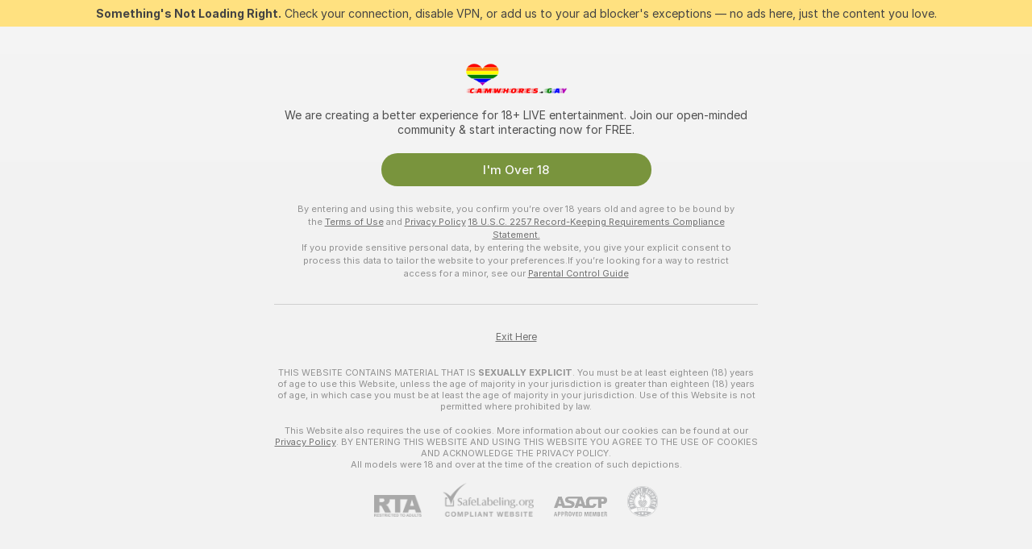

--- FILE ---
content_type: text/html; charset=utf-8
request_url: https://camwhores.gay/men/big
body_size: 90694
content:
<!doctype html><html lang="en"><head><meta charset="utf-8"><script>!function(){"use strict";!function(){var e=window.CSP_REPORT_URI;if(e){var i=new Set;document.addEventListener("securitypolicyviolation",(function(t){if("undefined"!=typeof fetch){var r=function(e){var i=e.violatedDirective&&-1!==e.violatedDirective.indexOf("eval"),t=e.effectiveDirective&&-1!==e.effectiveDirective.indexOf("eval"),r=e.sample&&-1!==e.sample.indexOf("eval");if(!e.blockedURI&&(i||t)||r)return"eval";if("string"==typeof e.blockedURI)try{return new URL(e.blockedURI).hostname}catch(i){return e.blockedURI}return null}(t);r&&i.has(r)||(r&&i.add(r),fetch(e,{method:"POST",headers:{"Content-Type":"application/json"},body:JSON.stringify({blockedURL:t.blockedURI,columnNumber:t.columnNumber,disposition:t.disposition,documentURL:t.documentURI,effectiveDirective:t.effectiveDirective,lineNumber:t.lineNumber,originalPolicy:t.originalPolicy,referrer:t.referrer,sample:t.sample,sourceFile:t.sourceFile,statusCode:t.statusCode})}).catch((function(e){return console.error("Error sending CSP report:",e)})))}}))}}()}()</script><title>Big Free Live Sex Cams with Naked Men | Camwhores Gay</title><meta data-helmet="1" property="og:title" content="Big Free Live Sex Cams with Naked Men"><meta data-helmet="1" property="og:description" content="Watch LIVE these hot men in Big sex cams. ❤️ Enter their naked chat now and enjoy the show for FREE! 🔥"><meta data-helmet="1" name="description" content="Watch LIVE these hot men in Big sex cams. ❤️ Enter their naked chat now and enjoy the show for FREE! 🔥"><meta data-helmet="1" name="robots" content="index, follow, max-snippet:-1, max-video-preview:-1, max-image-preview:large"><script>window.ANALYTICS_CDN='https://assets.strpssts-ana.com/assets/'</script><meta name="theme-color" content="#f2f2f2"><meta http-equiv="Cache-Control" content="no-cache"><meta name="apple-mobile-web-app-capable" content="yes"><meta name="viewport" content="width=device-width,initial-scale=1"><meta name="RATING" content="RTA-5042-1996-1400-1577-RTA"><meta name="RATING" content="mature"><meta name="google" content="notranslate"><meta name="msapplication-square70x70logo" content="https://assets.striiiipst.com/assets/icons/mstile-70x70_camwhores.gay.png?v=c9f0d935"><meta name="msapplication-square150x150logo" content="https://assets.striiiipst.com/assets/icons/mstile-150x150_camwhores.gay.png?v=c9f0d935"><meta name="msapplication-square270x270logo" content="https://assets.striiiipst.com/assets/icons/mstile-270x270_camwhores.gay.png?v=c9f0d935"><meta name="msapplication-wide310x150logo" content="https://assets.striiiipst.com/assets/icons/mstile-310x150_camwhores.gay.png?v=c9f0d935"><meta name="msapplication-square310x310logo" content="https://assets.striiiipst.com/assets/icons/mstile-310x310_camwhores.gay.png?v=c9f0d935"><style>:root{--primary:#f7f7f7;--primary-light:#67a52c;--primary-dark:#e03c26;--primary-border:#f7f7f7;--primary-modal:#f7f7f7;--primary-gradient:#f7f7f7;--header-logo-aspect-ratio:2.500;--footer-logo-aspect-ratio:2.500}.adblocker-notification{display:flex;position:relative;width:100vw;padding:8px 16px;background:#ffe180;color:#434343;z-index:10002;justify-content:center}</style><style>.disable-transition *{transition:none!important}</style><link rel='preload' href='https://assets.striiiipst.com/assets/bootstrap_light.c8b5ec10a4254a07.css' as='style'><link media='screen and (max-width:1279px)' rel='preload' href='https://assets.striiiipst.com/assets/bootstrap_light_mobile.c8b5ec10a4254a07.css' as='style'><link rel="preload" href="https://assets.striiiipst.com/assets/common/fonts/Inter-Regular.woff2?v=4.1" as="font" type="font/woff2" crossorigin="anonymous"><link rel="preload" href="https://assets.striiiipst.com/assets/common/fonts/Inter-Medium.woff2?v=4.1" as="font" type="font/woff2" crossorigin="anonymous"><link rel="preload" href="https://assets.striiiipst.com/assets/common/fonts/Inter-Bold.woff2?v=4.1" as="font" type="font/woff2" crossorigin="anonymous"><script>window.SPLIT_STYLE_CHUNKS={"settings_theme.2d7c516664bd90c6.css":true,"studios_theme.b04a5cfe04fa796b.css":true,"models_theme.1ef9f998260bb266.css":true,"70930_theme.d730bc5ae657ccef.css":true,"about_theme.195ef9760504ffd4.css":true,"model-about_theme.7636af21f9299c8c.css":true,"bootstrap_theme.c8b5ec10a4254a07.css":true,"82770_theme.a7cd0a9c6e0c0594.css":true,"viewcam_theme.ae8a3279bb209f0a.css":true}</script><script>var PWA_API_DISCOVER_HOST="",AMPLITUDE_ALTERNATIVE_URL="loo3laej.com",AMPLITUDE_SR_CONFIG_ALTERNATIVE_URL="https://sr-client-cfg.amplitude.com/config",AMPLITUDE_SR_TRACK_ALTERNATIVE_URL="https://api-sr.amplitude.com/sessions/v2/track",ALTKRAFT_TOKEN="kfvhQPLZdst-3617045b97e5b4a1",FIREBASE_API_KEY="AIzaSyC8HXmH6EMTJ-zwRr4DSJoLThqyCp-cdgM",FIREBASE_PROJECT_ID="superchat-2d0d0",FIREBASE_MESSAGE_SENDER_ID="685102796556",ALTKRAFT_TOKEN_V3="2552uptpfSWT-3617045b97e5b4a1",VAPID_KEY_V3="BHmBXjSJ4uenluBFzVz2Yh3kiclqnT_gFyheaS9W3AE_SFXgX7ntwu6jW3GjAhPc01h9KkCn8gwkxCfm3uAo8DU",AMPLITUDE_KEY="19a23394adaadec51c3aeee36622058d",RELEASE_VERSION="11.5.9",GOOGLE_CLIENT_ID="",HAS_TWITTER_AUTH=!0,GTAG_TRACK_ID="G-THNVKHSL0M",GTAG_TRACK_TYPE="GA4",SITE_NAME="Camwhores Gay",SENTRY_DSN="https://d8629522213649e7a4e0b63d14e1dc5f@sentry-public.stripchat.com/9",SENTRY_TRACES_SAMPLE_RATE="0.01",ERROR_REPORTING_ENABLED=true,LIGHT_LOGO_URL="",HEADER_LOGO_URL="https://assets.striiiipst.com/assets/icons/headerlogo_camwhores.gay.png?v=e55bd607",FOOTER_LOGO_URL="https://assets.striiiipst.com/assets/icons/footerlogo_camwhores.gay.png?v=e55bd607",APP_ICON_URL="https://assets.striiiipst.com/assets/icons/appicon_camwhores.gay.jpeg?v=c9f0d935",META_OG_IMAGE_URL="",WATERMARK_URL="https://assets.striiiipst.com/assets/icons/watermark_camwhores.gay.png?v=e55bd607",WHITE_LABEL_ID="camwhoresgay",IS_XHL_WL=!1,DEPLOY_ENV="production",WHITE_LABEL_HOST="camwhores.gay",WHITE_LABEL_REDIRECT_URL="",THEME_ID="light",CANONICAL_DOMAIN_NAME="",CANONICAL="https://stripchat.com",WEB_PUSH_ID="web.com.supportlivecam",MODELS_REGISTRATION_URL="https://go.camwhores.gay/signup/model?targetDomain=stripchat.com&userId=f374a0c0d9fa0fd1966927012cb5c0803f99ffa6400f97002c4cc1add1a8f689&sourceId=camwhores.gay",STUDIOS_REGISTRATION_URL="https://go.camwhores.gay/?targetDomain=stripchat.com&userId=f374a0c0d9fa0fd1966927012cb5c0803f99ffa6400f97002c4cc1add1a8f689&sourceId=camwhores.gay&path=/signup/studio",WEBMASTERS_REGISTRATION_URL="https://stripcash.com/sign-up/?userId=f374a0c0d9fa0fd1966927012cb5c0803f99ffa6400f97002c4cc1add1a8f689",DEFAULT_INDEX_TAG_URL="men",I18N_POSTFIX="",IS_I18N_SEO_IGNORE_CROWDIN=!1,IS_STREAMING_AVAILABLE=!1,IS_WL_PIXELATED=!1,IS_PIXELATED_STREAM_ENABLED=!1,IS_TAG_BASED_WL=!1,IS_HIDE_CONTENT=!1,UI_OVERRIDE="default",IS_ALT_WL=!1,SOCIAL_URLS={twitter:"",instagram:"",snapchat:"",facebook:""}</script><script>!function(){var t="onErrorLoadScript=1";window.addEventListener("error",(function(e){var n=e.target;if(n&&n instanceof HTMLScriptElement&&"app"===n.getAttribute("data-stripchat-script")){var o=new Date(Date.now()+6e4);try{-1===document.cookie.indexOf(t)&&(document.cookie=t+";path=/;expires="+o.toUTCString(),setTimeout((function(){return location.reload()}),3e3))}catch(t){console.warn(t)}}}),!0)}()</script><script>var _jipt=[];_jipt.push(["project","stripchat"]),function(){var subdomainMatch=/^(ar|br|cs|da|de|es|fi|fr|el|hr|hu|id|it|ita|ja|ko|nl|no|pl|pol|pt|ro|ru|sk|sv|tr|vi|zh|ua|zt|th|ms|bn)(?=\..+\.).+/i.exec(location.hostname),aliasLocales={pol:"pl",ita:"it"},i18nScript="https://assets.striiiipst.com/assets/translations_en.b46622df61bc1b.js",canvasPerformanceTest="https://assets.striiiipst.com/assets/canvas-performance-test.js";!function(){"use strict";var n={d:function(t,e){for(var i in e)n.o(e,i)&&!n.o(t,i)&&Object.defineProperty(t,i,{enumerable:!0,get:e[i]})},o:function(t,n){return Object.prototype.hasOwnProperty.call(t,n)}},t={};function e(t,n){window.SUBDOMAIN="en";try{if(/crowdinInContext=1/.test(document.cookie))return void(window.SUBDOMAIN="aa")}catch(t){console.warn(t)}t&&t.length>1&&(window.SUBDOMAIN=n[t[1]]||t[1])}function r(){try{document&&document.documentElement&&/(?:^|;\s*)c=/.test(document.cookie)&&document.documentElement.classList.add("cookie-accepted")}catch(t){}}function i(){if(window.LEGACY=!1,-1!==location.search.indexOf("es-legacy"))window.LEGACY=!0;else if(-1!==location.search.indexOf("es-modern"))window.LEGACY=!1;else try{if(!("IntersectionObserver"in window&&"Promise"in window&&"fetch"in window&&"WeakMap"in window&&"fromEntries"in Object&&"finally"in Promise.prototype))throw{};eval("const a = async ({ ...rest } = {}) => rest; let b = class {};"),window.LEGACY=!1}catch(t){window.LEGACY=!0}if(window.LEGACY)try{(new Image).src="/pixel/static/legacy?t=".concat(Date.now())}catch(t){}}function o(t){var n=t,e=null,i=function(){},r=function(t){};return"en"!==window.SUBDOMAIN&&(n=n.replace("_en","_"+window.SUBDOMAIN)),window.I18N_POSTFIX&&"default"!==window.I18N_POSTFIX&&(n=n.replace("translations","translations_"+window.I18N_POSTFIX)),"aa"===window.SUBDOMAIN&&(e="//cdn.crowdin.com/jipt/jipt.js"),window.I18N_SCRIPT_PROMISE=new Promise((function(t,n){i=t,r=n})),{i18nScript:n,jiptScript:e,resolveI18nPromise:i,rejectI18nPromise:r}}function c(){window.BUNDLE_LOAD_METRICS={resources:{},build:Date.now()};var t=/\/([\w-]+)\.\w{10,20}\.js/;function n(n){var e=n.src,i=n.startTime,r=n.isError;if(e){var o=Date.now()-i,c=e.match(t),a=c?c[1]:e;window.BUNDLE_LOAD_METRICS.resources[a]={error:r,time:o}}}return{injectScript:function(t){var e=t.src,i=t.onLoad,r=t.onError,o=t.fetchPriority,c=Date.now(),a=document.createElement("script");a.setAttribute("data-stripchat-script","app"),a.setAttribute("data-stripchat-script","app"),a.addEventListener("load",(function(){null==i||i(e),n({src:e,startTime:c,isError:!1})})),a.addEventListener("error",(function(t){null==r||r(t.error),n({src:e,startTime:c,isError:!0})})),o&&(a.fetchPriority?a.fetchPriority=o:"high"===o&&function(t){var n=document.createElement("link");n.rel="preload",n.as="script",n.href=t,document.head.appendChild(n)}(e)),a.async=!0,a.src=e,document.head.appendChild(a)}}}function a(t,n,a,s){e(t,s),i(),r(),window.STATIC_PATH_REPLACED="https://assets.striiiipst.com/assets";var d=o(n),w=d.i18nScript,u=d.jiptScript,l=d.resolveI18nPromise,p=d.rejectI18nPromise,f=c().injectScript;function m(){window.IS_LOADED=!0}window.HANDLE_LATE_LOADABLE_SCRIPT=function(t){f({src:t})},f({src:w,onLoad:function(){return l()},onError:function(t){return p(t)}}),u&&f({src:u}),f({src:a}),window.IS_LOADED=!1,"complete"===document.readyState?m():window.addEventListener("load",m)}a(subdomainMatch,i18nScript,canvasPerformanceTest,aliasLocales)}()}()</script><script async data-stripchat-script="app" fetchpriority="high" src='https://assets.striiiipst.com/assets/corejs-75349.9e240b24a5ffbb27.js'></script><script async data-stripchat-script="app" fetchpriority="high" src='https://assets.striiiipst.com/assets/redux-48526.e096bd9b05468601.js'></script><script async data-stripchat-script="app" fetchpriority="high" src='https://assets.striiiipst.com/assets/vendors-66831.b9d59b28c4bf5576.js'></script><script async data-stripchat-script="app" fetchpriority="high" src='https://assets.striiiipst.com/assets/main.2864b5f994fc523f.js'></script><script async data-stripchat-script="app" fetchpriority="high" src='https://assets.striiiipst.com/assets/react-65374.2c809e0d42ef8fab.js'></script><script async data-stripchat-script="app" fetchpriority="high" src='https://assets.striiiipst.com/assets/redux-33349.fe7bd84d566cd749.js'></script><script async data-stripchat-script="app" fetchpriority="high" src='https://assets.striiiipst.com/assets/vendors-6370.fef4d473a8ef7e0d.js'></script><script async data-stripchat-script="app" fetchpriority="high" src='https://assets.striiiipst.com/assets/bootstrap.a535dc580d943f5c.js'></script><script async data-stripchat-script="app" src='https://assets.striiiipst.com/assets/offlineModels.9407a36b44c8512a.js'></script><script>window.SSR_ICONS = ["menu","dot","best-models","search-3","filter","menu-mobile","sort","categories-2","close-2","close-3","home","feed","recommended","favorited","locked","watch-history","lightning","ticket-ds","interactive-toy-ds","mobile","sparks","categories-ds","i18n","close-arrow","arrow-down-filled","heart-fill"]</script><script>!function(){"use strict";var t,n,o="http://www.w3.org/2000/svg",e=!1,a=[],c=function(){var n;t||((t=document.getElementById("svgDefs"))||((t=document.createElementNS(o,"defs")).id="svgDefs",(n=document.createElementNS(o,"svg")).style.display="none",n.appendChild(t)),document.body.appendChild(n))},r=function(o,r){n||(n=document.createDocumentFragment()),n.appendChild(o),r&&a.push(r),e||(requestAnimationFrame((function(){n&&(c(),t.appendChild(n),a.forEach((function(t){return t()})),a=[],n=void 0,e=!1)})),e=!0)},s=!1,i={},u=function(t){var n=i[t];(null==n?void 0:n.svgData)&&function(t,n,e){var a=t[0],c=t[1],s=document.createElementNS(o,"symbol");s.id="".concat("icons","-").concat(n),s.innerHTML=a,s.setAttribute("viewBox",c),r(s,e)}(n.svgData,t,(function(){n.callbacks.forEach((function(t){return t()})),n.callbacks=[],n.errorCallbacks=[],delete n.svgData,n.status="rendered"}))},d=function(t,n,o){try{var e=i[t]||{status:"init",callbacks:[],errorCallbacks:[]};if(i[t]=e,"rendered"===e.status)return void(null==n||n());n&&e.callbacks.push(n),o&&e.errorCallbacks.push(o),"init"===e.status&&(e.status="loading",function(t,n,o){var e="".concat(window.STATIC_PATH_REPLACED,"/svg-icons/").concat(t,".json?").concat("6c948f2f");if("undefined"==typeof fetch){var a=new XMLHttpRequest;a.open("GET",e),a.onload=function(){200!==a.status&&o(Error("Cannot load ".concat(t,". Status ").concat(a.status)));try{var e=JSON.parse(a.responseText);n(e)}catch(n){o(Error("Cannot parse ".concat(t," json")))}},a.onerror=function(){return o(Error("Cannot load ".concat(t)))},a.send()}else fetch(e,{priority:"low"}).then((function(t){if(!t.ok)throw Error("Status ".concat(t.status));return t.json()})).then((function(t){n(t)})).catch((function(n){o(Error("Cannot load ".concat(t,". ").concat(null==n?void 0:n.message)))}))}(t,(function(n){e.status="loaded",e.svgData=n,s&&u(t)}),(function(n){e.errorCallbacks.forEach((function(t){return t(n)})),delete i[t]})))}catch(t){console.error(t)}},l=function(){if(!s){s=!0;try{Object.keys(i).filter((function(t){var n;return"loaded"===(null===(n=i[t])||void 0===n?void 0:n.status)})).forEach((function(t){u(t)}))}catch(t){console.error(t)}}};window.SSR_ICONS&&window.SSR_ICONS.forEach((function(t){return d(t)})),"loading"!==document.readyState&&l(),window.svgLoader={importIcon:d,onDomReady:l}}()</script><script>window.CONFIG_PRELOADER_SSR_DATA = {"mode":"guest"};</script><script>!function(){"use strict";var n,t=new RegExp("(?:^|;\\s*)".concat("avStartedAt","=([^;]*)")),e=function(){try{var n=function(n){var e=n.match(t);return(null==e?void 0:e[1])?decodeURIComponent(e[1]):null}(document.cookie);return null!=n&&!Number.isNaN(n)&&new Date(n).getTime()>0?n:null}catch(n){return null}},i=function(n,t){var e=t.requestPath;return n.get("/v3/config/initial-dynamic",{requestPath:e},{withResponseHeaders:!0})},r={5:"ServerError",4:"ClientError"},a="NetworkError",o=function(n){var t;return null!==(t=r[Math.floor(n/100)])&&void 0!==t?t:a},c=(n="/api/front",{get:function(t,e){var i=arguments.length>2&&void 0!==arguments[2]?arguments[2]:{},r=i.headers,c=i.withResponseHeaders,s=new Headers;if(s.append("Accept","application/json"),s.append("Front-Version",window.RELEASE_VERSION||""),r){var u=function(n){var t=r[n];Array.isArray(t)?t.forEach((function(t){return s.append(n,t)})):t&&s.append(n,t)};for(var f in r)u(f)}var d=n+t;if(e&&"object"==(void 0===e?"undefined":e&&"undefined"!=typeof Symbol&&e.constructor===Symbol?"symbol":typeof e)){var l=new window.URLSearchParams;for(var h in e){var g=e[h];g&&l.append(h,"".concat(g))}d+="?".concat(l.toString())}return fetch(d,{headers:s}).catch((function(n){throw Object.assign(n,{name:a,source:"preloaderApi"})})).then((function(n){if(!n.ok){var t=Error("".concat(n.status," ").concat(n.statusText));throw Object.assign(t,{name:o(n.status),source:"preloaderApi"}),t}return n.json().then((function(t){return c?Object.assign(t,{responseHeaders:Object.fromEntries(n.headers.entries())}):t}))}))}});window.configPreloaderCache=function(){var n=window.CONFIG_PRELOADER_SSR_DATA;delete window.CONFIG_PRELOADER_SSR_DATA;var t={};if("guest"===(null==n?void 0:n.mode)){var r={requestPath:window.location.pathname},a=i(c,r);a.catch((function(){})),t.initialDynamicConfigPromise={promise:a,params:r}}else if("user"===(null==n?void 0:n.mode)){var o={requestPath:window.location.pathname},s=i(c,o),u={avStartedAt:e()||void 0},f=c.get("/v3/config/dynamic",u,{withResponseHeaders:!0,ssrCache:function(n){return n.requestInfo,null}}),d=s.then((function(n){var t=n.initialDynamic.jwtToken;return t?function(n){var t=arguments.length>1&&void 0!==arguments[1]?arguments[1]:{};return n.get("/abtests/config",{},{withJwtAuth:!0,headers:t})}(c,{Authorization:t}):null})),l={isTagBasedWl:n.isTagBasedWl},h=s.then((function(n){var t=n.initialDynamic.jwtToken;return function(n,t){var e=arguments.length>2&&void 0!==arguments[2]?arguments[2]:{};return n.get("/tags/config/dynamic",t,{headers:e,withJwtAuth:!0,ssrCache:function(n){return n.requestInfo,null}})}(c,l,t?{Authorization:t}:{})}));s.catch((function(){})),f.catch((function(){})),d.catch((function(){})),h.catch((function(){})),t.staticConfig=n.staticConfig,t.featuresConfig=n.featuresConfig,t.initialStaticConfig=n.initialStaticConfig,t.tagsStaticConfig=n.tagsStaticConfig,t.abTestsConfig=n.abTestsConfig,t.initialDynamicConfigPromise={promise:s,params:o},t.dynamicConfigPromise={promise:f,params:u},t.abTestsServerPromise=d,t.dynamicTagsConfigPromise={promise:h,params:l}}return t}()}()</script><link rel="manifest" href="/manifest.json"><link data-helmet="1" rel="alternate" href="https://stripchat.com/men/big" hreflang="x-default"><link data-helmet="1" rel="alternate" href="https://stripchat.com/men/big" hreflang="en"><link data-helmet="1" rel="alternate" href="https://de.stripchat.com/men/big" hreflang="de"><link data-helmet="1" rel="alternate" href="https://fr.stripchat.com/men/big" hreflang="fr"><link data-helmet="1" rel="alternate" href="https://es.stripchat.com/men/big" hreflang="es"><link data-helmet="1" rel="alternate" href="https://ita.stripchat.com/men/big" hreflang="it"><link data-helmet="1" rel="alternate" href="https://nl.stripchat.com/men/big" hreflang="nl"><link data-helmet="1" rel="alternate" href="https://pt.stripchat.com/men/big" hreflang="pt"><link data-helmet="1" rel="alternate" href="https://br.stripchat.com/men/big" hreflang="pt-BR"><link data-helmet="1" rel="alternate" href="https://el.stripchat.com/men/big" hreflang="el"><link data-helmet="1" rel="alternate" href="https://ua.stripchat.com/men/big" hreflang="uk"><link data-helmet="1" rel="alternate" href="https://pol.stripchat.com/men/big" hreflang="pl"><link data-helmet="1" rel="alternate" href="https://ru.stripchat.com/men/big" hreflang="ru"><link data-helmet="1" rel="alternate" href="https://ro.stripchat.com/men/big" hreflang="ro"><link data-helmet="1" rel="alternate" href="https://hu.stripchat.com/men/big" hreflang="hu"><link data-helmet="1" rel="alternate" href="https://cs.stripchat.com/men/big" hreflang="cs"><link data-helmet="1" rel="alternate" href="https://hr.stripchat.com/men/big" hreflang="hr"><link data-helmet="1" rel="alternate" href="https://sk.stripchat.com/men/big" hreflang="sk"><link data-helmet="1" rel="alternate" href="https://no.stripchat.com/men/big" hreflang="no"><link data-helmet="1" rel="alternate" href="https://sv.stripchat.com/men/big" hreflang="sv"><link data-helmet="1" rel="alternate" href="https://da.stripchat.com/men/big" hreflang="da"><link data-helmet="1" rel="alternate" href="https://fi.stripchat.com/men/big" hreflang="fi"><link data-helmet="1" rel="alternate" href="https://ja.stripchat.com/men/big" hreflang="ja"><link data-helmet="1" rel="alternate" href="https://ko.stripchat.com/men/big" hreflang="ko"><link data-helmet="1" rel="alternate" href="https://zh.stripchat.com/men/big" hreflang="zh"><link data-helmet="1" rel="alternate" href="https://zt.stripchat.com/men/big" hreflang="zh-Hant"><link data-helmet="1" rel="alternate" href="https://th.stripchat.com/men/big" hreflang="th"><link data-helmet="1" rel="alternate" href="https://bn.stripchat.com/men/big" hreflang="bn"><link data-helmet="1" rel="alternate" href="https://id.stripchat.com/men/big" hreflang="id"><link data-helmet="1" rel="alternate" href="https://ms.stripchat.com/men/big" hreflang="ms"><link data-helmet="1" rel="alternate" href="https://vi.stripchat.com/men/big" hreflang="vi"><link data-helmet="1" rel="alternate" href="https://ar.stripchat.com/men/big" hreflang="ar"><link data-helmet="1" rel="alternate" href="https://tr.stripchat.com/men/big" hreflang="tr"><link data-helmet="1" rel="preconnect" href="https://edge-hls.doppiocdn.com"><link data-helmet="1" rel="canonical" href="https://stripchat.com/men/big"><link rel='stylesheet' data-href='bootstrap_theme.c8b5ec10a4254a07.css' href='https://assets.striiiipst.com/assets/bootstrap_light.c8b5ec10a4254a07.css'><link media='screen and (max-width:1279px)' rel='stylesheet' data-href='bootstrap_theme_mobile.c8b5ec10a4254a07.css' href='https://assets.striiiipst.com/assets/bootstrap_light_mobile.c8b5ec10a4254a07.css'><link rel="icon" sizes="16x16" href="https://assets.striiiipst.com/assets/icons/favicon-16x16_camwhores.gay.png?v=c9f0d935"><link rel="icon" sizes="32x32" href="https://assets.striiiipst.com/assets/icons/favicon-32x32_camwhores.gay.png?v=c9f0d935"><link rel="icon" sizes="196x196" href="https://assets.striiiipst.com/assets/icons/favicon-196x196_camwhores.gay.png?v=c9f0d935"><link rel="icon" sizes="512x512" href="https://assets.striiiipst.com/assets/icons/favicon-512x512_camwhores.gay.png?v=c9f0d935"><link rel="mask-icon" href="https://assets.striiiipst.com/assets/icons/mask-icon_camwhores.gay.jpeg"><link rel="apple-touch-icon" sizes="120x120" href="https://assets.striiiipst.com/assets/icons/apple-touch-icon-120x120_camwhores.gay.png?v=c9f0d935"><link rel="apple-touch-icon" sizes="152x152" href="https://assets.striiiipst.com/assets/icons/apple-touch-icon-152x152_camwhores.gay.png?v=c9f0d935"><link rel="apple-touch-icon" sizes="167x167" href="https://assets.striiiipst.com/assets/icons/apple-touch-icon-167x167_camwhores.gay.png?v=c9f0d935"><link rel="apple-touch-icon" sizes="180x180" href="https://assets.striiiipst.com/assets/icons/apple-touch-icon-180x180_camwhores.gay.png?v=c9f0d935"><link rel="dns-prefetch" href="//img.strpst.com"><link rel="preconnect" href="//img.strpst.com"><link rel="preconnect" href="/api/front"></head><body class="disable-transition"><!--
    release_version: 11.5.9
    branch: production
    revision: 7fce9e8e6f24fda2cba479e4f52ade267022d8e7
    template_version: 0f0ae1b7
  --><script>window.svgLoader.onDomReady()</script><script>!function(){"use strict";for(var e={SIGNUP:"signup",LOGIN:"login",FAN_CLUB_SUBSCRIPTION:"fanClubSubscription"},t=/^(http|https):\/\/([^/]*)(xhamster(live)?|strip(dev|chat))\.(com|local|dev)\/?/,o={AUTO_SPY:"autoSpy",COPY_GIFT_LINK:"copyGiftLink",SHOW_INSTALL_PWA_MODAL:"showInstallPwaModal",TWO_FACTOR_AUTHORIZATION:"2fa",GOLD_MEMBERSHIP_SUBSCRIBE_DIRECT_LINK:"goldMembershipSubscribeDirectLink",SIGN_UP_MODAL_DIRECT_LINK:"signUpModalDirectLink",SIGN_UP_PREFILLED:"signUpPrefilled",SIGN_UP_MODAL_DIRECT_LINK_INTERACTIVE:"signUpModalDirectLinkInteractive",SIGN_UP_MODAL_DIRECT_LINK_INTERACTIVE_CLOSE:"signUpModalDirectLinkInteractiveClose",SHOW_TOKENS_GIVEAWAY_MODAL_DIRECT_LINK:"showTokensGiveawayModalDirectLink",CARD_VERIFICATION_BONUS_PACKAGE:"cardVerificationBonusPackage",BUY_TOKENS_PROMO:"buyTokensPromo",SIGN_UP_PROMO:"signUpPromo",MODEL_FILTER_APPLY_SORT_BY:"sortBy",MODEL_CHAT_TAB_TOGGLE:"toggleTab",PERSONAL_NOTIFICATIONS:"personalNotifications",OPEN_NOTIFICATIONS_CENTER:"openNotificationsCenter",INVISIBLE_MODE:"invisibleMode",REDEEM_CODE:"redeemCode",OPEN_CHAT:"openChat",OPEN_PRIVATE_MODAL:"openPrivateModal",OPEN_FAN_CLUB_MODAL:"openFanClubModal",OPEN_SEND_TIP_DIALOG:"openSendTipDialog",OPEN_BUY_TOKENS_MODAL:"openBuyTokensModal",OPEN_GUEST_ON_BORDING:"openGuestOnBoarding",LOGIN_BY_LINK:"loginByLink",CONNECT_STUDIO:"connectStudio",EXTRA_VERIFICATION:"extraVerification",OPEN_AGE_VERIFICATION:"openAgeVerification",MAIN_PERSON_EMAIL_VERIFICATION:"connectMainPerson",TWITTER_AUTH:"twitterAuth",GOOGLE_AUTH:"googleAuthorization",OPEN_CONFIRM_CONNECT_TO_STUDIO_MODAL:"openConfirmConnectToStudioModal",USERNAME_NOT_ALLOWED:"usernameNotAllowed",SHOW_STREAMING_APP_MODAL:"showStreamingAppModal"},n={},i=location.search.substring(1).split("&"),_=0;_<i.length;_++){var r=i[_].split("=");n[r[0]]=r[1]}var a=function(e,t){if(!t)return!1;for(var o=Object.keys(e),n=0;n<o.length;n++)if(e[o[n]]===t)return!0;return!1},I=!1;try{I=document.cookie.indexOf("isVisitorsAgreementAccepted=1")>=0}catch(e){console.warn(e)}var O=function(){var i=n.affiliateId||localStorage.getItem("affiliateId"),_=n.userId,r=n.sauid,I=n.action,O=n.showModal,N=a(o,I)||a(e,O);if(i||_||N||r)return!0;var E=document.referrer,T=!1;try{(function(e,t){if(!e)return!1;try{var o=new URL(e),n=new URL(t);return o.host===n.host}catch(e){return!1}})(E,location.href)&&(T=!0)}catch(e){return!1}return t.test(E)&&!T}(),N=/^\/buy-tokens(\/(success|failure))?\/?$/.test(window.location.pathname);!n.agev&&(I||O||N)&&document.body.classList.add("visitor-agreement-hidden")}()</script><script>!function(){"use strict";var e=!1,n=function(e,n,d){var o=document.createElement("div");return o.className=n,d&&(o.id=d),e.appendChild(o),o};function d(){if(!e&&(e=!0,!("__PRELOADED_STATE__"in window)))for(var d=n(document.body,"loader","body_loader"),o=n(d,"fading-circle centered"),c=1;c<=12;c++)n(o,"loader-circle".concat(c," loader-circle"))}window.initLoader=d,document.addEventListener("DOMContentLoaded",d,{once:!0})}()</script><script>!function(){function o(o,i){var n=[o,"expires=Thu, 01 Jan 1970 00:00:00 GMT"];i&&n.push("domain="+i),document.cookie=n.join(";"),n.push("path=/"),document.cookie=n.join(";")}var i,n,e,t,a,l,c=0;try{c=document.cookie.length}catch(o){console.warn(o)}var r=c>=5e3;(c>=4e3||r)&&(r&&function(){for(var i=document.cookie.split(";"),n=location.hostname,e=0;e<i.length;e++){var t=i[e].split("=")[0].trim()+"=";o(t,null),o(t,n),o(t,"."+n);for(var a=0;!((a=n.indexOf(".",a+1))<0);)o(t,n.substring(a)),o(t,n.substring(a+1))}}(),n=(i={limit:5,interval:1e3,payload:{size:c},callback:function(){r&&document.location.reload()}}).payload,e=i.limit,t=i.interval,a=i.callback,l=0,function o(){if(!(++l>=e)){if(!window.__log)return void setTimeout(o,t);window.__log("error","Cookie limit exceeded",n).finally(a)}}())}()</script><svg style="height:0;width:0;display:block"><defs><symbol id="site_logo_header" viewBox="0 0 1500 600"><image href="https://assets.striiiipst.com/assets/icons/headerlogo_camwhores.gay.png?v=e55bd607"></image></symbol><symbol id="site_logo_footer" viewBox="0 0 1500 600"><image href="https://assets.striiiipst.com/assets/icons/footerlogo_camwhores.gay.png?v=e55bd607"></image></symbol></defs></svg><div id="agreement-root"><div class="full-cover modal-wrapper visitors-agreement-modal"><div class="modal-content modal-header-none"><div class="background-wrapper hide-gender-switcher"><div class="visitors-agreement-bg-gradient"><div class="visitors-agreement-bg-gradient__gender visitors-agreement-bg-gradient__gender--no-gender"></div></div><div class="content-wrapper"><div class="content-container"><div class="site-logo-wrapper site-logo-wrapper-men"><div class="header-logo header-logo-no-responsive"><svg><use xlink:href="#site_logo_header"></use></svg></div></div><div class="site-description">We are creating a better experience for 18+ LIVE entertainment. Join our open-minded community &amp; start interacting now for FREE.</div><button autofocus="" class="btn btn-apply-alter btn-inline-block btn-large btn-visitors-agreement-accept" type="button">I&#x27;m Over 18</button><div class="agreement-terms"><span class="">By entering and using this website, you confirm you’re over 18 years old and agree to be bound by the <a rel="nofollow" href="/terms">Terms of Use</a> and <a rel="nofollow" href="/privacy">Privacy Policy</a></span> <span class=""><a rel="nofollow" href="/2257">18 U.S.C. 2257 Record-Keeping Requirements Compliance Statement.</a></span><br/>If you provide sensitive personal data, by entering the website, you give your explicit consent to process this data to tailor the website to your preferences.<span class="parental-control">If you’re looking for a way to restrict access for a minor, see our <a rel="nofollow" href="/parental-control"> Parental Control Guide </a></span></div><hr class="visitors-agreement-modal-divider"/></div><div class="content-container"><a class="decline-link visitors-agreement-decline" href="https://google.com/" rel="noopener noreferrer nofollow">Exit Here</a><div class="warnings"><p><span class="">THIS WEBSITE CONTAINS MATERIAL THAT IS <strong>SEXUALLY EXPLICIT</strong>.</span> <span class="">You must be at least eighteen (18) years of age to use this Website, unless the age of majority in your jurisdiction  is greater than eighteen (18) years of age, in which case you must be at least the age of majority in your jurisdiction. Use of this Website is not permitted where prohibited by law.</span></p><p><span class="">This Website also requires the use of cookies. More information about our cookies can be found at our <a rel="nofollow" href="/privacy">Privacy Policy</a>. BY ENTERING THIS WEBSITE AND USING THIS WEBSITE YOU AGREE TO THE USE OF COOKIES AND ACKNOWLEDGE THE PRIVACY POLICY.</span><br/>All models were 18 and over at the time of the creation of such depictions.</p></div><div class="label-link-block"><a href="https://www.rtalabel.org/?content=validate&amp;ql=b9b25de5ba5da974c585d9579f8e9d49&amp;rating=RTA-5042-1996-1400-1577-RTA" class="label-link" target="_blank" rel="noopener noreferrer nofollow" aria-label="RTA"><img alt="rta-logo-light" class="icon icon-rta-logo icon-static" src="https://assets.striiiipst.com/assets/common/images/static-icons/rta-logo-light.png"/></a><div class="label-link"><img alt="safe-labeling-light" class="icon icon-safe-labeling icon-static" src="https://assets.striiiipst.com/assets/common/images/static-icons/safe-labeling-light.png"/></div><a href="https://www.asacp.org/?content=validate&amp;ql=b9b25de5ba5da974c585d9579f8e9d49" class="label-link" target="_blank" rel="noreferrer noopener nofollow" aria-label="ASACP"><img alt="asacp-light" class="icon icon-asacp icon-static" src="https://assets.striiiipst.com/assets/common/images/static-icons/asacp-light.png"/></a><a href="https://pineapplesupport.org/about-pineapple-support/" class="label-link" target="_blank" rel="noreferrer noopener nofollow" aria-label="Go to Pineapple support"><img alt="pineapple-support" class="icon icon-pineapple-support icon-static" src="https://assets.striiiipst.com/assets/common/images/static-icons/pineapple-support.png"/></a></div></div></div></div></div></div></div><script>!function(){var e=1>=Math.floor(100*Math.random()),t=function(){return e&&/stripchat|xhamsterlive/.test(location.hostname)},n=document.querySelector(".visitors-agreement-decline");if(n){var r=document.querySelector("html");!document.body.classList.contains("visitor-agreement-hidden")&&(r.classList.add("disable-scroll"),t()&&(document.createElement("img").src="/pixel/agreement/display")),window.__visitorsAgreementDeclineHandler=function(e){if(t()){e.preventDefault();var n=document.createElement("img");n.onload=n.onerror=function(){location.href=e.target.href},n.src="/pixel/agreement/exit"}},n.addEventListener("click",window.__visitorsAgreementDeclineHandler),window.__visitorsAgreementAcceptPixelEvent=function(){t()&&(document.createElement("img").src="/pixel/agreement/ok")};var i=document.querySelector(".btn-visitors-agreement-accept");window.__visitorsAgreementAcceptHandler=function(){r.classList.remove("disable-scroll"),window.__isVisitorsAgreementAcceptedBeforeClientFetched=!0;try{document.cookie="isVisitorsAgreementAccepted=1"}catch(e){console.warn(e)}var e=document.querySelector(".visitors-agreement-modal"),t=e.querySelector(".hide-gender-switcher"),n=e.querySelector('input[name="visitors-agreement-gender-switcher"]:checked');if(n&&!t)try{var i=new Date;localStorage.setItem("18PlusGenderSelected",JSON.stringify(n.value));var o=i.setFullYear(i.getFullYear()+1)-Date.now();localStorage.setItem("18PlusGenderSelected_expires",JSON.stringify(o))}catch(e){console.warn(e)}switch(null==n?void 0:n.value){case"men":window.location.href="/men";break;case"trans":window.location.href="/trans";break;default:document.body.classList.add("visitor-agreement-hidden")}window.__visitorsAgreementAcceptPixelEvent()},i.addEventListener("click",window.__visitorsAgreementAcceptHandler),window.__syncVisitorsAgreementWithApp=function(){n.removeEventListener("click",window.__visitorsAgreementDeclineHandler),i.removeEventListener("click",window.__visitorsAgreementAcceptHandler)}}}()</script><div id="portal-root"></div><!--LEGACY-BROWSER-NOTIFICATION-OPEN--><div id="legacy-browser-notification-root" style="position:relative;z-index:10001"></div><script>!function(){var n,e,t="legacy-browser-notification",o="legacy-browser-notification-text",i="legacy-browser-notification-close",r="notifications.recommendationBrowserForPlaying",a="notifications.recommendationBrowserForSamsungPlaying",c={chrome:{href:"https://www.google.com/chrome/",title:"Google Chrome"},firefox:{href:"https://www.mozilla.org/firefox/new/",title:"Firefox"},safari:{href:"https://www.apple.com/safari/",title:"Safari"}},l="legacyBrowserRecommendationDismissed",s=function(){try{window.localStorage.setItem(l,"true"),window.localStorage.setItem("".concat(l,"_expires"),String(Date.now()+6048e5))}catch(n){}},d=(e=f({[r]:"You’re using an outdated browser. To avoid any problems, we strongly recommend using {#chrome/} or {#firefox/}",[a]:"To avoid any problems with quality, we strongly recommend using {#chrome/}"}[n=/SamsungBrowser/i.test(navigator.userAgent||"")?a:r]),{messageId:n,textHtml:e}),p=d.messageId,m=d.textHtml;function f(n){if(!n)return"";for(var e=n.split(/\{#(chrome|firefox|safari)\/\}/g),t="",o=0;o<e.length;o++){var i=e[o],r=o%2!=0&&i in c;if(o%2==0)i&&(t+=g(i));else if(r){var a=c[i];t+='<a href="'.concat(a.href,'" target="_blank" rel="nofollow noopener noreferrer" style="color:inherit;text-decoration:underline">').concat(g(a.title),"</a>")}}return t}function g(n){return String(n).replace(/&/g,"&amp;").replace(/</g,"&lt;").replace(/>/g,"&gt;").replace(/"/g,"&quot;").replace(/'/g,"&#39;")}window.LEGACY&&!function(){try{var n=window.localStorage.getItem("".concat(l,"_expires"));if(!n)return!1;var e=Number(n);return!Number.isNaN(e)&&(e<Date.now()?(window.localStorage.removeItem(l),window.localStorage.removeItem("".concat(l,"_expires")),!1):null!=window.localStorage.getItem(l))}catch(n){return!1}}()&&(window.I18N_SCRIPT_PROMISE||Promise.resolve()).then((function(){try{var n=window.I18n.trans({messageId:p,currentLocale:window.SUBDOMAIN});return n?f(n):m}catch(n){return m}})).catch((function(){return m})).then((function(n){!function(){try{var n=window.svgLoader;"function"==typeof(null==n?void 0:n.importIcon)&&(n.importIcon("exclamation"),n.importIcon("close-ds"))}catch(n){}}();var e=document.createElement("template");e.innerHTML=function(){var n=arguments.length>0&&void 0!==arguments[0]?arguments[0]:"",e="#434343";return'\n    <div\n      id="'.concat(t,'"\n      role="status"\n      aria-live="polite"\n      style="\n        display:flex;\n        background:').concat("#ffe180",";\n        color:").concat(e,';\n        box-shadow:0 1px 0 rgba(0,0,0,.08);\n        width:100%;\n        flex: 0 0 auto;\n        align-items: flex-start;\n      ">\n\n      <div\n        style="\n          display:flex;\n          flex-direction:row;\n          align-items: flex-start;\n          justify-content:center;\n          gap:0 12px;\n          padding: 4px 0 4px 12px;\n          flex: 1 0 0;\n          align-self: stretch;\n        "\n      >\n        <style>\n          #').concat(o," { font-size: 14px; line-height: 20px; }\n          @media (min-width: 1023px) {\n            #").concat(o,' { font-size: 16px; line-height: 22px; }\n          }\n        </style>\n        <svg \n          viewBox="0 0 24 24" \n          aria-hidden="true" \n          style="\n            width:20px;\n            min-width: 20px;\n            height:20px;\n            color:').concat(e,';\n            display:block;\n            top: 10px;\n            position: relative;\n          ">\n          <use href="#icons-exclamation" xlink:href="#icons-exclamation"></use>\n        </svg>\n        <div\n          id="').concat(o,'"\n          style="\n            color: ').concat(e,';\n            flex-flow: row wrap;\n            gap: 8px 12px;\n            padding-bottom: 8px;\n            padding-top: 8px;\n          "\n        >').concat(n,'</div>\n      </div>\n      <button\n        id="').concat(i,'"\n        type="button"\n        aria-label="Close"\n        style="\n          position:relative;\n          top: 8px;\n          right: 8px;\n          padding-left: 16px;\n          background:transparent;\n          border:0;\n          color:').concat(e,';\n          cursor:pointer;\n          font-size:20px;\n          line-height:1;\n          opacity:.7;\n        "\n      >\n        <svg \n          viewBox="0 0 24 24"\n          aria-hidden="true"\n          style="\n            width:20px;\n            height:20px;\n            display:block;\n            min-width: 20px;\n          ">\n          <use href="#icons-close-ds" xlink:href="#icons-close-ds"></use>\n        </svg>\n      </button>\n    </div>\n  ')}(n).trim();var r=e.content.firstElementChild;if(r&&r instanceof HTMLElement&&!document.getElementById(t)){var a=document.getElementById("legacy-browser-notification-root");if(a)a.appendChild(r);else{var c=document.getElementById("body");(null==c?void 0:c.parentNode)?c.parentNode.insertBefore(r,c):document.body.firstChild?document.body.insertBefore(r,document.body.firstChild):document.body.appendChild(r)}var l=document.getElementById(i);l&&l.addEventListener("click",(function(){var n=document.getElementById(t);n&&(n.style.display="none"),s()}))}}))}()</script><!--LEGACY-BROWSER-NOTIFICATION-CLOSE--><div id="body"><!--EARLY-FLUSH-CHUNK-END--><div class="tooltip-v2-portal-container" id="body-container"></div><svg class="user-level-badge-filters" xmlns="http://www.w3.org/2000/svg"><defs><linearGradient id="user-level-badge-filter-grey" x1=".5" y1="0" x2=".5" y2="1" gradientTransform="matrix(88.809 0 0 97.645 5.595 1.178)" gradientUnits="userSpaceOnUse"><stop offset="0%" stop-color="#C2C2C2"></stop><stop offset="100%" stop-color="#333333"></stop></linearGradient><linearGradient id="user-level-badge-filter-bronze" x1=".5" y1="0" x2=".5" y2="1" gradientTransform="matrix(88.809 0 0 97.645 5.595 1.178)" gradientUnits="userSpaceOnUse"><stop offset="0%" stop-color="#FFA666"></stop><stop offset="100%" stop-color="#6B2D00"></stop></linearGradient><linearGradient id="user-level-badge-filter-silver" x1=".5" y1="0" x2=".5" y2="1" gradientTransform="matrix(88.809 0 0 97.645 5.595 1.178)" gradientUnits="userSpaceOnUse"><stop offset="0%" stop-color="#CAD5E2"></stop><stop offset="100%" stop-color="#2E4156"></stop></linearGradient><linearGradient id="user-level-badge-filter-gold" x1=".5" y1="0" x2=".5" y2="1" gradientTransform="matrix(88.809 0 0 97.645 5.595 1.178)" gradientUnits="userSpaceOnUse"><stop offset="0%" stop-color="#FFC80F"></stop><stop offset="100%" stop-color="#7E3A01"></stop></linearGradient><linearGradient id="user-level-badge-filter-diamond" x1=".5" y1="0" x2=".5" y2="1" gradientTransform="matrix(88.809 0 0 97.645 5.595 1.178)" gradientUnits="userSpaceOnUse"><stop offset="0%" stop-color="#EF33FF"></stop><stop offset="100%" stop-color="#560198"></stop></linearGradient><linearGradient id="user-level-badge-filter-royal" x1=".5" y1="0" x2=".5" y2="1" gradientTransform="matrix(88.809 0 0 97.645 5.595 1.178)" gradientUnits="userSpaceOnUse"><stop offset="0%" stop-color="#FE3939"></stop><stop offset="100%" stop-color="#850000"></stop></linearGradient><linearGradient id="user-level-badge-filter-legend" x1=".5" y1="0" x2=".5" y2="1" gradientTransform="matrix(88.809 0 0 97.645 5.595 1.178)" gradientUnits="userSpaceOnUse"><stop offset="0%" stop-color="#FE3939"></stop><stop offset="100%" stop-color="#850000"></stop></linearGradient><linearGradient id="user-level-badge-filter-blue" x1=".5" y1="0" x2=".5" y2="1" gradientTransform="matrix(88.809 0 0 97.645 5.595 1.178)" gradientUnits="userSpaceOnUse"><stop offset="0%" stop-color="#8EBDE7"></stop><stop offset="100%" stop-color="#194B76"></stop></linearGradient><filter id="user-level-badge-filter-glow" x="0" y="0" width="100" height="100" filterUnits="userSpaceOnUse" color-interpolation-filters="sRGB"><feOffset dy="5"></feOffset><feGaussianBlur stdDeviation="10" result="offset-blur"></feGaussianBlur><feComposite operator="out" in="SourceGraphic" in2="offset-blur" result="inverse"></feComposite><feFlood flood-color="white" flood-opacity="0.3" result="color"></feFlood><feComposite operator="in" in="color" in2="inverse" result="shadow"></feComposite><feComposite operator="over" in="shadow" in2="SourceGraphic"></feComposite></filter><filter id="user-level-badge-filter-top-icon" x=".8" y=".4" width="31.4" height="29.8" filterUnits="userSpaceOnUse" color-interpolation-filters="sRGB"><feFlood flood-opacity="0" result="BackgroundImageFix"></feFlood><feColorMatrix in="SourceAlpha" values="0 0 0 0 0 0 0 0 0 0 0 0 0 0 0 0 0 0 127 0" result="hardAlpha"></feColorMatrix><feOffset dy="1.3"></feOffset><feGaussianBlur stdDeviation="1.3"></feGaussianBlur><feColorMatrix values="0 0 0 0 0 0 0 0 0 0 0 0 0 0 0 0 0 0 0.3 0"></feColorMatrix><feBlend in2="BackgroundImageFix" result="effect1_dropShadow_286_9949"></feBlend><feBlend in="SourceGraphic" in2="effect1_dropShadow_286_9949" result="shape"></feBlend></filter></defs></svg><div class="index-page-new-paddings main-layout main-layout__with-navbar sticky-header-desktop sticky-header-mobile sticky-subheader-mobile tag-layout"><div class="wrapper"><div class="tooltip-v2-portal-container" id="portal-container-under-header"></div><div id="personal-notifications-portal-container"></div><header class="header-top-wrapper"><div class="guest header-top is-guest-user"><div class="header-top-container"><nav class="nav-left"><button class="a11y-button sidebar-trigger" aria-label="Toggle menu" type="button"><svg class="icon icon-menu sidebar-trigger-icon"><use xlink:href="#icons-menu"></use></svg></button><a aria-label="Go to Main Page" class="header-logo-link" href="/"><div class="header-logo"><svg><use xlink:href="#site_logo_header"></use></svg></div></a><a class="header-top__live-counter live-counter live-counter--interactive media-up-to-m-hidden" href="/"><svg class="icon icon-dot live-counter__dot"><use xlink:href="#icons-dot"></use></svg><span><span class=""><span class="live-counter__accent">10666</span> LIVE</span></span></a><div class="nav-link media-up-to-s-hidden"><a aria-label="Top Models" href="/top/men/current-month"><svg class="icon icon-best-models"><use xlink:href="#icons-best-models"></use></svg><span class="media-up-to-m-hidden">Top Models</span></a></div></nav><div class="header-top-search-wrapper"><div class="ModelSearch#w_ ModelSearch__expanded#GY ModelSearch__forceExpanded#er" data-testid="model-search"><div class="ModelSearch__spotlight#jJ" id="searchPanel"><div class="ModelSearch__inputWrapper#Jw"><button class="a11y-button ModelSearch__openButton#xD" role="button" aria-label="Search models, tags or countries, tip menu" type="button"><svg class="IconV2__icon#YR ModelSearch__icon#Nd"><use xlink:href="#icons-search-3"></use></svg></button><input class="ModelSearch__input#st inline-block input text-default theme-default" type="text" aria-label="Search models, tags or countries, tip menu" placeholder="Models, categories, countries, tip menu" maxLength="200" tabindex="-1" autoComplete="off" autoCorrect="off" autoCapitalize="none" value=""/><button role="button" aria-label="Search" data-testid="search-advanced-filter-button" class="btn ds-btn-default ds-btn-inline-block ModelSearch__advancedFilterButton#nK" type="button"><div class="ModelSearch__advancedFilterButtonIconWrapper#A5"><svg class="IconV2__icon#YR ModelSearch__icon#Nd"><use xlink:href="#icons-filter"></use></svg></div></button></div></div></div></div><nav class="nav-right"><div class="nav-button media-up-to-m-hidden"></div><div class="header-dropdown header-user-menu with-new-messenger"><a class="about-us-button about-us-button--hidden media-up-to-m-hidden" href="/about">About Stripchat</a><a class="btn btn-signup" href="/signup"><span class="media-after-m-hidden">Join Free</span><span class="media-up-to-s-hidden">Create Free Account</span></a><a class="dropdown-link media-after-m-hidden mobile-nav-link"><span><svg style="height:20px;width:20px" class="icon icon-menu-mobile"><use xlink:href="#icons-menu-mobile"></use></svg></span></a><a class="btn btn-outline media-up-to-s-hidden" href="/login">Log In</a></div></nav></div></div></header><div></div><div class="header-sub header-sub-with-sidebar"><div class="tooltip-v2-portal-container" id="header-sub-portal-container"></div><div class="container"><div class="nav-scrollable-container scroll-bar-container" data-testid="ScrollBarContainer"><nav class="model-filter nav-left nav-scrollable nav-scrollable--only-for-touch" id="mobileMenuNavbar"><a href="/girls" aria-label="Girls" class="model-filter-link model-filter__link"><span class="model-filter__link-label">Girls</span></a><a href="/couples" aria-label="Couples" class="model-filter-link model-filter__link"><span class="model-filter__link-label">Couples</span></a><a href="/" aria-label="Guys" class="model-filter-link model-filter__link model-filter__link--active"><span class="model-filter__link-label">Guys</span></a><a href="/trans" aria-label="Trans" class="model-filter-link model-filter__link"><span class="model-filter__link-label">Trans</span></a></nav></div><nav class="model-filter nav-left navbar-dropdown"><div class="visible-items"><a href="/girls" aria-label="Girls" class="model-filter-link model-filter__link"><span class="model-filter__link-label">Girls</span></a><a href="/couples" aria-label="Couples" class="model-filter-link model-filter__link"><span class="model-filter__link-label">Couples</span></a><a href="/" aria-label="Guys" class="model-filter-link model-filter__link model-filter__link--active"><span class="model-filter__link-label">Guys</span></a><a href="/trans" aria-label="Trans" class="model-filter-link model-filter__link"><span class="model-filter__link-label">Trans</span></a></div><div class="navbar-hidden-elements-wrapper"><a href="/girls" aria-label="Girls" class="model-filter-link model-filter__link"><span class="model-filter__link-label">Girls</span></a><a href="/couples" aria-label="Couples" class="model-filter-link model-filter__link"><span class="model-filter__link-label">Couples</span></a><a href="/" aria-label="Guys" class="model-filter-link model-filter__link model-filter__link--active"><span class="model-filter__link-label">Guys</span></a><a href="/trans" aria-label="Trans" class="model-filter-link model-filter__link"><span class="model-filter__link-label">Trans</span></a><div class="navbar-more-button" aria-controls="mobileMenuNavbar">More</div></div><div class="hidden navbar-more-button">More<span class="dropdown-arrow"><svg class="icon icon-sort"><use xlink:href="#icons-sort"></use></svg></span></div></nav><nav class="nav-right nav-right--box-shadow"><button type="button" class="all-tags-dropdown-trigger btn dropdown-link media-up-to-xs-hidden"><svg style="height:16px;width:16px" class="icon icon-categories-2"><use xlink:href="#icons-categories-2"></use></svg><svg style="height:16px;width:16px" class="icon icon-close-2 xs-only"><use xlink:href="#icons-close-2"></use></svg><span class="dropdown-label">Categories</span></button><div class="ModelSearch#w_ ModelSearch__compact#Va model-search" data-testid="model-search"><button aria-label="Search models, tags or countries, tip menu" aria-controls="searchPanel" aria-expanded="false" class="btn ds-btn-default ds-btn-inline-block ModelSearch__openButton#xD" type="button"><svg class="IconV2__icon#YR ModelSearch__icon#Nd"><use xlink:href="#icons-search-3"></use></svg><span class="ModelSearch__searchText#aD">Search</span></button></div><button class="btn nav-right-close-btn nav-right-close-btn--box-shadow" type="button"><svg style="height:14px;width:14px" class="icon icon-close-3"><use xlink:href="#icons-close-3"></use></svg></button></nav></div></div><main id="app" class="main-layout-main main-layout-main-multiple-column"><div class="SidebarStatic#cT"><aside class="Sidebar#TU"><div class="SidebarScroll#rj"><div class="SidebarContent#OB"><div class="SidebarFadeIn#jN"><div class="SidebarBanners#dK"><div role="status" aria-busy="true" style="border-radius:4px;width:100%" class="SidebarBanners__tokens-giveaway#yk Skeleton#fB Skeleton_animated#wT Skeleton_hasChildren#LD Skeleton_variant_rect#hG compact new tokens-giveaway-banner"><div class="Skeleton__content#fv"><div class="tokens-giveaway-banner-container"><div class="tokens-icon"></div><div class="tokens-giveaway-description"><div class="tokens-giveaway-title"><span class="tokens-giveaway-amount">50</span><span class="">Tokens<br/>to Win Now</span></div></div></div></div></div></div><nav class="SidebarMainLinks#Ki"><a class="SidebarLink#Ot SidebarLink__variant-main#HJ" href="/"><span class="SidebarLink__icon#un">​<span class="SidebarLink__icon-frame#Fy"><svg style="height:16px;width:16px" class="IconV2__icon#YR"><use xlink:href="#icons-home"></use></svg></span></span><span class="SidebarLink__text#gq">Home</span></a><a class="SidebarLink#Ot SidebarLink__variant-main#HJ" href="/discover"><span class="SidebarLink__icon#un">​<span class="SidebarLink__icon-frame#Fy"><svg style="height:16px;width:16px" class="IconV2__icon#YR"><use xlink:href="#icons-feed"></use></svg></span></span><span class="SidebarLink__text#gq">Feed</span></a><a class="SidebarLink#Ot SidebarLink__variant-main#HJ" href="/men/recommended"><span class="SidebarLink__icon#un">​<span class="SidebarLink__icon-frame#Fy"><svg style="height:16px;width:16px" class="IconV2__icon#YR"><use xlink:href="#icons-recommended"></use></svg></span></span><span class="SidebarLink__text#gq">Recommended</span></a><a class="SidebarLink#Ot SidebarLink__variant-main#HJ" href="/favorites"><span class="SidebarLink__icon#un">​<span class="SidebarLink__icon-frame#Fy"><svg style="height:16px;width:16px" class="IconV2__icon#YR"><use xlink:href="#icons-favorited"></use></svg></span></span><span class="SidebarLink__text#gq">My Favorites</span></a><a class="SidebarLink#Ot SidebarLink__variant-main#HJ" href="/men/best"><span class="SidebarLink__icon#un">​<span class="SidebarLink__icon-frame#Fy"><svg style="height:20px;width:20px" class="IconV2__icon#YR"><use xlink:href="#icons-locked"></use></svg></span></span><span class="SidebarLink__text#gq">Best for Privates</span></a><a class="SidebarLink#Ot SidebarLink__variant-main#HJ" href="/watch-history"><span class="SidebarLink__icon#un">​<span class="SidebarLink__icon-frame#Fy"><svg style="height:16px;width:16px" class="IconV2__icon#YR"><use xlink:href="#icons-watch-history"></use></svg></span></span><span class="SidebarLink__text#gq">Watch History</span></a></nav></div><hr class="SidebarSeparator#P8"/><div class="SidebarFadeIn#jN"><nav class="SidebarGroup#Lj" aria-label="specials"><div class="SidebarGroupTitle#Wk">Specials</div><a class="SidebarLink#Ot SidebarLink__variant-regular#ET" aria-label="American" href="/men/american"><span class="SidebarLink__icon#un">​<span class="SidebarLink__icon-frame#Fy"><span style="background-image:url(&#x27;https://assets.striiiipst.com/assets/common/components/ui/CountryFlag/images/us.svg&#x27;)" class="country-flag country-flag--medium"></span></span></span><span class="SidebarLink__text#gq">American</span><span class="SidebarLink__counter#AW">88</span></a><a class="SidebarLink#Ot SidebarLink__variant-regular#ET" aria-label="Ukrainian" href="/men/ukrainian"><span class="SidebarLink__icon#un">​<span class="SidebarLink__icon-frame#Fy"><span style="background-image:url(&#x27;https://assets.striiiipst.com/assets/common/components/ui/CountryFlag/images/ua.svg&#x27;)" class="country-flag country-flag--medium"></span></span></span><span class="SidebarLink__text#gq">Ukrainian</span><span class="SidebarLink__counter#AW">11</span></a><a class="SidebarLink#Ot SidebarLink__variant-regular#ET" aria-label="New Models" href="/men/new"><span class="SidebarLink__icon#un">​<span class="SidebarLink__icon-frame#Fy"><svg class="icon icon-lightning"><use xlink:href="#icons-lightning"></use></svg></span></span><span class="SidebarLink__text#gq">New Models</span><span class="SidebarLink__counter#AW">228</span></a><a class="SidebarLink#Ot SidebarLink__variant-regular#ET" aria-label="Ticket Shows" href="/men/ticket-and-group-shows"><span class="SidebarLink__icon#un">​<span class="SidebarLink__icon-frame#Fy"><svg class="icon icon-ticket-ds"><use xlink:href="#icons-ticket-ds"></use></svg></span></span><span class="SidebarLink__text#gq">Ticket Shows</span><span class="SidebarLink__counter#AW">12</span></a></nav><hr class="SidebarSeparator#P8"/><nav class="SidebarGroup#Lj" aria-label="orientation"><div class="SidebarGroupTitle#Wk">Orientation</div><a class="SidebarLink#Ot SidebarLink__variant-regular#ET" aria-label="Bisexual" href="/men/bisexuals"><span class="SidebarLink__text#gq">Bisexual</span><span class="SidebarLink__counter#AW">946</span></a><a class="SidebarLink#Ot SidebarLink__variant-regular#ET" aria-label="Gay" href="/men/gays"><span class="SidebarLink__text#gq">Gay</span><span class="SidebarLink__counter#AW">156</span></a><a class="SidebarLink#Ot SidebarLink__variant-regular#ET" aria-label="Straight" href="/men/straight"><span class="SidebarLink__text#gq">Straight</span><span class="SidebarLink__counter#AW">232</span></a></nav><nav class="SidebarGroup#Lj" aria-label="age"><div class="SidebarGroupTitle#Wk">Age</div><a class="SidebarLink#Ot SidebarLink__variant-regular#ET" aria-label="Twink" href="/men/twinks"><span class="SidebarLink__text#gq">Twink</span><span class="SidebarLink__counter#AW">207</span></a><a class="SidebarLink#Ot SidebarLink__variant-regular#ET" aria-label="Young 22+" href="/men/young"><span class="SidebarLink__text#gq">Young 22+</span><span class="SidebarLink__counter#AW">695</span></a><a class="SidebarLink#Ot SidebarLink__variant-regular#ET" aria-label="Daddy" href="/men/daddies"><span class="SidebarLink__text#gq">Daddy</span><span class="SidebarLink__counter#AW">215</span></a><a class="SidebarLink#Ot SidebarLink__variant-regular#ET" aria-label="Mature" href="/men/mature"><span class="SidebarLink__text#gq">Mature</span><span class="SidebarLink__counter#AW">41</span></a><a class="SidebarLink#Ot SidebarLink__variant-regular#ET" aria-label="Grandpa" href="/men/grandpas"><span class="SidebarLink__text#gq">Grandpa</span><span class="SidebarLink__counter#AW">31</span></a></nav><nav class="SidebarGroup#Lj" aria-label="ethnicity"><div class="SidebarGroupTitle#Wk">Ethnicity</div><a class="SidebarLink#Ot SidebarLink__variant-regular#ET" aria-label="Arab" href="/men/arab"><span class="SidebarLink__text#gq">Arab</span><span class="SidebarLink__counter#AW">32</span></a><a class="SidebarLink#Ot SidebarLink__variant-regular#ET" aria-label="Asian" href="/men/asian"><span class="SidebarLink__text#gq">Asian</span><span class="SidebarLink__counter#AW">48</span></a><a class="SidebarLink#Ot SidebarLink__variant-regular#ET" aria-label="Ebony" href="/men/ebony"><span class="SidebarLink__text#gq">Ebony</span><span class="SidebarLink__counter#AW">88</span></a><a class="SidebarLink#Ot SidebarLink__variant-regular#ET" aria-label="Indian" href="/men/indian"><span class="SidebarLink__text#gq">Indian</span><span class="SidebarLink__counter#AW">60</span></a><a class="SidebarLink#Ot SidebarLink__variant-regular#ET" aria-label="Latin" href="/men/latin"><span class="SidebarLink__text#gq">Latin</span><span class="SidebarLink__counter#AW">623</span></a><a class="SidebarLink#Ot SidebarLink__variant-regular#ET" aria-label="Mixed" href="/men/mixed"><span class="SidebarLink__text#gq">Mixed</span><span class="SidebarLink__counter#AW">69</span></a><a class="SidebarLink#Ot SidebarLink__variant-regular#ET" aria-label="White" href="/men/white"><span class="SidebarLink__text#gq">White</span><span class="SidebarLink__counter#AW">434</span></a></nav><nav class="SidebarGroup#Lj" aria-label="bodyType"><div class="SidebarGroupTitle#Wk">Body Type</div><a class="SidebarLink#Ot SidebarLink__variant-regular#ET" aria-label="Skinny" href="/men/skinny"><span class="SidebarLink__text#gq">Skinny</span><span class="SidebarLink__counter#AW">401</span></a><a class="SidebarLink#Ot SidebarLink__variant-regular#ET" aria-label="Muscular" href="/men/muscular"><span class="SidebarLink__text#gq">Muscular</span><span class="SidebarLink__counter#AW">433</span></a><a class="SidebarLink#Ot SidebarLink__variant-regular#ET" aria-label="Medium" href="/men/medium"><span class="SidebarLink__text#gq">Medium</span><span class="SidebarLink__counter#AW">376</span></a><a class="SidebarLink#Ot SidebarLink__variant-regular#ET" aria-label="Chunky" href="/men/chunky"><span class="SidebarLink__text#gq">Chunky</span><span class="SidebarLink__counter#AW">61</span></a><a aria-current="page" class="SidebarLink#Ot SidebarLink__variant-regular#ET SidebarLink__active#z9" aria-label="Big" href="/men/big"><span class="SidebarLink__text#gq">Big</span><span class="SidebarLink__counter#AW">26</span></a></nav><nav class="SidebarGroup#Lj" aria-label="hairColor"><div class="SidebarGroupTitle#Wk">Hair</div><a class="SidebarLink#Ot SidebarLink__variant-regular#ET" aria-label="Blond" href="/men/blondes"><span class="SidebarLink__text#gq">Blond</span><span class="SidebarLink__counter#AW">140</span></a><a class="SidebarLink#Ot SidebarLink__variant-regular#ET" aria-label="Black" href="/men/black-hair"><span class="SidebarLink__text#gq">Black</span><span class="SidebarLink__counter#AW">368</span></a><a class="SidebarLink#Ot SidebarLink__variant-regular#ET" aria-label="Brunet" href="/men/brunettes"><span class="SidebarLink__text#gq">Brunet</span><span class="SidebarLink__counter#AW">633</span></a><a class="SidebarLink#Ot SidebarLink__variant-regular#ET" aria-label="Redhead" href="/men/redheads"><span class="SidebarLink__text#gq">Redhead</span><span class="SidebarLink__counter#AW">28</span></a><a class="SidebarLink#Ot SidebarLink__variant-regular#ET" aria-label="Colorful" href="/men/colorful"><span class="SidebarLink__text#gq">Colorful</span><span class="SidebarLink__counter#AW">68</span></a></nav><nav class="SidebarGroup#Lj" aria-label="privatePrice"><div class="SidebarGroupTitle#Wk">Private Shows</div><a class="SidebarLink#Ot SidebarLink__variant-regular#ET" aria-label="8-12 tk" href="/men/cheapest-privates"><span class="SidebarLink__text#gq">8-12 tk</span><span class="SidebarLink__counter#AW">488</span></a><a class="SidebarLink#Ot SidebarLink__variant-regular#ET" aria-label="16-24 tk" href="/men/cheap-privates"><span class="SidebarLink__text#gq">16-24 tk</span><span class="SidebarLink__counter#AW">540</span></a><a class="SidebarLink#Ot SidebarLink__variant-regular#ET" aria-label="32-60 tk" href="/men/middle-priced-privates"><span class="SidebarLink__text#gq">32-60 tk</span><span class="SidebarLink__counter#AW">243</span></a><a class="SidebarLink#Ot SidebarLink__variant-regular#ET" aria-label="90+ tk" href="/men/luxurious-privates"><span class="SidebarLink__text#gq">90+ tk</span><span class="SidebarLink__counter#AW">41</span></a><a class="SidebarLink#Ot SidebarLink__variant-regular#ET" aria-label="Recordable Privates" href="/men/recordable-privates"><span class="SidebarLink__text#gq">Recordable Privates</span><span class="SidebarLink__counter#AW">930</span></a><a class="SidebarLink#Ot SidebarLink__variant-regular#ET" aria-label="Spy on Shows" href="/men/spy"><span class="SidebarLink__text#gq">Spy on Shows</span><span class="SidebarLink__counter#AW">33</span></a><a class="SidebarLink#Ot SidebarLink__variant-regular#ET" aria-label="Video Call (Cam2Cam)" href="/men/cam2cam"><span class="SidebarLink__text#gq">Video Call (Cam2Cam)</span><span class="SidebarLink__counter#AW">1286</span></a></nav><nav class="SidebarGroup#Lj" aria-label="allTags"><div class="SidebarGroupTitle#Wk">Popular</div><a class="SidebarLink#Ot SidebarLink__variant-regular#ET" aria-label="Interactive Toy" href="/men/interactive-toys"><span class="SidebarLink__icon#un">​<span class="SidebarLink__icon-frame#Fy"><svg class="icon icon-interactive-toy-ds"><use xlink:href="#icons-interactive-toy-ds"></use></svg></span></span><span class="SidebarLink__text#gq">Interactive Toy</span><span class="SidebarLink__counter#AW">345</span></a><a class="SidebarLink#Ot SidebarLink__variant-regular#ET" aria-label="Mobile" href="/men/mobile"><span class="SidebarLink__icon#un">​<span class="SidebarLink__icon-frame#Fy"><svg class="icon icon-mobile"><use xlink:href="#icons-mobile"></use></svg></span></span><span class="SidebarLink__text#gq">Mobile</span><span class="SidebarLink__counter#AW">354</span></a><a class="SidebarLink#Ot SidebarLink__variant-regular#ET" aria-label="Group Sex" href="/men/group-sex"><span class="SidebarLink__text#gq">Group Sex</span><span class="SidebarLink__counter#AW">16</span></a><a class="SidebarLink#Ot SidebarLink__variant-regular#ET" aria-label="Outdoor" href="/men/outdoor"><span class="SidebarLink__text#gq">Outdoor</span><span class="SidebarLink__counter#AW">252</span></a><a class="SidebarLink#Ot SidebarLink__variant-regular#ET" aria-label="Big Ass" href="/men/big-ass"><span class="SidebarLink__text#gq">Big Ass</span><span class="SidebarLink__counter#AW">355</span></a><a class="SidebarLink#Ot SidebarLink__variant-regular#ET" aria-label="Anal" href="/men/anal"><span class="SidebarLink__text#gq">Anal<span class="SidebarIconCv#G5">​<svg style="height:20px;width:20px" class="IconV2__icon#YR SidebarIconCv__icon#u4"><use xlink:href="#icons-sparks"></use></svg></span></span><span class="SidebarLink__counter#AW">587</span></a><a class="SidebarLink#Ot SidebarLink__variant-regular#ET" aria-label="Fuck Machine" href="/men/fuck-machine"><span class="SidebarLink__text#gq">Fuck Machine<span class="SidebarIconCv#G5">​<svg style="height:20px;width:20px" class="IconV2__icon#YR SidebarIconCv__icon#u4"><use xlink:href="#icons-sparks"></use></svg></span></span><span class="SidebarLink__counter#AW">30</span></a><a class="SidebarLink#Ot SidebarLink__variant-regular#ET" aria-label="Hardcore" href="/men/hardcore"><span class="SidebarLink__text#gq">Hardcore</span><span class="SidebarLink__counter#AW">13</span></a><a class="SidebarLink#Ot SidebarLink__variant-regular#ET" aria-label="Blowjob" href="/men/blowjob"><span class="SidebarLink__text#gq">Blowjob<span class="SidebarIconCv#G5">​<svg style="height:20px;width:20px" class="IconV2__icon#YR SidebarIconCv__icon#u4"><use xlink:href="#icons-sparks"></use></svg></span></span><span class="SidebarLink__counter#AW">421</span></a><a class="SidebarLink#Ot SidebarLink__variant-regular#ET" aria-label="Big Nipples" href="/men/big-nipples"><span class="SidebarLink__text#gq">Big Nipples</span><span class="SidebarLink__counter#AW">7</span></a><a class="SidebarLink#Ot SidebarLink__variant-regular#ET" aria-label="Fisting" href="/men/fisting"><span class="SidebarLink__text#gq">Fisting</span><span class="SidebarLink__counter#AW">109</span></a><a class="SidebarLink#Ot SidebarLink__variant-regular#ET" aria-label="Masturbation" href="/men/masturbation"><span class="SidebarLink__text#gq">Masturbation</span><span class="SidebarLink__counter#AW">1094</span></a><a class="SidebarLink#Ot SidebarLink__variant-regular#ET" aria-label="Doggy Style" href="/men/doggy-style"><span class="SidebarLink__text#gq">Doggy Style<span class="SidebarIconCv#G5">​<svg style="height:20px;width:20px" class="IconV2__icon#YR SidebarIconCv__icon#u4"><use xlink:href="#icons-sparks"></use></svg></span></span><span class="SidebarLink__counter#AW">705</span></a><a class="SidebarLink#Ot SidebarLink__variant-regular#ET" aria-label="Hairy armpits" href="/men/hairy-armpits"><span class="SidebarLink__text#gq">Hairy armpits</span><span class="SidebarLink__counter#AW">172</span></a><a class="SidebarLink#Ot SidebarLink__variant-regular#ET" aria-label="Creampie" href="/men/creampie"><span class="SidebarLink__text#gq">Creampie</span><span class="SidebarLink__counter#AW">67</span></a><a class="SidebarLink#Ot SidebarLink__variant-regular#ET" aria-label="Shaven" href="/men/shaven"><span class="SidebarLink__text#gq">Shaven</span><span class="SidebarLink__counter#AW">330</span></a><a class="SidebarLink#Ot SidebarLink__variant-regular#ET" aria-label="Deepthroat" href="/men/deepthroat"><span class="SidebarLink__text#gq">Deepthroat<span class="SidebarIconCv#G5">​<svg style="height:20px;width:20px" class="IconV2__icon#YR SidebarIconCv__icon#u4"><use xlink:href="#icons-sparks"></use></svg></span></span><span class="SidebarLink__counter#AW">374</span></a><a class="SidebarLink#Ot SidebarLink__variant-regular#ET" aria-label="Shower" href="/men/shower"><span class="SidebarLink__text#gq">Shower</span><span class="SidebarLink__counter#AW">459</span></a><a class="SidebarLink#Ot SidebarLink__variant-regular#ET" aria-label="Office" href="/men/office"><span class="SidebarLink__text#gq">Office</span><span class="SidebarLink__counter#AW">161</span></a><a class="SidebarLink#Ot SidebarLink__variant-regular#ET" aria-label="Foot Fetish" href="/men/foot-fetish"><span class="SidebarLink__text#gq">Foot Fetish<span class="SidebarIconCv#G5">​<svg style="height:20px;width:20px" class="IconV2__icon#YR SidebarIconCv__icon#u4"><use xlink:href="#icons-sparks"></use></svg></span></span><span class="SidebarLink__counter#AW">607</span></a></nav></div><div class="SidebarLinkAllCategories#Qg"><a class="SidebarLinkButton#cg" href="/tags/men"><span class="SidebarLinkButton__icon#HE"><svg style="height:16px;width:16px" class="IconV2__icon#YR"><use xlink:href="#icons-categories-ds"></use></svg></span>ALL CATEGORIES</a></div><hr class="SidebarSeparator#P8"/><nav class="SidebarPolicy#kP"><a href="/api/front/support/login" class="SidebarPolicy__link#gB" rel="nofollow" target="_blank">Support &amp; FAQ</a><a rel="nofollow noopener" class="SidebarPolicy__link#gB" href="/support/billing">Billing Support</a><a class="SidebarPolicy__link#gB" href="/report">Report Content</a><a href="mailto:press@stripchat.com" class="SidebarPolicy__link#gB" target="_blank">Media Inquiries</a><a rel="nofollow noopener" class="SidebarPolicy__link#gB" data-testid="app-sidebar-privacyPolicy" href="/privacy">Privacy Policy</a><a rel="nofollow noopener" class="SidebarPolicy__link#gB" href="/terms">Terms of Use</a><a class="SidebarPolicy__link#gB" href="https://go.camwhores.gay/signup/model?targetDomain=stripchat.com&amp;userId=f374a0c0d9fa0fd1966927012cb5c0803f99ffa6400f97002c4cc1add1a8f689&amp;sourceId=camwhores.gay" rel="noopener">Become a Model</a><a class="SidebarPolicy__link#gB" href="https://go.camwhores.gay/?targetDomain=stripchat.com&amp;userId=f374a0c0d9fa0fd1966927012cb5c0803f99ffa6400f97002c4cc1add1a8f689&amp;sourceId=camwhores.gay&amp;path=/signup/studio" rel="noopener">Studio Signup</a><a class="SidebarPolicy__link#gB" data-testid="app-sidebar-all-models" href="/men/models">All Models</a><a rel="nofollow noopener" class="SidebarPolicy__link#gB" href="/2257">18 U.S.C. 2257 Record-Keeping Statement</a></nav><hr class="SidebarSeparator#P8"/><div class="Sidebar__language#ms app-sidebar-lang-select collapse-section collapse-section-collapsed"><button class="a11y-button app-sidebar-lang-select-trigger collapse-section-header collapse-section-header-collapsed" type="button"><svg style="height:14px;width:14px" class="app-sidebar-lang-select-trigger-icon icon icon-i18n"><use xlink:href="#icons-i18n"></use></svg><span class="app-sidebar-lang-select-trigger-text">English</span><svg class="collapse-section-icon-close collapse-section-icon-close-collapsed icon icon-close-arrow"><use xlink:href="#icons-close-arrow"></use></svg></button><div class="app-sidebar-lang-select-content collapse-section-content collapse-section-content-collapsed"></div></div></div></div></aside></div><div class="main-layout-main-right"><div class="main-layout-main-content"><div class="page-wrapper" data-testid="tag-page"><div class="common__pageContainer#My index-page page page-columns tag-page"><div class="tag-page-content-wrapper"><div class="model-list-wrapper multiple-categories-wrapper"><div class="model-list-container"><div class="media-after-l-hidden"><div role="status" aria-busy="true" style="border-radius:4px;width:100%" class="Skeleton#fB Skeleton_animated#wT Skeleton_hasChildren#LD Skeleton_variant_rect#hG new tokens-giveaway-banner"><div class="Skeleton__content#fv"><div class="tokens-giveaway-banner-container"><div class="tokens-icon"></div><div class="tokens-giveaway-description"><div class="tokens-giveaway-title"><span class="tokens-giveaway-amount">50</span><span class="">FREE Tokens to Win Now</span></div></div></div></div></div><div class="index-page-inline-badges tags-inline-badges tags-inline-badges-with-scroll"><div class="scroll-bar-container" data-testid="ScrollBarContainer"><div class="tags-inline-badges-container"><button aria-label="Categories" class="btn btn-categories btn-categories_wrap-on-small btn-default btn-inline-block" type="button"><svg class="icon icon-categories-2"><use xlink:href="#icons-categories-2"></use></svg><span class="btn-categories__label">Categories</span><svg class="icon icon-arrow-down-filled"><use xlink:href="#icons-arrow-down-filled"></use></svg></button><span class="tags-inline-badges__divider tags-inline-badges__divider_categories"></span><a href="/men/ukrainian" aria-label="Ukrainian" class="btn-tags-inline-badge inline-badge inline-badge__button inline-badge__override model-filter-link"><span style="background-image:url(&#x27;https://assets.striiiipst.com/assets/common/components/ui/CountryFlag/images/ua.svg&#x27;)" class="country-flag country-flag--medium"></span></a><a href="/men/american" aria-label="American" class="btn-tags-inline-badge inline-badge inline-badge__button inline-badge__override model-filter-link"><span style="background-image:url(&#x27;https://assets.striiiipst.com/assets/common/components/ui/CountryFlag/images/us.svg&#x27;)" class="country-flag country-flag--medium"></span></a><a href="/discover" aria-label="tagGenders.girls.userFeed" class="btn-tags-inline-badge inline-badge inline-badge__button inline-badge__override model-filter-link"><svg style="height:16px;width:16px" class="IconV2__icon#YR Label__icon#I8"><use xlink:href="#icons-feed"></use></svg><span>Feed</span></a><a href="/favorites" aria-label="tagGenders.girls.userFavorites" class="btn-tags-inline-badge inline-badge inline-badge__button inline-badge__override model-filter-link"><svg style="height:16px;width:16px" class="IconV2__icon#YR Label__icon#I8"><use xlink:href="#icons-heart-fill"></use></svg><span>Favorites</span></a><a href="/men/best" aria-label="Best for Privates" class="btn-tags-inline-badge inline-badge inline-badge__button inline-badge__override model-filter-link"><svg style="height:16px;width:16px" class="IconV2__icon#YR Label__icon#I8"><use xlink:href="#icons-locked"></use></svg><span>Best for Privates</span></a></div></div><div class="tags-inline-badges-shade"></div></div></div><div class="index-page-header-wrapper"><div class="index-page-header tag-page-title tag-page-title--large"><div class="index-page-title-wrapper"><h1 class="text-title-l1 title-ds"><span class="text-title-l1">Big Cams with Naked Men Live</span></h1></div><span class="index-page-title-subtext"></span></div></div><div class="models-list-container"><div class="tag-page-no-title-block-spacing"></div><div class="featured-model-list lazy-load-model-list model-list tag-page-model-list"><div data-position="1" class="model-list-item model-list-item-not-skeleton"><div class="model-list-item-thumb-container"><a class="model-list-item-link model-list-item-link-mobile" id="model-list-item-235036220" data-track-model-link-item="true" href="/hernam42"><div><div class="model-list-item-link-mobile-blur" style="background-image:url(https://img.doppiocdn.net/blurred/1769291610/235036220)"></div><div class="ModelListImageLinkMobileBlur__filter#ET"></div></div><img class="image-background image-background--object-fit-contain" style="transform:translateZ(0)" alt="hernam42&#x27;s Webcam Show" src="https://img.doppiocdn.net/thumbs/1769291610/235036220"/></a><div class="model-list-item-upper"><span data-item-name="model-list-item-badge" class="ModelListItemBadge#mI ModelListItemBadge__mobile#qE" title="Streaming via Phone"></span><div class="model-list-item-upper-right"><span data-item-name="model-list-item-badge" class="ModelListItemBadge#mI ModelListItemBadge__new#tl"></span></div></div><div class="model-list-item-lower"><span class="model-list-item-username model-name">hernam42</span></div></div></div><div data-position="2" class="model-list-item model-list-item-not-skeleton"><div class="model-list-item-thumb-container"><a class="model-list-item-link" id="model-list-item-84667244" data-track-model-link-item="true" href="/BHM_Cums"><img class="image-background" style="transform:translateZ(0)" alt="BHM_Cums&#x27; Webcam Show" loading="lazy" src="https://img.doppiocdn.net/thumbs/1769291970/84667244"/></a><div class="model-list-item-upper"><div class="model-list-item-upper-right"></div></div><div class="model-list-item-lower"><span class="model-list-item-username model-list-item-username-short model-name">BHM_Cums</span><span style="background-image:url(&#x27;https://assets.striiiipst.com/assets/common/components/ui/CountryFlag/images/us.svg&#x27;)" class="country-flag country-flag--small model-list-item-country" title="United States"></span></div></div></div><div data-position="3" class="model-list-item model-list-item-not-skeleton"><div class="model-list-item-thumb-container"><a class="model-list-item-link" id="model-list-item-134410480" data-track-model-link-item="true" href="/SexWorkerX"><img class="image-background" style="transform:translateZ(0)" alt="SexWorkerX&#x27;s Webcam Show" loading="lazy" src="https://img.doppiocdn.net/thumbs/1769291550/134410480"/></a><div class="model-list-item-upper"><div class="model-list-item-upper-right"></div></div><div class="model-list-item-lower"><span class="model-list-item-username model-list-item-username-short model-name">SexWorkerX</span><span style="background-image:url(&#x27;https://assets.striiiipst.com/assets/common/components/ui/CountryFlag/images/us.svg&#x27;)" class="country-flag country-flag--small model-list-item-country" title="United States"></span></div></div></div><div data-position="4" class="model-list-item model-list-item-not-skeleton"><div class="model-list-item-thumb-container"><a class="model-list-item-link model-list-item-link-mobile" id="model-list-item-185409184" data-track-model-link-item="true" href="/carlospingalinda"><div><div class="model-list-item-link-mobile-blur" style="background-image:url(https://img.doppiocdn.net/blurred/1769291220/185409184)"></div><div class="ModelListImageLinkMobileBlur__filter#ET"></div></div><img class="image-background image-background--object-fit-contain" style="transform:translateZ(0)" alt="carlospingalinda&#x27;s Webcam Show" loading="lazy" src="https://img.doppiocdn.net/thumbs/1769291220/185409184"/></a><div class="model-list-item-upper"><span data-item-name="model-list-item-badge" class="ModelListItemBadge#mI ModelListItemBadge__mobile#qE" title="Streaming via Phone"></span><div class="model-list-item-upper-right"></div></div><div class="model-list-item-lower"><span class="model-list-item-username model-list-item-username-short model-name">carlospingalinda</span><span style="background-image:url(&#x27;https://assets.striiiipst.com/assets/common/components/ui/CountryFlag/images/us.svg&#x27;)" class="country-flag country-flag--small model-list-item-country" title="United States"></span></div></div></div><div data-position="5" class="model-list-item model-list-item-not-skeleton"><div class="model-list-item-thumb-container"><a class="model-list-item-link" id="model-list-item-22843115" data-track-model-link-item="true" href="/coach-karl"><img class="image-background" style="transform:translateZ(0)" alt="coach-karl&#x27;s Webcam Show" loading="lazy" src="https://img.doppiocdn.net/thumbs/1769291580/22843115"/></a><div class="model-list-item-upper"><div class="model-list-item-upper-right"></div></div><div class="model-list-item-lower"><span class="model-list-item-username model-list-item-username-short model-name">coach-karl</span><span style="background-image:url(&#x27;https://assets.striiiipst.com/assets/common/components/ui/CountryFlag/images/us.svg&#x27;)" class="country-flag country-flag--small model-list-item-country" title="United States"></span></div></div></div><div data-position="6" class="model-list-item model-list-item-not-skeleton"><div class="model-list-item-thumb-container"><a class="model-list-item-link" id="model-list-item-37909842" data-track-model-link-item="true" href="/_Sinyor34"><img class="image-background" style="transform:translateZ(0)" alt="_Sinyor34&#x27;s Webcam Show" loading="lazy" src="https://img.doppiocdn.net/thumbs/1769291310/37909842"/></a><div class="model-list-item-upper"><span data-item-name="model-list-item-badge" class="ModelListItemBadge#mI ModelListItemBadge__toy#sP" title="Interactive Toy"></span><div class="model-list-item-upper-right"></div></div><div class="model-list-item-lower"><span class="model-list-item-username model-list-item-username-short model-name">_Sinyor34</span><span style="background-image:url(&#x27;https://assets.striiiipst.com/assets/common/components/ui/CountryFlag/images/tr.svg&#x27;)" class="country-flag country-flag--small model-list-item-country" title="Turkey"></span></div></div></div><div data-position="7" class="model-list-item model-list-item-not-skeleton"><div class="model-list-item-thumb-container"><a class="model-list-item-link" id="model-list-item-231874947" data-track-model-link-item="true" href="/Erick_craig"><img class="image-background" style="transform:translateZ(0)" alt="Erick_craig&#x27;s Webcam Show" loading="lazy" src="https://img.doppiocdn.net/thumbs/1769291310/231874947"/></a><div class="model-list-item-upper"><div class="model-list-item-upper-right"></div></div><div class="model-list-item-lower"><span class="model-list-item-username model-list-item-username-short model-name">Erick_craig</span><span style="background-image:url(&#x27;https://assets.striiiipst.com/assets/common/components/ui/CountryFlag/images/co.svg&#x27;)" class="country-flag country-flag--small model-list-item-country" title="Colombia"></span></div></div></div><div data-position="8" class="model-list-item model-list-item-not-skeleton"><div class="model-list-item-thumb-container"><a class="model-list-item-link" id="model-list-item-236609836" data-track-model-link-item="true" href="/chubby16cm"><img class="image-background" style="transform:translateZ(0)" alt="chubby16cm&#x27;s Webcam Show" loading="lazy" src="https://img.doppiocdn.net/thumbs/1769291370/236609836"/></a><div class="model-list-item-upper"><div class="model-list-item-upper-right"><span data-item-name="model-list-item-badge" class="ModelListItemBadge#mI ModelListItemBadge__new#tl"></span></div></div><div class="model-list-item-lower"><span class="model-list-item-username model-list-item-username-short model-name">chubby16cm</span><span style="background-image:url(&#x27;https://assets.striiiipst.com/assets/common/components/ui/CountryFlag/images/co.svg&#x27;)" class="country-flag country-flag--small model-list-item-country" title="Colombia"></span></div></div></div><div data-position="9" class="model-list-item model-list-item-not-skeleton"><div class="model-list-item-thumb-container"><a class="model-list-item-link" id="model-list-item-72853891" data-track-model-link-item="true" href="/kinkyman47"><img class="image-background" style="transform:translateZ(0)" alt="kinkyman47&#x27;s Webcam Show" loading="lazy" src="https://img.doppiocdn.net/thumbs/1769291190/72853891"/></a><div class="model-list-item-upper"><span data-item-name="model-list-item-badge" class="ModelListItemBadge#mI ModelListItemBadge__toy#sP" title="Interactive Toy"></span><div class="model-list-item-upper-right"></div></div><div class="model-list-item-lower"><span class="model-list-item-username model-list-item-username-short model-name">kinkyman47</span><span style="background-image:url(&#x27;https://assets.striiiipst.com/assets/common/components/ui/CountryFlag/images/de.svg&#x27;)" class="country-flag country-flag--small model-list-item-country" title="Germany"></span></div></div></div><div data-position="10" class="model-list-item model-list-item-not-skeleton"><div class="model-list-item-thumb-container"><a class="model-list-item-link model-list-item-link-mobile" id="model-list-item-14406406" data-track-model-link-item="true" href="/anderejj"><div><div class="model-list-item-link-mobile-blur" style="background-image:url(https://img.doppiocdn.net/blurred/1769291190/14406406)"></div><div class="ModelListImageLinkMobileBlur__filter#ET"></div></div><img class="image-background image-background--object-fit-contain" style="transform:translateZ(0)" alt="anderejj&#x27;s Webcam Show" loading="lazy" src="https://img.doppiocdn.net/thumbs/1769291190/14406406"/></a><div class="model-list-item-upper"><span data-item-name="model-list-item-badge" class="ModelListItemBadge#mI ModelListItemBadge__mobile#qE" title="Streaming via Phone"></span><div class="model-list-item-upper-right"></div></div><div class="model-list-item-lower"><span class="model-list-item-username model-list-item-username-short model-name">anderejj</span><span style="background-image:url(&#x27;https://assets.striiiipst.com/assets/common/components/ui/CountryFlag/images/de.svg&#x27;)" class="country-flag country-flag--small model-list-item-country" title="Germany"></span></div></div></div><div data-position="11" class="model-list-item model-list-item-not-skeleton"><div class="model-list-item-thumb-container"><a class="model-list-item-link" id="model-list-item-107712046" data-track-model-link-item="true" href="/Tommy_sex79"><img class="image-background" style="transform:translateZ(0)" alt="Tommy_sex79&#x27;s Webcam Show" loading="lazy" src="https://img.doppiocdn.net/thumbs/1769291280/107712046"/></a><div class="model-list-item-upper"><div class="model-list-item-upper-right"></div></div><div class="model-list-item-lower"><span class="model-list-item-username model-name">Tommy_sex79</span></div></div></div><div data-position="12" class="model-list-item model-list-item-not-skeleton"><div class="model-list-item-thumb-container"><a class="model-list-item-link model-list-item-link-mobile" id="model-list-item-219773941" data-track-model-link-item="true" href="/gabo_pajaso"><div><div class="model-list-item-link-mobile-blur" style="background-image:url(https://img.doppiocdn.net/blurred/1769292000/219773941)"></div><div class="ModelListImageLinkMobileBlur__filter#ET"></div></div><img class="image-background image-background--object-fit-contain" style="transform:translateZ(0)" alt="gabo_pajaso&#x27;s Webcam Show" loading="lazy" src="https://img.doppiocdn.net/thumbs/1769292000/219773941"/></a><div class="model-list-item-upper"><span data-item-name="model-list-item-badge" class="ModelListItemBadge#mI ModelListItemBadge__mobile#qE" title="Streaming via Phone"></span><div class="model-list-item-upper-right"></div></div><div class="model-list-item-lower"><span class="model-list-item-username model-name">gabo_pajaso</span></div></div></div><div data-position="13" class="model-list-item model-list-item-not-skeleton"><div class="model-list-item-thumb-container"><a class="model-list-item-link" id="model-list-item-167021330" data-track-model-link-item="true" href="/GABRIELGARCIA1313"><img class="image-background" style="transform:translateZ(0)" alt="GABRIELGARCIA1313&#x27;s Webcam Show" loading="lazy" src="https://img.doppiocdn.net/thumbs/1769291550/167021330"/></a><div class="model-list-item-upper"><div class="model-list-item-upper-right"></div></div><div class="model-list-item-lower"><span class="model-list-item-username model-list-item-username-short model-name">GABRIELGARCIA1313</span><span style="background-image:url(&#x27;https://assets.striiiipst.com/assets/common/components/ui/CountryFlag/images/co.svg&#x27;)" class="country-flag country-flag--small model-list-item-country" title="Colombia"></span></div></div></div><div data-position="14" class="model-list-item model-list-item-not-skeleton"><div class="model-list-item-thumb-container"><a class="model-list-item-link model-list-item-link-mobile" id="model-list-item-229529978" data-track-model-link-item="true" href="/Cute_Lucky"><div><div class="model-list-item-link-mobile-blur" style="background-image:url(https://img.doppiocdn.net/blurred/1769291400/229529978)"></div><div class="ModelListImageLinkMobileBlur__filter#ET"></div></div><img class="image-background image-background--object-fit-contain" style="transform:translateZ(0)" alt="Cute_Lucky&#x27;s Webcam Show" loading="lazy" src="https://img.doppiocdn.net/thumbs/1769291400/229529978"/></a><div class="model-list-item-upper"><span data-item-name="model-list-item-badge" class="ModelListItemBadge#mI ModelListItemBadge__mobile#qE" title="Streaming via Phone"></span><div class="model-list-item-upper-right"></div></div><div class="model-list-item-lower"><span class="model-list-item-username model-name">Cute_Lucky</span></div></div></div><div data-position="15" class="model-list-item model-list-item-not-skeleton"><div class="model-list-item-thumb-container"><a class="model-list-item-link" id="model-list-item-182776200" data-track-model-link-item="true" href="/Gorditohot"><img class="image-background" style="transform:translateZ(0)" alt="Gorditohot&#x27;s Webcam Show" loading="lazy" src="https://img.doppiocdn.net/thumbs/1769291370/182776200"/></a><div class="model-list-item-upper"><div class="model-list-item-upper-right"></div></div><div class="model-list-item-lower"><span class="model-list-item-username model-list-item-username-short model-name">Gorditohot</span><span style="background-image:url(&#x27;https://assets.striiiipst.com/assets/common/components/ui/CountryFlag/images/co.svg&#x27;)" class="country-flag country-flag--small model-list-item-country" title="Colombia"></span></div></div></div><div data-position="16" class="model-list-item model-list-item-not-skeleton"><div class="model-list-item-thumb-container"><a class="model-list-item-link" id="model-list-item-119630972" data-track-model-link-item="true" href="/kenann_kara"><img class="image-background" style="transform:translateZ(0)" alt="kenann_kara&#x27;s Webcam Show" loading="lazy" src="https://img.doppiocdn.net/thumbs/1769291130/119630972"/></a><div class="model-list-item-upper"><div class="model-list-item-upper-right"></div></div><div class="model-list-item-lower"><span class="model-list-item-username model-list-item-username-short model-name">kenann_kara</span><span style="background-image:url(&#x27;https://assets.striiiipst.com/assets/common/components/ui/CountryFlag/images/tr.svg&#x27;)" class="country-flag country-flag--small model-list-item-country" title="Turkey"></span></div></div></div><div data-position="17" class="model-list-item model-list-item-not-skeleton"><div class="model-list-item-thumb-container"><a class="model-list-item-link" id="model-list-item-160646672" data-track-model-link-item="true" href="/goldenhorny2026"><img class="image-background" style="transform:translateZ(0)" alt="goldenhorny2026&#x27;s Webcam Show" loading="lazy" src="https://img.doppiocdn.net/thumbs/1769291130/160646672"/></a><div class="model-list-item-upper"><div class="model-list-item-upper-right"></div></div><div class="model-list-item-lower"><span class="model-list-item-username model-name">goldenhorny2026</span></div></div></div><div data-position="18" class="model-list-item model-list-item-not-skeleton"><div class="model-list-item-thumb-container"><a class="model-list-item-link" id="model-list-item-202048399" data-track-model-link-item="true" href="/AlphaLatinoBear"><img class="image-background" style="transform:translateZ(0)" alt="AlphaLatinoBear&#x27;s Webcam Show" loading="lazy" src="https://img.doppiocdn.net/thumbs/1769292000/202048399"/></a><div class="model-list-item-upper"><div class="model-list-item-upper-right"></div></div><div class="model-list-item-lower"><span class="model-list-item-username model-list-item-username-short model-name">AlphaLatinoBear</span><span style="background-image:url(&#x27;https://assets.striiiipst.com/assets/common/components/ui/CountryFlag/images/co.svg&#x27;)" class="country-flag country-flag--small model-list-item-country" title="Colombia"></span></div></div></div><div data-position="19" class="model-list-item model-list-item-not-skeleton"><div class="model-list-item-thumb-container"><a class="model-list-item-link" id="model-list-item-120876324" data-track-model-link-item="true" href="/oliver_masterx"><img class="image-background" style="transform:translateZ(0)" alt="oliver_masterx&#x27;s Webcam Show" loading="lazy" src="https://img.doppiocdn.net/thumbs/1769291250/120876324"/></a><div class="model-list-item-upper"><div class="model-list-item-upper-right"></div></div><div class="model-list-item-lower"><span class="model-list-item-username model-name">oliver_masterx</span></div></div></div><div data-position="20" class="model-list-item model-list-item-not-skeleton"><div class="model-list-item-thumb-container"><a class="model-list-item-link" id="model-list-item-198693697" data-track-model-link-item="true" href="/marranitoGDL"><img class="image-background" style="transform:translateZ(0)" alt="marranitoGDL&#x27;s Webcam Show" loading="lazy" src="https://img.doppiocdn.net/thumbs/1769292000/198693697"/></a><div class="model-list-item-upper"><div class="model-list-item-upper-right"></div></div><div class="model-list-item-lower"><span class="model-list-item-username model-list-item-username-short model-name">marranitoGDL</span><span style="background-image:url(&#x27;https://assets.striiiipst.com/assets/common/components/ui/CountryFlag/images/mx.svg&#x27;)" class="country-flag country-flag--small model-list-item-country" title="Mexico"></span></div></div></div><div data-position="21" class="model-list-item model-list-item-not-skeleton"><div class="model-list-item-thumb-container"><a class="model-list-item-link" id="model-list-item-51510781" data-track-model-link-item="true" href="/Ank330"><img class="image-background" style="transform:translateZ(0)" alt="Ank330&#x27;s Webcam Show" loading="lazy" src="https://img.doppiocdn.net/thumbs/1769291280/51510781"/></a><div class="model-list-item-upper"><span data-item-name="model-list-item-badge" class="ModelListItemBadge#mI ModelListItemBadge__toy#sP" title="Interactive Toy"></span><div class="model-list-item-upper-right"></div></div><div class="model-list-item-lower"><span class="model-list-item-username model-list-item-username-short model-name">Ank330</span><span style="background-image:url(&#x27;https://assets.striiiipst.com/assets/common/components/ui/CountryFlag/images/tr.svg&#x27;)" class="country-flag country-flag--small model-list-item-country" title="Turkey"></span></div></div></div><div data-position="22" class="model-list-item model-list-item-not-skeleton"><div class="model-list-item-thumb-container"><a class="model-list-item-link" id="model-list-item-81710340" data-track-model-link-item="true" href="/Thomas_chubbyxhot"><img class="image-background" style="transform:translateZ(0)" alt="Thomas_chubbyxhot&#x27;s Webcam Show" loading="lazy" src="https://img.doppiocdn.net/thumbs/1769291670/81710340"/></a><div class="model-list-item-upper"><span data-item-name="model-list-item-badge" class="ModelListItemBadge#mI ModelListItemBadge__toy#sP" title="Interactive Toy"></span><div class="model-list-item-upper-right"></div></div><div class="model-list-item-lower"><span class="model-list-item-username model-list-item-username-short model-name">Thomas_chubbyxhot</span><span style="background-image:url(&#x27;https://assets.striiiipst.com/assets/common/components/ui/CountryFlag/images/co.svg&#x27;)" class="country-flag country-flag--small model-list-item-country" title="Colombia"></span></div></div></div><div data-position="23" class="model-list-item model-list-item-not-skeleton"><div class="model-list-item-thumb-container"><a class="model-list-item-link" id="model-list-item-11000" data-track-model-link-item="true" href="/ernie1957"><img class="image-background" style="transform:translateZ(0)" alt="ernie1957&#x27;s Webcam Show" loading="lazy" src="https://img.doppiocdn.net/thumbs/1769291280/11000"/></a><div class="model-list-item-upper"><div class="model-list-item-upper-right"></div></div><div class="model-list-item-lower"><span class="model-list-item-username model-list-item-username-short model-name">ernie1957</span><span style="background-image:url(&#x27;https://assets.striiiipst.com/assets/common/components/ui/CountryFlag/images/de.svg&#x27;)" class="country-flag country-flag--small model-list-item-country" title="Germany"></span></div></div></div><div data-position="24" class="model-list-item model-list-item-not-skeleton"><div class="model-list-item-thumb-container"><a class="model-list-item-link" id="model-list-item-64854515" data-track-model-link-item="true" href="/Kaappi1967"><img class="image-background" style="transform:translateZ(0)" alt="Kaappi1967&#x27;s Webcam Show" loading="lazy" src="https://img.doppiocdn.net/thumbs/1769291310/64854515"/></a><div class="model-list-item-upper"><div class="model-list-item-upper-right"></div></div><div class="model-list-item-lower"><span class="model-list-item-username model-name">Kaappi1967</span></div></div></div><div data-position="25" class="model-list-item model-list-item-not-skeleton"><div class="model-list-item-thumb-container"><a class="model-list-item-link model-list-item-link-mobile" id="model-list-item-73813230" data-track-model-link-item="true" href="/DStar5"><div><div class="model-list-item-link-mobile-blur" style="background-image:url(https://img.doppiocdn.net/blurred/1769292000/73813230)"></div><div class="ModelListImageLinkMobileBlur__filter#ET"></div></div><img class="image-background image-background--object-fit-contain" style="transform:translateZ(0)" alt="DStar5&#x27;s Webcam Show" loading="lazy" src="https://img.doppiocdn.net/thumbs/1769292000/73813230"/></a><div class="model-list-item-upper"><span data-item-name="model-list-item-badge" class="ModelListItemBadge#mI ModelListItemBadge__mobile#qE" title="Streaming via Phone"></span><div class="model-list-item-upper-right"></div></div><div class="model-list-item-lower"><span class="model-list-item-username model-name">DStar5</span></div></div></div><div data-position="26" class="model-list-item model-list-item-not-skeleton"><div class="model-list-item-thumb-container"><a class="model-list-item-link model-list-item-link-mobile" id="model-list-item-21907617" data-track-model-link-item="true" href="/tordo99"><div><div class="model-list-item-link-mobile-blur" style="background-image:url(https://img.doppiocdn.net/blurred/1769291460/21907617)"></div><div class="ModelListImageLinkMobileBlur__filter#ET"></div></div><img class="image-background image-background--object-fit-contain" style="transform:translateZ(0)" alt="tordo99&#x27;s Webcam Show" loading="lazy" src="https://img.doppiocdn.net/thumbs/1769291460/21907617"/></a><div class="model-list-item-upper"><span data-item-name="model-list-item-badge" class="ModelListItemBadge#mI ModelListItemBadge__mobile#qE" title="Streaming via Phone"></span><div class="model-list-item-upper-right"></div></div><div class="model-list-item-lower"><span class="model-list-item-username model-name">tordo99</span></div></div></div><div></div></div></div><!--$--><!--/$--></div></div></div></div></div></div><footer id="MAIN_FOOTER_ID" class="footer-container#jW"><div class="Footer__inner#zr"><div class="Footer__row-top#m1 RowTopContainer#yN"><div class="RowTopContainer__left#HV"><div class="LogoWithLanguageSection#mr"><a aria-current="page" class="LogoWithLanguageSection__logoContainer#EL active" aria-label="Go to Main Page" href="/"><div class="LogoWithLanguageSection__logo#YX monochrome site-logo"><svg><use xlink:href="#site_logo_footer"></use></svg></div></a><div class="LogoWithLanguageSection__dropdown#bC"><div class="language-dropdown"><label for="language_dropdown" class="LanguageMenuDropdown__trigger#B1 trigger"><svg style="height:14px;width:14px" class="LanguageMenuDropdown__icon#H9 icon icon-i18n"><use xlink:href="#icons-i18n"></use></svg>English<span class="selectbox-arrow"><svg style="height:10px;width:10px" class="LanguageMenuDropdown__icon#H9 icon icon-sort"><use xlink:href="#icons-sort"></use></svg></span><select id="language_dropdown" class="language-mobile-list"><option value="en" selected="">English</option><option value="de">Deutsch</option><option value="fr">Français</option><option value="es">Español</option><option value="it">Italiano</option><option value="nl">Nederlands</option><option value="pt">Português (EU)</option><option value="br">Português (BR)</option><option value="el">Ελληνικά</option><option value="uk">Українська</option><option value="pl">Polski</option><option value="ru">Русский</option><option value="ro">Română</option><option value="hu">Magyar</option><option value="cs">Čeština</option><option value="hr">Hrvatski</option><option value="sk">Slovenčina</option><option value="no">Norsk</option><option value="sv">Svenska</option><option value="da">Dansk</option><option value="fi">Suomi</option><option value="ja">日本語</option><option value="ko">한국어</option><option value="zh">中文</option><option value="zt">繁體中文</option><option value="th">ไทย</option><option value="bn">বাংলা</option><option value="id">Bahasa Indonèsia</option><option value="ms">Bahasa Melayu</option><option value="vi">Tiếng Việt</option><option value="ar">العربية</option><option value="tr">Türkçe</option></select></label></div></div></div><div class="NavigationsListSection#ND RowTop__left-nav#ev"><div class="BlockContainer#ay NavigationsListSection__item#fU"><span class="BlockTitle#z1">Legal &amp; Safety</span><a class="BlockListItem#fA" rel="nofollow noopener" href="/privacy">Privacy Policy</a><a class="BlockListItem#fA" rel="nofollow noopener" href="/terms">Terms of Use</a><a class="BlockListItem#fA" rel="nofollow noopener" href="/dmca">DMCA Policy</a><a class="BlockListItem#fA" rel="nofollow noopener" href="/cookies-policy">Cookies Policy</a><a class="BlockListItem#fA" rel="nofollow noopener" href="/parental-control">Parental Control Guide</a><a class="BlockListItem#fA" rel="nofollow noopener" href="/eu-research">EU Research Program</a><a class="BlockListItem#fA" rel="nofollow noopener" href="https://www.unseenuk.org/" target="_blank">Anti-Slavery Help</a></div><div class="BlockContainer#ay NavigationsListSection__item#fU"><span class="BlockTitle#z1">Work with us</span><a class="BlockListItem#fA" href="https://go.camwhores.gay/signup/model?targetDomain=stripchat.com&amp;userId=f374a0c0d9fa0fd1966927012cb5c0803f99ffa6400f97002c4cc1add1a8f689&amp;sourceId=camwhores.gay" rel="noopener">Become a Model</a><a class="BlockListItem#fA" href="https://go.camwhores.gay/?targetDomain=stripchat.com&amp;userId=f374a0c0d9fa0fd1966927012cb5c0803f99ffa6400f97002c4cc1add1a8f689&amp;sourceId=camwhores.gay&amp;path=/signup/studio" rel="noopener">Studio Signup</a><a class="BlockListItem#fA" href="https://stripcash.com/sign-up/?userId=f374a0c0d9fa0fd1966927012cb5c0803f99ffa6400f97002c4cc1add1a8f689" rel="nofollow noopener" target="_blank">Affiliate Program</a></div><div class="BlockContainer#ay NavigationsListSection__item#fU"><span class="BlockTitle#z1">Help<!-- --> &amp; <!-- -->Support</span><div class="BlockListItem#fA"><a href="/api/front/support/login" rel="nofollow" target="_blank">Support &amp; FAQ</a></div><a class="BlockListItem#fA" rel="nofollow noopener" href="/support/billing">Billing Support</a></div></div><div class="SeoDescriptionSection#wz"><p>Welcome to Camwhores Gay! We&#x27;re a free online community where you can come and watch our amazing amateur models perform live interactive shows.</p><p>Camwhores Gay is 100% free and access is instant. Browse through hundreds of models from Women, Men, Couples, and Transsexuals performing live sex shows 24/7. Besides watching free live cam shows, you also have the option for Private shows, spying, Cam to Cam, and messaging models.</p><p>All models appearing on this site have contractually confirmed to us that they are 18 years of age or older.</p></div><div class="RowTop__labels#M0"><div class="LabelSection__label#DR RowTop__labels-item#ck"><img alt="rta-logo-light" class="LabelSection__logo#ZX LabelSection__logo-rta#YO icon icon-rta-logo icon-static" src="https://assets.striiiipst.com/assets/common/images/static-icons/rta-logo-light.png" fetchpriority="low"/></div><div class="LabelSection__label#DR RowTop__labels-item#ck"><img alt="safe-labeling-light" class="LabelSection__logo#ZX LabelSection__logo-safe#yd icon icon-safe-labeling icon-static" src="https://assets.striiiipst.com/assets/common/images/static-icons/safe-labeling-light.png" fetchpriority="low"/></div><div class="LabelSection__label#DR RowTop__labels-item#ck"><img alt="asacp-light" class="LabelSection__logo#ZX LabelSection__logo-asacp#I7 icon icon-asacp icon-static" src="https://assets.striiiipst.com/assets/common/images/static-icons/asacp-light.png" fetchpriority="low"/></div><a aria-label="Go to Pineapple support" href="https://pineapplesupport.org/about-pineapple-support/" class="LabelSection__label#DR LabelSection__label-support#io RowTop__labels-item#ck" rel="nofollow noreferrer noopener" target="_blank"><img alt="pineapple-support" class="LabelSection__logo#ZX LabelSection__logo-support#Ym icon icon-pineapple-support icon-static" src="https://assets.striiiipst.com/assets/common/images/static-icons/pineapple-support.png" fetchpriority="low"/></a></div></div><div class="RowTopContainer__right#rG"><div class="NavigationsListSection#ND"><div class="BlockContainer#ay NavigationsListSection__item#fU"><span class="BlockTitle#z1">Legal &amp; Safety</span><a class="BlockListItem#fA" rel="nofollow noopener" href="/privacy">Privacy Policy</a><a class="BlockListItem#fA" rel="nofollow noopener" href="/terms">Terms of Use</a><a class="BlockListItem#fA" rel="nofollow noopener" href="/dmca">DMCA Policy</a><a class="BlockListItem#fA" rel="nofollow noopener" href="/cookies-policy">Cookies Policy</a><a class="BlockListItem#fA" rel="nofollow noopener" href="/parental-control">Parental Control Guide</a><a class="BlockListItem#fA" rel="nofollow noopener" href="/eu-research">EU Research Program</a><a class="BlockListItem#fA" rel="nofollow noopener" href="https://www.unseenuk.org/" target="_blank">Anti-Slavery Help</a></div><div class="BlockContainer#ay NavigationsListSection__item#fU"><span class="BlockTitle#z1">Work with us</span><a class="BlockListItem#fA" href="https://go.camwhores.gay/signup/model?targetDomain=stripchat.com&amp;userId=f374a0c0d9fa0fd1966927012cb5c0803f99ffa6400f97002c4cc1add1a8f689&amp;sourceId=camwhores.gay" rel="noopener">Become a Model</a><a class="BlockListItem#fA" href="https://go.camwhores.gay/?targetDomain=stripchat.com&amp;userId=f374a0c0d9fa0fd1966927012cb5c0803f99ffa6400f97002c4cc1add1a8f689&amp;sourceId=camwhores.gay&amp;path=/signup/studio" rel="noopener">Studio Signup</a><a class="BlockListItem#fA" href="https://stripcash.com/sign-up/?userId=f374a0c0d9fa0fd1966927012cb5c0803f99ffa6400f97002c4cc1add1a8f689" rel="nofollow noopener" target="_blank">Affiliate Program</a></div><div class="BlockContainer#ay NavigationsListSection__item#fU"><span class="BlockTitle#z1">Help<!-- --> &amp; <!-- -->Support</span><div class="BlockListItem#fA"><a href="/api/front/support/login" rel="nofollow" target="_blank">Support &amp; FAQ</a></div><a class="BlockListItem#fA" rel="nofollow noopener" href="/support/billing">Billing Support</a></div></div></div></div><div class="Footer__row-labels#nK RowLabels#QP"><div class="RowLabels__labels-container#zh"><div class="LabelSection__label#DR"><img alt="rta-logo-light" class="LabelSection__logo#ZX LabelSection__logo-rta#YO icon icon-rta-logo icon-static" src="https://assets.striiiipst.com/assets/common/images/static-icons/rta-logo-light.png" fetchpriority="low"/></div><div class="LabelSection__label#DR"><img alt="safe-labeling-light" class="LabelSection__logo#ZX LabelSection__logo-safe#yd icon icon-safe-labeling icon-static" src="https://assets.striiiipst.com/assets/common/images/static-icons/safe-labeling-light.png" fetchpriority="low"/></div><div class="LabelSection__label#DR"><img alt="asacp-light" class="LabelSection__logo#ZX LabelSection__logo-asacp#I7 icon icon-asacp icon-static" src="https://assets.striiiipst.com/assets/common/images/static-icons/asacp-light.png" fetchpriority="low"/></div><a aria-label="Go to Pineapple support" href="https://pineapplesupport.org/about-pineapple-support/" class="LabelSection__label#DR LabelSection__label-support#io" rel="nofollow noreferrer noopener" target="_blank"><img alt="pineapple-support" class="LabelSection__logo#ZX LabelSection__logo-support#Ym icon icon-pineapple-support icon-static" src="https://assets.striiiipst.com/assets/common/images/static-icons/pineapple-support.png" fetchpriority="low"/></a></div><div class="RowLabels__statement-container#F3"><a class="RowLabels__statement-link#NX" rel="nofollow" href="/2257">18 U.S.C. 2257 Record-Keeping Requirements Compliance Statement</a><img alt="agreement" class="RowLabels__agreement-icon#sZ icon icon-agreement icon-static" src="https://assets.striiiipst.com/assets/common/images/static-icons/agreement.png" fetchpriority="low"/></div></div><div class="Footer__row-copyright#WT RowBottom#qj"><div class="RowBottom__item#l9">© <!-- -->2026<!-- --> <!-- -->camwhores.gay<!-- --> </div><div class="RowBottom__address#lY RowBottom__item#l9"><span><span class="not-indexed-company-name"></span> <span class="not-indexed-company-address"></span></span></div></div></div><div class="tooltip-v2-portal-container" id="footer-portal-container"></div></footer></div></main><div class="sticky-bottom sticky-bottom__with-navbar sticky-bottom__with-navbar-ios-safe-space sticky-bottom__with-navbar-with-round-button"></div><div id="bs-actions-menu-portal-container"></div></div></div></div><script>window.LOADABLE_RENDERED_CHUNKS = ["offlineModels"]</script><script>window.__PRELOADED_STATE__ = {"abTesting":{"hasServerError":false,"abTestingData":{"ab_50tk_giveaway_new_text":{"group":"B","forced":false},"ab_pls_b_v2":{"group":"N","forced":false},"abc_ult_banner_featured_v2":{"group":"B","forced":false},"ab_add_favorite_button_mobile":{"group":"B","forced":false},"ab_add_to_fav_signup":{"group":"A","forced":false},"ab_always_start_auto_resolution_v2":{"group":"B","forced":false},"ab_av_fid_badge":{"group":"B","forced":false},"ab_avp_france_xhl":{"group":"B","forced":false},"ab_avp_vendor_selector":{"group":"B","forced":false},"ab_blur_livestream_on_shutter":{"group":"B","forced":false},"ab_cc_av_method_1":{"group":"B","forced":false},"ab_cc_av_method_2_v2":{"group":"B","forced":false},"ab_cf_l":{"group":"B","forced":false},"ab_deduplication":{"group":"B","forced":false},"ab_discovery_navigation_bar_on_mobile_v3":{"group":"B","forced":false},"ab_gpay_p1_v2":{"group":"B","forced":false},"ab_guest_matched_v4":{"group":"B","forced":false},"ab_hls_override_server_part_holdback":{"group":"B","forced":false},"ab_hls_smooth_resolution_change_v3":{"group":"B","forced":false},"ab_imp_enjoyed":{"group":"B","forced":false},"ab_imp_reg_strip":{"group":"B","forced":false},"ab_improve_mistakes_sign_up":{"group":"B","forced":false},"ab_ios_hls_as_default_v3":{"group":"B","forced":false},"ios_ll_hls_all":{"group":"B","forced":false},"ab_lvl1_package_pix_brazil":{"group":"B","forced":false},"ab_lvl5_package_buy_tokens_tier1_countries":{"group":"C","forced":false},"ab_matched_session_v9":{"group":"B","forced":false},"ab_new_ext_country_v3":{"group":"B","forced":false},"ab_openapi_contract_validation":{"group":"N","forced":false},"ab_rec_in_cv":{"group":"A","forced":false},"ab_rec_in_featured_v3":{"group":"B","forced":false},"ab_remove_send_tip_buy_ticket":{"group":"A","forced":false},"ab_send_tip_animation":{"group":"B","forced":false},"ab_send_tip_label_mobile_english":{"group":"A","forced":false},"ab_starting_messages_optimization":{"group":"B","forced":false},"ab_stick_avp_banner":{"group":"B","forced":false},"ab_streaming_cdn_2_tencet_apac_cdn77_50percent":{"group":"X","forced":false},"ab_streaming_hls_h265_support_v2":{"group":"B","forced":false},"ab_strips_v3":{"group":"B","forced":false},"ab_test_parallel_testing_1_v8":{"group":"B","forced":false},"ab_translate_messages":{"group":"B","forced":false},"ab_translate_messages_part_2":{"group":"B","forced":false},"ab_upd_title_text_buy_tokens":{"group":"B","forced":false},"ab_upgate_reskin":{"group":"B","forced":false},"ab_video_poster_v3":{"group":"B","forced":false},"ab_viewcam_resolution_limit_v3":{"group":"B","forced":false},"ab_xmas_ny_2026_promo_package_display":{"group":"B","forced":false}},"config":{"ab_15_vs_30_days_old_users_promo":{"name":"ab_15_vs_30_days_old_users_promo_v2","userPartFrom":0,"userPartTo":999,"project":"MAIN","variants":["A"],"leagues":[],"playerTypes":[],"_isAbTest":true,"isFeatureEnabled":false,"isAbTestEnabled":false,"abTestCountries":[],"regions":[],"selectedUserTypes":[],"registeredAfter":0,"registeredBefore":0},"ab_25_tokens_instead_20":{"name":"25_tokens_instead_20","userPartFrom":0,"userPartTo":999,"project":"MAIN","variants":["A"],"leagues":[],"playerTypes":[],"_isAbTest":true,"isFeatureEnabled":false,"isAbTestEnabled":false,"abTestCountries":[],"regions":[],"selectedUserTypes":[],"registeredAfter":0,"registeredBefore":0},"ab_50tk_giveaway_new_text":{"name":"ab_50tk_giveaway_new_text","userPartFrom":0,"userPartTo":999,"project":"MAIN","variants":["B"],"leagues":[],"playerTypes":[],"_isAbTest":true,"isFeatureEnabled":true,"isAbTestEnabled":false,"abTestCountries":[],"regions":[],"selectedUserTypes":[],"registeredAfter":0,"registeredBefore":0},"ab_ab_pls_b":{"name":"ab_pls_b_v2","userPartFrom":0,"userPartTo":299,"project":"MAIN","variants":["A","B"],"leagues":[],"playerTypes":[],"_isAbTest":true,"isFeatureEnabled":false,"isAbTestEnabled":true,"abTestCountries":[],"regions":[],"selectedUserTypes":[],"registeredAfter":0,"registeredBefore":0},"ab_abc_ult_banner_featured":{"name":"abc_ult_banner_featured_v2","userPartFrom":0,"userPartTo":999,"project":"MAIN","variants":["B"],"leagues":[],"playerTypes":[],"_isAbTest":true,"isFeatureEnabled":true,"isAbTestEnabled":false,"abTestCountries":[],"regions":[],"selectedUserTypes":[],"registeredAfter":0,"registeredBefore":0},"ab_add_favorite_button_mobile":{"name":"ab_add_favorite_button_mobile","userPartFrom":0,"userPartTo":999,"project":"MAIN","variants":["B"],"leagues":[],"playerTypes":[],"_isAbTest":true,"isFeatureEnabled":true,"isAbTestEnabled":false,"abTestCountries":[],"regions":[],"selectedUserTypes":[],"registeredAfter":0,"registeredBefore":0},"ab_add_to_fav_signup":{"name":"ab_add_to_fav_signup","userPartFrom":0,"userPartTo":999,"project":"MAIN","variants":["A","B"],"leagues":[],"playerTypes":[],"_isAbTest":true,"isFeatureEnabled":false,"isAbTestEnabled":true,"abTestCountries":[],"regions":[],"selectedUserTypes":[],"registeredAfter":0,"registeredBefore":0},"ab_always_start_auto_resolution":{"name":"ab_always_start_auto_resolution_v2","userPartFrom":0,"userPartTo":999,"project":"MAIN","variants":["B"],"leagues":[],"playerTypes":[],"_isAbTest":true,"isFeatureEnabled":true,"isAbTestEnabled":false,"abTestCountries":[],"regions":[],"selectedUserTypes":[],"registeredAfter":0,"registeredBefore":0},"ab_autotranslate_private_chats_users":{"name":"ab_autotranslate_private_chats_users","userPartFrom":0,"userPartTo":999,"project":"MAIN","variants":["A","B"],"leagues":[],"playerTypes":[],"_isAbTest":true,"isFeatureEnabled":false,"isAbTestEnabled":false,"abTestCountries":[],"regions":[],"selectedUserTypes":[],"registeredAfter":0,"registeredBefore":0},"ab_av_fid_badge":{"name":"ab_av_fid_badge","userPartFrom":0,"userPartTo":999,"project":"MAIN","variants":["B"],"leagues":[],"playerTypes":[],"_isAbTest":true,"isFeatureEnabled":true,"isAbTestEnabled":false,"abTestCountries":[],"regions":[],"selectedUserTypes":[],"registeredAfter":0,"registeredBefore":0},"ab_av_redesign":{"name":"ab_av_redesign","userPartFrom":0,"userPartTo":999,"project":"MAIN","variants":["A","B","C","D"],"leagues":[],"playerTypes":[],"_isAbTest":true,"isFeatureEnabled":false,"isAbTestEnabled":false,"abTestCountries":[],"regions":[],"selectedUserTypes":[],"registeredAfter":0,"registeredBefore":0},"ab_avp_color":{"name":"ab_avp_color_v3","userPartFrom":0,"userPartTo":999,"project":"MAIN","variants":["A","B","C"],"leagues":[],"playerTypes":[],"_isAbTest":true,"isFeatureEnabled":false,"isAbTestEnabled":false,"abTestCountries":[],"regions":[],"selectedUserTypes":[],"registeredAfter":0,"registeredBefore":0},"ab_avp_documents_one_provider":{"name":"ab_avp_documents_one_provider_v2","userPartFrom":0,"userPartTo":999,"project":"MAIN","variants":["A","B"],"leagues":[],"playerTypes":[],"_isAbTest":true,"isFeatureEnabled":false,"isAbTestEnabled":false,"abTestCountries":["us"],"regions":["us-la","us-tx","us-ks","us-ut","us-ms","us-mt","us-in","us-id","us-ky","us-ne","us-al","us-ok","us-ar","us-va","us-nc"],"selectedUserTypes":[],"registeredAfter":0,"registeredBefore":0},"ab_avp_france_xhl":{"name":"ab_avp_france_xhl","userPartFrom":0,"userPartTo":999,"project":"MAIN","variants":["B"],"leagues":[],"playerTypes":[],"_isAbTest":true,"isFeatureEnabled":true,"isAbTestEnabled":false,"abTestCountries":[],"regions":[],"selectedUserTypes":[],"registeredAfter":0,"registeredBefore":0},"ab_avp_pix_thumb":{"name":"ab_avp_pix_thumb","userPartFrom":0,"userPartTo":999,"project":"MAIN","variants":["A","B"],"leagues":[],"playerTypes":[],"_isAbTest":true,"isFeatureEnabled":false,"isAbTestEnabled":false,"abTestCountries":["us"],"regions":["us-tx","us-la"],"selectedUserTypes":[],"registeredAfter":0,"registeredBefore":0},"ab_avp_thumb_prev":{"name":"ab_avp_thumb_prev","userPartFrom":0,"userPartTo":999,"project":"MAIN","variants":["A","B"],"leagues":[],"playerTypes":[],"_isAbTest":true,"isFeatureEnabled":false,"isAbTestEnabled":false,"abTestCountries":[],"regions":[],"selectedUserTypes":[],"registeredAfter":0,"registeredBefore":0},"ab_avp_vendor_selector":{"name":"ab_avp_vendor_selector","userPartFrom":0,"userPartTo":999,"project":"MAIN","variants":["B"],"leagues":[],"playerTypes":[],"_isAbTest":true,"isFeatureEnabled":true,"isAbTestEnabled":false,"abTestCountries":["us"],"regions":["us-la","us-ut","us-ms","us-ar","us-mt"],"selectedUserTypes":[],"registeredAfter":0,"registeredBefore":0},"ab_black_friday_2025_promo_discount_badge":{"name":"ab_black_friday_2025_promo_discount_badge","userPartFrom":0,"userPartTo":999,"project":"MAIN","variants":["A"],"leagues":[],"playerTypes":[],"_isAbTest":true,"isFeatureEnabled":false,"isAbTestEnabled":false,"abTestCountries":[],"regions":[],"selectedUserTypes":[],"registeredAfter":0,"registeredBefore":0},"ab_blur_livestream_on_shutter":{"name":"ab_blur_livestream_on_shutter","userPartFrom":0,"userPartTo":999,"project":"MAIN","variants":["B"],"leagues":[],"playerTypes":[],"_isAbTest":true,"isFeatureEnabled":true,"isAbTestEnabled":false,"abTestCountries":[],"regions":[],"selectedUserTypes":[],"registeredAfter":0,"registeredBefore":0},"ab_buy_tokens_country_selector":{"name":"ab_buy_tokens_country_selector_v2","userPartFrom":0,"userPartTo":999,"project":"MAIN","variants":["A"],"leagues":[],"playerTypes":[],"_isAbTest":true,"isFeatureEnabled":false,"isAbTestEnabled":false,"abTestCountries":[],"regions":[],"selectedUserTypes":[],"registeredAfter":0,"registeredBefore":0},"ab_cc_av_method_1":{"name":"ab_cc_av_method_1","userPartFrom":0,"userPartTo":199,"project":"MAIN","variants":["B"],"leagues":[],"playerTypes":[],"_isAbTest":true,"isFeatureEnabled":true,"isAbTestEnabled":false,"abTestCountries":["gb"],"regions":[],"selectedUserTypes":[],"registeredAfter":0,"registeredBefore":0},"ab_cc_av_method_2":{"name":"ab_cc_av_method_2_v2","userPartFrom":200,"userPartTo":999,"project":"MAIN","variants":["B"],"leagues":[],"playerTypes":[],"_isAbTest":true,"isFeatureEnabled":true,"isAbTestEnabled":false,"abTestCountries":["gb"],"regions":[],"selectedUserTypes":[],"registeredAfter":0,"registeredBefore":0},"ab_cf_l":{"name":"ab_cf_l","userPartFrom":0,"userPartTo":999,"project":"MAIN","variants":["B"],"leagues":[],"playerTypes":[],"_isAbTest":true,"isFeatureEnabled":true,"isAbTestEnabled":false,"abTestCountries":[],"regions":[],"selectedUserTypes":[],"registeredAfter":0,"registeredBefore":0},"ab_complete_purchase_popup_v2":{"name":"ab_complete_purchase_popup_v2","userPartFrom":0,"userPartTo":999,"project":"MAIN","variants":["A"],"leagues":[],"playerTypes":[],"_isAbTest":true,"isFeatureEnabled":false,"isAbTestEnabled":false,"abTestCountries":[],"regions":[],"selectedUserTypes":[],"registeredAfter":0,"registeredBefore":0},"ab_ctry_top":{"name":"ab_ctry_top","userPartFrom":0,"userPartTo":999,"project":"MAIN","variants":["A"],"leagues":[],"playerTypes":[],"_isAbTest":true,"isFeatureEnabled":false,"isAbTestEnabled":false,"abTestCountries":[],"regions":[],"selectedUserTypes":[],"registeredAfter":0,"registeredBefore":0},"ab_currency_selector_buy_tokens_all_20":{"name":"ab_currency_selector_buy_tokens_all_20","userPartFrom":800,"userPartTo":999,"project":"MAIN","variants":["A","B"],"leagues":[],"playerTypes":[],"_isAbTest":true,"isFeatureEnabled":false,"isAbTestEnabled":false,"abTestCountries":["au","ca","ch","jp","no","pl","se"],"regions":[],"selectedUserTypes":[],"registeredAfter":0,"registeredBefore":0},"ab_deduplication":{"name":"ab_deduplication","userPartFrom":800,"userPartTo":999,"project":"MAIN","variants":["B"],"leagues":[],"playerTypes":[],"_isAbTest":true,"isFeatureEnabled":true,"isAbTestEnabled":false,"abTestCountries":[],"regions":[],"selectedUserTypes":[],"registeredAfter":0,"registeredBefore":0},"ab_disable_ll":{"name":"ab_disable_ll_v2","userPartFrom":0,"userPartTo":999,"project":"MAIN","variants":["A","B"],"leagues":[],"playerTypes":["hls"],"_isAbTest":true,"isFeatureEnabled":false,"isAbTestEnabled":false,"abTestCountries":["in"],"regions":[],"selectedUserTypes":[],"registeredAfter":0,"registeredBefore":0},"ab_discount_on_private_fc_benefit":{"name":"ab_discount_on_private_fc_benefit","userPartFrom":0,"userPartTo":999,"project":"MAIN","variants":["A"],"leagues":[],"playerTypes":[],"_isAbTest":true,"isFeatureEnabled":false,"isAbTestEnabled":false,"abTestCountries":[],"regions":[],"selectedUserTypes":[],"registeredAfter":0,"registeredBefore":0},"ab_discovery_navigation_bar_on_mobile_v3":{"name":"ab_discovery_navigation_bar_on_mobile_v3","userPartFrom":0,"userPartTo":999,"project":"MAIN","variants":["B"],"leagues":[],"playerTypes":[],"_isAbTest":true,"isFeatureEnabled":true,"isAbTestEnabled":false,"abTestCountries":[],"regions":[],"selectedUserTypes":[],"registeredAfter":0,"registeredBefore":0},"ab_flirting_category":{"name":"ab_flirting_category","userPartFrom":0,"userPartTo":999,"project":"MAIN","variants":["A","B"],"leagues":[],"playerTypes":[],"_isAbTest":true,"isFeatureEnabled":false,"isAbTestEnabled":false,"abTestCountries":["us"],"regions":["us-la","us-ut","us-ms","us-va","us-ar"],"selectedUserTypes":[],"registeredAfter":0,"registeredBefore":0},"ab_gpay_p1":{"name":"ab_gpay_p1_v2","userPartFrom":0,"userPartTo":999,"project":"MAIN","variants":["B"],"leagues":[],"playerTypes":[],"_isAbTest":true,"isFeatureEnabled":true,"isAbTestEnabled":false,"abTestCountries":[],"regions":[],"selectedUserTypes":[],"registeredAfter":0,"registeredBefore":0},"ab_guest_matched":{"name":"ab_guest_matched_v4","userPartFrom":0,"userPartTo":999,"project":"MAIN","variants":["B"],"leagues":[],"playerTypes":[],"_isAbTest":true,"isFeatureEnabled":true,"isAbTestEnabled":false,"abTestCountries":[],"regions":[],"selectedUserTypes":[],"registeredAfter":0,"registeredBefore":0},"ab_guests_rec":{"name":"ab_guests_rec_v4","userPartFrom":0,"userPartTo":999,"project":"MAIN","variants":["A"],"leagues":[],"playerTypes":[],"_isAbTest":true,"isFeatureEnabled":false,"isAbTestEnabled":false,"abTestCountries":[],"regions":[],"selectedUserTypes":[],"registeredAfter":0,"registeredBefore":0},"ab_hls_ladder_increase":{"name":"ab_hls_ladder_increase","userPartFrom":0,"userPartTo":999,"project":"MAIN","variants":["A"],"leagues":[],"playerTypes":[],"_isAbTest":true,"isFeatureEnabled":false,"isAbTestEnabled":false,"abTestCountries":[],"regions":[],"selectedUserTypes":[],"registeredAfter":0,"registeredBefore":0},"ab_hls_override_default_config":{"name":"ab_hls_override_default_config","userPartFrom":0,"userPartTo":999,"project":"MAIN","variants":[],"leagues":[],"playerTypes":[],"_isAbTest":true,"isFeatureEnabled":false,"isAbTestEnabled":false,"abTestCountries":[],"regions":[],"selectedUserTypes":[],"registeredAfter":0,"registeredBefore":0},"ab_hls_override_server_part_holdback":{"name":"ab_hls_override_server_part_holdback","userPartFrom":0,"userPartTo":999,"project":"MAIN","variants":["B"],"leagues":[],"playerTypes":["hls"],"_isAbTest":true,"isFeatureEnabled":true,"isAbTestEnabled":false,"abTestCountries":[],"regions":[],"selectedUserTypes":[],"registeredAfter":0,"registeredBefore":0},"ab_hls_sequential_mode":{"name":"ab_hls_sequential_mode_v2","userPartFrom":0,"userPartTo":999,"project":"MAIN","variants":["A","B"],"leagues":[],"playerTypes":["hls"],"_isAbTest":true,"isFeatureEnabled":false,"isAbTestEnabled":false,"abTestCountries":[],"regions":[],"selectedUserTypes":[],"registeredAfter":0,"registeredBefore":0},"ab_hls_smooth_resolution_change":{"name":"ab_hls_smooth_resolution_change_v3","userPartFrom":0,"userPartTo":999,"project":"MAIN","variants":["B"],"leagues":[],"playerTypes":["hls"],"_isAbTest":true,"isFeatureEnabled":true,"isAbTestEnabled":false,"abTestCountries":[],"regions":[],"selectedUserTypes":[],"registeredAfter":0,"registeredBefore":0},"ab_imp_enjoyed":{"name":"ab_imp_enjoyed","userPartFrom":0,"userPartTo":999,"project":"MAIN","variants":["B"],"leagues":[],"playerTypes":[],"_isAbTest":true,"isFeatureEnabled":true,"isAbTestEnabled":false,"abTestCountries":[],"regions":[],"selectedUserTypes":[],"registeredAfter":0,"registeredBefore":0},"ab_imp_reg_strip":{"name":"ab_imp_reg_strip","userPartFrom":0,"userPartTo":999,"project":"MAIN","variants":["B"],"leagues":[],"playerTypes":[],"_isAbTest":true,"isFeatureEnabled":true,"isAbTestEnabled":false,"abTestCountries":[],"regions":[],"selectedUserTypes":[],"registeredAfter":0,"registeredBefore":0},"ab_improve_mistakes_sign_up":{"name":"ab_improve_mistakes_sign_up","userPartFrom":0,"userPartTo":999,"project":"MAIN","variants":["A","B"],"leagues":[],"playerTypes":[],"_isAbTest":true,"isFeatureEnabled":false,"isAbTestEnabled":true,"abTestCountries":[],"regions":[],"selectedUserTypes":[],"registeredAfter":0,"registeredBefore":0},"ab_ios_hls_as_default":{"name":"ab_ios_hls_as_default_v3","userPartFrom":0,"userPartTo":999,"project":"MAIN","variants":["B"],"leagues":[],"playerTypes":[],"_isAbTest":true,"isFeatureEnabled":true,"isAbTestEnabled":false,"abTestCountries":[],"regions":[],"selectedUserTypes":[],"registeredAfter":0,"registeredBefore":0},"ab_ios_ll_hls":{"name":"ios_ll_hls_all","userPartFrom":0,"userPartTo":999,"project":"MAIN","variants":["B"],"leagues":[],"playerTypes":[],"_isAbTest":true,"isFeatureEnabled":true,"isAbTestEnabled":false,"abTestCountries":[],"regions":[],"selectedUserTypes":[],"registeredAfter":0,"registeredBefore":0},"ab_join_sc_community_banner_desktop":{"name":"ab_join_sc_community_banner_desktop","userPartFrom":0,"userPartTo":99,"project":"MAIN","variants":["A","B"],"leagues":[],"playerTypes":[],"_isAbTest":true,"isFeatureEnabled":false,"isAbTestEnabled":false,"abTestCountries":[],"regions":[],"selectedUserTypes":[],"registeredAfter":0,"registeredBefore":0},"ab_local_currency_2nd_iteration":{"name":"ab_local_currency_2nd_iteration_v2","userPartFrom":0,"userPartTo":999,"project":"MAIN","variants":["A"],"leagues":[],"playerTypes":[],"_isAbTest":true,"isFeatureEnabled":false,"isAbTestEnabled":false,"abTestCountries":["ca","au","ch","tw","in","hk","kr","sg","mx","se","no","il","pl","br","dk","hu"],"regions":[],"selectedUserTypes":[],"registeredAfter":0,"registeredBefore":0},"ab_local_currency_selector_buy_tokens":{"name":"ab_local_currency_selector_buy_tokens","userPartFrom":0,"userPartTo":699,"project":"MAIN","variants":["A","B","C"],"leagues":[],"playerTypes":[],"_isAbTest":true,"isFeatureEnabled":false,"isAbTestEnabled":false,"abTestCountries":["au","ch","jp","no","pl","se","ca"],"regions":[],"selectedUserTypes":[],"registeredAfter":0,"registeredBefore":0},"ab_lvl1_package_pix_brazil":{"name":"ab_lvl1_package_pix_brazil","userPartFrom":0,"userPartTo":999,"project":"MAIN","variants":["B"],"leagues":[],"playerTypes":[],"_isAbTest":true,"isFeatureEnabled":true,"isAbTestEnabled":false,"abTestCountries":["br"],"regions":[],"selectedUserTypes":[],"registeredAfter":0,"registeredBefore":0},"ab_lvl5_package_buy_tokens_tier1_countries":{"name":"ab_lvl5_package_buy_tokens_tier1_countries","userPartFrom":0,"userPartTo":999,"project":"MAIN","variants":["C"],"leagues":[],"playerTypes":[],"_isAbTest":true,"isFeatureEnabled":true,"isAbTestEnabled":false,"abTestCountries":["ad","ae","at","au","be","bh","bn","bs","ca","ch","cy","de","dk","es","fi","fr","gb","ie","il","is","it","jp","kr","kw","li","lu","mc","mt","nl","no","nz","qa","sa","se","sg","sm","us"],"regions":[],"selectedUserTypes":[],"registeredAfter":0,"registeredBefore":0},"ab_matched_session":{"name":"ab_matched_session_v9","userPartFrom":0,"userPartTo":999,"project":"MAIN","variants":["B"],"leagues":[],"playerTypes":[],"_isAbTest":true,"isFeatureEnabled":true,"isAbTestEnabled":false,"abTestCountries":[],"regions":[],"selectedUserTypes":[],"registeredAfter":0,"registeredBefore":0},"ab_mob_alg":{"name":"ab_mob_alg","userPartFrom":0,"userPartTo":499,"project":"MAIN","variants":["A"],"leagues":[],"playerTypes":[],"_isAbTest":true,"isFeatureEnabled":false,"isAbTestEnabled":false,"abTestCountries":[],"regions":[],"selectedUserTypes":[],"registeredAfter":0,"registeredBefore":0},"ab_new_ext_country":{"name":"ab_new_ext_country_v3","userPartFrom":0,"userPartTo":999,"project":"MAIN","variants":["B"],"leagues":[],"playerTypes":[],"_isAbTest":true,"isFeatureEnabled":true,"isAbTestEnabled":false,"abTestCountries":[],"regions":[],"selectedUserTypes":[],"registeredAfter":0,"registeredBefore":0},"ab_onboard_rec":{"name":"ab_onboard_rec","userPartFrom":0,"userPartTo":999,"project":"MAIN","variants":["A"],"leagues":[],"playerTypes":[],"_isAbTest":true,"isFeatureEnabled":false,"isAbTestEnabled":false,"abTestCountries":[],"regions":[],"selectedUserTypes":[],"registeredAfter":0,"registeredBefore":0},"ab_openapi_contract_validation":{"name":"ab_openapi_contract_validation","userPartFrom":0,"userPartTo":200,"project":"MAIN","variants":["A","B"],"leagues":[],"playerTypes":[],"_isAbTest":true,"isFeatureEnabled":false,"isAbTestEnabled":true,"abTestCountries":[],"regions":[],"selectedUserTypes":["all"],"registeredAfter":0,"registeredBefore":0},"ab_pip_av":{"name":"ab_pip_av","userPartFrom":0,"userPartTo":999,"project":"MAIN","variants":["A","B"],"leagues":[],"playerTypes":[],"_isAbTest":true,"isFeatureEnabled":false,"isAbTestEnabled":false,"abTestCountries":[],"regions":[],"selectedUserTypes":[],"registeredAfter":0,"registeredBefore":0},"ab_privacy_bank_statement_update":{"name":"ab_privacy_bank_statement_update","userPartFrom":700,"userPartTo":999,"project":"MAIN","variants":["A","B"],"leagues":[],"playerTypes":[],"_isAbTest":true,"isFeatureEnabled":false,"isAbTestEnabled":false,"abTestCountries":[],"regions":[],"selectedUserTypes":[],"registeredAfter":0,"registeredBefore":0},"ab_private_modal_activities":{"name":"private_modal_activities","userPartFrom":0,"userPartTo":999,"project":"MAIN","variants":["A"],"leagues":[],"playerTypes":[],"_isAbTest":true,"isFeatureEnabled":false,"isAbTestEnabled":false,"abTestCountries":[],"regions":[],"selectedUserTypes":[],"registeredAfter":0,"registeredBefore":0},"ab_prom_sec_position":{"name":"ab_prom_sec_position","userPartFrom":0,"userPartTo":999,"project":"MAIN","variants":["A"],"leagues":[],"playerTypes":[],"_isAbTest":true,"isFeatureEnabled":false,"isAbTestEnabled":false,"abTestCountries":[],"regions":[],"selectedUserTypes":[],"registeredAfter":0,"registeredBefore":0},"ab_r_in_cat":{"name":"ab_r_in_cat_only_B","userPartFrom":0,"userPartTo":999,"project":"MAIN","variants":["B"],"leagues":[],"playerTypes":[],"_isAbTest":true,"isFeatureEnabled":false,"isAbTestEnabled":false,"abTestCountries":[],"regions":[],"selectedUserTypes":[],"registeredAfter":0,"registeredBefore":0},"ab_rec_in_cv":{"name":"ab_rec_in_cv","userPartFrom":0,"userPartTo":999,"project":"MAIN","variants":["A","B"],"leagues":[],"playerTypes":[],"_isAbTest":true,"isFeatureEnabled":false,"isAbTestEnabled":true,"abTestCountries":[],"regions":[],"selectedUserTypes":[],"registeredAfter":0,"registeredBefore":0},"ab_rec_in_featured":{"name":"ab_rec_in_featured_v3","userPartFrom":0,"userPartTo":999,"project":"MAIN","variants":["B"],"leagues":[],"playerTypes":[],"_isAbTest":true,"isFeatureEnabled":true,"isAbTestEnabled":false,"abTestCountries":[],"regions":[],"selectedUserTypes":[],"registeredAfter":0,"registeredBefore":0},"ab_recommended":{"name":"ab_s_d_recommended_v40_tech_v9","userPartFrom":0,"userPartTo":999,"project":"MAIN","variants":["A"],"leagues":[],"playerTypes":[],"_isAbTest":true,"isFeatureEnabled":false,"isAbTestEnabled":false,"abTestCountries":[],"regions":[],"selectedUserTypes":[],"registeredAfter":0,"registeredBefore":0},"ab_redesign_av_shutter":{"name":"ab_redesign_av_shutter","userPartFrom":0,"userPartTo":999,"project":"MAIN","variants":["A"],"leagues":[],"playerTypes":[],"_isAbTest":true,"isFeatureEnabled":false,"isAbTestEnabled":false,"abTestCountries":[],"regions":[],"selectedUserTypes":[],"registeredAfter":0,"registeredBefore":0},"ab_rel_models":{"name":"ab_rel_models_v3","userPartFrom":0,"userPartTo":999,"project":"MAIN","variants":["A"],"leagues":[],"playerTypes":[],"_isAbTest":true,"isFeatureEnabled":false,"isAbTestEnabled":false,"abTestCountries":[],"regions":[],"selectedUserTypes":[],"registeredAfter":0,"registeredBefore":0},"ab_related_v2":{"name":"ab_related_v2_v3","userPartFrom":0,"userPartTo":999,"project":"MAIN","variants":["A"],"leagues":[],"playerTypes":[],"_isAbTest":true,"isFeatureEnabled":false,"isAbTestEnabled":false,"abTestCountries":[],"regions":[],"selectedUserTypes":[],"registeredAfter":0,"registeredBefore":0},"ab_remove_send_tip_buy_ticket":{"name":"ab_remove_send_tip_buy_ticket","userPartFrom":0,"userPartTo":999,"project":"MAIN","variants":["A","B"],"leagues":[],"playerTypes":[],"_isAbTest":true,"isFeatureEnabled":false,"isAbTestEnabled":true,"abTestCountries":[],"regions":[],"selectedUserTypes":[],"registeredAfter":0,"registeredBefore":0},"ab_say_hi_5tk":{"name":"ab_say_hi_5tk_v2","userPartFrom":0,"userPartTo":999,"project":"MAIN","variants":["A"],"leagues":[],"playerTypes":[],"_isAbTest":true,"isFeatureEnabled":false,"isAbTestEnabled":false,"abTestCountries":[],"regions":[],"selectedUserTypes":[],"registeredAfter":0,"registeredBefore":0},"ab_send_tip_animation":{"name":"ab_send_tip_animation","userPartFrom":0,"userPartTo":999,"project":"MAIN","variants":["B"],"leagues":[],"playerTypes":[],"_isAbTest":true,"isFeatureEnabled":true,"isAbTestEnabled":false,"abTestCountries":[],"regions":[],"selectedUserTypes":[],"registeredAfter":0,"registeredBefore":0},"ab_send_tip_label_mobile_english":{"name":"ab_send_tip_label_mobile_english","userPartFrom":0,"userPartTo":999,"project":"MAIN","variants":["A","B"],"leagues":[],"playerTypes":[],"_isAbTest":true,"isFeatureEnabled":false,"isAbTestEnabled":true,"abTestCountries":[],"regions":[],"selectedUserTypes":[],"registeredAfter":0,"registeredBefore":0},"ab_sidebar_ultimate_promotion_non_paying_users":{"name":"ab_sidebar_ultimate_promotion_non_paying_users","userPartFrom":500,"userPartTo":999,"project":"MAIN","variants":["A","B","C"],"leagues":[],"playerTypes":[],"_isAbTest":true,"isFeatureEnabled":false,"isAbTestEnabled":false,"abTestCountries":["in","jp","us","de","pa","ao","br","za","kr","iq","kg","pe","pt","ps","mx","ru","fr","nl","co","ca","sk","uz","lk","es","cr","gb","py","tn","cl","eg","ng","cu","ar","nz","ch","it","qa","hn","uy","ug","ve","hr","dz","pk","bd","pl","do","au","mm","ie","il","tr","cz","se","at","ma","ua","hu","sd","sr","fj","ro","lt","cg","bo","gh","af","sv","ke","ec","zm","ni","ge","sy","jo","gt","np","dm","sa","pg","bt","be","si","gr","mz","pr","tg","tj","ml","is","by","mw","re","bz","bb","td","az","al","ee","no","fi","lb","bs","bg","kz","mt","bh","om","rs","mn","mg","cy","cm","zw","ci","am","yt","tt","et","na","xk","mu","ly","dk","ae","gp","mk","ba","ht","la","lr","kw","rw","md","gf","me","tz","so","gy","jm","gm","lu","bf","mr","mv","bw","sn","sc","cd","lv","mq","bj","pf","km","ls","ga","cv","ir","vu","sl","vi","nc","sz","aw","gu","fo","lc","gq","mp","gw","bi","as","sm","vc","gn","tl","ne","gd","bm","sx","gl","sb","cw","je","fm","bq","im","gi","kn","ax","dj","tc","ye","ss","ky","ad","cf","ai","fk","pw","mh","mf","ag","to","gg","ws","li","vg","ck","ms","pm","mc","ki","st","nr","va","sh","eh","kp","tm","wf","er","io","tv","bl","tk","aq","nf","pn"],"regions":[],"selectedUserTypes":[],"registeredAfter":0,"registeredBefore":0},"ab_source_rendition":{"name":"ab_source_rendition","userPartFrom":0,"userPartTo":999,"project":"MAIN","variants":["B","A"],"leagues":[],"playerTypes":[],"_isAbTest":true,"isFeatureEnabled":false,"isAbTestEnabled":false,"abTestCountries":[],"regions":[],"selectedUserTypes":[],"registeredAfter":0,"registeredBefore":0},"ab_starting_messages_optimization":{"name":"ab_starting_messages_optimization","userPartFrom":0,"userPartTo":999,"project":"MAIN","variants":["B"],"leagues":[],"playerTypes":[],"_isAbTest":true,"isFeatureEnabled":true,"isAbTestEnabled":false,"abTestCountries":[],"regions":[],"selectedUserTypes":[],"registeredAfter":0,"registeredBefore":0},"ab_stick_avp_banner":{"name":"ab_stick_avp_banner","userPartFrom":0,"userPartTo":999,"project":"MAIN","variants":["B"],"leagues":[],"playerTypes":[],"_isAbTest":true,"isFeatureEnabled":true,"isAbTestEnabled":false,"abTestCountries":[],"regions":[],"selectedUserTypes":[],"registeredAfter":0,"registeredBefore":0},"ab_streaming_cdn":{"name":"ab_streaming_cdn_tencet_us_v3","userPartFrom":0,"userPartTo":999,"project":"MAIN","variants":["D"],"leagues":[],"playerTypes":[],"_isAbTest":true,"isFeatureEnabled":false,"isAbTestEnabled":false,"abTestCountries":["us"],"regions":[],"selectedUserTypes":[],"registeredAfter":0,"registeredBefore":0},"ab_streaming_cdn_2":{"name":"ab_streaming_cdn_2_tencet_apac_cdn77_50percent","userPartFrom":0,"userPartTo":999,"project":"MAIN","variants":["C","F"],"leagues":[],"playerTypes":[],"_isAbTest":true,"isFeatureEnabled":false,"isAbTestEnabled":true,"abTestCountries":["ro","pt","ua","lt","ee","lv","bg","co","cl","ar","ec","lk","eg","my","tr","za","cr","pr"],"regions":[],"selectedUserTypes":["all"],"registeredAfter":0,"registeredBefore":0},"ab_streaming_cdn_3":{"name":"ab_streaming_cdn_3","userPartFrom":0,"userPartTo":999,"project":"MAIN","variants":[],"leagues":[],"playerTypes":[],"_isAbTest":true,"isFeatureEnabled":false,"isAbTestEnabled":false,"abTestCountries":["ro","pt","ua","lt","ee","lv","bg","co","cl","ar","ec","pe","ph","th","lk","my","eg","za","tr","cr","pr"],"regions":[],"selectedUserTypes":[],"registeredAfter":0,"registeredBefore":0},"ab_streaming_hls_h265_support":{"name":"ab_streaming_hls_h265_support_v2","userPartFrom":0,"userPartTo":999,"project":"MAIN","variants":["B"],"leagues":[],"playerTypes":[],"_isAbTest":true,"isFeatureEnabled":true,"isAbTestEnabled":false,"abTestCountries":[],"regions":[],"selectedUserTypes":[],"registeredAfter":0,"registeredBefore":0},"ab_strips":{"name":"ab_strips_v3","userPartFrom":0,"userPartTo":999,"project":"MAIN","variants":["B"],"leagues":[],"playerTypes":[],"_isAbTest":true,"isFeatureEnabled":true,"isAbTestEnabled":false,"abTestCountries":[],"regions":[],"selectedUserTypes":[],"registeredAfter":0,"registeredBefore":0},"ab_strips_big_part":{"name":"ab_strips_big_part","userPartFrom":0,"userPartTo":999,"project":"MAIN","variants":["A"],"leagues":[],"playerTypes":[],"_isAbTest":true,"isFeatureEnabled":false,"isAbTestEnabled":false,"abTestCountries":[],"regions":[],"selectedUserTypes":[],"registeredAfter":0,"registeredBefore":0},"ab_synt_ab_test_1":{"name":"synt_ab_test_1","userPartFrom":0,"userPartTo":999,"project":"MAIN","variants":["A","B"],"leagues":[],"playerTypes":[],"_isAbTest":true,"isFeatureEnabled":false,"isAbTestEnabled":false,"abTestCountries":[],"regions":[],"selectedUserTypes":["isUltimate","withFanClub","privilegeSuperWhale"],"registeredAfter":1734472800000,"registeredBefore":0},"ab_synt_ab_test_2":{"name":"synt_ab_test_2","userPartFrom":0,"userPartTo":999,"project":"MAIN","variants":["A","B"],"leagues":[],"playerTypes":[],"_isAbTest":true,"isFeatureEnabled":false,"isAbTestEnabled":false,"abTestCountries":[],"regions":[],"selectedUserTypes":["all"],"registeredAfter":0,"registeredBefore":1735682400000},"ab_synt_ab_test_3":{"name":"synt_ab_test_3","userPartFrom":0,"userPartTo":999,"project":"MAIN","variants":["A","B"],"leagues":[],"playerTypes":[],"_isAbTest":true,"isFeatureEnabled":false,"isAbTestEnabled":false,"abTestCountries":[],"regions":[],"selectedUserTypes":["withPurchasePrivileges","guest"],"registeredAfter":0,"registeredBefore":0},"ab_synt_ab_test_4":{"name":"synt_ab_test_4_v3","userPartFrom":0,"userPartTo":999,"project":"MAIN","variants":["A","B"],"leagues":[],"playerTypes":[],"_isAbTest":true,"isFeatureEnabled":false,"isAbTestEnabled":false,"abTestCountries":[],"regions":[],"selectedUserTypes":[],"registeredAfter":1739484000000,"registeredBefore":0},"ab_synt_ab_test_5":{"name":"synt_ab_test_5_v12","userPartFrom":0,"userPartTo":999,"project":"MAIN","variants":["A","B"],"leagues":[],"playerTypes":[],"_isAbTest":true,"isFeatureEnabled":false,"isAbTestEnabled":false,"abTestCountries":[],"regions":[],"selectedUserTypes":[],"registeredAfter":1740607200000,"registeredBefore":1740520800000},"ab_test_parallel_testing_1":{"name":"ab_test_parallel_testing_1_v8","userPartFrom":0,"userPartTo":999,"project":"MAIN","variants":["A","B"],"leagues":[],"playerTypes":[],"_isAbTest":true,"isFeatureEnabled":false,"isAbTestEnabled":true,"abTestCountries":[],"regions":[],"selectedUserTypes":[],"registeredAfter":0,"registeredBefore":0},"ab_test_parallel_testing_10":{"name":"ab_test_parallel_testing_10_v7","userPartFrom":900,"userPartTo":999,"project":"MAIN","variants":["A","B"],"leagues":[],"playerTypes":[],"_isAbTest":true,"isFeatureEnabled":false,"isAbTestEnabled":false,"abTestCountries":[],"regions":[],"selectedUserTypes":[],"registeredAfter":0,"registeredBefore":0},"ab_test_parallel_testing_2":{"name":"ab_test_parallel_testing_2_v7","userPartFrom":100,"userPartTo":199,"project":"MAIN","variants":["A","B"],"leagues":[],"playerTypes":[],"_isAbTest":true,"isFeatureEnabled":false,"isAbTestEnabled":false,"abTestCountries":[],"regions":[],"selectedUserTypes":[],"registeredAfter":0,"registeredBefore":0},"ab_test_parallel_testing_3":{"name":"ab_test_parallel_testing_3_v7","userPartFrom":200,"userPartTo":299,"project":"MAIN","variants":["A","B"],"leagues":[],"playerTypes":[],"_isAbTest":true,"isFeatureEnabled":false,"isAbTestEnabled":false,"abTestCountries":[],"regions":[],"selectedUserTypes":[],"registeredAfter":0,"registeredBefore":0},"ab_test_parallel_testing_4":{"name":"ab_test_parallel_testing_4_v7","userPartFrom":300,"userPartTo":399,"project":"MAIN","variants":["A","B"],"leagues":[],"playerTypes":[],"_isAbTest":true,"isFeatureEnabled":false,"isAbTestEnabled":false,"abTestCountries":[],"regions":[],"selectedUserTypes":[],"registeredAfter":0,"registeredBefore":0},"ab_test_parallel_testing_5":{"name":"ab_test_parallel_testing_5_v7","userPartFrom":400,"userPartTo":499,"project":"MAIN","variants":["A","B"],"leagues":[],"playerTypes":[],"_isAbTest":true,"isFeatureEnabled":false,"isAbTestEnabled":false,"abTestCountries":[],"regions":[],"selectedUserTypes":[],"registeredAfter":0,"registeredBefore":0},"ab_test_parallel_testing_6":{"name":"ab_test_parallel_testing_6_v7","userPartFrom":500,"userPartTo":599,"project":"MAIN","variants":["A","B"],"leagues":[],"playerTypes":[],"_isAbTest":true,"isFeatureEnabled":false,"isAbTestEnabled":false,"abTestCountries":[],"regions":[],"selectedUserTypes":[],"registeredAfter":0,"registeredBefore":0},"ab_test_parallel_testing_7":{"name":"ab_test_parallel_testing_7_v7","userPartFrom":600,"userPartTo":699,"project":"MAIN","variants":["A","B"],"leagues":[],"playerTypes":[],"_isAbTest":true,"isFeatureEnabled":false,"isAbTestEnabled":false,"abTestCountries":[],"regions":[],"selectedUserTypes":[],"registeredAfter":0,"registeredBefore":0},"ab_test_parallel_testing_8":{"name":"ab_test_parallel_testing_8_v7","userPartFrom":700,"userPartTo":799,"project":"MAIN","variants":["A","B"],"leagues":[],"playerTypes":[],"_isAbTest":true,"isFeatureEnabled":false,"isAbTestEnabled":false,"abTestCountries":[],"regions":[],"selectedUserTypes":[],"registeredAfter":0,"registeredBefore":0},"ab_test_parallel_testing_9":{"name":"ab_test_parallel_testing_9_v7","userPartFrom":800,"userPartTo":899,"project":"MAIN","variants":["A","B"],"leagues":[],"playerTypes":[],"_isAbTest":true,"isFeatureEnabled":false,"isAbTestEnabled":false,"abTestCountries":[],"regions":[],"selectedUserTypes":[],"registeredAfter":0,"registeredBefore":0},"ab_tip_prompt_in_chat":{"name":"ab_tip_prompt_in_chat","userPartFrom":0,"userPartTo":999,"project":"MAIN","variants":["A","B"],"leagues":[],"playerTypes":[],"_isAbTest":true,"isFeatureEnabled":false,"isAbTestEnabled":false,"abTestCountries":[],"regions":[],"selectedUserTypes":[],"registeredAfter":0,"registeredBefore":0},"ab_translate_messages":{"name":"ab_translate_messages","userPartFrom":0,"userPartTo":199,"project":"MAIN","variants":["B"],"leagues":[],"playerTypes":[],"_isAbTest":true,"isFeatureEnabled":true,"isAbTestEnabled":false,"abTestCountries":[],"regions":[],"selectedUserTypes":[],"registeredAfter":0,"registeredBefore":0},"ab_translate_messages_part_2":{"name":"ab_translate_messages_part_2","userPartFrom":200,"userPartTo":999,"project":"MAIN","variants":["B"],"leagues":[],"playerTypes":[],"_isAbTest":true,"isFeatureEnabled":true,"isAbTestEnabled":false,"abTestCountries":[],"regions":[],"selectedUserTypes":[],"registeredAfter":0,"registeredBefore":0},"ab_undervc_scroll":{"name":"ab_undervc_scroll","userPartFrom":0,"userPartTo":999,"project":"MAIN","variants":["A"],"leagues":[],"playerTypes":[],"_isAbTest":true,"isFeatureEnabled":false,"isAbTestEnabled":false,"abTestCountries":[],"regions":[],"selectedUserTypes":[],"registeredAfter":0,"registeredBefore":0},"ab_upd_title_text_buy_tokens":{"name":"ab_upd_title_text_buy_tokens","userPartFrom":0,"userPartTo":999,"project":"MAIN","variants":["B"],"leagues":[],"playerTypes":[],"_isAbTest":true,"isFeatureEnabled":true,"isAbTestEnabled":false,"abTestCountries":[],"regions":[],"selectedUserTypes":[],"registeredAfter":0,"registeredBefore":0},"ab_upgate_reskin":{"name":"ab_upgate_reskin","userPartFrom":200,"userPartTo":999,"project":"MAIN","variants":["B"],"leagues":[],"playerTypes":[],"_isAbTest":true,"isFeatureEnabled":true,"isAbTestEnabled":false,"abTestCountries":[],"regions":[],"selectedUserTypes":[],"registeredAfter":0,"registeredBefore":0},"ab_video_poster":{"name":"ab_video_poster_v3","userPartFrom":0,"userPartTo":999,"project":"MAIN","variants":["B"],"leagues":[],"playerTypes":[],"_isAbTest":true,"isFeatureEnabled":true,"isAbTestEnabled":false,"abTestCountries":[],"regions":[],"selectedUserTypes":[],"registeredAfter":0,"registeredBefore":0},"ab_viewcam_resolution_limit":{"name":"ab_viewcam_resolution_limit_v3","userPartFrom":0,"userPartTo":999,"project":"MAIN","variants":["B"],"leagues":[],"playerTypes":[],"_isAbTest":true,"isFeatureEnabled":true,"isAbTestEnabled":false,"abTestCountries":[],"regions":[],"selectedUserTypes":[],"registeredAfter":0,"registeredBefore":0},"ab_vr_group_show":{"name":"ab_vr_group_show","userPartFrom":0,"userPartTo":999,"project":"WEBXR","variants":["B"],"leagues":[],"playerTypes":[],"_isAbTest":true,"isFeatureEnabled":true,"isAbTestEnabled":false,"abTestCountries":[],"regions":[],"selectedUserTypes":[],"registeredAfter":0,"registeredBefore":0},"ab_watched_model":{"name":"ab_watched_model_v2","userPartFrom":0,"userPartTo":999,"project":"MAIN","variants":["A"],"leagues":[],"playerTypes":[],"_isAbTest":true,"isFeatureEnabled":false,"isAbTestEnabled":false,"abTestCountries":[],"regions":[],"selectedUserTypes":[],"registeredAfter":0,"registeredBefore":0},"ab_webrtc_fec":{"name":"ab_webrtc_fec","userPartFrom":0,"userPartTo":999,"project":"MAIN","variants":["B","A"],"leagues":[],"playerTypes":[],"_isAbTest":true,"isFeatureEnabled":false,"isAbTestEnabled":false,"abTestCountries":[],"regions":[],"selectedUserTypes":[],"registeredAfter":0,"registeredBefore":0},"ab_webrtc_new_abr":{"name":"webrtc_new_abr_v3","userPartFrom":0,"userPartTo":999,"project":"MAIN","variants":["A","B"],"leagues":[],"playerTypes":[],"_isAbTest":true,"isFeatureEnabled":false,"isAbTestEnabled":false,"abTestCountries":[],"regions":[],"selectedUserTypes":[],"registeredAfter":0,"registeredBefore":0},"ab_webrtc_playout_delay_hint":{"name":"ab_webrtc_playout_delay_hint_v2","userPartFrom":0,"userPartTo":999,"project":"MAIN","variants":["A","B"],"leagues":[],"playerTypes":[],"_isAbTest":true,"isFeatureEnabled":false,"isAbTestEnabled":false,"abTestCountries":[],"regions":[],"selectedUserTypes":[],"registeredAfter":0,"registeredBefore":0},"ab_xmas_ny_2026_promo_package_display":{"name":"ab_xmas_ny_2026_promo_package_display","userPartFrom":0,"userPartTo":999,"project":"MAIN","variants":["B"],"leagues":[],"playerTypes":[],"_isAbTest":true,"isFeatureEnabled":true,"isAbTestEnabled":false,"abTestCountries":[],"regions":[],"selectedUserTypes":[],"registeredAfter":0,"registeredBefore":0}},"abTestingServerData":[],"userPart":861},"configV3":{"error":false,"defaultIndexTagUrl":"men","staticRoot":"https:\u002F\u002Fassets.striiiipst.com\u002Fassets","isPreferredTagChangedOnSsr":false,"isRedirectedToPreferredGender":true,"isAgevAccepted":false,"currentYear":2026,"isServerRenderOrHydration":true,"initialCommon":{"i18n":{"default":"en","current":"en","languages":[{"locale":"en","subDomain":"","title":"English","enabled":true,"active":true},{"locale":"de","subDomain":"de","title":"Deutsch","enabled":true,"active":false},{"locale":"fr","subDomain":"fr","title":"Français","enabled":true,"active":false},{"locale":"es","subDomain":"es","title":"Español","enabled":true,"active":false},{"locale":"it","subDomain":"it","subDomainAliases":["ita"],"title":"Italiano","enabled":true,"active":false},{"locale":"nl","subDomain":"nl","title":"Nederlands","enabled":true,"active":false},{"locale":"pt","subDomain":"pt","title":"Português (EU)","enabled":true,"active":false},{"locale":"br","subDomain":"br","title":"Português (BR)","enabled":true,"active":false},{"locale":"el","subDomain":"el","title":"Ελληνικά","enabled":true,"active":false},{"locale":"uk","subDomain":"ua","title":"Українська","enabled":true,"file":"ua","active":false},{"locale":"pl","subDomain":"pl","subDomainAliases":["pol"],"title":"Polski","enabled":true,"active":false},{"locale":"ru","subDomain":"ru","title":"Русский","enabled":true,"active":false},{"locale":"ro","subDomain":"ro","title":"Română","enabled":true,"active":false},{"locale":"hu","subDomain":"hu","title":"Magyar","enabled":true,"active":false},{"locale":"cs","subDomain":"cs","title":"Čeština","enabled":true,"active":false},{"locale":"hr","subDomain":"hr","title":"Hrvatski","enabled":true,"active":false},{"locale":"sk","subDomain":"sk","title":"Slovenčina","enabled":true,"active":false},{"locale":"no","subDomain":"no","title":"Norsk","enabled":true,"active":false},{"locale":"sv","subDomain":"sv","title":"Svenska","enabled":true,"active":false},{"locale":"da","subDomain":"da","title":"Dansk","enabled":true,"active":false},{"locale":"fi","subDomain":"fi","title":"Suomi","enabled":true,"active":false},{"locale":"ja","subDomain":"ja","title":"日本語","enabled":true,"active":false},{"locale":"ko","subDomain":"ko","title":"한국어","enabled":true,"active":false},{"locale":"zh","subDomain":"zh","title":"中文","enabled":true,"active":false},{"locale":"zt","subDomain":"zt","title":"繁體中文","enabled":true,"active":false},{"locale":"th","subDomain":"th","title":"ไทย","enabled":true,"active":false},{"locale":"bn","subDomain":"bn","title":"বাংলা","enabled":true,"active":false},{"locale":"id","subDomain":"id","title":"Bahasa Indonèsia","enabled":true,"active":false},{"locale":"ms","subDomain":"ms","title":"Bahasa Melayu","enabled":true,"active":false},{"locale":"vi","subDomain":"vi","title":"Tiếng Việt","enabled":true,"active":false},{"locale":"ar","subDomain":"ar","title":"العربية","enabled":true,"active":false},{"locale":"tr","subDomain":"tr","title":"Türkçe","enabled":true,"active":false}],"alphabet":["A","B","C","D","E","F","G","H","I","J","K","L","M","N","O","P","Q","R","S","T","U","V","W","X","Y","Z"]},"hostRoot":"camwhores.gay","mlAnalyticsHost":"https:\u002F\u002Fststandard.com\u002Fadsf","basePixelateStreamHost":"pixelate-hls.doppiocdn.com","pixelatedStreamUrlTemplate":"https:\u002F\u002Fpixelate-hls.doppiocdn.com\u002Fhls\u002F{streamName}\u002Fmaster\u002F{streamName}{suffix}.m3u8","snapshotUrlTemplate":"https:\u002F\u002Fimg.doppiocdn.net\u002F{type}\u002F{timestamp}\u002F{modelId}","mlSnapshotUrlTemplate":"https:\u002F\u002Fimg.doppiocdn.net\u002F{type}\u002F{modelId}\u002F{timestamp}","webXRHost":"vr.camwhores.gay","staticRoot":"https:\u002F\u002Fassets.striiiipst.com\u002Fassets","hlsStreamHosts":{"A":"doppiocdn.com","B":"doppiocdn1.com","C":"doppiocdn.media","D":"doppiocdn.net","E":"doppiocdn.org","F":"doppiocdn.live","A1":"doppiocdn.com","B1":"doppiocdn1.com","C1":"doppiocdn.media","D1":"doppiocdn.net","E1":"doppiocdn.org","F1":"doppiocdn.live"},"hlsHealtchCheckUrlTemplate":"https:\u002F\u002Fedge-hls.{cdnHost}\u002Fping","hlsStreamUrlTemplate":"https:\u002F\u002Fedge-hls.{cdnHost}\u002Fhls\u002F{streamName}\u002Fmaster\u002F{streamName}{suffix}.m3u8","streamHost":"doppiocdn.com","hlsStreamHost":"doppiocdn.net","webRTCStreamHost":"doppiocdn.com","defaultHlsStreamHost":"doppiocdn.com","cdnBaseUrl":"https:\u002F\u002Fstatic-cdn.strpst.com\u002F","isPublic":false,"vrSnapshotUrlTemplate":"https:\u002F\u002Fimages.strpst.com\u002F{type}\u002F{timestamp}\u002F{modelId}","webXRStreamHost":"stripcdn.com"},"initialClient":{"sessionHash":"","csrfTimestamp":"","cometAuth":"","csrfToken":"","csrfNotifyTimestamp":"","guestId":0,"ipHash":0,"userHash":"","flags":[],"captcha":{"isEnabled":false,"isRequired":false,"config":{}},"tabId":"","websocketUrl":"","websocket":{"url":"","token":""},"websocketApps":{"url":"","token":""},"user":null,"players":{"webrtcPixelateUrl":"","autoResolutionPlayers":[],"webRTCMeasurementLockTimeout":0,"playoutDelayHint":0,"isNewPresetsEnabled":false,"isVP8BroadcastAvailable":false,"webrtcEdgeWSUrl":"","webrtcOriginWSUrl":"","broadcastResolutionList":{},"webRTCMeasurementFactors":{},"webRTCMeasurementConstants":{"abrAverageUpFactor":0,"abrAverageDownFactor":0,"abrVectorUpFactor":0,"abrVectorDownFactor":0},"hlsLowLatencyPlayerTypeDisabledPlatforms":[],"hlsLowLatencyDisabledBrowsersMap":{},"cdnConfig":[],"llCountriesBlacklist":[]},"detectedPreferredTag":"men"},"static":{"altcraftPixelBaseUrl":"https:\u002F\u002Fpxl.stripchat.com:443\u002Fpixel","debug":false,"env":"production","googleClientId":"496975381147-lnam683jun41jc8uaglmccl4vbv2js28.apps.googleusercontent.com","alternateHostRoot":"stripchat.com","amplitudeTrackingCountryCodes":["lu","ch","no","qa","ie","us","sg","dk","au","is","se","sm","gb","at","nl","ca","fi","hk","de","be","ae","fr","nz","il","jp","bn","it","pr","kw","kr","es","bs","bh","cy","mt","tw","si","sa","pt","tt","gr","cz","ee","gq","om","kn","pw","sk","bb","uy","sc","ar","lt","ag","lv","cl","pa","pl","hu","hr","lb","cr","kz","my","mx","ru","sr","gd","tr"],"billing":{"modelRefundAvailabilityMinutes":20},"asianCountriesWordsBanCharacters":"[\\p{Script=Katakana}\\p{Script=Hiragana}\\p{Script=Han}\\p{Script=Hangul}]+","centrifugo":[],"complianceEmailAddress":"compliance@stripchat.com","countries":[],"socialVerificationLinks":[{"label":" X (ex-Twitter)","placeholder":"https:\u002F\u002Fx.com\u002Fusername OR https:\u002F\u002Ftwitter.com\u002Fusername","type":"twitter","regexp":"\u002F^(https?:\\\u002F\\\u002F)?(www\\.)?(x|twitter)\\.com\\\u002F([A-Za-z0-9_]{1,15})(\\?[\\w\\-\\.=&]+)?$\u002F","blackListedNames":["home","bookmarks","settings"]},{"label":"Chaturbate","placeholder":"https:\u002F\u002Fchaturbate.com\u002Fusername","type":"chaturbate","regexp":"\u002F^(https?:\\\u002F\\\u002F)?(www\\.)?chaturbate\\.com\\\u002F([\\w\\-\\.]{3,})(\\\u002F[\\w\\-\\.]*)?(\\?[\\w\\-\\.=&]+)?$\u002F"},{"label":"Instagram","placeholder":"https:\u002F\u002Finstagram.com\u002Fusername","type":"instagram","regexp":"\u002F^(https?:\\\u002F\\\u002F)?(www\\.)?instagram\\.com\\\u002F([\\w\\-\\.]{3,})(\\\u002F[\\w\\-\\.]*)?(\\?[\\w\\-\\.=&]+)?$\u002F"},{"label":"Fansly","placeholder":"https:\u002F\u002Ffansly.com\u002Fusername","type":"fansly","regexp":"\u002F^(https?:\\\u002F\\\u002F)?(www\\.)?fansly\\.com\\\u002F([\\w\\-\\.]{3,})(\\\u002F[\\w\\-\\.]*)?(\\?[\\w\\-\\.=&]+)?$\u002F"},{"label":"Onlyfans","placeholder":"https:\u002F\u002Fonlyfans.com\u002Fusername","type":"onlyfans","regexp":"\u002F^(https?:\\\u002F\\\u002F)?(www\\.)?onlyfans\\.com\\\u002F([\\w\\-\\.]{3,})(\\\u002F[\\w\\-\\.]*)?(\\?[\\w\\-\\.=&]+)?$\u002F"}],"dmca":{"urlsLimit":10},"errorReporter":{"isClientErrorEnabled":true,"isServerErrorEnabled":true,"percent":10},"externalWidget":{"enabled":true,"url":"https:\u002F\u002Fcreative.eizzih.com\u002Finitindex.js"},"fanClub":{"tokens":{"recurrent":{"tier1":[{"months":1,"tokens":100},{"months":3,"tokens":300},{"months":6,"tokens":600},{"months":12,"tokens":1200}],"tier2":[{"months":1,"tokens":200},{"months":3,"tokens":600},{"months":6,"tokens":1200},{"months":12,"tokens":2400}],"tier3":[{"months":1,"tokens":500},{"months":3,"tokens":1500},{"months":6,"tokens":3000},{"months":12,"tokens":6000}]},"oneTime":{"tier1":[{"months":3,"tokens":300},{"months":6,"tokens":600},{"months":12,"tokens":1200}],"tier2":[{"months":3,"tokens":600},{"months":6,"tokens":1200},{"months":12,"tokens":2400}],"tier3":[{"months":3,"tokens":1500},{"months":6,"tokens":3000},{"months":12,"tokens":6000}]}},"experiencePerMonthByTier":{"tier1":430,"tier2":1000,"tier3":2600}},"modelTop":{"viewerContinent":"na","continents":["na","sa","eu","as","af"]},"features":{"appBots":true,"isBroadcastQualityEnabled":true,"noPasswordMode":true,"siteMirrorUrl":"https:\u002F\u002Fmywebcamroom.com","recordPrivateSettingsEnabled":true,"viewersRequestDelay":{"userInterval":23,"guestInterval":130,"guest":20},"hlsPlayerBaseConfig":{"autoStartLoad":false,"debug":false,"maxBufferLength":20,"manifestLoadingMaxRetry":100,"manifestLoadingRetryDelay":2000,"manifestLoadingTimeOut":20000,"fragLoadingTimeOut":2000,"fragLoadingMaxTimeOut":4000,"fragLoadingRetryDelay":0,"fragLoadingMaxRetry":0,"fragLoadingMaxRetryTimeout":0,"liveBackBufferLength":6,"abrBandWidthUpFactor":0.85,"abrEwmaDefaultEstimate":200000,"lowLatencyMode":false},"hlsPlayerLowLatencyConfig":{"lowLatencyMode":true,"maxLiveSyncPlaybackRate":1.1},"hlsPlayerLiveThumbConfig":[],"doppioPlayerExternalSourceOrigin":"https:\u002F\u002Fimg.doppiocdn.com\u002Fplayer\u002Fdoppio","MMPExternalSourceOrigin":"https:\u002F\u002Fimg.doppiocdn.com\u002Fplayer\u002Fmmp","doppioPlayerConfig":{"playbackStateController":{"syncToLiveEdge":false,"autoPlay":true},"playbackSpeedWatcher":{"maxTargetBufferMultiplier":5},"targetBufferIncreaser":{"bufferAmountToIncrease":600,"bufferAmountThreshold":700}},"doppioPlayerLoggingLevel":"","maxIndexPages":5,"isPWAIOSEnabled":true,"isAutoResolutionEnabled":true,"isAirPlayEnabled":true,"top":{"boost":{"multiplier":2,"start":"Sunday 00:00:00","end":"Sunday 23:59:59"}},"stickersSection1":["HELLO","THANK YOU","WOW","YES","I LIKE IT","NO"],"stickersSection2":["SHOW BOOBS","UNDRESS PLEASE","SHOW ASS","MASTURBATE","SHOW PUSSY","USE TOYS","SHOW FEET","DANCE PLEASE","SPANK ASS","SURPRISE ME!"],"stripscoreAndPrivateRatingEnabled":false,"tagsAliases":{"do69Position":["69"],"ethnicityMiddleEastern":["Muslim","عربي","hijab","Arabian","عرب","Arabe","Arabic","سكس"],"ethnicityFrench":["fr"],"tagLanguageArgentinian":["Argentina","Argentine"],"ethnicityAsian":["Asia","asians","亚洲"],"bodyTypeBBW-ethnicityWhite":["PAWG"],"specificsBigAss":["Ass","Big booty","booty","bigass","bigbooty","big butt","bigbutt","butt"],"specificsBigTits":["Big Boobs","busty","Boobs","bigtits","tits","big tit","bigtit","bigboobs"],"tagLanguageBrazilian":["Brasil","Brazil","brasileira"],"tagLanguageChinese":["China","中国"],"tagLanguageColombian":["Colombia"],"couples":["Couple","Sex","Fuck","xxx","Family","Fucking"],"bodyTypeCurvy":["chubby","thick"],"doFisting":["Fist"],"doFootFetish":["feet","foot"],"tagLanguageFrench":["France","fr"],"tagGroupSex":["Group","Party","threesome"],"men":["Gay","Boy","Boys","Gays","Men","Man"],"ethnicityIndian":["India","desi","Indians","kerala","Hindi","telegu"],"tagLanguageIndian":["Hindi","Bengali","Telugu","Marathi","Tamil","Gujarati","Kannada","Malayalam"],"tagLanguageItalian":["Italia","italy"],"tagLanguageJapanese":["Japan","日本","日本人"],"tagLanguageKorean":["Korea"],"ethnicityLatino":["Latinas","Latin","latino","Latinos"],"specificLesbians":["lesbians","lesbianas","Lesbo","sister"],"tagLanguageMalagasy":["Malaysia","Malay","melayu"],"ageMature":["aunty","older"],"ageMilf":["Mom","mommy","wife","mother"],"autoTagNew":["new","newbie"],"doOffice":["Secretary","Boss"],"doPublicPlace":["Public","outside"],"hairColorRed":["ginger","red"],"tagLanguageSpanishSpeaking":["es","Spain","Hispanos","Hispanic","hispano"],"tagLanguageRomanian":["Romania"],"tagLanguageRussianSpeaking":["Russian","Slavic","Russia","ru","ру"],"bodyTypePetite":["petite"],"doSquirt":["Cum","orgasm"],"ageTeen":["18","teens","teen"],"subcultureBdsm":["Fetish","Bondage","Domination","Discipline","Masochism","Femdom"],"tagLanguageThai":["Thailand"],"trans":["Shemale","Tranny","Ladyboy"],"tagLanguageTurkish":["Turk","Türk","Turkey"],"tagLanguageUKModels":["British","UK"],"tagLanguageUSModels":["usa","american","US"],"tagLanguageVenezuelan":["Venezuela"],"autoTagSpy":["Spy","voyeur"],"autoTagP2P":["video call","web call","cam 2 cam","cam to cam","c2c","camtocam"],"privatePriceEight":["cheap"],"privatePriceNinetyPlus":["premium","luxury"],"doAssToMouth":["atm"],"tagLanguageAustralian":["aussie"],"subcultureBears":["bear"],"autoTagBestPrivates":["live"],"specificBigClit":["bigclit"],"specificsBigCock":["huge cock","big dick","dick","dicks"],"specificBigNipples":["bignipples"],"hairColorBlonde":["blond"],"doBlowjob":["blow job","bj","blow"],"tagLanguageBulgarian":["bg"],"doCamelToe":["cameltoe"],"tagLanguageCanadian":["canada"],"tagLanguageChilean":["chile"],"bodyTypeChunky":["chubby","chub"],"doCosplay":["cosplayer"],"specificCD":["crossdresser","crossdressing","crossdress"],"ageDaddies":["dad"],"doDildoOrVibrator":["dildo","vibrator"],"doTalk":["dirty","talk"],"doDoggyStyle":["doggystyle"],"doDoublePenetration":["dp","double","penetration"],"tagLanguageDutch":["nederlandse"],"doEjaculation":["cumshot","cum shot"],"doEroticDance":["erotic","dance"],"fuckMachine":["fuckmachine","machine"],"tagLanguageGermanSpeaking":["germany","deutsch"],"ageOld":["gilf","gilfs","Gram","grandma"],"specificHairyArmpits":["hairyarmpits","armpits"],"specificsHairy":["hairy"],"subcultureHousewives":["housewifes"],"tagLanguageHungarian":["hungary","magyar"],"tagLanguageIsraeli":["israel"],"jerkOffInstruction":["joi","jerk","jerkoff","jerk-off"],"tagLanguageKenyan":["kenya"],"tagLanguageLithuanian":["lithuania"],"doMasturbation":["masterbation","masturbating","wank","Pussy"],"tagLanguageMexican":["mexico"],"mobile":["mobil"],"bodyTypeMuscular":["muscle","strong"],"nylon":["pantyhose","nylons"],"tagLanguagePeruvian":["peru"],"pornStar":["pornstar"],"tagLanguagePortuguese":["portugal","pt"],"specificPregnant":["preggo","prego"],"doSelfsucking":["selfsuck","self suck"],"tagLanguageSerbian":["serbia"],"specificSissy":["sissification"],"specificSmallCock":["smallcock"],"specificSmallTits":["smalltits","tiny tits","tiny boobs","little boobs"],"doSmoking":["smoke"],"tagLanguageSouthAfrican":["mzansi"],"subcultureStudent":["college"],"doTwerk":["twerking"],"tagLanguageUkrainian":["ukraine","UA","укр"],"videoGames":["gamer","games"],"tagLanguageVietnamese":["vietnam","Việt Nam","Việt","viet","Tiếng Việt","Tiếng","Tieng"],"bodyTypeAthletic":["fitness"],"groupShow":["show","ticket","ticket show","group","group show","group and ticket show","ticket and group show","group ticket show","ticket group show","group & ticket show","ticket & group show","ticketshow","groupshow"]},"frontLog":true,"blockedSocketEvents":[],"measurementSocketEvents":["newChatMessage","newPrivateMessageReceived","newKing","userBanned","userUnbanned","privateStopped","privateEnded","clearChatMessages"],"popularSnapshotInterval":null,"fallbackConfig":{"modelChat":{"name":"modelChatFallbackTimer","interval":5000,"mode":"never"}},"webRTCOriginTurnServersPortMap":{"servers":[]},"webRTCTurnServers":{"credential":"j8Hkl0UYqwW4r","disableForFirefox":true,"iceTransportPolicy":"relay","isEnabled":true,"isEnabledInCam2Cam":true,"protocols":["udp","tcp"],"server":"turn:b-{server}-turn.doppiocdn.com:80?transport={protocol}","username":"johndoe"},"webRTCOriginTurnServers":{"credential":"j8Hkl0UYqwW4r","disableForFirefox":true,"iceTransportPolicy":"relay","isEnabled":true,"protocols":["udp","tcp"],"server":"turn:s-{server}-turn.doppiocdn.com:{port}?transport={protocol}","defaultPort":80,"username":"johndoe"},"streamControllerConfig":{"initialUpdateNumber":3,"nextUpdateNumber":15,"timeoutUpdateStats":20000,"isEnabled":true},"webrtcCountryWhiteList":[],"webrtcCountryWhiteListForIOS":["ad","at","be","bg","ca","hr","cy","cz","dk","ee","fi","fr","de","gr","hu","is","ie","it","lv","li","lt","lu","mt","mc","nl","no","pl","pt","ro","rs","sk","si","es","se","ch","ua","gb","us"],"isTelegramEnabled":true,"newMessenger":true,"movingPersonsTablePageSize":30,"isExternalAutoIdleEnabled":true,"isBeta":false,"massMessage":{"isEnabled":true,"isSendingEnabled":true,"isPollingEnabled":false,"isCometForUserEnabled":true,"pollingInterval":600,"checkUnreadMessagesFromCamPage":false,"checkUnreadMessagesFromNotifications":true},"tipMenuTranslation":{"translationCacheTtl":86400,"languageDetectionCacheTTl":86400},"broadcastBalancing":{"enabled":true,"serverModel":"origin-webrtc","serverUser":"origin-webrtc"},"geoViewCounter":true,"astroPayBanner":false,"autoResolutionAvailable":true,"recordPublicSettingsEnabledForUser":true,"isPlayerErrorEnabled":true,"isPlayerMeasurementEnabled":true,"showGenderHallOfFame":true,"isKycEnabled":true,"showHalloween2019BannerPeriod":["Tue, 29 Oct 2019 11:00:00","Thu, 31 Oct 2019 11:00:00"],"notifications":{"promotedShow":null},"twoFactorSettingsAuthEnabled":true,"webRTCPlayForceTCPForHighResolution":"","webRTCBroadcastProtocol":"TCP","webRTCCloudFlareEdges":["eu11"],"MMPMetricsCollectorEndpoint":"https:\u002F\u002Fmetrics.doppiostreams.com","isStudioTokensHistoryEnable":true,"isNewBubblesSliderEnabled":true,"privateLogRecorder":{"isRecordEnabled":true,"isRecordLogEnabled":false},"webRTCTurnServersConfig":{"servers":["eu1","eu2","eu3","eu4","eu5","eu6","eu7","eu8","eu9","eu10","eu11","eu12","eu13","eu14","eu15","eu16","eu17","eu18","eu19","eu20","eu21","eu22","eu23","eu24","eu25","eu26","eu27","eu28","as1","as2","as3","as4","as5","as6","as7","as8","as9","as10","us1","us2","us3","us4","us5","us6","us7","us8","us9","us10","us11","us12","us13","us14","us15","us16","us17","us18","us19","us20","us21","us22","us23","us24","us25","us26","us27","us28"],"iceServersTemplate":{"iceServers":[{"url":"turn:b-{server}.stripcdn.com:2083?transport=udp","username":"johndoe","credential":"j8Hkl0UYqwW4r"},{"url":"turn:b-{server}.stripcdn.com:2083?transport=tcp","username":"johndoe","credential":"j8Hkl0UYqwW4r"}],"iceTransportPolicy":"relay"}},"newSessionEventProbabilityOfSendingAsPercentage":20,"isStudioTableEnabled":true,"plasma":true,"relatedModelsByTagsEnabled":true,"blackFriday2020":false,"isMobileSidebarEnabled":true,"isSignUpWithoutEmailEnabled":false,"newMLDb":{"writeEnabled":true,"readEnabled":true},"userEnjoyedModelsEnabled":true,"usingUserFavoritesEnabled":true,"isModelBroadcastScheduleEnabled":true,"syncUserContentMetricsByChunks":{"enabled":false,"chunkSize":10},"geoViewWithoutFavoritesCounter":true,"isUnThrottlePercentage":10,"throttledPercentage":90,"hlsFallback":{"isEnabled":true,"isReportingEnabled":true,"timeoutMS":2000,"healthyCheckInterval":240000,"unhealthyCheckInterval":2000,"maxFailsCount":5,"fallbackDomains":["doppiocdn.live"],"lookupIntervalMinutes":5,"numberOfConnectionErrors":20000,"numberOfConnectionSuccess":3000,"defaultDomainCheckInterval":240000,"defaultDomainHealthCheckSuccessCount":3},"addShowsToTopFreeForCountries":["jp"]},"featuresV2":{"accessToStreamingApp":{"isEnabled":true,"modelsId":[43377224,49492257,84739822,37081213,5532496,62192330,3232367,67003784,5003351,98428847,84108059,107458615,107458352,155695226,70596219,133449896,130351053,133193751,74308265,152500837,135653051,82689066,185104522,204251073,102672133,174901730,123582790,116471886,48258081,79157690,125533570,47565663,84480977,108560022,146076730,159907294,139863225,86624498,7536780,64272942,83437533,42636209,175557049,176505818,202039458,142855110,107491706,210063278,170605216,197882699,178052300,170494896,75191612,65172945,114094476,2935682,169376482,194217410,212621559,76699817,113033657,202370067,116775080,184113918,212778561,192252612,178751457,208857987],"percentEnabled":-1,"stickyBanner":true,"percent":100},"accountOwnerSelectorCryptoCosmoEpay":{"isEnabled":true},"activityUpdater":{"isEnabled":true,"updateTimeout":420,"updateWebXRTimeout":30},"allModelsPage":{"isEnabled":true},"allowBuyTokensWithoutEmail":{"isEnabled":true},"allowUsersToClearTokenHistory":{"isEnabled":true},"alohaBrowserPromo":{"isEnabled":true,"alohaLandingPageUrl":"https:\u002F\u002Falh.to\u002Fsc","isEnabledForGuests":true,"isEnabledForUsers":true},"alphabetCategories":{"exceptLocales":["ja","ko","zh","zt"],"isEnabled":true},"alwaysSendModelStatusChangedEvent":{"isEnabled":true},"amplitudeCompactAbTestProperties":{"isEnabled":true},"amplitudeConfig":{"isEnabled":true,"events":["Click On","Click on Send Tip","Content Add To Collection","Content Purchase","Content Remove From Collection","Content Watch","Invisible Mode Switch On","Login Dialog","New Session","Search","Signup Dialog","Use chat Command","Initiated a Chat","Watch Model","Watch Model Long","WebRTC Player Quality","Click on Post","Click on Discover Tab In Feed","Model Profile Open","Timeline Open","Watch Model by Hover on Thumb","Click on Next Model","Click on Categories Button","Banner Shown","Banner Interacted","Chat Input Triggered","Email confirmation resent","Footer Sidebar Click On","Click On Search Bar","Click On Ask CV-Search button","CV search is down","Click On Model Navbar","Click on System Message","Notify When Online","Click on Giveaway block","Click on Watch Now","Click Group Show Announcement","Click on Participate in Giveaway","Click on Spy","Click on Spy Now in Spy Dialog","Air Play Broadcast Start","Air Play Broadcast Finish","Click on Join Fan Club button","Popup Shown","Click on PWA Banner","Click on Watch Now in Dialog","Add to Not Interested","News Page Open","Show Announcement","Added to Favorites"]},"amplitudeSideEffects":{"isEnabled":true},"antispamRules":{"checkPeriods":[10800,21600,43200,86400,259200,604800],"defaultCheckPeriod":86400,"defaultPoints":50},"apps":{"availableAppNames":["welcome-bot","tip-reaction-bot","test","echo-box","announcement-bot","wheel-of-fortune","polls","reactions","battleships"],"useAvailableAppNames":true},"appsPerformanceThresholds":{"battleships":70,"reactions":70},"authMiddlewareRefactoring":{"isEnabled":true},"autoDiscountPrivates":{"discountDurationDays":7,"discountPercent":30,"enabledForAllModels":true,"isEnabled":true,"isOfferProposalEnabled":true,"timeToActivateOfferMinutes":10},"avpConfig":{"isEnabled":true},"banUserByFingerprintAndIP":{"isEnabled":true},"bannerMyWebcamRoom":{"countries":["by"],"isEnabled":true},"blurredLivestreamOnShutter":{"minFavoritesNumberToBlur":0,"isEnabled":true},"boostIncreaseModels":{"isEnabled":true},"broadcastBalancing":{"enabled":true,"serverModel":"origin-webrtc","serverUser":""},"broadcastDefaultQuality":{"isEnabled":true,"resolutionsPriority":["QHD","FHD","MHD","HD","HIGH","WIDESCREEN","LOW"],"targetResolution":"HD"},"broadcastQuality":{"collectInterval":60000,"isEnabled":true,"sendInterval":120000,"addProbingCacheKey":true,"setICEServersForFirefox":false},"broadcastQualityLevels":{"audioLevelThreshold":0.001,"badThreshold":50,"fpsBadThreshold":10,"fpsPoorThreshold":15,"isEnabled":true,"noConnectionThreshold":10,"poorThreshold":85},"broadcastService":{"isViewServiceEnabled":true,"isBroadcastServiceEnabled":false,"isModelServiceEnabled":true,"broadcastFinishTtl":240,"modelServiceForceEnablePercent":0},"browserCache":{"isLiveTagsCacheEnabled":true},"cacheProbeMetrics":{"isEnabled":true},"centrifugo":{"commonRecoverableChannels":[],"recoveryPercentageForUsers":100,"recoverableChannelsForUsers":["privateEndedV2"],"recoveryPercentageForGuests":0,"recoverableChannelsForGuests":[],"recoveryPercentageForModels":100,"recoverableChannelsForModels":["userUpdated","userSensitiveUpdated","modelStatusChanged","broadcastSettingsChanged","streamStatusChanged","newChatMessage"]},"centrifugoMetrics":{"isCollectionEnabled":true,"isWhitelistEnabled":true,"whitelist":["userUpdated","userSensitiveUpdated","modelStatusChanged","broadcastSettingsChanged","streamStatusChanged","newChatMessage"],"percentageForGuests":0,"percentageForUsers":0,"percentageForModels":100},"centrifugoRecovery":{"isEnabled":true},"changeCleanupViewersLogic":{"isEnabled":true},"checkUserDescriptionForSpam":{"isEnabled":true},"comet":{"centrifugoInWorkerPercent":0,"guestInitialReconnectionDelayMs":4000,"guestMaxReconnectionAttempts":60,"reconnectionClearOldSubscription":true,"userInitialReconnectionDelayMs":2000,"userMaxReconnectionAttempts":60},"communityReportCreatorV2":{"isEnabled":true,"isProcessingEnabled":true,"clickhouseRequestDelayMs":500},"connectModelToStudio":{"isEnabled":true},"contentMonitor":{"disabledContentTypes":["cvApprovedModelPost","cvNonAuthReportedPhoto","cvNonAuthReportedVideo","cvApprovedModelAvatar","cvApprovedStudioAvatar","cvApprovedUserAvatar","cvApprovedModelPhoto","cvApprovedUserPhoto","cvApprovedModelIntro","cvApprovedStudioIntro","cvApprovedUserIntro","cvApprovedModelPreview","cvApprovedModelPanel","cvNonAuthPersonPhotoMassMessage","cvNonAuthPersonVideoMassMessage"],"actionHistory":true},"contentMonitorQueueSizeCache":{"isEnabled":true,"enabledForUsersOnly":[]},"contentWatchAmplitudeEvent":{"isEnabled":true},"contentsReports":{"amnestyInDays":0,"copyrightsThreshold":1,"otherThreshold":1,"speechThreshold":1,"fluidsThreshold":1,"illegalThreshold":1,"underageThreshold":1,"violenceThreshold":1},"continuousScrollInTipMenu":{"isEnabled":true},"couplesGuysTransNewIndexCategoriesMar23":{"isEnabled":true},"currentReleaseVersion":{"isEnabled":true,"currentVersion":"11.2.92","maxGroupsNumber":121},"cvCategoryIcon":{"isEnabled":true},"cvMassMessageContentCheck":{"isEnabled":true},"cvPrivateContentCheck":{"isEnabled":true},"cvReportHideEmptyStreams":{"isEnabled":true,"hideTTL":1},"cvReportModalProbability":{"probability":100},"cvSearch":{"isEnabled":true},"cvSearchConfig":{"animationTimeoutMS":60000,"suggestionsCouples":["Threesome sex","Couple in neon room","Girls in red underwear","Tattooed couple","In doggy style","Young couple","Horny girl riding cock","Girl sucking big cock","Couple masturbating","Naked couple in bed"],"suggestionsGirls":["Blonde in stockings","Pretty girl with juicy ass","Superhero costume","Girl playing with sex toy","Girl in neon room","White girl in black underwear","Gorgeous redhead","Cute girl with glasses","Red lipstick","Girl in heels","In lace underwear","Tattooed MILF","Curly Cutie","Girl in party dress","Cosplay girl","Hentai","Anime girl","Corset","Yellow dress"],"suggestionsMen":["Muscle man","Hung Latino stud","Tattooed twink","Guy in white socks","Guy playing with sex toy","Guy in neon room","Curly-haired guy","Fitness model","In red briefs","Guy jerking off","Daddy with big cock","Twinks blowjob","Athletic guy in white briefs"],"suggestionsTrans":["Trans playing with sex toy","Trans in neon room","Curly-haired trans beauty","In red lingerie","Trans latex goddess","Cute trans with glasses","Trans in party dress","In lace underwear","Gorgeous trans girl","Transgirl masturbating","Cosplay trans"],"countries":[],"suggestionKeysCouples":["threesomeSex","coupleInNeonRoom","girlsInRedUnderwear","tattooedCouple","inDoggyStyle","youngCouple","hornyGirlRidingCock","girlSuckingBigCock","coupleMasturbating","nakedCoupleInBed"],"suggestionKeysGirls":["blondeInStockings","prettyGirlWithJuicyAss","superheroCostume","girlPlayingWithSexToy","girlInNeonRoom","whiteGirlInBlackUnderwear","gorgeousRedhead","cuteGirlWithGlasses","redLipstick","girlInHeels","inLaceUnderwear","tattooedMilf","curlyCutie","girlInPartyDress","cosplayGirl","hentai","animeGirl","corset","yellowDress","analPlayWithToy","animePinkHairGirl","asianBeautyGirl","asianGirlInUniform","beautifulBrunettePlaysWithPussy","blondeWithBigAss","blondeWithTattoo","brunetteWithBigTits","bustyGirlInCorset","cuteGirlWithShortHair","dominatrixInLatex","girlInBikini","girlInLeatherOutfit","girlInThongPanties","girlInWhiteDress","girlRidingDildo","girlWithBushyPubicHair","girlWithRainbowHair","girlWithTattooedArms","girlsParty","gothGirl","milfWithLongLegs","paleSkinGirlWithTattoo","petiteBlondeShowsPussy","pinkLingerie","prettyGirlInSexyLingerie","pussyCloseUp","redheadGirlInRedDress","sexyGirlSucksBigCock"],"suggestionKeysMen":["muscleMan","hungLatinoStud","tattooedTwink","guyInWhiteSocks","guyPlayingWithSexToy","guyInNeonRoom","curlyHairedGuy","fitnessModel","inRedBriefs","guyJerkingOff","daddyWithBigCock","twinksBlowjob","athleticGuyInWhiteBriefs"],"suggestionKeysTrans":["transPlayingWithSexToy","transInNeonRoom","curlyHairedTransBeauty","inRedLingerie","transLatexGoddess","cuteTransWithGlasses","transInPartyDress","inLaceUnderwear","gorgeousTransGirl","transgirlMasturbating","cosplayTrans"],"whiteLabelIds":[]},"cvSearchExtension":{"isEnabled":true},"datadomeBuyTokens":{"isEnabled":true},"debugMeasurement":{"events":[],"isEnabled":true,"maxTimeDuration":50000},"deletionCrmOrder":{"isEnabled":true},"deprecatedPages":{"deprecatedPagesV0":"\u002Fnews=1;\u002Flogs=1;\u002Frequests\u002Fadmin=1;\u002Frequests\u002Fadmin-simple=1;\u002Frequests=1;\u002Fip-bans=1;\u002Fspam-fingerprint-bans=1;\u002FspamIllegalMessages=1;\u002Fcensored-messages=1;\u002FcensoredMessages=1;\u002Fsuspicious-words=1;\u002Fspam-alerts=1;\u002Fprivates=1;\u002Fspam-domains=1;","deprecatedPagesV1":"\u002Fip-bans=1;\u002Fspam-fingerprint-bans=1;\u002FspamIllegalMessages=1;\u002Fcensored-messages=1;\u002FcensoredMessages=1;\u002Fsuspicious-words=1;\u002FfeatureFlags=1;\u002Freport\u002Fblocked-models=1;\u002Fphotos\u002Fmoderation=1;\u002Fposts\u002Fmoderation=1;\u002Freview\u002Fvideo=1;\u002Fusers\u002Freports=1;\u002Fprivates=1;\u002Fillegal-words=1;\u002Fspam-domains=1;"},"detectMediaApiTampering":{"breakEnabled":false,"reportEnabled":true},"deviceTypeMetrics":{"isEnabled":true,"percentage":1},"discountOnPrivateFcBenefit":{"isEnabled":true},"documentsMonitorAgeVerificationDocuments":{"isEnabled":true},"documentsMonitorCriticalDuplicates":{"isEnabled":true},"downloadTranslatedAgreementAP":{"isEnabled":true},"downscaleBroadcastResolution":{"isEnabled":true,"resolutionChangeTimeout":30000},"dsaApiV2":{"isEnabled":true},"dsaRecSetting":{"isEnabled":true},"dsaReportAndAppeal":{"isEnabled":true},"dsaReportUser":{"hoursBetweenReportsOnUser":72,"isEnabled":true,"reportsOnUsersInOneDay":20},"dwhAdapter":{"throttlePercent":100,"beacon":["WatchEndEvent","WatchStartEvent","TabKeepAliveEvent","LocationChangeEvent","GuestLandedEvent","GuestIdentityEvent","GuestWatchEndEvent","GuestBuyTokensOpenEvent","GuestBuyTokensContinueEvent","BuyTokensOpenEvent","BuyTokensContinueEvent","GuestOpenSignUpEvent","GuestLocationChangeEvent","AvpOpenDialogEvent","AvpProviderWindowEvent","GuestFavoritesEvent","GuestTicketGroupShowModalOpenEvent","TicketGroupShowModalOpenEvent","GuestCounterEvent","UserCounterEvent","GuestPrivateShowModalOpenEvent"],"countries":[],"enabledEvents":["ClickOnModelEvent","ThumbGridEvent","WatchStartEvent","WatchEndEvent","LocationChangeEvent","TabKeepAliveEvent","FavoritesEvent","TokenTransactionEvent","LandedEvent","SignUpEvent","ABTestAssignmentEvent","GuestABTestAssignmentEvent","GuestIdentityEvent","GuestLandedEvent","GuestWatchEndEvent","GuestBuyTokensOpenEvent","GuestBuyTokensContinueEvent","BuyTokensOpenEvent","BuyTokensContinueEvent","GuestSawFeatureEvent","GuestOpenSignUpEvent","SearchQueryEvent","GuestSearchQueryEvent","GuestLocationChangeEvent","AvpOpenDialogEvent","AvpProviderWindowEvent","GuestFavoritesEvent","GuestTicketGroupShowModalOpenEvent","TicketGroupShowModalOpenEvent","GuestCounterEvent","UserCounterEvent","GuestPrivateShowModalOpenEvent","UiInteractionEvent"],"isEnabled":true,"isFallbackEnabled":true},"dwhGuestFeatures":{"disabledFeatures":["ab_abc_new_undervc","ab_improved_transition_between_viewcams"],"enabledFeatures":[]},"dwhTabKeepAlive":{"intervalSeconds":600,"maxTimes":3},"enableTipMenuDiscount":{"isEnabled":true},"euDsaPage":{"amarsNumberSC":"20.7 million","amarsNumberXHL":"6.8 million","isEnabled":true,"dateSC":"December 31, 2024","dateXHL":"August 01, 2024"},"exitPrivateSound":{"isEnabled":true},"expiredUltimateNotificationModal":{"isEnabled":true},"extensionsForTicketGroupShows":{"isEnabled":true},"kyb":{"isEnabled":true},"favoritesSectionPromoThumb":{"isEnabled":true},"fingerprintCdn":{"url":"https:\u002F\u002Fcdnjs.cloudflare.com\u002Fajax\u002Flibs\u002Ffingerprintjs2\u002F2.1.2\u002Ffingerprint2.min.js"},"fixDisclosureApiCamAccess":{"isEnabled":true},"fixIsStorePrivateRecordingsValidation":{"isEnabled":true},"flirtingMode":{"countries":[],"modelsId":[],"isEnabled":true},"flirtingModeCategorySorting":{"isEnabled":true},"fraudMonitor":{"disabledReviewTypes":[]},"friendsOnlyPMForModels":{"isEnabled":true},"frontLogV2":{"apiLogDisableSamplingForModelsAndStudios":true,"apiLogSampleRate":0.01,"apiLogSamplingPatterns":["\u002F^logger_\u002F"],"isApiLogEnabled":true,"loggerDebugPatterns":["deadCode","configPreloaderParamsMismatch"],"loggerExcludePatterns":[],"sentrySampleRate":0.1,"loggerMoveToWarnPatterns":["Loading chunk"]},"glass2GlassLatencyMeasurement":{"glass2GlassMeasurementEnableProbability":1,"isEnabled":true,"timeResyncInterval":-1,"timeSyncURLTemplate":"\u002F\u002Ftime.{{domain}}\u002Ftime"},"googleAuthentication":{"isEnabled":true,"isEnabledForStage":false},"guestLandedAndIdentityTimeout":{"isEnabled":true,"visiblePageTimeout":5},"halloweenReaction":{"isEnabled":true,"startDate":"2025-10-24T12:00:00","endDate":"2025-11-02T00:01:00"},"handyBuyButton":{"isEnabled":true},"handyControlLinkPoC":{"isEnabled":true},"hideAgeForModels":{"isEnabled":true},"hideChangeUsernameXhl":{"isEnabled":true},"hideDeletedAccounts":{"isEnabled":true},"hideDuplicatesCountrySections":{"isEnabled":true},"hideFanCentro":{"isEnabled":true},"highlightInteractions":{"isEnabled":true},"hlsAbrConfig":{"abrDebug":false,"bandwidthSafetyFactor":0.9,"cacheLoadThreshold":50,"useDeadTimeLatency":true},"hlsEdgeBalancing":{"isEnabled":true},"hlsPlayer":{"useDoppioPlayerModuleInVODProbability":0,"abrDebug":false,"bandwidthSafetyFactor":0.9,"cacheLoadThreshold":50,"collectDoppioMetrics":true,"collectPlaylistToFragmentRatio":true,"collectResolutionWatchedEvents":true,"collectResolutionWatchingDuration":false,"desktopResolutionType":"auto","doppioMetricsBaseUrl":"https:\u002F\u002Fmetrics.{{CDN_DOMAIN}}","doppioMetricsCollectionInterval":30000,"fallbackToLLHls":true,"fragLoadingTimeOut":2000,"hlsBalancer":"","isLoadBalancingEnabled":false,"lowLatencyMode":true,"lowLatencyPlayerType":["doppio"],"manifestLoadingMaxRetry":100,"manifestLoadingRetryDelay":2000,"manifestLoadingTimeOut":20000,"minimalResolutionWatchingDuration":5000,"mobileResolutionType":"auto","numberOfStallsToFallback":3,"playHLSUntilStreamEnd":true,"resolutionWatchedEventTimeout":10000,"stallsCollectionPeriod":120000,"startDesktopResolution":"720p","startMobileResolution":"480p","timeoutCheckStreamUrl":5000,"timeoutInitCheckStreamUrl":100,"timeoutWaitingStream":10000,"use404ErrorToDetectStreamEnding":false,"useDeadTimeLatency":true,"useDoppioPlayerModuleProbability":1,"useFMP4SegmentsProbability":0,"useGlobalPlaylists":true,"useLowLatencyProbability":1,"useNewHlsJSModule":true},"hotjarImprovements":{"isEnabled":true},"imageProxyStorage":{"isEnabledAES256InsteadMD5":false,"isEnabledForPanel":true,"enabledForPanelPercent":100,"enabledForAppPercent":100,"enabledForIntroPercent":100,"enabledForAvatarPercent":50,"enabledForBroadcastPreviewPercent":50,"isPreventUploadHashedImages":false},"imageProxyStorageForPaidContent":{"enabledPercentForPhotos":0,"enabledPercentForPosts":0},"incrementalIndexRendering":{"isEnabled":true},"indexCategoryLoadTime":{"isEnabled":true,"sampleRate":1},"inpReporter":{"isEnabled":true,"durationThreshold":1300,"sampleRate":1},"invoiceV2":{"isEnabled":true,"startDate":"2024-12-30T00:00:00"},"kyc":{"isEnabledForStudios":true,"autoApproveCountries":["bw","mq","mk","kh","ps","tt","mz","bh","ni","cf","lu","tj","qa","bt","bs","na","bi","lb","ci","ga","ad","ao","mm","km","tz","tm","ag","ai","la","cy","ba","zm","py","ae","pa","il","nz","uy","jo","lt","sn","gt","si","iq","ls","dk","ie","ir","ch","az","sv","hk","sy","am","as","hn","gr","sg","uz","ee","jm","sa","bo","cr","tw","bg","np","lv","tn","gh","sk","no","my","fi","rs","pr","al","ng","sr","hr","cz","pt","ma","do","at","md","id","af","se","dz","by","be","th","bd","eg","lk","zw","cl","nl","ec","ug","hu","tr","pe","pk","au","kg","ke","pl","ar","it","es","vn","ca","fr","cn","mx","de","gb","kz","za","ro","br","ua","ve","in","ru","us","co"],"cvCheckTimeoutMinutes":10,"isAutoApproveForAll":false,"isCVDuplicatesFlowEnabled":true,"isEnabled":true,"useKycProviderModule":true,"isPendingStatusEnabled":false},"last24HoursContestGuysTrans":{"isEnabled":true},"layersManagerForBuyTokens":{"isEnabled":true},"layersManagerForStartPrivate":{"isEnabled":true},"lazyLoadModelThumbs":{"isEnabled":true,"skipCount":1},"lazyLoadingOnIndex":{"isEnabled":true,"initialBlockLoadingCount":3,"lazyLoadingBlockCount":1},"liveThumbs":{"duration":60000,"requestStreamTimeout":100,"schedulerUnblockTimeout":3000,"visibilityTimeout":50,"watchEventTimeout":1000},"lovenseApiUrls":{"appStoreLink":"https:\u002F\u002Fapps.apple.com\u002Fus\u002Fapp\u002Flovense-remote\u002Fid1027312824","googlePlayLink":"https:\u002F\u002Fplay.google.com\u002Fstore\u002Fapps\u002Fdetails?id=com.lovense.wear","modelApi":"https:\u002F\u002Fapi.lovense.com\u002Fapi\u002Fcam\u002Fmodel\u002Fv2\u002Fmodel.js","settingsApi":"https:\u002F\u002Fapi.lovense.com\u002Fapi\u002Fcam\u002Fmodel\u002Fv2\u002Fsetting","userApi":"https:\u002F\u002Fapi.lovense-api.com\u002Fbasic-sdk\u002Fcore.min.js"},"mainStudios":{"isEnabledForAllStudios":true},"maxAllowedUserDevices":{"count":3},"messageRepositoryUnionQuery":{"isEnabled":true},"moEngageSupport":{"isEnabled":true,"isEnabledForGuests":false,"isEventsEnabled":true,"enabledOnStands":["crm"],"enableSPA":true},"modelActivitiesByGender":{"isEnabled":true},"modelListUltimateBanner":{"displayAfterRows":15,"keepClosedForSeconds":604800},"modelRecordPublicShow":{"delayRecordButtonInSec":30,"isEnabled":true},"modelSearch":{"isEnabledForGuests":true,"percentage":100},"modelsBlackListCountries":{"isEnabled":true},"modelsDeduplication":{"multipleCategoriesRequestLimit":24},"moreVisibleReportButton":{"isEnabled":true},"mouflonMediaPlayer":{"probability":1,"metricsCollectorEndpoint":"https:\u002F\u002Fmetrics.doppiostreams.com","metricsProjectId":"stripchat","hlsPartHoldback":2000,"isDetachedProbability":1,"useBitrateBasedResolution":false,"sendCustomRefererHeader":false,"tempUseSafariC2CFix":true,"probabilityBroadcast":1,"liveThumbProbability":1},"mouflonStatsCollection":{"metricsBaseUrl":"https:\u002F\u002Fmetrics.doppiostreams.com","collectStatsIntervalHLS":30000,"collectStatsIntervalWebRTC":30000,"collectStatsProbabilityHLS":0.5,"collectStatsProbabilityWebRTCBroadcasting":0.5,"collectStatsProbabilityWebRTCPlaying":0.5,"shouldCollectFirstFrameMetrics":true},"moveAlbumsVideosAPIv2":{"isEnabled":true},"newBdsmCategory":{"blockBdsmInDays":1,"isEnabled":true,"needToBlock":true,"doNotCheckAfterApproveInHours":24},"newCategoryLabel":{"displayLabelEndDate":"2026-01-02T00:00:00","displayLabelStartDate":"2025-12-01T00:00:00","isEnabled":true,"newCategoriesList":["hairLengthShort","hairLengthMedium","hairLengthLong","specificBubblebutt","specificCut","specificsNoPiercing","specificsNoTattoos","doBukkake","doChastity","doCumPlay","doFootjob","doFoursome","doGloryHole","doPrecum","doRubbing","doThreesome","subcultureAnime","subcultureChubbies","subcultureClubber","subcultureCubs","subcultureDragQueens","subcultureEboy","subcultureEgirl","subcultureGamers","subcultureGymBabe","subcultureGymRats","subcultureHunks","subcultureJocks","subcultureKpop","subcultureNerds","subcultureOtters","subculturePunks","subcultureStuds","vTubers","specificPowerBottom","specificPowerTop","specificSide","specificVers","tagLanguageAustrian","tagLanguageGeorgian","specificBoots","specificJeans","specificSneakersSocks","specificSportGear","specificUniform"]},"newFeedback":{"isEnabled":true},"newImageViewer":{"isEnabledInNotes":true,"isEnabledInDocs":true,"usersAllowedToDownloadImages":[82367270,38587002,109544489,79682791],"isCompareModeEnabled":true,"useNewTransformImageEndpoint":true},"newIndianCategories":{"isEnabled":true},"newMediaGalleryViewer":{"isEnabled":true},"newModelTagsCalculation":{"isEnabled":true},"newWatchTimeLogic":{"publicRecordLogicIsEnabled":true,"publicRecordRequestInterval":30,"watchTimeLogicIsEnabled":false},"noManualCountryChange":{"isEnabled":true},"noReuploadForCritReasons":{"isEnabled":true},"nonNude":{"hideOnError":true,"adultThreshold":4.25,"autoHide":true,"checkInterval":30,"isEnabled":true,"reportsDuration":300,"userReportCoefficient":0.75},"nonNudeSnapshotsApiV2":{"isEnabled":true},"notificationsV2":{"isEnabled":true},"obsLinkToVrViewcam":{"isEnabled":true},"observabilityTimeline":{"isEnabled":true,"isCsrEnabled":false,"percentage":10},"oneConfigEndpoint":{"isEnabled":true},"oneCountryTag":{"isEnabled":true},"onlineModelsDataExporter":{"isEnabled":true},"optimization":{"updateBroadcastSettings":["master"]},"optimizeSSRThumbs":{"isEnabled":true,"delayInteraction":2000,"desktopInitialRootMargin":0,"desktopRootMargin":300,"mobileInitialRootMargin":0,"mobileRootMargin":100},"participantsLogic":{"isEnabled":true,"isEnabledOldClearWorkers":false,"isEnabledClearWorker":true,"isEnabledClearWorkerDryRun":false,"shouldCompareResult":false,"isPartialEnabled":true},"payoutsToCard":{"isEnabled":true},"performancePages":{"collectTimeout":1000,"coverage":5,"isEnabled":true,"sendInterval":60000},"permanentBlockDeletePublicMessages":{"isEnabled":true},"personalLinkDuplicateImages":{"isEnabled":true},"skipSsr":{"countries":["cn"]},"photoVideoGallery":{"isEnabled":true},"pixelateShowsForJapan":{"country":["jp","kr"],"isEnabled":true,"isEnabledOnBeta":false,"modelIds":[],"onlyPublicShow":false},"plasmaDeleteUIElements":{"isEnabled":true},"playerModuleExternalLoading":{"mmpVersion":"v2.1.5","maxAttemptsToLoad":4,"mmpProbability":1,"probability":1,"version":"1.5.1","previewMMPVersion":"v2.1.5","previewMMPVersionProbability":0},"policySidebarAnalytics":{"isEnabled":true},"preStreamVerification":{"isEnabled":true},"previewsSectionInMyDetails":{"isEnabled":true,"bannerVideoTeaser":false},"privateConversationsReadSocketEvent":{"isEnabled":true},"privateToSpyModeTransition":{"isEnabled":true},"profileVisibleToModelsOnly":{"isEnabled":true},"prohibitSubStudioChanges":{"isEnabled":true,"authorityUserIds":[82367270,38587002]},"prohibitedWords":{"accessSetupUserIds":[63462530,135113544,82367270,98277172,38587002,109544489,79682791,166170800,71195876],"isEnabled":true},"prohibitedWordsDuplicateRemoval":{"isEnabled":true},"prohibitedWordsV2":{"isEnabled":true},"promoCarouselDiscordTelegram":{"isEnabled":true},"promoThumbFewModelsCountry":{"isEnabled":true},"promoteHacksSection":{"isEnabled":true},"reRequestFPv2":{"isEnabled":true,"samplingRate":5},"recordPlayerSwitches":{"isEnabled":true},"recordStreams":{"use720pPresetLimit":false},"recordUserSessionAmplitude":{"isEnabled":true,"sampleRate":0.02,"countries":["us"]},"recordVrStreams":{"enabled":true},"redeemDiscountPage":{"isEnabled":true},"redeemDiscountPromos":{"allowedCampaigns":["StudioworksTrial","tubes"],"allowedCodes":["SCASINOTEST","STRIPCASINO","SCASINO","LUCKYME","STRIP777","SCWINS","HOTBET","STRIPLUCKY","PLAYSC","SCROLL","CASINOME","TUBETEST","BONUS5","SCGIFT4U","SCTKN20","SCVIP10","SC4YOU","STRP50","SCXTRA7","SCGIFT50","STRIPACE","SCWINMAX","LUCKY888","STRIPJACK","HOTSPINS","SC777PLUS","PLAYLUCK","CASINAPRO","STRIPRUSH","BETKINGSC"]},"refactoredTokensModalPromoBlock":{"isEnabled":true},"refillBuyTokens":{"isEnabled":true,"startDate":"2024-10-23T11:30:00"},"refreshModelStatus":{"isEnabled":true,"timeout":45000},"regularAppealCountries":{"country":["co","us","br","in"],"isWorldWide":true},"reloadChatAfterReconnectionForModel":{"isEnabled":true},"removeMagicWandFromModelSignUp":{"isEnabled":true},"reportAvatarsBackgroundPanels":{"isEnabled":true},"reportMessagesMobile":{"isEnabled":true},"reportModelsContent":{"isEnabled":true},"reportMonitor":{"disabledReviewTypes":[]},"reportingForGuestsModelsStudios":{"isEnabled":true},"reportsInTextMonitor":{"sendChatMessageReportsToMonitor":true},"reviseCategories":{"isEnabled":true},"rulesModal":{"countries":["dz","ao","bj","bw","bf","bi","cv","cm","cf","td","km","cg","cd","dj","eg","gq","er","sz","et","ga","gm","gh","gn","gw","ci","ke","ls","lr","ly","mg","mw","ml","mr","mu","ma","mz","na","ne","ng","rw","st","sn","sc","sl","so","za","ss","sd","tz","tg","tn","ug","zm","zw","in","ve"],"isEnabled":true,"isEnabledOnProd":true},"safariCanvas":{"useCSSResizerForWebRTC":true,"useCSSResizerForHLS":true,"hideVideoWhileNaNDimensions":true,"probabilityHLS":0,"probabilityWebRTC":0,"useResizerInAnyBrowser":false},"saveBackButtonBuyTokensAnalyticsToClickhouse":{"isEnabled":true},"sayHi5Tk":{"isEnabled":true,"timeoutDuration":5000},"sc7PrivateShowsPixelization":{"isEnabled":true},"scoreWithIp":{"isEnabled":true},"seasonReactionOnBeta":{"isEnabled":true,"seasonReaction":"new-year"},"secondFAXHL":{"isEnabled":true},"secureImages":{"adminPanelOpeningLimitDaily":10000,"adminPanelOpeningLimitMonthly":100000,"allowedCreationLagSeconds":5,"antiFraudOpeningLimitDaily":10000,"antiFraudOpeningLimitMonthly":100000,"externalOpeningLimitDaily":5000000,"externalOpeningLimitMonthly":5000000,"isEnabled":true,"isLdapUsernameCheckerEnabled":true,"isLoggingEnabled":true,"maxTtlSeconds":3600,"openingTimeDurationSeconds":1800,"resizeEnabled":true,"rightMouseClickProhibit":true,"rightMouseClickProhibitExclusions":[82367270,71195876,54466588,110240754,69587604,154012024,161284189,164547070,176272544,176272526,17048311,77205382,75786998,63462525,91419558,182847858,193923696,203062605,79986764,71181279,122912559,88470593,129066945],"encryptImages":true},"sendChatInputEvent":{"isEnabled":true},"sendModelPublisherReport":{"isEnabled":true},"sendTipInSpyMode":{"isEnabled":true},"sendUserDocumentToFraudSystem":{"isEnabled":true},"separateRedisForMessageValidator":{"isEnabled":true,"isFallbackEnabled":true,"httpCallEnabled":true},"serviceWorker":{"pingTimeout":0,"pingInterval":10000,"registerTimeout":10000,"workerFeaturesTimeout":2000},"serviceWorkerCentrifugo":{"maxSubscriptions":256,"maxSubscriptionsPerTab":85},"shortMessageSpamCheckerExcludeRule":{"minMessageLength":3,"minUsernameLength":5},"showAllAccessKeysUpdater":{"isEnabled":true},"showDataCollector":{"delay":2000,"isEnabled":true},"showFaphouseLink":{"isEnabled":true},"showHistory":{"isEnabled":true},"showP2PUserPings":{"isStreamEnabled":true,"isFrontendEnabled":true},"showStreamBlockedBanner":{"isEnabled":true},"sidebarAmplitude":{"isEnabled":true},"signUpCountrySpecific":{"isEnabled":true},"signUpWithoutEmail":{"isEnabled":true},"signupLoginXhlUserWithXh":{"isEnabled":true},"siteMirror":{"url":"https:\u002F\u002Fmywebcamroom.com"},"siteSettings":{"abTestsPollingInterval":1800000},"skipDeleteOnlineForBroadcast":{"isEnabled":true},"slidableSegmentConfig":{"delayMs":2000,"resetByHypotPx":20},"smoothAnimationThumb":{"isEnabled":true},"snapshotClient":{"isStripcdnUriEnabled":true},"snapshotsNewGateway":{"isEnabled":true,"isAuthBearer":true},"snapshotsRetryInterval":{"retryInterval":2000},"specialCategories":{"displayTagEndDate":"2026-01-03T00:01:00","displayTagStartDate":"2025-12-23T12:00:00","isEnabled":true,"onboardingEndDate":"2026-01-03T00:01:00","onboardingStartDate":"2025-12-15T12:00:00","tags":["christmas"]},"ssrCaching":{"cachingTimeInSecongs":30,"defaultCacheTime":60,"indexCacheTime":15,"isEnabled":true,"viewCamCacheTime":7,"metadataTtlSeconds":180,"isViewcamMetadataCacheEnabled":true},"ssrInvalidCountryLogger":{"isEnabled":true},"streamIssuesModels":{"isEnabled":true},"streamMonitorDesignUpdate":{"isEnabled":true},"streamSubtitles":{"isEnabled":true,"isEnabledForStage":false,"windowSize":30,"duration":15},"streamsTranscoding":{"isEnabled":true,"percent":100},"stripScoreFactorWebRTC":{"isEnabled":true},"stripsConfig":{"addLinksForGuests":false,"resetInactivityDurationSeconds":300,"useQualitySwitcher":false,"playerStartTimeout":100,"minUpscaleFactor":0,"resolutionLimitEnabled":false},"studioApiDocumentation":{"isEnabled":true},"studioLeague":{"calculateLeague":true,"displayLeague":true},"swipeBackMessenger":{"isEnabled":true},"teasingVideoOnAvpShutter":{"isEnabled":true},"temporaryPreloadMixedLivetagsByModelsApi":{"isEnabled":true},"testConsumers":{"consumeDelaySeconds":0,"exceptionFactorPercent":0},"testimonialBlackList":{"isEnabled":true},"testimonialReports":{"isEnabled":true},"textMonitor":{"changedReportDisablePeriod":1000,"deletedUsersSpamAlertsTestimonialsDisplaying":true,"disabledReviewTypes":[]},"textMonitorDoubleModeration":{"spamAlert":"{\"possible minor\": 1}","reportedMessage":"{\"minors\": 1}","reportedUser":"{\"minors\": 1}","banByModel":""},"textMonitorMessagesPeriod":{"periodInDays":3},"thornCsamCheckerLinks":{"isEnabled":true},"thornCsamCheckerPmPhoto":{"isEnabled":true},"ticketShowEnterRefactor":{"isEnabled":true},"tipMenuImproveMobile":{"isEnabled":true,"isEnabledOnProd":true,"overlapAmount":50},"topModelsApiV2":{"isEnabled":true},"toyMenuReskin":{"isEnabled":true,"startDate":"2025-06-30T09:00:00"},"transcodeVideo":{"transcodingEnabledUntil":"2021-06-01"},"translateChatsForModels":{"isEnabled":true},"translateMessagesNewLabel":{"isEnabled":true,"isEnabledForBeta":true,"maxSymbolsForDetect":50,"minSymbolsForDetect":19,"userTranslationDetectDelay":6000},"translationsCaching":{"isEnabled":true,"maxNumberOfCharacters":50},"twitterAutopostSelectImage":{"isEnabled":true},"twitterAutopostTimeLimit":{"limitHours":0},"ukrainianInSpecials":{"isEnabled":true},"unicodeEmojies":{"isEnabled":true},"unseenForm":{"isEnabled":true},"updatedInformationBlockPage":{"isEnabled":true},"useMarkAfterPrivateShow":{"isEnabled":true},"userDeviceReport":{"isEnabled":true},"userIdInsteadOfUserName":{"isEnabled":true},"userStreamNotLoadingLogger":{"isEnabled":true,"timeout":20000},"videoReportSettings":{"complaintDuplicationTimeout":24},"viewCamPerformanceMetrics":{"isEnabled":true,"startPlayingSampleRate":10},"viewCamPrivateMessagesMultiline":{"isEnabled":true},"viewCamResolutionLimit":{"minUpscaleFactor":0.0001,"minUpscaleFactorGroupB":0.1,"minUpscaleFactorGroupC":0.1},"vr3DWebRTC":{"featurePercentage":0},"vrABR":{"percent":100,"isEnabled":true},"vrFeeInEarningsByModels":{"isEnabled":true},"vrHLSABR":{"featurePercentage":1},"vrNewBuyTokens":{"featurePercentage":1},"vrQuestModal":{"featurePercentage":1},"vrRightPanel":{"featurePercentage":0},"vrSocialNetworkLogin":{"isEnabled":true},"vrVideos":{"featurePercentage":0},"warnFreezeStudio":{"isEnabled":true},"webRTCOriginTurnServers":{"credential":"j8Hkl0UYqwW4r","disableForFirefox":false,"iceTransportPolicy":"relay","isEnabled":true,"protocols":["tcp","udp"],"server":"s-cdn-media.strpst.com","servers":"","username":"johndoe"},"webRTCTurnServers":{"credential":"j8Hkl0UYqwW4r","disableForFirefox":true,"iceTransportPolicy":"relay","isEnabled":true,"isEnabledInCam2Cam":true,"protocols":["udp","tcp"],"server":"turn:b-{server}-turn.doppiocdn.com:2083?transport={protocol}","username":"johndoe"},"webrtcNewAbr":{"afterUpscaleTimeout":10000,"afterFailedTimeout":4000,"afterDownscaleTimeout":10000,"afterBadBandwidthReportTimeout":5000,"failsToTimeout":4,"afterFailsTimeout":600000,"bitrateCollectionTimeout":1000,"bitrateEWMAFastAlpha":0.9,"bitrateEWMASlowAlpha":0.7,"bitrateThreshold":0.1,"decisionDuration":6000,"failAfterDownscaleTimeout":1000,"failAfterUpscaleTimeout":3000,"freezeDurationToReport":0.8,"resultsToBecomeConfident":3,"totalBitrate":1.1,"violationsToReport":2},"webrtcNewAbrMMP":{"afterBadBandwidthReportTimeout":5000,"afterDownscaleTimeout":20000,"afterFailedTimeout":20000,"afterFailsTimeout":60000,"afterUpscaleTimeout":10000,"bitrateCollectionTimeout":1000,"bitrateEWMAFastAlpha":0.9,"bitrateEWMASlowAlpha":0.7,"bitrateThreshold":0.1,"failAfterDownscaleTimeout":4000,"failAfterUpscaleTimeout":3000,"failsToTimeout":2,"freezeDurationToReport":0.8,"noiseDecisionDuration":8000,"noiseTotalBitrate":1.1,"resultsToBecomeConfident":3,"violationsToReportBitrate":3,"violationsToReportFPS":8,"violationsToReportFreeze":3},"webrtcPlayer":{"availableABRTypes":["client","server"],"desktopResolutionType":"auto","fastStart":true,"fecOverheadAmount":25,"isSafariCanvasEnabled":false,"isStereoAudioEnabled":true,"mobileResolutionType":"auto","newABRProbability":0,"startDesktopResolution":"720p","startMobileResolution":"480p"},"webrtcStatsCollection":{"collectStatsInterval":30000,"collectStatsProbability":0,"metricsBaseUrl":"https:\u002F\u002Fmetrics.{{CDN_DOMAIN}}"},"whyYouUnsubscribingFromFanClubUltimate":{"isEnabled":true},"wizardDocsReviewModal":{"customCountryReviewTimeMap":"{ \"jp\": 72, \"kr\": 72 }"},"xConverter":{"isEnabled":true,"percentEnabled":100},"youMightLikeSection":{"isEnabled":true,"sectionIds":[]},"zendeskExternalId":{"isEnabled":true},"ab_15_vs_30_days_old_users_promo":{"name":"ab_15_vs_30_days_old_users_promo_v2","userPartFrom":0,"userPartTo":999,"project":"MAIN","variants":["A"],"leagues":[],"playerTypes":[],"regions":[],"selectedUserTypes":[],"registeredBefore":0,"registeredAfter":0,"_isAbTest":true,"isFeatureEnabled":false,"isAbTestEnabled":false,"abTestCountries":[]},"ab_25_tokens_instead_20":{"_isAbTest":true,"isFeatureEnabled":false,"name":"25_tokens_instead_20","project":"MAIN","leagues":[],"playerTypes":[],"isAbTestEnabled":false,"abTestCountries":[],"regions":[],"variants":["A"],"userPartFrom":0,"userPartTo":999,"selectedUserTypes":[],"registeredBefore":0,"registeredAfter":0},"ab_50tk_giveaway_new_text":{"_isAbTest":true,"isFeatureEnabled":true,"name":"ab_50tk_giveaway_new_text","project":"MAIN","leagues":[],"playerTypes":[],"isAbTestEnabled":false,"abTestCountries":[],"regions":[],"variants":["B"],"selectedUserTypes":[],"registeredBefore":0,"registeredAfter":0,"userPartFrom":0,"userPartTo":999},"ab_ab_pls_b":{"_isAbTest":true,"isFeatureEnabled":false,"name":"ab_pls_b_v2","project":"MAIN","leagues":[],"playerTypes":[],"isAbTestEnabled":true,"abTestCountries":[],"regions":[],"variants":["A","B"],"selectedUserTypes":[],"registeredBefore":0,"registeredAfter":0,"userPartFrom":0,"userPartTo":299},"ab_abc_ult_banner_featured":{"_isAbTest":true,"isFeatureEnabled":true,"name":"abc_ult_banner_featured_v2","project":"MAIN","leagues":[],"playerTypes":[],"isAbTestEnabled":false,"abTestCountries":[],"regions":[],"variants":["B"],"userPartFrom":0,"userPartTo":999,"selectedUserTypes":[],"registeredBefore":0,"registeredAfter":0},"ab_add_favorite_button_mobile":{"_isAbTest":true,"isFeatureEnabled":true,"name":"ab_add_favorite_button_mobile","project":"MAIN","leagues":[],"playerTypes":[],"isAbTestEnabled":false,"abTestCountries":[],"regions":[],"variants":["B"],"userPartFrom":0,"userPartTo":999,"selectedUserTypes":[],"registeredBefore":0,"registeredAfter":0},"ab_add_to_fav_signup":{"_isAbTest":true,"isFeatureEnabled":false,"name":"ab_add_to_fav_signup","project":"MAIN","leagues":[],"playerTypes":[],"isAbTestEnabled":true,"abTestCountries":[],"regions":[],"variants":["A","B"],"selectedUserTypes":[],"registeredBefore":0,"registeredAfter":0,"userPartFrom":0,"userPartTo":999},"ab_always_start_auto_resolution":{"_isAbTest":true,"isFeatureEnabled":true,"name":"ab_always_start_auto_resolution_v2","project":"MAIN","leagues":[],"playerTypes":[],"isAbTestEnabled":false,"abTestCountries":[],"regions":[],"variants":["B"],"selectedUserTypes":[],"registeredBefore":0,"registeredAfter":0,"userPartFrom":0,"userPartTo":999},"ab_autotranslate_private_chats_users":{"name":"ab_autotranslate_private_chats_users","userPartFrom":0,"userPartTo":999,"project":"MAIN","variants":["A","B"],"leagues":[],"playerTypes":[],"regions":[],"selectedUserTypes":[],"registeredBefore":0,"registeredAfter":0,"_isAbTest":true,"isFeatureEnabled":false,"isAbTestEnabled":false,"abTestCountries":[]},"ab_av_fid_badge":{"_isAbTest":true,"isFeatureEnabled":true,"name":"ab_av_fid_badge","project":"MAIN","leagues":[],"playerTypes":[],"isAbTestEnabled":false,"abTestCountries":[],"regions":[],"variants":["B"],"selectedUserTypes":[],"registeredBefore":0,"registeredAfter":0,"userPartFrom":0,"userPartTo":999},"ab_av_redesign":{"_isAbTest":true,"isFeatureEnabled":false,"name":"ab_av_redesign","project":"MAIN","leagues":[],"playerTypes":[],"isAbTestEnabled":false,"abTestCountries":[],"regions":[],"variants":["A","B","C","D"],"selectedUserTypes":[],"registeredBefore":0,"registeredAfter":0,"userPartFrom":0,"userPartTo":999},"ab_avp_color":{"_isAbTest":true,"isFeatureEnabled":false,"name":"ab_avp_color_v3","project":"MAIN","leagues":[],"playerTypes":[],"isAbTestEnabled":false,"abTestCountries":[],"regions":[],"variants":["A","B","C"],"selectedUserTypes":[],"registeredBefore":0,"registeredAfter":0,"userPartFrom":0,"userPartTo":999},"ab_avp_documents_one_provider":{"_isAbTest":true,"isFeatureEnabled":false,"name":"ab_avp_documents_one_provider_v2","project":"MAIN","leagues":[],"playerTypes":[],"isAbTestEnabled":false,"abTestCountries":["us"],"regions":["us-la","us-tx","us-ks","us-ut","us-ms","us-mt","us-in","us-id","us-ky","us-ne","us-al","us-ok","us-ar","us-va","us-nc"],"variants":["A","B"],"userPartFrom":0,"userPartTo":999,"selectedUserTypes":[],"registeredBefore":0,"registeredAfter":0},"ab_avp_france_xhl":{"_isAbTest":true,"isFeatureEnabled":true,"name":"ab_avp_france_xhl","project":"MAIN","leagues":[],"playerTypes":[],"isAbTestEnabled":false,"abTestCountries":[],"regions":[],"variants":["B"],"selectedUserTypes":[],"registeredBefore":0,"registeredAfter":0,"userPartFrom":0,"userPartTo":999},"ab_avp_pix_thumb":{"_isAbTest":true,"isFeatureEnabled":false,"name":"ab_avp_pix_thumb","project":"MAIN","leagues":[],"playerTypes":[],"isAbTestEnabled":false,"abTestCountries":["us"],"regions":["us-tx","us-la"],"variants":["A","B"],"userPartFrom":0,"userPartTo":999,"selectedUserTypes":[],"registeredBefore":0,"registeredAfter":0},"ab_avp_thumb_prev":{"name":"ab_avp_thumb_prev","userPartFrom":0,"userPartTo":999,"project":"MAIN","variants":["A","B"],"leagues":[],"playerTypes":[],"regions":[],"selectedUserTypes":[],"registeredBefore":0,"registeredAfter":0,"_isAbTest":true,"isFeatureEnabled":false,"isAbTestEnabled":false,"abTestCountries":[]},"ab_avp_vendor_selector":{"isFeatureEnabled":true,"isAbTestEnabled":false,"variants":["B"],"name":"ab_avp_vendor_selector","userPartFrom":0,"userPartTo":999,"project":"MAIN","leagues":[],"playerTypes":[],"regions":["us-la","us-ut","us-ms","us-ar","us-mt"],"selectedUserTypes":[],"registeredBefore":0,"registeredAfter":0,"_isAbTest":true,"abTestCountries":["us"]},"ab_black_friday_2025_promo_discount_badge":{"_isAbTest":true,"isFeatureEnabled":false,"name":"ab_black_friday_2025_promo_discount_badge","project":"MAIN","leagues":[],"playerTypes":[],"isAbTestEnabled":false,"abTestCountries":[],"regions":[],"variants":["A"],"selectedUserTypes":[],"registeredBefore":0,"registeredAfter":0,"userPartFrom":0,"userPartTo":999},"ab_blur_livestream_on_shutter":{"_isAbTest":true,"isFeatureEnabled":true,"name":"ab_blur_livestream_on_shutter","project":"MAIN","leagues":[],"playerTypes":[],"isAbTestEnabled":false,"abTestCountries":[],"regions":[],"variants":["B"],"userPartFrom":0,"userPartTo":999,"selectedUserTypes":[],"registeredBefore":0,"registeredAfter":0},"ab_buy_tokens_country_selector":{"_isAbTest":true,"isFeatureEnabled":false,"name":"ab_buy_tokens_country_selector_v2","project":"MAIN","leagues":[],"playerTypes":[],"isAbTestEnabled":false,"abTestCountries":[],"regions":[],"variants":["A"],"selectedUserTypes":[],"registeredBefore":0,"registeredAfter":0,"userPartFrom":0,"userPartTo":999},"ab_cc_av_method_1":{"_isAbTest":true,"isFeatureEnabled":true,"name":"ab_cc_av_method_1","project":"MAIN","leagues":[],"playerTypes":[],"isAbTestEnabled":false,"abTestCountries":["gb"],"regions":[],"variants":["B"],"selectedUserTypes":[],"registeredBefore":0,"registeredAfter":0,"userPartFrom":0,"userPartTo":199},"ab_cc_av_method_2":{"_isAbTest":true,"isFeatureEnabled":true,"name":"ab_cc_av_method_2_v2","project":"MAIN","leagues":[],"playerTypes":[],"isAbTestEnabled":false,"abTestCountries":["gb"],"regions":[],"variants":["B"],"selectedUserTypes":[],"registeredBefore":0,"registeredAfter":0,"userPartFrom":200,"userPartTo":999},"ab_cf_l":{"_isAbTest":true,"isFeatureEnabled":true,"name":"ab_cf_l","project":"MAIN","leagues":[],"playerTypes":[],"isAbTestEnabled":false,"abTestCountries":[],"regions":[],"variants":["B"],"selectedUserTypes":[],"registeredBefore":0,"registeredAfter":0,"userPartFrom":0,"userPartTo":999},"ab_complete_purchase_popup_v2":{"_isAbTest":true,"isFeatureEnabled":false,"name":"ab_complete_purchase_popup_v2","project":"MAIN","leagues":[],"playerTypes":[],"isAbTestEnabled":false,"abTestCountries":[],"regions":[],"variants":["A"],"selectedUserTypes":[],"registeredBefore":0,"registeredAfter":0,"userPartFrom":0,"userPartTo":999},"ab_ctry_top":{"_isAbTest":true,"isFeatureEnabled":false,"name":"ab_ctry_top","project":"MAIN","leagues":[],"playerTypes":[],"isAbTestEnabled":false,"abTestCountries":[],"regions":[],"variants":["A"],"selectedUserTypes":[],"registeredBefore":0,"registeredAfter":0,"userPartFrom":0,"userPartTo":999},"ab_currency_selector_buy_tokens_all_20":{"_isAbTest":true,"isFeatureEnabled":false,"name":"ab_currency_selector_buy_tokens_all_20","project":"MAIN","leagues":[],"playerTypes":[],"isAbTestEnabled":false,"abTestCountries":["au","ca","ch","jp","no","pl","se"],"regions":[],"variants":["A","B"],"userPartFrom":800,"userPartTo":999,"selectedUserTypes":[],"registeredBefore":0,"registeredAfter":0},"ab_deduplication":{"_isAbTest":true,"isFeatureEnabled":true,"name":"ab_deduplication","project":"MAIN","leagues":[],"playerTypes":[],"isAbTestEnabled":false,"abTestCountries":[],"regions":[],"variants":["B"],"selectedUserTypes":[],"registeredBefore":0,"registeredAfter":0,"userPartFrom":800,"userPartTo":999},"ab_disable_ll":{"_isAbTest":true,"isFeatureEnabled":false,"name":"ab_disable_ll_v2","project":"MAIN","leagues":[],"playerTypes":["hls"],"isAbTestEnabled":false,"abTestCountries":["in"],"regions":[],"variants":["A","B"],"selectedUserTypes":[],"registeredBefore":0,"registeredAfter":0,"userPartFrom":0,"userPartTo":999},"ab_discount_on_private_fc_benefit":{"variants":["A"],"name":"ab_discount_on_private_fc_benefit","userPartFrom":0,"userPartTo":999,"project":"MAIN","leagues":[],"playerTypes":[],"regions":[],"selectedUserTypes":[],"registeredBefore":0,"registeredAfter":0,"_isAbTest":true,"isFeatureEnabled":false,"isAbTestEnabled":false,"abTestCountries":[]},"ab_discovery_navigation_bar_on_mobile_v3":{"name":"ab_discovery_navigation_bar_on_mobile_v3","userPartFrom":0,"userPartTo":999,"project":"MAIN","variants":["B"],"leagues":[],"playerTypes":[],"regions":[],"selectedUserTypes":[],"registeredBefore":0,"registeredAfter":0,"_isAbTest":true,"isFeatureEnabled":true,"isAbTestEnabled":false,"abTestCountries":[]},"ab_flirting_category":{"abTestCountries":["us"],"regions":["us-la","us-ut","us-ms","us-va","us-ar"],"name":"ab_flirting_category","userPartFrom":0,"userPartTo":999,"project":"MAIN","variants":["A","B"],"leagues":[],"playerTypes":[],"selectedUserTypes":[],"registeredBefore":0,"registeredAfter":0,"_isAbTest":true,"isFeatureEnabled":false,"isAbTestEnabled":false},"ab_gpay_p1":{"_isAbTest":true,"isFeatureEnabled":true,"name":"ab_gpay_p1_v2","project":"MAIN","leagues":[],"playerTypes":[],"isAbTestEnabled":false,"abTestCountries":[],"regions":[],"variants":["B"],"selectedUserTypes":[],"registeredBefore":0,"registeredAfter":0,"userPartFrom":0,"userPartTo":999},"ab_guest_matched":{"_isAbTest":true,"isFeatureEnabled":true,"name":"ab_guest_matched_v4","project":"MAIN","leagues":[],"playerTypes":[],"isAbTestEnabled":false,"abTestCountries":[],"regions":[],"variants":["B"],"selectedUserTypes":[],"registeredBefore":0,"registeredAfter":0,"userPartFrom":0,"userPartTo":999},"ab_guests_rec":{"_isAbTest":true,"isFeatureEnabled":false,"name":"ab_guests_rec_v4","project":"MAIN","leagues":[],"playerTypes":[],"isAbTestEnabled":false,"abTestCountries":[],"regions":[],"variants":["A"],"selectedUserTypes":[],"registeredBefore":0,"registeredAfter":0,"userPartFrom":0,"userPartTo":999},"ab_hls_ladder_increase":{"name":"ab_hls_ladder_increase","userPartFrom":0,"userPartTo":999,"project":"MAIN","variants":["A"],"leagues":[],"playerTypes":[],"regions":[],"selectedUserTypes":[],"registeredBefore":0,"registeredAfter":0,"_isAbTest":true,"isFeatureEnabled":false,"isAbTestEnabled":false,"abTestCountries":[]},"ab_hls_override_default_config":{"name":"ab_hls_override_default_config","userPartFrom":0,"userPartTo":999,"project":"MAIN","variants":[],"leagues":[],"playerTypes":[],"regions":[],"selectedUserTypes":[],"registeredBefore":0,"registeredAfter":0,"_isAbTest":true,"isFeatureEnabled":false,"isAbTestEnabled":false,"abTestCountries":[]},"ab_hls_override_server_part_holdback":{"_isAbTest":true,"isFeatureEnabled":true,"name":"ab_hls_override_server_part_holdback","project":"MAIN","leagues":[],"playerTypes":["hls"],"isAbTestEnabled":false,"abTestCountries":[],"regions":[],"variants":["B"],"userPartFrom":0,"userPartTo":999,"selectedUserTypes":[],"registeredBefore":0,"registeredAfter":0},"ab_hls_sequential_mode":{"_isAbTest":true,"isFeatureEnabled":false,"name":"ab_hls_sequential_mode_v2","project":"MAIN","leagues":[],"playerTypes":["hls"],"isAbTestEnabled":false,"abTestCountries":[],"regions":[],"variants":["A","B"],"selectedUserTypes":[],"registeredBefore":0,"registeredAfter":0,"userPartFrom":0,"userPartTo":999},"ab_hls_smooth_resolution_change":{"_isAbTest":true,"isFeatureEnabled":true,"name":"ab_hls_smooth_resolution_change_v3","project":"MAIN","leagues":[],"playerTypes":["hls"],"isAbTestEnabled":false,"abTestCountries":[],"regions":[],"variants":["B"],"userPartFrom":0,"userPartTo":999,"selectedUserTypes":[],"registeredBefore":0,"registeredAfter":0},"ab_imp_enjoyed":{"_isAbTest":true,"isFeatureEnabled":true,"name":"ab_imp_enjoyed","project":"MAIN","leagues":[],"playerTypes":[],"isAbTestEnabled":false,"abTestCountries":[],"regions":[],"variants":["B"],"selectedUserTypes":[],"registeredBefore":0,"registeredAfter":0,"userPartFrom":0,"userPartTo":999},"ab_imp_reg_strip":{"_isAbTest":true,"isFeatureEnabled":true,"name":"ab_imp_reg_strip","project":"MAIN","leagues":[],"playerTypes":[],"isAbTestEnabled":false,"abTestCountries":[],"regions":[],"variants":["B"],"selectedUserTypes":[],"registeredBefore":0,"registeredAfter":0,"userPartFrom":0,"userPartTo":999},"ab_improve_mistakes_sign_up":{"_isAbTest":true,"isFeatureEnabled":false,"name":"ab_improve_mistakes_sign_up","project":"MAIN","leagues":[],"playerTypes":[],"isAbTestEnabled":true,"abTestCountries":[],"regions":[],"variants":["A","B"],"selectedUserTypes":[],"registeredBefore":0,"registeredAfter":0,"userPartFrom":0,"userPartTo":999},"ab_ios_hls_as_default":{"_isAbTest":true,"isFeatureEnabled":true,"name":"ab_ios_hls_as_default_v3","project":"MAIN","leagues":[],"playerTypes":[],"isAbTestEnabled":false,"abTestCountries":[],"regions":[],"variants":["B"],"userPartFrom":0,"userPartTo":999,"selectedUserTypes":[],"registeredBefore":0,"registeredAfter":0},"ab_ios_ll_hls":{"_isAbTest":true,"isFeatureEnabled":true,"name":"ios_ll_hls_all","project":"MAIN","leagues":[],"playerTypes":[],"isAbTestEnabled":false,"abTestCountries":[],"regions":[],"variants":["B"],"userPartFrom":0,"userPartTo":999,"selectedUserTypes":[],"registeredBefore":0,"registeredAfter":0},"ab_join_sc_community_banner_desktop":{"_isAbTest":true,"isFeatureEnabled":false,"name":"ab_join_sc_community_banner_desktop","project":"MAIN","leagues":[],"playerTypes":[],"isAbTestEnabled":false,"abTestCountries":[],"regions":[],"variants":["A","B"],"userPartFrom":0,"userPartTo":99,"selectedUserTypes":[],"registeredBefore":0,"registeredAfter":0},"ab_local_currency_2nd_iteration":{"_isAbTest":true,"isFeatureEnabled":false,"name":"ab_local_currency_2nd_iteration_v2","project":"MAIN","leagues":[],"playerTypes":[],"isAbTestEnabled":false,"abTestCountries":["ca","au","ch","tw","in","hk","kr","sg","mx","se","no","il","pl","br","dk","hu"],"regions":[],"variants":["A"],"selectedUserTypes":[],"registeredBefore":0,"registeredAfter":0,"userPartFrom":0,"userPartTo":999},"ab_local_currency_selector_buy_tokens":{"_isAbTest":true,"isFeatureEnabled":false,"name":"ab_local_currency_selector_buy_tokens","project":"MAIN","leagues":[],"playerTypes":[],"isAbTestEnabled":false,"abTestCountries":["au","ch","jp","no","pl","se","ca"],"regions":[],"variants":["A","B","C"],"userPartFrom":0,"userPartTo":699,"selectedUserTypes":[],"registeredBefore":0,"registeredAfter":0},"ab_lvl1_package_pix_brazil":{"_isAbTest":true,"isFeatureEnabled":true,"name":"ab_lvl1_package_pix_brazil","project":"MAIN","leagues":[],"playerTypes":[],"isAbTestEnabled":false,"abTestCountries":["br"],"regions":[],"variants":["B"],"userPartFrom":0,"userPartTo":999,"selectedUserTypes":[],"registeredBefore":0,"registeredAfter":0},"ab_lvl5_package_buy_tokens_tier1_countries":{"_isAbTest":true,"isFeatureEnabled":true,"name":"ab_lvl5_package_buy_tokens_tier1_countries","project":"MAIN","leagues":[],"playerTypes":[],"isAbTestEnabled":false,"abTestCountries":["ad","ae","at","au","be","bh","bn","bs","ca","ch","cy","de","dk","es","fi","fr","gb","ie","il","is","it","jp","kr","kw","li","lu","mc","mt","nl","no","nz","qa","sa","se","sg","sm","us"],"regions":[],"variants":["C"],"userPartFrom":0,"userPartTo":999,"selectedUserTypes":[],"registeredBefore":0,"registeredAfter":0},"ab_matched_session":{"_isAbTest":true,"isFeatureEnabled":true,"name":"ab_matched_session_v9","project":"MAIN","leagues":[],"playerTypes":[],"isAbTestEnabled":false,"abTestCountries":[],"regions":[],"variants":["B"],"selectedUserTypes":[],"registeredBefore":0,"registeredAfter":0,"userPartFrom":0,"userPartTo":999},"ab_mob_alg":{"_isAbTest":true,"isFeatureEnabled":false,"name":"ab_mob_alg","project":"MAIN","leagues":[],"playerTypes":[],"isAbTestEnabled":false,"abTestCountries":[],"regions":[],"variants":["A"],"selectedUserTypes":[],"registeredBefore":0,"registeredAfter":0,"userPartFrom":0,"userPartTo":499},"ab_new_ext_country":{"_isAbTest":true,"isFeatureEnabled":true,"name":"ab_new_ext_country_v3","project":"MAIN","leagues":[],"playerTypes":[],"isAbTestEnabled":false,"abTestCountries":[],"regions":[],"variants":["B"],"selectedUserTypes":[],"registeredBefore":0,"registeredAfter":0,"userPartFrom":0,"userPartTo":999},"ab_onboard_rec":{"_isAbTest":true,"isFeatureEnabled":false,"name":"ab_onboard_rec","project":"MAIN","leagues":[],"playerTypes":[],"isAbTestEnabled":false,"abTestCountries":[],"regions":[],"variants":["A"],"selectedUserTypes":[],"registeredBefore":0,"registeredAfter":0,"userPartFrom":0,"userPartTo":999},"ab_openapi_contract_validation":{"_isAbTest":true,"isFeatureEnabled":false,"name":"ab_openapi_contract_validation","project":"MAIN","leagues":[],"playerTypes":[],"isAbTestEnabled":true,"abTestCountries":[],"regions":[],"variants":["A","B"],"selectedUserTypes":["all"],"registeredBefore":0,"registeredAfter":0,"userPartFrom":0,"userPartTo":200},"ab_pip_av":{"_isAbTest":true,"isFeatureEnabled":false,"name":"ab_pip_av","project":"MAIN","leagues":[],"playerTypes":[],"isAbTestEnabled":false,"abTestCountries":[],"regions":[],"variants":["A","B"],"selectedUserTypes":[],"registeredBefore":0,"registeredAfter":0,"userPartFrom":0,"userPartTo":999},"ab_privacy_bank_statement_update":{"_isAbTest":true,"isFeatureEnabled":false,"name":"ab_privacy_bank_statement_update","project":"MAIN","leagues":[],"playerTypes":[],"isAbTestEnabled":false,"abTestCountries":[],"regions":[],"variants":["A","B"],"userPartFrom":700,"userPartTo":999,"selectedUserTypes":[],"registeredBefore":0,"registeredAfter":0},"ab_private_modal_activities":{"name":"private_modal_activities","isAbTestEnabled":false,"userPartFrom":0,"userPartTo":999,"project":"MAIN","variants":["A"],"leagues":[],"playerTypes":[],"regions":[],"selectedUserTypes":[],"registeredBefore":0,"registeredAfter":0,"_isAbTest":true,"isFeatureEnabled":false,"abTestCountries":[]},"ab_prom_sec_position":{"_isAbTest":true,"isFeatureEnabled":false,"name":"ab_prom_sec_position","project":"MAIN","leagues":[],"playerTypes":[],"isAbTestEnabled":false,"abTestCountries":[],"regions":[],"variants":["A"],"selectedUserTypes":[],"registeredBefore":0,"registeredAfter":0,"userPartFrom":0,"userPartTo":999},"ab_r_in_cat":{"name":"ab_r_in_cat_only_B","variants":["B"],"userPartFrom":0,"userPartTo":999,"project":"MAIN","leagues":[],"playerTypes":[],"regions":[],"selectedUserTypes":[],"registeredBefore":0,"registeredAfter":0,"_isAbTest":true,"isFeatureEnabled":false,"isAbTestEnabled":false,"abTestCountries":[]},"ab_rec_in_cv":{"_isAbTest":true,"isFeatureEnabled":false,"name":"ab_rec_in_cv","project":"MAIN","leagues":[],"playerTypes":[],"isAbTestEnabled":true,"abTestCountries":[],"regions":[],"variants":["A","B"],"selectedUserTypes":[],"registeredBefore":0,"registeredAfter":0,"userPartFrom":0,"userPartTo":999},"ab_rec_in_featured":{"_isAbTest":true,"isFeatureEnabled":true,"name":"ab_rec_in_featured_v3","project":"MAIN","leagues":[],"playerTypes":[],"isAbTestEnabled":false,"abTestCountries":[],"regions":[],"variants":["B"],"selectedUserTypes":[],"registeredBefore":0,"registeredAfter":0,"userPartFrom":0,"userPartTo":999},"ab_recommended":{"_isAbTest":true,"isFeatureEnabled":false,"name":"ab_s_d_recommended_v40_tech_v9","project":"MAIN","leagues":[],"playerTypes":[],"isAbTestEnabled":false,"abTestCountries":[],"regions":[],"variants":["A"],"selectedUserTypes":[],"registeredBefore":0,"registeredAfter":0,"userPartFrom":0,"userPartTo":999},"ab_redesign_av_shutter":{"_isAbTest":true,"isFeatureEnabled":false,"name":"ab_redesign_av_shutter","project":"MAIN","leagues":[],"playerTypes":[],"isAbTestEnabled":false,"abTestCountries":[],"regions":[],"variants":["A"],"selectedUserTypes":[],"registeredBefore":0,"registeredAfter":0,"userPartFrom":0,"userPartTo":999},"ab_rel_models":{"_isAbTest":true,"isFeatureEnabled":false,"name":"ab_rel_models_v3","project":"MAIN","leagues":[],"playerTypes":[],"isAbTestEnabled":false,"abTestCountries":[],"regions":[],"variants":["A"],"selectedUserTypes":[],"registeredBefore":0,"registeredAfter":0,"userPartFrom":0,"userPartTo":999},"ab_related_v2":{"_isAbTest":true,"isFeatureEnabled":false,"name":"ab_related_v2_v3","project":"MAIN","leagues":[],"playerTypes":[],"isAbTestEnabled":false,"abTestCountries":[],"regions":[],"variants":["A"],"selectedUserTypes":[],"registeredBefore":0,"registeredAfter":0,"userPartFrom":0,"userPartTo":999},"ab_remove_send_tip_buy_ticket":{"_isAbTest":true,"isFeatureEnabled":false,"name":"ab_remove_send_tip_buy_ticket","project":"MAIN","leagues":[],"playerTypes":[],"isAbTestEnabled":true,"abTestCountries":[],"regions":[],"variants":["A","B"],"selectedUserTypes":[],"registeredBefore":0,"registeredAfter":0,"userPartFrom":0,"userPartTo":999},"ab_say_hi_5tk":{"_isAbTest":true,"isFeatureEnabled":false,"name":"ab_say_hi_5tk_v2","project":"MAIN","leagues":[],"playerTypes":[],"isAbTestEnabled":false,"abTestCountries":[],"regions":[],"variants":["A"],"selectedUserTypes":[],"registeredBefore":0,"registeredAfter":0,"userPartFrom":0,"userPartTo":999},"ab_send_tip_animation":{"isFeatureEnabled":true,"isAbTestEnabled":false,"variants":["B"],"name":"ab_send_tip_animation","userPartFrom":0,"userPartTo":999,"project":"MAIN","leagues":[],"playerTypes":[],"regions":[],"selectedUserTypes":[],"registeredBefore":0,"registeredAfter":0,"_isAbTest":true,"abTestCountries":[]},"ab_send_tip_label_mobile_english":{"_isAbTest":true,"isFeatureEnabled":false,"name":"ab_send_tip_label_mobile_english","project":"MAIN","leagues":[],"playerTypes":[],"isAbTestEnabled":true,"abTestCountries":[],"regions":[],"variants":["A","B"],"selectedUserTypes":[],"registeredBefore":0,"registeredAfter":0,"userPartFrom":0,"userPartTo":999},"ab_sidebar_ultimate_promotion_non_paying_users":{"abTestCountries":["in","jp","us","de","pa","ao","br","za","kr","iq","kg","pe","pt","ps","mx","ru","fr","nl","co","ca","sk","uz","lk","es","cr","gb","py","tn","cl","eg","ng","cu","ar","nz","ch","it","qa","hn","uy","ug","ve","hr","dz","pk","bd","pl","do","au","mm","ie","il","tr","cz","se","at","ma","ua","hu","sd","sr","fj","ro","lt","cg","bo","gh","af","sv","ke","ec","zm","ni","ge","sy","jo","gt","np","dm","sa","pg","bt","be","si","gr","mz","pr","tg","tj","ml","is","by","mw","re","bz","bb","td","az","al","ee","no","fi","lb","bs","bg","kz","mt","bh","om","rs","mn","mg","cy","cm","zw","ci","am","yt","tt","et","na","xk","mu","ly","dk","ae","gp","mk","ba","ht","la","lr","kw","rw","md","gf","me","tz","so","gy","jm","gm","lu","bf","mr","mv","bw","sn","sc","cd","lv","mq","bj","pf","km","ls","ga","cv","ir","vu","sl","vi","nc","sz","aw","gu","fo","lc","gq","mp","gw","bi","as","sm","vc","gn","tl","ne","gd","bm","sx","gl","sb","cw","je","fm","bq","im","gi","kn","ax","dj","tc","ye","ss","ky","ad","cf","ai","fk","pw","mh","mf","ag","to","gg","ws","li","vg","ck","ms","pm","mc","ki","st","nr","va","sh","eh","kp","tm","wf","er","io","tv","bl","tk","aq","nf","pn"],"variants":["A","B","C"],"userPartFrom":500,"name":"ab_sidebar_ultimate_promotion_non_paying_users","userPartTo":999,"project":"MAIN","leagues":[],"playerTypes":[],"regions":[],"selectedUserTypes":[],"registeredBefore":0,"registeredAfter":0,"_isAbTest":true,"isFeatureEnabled":false,"isAbTestEnabled":false},"ab_source_rendition":{"_isAbTest":true,"isFeatureEnabled":false,"name":"ab_source_rendition","project":"MAIN","leagues":[],"playerTypes":[],"isAbTestEnabled":false,"abTestCountries":[],"regions":[],"variants":["B","A"],"selectedUserTypes":[],"registeredBefore":0,"registeredAfter":0,"userPartFrom":0,"userPartTo":999},"ab_starting_messages_optimization":{"_isAbTest":true,"isFeatureEnabled":true,"name":"ab_starting_messages_optimization","project":"MAIN","leagues":[],"playerTypes":[],"isAbTestEnabled":false,"abTestCountries":[],"regions":[],"variants":["B"],"selectedUserTypes":[],"registeredBefore":0,"registeredAfter":0,"userPartFrom":0,"userPartTo":999},"ab_stick_avp_banner":{"_isAbTest":true,"isFeatureEnabled":true,"name":"ab_stick_avp_banner","project":"MAIN","leagues":[],"playerTypes":[],"isAbTestEnabled":false,"abTestCountries":[],"regions":[],"variants":["B"],"selectedUserTypes":[],"registeredBefore":0,"registeredAfter":0,"userPartFrom":0,"userPartTo":999},"ab_streaming_cdn":{"_isAbTest":true,"isFeatureEnabled":false,"name":"ab_streaming_cdn_tencet_us_v3","project":"MAIN","leagues":[],"playerTypes":[],"isAbTestEnabled":false,"abTestCountries":["us"],"regions":[],"variants":["D"],"selectedUserTypes":[],"registeredBefore":0,"registeredAfter":0,"userPartFrom":0,"userPartTo":999},"ab_streaming_cdn_2":{"_isAbTest":true,"isFeatureEnabled":false,"name":"ab_streaming_cdn_2_tencet_apac_cdn77_50percent","project":"MAIN","leagues":[],"playerTypes":[],"isAbTestEnabled":true,"abTestCountries":["ro","pt","ua","lt","ee","lv","bg","co","cl","ar","ec","lk","eg","my","tr","za","cr","pr"],"regions":[],"variants":["C","F"],"selectedUserTypes":["all"],"registeredBefore":0,"registeredAfter":0,"userPartFrom":0,"userPartTo":999},"ab_streaming_cdn_3":{"name":"ab_streaming_cdn_3","userPartFrom":0,"userPartTo":999,"project":"MAIN","variants":[],"leagues":[],"playerTypes":[],"regions":[],"selectedUserTypes":[],"registeredBefore":0,"registeredAfter":0,"_isAbTest":true,"isFeatureEnabled":false,"isAbTestEnabled":false,"abTestCountries":["ro","pt","ua","lt","ee","lv","bg","co","cl","ar","ec","pe","ph","th","lk","my","eg","za","tr","cr","pr"]},"ab_streaming_hls_h265_support":{"_isAbTest":true,"isFeatureEnabled":true,"name":"ab_streaming_hls_h265_support_v2","project":"MAIN","leagues":[],"playerTypes":[],"isAbTestEnabled":false,"abTestCountries":[],"regions":[],"variants":["B"],"selectedUserTypes":[],"registeredBefore":0,"registeredAfter":0,"userPartFrom":0,"userPartTo":999},"ab_strips":{"_isAbTest":true,"isFeatureEnabled":true,"name":"ab_strips_v3","project":"MAIN","leagues":[],"playerTypes":[],"isAbTestEnabled":false,"abTestCountries":[],"regions":[],"variants":["B"],"selectedUserTypes":[],"registeredBefore":0,"registeredAfter":0,"userPartFrom":0,"userPartTo":999},"ab_strips_big_part":{"name":"ab_strips_big_part","userPartFrom":0,"userPartTo":999,"project":"MAIN","variants":["A"],"leagues":[],"playerTypes":[],"regions":[],"selectedUserTypes":[],"registeredBefore":0,"registeredAfter":0,"_isAbTest":true,"isFeatureEnabled":false,"isAbTestEnabled":false,"abTestCountries":[]},"ab_synt_ab_test_1":{"_isAbTest":true,"isFeatureEnabled":false,"name":"synt_ab_test_1","project":"MAIN","leagues":[],"playerTypes":[],"isAbTestEnabled":false,"abTestCountries":[],"regions":[],"variants":["A","B"],"selectedUserTypes":["isUltimate","withFanClub","privilegeSuperWhale"],"registeredBefore":0,"registeredAfter":1734472800000,"userPartFrom":0,"userPartTo":999},"ab_synt_ab_test_2":{"_isAbTest":true,"isFeatureEnabled":false,"name":"synt_ab_test_2","project":"MAIN","leagues":[],"playerTypes":[],"isAbTestEnabled":false,"abTestCountries":[],"regions":[],"variants":["A","B"],"selectedUserTypes":["all"],"registeredBefore":1735682400000,"registeredAfter":0,"userPartFrom":0,"userPartTo":999},"ab_synt_ab_test_3":{"_isAbTest":true,"isFeatureEnabled":false,"name":"synt_ab_test_3","project":"MAIN","leagues":[],"playerTypes":[],"isAbTestEnabled":false,"abTestCountries":[],"regions":[],"variants":["A","B"],"selectedUserTypes":["withPurchasePrivileges","guest"],"registeredBefore":0,"registeredAfter":0,"userPartFrom":0,"userPartTo":999},"ab_synt_ab_test_4":{"_isAbTest":true,"isFeatureEnabled":false,"name":"synt_ab_test_4_v3","project":"MAIN","leagues":[],"playerTypes":[],"isAbTestEnabled":false,"abTestCountries":[],"regions":[],"variants":["A","B"],"selectedUserTypes":[],"registeredBefore":0,"registeredAfter":1739484000000,"userPartFrom":0,"userPartTo":999},"ab_synt_ab_test_5":{"_isAbTest":true,"isFeatureEnabled":false,"name":"synt_ab_test_5_v12","project":"MAIN","leagues":[],"playerTypes":[],"isAbTestEnabled":false,"abTestCountries":[],"regions":[],"variants":["A","B"],"selectedUserTypes":[],"registeredBefore":1740520800000,"registeredAfter":1740607200000,"userPartFrom":0,"userPartTo":999},"ab_test_parallel_testing_1":{"_isAbTest":true,"isFeatureEnabled":false,"name":"ab_test_parallel_testing_1_v8","project":"MAIN","leagues":[],"playerTypes":[],"isAbTestEnabled":true,"abTestCountries":[],"regions":[],"variants":["A","B"],"selectedUserTypes":[],"registeredBefore":0,"registeredAfter":0,"userPartFrom":0,"userPartTo":999},"ab_test_parallel_testing_10":{"_isAbTest":true,"isFeatureEnabled":false,"name":"ab_test_parallel_testing_10_v7","project":"MAIN","leagues":[],"playerTypes":[],"isAbTestEnabled":false,"abTestCountries":[],"regions":[],"variants":["A","B"],"selectedUserTypes":[],"registeredBefore":0,"registeredAfter":0,"userPartFrom":900,"userPartTo":999},"ab_test_parallel_testing_2":{"_isAbTest":true,"isFeatureEnabled":false,"name":"ab_test_parallel_testing_2_v7","project":"MAIN","leagues":[],"playerTypes":[],"isAbTestEnabled":false,"abTestCountries":[],"regions":[],"variants":["A","B"],"selectedUserTypes":[],"registeredBefore":0,"registeredAfter":0,"userPartFrom":100,"userPartTo":199},"ab_test_parallel_testing_3":{"_isAbTest":true,"isFeatureEnabled":false,"name":"ab_test_parallel_testing_3_v7","project":"MAIN","leagues":[],"playerTypes":[],"isAbTestEnabled":false,"abTestCountries":[],"regions":[],"variants":["A","B"],"selectedUserTypes":[],"registeredBefore":0,"registeredAfter":0,"userPartFrom":200,"userPartTo":299},"ab_test_parallel_testing_4":{"_isAbTest":true,"isFeatureEnabled":false,"name":"ab_test_parallel_testing_4_v7","project":"MAIN","leagues":[],"playerTypes":[],"isAbTestEnabled":false,"abTestCountries":[],"regions":[],"variants":["A","B"],"selectedUserTypes":[],"registeredBefore":0,"registeredAfter":0,"userPartFrom":300,"userPartTo":399},"ab_test_parallel_testing_5":{"_isAbTest":true,"isFeatureEnabled":false,"name":"ab_test_parallel_testing_5_v7","project":"MAIN","leagues":[],"playerTypes":[],"isAbTestEnabled":false,"abTestCountries":[],"regions":[],"variants":["A","B"],"selectedUserTypes":[],"registeredBefore":0,"registeredAfter":0,"userPartFrom":400,"userPartTo":499},"ab_test_parallel_testing_6":{"_isAbTest":true,"isFeatureEnabled":false,"name":"ab_test_parallel_testing_6_v7","project":"MAIN","leagues":[],"playerTypes":[],"isAbTestEnabled":false,"abTestCountries":[],"regions":[],"variants":["A","B"],"selectedUserTypes":[],"registeredBefore":0,"registeredAfter":0,"userPartFrom":500,"userPartTo":599},"ab_test_parallel_testing_7":{"_isAbTest":true,"isFeatureEnabled":false,"name":"ab_test_parallel_testing_7_v7","project":"MAIN","leagues":[],"playerTypes":[],"isAbTestEnabled":false,"abTestCountries":[],"regions":[],"variants":["A","B"],"selectedUserTypes":[],"registeredBefore":0,"registeredAfter":0,"userPartFrom":600,"userPartTo":699},"ab_test_parallel_testing_8":{"_isAbTest":true,"isFeatureEnabled":false,"name":"ab_test_parallel_testing_8_v7","project":"MAIN","leagues":[],"playerTypes":[],"isAbTestEnabled":false,"abTestCountries":[],"regions":[],"variants":["A","B"],"selectedUserTypes":[],"registeredBefore":0,"registeredAfter":0,"userPartFrom":700,"userPartTo":799},"ab_test_parallel_testing_9":{"_isAbTest":true,"isFeatureEnabled":false,"name":"ab_test_parallel_testing_9_v7","project":"MAIN","leagues":[],"playerTypes":[],"isAbTestEnabled":false,"abTestCountries":[],"regions":[],"variants":["A","B"],"selectedUserTypes":[],"registeredBefore":0,"registeredAfter":0,"userPartFrom":800,"userPartTo":899},"ab_tip_prompt_in_chat":{"_isAbTest":true,"isFeatureEnabled":false,"name":"ab_tip_prompt_in_chat","project":"MAIN","leagues":[],"playerTypes":[],"isAbTestEnabled":false,"abTestCountries":[],"regions":[],"variants":["A","B"],"selectedUserTypes":[],"registeredBefore":0,"registeredAfter":0,"userPartFrom":0,"userPartTo":999},"ab_translate_messages":{"_isAbTest":true,"isFeatureEnabled":true,"name":"ab_translate_messages","project":"MAIN","leagues":[],"playerTypes":[],"isAbTestEnabled":false,"abTestCountries":[],"regions":[],"variants":["B"],"selectedUserTypes":[],"registeredBefore":0,"registeredAfter":0,"userPartFrom":0,"userPartTo":199},"ab_translate_messages_part_2":{"_isAbTest":true,"isFeatureEnabled":true,"name":"ab_translate_messages_part_2","project":"MAIN","leagues":[],"playerTypes":[],"isAbTestEnabled":false,"abTestCountries":[],"regions":[],"variants":["B"],"selectedUserTypes":[],"registeredBefore":0,"registeredAfter":0,"userPartFrom":200,"userPartTo":999},"ab_undervc_scroll":{"_isAbTest":true,"isFeatureEnabled":false,"name":"ab_undervc_scroll","project":"MAIN","leagues":[],"playerTypes":[],"isAbTestEnabled":false,"abTestCountries":[],"regions":[],"variants":["A"],"selectedUserTypes":[],"registeredBefore":0,"registeredAfter":0,"userPartFrom":0,"userPartTo":999},"ab_upd_title_text_buy_tokens":{"_isAbTest":true,"isFeatureEnabled":true,"name":"ab_upd_title_text_buy_tokens","project":"MAIN","leagues":[],"playerTypes":[],"isAbTestEnabled":false,"abTestCountries":[],"regions":[],"variants":["B"],"selectedUserTypes":[],"registeredBefore":0,"registeredAfter":0,"userPartFrom":0,"userPartTo":999},"ab_upgate_reskin":{"_isAbTest":true,"isFeatureEnabled":true,"name":"ab_upgate_reskin","project":"MAIN","leagues":[],"playerTypes":[],"isAbTestEnabled":false,"abTestCountries":[],"regions":[],"variants":["B"],"selectedUserTypes":[],"registeredBefore":0,"registeredAfter":0,"userPartFrom":200,"userPartTo":999},"ab_video_poster":{"_isAbTest":true,"isFeatureEnabled":true,"name":"ab_video_poster_v3","project":"MAIN","leagues":[],"playerTypes":[],"isAbTestEnabled":false,"abTestCountries":[],"regions":[],"variants":["B"],"selectedUserTypes":[],"registeredBefore":0,"registeredAfter":0,"userPartFrom":0,"userPartTo":999},"ab_viewcam_resolution_limit":{"_isAbTest":true,"isFeatureEnabled":true,"name":"ab_viewcam_resolution_limit_v3","project":"MAIN","leagues":[],"playerTypes":[],"isAbTestEnabled":false,"abTestCountries":[],"regions":[],"variants":["B"],"selectedUserTypes":[],"registeredBefore":0,"registeredAfter":0,"userPartFrom":0,"userPartTo":999},"ab_vr_group_show":{"_isAbTest":true,"isFeatureEnabled":true,"name":"ab_vr_group_show","project":"WEBXR","leagues":[],"playerTypes":[],"isAbTestEnabled":false,"abTestCountries":[],"regions":[],"variants":["B"],"selectedUserTypes":[],"registeredBefore":0,"registeredAfter":0,"userPartFrom":0,"userPartTo":999},"ab_watched_model":{"_isAbTest":true,"isFeatureEnabled":false,"name":"ab_watched_model_v2","project":"MAIN","leagues":[],"playerTypes":[],"isAbTestEnabled":false,"abTestCountries":[],"regions":[],"variants":["A"],"selectedUserTypes":[],"registeredBefore":0,"registeredAfter":0,"userPartFrom":0,"userPartTo":999},"ab_webrtc_fec":{"variants":["B","A"],"name":"ab_webrtc_fec","userPartFrom":0,"userPartTo":999,"project":"MAIN","leagues":[],"playerTypes":[],"regions":[],"selectedUserTypes":[],"registeredBefore":0,"registeredAfter":0,"_isAbTest":true,"isFeatureEnabled":false,"isAbTestEnabled":false,"abTestCountries":[]},"ab_webrtc_new_abr":{"_isAbTest":true,"isFeatureEnabled":false,"name":"webrtc_new_abr_v3","project":"MAIN","leagues":[],"playerTypes":[],"isAbTestEnabled":false,"abTestCountries":[],"regions":[],"variants":["A","B"],"userPartFrom":0,"userPartTo":999,"selectedUserTypes":[],"registeredBefore":0,"registeredAfter":0},"ab_webrtc_playout_delay_hint":{"_isAbTest":true,"isFeatureEnabled":false,"name":"ab_webrtc_playout_delay_hint_v2","project":"MAIN","leagues":[],"playerTypes":[],"isAbTestEnabled":false,"abTestCountries":[],"regions":[],"variants":["A","B"],"userPartFrom":0,"userPartTo":999,"selectedUserTypes":[],"registeredBefore":0,"registeredAfter":0},"ab_xmas_ny_2026_promo_package_display":{"_isAbTest":true,"isFeatureEnabled":true,"name":"ab_xmas_ny_2026_promo_package_display","project":"MAIN","leagues":[],"playerTypes":[],"isAbTestEnabled":false,"abTestCountries":[],"regions":[],"variants":["B"],"selectedUserTypes":[],"registeredBefore":0,"registeredAfter":0,"userPartFrom":0,"userPartTo":999}},"fingerprintV2":{"apiKey":"y47XI4jZV60hhYDGV3IE","domain":"https:\u002F\u002Fmc.thedd.online\u002F","cacheLifetimeDays":7},"giphyApiKey":"","googleAuthUrl":"https:\u002F\u002Faccounts.google.com\u002Fo\u002Foauth2\u002Fv2\u002Fauth?response_type=code&access_type=online&client_id=496975381147-lnam683jun41jc8uaglmccl4vbv2js28.apps.googleusercontent.com&redirect_uri=https%3A%2F%2Fcamwhores.gay%2FgoogleAuthorization.html&state&scope=https%3A%2F%2Fwww.googleapis.com%2Fauth%2Fuserinfo.email&approval_prompt=auto","guestLimits":{"favorites":10,"onlineSubscriptions":100,"watchTimeLimit":3600},"hasVipModels":false,"hosts":{"stripchat":"https:\u002F\u002Fstripchat.com","xhamsterlive":"https:\u002F\u002Fxhamsterlive.com"},"languages":[{"code":"en","title":"English","native":"English"},{"code":"de","title":"German","native":"Deutsch"},{"code":"es","title":"Spanish","native":"Español"},{"code":"fr","title":"French","native":"Français"},{"code":"it","title":"Italian","native":"Italiano"},{"code":"sq","title":"Albanian","native":"Shqip"},{"code":"ar","title":"Arabic","native":"العربية"},{"code":"zh","title":"Chinese","native":"中文"},{"code":"hr","title":"Croatian","native":"Hrvatski"},{"code":"cs","title":"Czech","native":"Česky"},{"code":"nl","title":"Dutch","native":"Nederlands"},{"code":"fi","title":"Finnish","native":"Suomi"},{"code":"hu","title":"Hungarian","native":"Magyar"},{"code":"id","title":"Indonesian","native":"Bahasa Indonesia"},{"code":"ja","title":"Japanese","native":"日本語"},{"code":"ko","title":"Korean","native":"한국어"},{"code":"ms","title":"Malay","native":"Bahasa Melayu"},{"code":"nn","title":"Norwegian Nynorsk","native":"Norsk (nynorsk)"},{"code":"no","title":"Norwegian","native":"Norsk (bokmål \u002F riksmål)"},{"code":"pt","title":"Portuguese","native":"Português"},{"code":"ro","title":"Romanian","native":"Română"},{"code":"ru","title":"Russian","native":"Русский"},{"code":"sr","title":"Serbian","native":"Српски"},{"code":"sv","title":"Swedish","native":"Svenska"},{"code":"th","title":"Thai","native":"ไทย \u002F Phasa Thai"},{"code":"tr","title":"Turkish","native":"Türkçe"},{"code":"vi","title":"Vietnamese","native":"Tiếng Việt"},{"code":"pl","title":"Polish","native":"Polski"},{"code":"br","title":"Brazilian Portuguese","native":"Português (BR)"},{"code":"uk","title":"Ukrainian","native":"Українська"},{"code":"zt","title":"Chinese Traditional","native":"繁體中文"},{"code":"sk","title":"Slovak","native":"Slovenčina"},{"code":"da","title":"Danish","native":"Dansk"},{"code":"hi","title":"Hindi","native":"हिन्दी"},{"code":"bn","title":"Bengali","native":"বাংলা"},{"code":"mr","title":"Marathi","native":"मराठी"},{"code":"te","title":"Telugu","native":"తెలుగు"},{"code":"ta","title":"Tamil","native":"தமிழ்"},{"code":"gu","title":"Gujarati","native":"ગુજરાતી"},{"code":"kn","title":"Kannada","native":"ಕನ್ನಡ"},{"code":"or","title":"Odia","native":"ଓଡ଼ିଆ"},{"code":"ml","title":"Malayalam","native":"മലയാളം"},{"code":"pa","title":"Punjabi","native":"ਪੰਜਾਬੀ"},{"code":"as","title":"Assamese","native":"অসমীয়া"}],"links":{"contestForModels":"https:\u002F\u002Fsupport.supportlivecam.com\u002Fhc\u002Fen-us\u002Farticles\u002F5551026858641-Model-Contests","fanClubs":"https:\u002F\u002Fsupport.supportlivecam.com\u002Fhc\u002Fen-us\u002Farticles\u002F4739533214993-Fan-Club","learnMoreGroupShow":"https:\u002F\u002Fsupport.supportlivecam.com\u002Fhc\u002Fen-us\u002Farticles\u002F15437260818961-Basic-Tour-for-Models","tourModel":"https:\u002F\u002Fsupport.supportlivecam.com\u002Fhc\u002Fen-us\u002Farticles\u002F15437260818961-Basic-Tour-for-Models","faqModel":"https:\u002F\u002Fsupport.supportlivecam.com\u002Fhc\u002Fen-us\u002Farticles\u002F15412708243217-Studios-FAQ","tour":"https:\u002F\u002Fsupport.supportlivecam.com\u002Fhc\u002Fen-us\u002Farticles\u002F15306428721297-Basic-Tour-for-Users","faq":"https:\u002F\u002Fsupport.supportlivecam.com\u002Fhc\u002Fen-us","howToUseOBS":"https:\u002F\u002Fsupport.supportlivecam.com\u002Fhc\u002Fen-us\u002Farticles\u002F5766031895569-How-to-set-up-OBS","howToUseVR":"https:\u002F\u002Fsupport.supportlivecam.com\u002Fhc\u002Fen-us\u002Farticles\u002F15288993953041-How-to-Use-VR","levels":"https:\u002F\u002Fsupport.supportlivecam.com\u002Fhc\u002Fen-us\u002Farticles\u002F4738897338897-User-Level-System","rulesForModels":"https:\u002F\u002Fsupport.supportlivecam.com\u002Fhc\u002Fen-us\u002Farticles\u002F5545402472081-Rules-for-Models","rulesForStudios":"https:\u002F\u002Fsupport.supportlivecam.com\u002Fhc\u002Fen-us\u002Farticles\u002F20044171747729-Studio-Rules","rulesPenalties":"https:\u002F\u002Fsupport.supportlivecam.com\u002Fhc\u002Fen-us\u002Farticles\u002F22536880229649-Rules-Penalties","reportingAndComplaint":"https:\u002F\u002Fsupport.supportlivecam.com\u002Fhc\u002Fen-us\u002Farticles\u002F22537117846289-Reporting-and-Internal-Complaint-Handling-System","dsaCompliance":"https:\u002F\u002Fsupport.supportlivecam.com\u002Fhc\u002Fen-us\u002Frequests\u002Fnew","stripScore":"https:\u002F\u002Fsupport.supportlivecam.com\u002Fhc\u002Fen-us\u002Farticles\u002F5791556257425-Stripscore","studiosFAQ":"https:\u002F\u002Fsupport.supportlivecam.com\u002Fhc\u002Fen-us\u002Farticles\u002F15412708243217-Studios-FAQ","streamSpecifics":"https:\u002F\u002Fsupport.supportlivecam.com\u002Fhc\u002Fen-us\u002Farticles\u002F5766082011025-Stream-Specifics","oktoberfest":"https:\u002F\u002Fsupport.supportlivecam.com\u002Fhc\u002Fen-us\u002Farticles\u002F15044789498001-Oktoberfest-Category","halloween":"https:\u002F\u002Fsupport.supportlivecam.com\u002Fhc\u002Fen-us\u002Farticles\u002F15045015432849-Halloween-Category","valentines":"https:\u002F\u002Fsupport.supportlivecam.com\u002Fhc\u002Fen-us\u002Farticles\u002F15287022481809-Valentines-Day-Category","july4th":"https:\u002F\u002Fsupport.supportlivecam.com\u002Fhc\u002Fen-us\u002Farticles\u002F15287763426449-Independence-Day-Category","dmcaProtection":"https:\u002F\u002Fsupport.supportlivecam.com\u002Fhc\u002Fen-us\u002Farticles\u002F15413788744465-DMCA","basicTourForModels":"https:\u002F\u002Fsupport.supportlivecam.com\u002Fhc\u002Fen-us\u002Farticles\u002F15437260818961-Basic-Tour-for-Models","supportVr":"https:\u002F\u002Fsupport.supportlivecam.com\u002Fhc\u002Fen-us\u002Farticles\u002F15288993953041-How-to-Use-VR","contentReporting":"https:\u002F\u002Fsupport.supportlivecam.com\u002Fhc\u002Fen-us\u002Farticles\u002F15414099049873-Content-Reporting-Appeal-Procedure","cookiePolicy":"\u002Fcookies-policy","waysOfMakingMoney":"https:\u002F\u002Fsupport.supportlivecam.com\u002Fhc\u002Fen-us\u002Farticles\u002F4740775836049-Ways-of-earning-money","howToSetUpMyPaymentSettingsStudio":"https:\u002F\u002Fsupport.supportlivecam.com\u002Fhc\u002Fen-us\u002Farticles\u002F5837893651857-How-to-set-up-my-payment-settings","howToSetUpMyPaymentSettingsIndividual":"https:\u002F\u002Fsupport.supportlivecam.com\u002Fhc\u002Fen-us\u002Farticles\u002F5765275918353-How-to-set-up-my-payment-settings","studioRules":"https:\u002F\u002Fsupport.supportlivecam.com\u002Fhc\u002Fen-us\u002Farticles\u002F20044171747729-Studio-Rules","howToConnectStudio":"https:\u002F\u002Fsupport.supportlivecam.com\u002Fhc\u002Fen-us\u002Farticles\u002F35441654383761-Connecting-studios-to-collect-payouts"},"messagesTranslationLanguages":["af","sq","am","ar","hy","az","bn","bs","bg","ca","zh","zh-TW","hr","cs","da","nl","en","et","fa","tl","fi","fr","ka","de","el","gu","ht","ha","he","hi","hu","is","id","ga","it","ja","kn","kk","ko","lv","lt","mk","ms","ml","mt","mr","mn","no","ps","pl","pt","pt-PT","pa","ro","ru","sr","si","sk","sl","so","es","es-MX","sw","sv","ta","te","th","tr","uk","ur","uz","vi","cy"],"minWatchTime":90,"mlAnalyticsHost":"https:\u002F\u002Fststandard.com\u002Fadsf","notInterested":{"limit":150},"platformPlayerMap":{"webrtc":{"windows":{"chrome51Minus":["flash","hls","snapshot"],"edge15Minus":["hls","snapshot"],"ie":["flash","hls","snapshot"],"operaOnWindows7":["hls","snapshot"],"smartTV":["hls","snapshot"],"any":["webrtc","hls","flash","snapshot"]},"linux":{"chrome51Minus":["flash","hls","snapshot"],"smartTV":["hls","snapshot"],"any":["webrtc","hls","flash","snapshot"]},"macos":{"chrome51Minus":["flash","hls","snapshot"],"safari11Minus":["hls","flash","snapshot"],"smartTV":["hls","snapshot"],"any":["webrtc","hls","flash","snapshot"]},"ios":{"aloha":["webrtc","hls","snapshot"],"snapchatWebView":["hls","snapshot"],"safari9Minus":["snapshot"],"any":["webrtc","hls","snapshot"]},"android":{"aloha":["webrtc","hls","snapshot"],"chrome51Minus":["hls","snapshot"],"smartTV":["hls","snapshot"],"any":["webrtc","hls","snapshot"]},"other":{"chrome51Minus":["flash","hls","snapshot"],"smartTV":["hls","snapshot"],"any":["webrtc","hls","flash","snapshot"]}},"flash":{"windows":{"any":["flash","html5","snapshot"]},"linux":{"any":["flash","html5","snapshot"]},"macos":{"any":["flash","html5","snapshot"]},"ios":{"safari9Minus":["snapshot"],"any":["flash","html5","snapshot"]},"android":{"any":["flash","html5","snapshot"]},"other":{"any":["flash","html5","snapshot"]}}},"platformPlayerMapSpecialRules":{"webrtc":[{"rule":{"Samsung Internet for Android":"\u003C8"},"playerList":["hls","snapshot"]},{"rule":{"firefox":"\u003E=146"},"playerList":["hls","snapshot"]},{"rule":{"linux":{"firefox":"\u003E51"}},"playerList":["webrtc","hls","snapshot"]},{"rule":{"ios":{"chrome":"\u003E51"}},"playerList":["webrtc","hls","snapshot"]}]},"playerDebug":false,"broadcastServerOverride":{"peerConfig":"","streamUrl":""},"pornstarEmail":"pornstar@stripchat.com","pornstarLink":"http:\u002F\u002Fxhamster.com\u002Fpornstars","pressEmailAddress":"press@stripchat.com","privateMessages":{"maxLength":700},"profileLanguagesMaxCount":3,"publicKey":"MFkwEwYHKoZIzj0CAQYIKoZIzj0DAQcDQgAEGG0\u002FdRp10AvK2v4qEh2J02QxuydclLYaGmAPefTl+F43KdYXWCnm8LG5rZI9iZyy\u002FEOQMuh1FgwlWz47lc0w4A==","redeemGiftRedirectWebsite":"stripchat.com","regions":[],"snapshotTimeout":10,"studioDetachTime":604800,"studioDocsUrl":"https:\u002F\u002Fdocs.stripchat.com\u002F","thirdParties":{"lovense":{"tipperUrl":"https:\u002F\u002Fapi.lovense-api.com\u002Fapi\u002Fcam\u002Ftipper\u002Fv2\u002Ftipper.js","platformName":"flash"},"handy":{"apiBaseUrl":"https:\u002F\u002Fwww.handyfeeling.com\u002Fapi\u002Fhandy\u002Fv2","appStoreLink":"https:\u002F\u002Fapps.apple.com\u002Fus\u002Fapp\u002Fhandyverse\u002Fid1640062965","googlePlayLink":"https:\u002F\u002Fplay.google.com\u002Fstore\u002Fapps\u002Fdetails?id=com.sweettech.handyverse&pcampaignid=web_share","toyStoreLink":"https:\u002F\u002Fwww.thehandy.com\u002F?ref=y2m1nth&utm_source=y2m1nth&utm_medium=affiliate&utm_campaign=Flat+Program"}},"timeoutAddWatchModel":30,"minimumVideoLengthForCutting":5,"tweetMyShow":[],"userAlerts":[],"userLevelsRanking":{"leagueLevels":{"grey":[1,9],"bronze":[10,19],"silver":[20,34],"gold":[35,54],"diamond":[55,79],"royal":[80,99],"legend":[100,100]},"levelExperience":{"1":0,"2":5,"3":10,"4":25,"5":50,"6":100,"7":150,"8":250,"9":350,"10":500,"11":750,"12":1000,"13":1500,"14":2000,"15":2500,"16":4000,"17":5500,"18":7000,"19":8500,"20":10000,"21":12000,"22":14500,"23":17000,"24":19500,"25":22000,"26":24500,"27":27000,"28":29500,"29":32000,"30":34500,"31":37000,"32":40000,"33":43000,"34":46000,"35":50000,"36":55000,"37":60000,"38":65000,"39":70000,"40":76250,"41":82500,"42":88750,"43":95000,"44":102500,"45":110000,"46":117500,"47":125000,"48":132500,"49":140000,"50":148750,"51":157500,"52":166250,"53":175000,"54":185000,"55":200000,"56":215000,"57":230000,"58":245000,"59":260000,"60":275000,"61":290000,"62":305000,"63":320000,"64":335000,"65":350000,"66":365000,"67":380000,"68":395000,"69":410000,"70":425000,"71":440000,"72":455000,"73":470000,"74":485000,"75":500000,"76":517500,"77":535000,"78":555000,"79":575000,"80":600000,"81":625000,"82":675000,"83":750000,"84":850000,"85":975000,"86":1125000,"87":1300000,"88":1500000,"89":1725000,"90":1975000,"91":2250000,"92":2525000,"93":2800000,"94":3075000,"95":3350000,"96":3625000,"97":3900000,"98":4175000,"99":4500000,"100":5000000}},"viewersList":{"isEnabled":true,"updateInterval":60},"webrtcEnabled":false,"whitelistDomainsRegex":"@(web\\.de|me\\.com|mail\\.com|protonmail\\.com|(gmail|googlemail|yahoo|aol|icloud|stripdev)\\..+?)$","xhlConfig":{"url":{"accountSettings":{"changeEmail":"https:\u002F\u002Fxhamster.com\u002Fmy\u002Fedit\u002Fprofile","changePassword":"https:\u002F\u002Fxhamster.com\u002Fmy\u002Fedit\u002Fprofile?activeTab=password","recoveryUrl":"https:\u002F\u002Fxhamster.com\u002Fpassword-recovery"},"login":"https:\u002F\u002Fxhamster.com\u002Fxhl\u002Flogin","signup":"https:\u002F\u002Fxhamster.com\u002Fxhl\u002Fsignup","signupModel":"https:\u002F\u002Fstripchat.com\u002Fsignup\u002Fmodel","signupStudio":"https:\u002F\u002Fstripchat.com\u002Fsignup\u002Fstudio","xhlUrl":"https:\u002F\u002Fxhamsterlive.com","tracking":"https:\u002F\u002Fxhamster.com\u002Ftracking\u002Fxhl","crossDomainAuth":["https:\u002F\u002Fxhamster.com\u002Fstripchat\u002Fin?login={login}&signature={signature}&no-redirect=1"]}},"webxrExternalWidgetUrl":"https:\u002F\u002Fcreative.eizzih.com\u002Finitvrindex.js","supportLinks":{"autoRefill":"https:\u002F\u002Fsupport.supportlivecam.com\u002Fhc\u002Fen-us\u002Farticles\u002F4410727461905-What-is-Auto-Refill-","makeRequest":"https:\u002F\u002Fsupport.supportlivecam.com\u002Fhc\u002Fen-us\u002Frequests\u002Fnew","paxumPaymentsSettings":"https:\u002F\u002Fsupport.supportlivecam.com\u002Fhc\u002Fen-us\u002Farticles\u002F4413383645841","cryptoPaymentsSettings":"https:\u002F\u002Fsupport.supportlivecam.com\u002Fhc\u002Fen-us\u002Farticles\u002F6095413080593-What-are-crypto-payments-and-how-to-use-them-","payoutTiming":"https:\u002F\u002Fsupport.supportlivecam.com\u002Fhc\u002Fen-us\u002Farticles\u002F4740641435665-Payout-timing-by-providers","payoutFrequency":"https:\u002F\u002Fsupport.supportlivecam.com\u002Fhc\u002Fen-us\u002Farticles\u002F5457599367953-Payout-frequency-and-minimum-amounts","rulesForModels":"https:\u002F\u002Fsupport.supportlivecam.com\u002Fhc\u002Fen-us\u002Farticles\u002F5545402472081-Rules-for-Models","rulesForStudios":"https:\u002F\u002Fsupport.supportlivecam.com\u002Fhc\u002Fen-us\u002Farticles\u002F20044171747729-Studio-Rules","flirtingModeRules":"https:\u002F\u002Fsupport.supportlivecam.com\u002Fhc\u002Fen-us\u002Farticles\u002F8290858750225","howToBuyBiggerPackages":"https:\u002F\u002Fsupport.supportlivecam.com\u002Fhc\u002Fen-us\u002Farticles\u002F4410727474449-How-can-I-get-larger-token-packages-","idUploadGuidelines":"https:\u002F\u002Fsupport.supportlivecam.com\u002Fhc\u002Fen-us\u002Farticles\u002F4739158939025-What-documents-do-I-need-to-upload-to-create-my-account-","referralProgram":"https:\u002F\u002Fsupport.supportlivecam.com\u002Fhc\u002Fen-us\u002Farticles\u002F4740787810577-Referral-Program","vrFee":"https:\u002F\u002Fsupport.supportlivecam.com\u002Fhc\u002Fen-us\u002Farticles\u002F13401632074513","videoTeaserRules":"https:\u002F\u002Fsupport.supportlivecam.com\u002Fhc\u002Fen-us\u002Farticles\u002F5547322895761-Profile-and-Cover-image-upload-guidelines","communityGuidelines":"https:\u002F\u002Fsupport.supportlivecam.com\u002Fhc\u002Fen-us\u002Farticles\u002F4410727509649-Community-Guidelines","helpCenter":"https:\u002F\u002Fsupport.supportlivecam.com\u002Fhc\u002Fen-us\u002Farticles\u002F5325269620753","promoPeriodForNewModel":"https:\u002F\u002Fsupport.supportlivecam.com\u002Fhc\u002Fen-us\u002Farticles\u002F5791415955473","whatIsStripScore":"https:\u002F\u002Fsupport.supportlivecam.com\u002Fhc\u002Fen-us\u002Farticles\u002F5791556257425","whatAreFavorites":"https:\u002F\u002Fsupport.supportlivecam.com\u002Fhc\u002Fen-us\u002Farticles\u002F5791514765969","whatIsPrivateShowRating":"https:\u002F\u002Fsupport.supportlivecam.com\u002Fhc\u002Fen-us\u002Farticles\u002F5791468906897","whatIsIncomePerHour":"https:\u002F\u002Fsupport.supportlivecam.com\u002Fhc\u002Fen-us\u002Farticles\u002F5791456548881","sendStudioTokens":"https:\u002F\u002Fsupport.supportlivecam.com\u002Fhc\u002Fen-us\u002Farticles\u002F16128999498001","bdsmStreamBlockedViolationRules":"https:\u002F\u002Fsupport.supportlivecam.com\u002Fhc\u002Fen-us\u002Farticles\u002F17584555432081","vTuberStreamRules":"https:\u002F\u002Fsupport.supportlivecam.com\u002Fhc\u002Fen-us\u002Farticles\u002F40462269278097-VTubers-Category-Streaming-Rules","lovenseConnectHelp":"https:\u002F\u002Fsupport.supportlivecam.com\u002Fhc\u002Fen-us\u002Farticles\u002F9448000455441","kybRegistrationDocuments":"https:\u002F\u002Fsupport.supportlivecam.com\u002Fhc\u002Fen-us\u002Farticles\u002F27396602914193","personalOffer":"https:\u002F\u002Fsupport.supportlivecam.com\u002Fhc\u002Farticles\u002F32770244912785-How-to-use-Personal-Offers","howToSetUpPlasmaStreaming":"https:\u002F\u002Fsupport.supportlivecam.com\u002Fhc\u002Fen-us\u002Farticles\u002F37929370511377-How-to-set-up-Plasma-Streaming","japanSafetySurvey":""},"mainPersonConfig":{"isEnabledForStudioModel":true,"isEnabledForIndividualModel":true,"limitBeneficiaryNameByMainPerson":true,"displayBannerToNonMainPersonBeneficiary":false},"streamHostPreconnectUrlTemplate":"https:\u002F\u002Fedge-hls.{cdnHost}","whiteLabelHost":"camwhores.gay","moengage":{"appId":"6A4QQ4VAIZZSAJ5PX19Y816G","debugLogs":0},"privateAnimationTypes":{"hello":10,"excited":20,"love_you":50,"rainbow":50,"jerk_off":75,"lets_play":100,"bouquet":250,"diamond":1000},"whiteLabel":{"modelsFilterPrepared":[],"modelsFilterHash":null}},"dynamic":{"region":"oh","country":"us","continent":"na","isCardDetailsPromoAvailable":false,"userGameId":"d3aa02cddbd95d1b051f6c1102ab15b38e1260cb","isForceUnThrottled":false,"canBecomeModel":true,"dsa":{"isEeaVisitor":false},"nonNude":false,"hasFavorites":false,"firstVisitAt":"2026-01-24T22:00:53Z","needVerifyAge":true,"isAgeVerified":false,"ageVerification":{"needVerifyAge":true,"isAgeVerified":false,"preVerifyBannerStartAt":null,"manualDocuments":null,"isPreVerifyBannerEnabled":false}}},"featuresConfig":{"features":{"accessToStreamingApp":{"isEnabled":true,"modelsId":[43377224,49492257,84739822,37081213,5532496,62192330,3232367,67003784,5003351,98428847,84108059,107458615,107458352,155695226,70596219,133449896,130351053,133193751,74308265,152500837,135653051,82689066,185104522,204251073,102672133,174901730,123582790,116471886,48258081,79157690,125533570,47565663,84480977,108560022,146076730,159907294,139863225,86624498,7536780,64272942,83437533,42636209,175557049,176505818,202039458,142855110,107491706,210063278,170605216,197882699,178052300,170494896,75191612,65172945,114094476,2935682,169376482,194217410,212621559,76699817,113033657,202370067,116775080,184113918,212778561,192252612,178751457,208857987],"percentEnabled":-1,"stickyBanner":true,"percent":100},"accountOwnerSelectorCryptoCosmoEpay":{"isEnabled":true},"activityUpdater":{"isEnabled":true,"updateTimeout":420,"updateWebXRTimeout":30},"allModelsPage":{"isEnabled":true},"allowBuyTokensWithoutEmail":{"isEnabled":true},"allowUsersToClearTokenHistory":{"isEnabled":true},"alohaBrowserPromo":{"isEnabled":true,"alohaLandingPageUrl":"https:\u002F\u002Falh.to\u002Fsc","isEnabledForGuests":true,"isEnabledForUsers":true},"alphabetCategories":{"exceptLocales":["ja","ko","zh","zt"],"isEnabled":true},"alwaysSendModelStatusChangedEvent":{"isEnabled":true},"amplitudeCompactAbTestProperties":{"isEnabled":true},"amplitudeConfig":{"isEnabled":true,"events":["Click On","Click on Send Tip","Content Add To Collection","Content Purchase","Content Remove From Collection","Content Watch","Invisible Mode Switch On","Login Dialog","New Session","Search","Signup Dialog","Use chat Command","Initiated a Chat","Watch Model","Watch Model Long","WebRTC Player Quality","Click on Post","Click on Discover Tab In Feed","Model Profile Open","Timeline Open","Watch Model by Hover on Thumb","Click on Next Model","Click on Categories Button","Banner Shown","Banner Interacted","Chat Input Triggered","Email confirmation resent","Footer Sidebar Click On","Click On Search Bar","Click On Ask CV-Search button","CV search is down","Click On Model Navbar","Click on System Message","Notify When Online","Click on Giveaway block","Click on Watch Now","Click Group Show Announcement","Click on Participate in Giveaway","Click on Spy","Click on Spy Now in Spy Dialog","Air Play Broadcast Start","Air Play Broadcast Finish","Click on Join Fan Club button","Popup Shown","Click on PWA Banner","Click on Watch Now in Dialog","Add to Not Interested","News Page Open","Show Announcement","Added to Favorites"]},"amplitudeSideEffects":{"isEnabled":true},"antispamRules":{"checkPeriods":[10800,21600,43200,86400,259200,604800],"defaultCheckPeriod":86400,"defaultPoints":50},"apps":{"availableAppNames":["welcome-bot","tip-reaction-bot","test","echo-box","announcement-bot","wheel-of-fortune","polls","reactions","battleships"],"useAvailableAppNames":true},"appsPerformanceThresholds":{"battleships":70,"reactions":70},"authMiddlewareRefactoring":{"isEnabled":true},"autoDiscountPrivates":{"discountDurationDays":7,"discountPercent":30,"enabledForAllModels":true,"isEnabled":true,"isOfferProposalEnabled":true,"timeToActivateOfferMinutes":10},"avpConfig":{"isEnabled":true},"banUserByFingerprintAndIP":{"isEnabled":true},"bannerMyWebcamRoom":{"countries":["by"],"isEnabled":true},"blurredLivestreamOnShutter":{"minFavoritesNumberToBlur":0,"isEnabled":true},"boostIncreaseModels":{"isEnabled":true},"broadcastBalancing":{"enabled":true,"serverModel":"origin-webrtc","serverUser":""},"broadcastDefaultQuality":{"isEnabled":true,"resolutionsPriority":["QHD","FHD","MHD","HD","HIGH","WIDESCREEN","LOW"],"targetResolution":"HD"},"broadcastQuality":{"collectInterval":60000,"isEnabled":true,"sendInterval":120000,"addProbingCacheKey":true,"setICEServersForFirefox":false},"broadcastQualityLevels":{"audioLevelThreshold":0.001,"badThreshold":50,"fpsBadThreshold":10,"fpsPoorThreshold":15,"isEnabled":true,"noConnectionThreshold":10,"poorThreshold":85},"broadcastService":{"isViewServiceEnabled":true,"isBroadcastServiceEnabled":false,"isModelServiceEnabled":true,"broadcastFinishTtl":240,"modelServiceForceEnablePercent":0},"browserCache":{"isLiveTagsCacheEnabled":true},"cacheProbeMetrics":{"isEnabled":true},"centrifugo":{"commonRecoverableChannels":[],"recoveryPercentageForUsers":100,"recoverableChannelsForUsers":["privateEndedV2"],"recoveryPercentageForGuests":0,"recoverableChannelsForGuests":[],"recoveryPercentageForModels":100,"recoverableChannelsForModels":["userUpdated","userSensitiveUpdated","modelStatusChanged","broadcastSettingsChanged","streamStatusChanged","newChatMessage"]},"centrifugoMetrics":{"isCollectionEnabled":true,"isWhitelistEnabled":true,"whitelist":["userUpdated","userSensitiveUpdated","modelStatusChanged","broadcastSettingsChanged","streamStatusChanged","newChatMessage"],"percentageForGuests":0,"percentageForUsers":0,"percentageForModels":100},"centrifugoRecovery":{"isEnabled":true},"changeCleanupViewersLogic":{"isEnabled":true},"checkUserDescriptionForSpam":{"isEnabled":true},"comet":{"centrifugoInWorkerPercent":0,"guestInitialReconnectionDelayMs":4000,"guestMaxReconnectionAttempts":60,"reconnectionClearOldSubscription":true,"userInitialReconnectionDelayMs":2000,"userMaxReconnectionAttempts":60},"communityReportCreatorV2":{"isEnabled":true,"isProcessingEnabled":true,"clickhouseRequestDelayMs":500},"connectModelToStudio":{"isEnabled":true},"contentMonitor":{"disabledContentTypes":["cvApprovedModelPost","cvNonAuthReportedPhoto","cvNonAuthReportedVideo","cvApprovedModelAvatar","cvApprovedStudioAvatar","cvApprovedUserAvatar","cvApprovedModelPhoto","cvApprovedUserPhoto","cvApprovedModelIntro","cvApprovedStudioIntro","cvApprovedUserIntro","cvApprovedModelPreview","cvApprovedModelPanel","cvNonAuthPersonPhotoMassMessage","cvNonAuthPersonVideoMassMessage"],"actionHistory":true},"contentMonitorQueueSizeCache":{"isEnabled":true,"enabledForUsersOnly":[]},"contentWatchAmplitudeEvent":{"isEnabled":true},"contentsReports":{"amnestyInDays":0,"copyrightsThreshold":1,"otherThreshold":1,"speechThreshold":1,"fluidsThreshold":1,"illegalThreshold":1,"underageThreshold":1,"violenceThreshold":1},"continuousScrollInTipMenu":{"isEnabled":true},"couplesGuysTransNewIndexCategoriesMar23":{"isEnabled":true},"currentReleaseVersion":{"isEnabled":true,"currentVersion":"11.2.92","maxGroupsNumber":121},"cvCategoryIcon":{"isEnabled":true},"cvMassMessageContentCheck":{"isEnabled":true},"cvPrivateContentCheck":{"isEnabled":true},"cvReportHideEmptyStreams":{"isEnabled":true,"hideTTL":1},"cvReportModalProbability":{"probability":100},"cvSearch":{"isEnabled":true},"cvSearchConfig":{"animationTimeoutMS":60000,"suggestionsCouples":["Threesome sex","Couple in neon room","Girls in red underwear","Tattooed couple","In doggy style","Young couple","Horny girl riding cock","Girl sucking big cock","Couple masturbating","Naked couple in bed"],"suggestionsGirls":["Blonde in stockings","Pretty girl with juicy ass","Superhero costume","Girl playing with sex toy","Girl in neon room","White girl in black underwear","Gorgeous redhead","Cute girl with glasses","Red lipstick","Girl in heels","In lace underwear","Tattooed MILF","Curly Cutie","Girl in party dress","Cosplay girl","Hentai","Anime girl","Corset","Yellow dress"],"suggestionsMen":["Muscle man","Hung Latino stud","Tattooed twink","Guy in white socks","Guy playing with sex toy","Guy in neon room","Curly-haired guy","Fitness model","In red briefs","Guy jerking off","Daddy with big cock","Twinks blowjob","Athletic guy in white briefs"],"suggestionsTrans":["Trans playing with sex toy","Trans in neon room","Curly-haired trans beauty","In red lingerie","Trans latex goddess","Cute trans with glasses","Trans in party dress","In lace underwear","Gorgeous trans girl","Transgirl masturbating","Cosplay trans"],"countries":[],"suggestionKeysCouples":["threesomeSex","coupleInNeonRoom","girlsInRedUnderwear","tattooedCouple","inDoggyStyle","youngCouple","hornyGirlRidingCock","girlSuckingBigCock","coupleMasturbating","nakedCoupleInBed"],"suggestionKeysGirls":["blondeInStockings","prettyGirlWithJuicyAss","superheroCostume","girlPlayingWithSexToy","girlInNeonRoom","whiteGirlInBlackUnderwear","gorgeousRedhead","cuteGirlWithGlasses","redLipstick","girlInHeels","inLaceUnderwear","tattooedMilf","curlyCutie","girlInPartyDress","cosplayGirl","hentai","animeGirl","corset","yellowDress","analPlayWithToy","animePinkHairGirl","asianBeautyGirl","asianGirlInUniform","beautifulBrunettePlaysWithPussy","blondeWithBigAss","blondeWithTattoo","brunetteWithBigTits","bustyGirlInCorset","cuteGirlWithShortHair","dominatrixInLatex","girlInBikini","girlInLeatherOutfit","girlInThongPanties","girlInWhiteDress","girlRidingDildo","girlWithBushyPubicHair","girlWithRainbowHair","girlWithTattooedArms","girlsParty","gothGirl","milfWithLongLegs","paleSkinGirlWithTattoo","petiteBlondeShowsPussy","pinkLingerie","prettyGirlInSexyLingerie","pussyCloseUp","redheadGirlInRedDress","sexyGirlSucksBigCock"],"suggestionKeysMen":["muscleMan","hungLatinoStud","tattooedTwink","guyInWhiteSocks","guyPlayingWithSexToy","guyInNeonRoom","curlyHairedGuy","fitnessModel","inRedBriefs","guyJerkingOff","daddyWithBigCock","twinksBlowjob","athleticGuyInWhiteBriefs"],"suggestionKeysTrans":["transPlayingWithSexToy","transInNeonRoom","curlyHairedTransBeauty","inRedLingerie","transLatexGoddess","cuteTransWithGlasses","transInPartyDress","inLaceUnderwear","gorgeousTransGirl","transgirlMasturbating","cosplayTrans"],"whiteLabelIds":[]},"cvSearchExtension":{"isEnabled":true},"datadomeBuyTokens":{"isEnabled":true},"debugMeasurement":{"events":[],"isEnabled":true,"maxTimeDuration":50000},"deletionCrmOrder":{"isEnabled":true},"deprecatedPages":{"deprecatedPagesV0":"\u002Fnews=1;\u002Flogs=1;\u002Frequests\u002Fadmin=1;\u002Frequests\u002Fadmin-simple=1;\u002Frequests=1;\u002Fip-bans=1;\u002Fspam-fingerprint-bans=1;\u002FspamIllegalMessages=1;\u002Fcensored-messages=1;\u002FcensoredMessages=1;\u002Fsuspicious-words=1;\u002Fspam-alerts=1;\u002Fprivates=1;\u002Fspam-domains=1;","deprecatedPagesV1":"\u002Fip-bans=1;\u002Fspam-fingerprint-bans=1;\u002FspamIllegalMessages=1;\u002Fcensored-messages=1;\u002FcensoredMessages=1;\u002Fsuspicious-words=1;\u002FfeatureFlags=1;\u002Freport\u002Fblocked-models=1;\u002Fphotos\u002Fmoderation=1;\u002Fposts\u002Fmoderation=1;\u002Freview\u002Fvideo=1;\u002Fusers\u002Freports=1;\u002Fprivates=1;\u002Fillegal-words=1;\u002Fspam-domains=1;"},"detectMediaApiTampering":{"breakEnabled":false,"reportEnabled":true},"deviceTypeMetrics":{"isEnabled":true,"percentage":1},"discountOnPrivateFcBenefit":{"isEnabled":true},"documentsMonitorAgeVerificationDocuments":{"isEnabled":true},"documentsMonitorCriticalDuplicates":{"isEnabled":true},"downloadTranslatedAgreementAP":{"isEnabled":true},"downscaleBroadcastResolution":{"isEnabled":true,"resolutionChangeTimeout":30000},"dsaApiV2":{"isEnabled":true},"dsaRecSetting":{"isEnabled":true},"dsaReportAndAppeal":{"isEnabled":true},"dsaReportUser":{"hoursBetweenReportsOnUser":72,"isEnabled":true,"reportsOnUsersInOneDay":20},"dwhAdapter":{"throttlePercent":100,"beacon":["WatchEndEvent","WatchStartEvent","TabKeepAliveEvent","LocationChangeEvent","GuestLandedEvent","GuestIdentityEvent","GuestWatchEndEvent","GuestBuyTokensOpenEvent","GuestBuyTokensContinueEvent","BuyTokensOpenEvent","BuyTokensContinueEvent","GuestOpenSignUpEvent","GuestLocationChangeEvent","AvpOpenDialogEvent","AvpProviderWindowEvent","GuestFavoritesEvent","GuestTicketGroupShowModalOpenEvent","TicketGroupShowModalOpenEvent","GuestCounterEvent","UserCounterEvent","GuestPrivateShowModalOpenEvent"],"countries":[],"enabledEvents":["ClickOnModelEvent","ThumbGridEvent","WatchStartEvent","WatchEndEvent","LocationChangeEvent","TabKeepAliveEvent","FavoritesEvent","TokenTransactionEvent","LandedEvent","SignUpEvent","ABTestAssignmentEvent","GuestABTestAssignmentEvent","GuestIdentityEvent","GuestLandedEvent","GuestWatchEndEvent","GuestBuyTokensOpenEvent","GuestBuyTokensContinueEvent","BuyTokensOpenEvent","BuyTokensContinueEvent","GuestSawFeatureEvent","GuestOpenSignUpEvent","SearchQueryEvent","GuestSearchQueryEvent","GuestLocationChangeEvent","AvpOpenDialogEvent","AvpProviderWindowEvent","GuestFavoritesEvent","GuestTicketGroupShowModalOpenEvent","TicketGroupShowModalOpenEvent","GuestCounterEvent","UserCounterEvent","GuestPrivateShowModalOpenEvent","UiInteractionEvent"],"isEnabled":true,"isFallbackEnabled":true},"dwhGuestFeatures":{"disabledFeatures":["ab_abc_new_undervc","ab_improved_transition_between_viewcams"],"enabledFeatures":[]},"dwhTabKeepAlive":{"intervalSeconds":600,"maxTimes":3},"enableTipMenuDiscount":{"isEnabled":true},"euDsaPage":{"amarsNumberSC":"20.7 million","amarsNumberXHL":"6.8 million","isEnabled":true,"dateSC":"December 31, 2024","dateXHL":"August 01, 2024"},"exitPrivateSound":{"isEnabled":true},"expiredUltimateNotificationModal":{"isEnabled":true},"extensionsForTicketGroupShows":{"isEnabled":true},"kyb":{"isEnabled":true},"favoritesSectionPromoThumb":{"isEnabled":true},"fingerprintCdn":{"url":"https:\u002F\u002Fcdnjs.cloudflare.com\u002Fajax\u002Flibs\u002Ffingerprintjs2\u002F2.1.2\u002Ffingerprint2.min.js"},"fixDisclosureApiCamAccess":{"isEnabled":true},"fixIsStorePrivateRecordingsValidation":{"isEnabled":true},"flirtingMode":{"countries":[],"modelsId":[],"isEnabled":true},"flirtingModeCategorySorting":{"isEnabled":true},"fraudMonitor":{"disabledReviewTypes":[]},"friendsOnlyPMForModels":{"isEnabled":true},"frontLogV2":{"apiLogDisableSamplingForModelsAndStudios":true,"apiLogSampleRate":0.01,"apiLogSamplingPatterns":["\u002F^logger_\u002F"],"isApiLogEnabled":true,"loggerDebugPatterns":["deadCode","configPreloaderParamsMismatch"],"loggerExcludePatterns":[],"sentrySampleRate":0.1,"loggerMoveToWarnPatterns":["Loading chunk"]},"glass2GlassLatencyMeasurement":{"glass2GlassMeasurementEnableProbability":1,"isEnabled":true,"timeResyncInterval":-1,"timeSyncURLTemplate":"\u002F\u002Ftime.{{domain}}\u002Ftime"},"googleAuthentication":{"isEnabled":true,"isEnabledForStage":false},"guestLandedAndIdentityTimeout":{"isEnabled":true,"visiblePageTimeout":5},"halloweenReaction":{"isEnabled":true,"startDate":"2025-10-24T12:00:00","endDate":"2025-11-02T00:01:00"},"handyBuyButton":{"isEnabled":true},"handyControlLinkPoC":{"isEnabled":true},"hideAgeForModels":{"isEnabled":true},"hideChangeUsernameXhl":{"isEnabled":true},"hideDeletedAccounts":{"isEnabled":true},"hideDuplicatesCountrySections":{"isEnabled":true},"hideFanCentro":{"isEnabled":true},"highlightInteractions":{"isEnabled":true},"hlsAbrConfig":{"abrDebug":false,"bandwidthSafetyFactor":0.9,"cacheLoadThreshold":50,"useDeadTimeLatency":true},"hlsEdgeBalancing":{"isEnabled":true},"hlsPlayer":{"useDoppioPlayerModuleInVODProbability":0,"abrDebug":false,"bandwidthSafetyFactor":0.9,"cacheLoadThreshold":50,"collectDoppioMetrics":true,"collectPlaylistToFragmentRatio":true,"collectResolutionWatchedEvents":true,"collectResolutionWatchingDuration":false,"desktopResolutionType":"auto","doppioMetricsBaseUrl":"https:\u002F\u002Fmetrics.{{CDN_DOMAIN}}","doppioMetricsCollectionInterval":30000,"fallbackToLLHls":true,"fragLoadingTimeOut":2000,"hlsBalancer":"","isLoadBalancingEnabled":false,"lowLatencyMode":true,"lowLatencyPlayerType":["doppio"],"manifestLoadingMaxRetry":100,"manifestLoadingRetryDelay":2000,"manifestLoadingTimeOut":20000,"minimalResolutionWatchingDuration":5000,"mobileResolutionType":"auto","numberOfStallsToFallback":3,"playHLSUntilStreamEnd":true,"resolutionWatchedEventTimeout":10000,"stallsCollectionPeriod":120000,"startDesktopResolution":"720p","startMobileResolution":"480p","timeoutCheckStreamUrl":5000,"timeoutInitCheckStreamUrl":100,"timeoutWaitingStream":10000,"use404ErrorToDetectStreamEnding":false,"useDeadTimeLatency":true,"useDoppioPlayerModuleProbability":1,"useFMP4SegmentsProbability":0,"useGlobalPlaylists":true,"useLowLatencyProbability":1,"useNewHlsJSModule":true},"hotjarImprovements":{"isEnabled":true},"imageProxyStorage":{"isEnabledAES256InsteadMD5":false,"isEnabledForPanel":true,"enabledForPanelPercent":100,"enabledForAppPercent":100,"enabledForIntroPercent":100,"enabledForAvatarPercent":50,"enabledForBroadcastPreviewPercent":50,"isPreventUploadHashedImages":false},"imageProxyStorageForPaidContent":{"enabledPercentForPhotos":0,"enabledPercentForPosts":0},"incrementalIndexRendering":{"isEnabled":true},"indexCategoryLoadTime":{"isEnabled":true,"sampleRate":1},"inpReporter":{"isEnabled":true,"durationThreshold":1300,"sampleRate":1},"invoiceV2":{"isEnabled":true,"startDate":"2024-12-30T00:00:00"},"kyc":{"isEnabledForStudios":true,"autoApproveCountries":["bw","mq","mk","kh","ps","tt","mz","bh","ni","cf","lu","tj","qa","bt","bs","na","bi","lb","ci","ga","ad","ao","mm","km","tz","tm","ag","ai","la","cy","ba","zm","py","ae","pa","il","nz","uy","jo","lt","sn","gt","si","iq","ls","dk","ie","ir","ch","az","sv","hk","sy","am","as","hn","gr","sg","uz","ee","jm","sa","bo","cr","tw","bg","np","lv","tn","gh","sk","no","my","fi","rs","pr","al","ng","sr","hr","cz","pt","ma","do","at","md","id","af","se","dz","by","be","th","bd","eg","lk","zw","cl","nl","ec","ug","hu","tr","pe","pk","au","kg","ke","pl","ar","it","es","vn","ca","fr","cn","mx","de","gb","kz","za","ro","br","ua","ve","in","ru","us","co"],"cvCheckTimeoutMinutes":10,"isAutoApproveForAll":false,"isCVDuplicatesFlowEnabled":true,"isEnabled":true,"useKycProviderModule":true,"isPendingStatusEnabled":false},"last24HoursContestGuysTrans":{"isEnabled":true},"layersManagerForBuyTokens":{"isEnabled":true},"layersManagerForStartPrivate":{"isEnabled":true},"lazyLoadModelThumbs":{"isEnabled":true,"skipCount":1},"lazyLoadingOnIndex":{"isEnabled":true,"initialBlockLoadingCount":3,"lazyLoadingBlockCount":1},"liveThumbs":{"duration":60000,"requestStreamTimeout":100,"schedulerUnblockTimeout":3000,"visibilityTimeout":50,"watchEventTimeout":1000},"lovenseApiUrls":{"appStoreLink":"https:\u002F\u002Fapps.apple.com\u002Fus\u002Fapp\u002Flovense-remote\u002Fid1027312824","googlePlayLink":"https:\u002F\u002Fplay.google.com\u002Fstore\u002Fapps\u002Fdetails?id=com.lovense.wear","modelApi":"https:\u002F\u002Fapi.lovense.com\u002Fapi\u002Fcam\u002Fmodel\u002Fv2\u002Fmodel.js","settingsApi":"https:\u002F\u002Fapi.lovense.com\u002Fapi\u002Fcam\u002Fmodel\u002Fv2\u002Fsetting","userApi":"https:\u002F\u002Fapi.lovense-api.com\u002Fbasic-sdk\u002Fcore.min.js"},"mainStudios":{"isEnabledForAllStudios":true},"maxAllowedUserDevices":{"count":3},"messageRepositoryUnionQuery":{"isEnabled":true},"moEngageSupport":{"isEnabled":true,"isEnabledForGuests":false,"isEventsEnabled":true,"enabledOnStands":["crm"],"enableSPA":true},"modelActivitiesByGender":{"isEnabled":true},"modelListUltimateBanner":{"displayAfterRows":15,"keepClosedForSeconds":604800},"modelRecordPublicShow":{"delayRecordButtonInSec":30,"isEnabled":true},"modelSearch":{"isEnabledForGuests":true,"percentage":100},"modelsBlackListCountries":{"isEnabled":true},"modelsDeduplication":{"multipleCategoriesRequestLimit":24},"moreVisibleReportButton":{"isEnabled":true},"mouflonMediaPlayer":{"probability":1,"metricsCollectorEndpoint":"https:\u002F\u002Fmetrics.doppiostreams.com","metricsProjectId":"stripchat","hlsPartHoldback":2000,"isDetachedProbability":1,"useBitrateBasedResolution":false,"sendCustomRefererHeader":false,"tempUseSafariC2CFix":true,"probabilityBroadcast":1,"liveThumbProbability":1},"mouflonStatsCollection":{"metricsBaseUrl":"https:\u002F\u002Fmetrics.doppiostreams.com","collectStatsIntervalHLS":30000,"collectStatsIntervalWebRTC":30000,"collectStatsProbabilityHLS":0.5,"collectStatsProbabilityWebRTCBroadcasting":0.5,"collectStatsProbabilityWebRTCPlaying":0.5,"shouldCollectFirstFrameMetrics":true},"moveAlbumsVideosAPIv2":{"isEnabled":true},"newBdsmCategory":{"blockBdsmInDays":1,"isEnabled":true,"needToBlock":true,"doNotCheckAfterApproveInHours":24},"newCategoryLabel":{"displayLabelEndDate":"2026-01-02T00:00:00","displayLabelStartDate":"2025-12-01T00:00:00","isEnabled":true,"newCategoriesList":["hairLengthShort","hairLengthMedium","hairLengthLong","specificBubblebutt","specificCut","specificsNoPiercing","specificsNoTattoos","doBukkake","doChastity","doCumPlay","doFootjob","doFoursome","doGloryHole","doPrecum","doRubbing","doThreesome","subcultureAnime","subcultureChubbies","subcultureClubber","subcultureCubs","subcultureDragQueens","subcultureEboy","subcultureEgirl","subcultureGamers","subcultureGymBabe","subcultureGymRats","subcultureHunks","subcultureJocks","subcultureKpop","subcultureNerds","subcultureOtters","subculturePunks","subcultureStuds","vTubers","specificPowerBottom","specificPowerTop","specificSide","specificVers","tagLanguageAustrian","tagLanguageGeorgian","specificBoots","specificJeans","specificSneakersSocks","specificSportGear","specificUniform"]},"newFeedback":{"isEnabled":true},"newImageViewer":{"isEnabledInNotes":true,"isEnabledInDocs":true,"usersAllowedToDownloadImages":[82367270,38587002,109544489,79682791],"isCompareModeEnabled":true,"useNewTransformImageEndpoint":true},"newIndianCategories":{"isEnabled":true},"newMediaGalleryViewer":{"isEnabled":true},"newModelTagsCalculation":{"isEnabled":true},"newWatchTimeLogic":{"publicRecordLogicIsEnabled":true,"publicRecordRequestInterval":30,"watchTimeLogicIsEnabled":false},"noManualCountryChange":{"isEnabled":true},"noReuploadForCritReasons":{"isEnabled":true},"nonNude":{"hideOnError":true,"adultThreshold":4.25,"autoHide":true,"checkInterval":30,"isEnabled":true,"reportsDuration":300,"userReportCoefficient":0.75},"nonNudeSnapshotsApiV2":{"isEnabled":true},"notificationsV2":{"isEnabled":true},"obsLinkToVrViewcam":{"isEnabled":true},"observabilityTimeline":{"isEnabled":true,"isCsrEnabled":false,"percentage":10},"oneConfigEndpoint":{"isEnabled":true},"oneCountryTag":{"isEnabled":true},"onlineModelsDataExporter":{"isEnabled":true},"optimization":{"updateBroadcastSettings":["master"]},"optimizeSSRThumbs":{"isEnabled":true,"delayInteraction":2000,"desktopInitialRootMargin":0,"desktopRootMargin":300,"mobileInitialRootMargin":0,"mobileRootMargin":100},"participantsLogic":{"isEnabled":true,"isEnabledOldClearWorkers":false,"isEnabledClearWorker":true,"isEnabledClearWorkerDryRun":false,"shouldCompareResult":false,"isPartialEnabled":true},"payoutsToCard":{"isEnabled":true},"performancePages":{"collectTimeout":1000,"coverage":5,"isEnabled":true,"sendInterval":60000},"permanentBlockDeletePublicMessages":{"isEnabled":true},"personalLinkDuplicateImages":{"isEnabled":true},"skipSsr":{"countries":["cn"]},"photoVideoGallery":{"isEnabled":true},"pixelateShowsForJapan":{"country":["jp","kr"],"isEnabled":true,"isEnabledOnBeta":false,"modelIds":[],"onlyPublicShow":false},"plasmaDeleteUIElements":{"isEnabled":true},"playerModuleExternalLoading":{"mmpVersion":"v2.1.5","maxAttemptsToLoad":4,"mmpProbability":1,"probability":1,"version":"1.5.1","previewMMPVersion":"v2.1.5","previewMMPVersionProbability":0},"policySidebarAnalytics":{"isEnabled":true},"preStreamVerification":{"isEnabled":true},"previewsSectionInMyDetails":{"isEnabled":true,"bannerVideoTeaser":false},"privateConversationsReadSocketEvent":{"isEnabled":true},"privateToSpyModeTransition":{"isEnabled":true},"profileVisibleToModelsOnly":{"isEnabled":true},"prohibitSubStudioChanges":{"isEnabled":true,"authorityUserIds":[82367270,38587002]},"prohibitedWords":{"accessSetupUserIds":[63462530,135113544,82367270,98277172,38587002,109544489,79682791,166170800,71195876],"isEnabled":true},"prohibitedWordsDuplicateRemoval":{"isEnabled":true},"prohibitedWordsV2":{"isEnabled":true},"promoCarouselDiscordTelegram":{"isEnabled":true},"promoThumbFewModelsCountry":{"isEnabled":true},"promoteHacksSection":{"isEnabled":true},"reRequestFPv2":{"isEnabled":true,"samplingRate":5},"recordPlayerSwitches":{"isEnabled":true},"recordStreams":{"use720pPresetLimit":false},"recordUserSessionAmplitude":{"isEnabled":true,"sampleRate":0.02,"countries":["us"]},"recordVrStreams":{"enabled":true},"redeemDiscountPage":{"isEnabled":true},"redeemDiscountPromos":{"allowedCampaigns":["StudioworksTrial","tubes"],"allowedCodes":["SCASINOTEST","STRIPCASINO","SCASINO","LUCKYME","STRIP777","SCWINS","HOTBET","STRIPLUCKY","PLAYSC","SCROLL","CASINOME","TUBETEST","BONUS5","SCGIFT4U","SCTKN20","SCVIP10","SC4YOU","STRP50","SCXTRA7","SCGIFT50","STRIPACE","SCWINMAX","LUCKY888","STRIPJACK","HOTSPINS","SC777PLUS","PLAYLUCK","CASINAPRO","STRIPRUSH","BETKINGSC"]},"refactoredTokensModalPromoBlock":{"isEnabled":true},"refillBuyTokens":{"isEnabled":true,"startDate":"2024-10-23T11:30:00"},"refreshModelStatus":{"isEnabled":true,"timeout":45000},"regularAppealCountries":{"country":["co","us","br","in"],"isWorldWide":true},"reloadChatAfterReconnectionForModel":{"isEnabled":true},"removeMagicWandFromModelSignUp":{"isEnabled":true},"reportAvatarsBackgroundPanels":{"isEnabled":true},"reportMessagesMobile":{"isEnabled":true},"reportModelsContent":{"isEnabled":true},"reportMonitor":{"disabledReviewTypes":[]},"reportingForGuestsModelsStudios":{"isEnabled":true},"reportsInTextMonitor":{"sendChatMessageReportsToMonitor":true},"reviseCategories":{"isEnabled":true},"rulesModal":{"countries":["dz","ao","bj","bw","bf","bi","cv","cm","cf","td","km","cg","cd","dj","eg","gq","er","sz","et","ga","gm","gh","gn","gw","ci","ke","ls","lr","ly","mg","mw","ml","mr","mu","ma","mz","na","ne","ng","rw","st","sn","sc","sl","so","za","ss","sd","tz","tg","tn","ug","zm","zw","in","ve"],"isEnabled":true,"isEnabledOnProd":true},"safariCanvas":{"useCSSResizerForWebRTC":true,"useCSSResizerForHLS":true,"hideVideoWhileNaNDimensions":true,"probabilityHLS":0,"probabilityWebRTC":0,"useResizerInAnyBrowser":false},"saveBackButtonBuyTokensAnalyticsToClickhouse":{"isEnabled":true},"sayHi5Tk":{"isEnabled":true,"timeoutDuration":5000},"sc7PrivateShowsPixelization":{"isEnabled":true},"scoreWithIp":{"isEnabled":true},"seasonReactionOnBeta":{"isEnabled":true,"seasonReaction":"new-year"},"secondFAXHL":{"isEnabled":true},"secureImages":{"adminPanelOpeningLimitDaily":10000,"adminPanelOpeningLimitMonthly":100000,"allowedCreationLagSeconds":5,"antiFraudOpeningLimitDaily":10000,"antiFraudOpeningLimitMonthly":100000,"externalOpeningLimitDaily":5000000,"externalOpeningLimitMonthly":5000000,"isEnabled":true,"isLdapUsernameCheckerEnabled":true,"isLoggingEnabled":true,"maxTtlSeconds":3600,"openingTimeDurationSeconds":1800,"resizeEnabled":true,"rightMouseClickProhibit":true,"rightMouseClickProhibitExclusions":[82367270,71195876,54466588,110240754,69587604,154012024,161284189,164547070,176272544,176272526,17048311,77205382,75786998,63462525,91419558,182847858,193923696,203062605,79986764,71181279,122912559,88470593,129066945],"encryptImages":true},"sendChatInputEvent":{"isEnabled":true},"sendModelPublisherReport":{"isEnabled":true},"sendTipInSpyMode":{"isEnabled":true},"sendUserDocumentToFraudSystem":{"isEnabled":true},"separateRedisForMessageValidator":{"isEnabled":true,"isFallbackEnabled":true,"httpCallEnabled":true},"serviceWorker":{"pingTimeout":0,"pingInterval":10000,"registerTimeout":10000,"workerFeaturesTimeout":2000},"serviceWorkerCentrifugo":{"maxSubscriptions":256,"maxSubscriptionsPerTab":85},"shortMessageSpamCheckerExcludeRule":{"minMessageLength":3,"minUsernameLength":5},"showAllAccessKeysUpdater":{"isEnabled":true},"showDataCollector":{"delay":2000,"isEnabled":true},"showFaphouseLink":{"isEnabled":true},"showHistory":{"isEnabled":true},"showP2PUserPings":{"isStreamEnabled":true,"isFrontendEnabled":true},"showStreamBlockedBanner":{"isEnabled":true},"sidebarAmplitude":{"isEnabled":true},"signUpCountrySpecific":{"isEnabled":true},"signUpWithoutEmail":{"isEnabled":true},"signupLoginXhlUserWithXh":{"isEnabled":true},"siteMirror":{"url":"https:\u002F\u002Fmywebcamroom.com"},"siteSettings":{"abTestsPollingInterval":1800000},"skipDeleteOnlineForBroadcast":{"isEnabled":true},"slidableSegmentConfig":{"delayMs":2000,"resetByHypotPx":20},"smoothAnimationThumb":{"isEnabled":true},"snapshotClient":{"isStripcdnUriEnabled":true},"snapshotsNewGateway":{"isEnabled":true,"isAuthBearer":true},"snapshotsRetryInterval":{"retryInterval":2000},"specialCategories":{"displayTagEndDate":"2026-01-03T00:01:00","displayTagStartDate":"2025-12-23T12:00:00","isEnabled":true,"onboardingEndDate":"2026-01-03T00:01:00","onboardingStartDate":"2025-12-15T12:00:00","tags":["christmas"]},"ssrCaching":{"cachingTimeInSecongs":30,"defaultCacheTime":60,"indexCacheTime":15,"isEnabled":true,"viewCamCacheTime":7,"metadataTtlSeconds":180,"isViewcamMetadataCacheEnabled":true},"ssrInvalidCountryLogger":{"isEnabled":true},"streamIssuesModels":{"isEnabled":true},"streamMonitorDesignUpdate":{"isEnabled":true},"streamSubtitles":{"isEnabled":true,"isEnabledForStage":false,"windowSize":30,"duration":15},"streamsTranscoding":{"isEnabled":true,"percent":100},"stripScoreFactorWebRTC":{"isEnabled":true},"stripsConfig":{"addLinksForGuests":false,"resetInactivityDurationSeconds":300,"useQualitySwitcher":false,"playerStartTimeout":100,"minUpscaleFactor":0,"resolutionLimitEnabled":false},"studioApiDocumentation":{"isEnabled":true},"studioLeague":{"calculateLeague":true,"displayLeague":true},"swipeBackMessenger":{"isEnabled":true},"teasingVideoOnAvpShutter":{"isEnabled":true},"temporaryPreloadMixedLivetagsByModelsApi":{"isEnabled":true},"testConsumers":{"consumeDelaySeconds":0,"exceptionFactorPercent":0},"testimonialBlackList":{"isEnabled":true},"testimonialReports":{"isEnabled":true},"textMonitor":{"changedReportDisablePeriod":1000,"deletedUsersSpamAlertsTestimonialsDisplaying":true,"disabledReviewTypes":[]},"textMonitorDoubleModeration":{"spamAlert":"{\"possible minor\": 1}","reportedMessage":"{\"minors\": 1}","reportedUser":"{\"minors\": 1}","banByModel":""},"textMonitorMessagesPeriod":{"periodInDays":3},"thornCsamCheckerLinks":{"isEnabled":true},"thornCsamCheckerPmPhoto":{"isEnabled":true},"ticketShowEnterRefactor":{"isEnabled":true},"tipMenuImproveMobile":{"isEnabled":true,"isEnabledOnProd":true,"overlapAmount":50},"topModelsApiV2":{"isEnabled":true},"toyMenuReskin":{"isEnabled":true,"startDate":"2025-06-30T09:00:00"},"transcodeVideo":{"transcodingEnabledUntil":"2021-06-01"},"translateChatsForModels":{"isEnabled":true},"translateMessagesNewLabel":{"isEnabled":true,"isEnabledForBeta":true,"maxSymbolsForDetect":50,"minSymbolsForDetect":19,"userTranslationDetectDelay":6000},"translationsCaching":{"isEnabled":true,"maxNumberOfCharacters":50},"twitterAutopostSelectImage":{"isEnabled":true},"twitterAutopostTimeLimit":{"limitHours":0},"ukrainianInSpecials":{"isEnabled":true},"unicodeEmojies":{"isEnabled":true},"unseenForm":{"isEnabled":true},"updatedInformationBlockPage":{"isEnabled":true},"useMarkAfterPrivateShow":{"isEnabled":true},"userDeviceReport":{"isEnabled":true},"userIdInsteadOfUserName":{"isEnabled":true},"userStreamNotLoadingLogger":{"isEnabled":true,"timeout":20000},"videoReportSettings":{"complaintDuplicationTimeout":24},"viewCamPerformanceMetrics":{"isEnabled":true,"startPlayingSampleRate":10},"viewCamPrivateMessagesMultiline":{"isEnabled":true},"viewCamResolutionLimit":{"minUpscaleFactor":0.0001,"minUpscaleFactorGroupB":0.1,"minUpscaleFactorGroupC":0.1},"vr3DWebRTC":{"featurePercentage":0},"vrABR":{"percent":100,"isEnabled":true},"vrFeeInEarningsByModels":{"isEnabled":true},"vrHLSABR":{"featurePercentage":1},"vrNewBuyTokens":{"featurePercentage":1},"vrQuestModal":{"featurePercentage":1},"vrRightPanel":{"featurePercentage":0},"vrSocialNetworkLogin":{"isEnabled":true},"vrVideos":{"featurePercentage":0},"warnFreezeStudio":{"isEnabled":true},"webRTCOriginTurnServers":{"credential":"j8Hkl0UYqwW4r","disableForFirefox":false,"iceTransportPolicy":"relay","isEnabled":true,"protocols":["tcp","udp"],"server":"s-cdn-media.strpst.com","servers":"","username":"johndoe"},"webRTCTurnServers":{"credential":"j8Hkl0UYqwW4r","disableForFirefox":true,"iceTransportPolicy":"relay","isEnabled":true,"isEnabledInCam2Cam":true,"protocols":["udp","tcp"],"server":"turn:b-{server}-turn.doppiocdn.com:2083?transport={protocol}","username":"johndoe"},"webrtcNewAbr":{"afterUpscaleTimeout":10000,"afterFailedTimeout":4000,"afterDownscaleTimeout":10000,"afterBadBandwidthReportTimeout":5000,"failsToTimeout":4,"afterFailsTimeout":600000,"bitrateCollectionTimeout":1000,"bitrateEWMAFastAlpha":0.9,"bitrateEWMASlowAlpha":0.7,"bitrateThreshold":0.1,"decisionDuration":6000,"failAfterDownscaleTimeout":1000,"failAfterUpscaleTimeout":3000,"freezeDurationToReport":0.8,"resultsToBecomeConfident":3,"totalBitrate":1.1,"violationsToReport":2},"webrtcNewAbrMMP":{"afterBadBandwidthReportTimeout":5000,"afterDownscaleTimeout":20000,"afterFailedTimeout":20000,"afterFailsTimeout":60000,"afterUpscaleTimeout":10000,"bitrateCollectionTimeout":1000,"bitrateEWMAFastAlpha":0.9,"bitrateEWMASlowAlpha":0.7,"bitrateThreshold":0.1,"failAfterDownscaleTimeout":4000,"failAfterUpscaleTimeout":3000,"failsToTimeout":2,"freezeDurationToReport":0.8,"noiseDecisionDuration":8000,"noiseTotalBitrate":1.1,"resultsToBecomeConfident":3,"violationsToReportBitrate":3,"violationsToReportFPS":8,"violationsToReportFreeze":3},"webrtcPlayer":{"availableABRTypes":["client","server"],"desktopResolutionType":"auto","fastStart":true,"fecOverheadAmount":25,"isSafariCanvasEnabled":false,"isStereoAudioEnabled":true,"mobileResolutionType":"auto","newABRProbability":0,"startDesktopResolution":"720p","startMobileResolution":"480p"},"webrtcStatsCollection":{"collectStatsInterval":30000,"collectStatsProbability":0,"metricsBaseUrl":"https:\u002F\u002Fmetrics.{{CDN_DOMAIN}}"},"whyYouUnsubscribingFromFanClubUltimate":{"isEnabled":true},"wizardDocsReviewModal":{"customCountryReviewTimeMap":"{ \"jp\": 72, \"kr\": 72 }"},"xConverter":{"isEnabled":true,"percentEnabled":100},"youMightLikeSection":{"isEnabled":true,"sectionIds":[]},"zendeskExternalId":{"isEnabled":true}}},"allModels":{"models":[],"isPending":true,"total":0},"modelFilter":{"hasRecommendedModels":false,"lastPersonalizedTagId":"","sortBy":"stripRanking","previousNonMixedTag":{"id":"bodyTypeBig","primaryTagId":"men","url":"men\u002Fbig","isMixed":false,"isHidden":false,"mlStatus":"default"},"tag":{"id":"bodyTypeBig","primaryTagId":"men","url":"men\u002Fbig","isMixed":false,"isHidden":false,"mlStatus":"default"}},"camMembers":{"members":[],"chatInitiatedUsersList":{},"golds":0,"greens":0,"guests":0,"regulars":0,"spies":0,"invisibles":0},"dynamicTagsConfig":{"geoTags":["tagLanguageUSModels"],"personalizedTags":{}},"modelsDeduplication":{"deduplicationDataByCategory":{}},"modelSearch":{"searchString":"","models":[],"modelsBySearchType":{},"indexable":false,"hasFailed":false,"wasSearchResultsLoaded":true,"wasPreloadedOnServer":false,"wasSearchAllResultsLoaded":false,"isSearchFormExpanded":false,"isPending":false,"hasSearchAllNoResults":false,"hasSearchNoResults":false,"fws":[],"shouldUseCustomResultsModelsForUsernameGroup":false,"typeahead":{"fullMatches":[],"models":[],"tags":[]},"isRecentsLoading":false,"recents":[],"trending":[]},"modelsOnline":{"models":[{"gender":"male","groupShowType":"","groupShowTopic":"","country":"","broadcastGender":"male","avatarUrl":"https:\u002F\u002Fstatic-cdn.strpst.com\u002Favatars\u002F2\u002Fd\u002Fa\u002F2daebc065f4b67057845d1b9be3465a9-full","genderGroup":"M","previewUrlThumbSmall":"https:\u002F\u002Fstatic-cdn.strpst.com\u002Fpreviews\u002F7\u002F3\u002F2\u002F732b2c712284fddfb040614cf0bd76ad-thumb-small","username":"hernam42","hlsPlaylist":"https:\u002F\u002Fedge-hls.doppiocdn.com\u002Fhls\u002F235036220\u002Fmaster\u002F235036220_240p.m3u8","status":"public","snapshotTimestamp":"1769292000","broadcastSettings":{"width":720,"height":960,"isSourcePreset":false,"isBadStream":false},"viewersCount":8,"topBestPlace":0,"publicRecordingsRate":8,"privateRate":24,"popularSnapshotTimestamp":1769291610,"spyRate":8,"p2pRate":32,"p2pVoiceRate":0,"id":235036220,"hasGroupShowAnnouncement":false,"isNonNude":false,"isHd":true,"isVr":false,"isMobile":true,"isNew":true,"isLive":true,"isOnline":true,"isRecommended":false,"isTagVerified":false,"isModel":true,"isLovense":false,"isKiiroo":false,"doSpy":true,"doPrivate":true,"isAvatarApproved":true,"streamName":"235036220","presets":["480p","240p","160p","160p_blurred"],"presets265":null,"blockId":"","isInFavorites":false,"statusChangedAt":"2026-01-24T21:47:34Z"},{"gender":"male","groupShowType":"","groupShowTopic":"","country":"us","broadcastGender":"male","genderGroup":"M","previewUrlThumbSmall":"https:\u002F\u002Fstatic-cdn.strpst.com\u002Fpreviews\u002F2\u002F1\u002F3\u002F213a38cde04af7422615db193ea007db-thumb-small","username":"BHM_Cums","hlsPlaylist":"https:\u002F\u002Fedge-hls.doppiocdn.com\u002Fhls\u002F84667244\u002Fmaster\u002F84667244.m3u8","status":"public","snapshotTimestamp":"1769292000","broadcastSettings":{"width":320,"height":240,"isSourcePreset":false,"isBadStream":false},"viewersCount":1,"topBestPlace":0,"publicRecordingsRate":4,"privateRate":0,"popularSnapshotTimestamp":1769291970,"spyRate":0,"p2pRate":0,"p2pVoiceRate":0,"id":84667244,"hasGroupShowAnnouncement":false,"isNonNude":false,"isHd":false,"isVr":false,"isMobile":false,"isNew":false,"isLive":true,"isOnline":true,"isRecommended":false,"isTagVerified":false,"isModel":true,"isLovense":false,"isKiiroo":false,"doSpy":false,"doPrivate":false,"streamName":"84667244","presets":null,"presets265":null,"blockId":"","isInFavorites":false,"statusChangedAt":"2026-01-24T21:53:59Z"},{"gender":"male","groupShowType":"","groupShowTopic":"","country":"us","broadcastGender":"male","avatarUrl":"https:\u002F\u002Fstatic-cdn.strpst.com\u002Favatars\u002F1\u002F4\u002F6\u002F1465035449b705bdbdf930b765a1fca9-full","genderGroup":"M","previewUrlThumbSmall":"https:\u002F\u002Fstatic-cdn.strpst.com\u002Fpreviews\u002Ff\u002F6\u002F0\u002Ff60212104d08cc266151877a5488424c-thumb-small","username":"SexWorkerX","hlsPlaylist":"https:\u002F\u002Fedge-hls.doppiocdn.com\u002Fhls\u002F134410480\u002Fmaster\u002F134410480_240p.m3u8","status":"public","snapshotTimestamp":"1769292000","broadcastSettings":{"width":1280,"height":720,"isSourcePreset":true,"isBadStream":false},"viewersCount":5,"topBestPlace":0,"publicRecordingsRate":120,"privateRate":16,"popularSnapshotTimestamp":1769291550,"spyRate":4,"p2pRate":16,"p2pVoiceRate":0,"id":134410480,"hasGroupShowAnnouncement":false,"isNonNude":false,"isHd":true,"isVr":false,"isMobile":false,"isNew":false,"isLive":true,"isOnline":true,"isRecommended":false,"isTagVerified":false,"isModel":true,"isLovense":false,"isKiiroo":false,"doSpy":true,"doPrivate":true,"isAvatarApproved":true,"streamName":"134410480","presets":["720p","480p","240p","160p","160p_blurred"],"presets265":null,"blockId":"","isInFavorites":false,"statusChangedAt":"2026-01-24T20:55:12Z"},{"gender":"male","groupShowType":"","groupShowTopic":"","country":"us","broadcastGender":"male","avatarUrl":"https:\u002F\u002Fstatic-cdn.strpst.com\u002Favatars\u002F4\u002F9\u002F8\u002F49850de281f4b337a3f401a7605b6296-full","genderGroup":"M","previewUrlThumbSmall":"https:\u002F\u002Fstatic-cdn.strpst.com\u002Fpreviews\u002F5\u002Fd\u002F4\u002F5d4c4cc6b171c6684addef1b95816cdd-thumb-small","username":"carlospingalinda","hlsPlaylist":"https:\u002F\u002Fedge-hls.doppiocdn.com\u002Fhls\u002F185409184\u002Fmaster\u002F185409184_240p.m3u8","status":"public","snapshotTimestamp":"1769292000","broadcastSettings":{"width":360,"height":480,"isSourcePreset":false,"isBadStream":false},"viewersCount":9,"topBestPlace":0,"publicRecordingsRate":8,"privateRate":8,"popularSnapshotTimestamp":1769291220,"spyRate":8,"p2pRate":8,"p2pVoiceRate":0,"id":185409184,"hasGroupShowAnnouncement":false,"isNonNude":false,"isHd":false,"isVr":false,"isMobile":true,"isNew":false,"isLive":true,"isOnline":true,"isRecommended":false,"isTagVerified":false,"isModel":true,"isLovense":false,"isKiiroo":false,"doSpy":true,"doPrivate":true,"isAvatarApproved":true,"streamName":"185409184","presets":["480p","240p","160p","160p_blurred"],"presets265":null,"blockId":"","isInFavorites":false,"statusChangedAt":"2026-01-24T21:38:00Z"},{"gender":"male","groupShowType":"","groupShowTopic":"","country":"us","broadcastGender":"male","avatarUrl":"https:\u002F\u002Fstatic-cdn.strpst.com\u002Favatars\u002Ff\u002F6\u002Fd\u002Ff6daf6c47dced11119979554202b2c67-full","genderGroup":"M","previewUrlThumbSmall":"https:\u002F\u002Fstatic-cdn.strpst.com\u002Fpreviews\u002F3\u002F4\u002F7\u002F347d5edb26d322f60598b21ff80b78b3-thumb-small","username":"coach-karl","hlsPlaylist":"https:\u002F\u002Fedge-hls.doppiocdn.com\u002Fhls\u002F22843115\u002Fmaster\u002F22843115.m3u8","status":"public","snapshotTimestamp":"1769292000","broadcastSettings":{"width":1280,"height":720,"isSourcePreset":false,"isBadStream":false},"viewersCount":21,"topBestPlace":0,"publicRecordingsRate":8,"privateRate":12,"popularSnapshotTimestamp":1769291580,"spyRate":16,"p2pRate":16,"p2pVoiceRate":0,"id":22843115,"hasGroupShowAnnouncement":false,"isNonNude":false,"isHd":true,"isVr":false,"isMobile":false,"isNew":false,"isLive":true,"isOnline":true,"isRecommended":false,"isTagVerified":false,"isModel":true,"isLovense":false,"isKiiroo":false,"doSpy":true,"doPrivate":true,"isAvatarApproved":true,"streamName":"22843115","presets":null,"presets265":null,"blockId":"","isInFavorites":false,"statusChangedAt":"2026-01-24T18:49:24Z"},{"gender":"femaleTranny","groupShowType":"","groupShowTopic":"","country":"tr","broadcastGender":"male","avatarUrl":"https:\u002F\u002Fstatic-cdn.strpst.com\u002Favatars\u002Fa\u002Fe\u002Fc\u002Faec5f6ab5a6821d5971c2a72150bb2b2-full","genderGroup":"T","previewUrlThumbSmall":"https:\u002F\u002Fstatic-cdn.strpst.com\u002Fpreviews\u002F8\u002F3\u002F6\u002F8365f0f69282f514a86eba48a27d6e19-thumb-small","username":"_Sinyor34","hlsPlaylist":"https:\u002F\u002Fedge-hls.doppiocdn.com\u002Fhls\u002F37909842\u002Fmaster\u002F37909842.m3u8","status":"public","snapshotTimestamp":"1769292000","broadcastSettings":{"width":1280,"height":720,"isSourcePreset":false,"isBadStream":false},"viewersCount":7,"topBestPlace":0,"publicRecordingsRate":16,"privateRate":24,"popularSnapshotTimestamp":1769291310,"spyRate":16,"p2pRate":44,"p2pVoiceRate":0,"id":37909842,"hasGroupShowAnnouncement":false,"isNonNude":false,"isHd":true,"isVr":false,"isMobile":false,"isNew":false,"isLive":true,"isOnline":true,"isRecommended":false,"isTagVerified":false,"isModel":true,"isLovense":true,"isKiiroo":false,"doSpy":true,"doPrivate":true,"isAvatarApproved":true,"streamName":"37909842","presets":null,"presets265":null,"blockId":"","isInFavorites":false,"statusChangedAt":"2026-01-24T21:38:55Z"},{"gender":"male","groupShowType":"","groupShowTopic":"","country":"co","broadcastGender":"male","avatarUrl":"https:\u002F\u002Fstatic-cdn.strpst.com\u002Favatars\u002F3\u002Fd\u002F5\u002F3d53a833681f572cc524b5a7ef2c1645-full","genderGroup":"M","previewUrlThumbSmall":"https:\u002F\u002Fstatic-cdn.strpst.com\u002Fpreviews\u002F7\u002F9\u002F9\u002F7994a17070f51e854179b8961c7d41b9-thumb-small","username":"Erick_craig","hlsPlaylist":"https:\u002F\u002Fedge-hls.doppiocdn.com\u002Fhls\u002F231874947\u002Fmaster\u002F231874947_240p.m3u8","status":"public","snapshotTimestamp":"1769292000","broadcastSettings":{"width":1920,"height":1080,"isSourcePreset":true,"isBadStream":true},"viewersCount":6,"topBestPlace":0,"publicRecordingsRate":8,"privateRate":8,"popularSnapshotTimestamp":1769291310,"spyRate":8,"p2pRate":12,"p2pVoiceRate":0,"id":231874947,"hasGroupShowAnnouncement":false,"isNonNude":false,"isHd":true,"isVr":false,"isMobile":false,"isNew":false,"isLive":true,"isOnline":true,"isRecommended":false,"isTagVerified":false,"isModel":true,"isLovense":false,"isKiiroo":false,"doSpy":true,"doPrivate":true,"isAvatarApproved":true,"streamName":"231874947","presets":["1080p","720p","480p","240p","160p","160p_blurred"],"presets265":["1080p","720p","480p"],"blockId":"","isInFavorites":false,"statusChangedAt":"2026-01-24T19:28:55Z"},{"gender":"male","groupShowType":"","groupShowTopic":"","country":"co","broadcastGender":"male","avatarUrl":"https:\u002F\u002Fstatic-cdn.strpst.com\u002Favatars\u002Fc\u002F1\u002Fe\u002Fc1e814806c2a3081dc128257fcab17c0-full","genderGroup":"M","previewUrlThumbSmall":"https:\u002F\u002Fstatic-cdn.strpst.com\u002Fpreviews\u002F8\u002F8\u002Fc\u002F88c53bfe63f5e05e4d7cc166c460d3a3-thumb-small","username":"chubby16cm","hlsPlaylist":"https:\u002F\u002Fedge-hls.doppiocdn.com\u002Fhls\u002F236609836\u002Fmaster\u002F236609836_240p.m3u8","status":"public","snapshotTimestamp":"1769292000","broadcastSettings":{"width":1920,"height":1080,"isSourcePreset":true,"isBadStream":false},"viewersCount":3,"topBestPlace":0,"publicRecordingsRate":8,"privateRate":12,"popularSnapshotTimestamp":1769291370,"spyRate":8,"p2pRate":16,"p2pVoiceRate":0,"id":236609836,"hasGroupShowAnnouncement":false,"isNonNude":false,"isHd":true,"isVr":false,"isMobile":false,"isNew":true,"isLive":true,"isOnline":true,"isRecommended":false,"isTagVerified":false,"isModel":true,"isLovense":false,"isKiiroo":false,"doSpy":true,"doPrivate":true,"isAvatarApproved":true,"streamName":"236609836","presets":["1080p","720p","480p","240p","160p","160p_blurred"],"presets265":["1080p","720p","480p"],"blockId":"","isInFavorites":false,"statusChangedAt":"2026-01-24T20:42:38Z"},{"gender":"male","groupShowType":"","groupShowTopic":"","country":"de","broadcastGender":"male","avatarUrl":"https:\u002F\u002Fstatic-cdn.strpst.com\u002Favatars\u002F6\u002F7\u002F6\u002F67643e13f7298b2f6047d2fb1648df17-full","genderGroup":"M","previewUrlThumbSmall":"https:\u002F\u002Fstatic-cdn.strpst.com\u002Fpreviews\u002F3\u002F6\u002Fd\u002F36d10ae2bbfea90567370d60250285ac-thumb-small","username":"kinkyman47","hlsPlaylist":"https:\u002F\u002Fedge-hls.doppiocdn.com\u002Fhls\u002F72853891\u002Fmaster\u002F72853891_240p.m3u8","status":"public","snapshotTimestamp":"1769292000","broadcastSettings":{"width":1920,"height":1080,"isSourcePreset":false,"isBadStream":false},"viewersCount":1,"topBestPlace":0,"publicRecordingsRate":8,"privateRate":12,"popularSnapshotTimestamp":1769291190,"spyRate":8,"p2pRate":32,"p2pVoiceRate":0,"id":72853891,"hasGroupShowAnnouncement":false,"isNonNude":false,"isHd":true,"isVr":false,"isMobile":false,"isNew":false,"isLive":true,"isOnline":true,"isRecommended":false,"isTagVerified":false,"isModel":true,"isLovense":true,"isKiiroo":false,"doSpy":true,"doPrivate":true,"isAvatarApproved":true,"streamName":"72853891","presets":["720p","480p","240p","160p","160p_blurred"],"presets265":["1080p","720p","480p"],"blockId":"","isInFavorites":false,"statusChangedAt":"2026-01-24T20:08:50Z"},{"gender":"male","groupShowType":"","groupShowTopic":"","country":"de","broadcastGender":"male","genderGroup":"M","previewUrlThumbSmall":"https:\u002F\u002Fstatic-cdn.strpst.com\u002Fpreviews\u002F5\u002F0\u002F0\u002F5007faed816f67d3a296eac6b728afc8-thumb-small","username":"anderejj","hlsPlaylist":"https:\u002F\u002Fedge-hls.doppiocdn.com\u002Fhls\u002F14406406\u002Fmaster\u002F14406406_240p.m3u8","status":"public","snapshotTimestamp":"1769292000","broadcastSettings":{"width":720,"height":960,"isSourcePreset":false,"isBadStream":false},"viewersCount":7,"topBestPlace":0,"publicRecordingsRate":150,"privateRate":8,"popularSnapshotTimestamp":1769291190,"spyRate":4,"p2pRate":8,"p2pVoiceRate":0,"id":14406406,"hasGroupShowAnnouncement":false,"isNonNude":false,"isHd":true,"isVr":false,"isMobile":true,"isNew":false,"isLive":true,"isOnline":true,"isRecommended":false,"isTagVerified":false,"isModel":true,"isLovense":false,"isKiiroo":false,"doSpy":true,"doPrivate":true,"streamName":"14406406","presets":["480p","240p","160p","160p_blurred"],"presets265":null,"blockId":"","isInFavorites":false,"statusChangedAt":"2026-01-24T21:35:34Z"},{"gender":"male","groupShowType":"","groupShowTopic":"","country":"","broadcastGender":"male","avatarUrl":"https:\u002F\u002Fstatic-cdn.strpst.com\u002Favatars\u002F0\u002F5\u002F9\u002F059ec3e71c6be14548bbc4b3a5fe050f-full","genderGroup":"M","previewUrlThumbSmall":"https:\u002F\u002Fstatic-cdn.strpst.com\u002Fpreviews\u002F8\u002F3\u002F3\u002F8330c260a34c7dd6fd1795038b6fd572-thumb-small","username":"Tommy_sex79","hlsPlaylist":"https:\u002F\u002Fedge-hls.doppiocdn.com\u002Fhls\u002F107712046\u002Fmaster\u002F107712046.m3u8","status":"public","snapshotTimestamp":"1769292000","broadcastSettings":{"width":640,"height":360,"isSourcePreset":false,"isBadStream":false},"viewersCount":0,"topBestPlace":0,"publicRecordingsRate":12,"privateRate":16,"popularSnapshotTimestamp":1769291280,"spyRate":12,"p2pRate":24,"p2pVoiceRate":0,"id":107712046,"hasGroupShowAnnouncement":false,"isNonNude":false,"isHd":false,"isVr":false,"isMobile":false,"isNew":false,"isLive":true,"isOnline":true,"isRecommended":false,"isTagVerified":false,"isModel":true,"isLovense":false,"isKiiroo":false,"doSpy":true,"doPrivate":true,"isAvatarApproved":true,"streamName":"107712046","presets":null,"presets265":null,"blockId":"","isInFavorites":false,"statusChangedAt":"2026-01-24T20:05:07Z"},{"gender":"male","groupShowType":"","groupShowTopic":"","country":"","broadcastGender":"male","avatarUrl":"https:\u002F\u002Fstatic-cdn.strpst.com\u002Favatars\u002F3\u002Fe\u002F8\u002F3e8ec8ede54f968a6baf181d3eaa49a3-full","genderGroup":"M","previewUrlThumbSmall":"https:\u002F\u002Fstatic-cdn.strpst.com\u002Fpreviews\u002F4\u002F0\u002Fe\u002F40eb4f567d1affec98db8ca48bd28c8a-thumb-small","username":"gabo_pajaso","hlsPlaylist":"https:\u002F\u002Fedge-hls.doppiocdn.com\u002Fhls\u002F219773941\u002Fmaster\u002F219773941_240p.m3u8","status":"public","snapshotTimestamp":"1769292000","broadcastSettings":{"width":720,"height":960,"isSourcePreset":false,"isBadStream":false},"viewersCount":3,"topBestPlace":0,"publicRecordingsRate":120,"privateRate":24,"popularSnapshotTimestamp":0,"spyRate":8,"p2pRate":60,"p2pVoiceRate":0,"id":219773941,"hasGroupShowAnnouncement":false,"isNonNude":false,"isHd":true,"isVr":false,"isMobile":true,"isNew":false,"isLive":true,"isOnline":true,"isRecommended":false,"isTagVerified":false,"isModel":true,"isLovense":false,"isKiiroo":false,"doSpy":true,"doPrivate":true,"isAvatarApproved":true,"streamName":"219773941","presets":["480p","240p","160p","160p_blurred"],"presets265":null,"blockId":"","isInFavorites":false,"statusChangedAt":"2026-01-24T21:00:07Z"},{"gender":"male","groupShowType":"","groupShowTopic":"","country":"co","broadcastGender":"male","avatarUrl":"https:\u002F\u002Fstatic-cdn.strpst.com\u002Favatars\u002Fb\u002Fa\u002Fd\u002Fbada87f1f5e281cd7342cc46985dffd5-full","genderGroup":"M","previewUrlThumbSmall":"https:\u002F\u002Fstatic-cdn.strpst.com\u002Fpreviews\u002F1\u002F0\u002F3\u002F1037fc6d152774fb5de3e359054ecf90-thumb-small","username":"GABRIELGARCIA1313","hlsPlaylist":"https:\u002F\u002Fedge-hls.doppiocdn.com\u002Fhls\u002F167021330\u002Fmaster\u002F167021330.m3u8","status":"public","snapshotTimestamp":"1769292000","broadcastSettings":{"width":640,"height":480,"isSourcePreset":false,"isBadStream":false},"viewersCount":1,"topBestPlace":0,"publicRecordingsRate":32,"privateRate":16,"popularSnapshotTimestamp":1769291550,"spyRate":12,"p2pRate":16,"p2pVoiceRate":0,"id":167021330,"hasGroupShowAnnouncement":false,"isNonNude":false,"isHd":false,"isVr":false,"isMobile":false,"isNew":false,"isLive":true,"isOnline":false,"isRecommended":false,"isTagVerified":false,"isModel":true,"isLovense":false,"isKiiroo":false,"doSpy":true,"doPrivate":true,"isAvatarApproved":true,"streamName":"167021330","presets":null,"presets265":null,"blockId":"","isInFavorites":false,"statusChangedAt":"2026-01-24T21:51:31Z"},{"gender":"male","groupShowType":"","groupShowTopic":"","country":"","broadcastGender":"male","avatarUrl":"https:\u002F\u002Fstatic-cdn.strpst.com\u002Favatars\u002Fb\u002F7\u002Fa\u002Fb7a1ed8cb8024cfb60777fbf07180bc7-full","genderGroup":"M","previewUrlThumbSmall":"https:\u002F\u002Fstatic-cdn.strpst.com\u002Fpreviews\u002Fd\u002F0\u002F4\u002Fd0465bf5c7dbefeb6e998755e5b84495-thumb-small","username":"Cute_Lucky","hlsPlaylist":"https:\u002F\u002Fedge-hls.doppiocdn.com\u002Fhls\u002F229529978\u002Fmaster\u002F229529978_240p.m3u8","status":"public","snapshotTimestamp":"1769292000","broadcastSettings":{"width":720,"height":960,"isSourcePreset":false,"isBadStream":false},"viewersCount":20,"topBestPlace":0,"publicRecordingsRate":150,"privateRate":12,"popularSnapshotTimestamp":1769291400,"spyRate":60,"p2pRate":12,"p2pVoiceRate":0,"id":229529978,"hasGroupShowAnnouncement":false,"isNonNude":false,"isHd":true,"isVr":false,"isMobile":true,"isNew":false,"isLive":true,"isOnline":true,"isRecommended":false,"isTagVerified":false,"isModel":true,"isLovense":false,"isKiiroo":false,"doSpy":true,"doPrivate":true,"isAvatarApproved":true,"streamName":"229529978","presets":["480p","240p","160p","160p_blurred"],"presets265":null,"blockId":"","isInFavorites":false,"statusChangedAt":"2026-01-24T18:52:06Z"},{"gender":"males","groupShowType":"","groupShowTopic":"","country":"co","broadcastGender":"male","avatarUrl":"https:\u002F\u002Fstatic-cdn.strpst.com\u002Favatars\u002F3\u002F1\u002F2\u002F312ef7d42fad45589bb1baf20c87d2b7-full","genderGroup":"M","previewUrlThumbSmall":"https:\u002F\u002Fstatic-cdn.strpst.com\u002Fpreviews\u002Fd\u002Fa\u002F4\u002Fda41387130602234ad7a2250c2921f95-thumb-small","username":"Gorditohot","hlsPlaylist":"https:\u002F\u002Fedge-hls.doppiocdn.com\u002Fhls\u002F182776200\u002Fmaster\u002F182776200_240p.m3u8","status":"public","snapshotTimestamp":"1769292000","broadcastSettings":{"width":1920,"height":1080,"isSourcePreset":false,"isBadStream":false},"viewersCount":6,"topBestPlace":0,"publicRecordingsRate":12,"privateRate":24,"popularSnapshotTimestamp":1769291370,"spyRate":12,"p2pRate":32,"p2pVoiceRate":0,"id":182776200,"hasGroupShowAnnouncement":false,"isNonNude":false,"isHd":true,"isVr":false,"isMobile":false,"isNew":false,"isLive":true,"isOnline":true,"isRecommended":false,"isTagVerified":false,"isModel":true,"isLovense":false,"isKiiroo":false,"doSpy":true,"doPrivate":true,"isAvatarApproved":true,"streamName":"182776200","presets":["720p60","720p","480p","240p","160p","160p_blurred"],"presets265":["1080p60","720p60","720p","480p"],"blockId":"","isInFavorites":false,"statusChangedAt":"2026-01-24T21:18:23Z"},{"gender":"male","groupShowType":"","groupShowTopic":"","country":"tr","broadcastGender":"male","avatarUrl":"https:\u002F\u002Fstatic-cdn.strpst.com\u002Favatars\u002F9\u002F6\u002F9\u002F969854627031f937547de894efbeb16c-full","genderGroup":"M","previewUrlThumbSmall":"https:\u002F\u002Fstatic-cdn.strpst.com\u002Fpreviews\u002F9\u002F5\u002Fe\u002F95ea92bfe18eecfca1da8277fed2becb-thumb-small","username":"kenann_kara","hlsPlaylist":"https:\u002F\u002Fedge-hls.doppiocdn.com\u002Fhls\u002F119630972\u002Fmaster\u002F119630972_240p.m3u8","status":"public","snapshotTimestamp":"1769292000","broadcastSettings":{"width":1280,"height":720,"isSourcePreset":false,"isBadStream":false},"viewersCount":8,"topBestPlace":0,"publicRecordingsRate":16,"privateRate":0,"popularSnapshotTimestamp":1769291130,"spyRate":0,"p2pRate":0,"p2pVoiceRate":0,"id":119630972,"hasGroupShowAnnouncement":false,"isNonNude":false,"isHd":true,"isVr":false,"isMobile":false,"isNew":false,"isLive":true,"isOnline":true,"isRecommended":false,"isTagVerified":false,"isModel":true,"isLovense":false,"isKiiroo":false,"doSpy":false,"doPrivate":false,"isAvatarApproved":true,"streamName":"119630972","presets":["480p","240p","160p","160p_blurred"],"presets265":null,"blockId":"","isInFavorites":false,"statusChangedAt":"2026-01-24T21:01:54Z"},{"gender":"male","groupShowType":"","groupShowTopic":"","country":"","broadcastGender":"male","genderGroup":"M","previewUrlThumbSmall":"https:\u002F\u002Fstatic-cdn.strpst.com\u002Fpreviews\u002Fc\u002Fe\u002F0\u002Fce0f9b50088399f3796a0e84cabc0437-thumb-small","username":"goldenhorny2026","hlsPlaylist":"https:\u002F\u002Fedge-hls.doppiocdn.com\u002Fhls\u002F160646672\u002Fmaster\u002F160646672.m3u8","status":"public","snapshotTimestamp":"1769292000","broadcastSettings":{"width":320,"height":240,"isSourcePreset":false,"isBadStream":false},"viewersCount":4,"topBestPlace":0,"publicRecordingsRate":60,"privateRate":200,"popularSnapshotTimestamp":1769291130,"spyRate":60,"p2pRate":0,"p2pVoiceRate":0,"id":160646672,"hasGroupShowAnnouncement":false,"isNonNude":false,"isHd":false,"isVr":false,"isMobile":false,"isNew":false,"isLive":true,"isOnline":true,"isRecommended":false,"isTagVerified":false,"isModel":true,"isLovense":false,"isKiiroo":false,"doSpy":true,"doPrivate":true,"streamName":"160646672","presets":null,"presets265":null,"blockId":"","isInFavorites":false,"statusChangedAt":"2026-01-24T19:24:40Z"},{"gender":"male","groupShowType":"","groupShowTopic":"","country":"co","broadcastGender":"male","avatarUrl":"https:\u002F\u002Fstatic-cdn.strpst.com\u002Favatars\u002Fb\u002F5\u002Fc\u002Fb5c3eb1aa5bef87937f0392440c3e631-full","genderGroup":"M","previewUrlThumbSmall":"https:\u002F\u002Fstatic-cdn.strpst.com\u002Fpreviews\u002Fe\u002Fe\u002Fe\u002Feee1089aa764494b9107255a989567e7-thumb-small","username":"AlphaLatinoBear","hlsPlaylist":"https:\u002F\u002Fedge-hls.doppiocdn.com\u002Fhls\u002F202048399\u002Fmaster\u002F202048399.m3u8","status":"public","snapshotTimestamp":"1769292000","broadcastSettings":{"width":640,"height":480,"isSourcePreset":false,"isBadStream":false},"viewersCount":0,"topBestPlace":0,"publicRecordingsRate":8,"privateRate":12,"popularSnapshotTimestamp":0,"spyRate":8,"p2pRate":12,"p2pVoiceRate":0,"id":202048399,"hasGroupShowAnnouncement":false,"isNonNude":false,"isHd":false,"isVr":false,"isMobile":false,"isNew":false,"isLive":true,"isOnline":true,"isRecommended":false,"isTagVerified":false,"isModel":true,"isLovense":false,"isKiiroo":false,"doSpy":true,"doPrivate":true,"isAvatarApproved":true,"streamName":"202048399","presets":null,"presets265":null,"blockId":"","isInFavorites":false,"statusChangedAt":"2026-01-24T20:38:51Z"},{"gender":"male","groupShowType":"","groupShowTopic":"","country":"","broadcastGender":"male","avatarUrl":"https:\u002F\u002Fstatic-cdn.strpst.com\u002Favatars\u002F8\u002F0\u002Fa\u002F80a7e697ff10522052be1c415913f678-full","genderGroup":"M","previewUrlThumbSmall":"https:\u002F\u002Fstatic-cdn.strpst.com\u002Fpreviews\u002F5\u002F3\u002F0\u002F5300a7e15675942111824087760fa035-thumb-small","username":"oliver_masterx","hlsPlaylist":"https:\u002F\u002Fedge-hls.doppiocdn.com\u002Fhls\u002F120876324\u002Fmaster\u002F120876324_240p.m3u8","status":"public","snapshotTimestamp":"1769292000","broadcastSettings":{"width":1280,"height":720,"isSourcePreset":false,"isBadStream":false},"viewersCount":1,"topBestPlace":0,"publicRecordingsRate":24,"privateRate":16,"popularSnapshotTimestamp":1769291250,"spyRate":12,"p2pRate":24,"p2pVoiceRate":0,"id":120876324,"hasGroupShowAnnouncement":false,"isNonNude":false,"isHd":true,"isVr":false,"isMobile":false,"isNew":false,"isLive":true,"isOnline":true,"isRecommended":false,"isTagVerified":false,"isModel":true,"isLovense":false,"isKiiroo":false,"doSpy":true,"doPrivate":true,"isAvatarApproved":true,"streamName":"120876324","presets":["480p","240p","160p","160p_blurred"],"presets265":null,"blockId":"","isInFavorites":false,"statusChangedAt":"2026-01-24T21:25:04Z"},{"gender":"male","groupShowType":"","groupShowTopic":"","country":"mx","broadcastGender":"male","avatarUrl":"https:\u002F\u002Fstatic-cdn.strpst.com\u002Favatars\u002F6\u002Fd\u002Fd\u002F6ddf3283bd782f8e7128984fa7ae8137-full","genderGroup":"M","previewUrlThumbSmall":"https:\u002F\u002Fstatic-cdn.strpst.com\u002Fpreviews\u002F1\u002Fa\u002F8\u002F1a88b396f7a7d53f0458de86a23160e6-thumb-small","username":"marranitoGDL","hlsPlaylist":"https:\u002F\u002Fedge-hls.doppiocdn.com\u002Fhls\u002F198693697\u002Fmaster\u002F198693697.m3u8","status":"public","snapshotTimestamp":"1769292000","broadcastSettings":{"width":640,"height":480,"isSourcePreset":false,"isBadStream":false},"viewersCount":3,"topBestPlace":0,"publicRecordingsRate":24,"privateRate":8,"popularSnapshotTimestamp":0,"spyRate":8,"p2pRate":44,"p2pVoiceRate":0,"id":198693697,"hasGroupShowAnnouncement":false,"isNonNude":false,"isHd":false,"isVr":false,"isMobile":false,"isNew":false,"isLive":true,"isOnline":true,"isRecommended":false,"isTagVerified":false,"isModel":true,"isLovense":false,"isKiiroo":false,"doSpy":true,"doPrivate":true,"isAvatarApproved":true,"streamName":"198693697","presets":null,"presets265":null,"blockId":"","isInFavorites":false,"statusChangedAt":"2026-01-24T21:34:29Z"},{"gender":"male","groupShowType":"","groupShowTopic":"","country":"tr","broadcastGender":"male","avatarUrl":"https:\u002F\u002Fstatic-cdn.strpst.com\u002Favatars\u002F5\u002F9\u002F1\u002F5915526e9da6624a4ec66073be928799-full","genderGroup":"M","previewUrlThumbSmall":"https:\u002F\u002Fstatic-cdn.strpst.com\u002Fpreviews\u002Fb\u002Ff\u002F8\u002Fbf81f41fbf811bbf753cf09dbcad6a45-thumb-small","username":"Ank330","hlsPlaylist":"https:\u002F\u002Fedge-hls.doppiocdn.com\u002Fhls\u002F51510781\u002Fmaster\u002F51510781.m3u8","status":"public","snapshotTimestamp":"1769292000","broadcastSettings":{"width":640,"height":480,"isSourcePreset":false,"isBadStream":false},"viewersCount":6,"topBestPlace":0,"publicRecordingsRate":150,"privateRate":16,"popularSnapshotTimestamp":1769291280,"spyRate":16,"p2pRate":16,"p2pVoiceRate":0,"id":51510781,"hasGroupShowAnnouncement":false,"isNonNude":false,"isHd":false,"isVr":false,"isMobile":false,"isNew":false,"isLive":true,"isOnline":true,"isRecommended":false,"isTagVerified":false,"isModel":true,"isLovense":true,"isKiiroo":false,"doSpy":true,"doPrivate":true,"isAvatarApproved":true,"streamName":"51510781","presets":null,"presets265":null,"blockId":"","isInFavorites":false,"statusChangedAt":"2026-01-24T20:42:06Z"},{"gender":"male","groupShowType":"","groupShowTopic":"","country":"co","broadcastGender":"male","avatarUrl":"https:\u002F\u002Fstatic-cdn.strpst.com\u002Favatars\u002F0\u002Fd\u002Fd\u002F0ddcdbc8b9113dcbe165626394aa7e1e-full","genderGroup":"M","previewUrlThumbSmall":"https:\u002F\u002Fstatic-cdn.strpst.com\u002Fpreviews\u002Fb\u002Fa\u002F0\u002Fba0c7610e1f891777e30034a795c7bdf-thumb-small","username":"Thomas_chubbyxhot","hlsPlaylist":"https:\u002F\u002Fedge-hls.doppiocdn.com\u002Fhls\u002F81710340\u002Fmaster\u002F81710340_240p.m3u8","status":"public","snapshotTimestamp":"1769292000","broadcastSettings":{"width":1280,"height":720,"isSourcePreset":false,"isBadStream":false},"viewersCount":4,"topBestPlace":0,"publicRecordingsRate":24,"privateRate":16,"popularSnapshotTimestamp":1769291670,"spyRate":24,"p2pRate":24,"p2pVoiceRate":0,"id":81710340,"hasGroupShowAnnouncement":false,"isNonNude":false,"isHd":true,"isVr":false,"isMobile":false,"isNew":false,"isLive":true,"isOnline":true,"isRecommended":false,"isTagVerified":false,"isModel":true,"isLovense":true,"isKiiroo":false,"doSpy":true,"doPrivate":true,"isAvatarApproved":true,"streamName":"81710340","presets":["480p","240p","160p","160p_blurred"],"presets265":null,"blockId":"","isInFavorites":false,"statusChangedAt":"2026-01-24T20:14:25Z"},{"gender":"male","groupShowType":"","groupShowTopic":"","country":"de","broadcastGender":"male","avatarUrl":"https:\u002F\u002Fstatic-cdn.strpst.com\u002Favatars\u002F4\u002F3\u002F3\u002F43348aa89d4ec33f6de1f6734a2f6341-full","genderGroup":"M","previewUrlThumbSmall":"https:\u002F\u002Fstatic-cdn.strpst.com\u002Fpreviews\u002F0\u002Ff\u002F3\u002F0f30b0efe4bbce0141e1b543331f87ec-thumb-small","username":"ernie1957","hlsPlaylist":"https:\u002F\u002Fedge-hls.doppiocdn.com\u002Fhls\u002F11000\u002Fmaster\u002F11000_240p.m3u8","status":"public","snapshotTimestamp":"1769292000","broadcastSettings":{"width":1280,"height":720,"isSourcePreset":false,"isBadStream":false},"viewersCount":5,"topBestPlace":0,"publicRecordingsRate":8,"privateRate":0,"popularSnapshotTimestamp":1769291280,"spyRate":0,"p2pRate":0,"p2pVoiceRate":0,"id":11000,"hasGroupShowAnnouncement":false,"isNonNude":false,"isHd":true,"isVr":false,"isMobile":false,"isNew":false,"isLive":true,"isOnline":true,"isRecommended":false,"isTagVerified":false,"isModel":true,"isLovense":false,"isKiiroo":false,"doSpy":false,"doPrivate":false,"isAvatarApproved":true,"streamName":"11000","presets":["480p","240p","160p","160p_blurred"],"presets265":null,"blockId":"","isInFavorites":false,"statusChangedAt":"2026-01-24T20:32:40Z"},{"gender":"male","groupShowType":"","groupShowTopic":"","country":"","broadcastGender":"male","avatarUrl":"https:\u002F\u002Fstatic-cdn.strpst.com\u002Favatars\u002F7\u002F4\u002Fc\u002F74ce6ff8fbcaff86f5f0c8ff3ea02e96-full","genderGroup":"M","previewUrlThumbSmall":"https:\u002F\u002Fstatic-cdn.strpst.com\u002Fpreviews\u002F6\u002Fc\u002F8\u002F6c82d140517982700387f60a55264c2d-thumb-small","username":"Kaappi1967","hlsPlaylist":"https:\u002F\u002Fedge-hls.doppiocdn.com\u002Fhls\u002F64854515\u002Fmaster\u002F64854515_240p.m3u8","status":"public","snapshotTimestamp":"1769292000","broadcastSettings":{"width":1280,"height":720,"isSourcePreset":false,"isBadStream":false},"viewersCount":1,"topBestPlace":0,"publicRecordingsRate":8,"privateRate":24,"popularSnapshotTimestamp":1769291310,"spyRate":8,"p2pRate":32,"p2pVoiceRate":0,"id":64854515,"hasGroupShowAnnouncement":false,"isNonNude":false,"isHd":true,"isVr":false,"isMobile":false,"isNew":false,"isLive":true,"isOnline":true,"isRecommended":false,"isTagVerified":false,"isModel":true,"isLovense":false,"isKiiroo":false,"doSpy":true,"doPrivate":true,"isAvatarApproved":true,"streamName":"64854515","presets":["480p","240p","160p","160p_blurred"],"presets265":null,"blockId":"","isInFavorites":false,"statusChangedAt":"2026-01-24T16:22:08Z"},{"gender":"male","groupShowType":"","groupShowTopic":"","country":"","broadcastGender":"male","avatarUrl":"https:\u002F\u002Fstatic-cdn.strpst.com\u002Favatars\u002F7\u002F8\u002F0\u002F7803c9bddacb42021a248cf909316ead-full","genderGroup":"M","previewUrlThumbSmall":"https:\u002F\u002Fstatic-cdn.strpst.com\u002Fpreviews\u002F2\u002F6\u002F6\u002F2664c369c85ea82ebf32b711eec50d27-thumb-small","username":"DStar5","hlsPlaylist":"https:\u002F\u002Fedge-hls.doppiocdn.com\u002Fhls\u002F73813230\u002Fmaster\u002F73813230_240p.m3u8","status":"public","snapshotTimestamp":"1769292000","broadcastSettings":{"width":960,"height":720,"isSourcePreset":false,"isBadStream":false},"viewersCount":2,"topBestPlace":0,"publicRecordingsRate":8,"privateRate":24,"popularSnapshotTimestamp":0,"spyRate":8,"p2pRate":32,"p2pVoiceRate":0,"id":73813230,"hasGroupShowAnnouncement":false,"isNonNude":false,"isHd":true,"isVr":false,"isMobile":true,"isNew":false,"isLive":true,"isOnline":true,"isRecommended":false,"isTagVerified":false,"isModel":true,"isLovense":false,"isKiiroo":false,"doSpy":true,"doPrivate":true,"isAvatarApproved":true,"streamName":"73813230","presets":["480p","240p","160p","160p_blurred"],"presets265":null,"blockId":"","isInFavorites":false,"statusChangedAt":"2026-01-24T21:32:30Z"},{"gender":"male","groupShowType":"","groupShowTopic":"","country":"","broadcastGender":"male","genderGroup":"M","previewUrlThumbSmall":"https:\u002F\u002Fstatic-cdn.strpst.com\u002Fpreviews\u002Fe\u002Fc\u002F6\u002Fec656c2268931031e72e511cb16a92b5-thumb-small","username":"tordo99","hlsPlaylist":"https:\u002F\u002Fedge-hls.doppiocdn.com\u002Fhls\u002F21907617\u002Fmaster\u002F21907617.m3u8","status":"public","snapshotTimestamp":"1769292000","broadcastSettings":{"width":480,"height":640,"isSourcePreset":false,"isBadStream":false},"viewersCount":3,"topBestPlace":0,"publicRecordingsRate":8,"privateRate":0,"popularSnapshotTimestamp":1769291460,"spyRate":0,"p2pRate":0,"p2pVoiceRate":0,"id":21907617,"hasGroupShowAnnouncement":false,"isNonNude":false,"isHd":false,"isVr":false,"isMobile":true,"isNew":false,"isLive":true,"isOnline":true,"isRecommended":false,"isTagVerified":false,"isModel":true,"isLovense":false,"isKiiroo":false,"doSpy":false,"doPrivate":false,"streamName":"21907617","presets":null,"presets265":null,"blockId":"","isInFavorites":false,"statusChangedAt":"2026-01-24T21:50:20Z"}],"modelListSectionName":"","isModelListActivityCategoryPage":false,"filteredCount":26,"offlineModelsTotal":0,"isError":false,"isPending":false,"multipleCategories":[],"wasModelsOnlineLoaded":true,"recommendedModels":[],"tagPageAdditionalCategories":[],"beforeHydrationResponse":[]},"liveCount":{"count":10666},"liveTags":{"isTagsPending":false,"isLiveTagsLoaded":false,"liveTagGroups":[{"alias":"specials","tags":["tagLanguageUSModels","tagLanguageUkrainian","autoTagNew","groupShow"]},{"alias":"orientation","tags":["orientationBisexual","orientationGay","orientationStraight"]},{"alias":"age","tags":["ageTeen","tagMenTwinks","ageYoung","ageMilf","ageDaddies","ageMature","ageGrandpas"]},{"alias":"ethnicity","tags":["ethnicityMiddleEastern","ethnicityAsian","ethnicityEbony","ethnicityIndian","ethnicityLatino","ethnicityMultiracial","ethnicityWhite"]},{"alias":"bodyType","tags":["bodyTypePetite","bodyTypeSkinny","bodyTypeAthletic","bodyTypeMuscular","bodyTypeMedium","bodyTypeChunky","bodyTypeCurvy","bodyTypeBBW","bodyTypeBig"]},{"alias":"hairColor","tags":["hairColorBlonde","hairColorBrown","hairColorBlack","hairColorRed","hairColorColorful"]},{"alias":"privatePrice","tags":["privatePriceEight","privatePriceSixteenToTwentyFour","privatePriceThirtyTwoSixty","privatePriceNinetyPlus","autoTagBestPrivates","autoTagRecordablePrivate","autoTagSpy","autoTagP2P"]},{"alias":"allTags","tags":["autoTagInteractiveToy","mobile","tagGroupSex","specificsBigTits","specificsHairy","doPublicPlace","specificsBigAss","doAnal","doSquirt","fuckMachine","doHardcore","doBlowjob","specificSmallTits","specificBigNipples","doFisting","subcultureHousewives","doMasturbation","doDoggyStyle","specificHairyArmpits","doCreamPie","specificShaven","doDeepThroat","doShower","doOffice","doFootFetish","specificsBigCock","doDildoOrVibrator","doOrgasm","doFingering","subcultureStudent","doDoublePenetration","do69Position","hairColorHairless","autoTagOldYoung","jerkOffInstruction","subcultureGoth","subcultureSwingers","doAnalToys","doCosplay","doSexToys","doTalk","subcultureEmo","subcultureMistresses","subcultureCuckold","doSmoking","doHumiliation","doUpskirt","doStriptease","videoGames","doAssToMouth","doGape","doYoga","doStrapon","specificTrimmed","doHandjob","doAhegao","specificBBC","specificSmallCock","doCooking","autoTagNonNude","doFlashing","doTittyFuck","doCowgirl","doFacial","cockRating","doNippleToys","doEroticDance","nylon","doTwerk","doCamelToe","doGagging","groupShow","specificsTattoos","doTopless","autoTagRecordablePublic","specificsPiercing","doPegging","autoTagLovense","doGangbang","latex","doFacesitting","doOilShow","doRolePlay","doCumshot","doSpanking","leather","subcultureGlamour","sexting","heels","autoTagKiiroo","specificPOV","doSelfsucking","specificFemboy","subcultureRomantic","specificHairyMan","corset","doPussyLicking","subcultureBears","doRimming","doEjaculation","specificUncut","doSwallow","doKissing","specificBigBalls","doPenisRing","specificSissy","doMassage","specificBeardy","specificNonBinary","subcultureTop","doSph","subcultureBottom","doCei","doPump","specificQueer","specificMustache","doFlexing"]}],"liveTagDetails":{"ageDaddies":{"modelsLive":215},"ageGrandpas":{"modelsLive":31},"ageMature":{"modelsLive":41},"ageMilf":{"modelsLive":14},"ageTeen":{"modelsLive":7},"ageYoung":{"modelsLive":695},"autoTagBestPrivates":{"modelsLive":137},"autoTagBestPrivates-ageMature":{"modelsLive":1},"autoTagBestPrivates-ageMilf":{"modelsLive":2},"autoTagBestPrivates-ageTeen":{"modelsLive":4},"autoTagBestPrivates-ageYoung":{"modelsLive":81},"autoTagHd":{"modelsLive":1120},"autoTagInteractiveToy":{"modelsLive":345},"autoTagInteractiveToy-ageMature":{"modelsLive":7},"autoTagInteractiveToy-ageMilf":{"modelsLive":2},"autoTagInteractiveToy-ageTeen":{"modelsLive":1},"autoTagInteractiveToy-ageYoung":{"modelsLive":213},"autoTagKiiroo":{"modelsLive":1},"autoTagLovense":{"modelsLive":344},"autoTagNew":{"modelsLive":228},"autoTagNew-ageMature":{"modelsLive":5},"autoTagNew-ageMilf":{"modelsLive":2},"autoTagNew-ageYoung":{"modelsLive":116},"autoTagNew-bodyTypeAthletic":{"modelsLive":3},"autoTagNew-bodyTypePetite":{"modelsLive":2},"autoTagNew-ethnicityAsian":{"modelsLive":6},"autoTagNew-ethnicityEbony":{"modelsLive":12},"autoTagNew-ethnicityIndian":{"modelsLive":16},"autoTagNew-ethnicityLatino":{"modelsLive":115},"autoTagNew-ethnicityMiddleEastern":{"modelsLive":7},"autoTagNew-ethnicityMultiracial":{"modelsLive":11},"autoTagNew-ethnicityWhite":{"modelsLive":70},"autoTagNew-hairColorBlack":{"modelsLive":86},"autoTagNew-hairColorBlonde":{"modelsLive":23},"autoTagNew-hairColorBrown":{"modelsLive":93},"autoTagNew-hairColorColorful":{"modelsLive":12},"autoTagNew-hairColorRed":{"modelsLive":5},"autoTagNew-mobile":{"modelsLive":70},"autoTagNew-privatePriceEight":{"modelsLive":110},"autoTagNew-privatePriceNinetyPlus":{"modelsLive":10},"autoTagNew-privatePriceSixteenToTwentyFour":{"modelsLive":83},"autoTagNew-privatePriceThirtyTwoSixty":{"modelsLive":23},"autoTagNonNude":{"modelsLive":4},"autoTagNonNude-ageYoung":{"modelsLive":2},"autoTagNonNude-ethnicityEbony":{"modelsLive":1},"autoTagNonNude-ethnicityLatino":{"modelsLive":1},"autoTagNonNude-ethnicityWhite":{"modelsLive":2},"autoTagOldYoung":{"modelsLive":4},"autoTagP2P":{"modelsLive":1286},"autoTagRecordablePrivate":{"modelsLive":930},"autoTagRecordablePrivate-ageMature":{"modelsLive":27},"autoTagRecordablePrivate-ageMilf":{"modelsLive":10},"autoTagRecordablePrivate-ageTeen":{"modelsLive":8},"autoTagRecordablePrivate-ageYoung":{"modelsLive":523},"autoTagRecordablePublic":{"modelsLive":915},"autoTagSpy":{"modelsLive":33},"autoTagSpy-ageTeen":{"modelsLive":1},"autoTagSpy-ageYoung":{"modelsLive":21},"autoTagSpy-autoTagBestPrivates":{"modelsLive":6},"autoTagSpy-bodyTypeAthletic":{"modelsLive":2},"autoTagSpy-bodyTypePetite":{"modelsLive":1},"autoTagSpy-ethnicityAsian":{"modelsLive":1},"autoTagSpy-ethnicityEbony":{"modelsLive":2},"autoTagSpy-ethnicityLatino":{"modelsLive":18},"autoTagSpy-ethnicityMiddleEastern":{"modelsLive":1},"autoTagSpy-ethnicityWhite":{"modelsLive":11},"autoTagSpy-hairColorBlack":{"modelsLive":17},"autoTagSpy-hairColorBlonde":{"modelsLive":4},"autoTagSpy-hairColorBrown":{"modelsLive":10},"autoTagSpy-hairColorColorful":{"modelsLive":1},"bodyTypeAthletic":{"modelsLive":29},"bodyTypeAthletic-ageMature":{"modelsLive":1},"bodyTypeAthletic-ageMilf":{"modelsLive":5},"bodyTypeAthletic-ageTeen":{"modelsLive":2},"bodyTypeAthletic-ageYoung":{"modelsLive":19},"bodyTypeAthletic-ethnicityAsian":{"modelsLive":1},"bodyTypeAthletic-ethnicityEbony":{"modelsLive":7},"bodyTypeAthletic-ethnicityLatino":{"modelsLive":12},"bodyTypeAthletic-ethnicityMultiracial":{"modelsLive":1},"bodyTypeAthletic-ethnicityWhite":{"modelsLive":10},"bodyTypeAthletic-hairColorBlonde":{"modelsLive":4},"bodyTypeBBW":{"modelsLive":1},"bodyTypeBBW-ageYoung":{"modelsLive":1},"bodyTypeBBW-ethnicityWhite":{"modelsLive":1},"bodyTypeBig":{"modelsLive":26},"bodyTypeChunky":{"modelsLive":61},"bodyTypeCurvy":{"modelsLive":5},"bodyTypeCurvy-ageMilf":{"modelsLive":3},"bodyTypeCurvy-ageYoung":{"modelsLive":1},"bodyTypeCurvy-ethnicityLatino":{"modelsLive":3},"bodyTypeCurvy-ethnicityWhite":{"modelsLive":2},"bodyTypeCurvy-hairColorBlonde":{"modelsLive":1},"bodyTypeCurvy-hairColorRed":{"modelsLive":1},"bodyTypeMedium":{"modelsLive":376},"bodyTypeMuscular":{"modelsLive":433},"bodyTypePetite":{"modelsLive":15},"bodyTypePetite-ageMilf":{"modelsLive":4},"bodyTypePetite-ageTeen":{"modelsLive":4},"bodyTypePetite-ageYoung":{"modelsLive":8},"bodyTypePetite-ethnicityEbony":{"modelsLive":2},"bodyTypePetite-ethnicityLatino":{"modelsLive":8},"bodyTypePetite-ethnicityMiddleEastern":{"modelsLive":1},"bodyTypePetite-ethnicityWhite":{"modelsLive":5},"bodyTypePetite-hairColorBlonde":{"modelsLive":2},"bodyTypeSkinny":{"modelsLive":401},"cockRating":{"modelsLive":402},"corset":{"modelsLive":2},"do69Position":{"modelsLive":48},"doAhegao":{"modelsLive":159},"doAnal":{"modelsLive":587},"doAnal-ageMature":{"modelsLive":20},"doAnal-ageMilf":{"modelsLive":4},"doAnal-ageTeen":{"modelsLive":4},"doAnal-ageYoung":{"modelsLive":313},"doAnal-bodyTypeBBW":{"modelsLive":1},"doAnal-bodyTypePetite":{"modelsLive":6},"doAnal-doCreamPie":{"modelsLive":38},"doAnal-doDoggyStyle":{"modelsLive":455},"doAnal-doFingering":{"modelsLive":440},"doAnal-doFisting":{"modelsLive":90},"doAnal-doMasturbation":{"modelsLive":503},"doAnal-doOrgasm":{"modelsLive":329},"doAnal-ethnicityAsian":{"modelsLive":18},"doAnal-ethnicityEbony":{"modelsLive":34},"doAnal-ethnicityIndian":{"modelsLive":20},"doAnal-ethnicityLatino":{"modelsLive":338},"doAnal-ethnicityMiddleEastern":{"modelsLive":10},"doAnal-ethnicityMultiracial":{"modelsLive":24},"doAnal-ethnicityWhite":{"modelsLive":152},"doAnal-fuckMachine":{"modelsLive":23},"doAnal-hairColorBlonde":{"modelsLive":55},"doAnalToys":{"modelsLive":475},"doAssToMouth":{"modelsLive":98},"doBlowjob":{"modelsLive":421},"doBlowjob-ageMature":{"modelsLive":7},"doBlowjob-ageMilf":{"modelsLive":4},"doBlowjob-ageTeen":{"modelsLive":5},"doBlowjob-doAhegao":{"modelsLive":71},"doBlowjob-subcultureMistresses":{"modelsLive":2},"doBukkake":{"modelsLive":25},"doCamelToe":{"modelsLive":7},"doCei":{"modelsLive":339},"doChastity":{"modelsLive":44},"doCooking":{"modelsLive":4},"doCosplay":{"modelsLive":57},"doCosplay-ageYoung":{"modelsLive":21},"doCowgirl":{"modelsLive":6},"doCreamPie":{"modelsLive":67},"doCumPlay":{"modelsLive":265},"doCumshot":{"modelsLive":337},"doDeepThroat":{"modelsLive":374},"doDeepThroat-ageMature":{"modelsLive":7},"doDeepThroat-ageMilf":{"modelsLive":5},"doDeepThroat-ageTeen":{"modelsLive":5},"doDeepThroat-doBlowjob":{"modelsLive":293},"doDildoOrVibrator":{"modelsLive":476},"doDildoOrVibrator-ageMilf":{"modelsLive":5},"doDildoOrVibrator-ageTeen":{"modelsLive":5},"doDildoOrVibrator-ageYoung":{"modelsLive":257},"doDildoOrVibrator-doAnal":{"modelsLive":388},"doDildoOrVibrator-doDeepThroat":{"modelsLive":283},"doDildoOrVibrator-doDoublePenetration":{"modelsLive":104},"doDildoOrVibrator-specificsBigTits":{"modelsLive":2},"doDoggyStyle":{"modelsLive":705},"doDoggyStyle-doCreamPie":{"modelsLive":47},"doDoublePenetration":{"modelsLive":121},"doEjaculation":{"modelsLive":881},"doEroticDance":{"modelsLive":764},"doFacesitting":{"modelsLive":141},"doFacial":{"modelsLive":116},"doFingering":{"modelsLive":665},"doFingering-ageMilf":{"modelsLive":8},"doFingering-ageTeen":{"modelsLive":5},"doFingering-ageYoung":{"modelsLive":379},"doFingering-ethnicityAsian":{"modelsLive":19},"doFingering-ethnicityEbony":{"modelsLive":43},"doFingering-ethnicityIndian":{"modelsLive":18},"doFingering-ethnicityLatino":{"modelsLive":430},"doFingering-ethnicityMiddleEastern":{"modelsLive":9},"doFingering-ethnicityMultiracial":{"modelsLive":10},"doFingering-ethnicityWhite":{"modelsLive":149},"doFisting":{"modelsLive":109},"doFisting-ageTeen":{"modelsLive":1},"doFisting-ageYoung":{"modelsLive":64},"doFisting-ethnicityAsian":{"modelsLive":4},"doFisting-ethnicityEbony":{"modelsLive":10},"doFisting-ethnicityIndian":{"modelsLive":5},"doFisting-ethnicityLatino":{"modelsLive":56},"doFisting-ethnicityMiddleEastern":{"modelsLive":5},"doFisting-ethnicityMultiracial":{"modelsLive":7},"doFisting-ethnicityWhite":{"modelsLive":23},"doFlashing":{"modelsLive":378},"doFlexing":{"modelsLive":586},"doFootFetish":{"modelsLive":607},"doFootFetish-ageMature":{"modelsLive":8},"doFootFetish-ageMilf":{"modelsLive":6},"doFootFetish-ageTeen":{"modelsLive":6},"doFootjob":{"modelsLive":130},"doFoursome":{"modelsLive":6},"doGagging":{"modelsLive":252},"doGangbang":{"modelsLive":16},"doGape":{"modelsLive":78},"doGloryHole":{"modelsLive":45},"doHandjob":{"modelsLive":940},"doHandjob-ageMature":{"modelsLive":24},"doHandjob-ageMilf":{"modelsLive":10},"doHandjob-ageTeen":{"modelsLive":8},"doHardcore":{"modelsLive":13},"doHardcore-ageYoung":{"modelsLive":2},"doHumiliation":{"modelsLive":553},"doKissing":{"modelsLive":210},"doMassage":{"modelsLive":447},"doMasturbation":{"modelsLive":1094},"doMasturbation-ageMature":{"modelsLive":33},"doMasturbation-ageTeen":{"modelsLive":8},"doNippleToys":{"modelsLive":227},"doOffice":{"modelsLive":161},"doOilShow":{"modelsLive":701},"doOrgasm":{"modelsLive":628},"doOrgasm-ageMature":{"modelsLive":19},"doOrgasm-ageMilf":{"modelsLive":6},"doPegging":{"modelsLive":5},"doPenisRing":{"modelsLive":347},"doPrecum":{"modelsLive":195},"doPublicPlace":{"modelsLive":252},"doPump":{"modelsLive":121},"doPussyLicking":{"modelsLive":95},"doRimming":{"modelsLive":148},"doRolePlay":{"modelsLive":201},"doRolePlay-ageMilf":{"modelsLive":2},"doRolePlay-ageTeen":{"modelsLive":1},"doRolePlay-ageYoung":{"modelsLive":100},"doRubbing":{"modelsLive":178},"doSelfsucking":{"modelsLive":164},"doSexToys":{"modelsLive":534},"doShower":{"modelsLive":459},"doSmoking":{"modelsLive":571},"doSpanking":{"modelsLive":740},"doSph":{"modelsLive":326},"doSquirt":{"modelsLive":9},"doSquirt-ageMilf":{"modelsLive":1},"doSquirt-ageYoung":{"modelsLive":7},"doSquirt-ethnicityEbony":{"modelsLive":3},"doSquirt-ethnicityLatino":{"modelsLive":2},"doSquirt-ethnicityWhite":{"modelsLive":4},"doStrapon":{"modelsLive":1},"doStriptease":{"modelsLive":736},"doStriptease-ageMilf":{"modelsLive":5},"doStriptease-ageTeen":{"modelsLive":7},"doStriptease-ageYoung":{"modelsLive":424},"doStriptease-ethnicityAsian":{"modelsLive":15},"doStriptease-ethnicityEbony":{"modelsLive":43},"doStriptease-ethnicityIndian":{"modelsLive":19},"doStriptease-ethnicityLatino":{"modelsLive":463},"doStriptease-ethnicityMiddleEastern":{"modelsLive":11},"doStriptease-ethnicityMultiracial":{"modelsLive":25},"doStriptease-ethnicityWhite":{"modelsLive":183},"doSwallow":{"modelsLive":121},"doTalk":{"modelsLive":734},"doThreesome":{"modelsLive":11},"doTittyFuck":{"modelsLive":8},"doTopless":{"modelsLive":11},"doTopless-ageMilf":{"modelsLive":2},"doTopless-ageYoung":{"modelsLive":6},"doTopless-ethnicityEbony":{"modelsLive":3},"doTopless-ethnicityLatino":{"modelsLive":2},"doTopless-ethnicityWhite":{"modelsLive":6},"doTwerk":{"modelsLive":396},"doTwerk-ageMilf":{"modelsLive":3},"doTwerk-ageTeen":{"modelsLive":5},"doTwerk-ageYoung":{"modelsLive":227},"doTwerk-ethnicityAsian":{"modelsLive":10},"doTwerk-ethnicityEbony":{"modelsLive":25},"doTwerk-ethnicityIndian":{"modelsLive":4},"doTwerk-ethnicityLatino":{"modelsLive":263},"doTwerk-ethnicityMiddleEastern":{"modelsLive":4},"doTwerk-ethnicityMultiracial":{"modelsLive":13},"doTwerk-ethnicityWhite":{"modelsLive":84},"doUpskirt":{"modelsLive":1},"doYoga":{"modelsLive":140},"doYoga-ageTeen":{"modelsLive":2},"doYoga-ageYoung":{"modelsLive":79},"ethnicityAsian":{"modelsLive":48},"ethnicityAsian-ageMilf":{"modelsLive":1},"ethnicityAsian-ageYoung":{"modelsLive":24},"ethnicityAsian-doBlowjob":{"modelsLive":12},"ethnicityAsian-doCreamPie":{"modelsLive":3},"ethnicityAsian-doDeepThroat":{"modelsLive":10},"ethnicityAsian-doFootFetish":{"modelsLive":18},"ethnicityAsian-doHandjob":{"modelsLive":36},"ethnicityAsian-jerkOffInstruction":{"modelsLive":17},"ethnicityAsian-subcultureBdsm":{"modelsLive":1},"ethnicityAsian-subcultureCuckold":{"modelsLive":7},"ethnicityEbony":{"modelsLive":88},"ethnicityEbony-ageMature":{"modelsLive":3},"ethnicityEbony-ageMilf":{"modelsLive":2},"ethnicityEbony-ageYoung":{"modelsLive":55},"ethnicityEbony-doBlowjob":{"modelsLive":23},"ethnicityEbony-doCreamPie":{"modelsLive":6},"ethnicityEbony-doDeepThroat":{"modelsLive":21},"ethnicityEbony-doDildoOrVibrator":{"modelsLive":21},"ethnicityEbony-doDoggyStyle":{"modelsLive":49},"ethnicityEbony-doDoublePenetration":{"modelsLive":6},"ethnicityEbony-doFootFetish":{"modelsLive":27},"ethnicityEbony-doMasturbation":{"modelsLive":69},"ethnicityEbony-doPegging":{"modelsLive":1},"ethnicityEbony-jerkOffInstruction":{"modelsLive":38},"ethnicityIndian":{"modelsLive":60},"ethnicityIndian-ageYoung":{"modelsLive":35},"ethnicityLatino":{"modelsLive":623},"ethnicityLatino-ageMature":{"modelsLive":4},"ethnicityLatino-ageMilf":{"modelsLive":4},"ethnicityLatino-ageTeen":{"modelsLive":5},"ethnicityLatino-ageYoung":{"modelsLive":385},"ethnicityLatino-doBlowjob":{"modelsLive":258},"ethnicityLatino-doCreamPie":{"modelsLive":35},"ethnicityLatino-doDeepThroat":{"modelsLive":244},"ethnicityLatino-doDoggyStyle":{"modelsLive":453},"ethnicityLatino-doFootFetish":{"modelsLive":376},"ethnicityLatino-doMasturbation":{"modelsLive":544},"ethnicityLatino-specificsHairy":{"modelsLive":1},"ethnicityLatino-subcultureCuckold":{"modelsLive":68},"ethnicityMiddleEastern":{"modelsLive":32},"ethnicityMiddleEastern-ageMilf":{"modelsLive":1},"ethnicityMiddleEastern-ageYoung":{"modelsLive":17},"ethnicityMultiracial":{"modelsLive":69},"ethnicityMultiracial-ageTeen":{"modelsLive":1},"ethnicityMultiracial-ageYoung":{"modelsLive":34},"ethnicityWhite":{"modelsLive":434},"ethnicityWhite-ageMature":{"modelsLive":34},"ethnicityWhite-ageMilf":{"modelsLive":6},"ethnicityWhite-ageTeen":{"modelsLive":2},"ethnicityWhite-ageYoung":{"modelsLive":173},"fuckMachine":{"modelsLive":30},"groupShow":{"modelsLive":12},"hairColorBlack":{"modelsLive":633},"hairColorBlack-ageMature":{"modelsLive":18},"hairColorBlack-ageMilf":{"modelsLive":6},"hairColorBlack-ageTeen":{"modelsLive":4},"hairColorBlack-ageYoung":{"modelsLive":350},"hairColorBlack-bodyTypePetite":{"modelsLive":9},"hairColorBlack-doBlowjob":{"modelsLive":207},"hairColorBlonde":{"modelsLive":140},"hairColorBlonde-ageMature":{"modelsLive":8},"hairColorBlonde-ageMilf":{"modelsLive":2},"hairColorBlonde-ageTeen":{"modelsLive":2},"hairColorBlonde-ageYoung":{"modelsLive":66},"hairColorBlonde-doBlowjob":{"modelsLive":36},"hairColorBlonde-doCreamPie":{"modelsLive":7},"hairColorBrown":{"modelsLive":368},"hairColorBrown-ageMature":{"modelsLive":3},"hairColorBrown-ageMilf":{"modelsLive":2},"hairColorBrown-ageTeen":{"modelsLive":2},"hairColorBrown-ageYoung":{"modelsLive":217},"hairColorColorful":{"modelsLive":68},"hairColorColorful-ageMature":{"modelsLive":1},"hairColorColorful-ageYoung":{"modelsLive":31},"hairColorHairless":{"modelsLive":58},"hairColorRed":{"modelsLive":28},"hairColorRed-ageMilf":{"modelsLive":1},"hairColorRed-ageYoung":{"modelsLive":15},"hairColorRed-doAnal":{"modelsLive":12},"hairColorRed-doBlowjob":{"modelsLive":10},"heels":{"modelsLive":1},"jerkOffInstruction":{"modelsLive":512},"latex":{"modelsLive":41},"leather":{"modelsLive":196},"men":{"modelsLive":1383},"mobile":{"modelsLive":354},"mobile-ageMature":{"modelsLive":13},"mobile-ageMilf":{"modelsLive":6},"mobile-ageTeen":{"modelsLive":1},"mobile-ageYoung":{"modelsLive":181},"nylon":{"modelsLive":1},"orientationBisexual":{"modelsLive":946},"orientationGay":{"modelsLive":156},"orientationStraight":{"modelsLive":232},"privateP2PNinetyPlus":{"modelsLive":125},"privateP2PNinetyPlus-autoTagP2P":{"modelsLive":123},"privateP2PPriceEight":{"modelsLive":62},"privateP2PPriceEight-autoTagP2P":{"modelsLive":62},"privateP2PPriceThirtyTwoSixty":{"modelsLive":509},"privateP2PPriceThirtyTwoSixty-autoTagP2P":{"modelsLive":505},"privateP2PPriceTwelveTwentyFour":{"modelsLive":460},"privateP2PPriceTwelveTwentyFour-autoTagP2P":{"modelsLive":452},"privatePriceEight":{"modelsLive":488},"privatePriceEight-ageMature":{"modelsLive":12},"privatePriceEight-ageMilf":{"modelsLive":5},"privatePriceEight-ageTeen":{"modelsLive":5},"privatePriceEight-ageYoung":{"modelsLive":259},"privatePriceEight-autoTagBestPrivates":{"modelsLive":76},"privatePriceEight-ethnicityAsian":{"modelsLive":17},"privatePriceEight-ethnicityEbony":{"modelsLive":45},"privatePriceEight-ethnicityIndian":{"modelsLive":37},"privatePriceEight-ethnicityLatino":{"modelsLive":256},"privatePriceEight-ethnicityMiddleEastern":{"modelsLive":13},"privatePriceEight-ethnicityMultiracial":{"modelsLive":15},"privatePriceEight-ethnicityWhite":{"modelsLive":126},"privatePriceNinetyPlus":{"modelsLive":41},"privatePriceNinetyPlus-ageMature":{"modelsLive":5},"privatePriceNinetyPlus-ageMilf":{"modelsLive":1},"privatePriceNinetyPlus-ageYoung":{"modelsLive":21},"privatePriceNinetyPlus-autoTagBestPrivates":{"modelsLive":2},"privatePriceNinetyPlus-ethnicityAsian":{"modelsLive":2},"privatePriceNinetyPlus-ethnicityEbony":{"modelsLive":4},"privatePriceNinetyPlus-ethnicityIndian":{"modelsLive":2},"privatePriceNinetyPlus-ethnicityLatino":{"modelsLive":10},"privatePriceNinetyPlus-ethnicityMiddleEastern":{"modelsLive":1},"privatePriceNinetyPlus-ethnicityMultiracial":{"modelsLive":4},"privatePriceNinetyPlus-ethnicityWhite":{"modelsLive":19},"privatePriceSixteenToTwentyFour":{"modelsLive":540},"privatePriceSixteenToTwentyFour-ageMature":{"modelsLive":15},"privatePriceSixteenToTwentyFour-ageMilf":{"modelsLive":5},"privatePriceSixteenToTwentyFour-ageTeen":{"modelsLive":3},"privatePriceSixteenToTwentyFour-ageYoung":{"modelsLive":299},"privatePriceSixteenToTwentyFour-autoTagBestPrivates":{"modelsLive":52},"privatePriceSixteenToTwentyFour-ethnicityAsian":{"modelsLive":22},"privatePriceSixteenToTwentyFour-ethnicityEbony":{"modelsLive":20},"privatePriceSixteenToTwentyFour-ethnicityIndian":{"modelsLive":19},"privatePriceSixteenToTwentyFour-ethnicityLatino":{"modelsLive":277},"privatePriceSixteenToTwentyFour-ethnicityMiddleEastern":{"modelsLive":13},"privatePriceSixteenToTwentyFour-ethnicityMultiracial":{"modelsLive":23},"privatePriceSixteenToTwentyFour-ethnicityWhite":{"modelsLive":171},"privatePriceThirtyTwoSixty":{"modelsLive":243},"privatePriceThirtyTwoSixty-ageMature":{"modelsLive":8},"privatePriceThirtyTwoSixty-ageMilf":{"modelsLive":3},"privatePriceThirtyTwoSixty-ageYoung":{"modelsLive":125},"privatePriceThirtyTwoSixty-autoTagBestPrivates":{"modelsLive":13},"privatePriceThirtyTwoSixty-ethnicityAsian":{"modelsLive":6},"privatePriceThirtyTwoSixty-ethnicityEbony":{"modelsLive":21},"privatePriceThirtyTwoSixty-ethnicityIndian":{"modelsLive":2},"privatePriceThirtyTwoSixty-ethnicityLatino":{"modelsLive":99},"privatePriceThirtyTwoSixty-ethnicityMiddleEastern":{"modelsLive":5},"privatePriceThirtyTwoSixty-ethnicityMultiracial":{"modelsLive":17},"privatePriceThirtyTwoSixty-ethnicityWhite":{"modelsLive":104},"privateSpyPriceFourEight-autoTagSpy":{"modelsLive":16},"privateSpyPriceThirtyTwoSixty-autoTagSpy":{"modelsLive":7},"privateSpyPriceTwelveTwentyFour-autoTagSpy":{"modelsLive":9},"sexGayCouples":{"modelsLive":57},"sexting":{"modelsLive":734},"smallAudience":{"modelsLive":1128},"specificBBC":{"modelsLive":132},"specificBeardy":{"modelsLive":273},"specificBigBalls":{"modelsLive":485},"specificBigNipples":{"modelsLive":7},"specificBigNipples-ageMilf":{"modelsLive":1},"specificBoots":{"modelsLive":18},"specificBubblebutt":{"modelsLive":52},"specificCut":{"modelsLive":40},"specificFemboy":{"modelsLive":144},"specificHairyArmpits":{"modelsLive":172},"specificHairyMan":{"modelsLive":244},"specificJeans":{"modelsLive":32},"specificMustache":{"modelsLive":131},"specificNonBinary":{"modelsLive":6},"specificPOV":{"modelsLive":127},"specificPowerBottom":{"modelsLive":54},"specificPowerTop":{"modelsLive":130},"specificQueer":{"modelsLive":11},"specificShaven":{"modelsLive":330},"specificSide":{"modelsLive":24},"specificSissy":{"modelsLive":53},"specificSmallCock":{"modelsLive":71},"specificSmallTits":{"modelsLive":4},"specificSmallTits-ageMilf":{"modelsLive":3},"specificSmallTits-ageYoung":{"modelsLive":1},"specificSmallTits-ethnicityLatino":{"modelsLive":4},"specificSneakersSocks":{"modelsLive":73},"specificSportGear":{"modelsLive":56},"specificTrimmed":{"modelsLive":387},"specificTrimmed-ageMilf":{"modelsLive":4},"specificTrimmed-ageTeen":{"modelsLive":3},"specificTrimmed-ageYoung":{"modelsLive":235},"specificTrimmed-ethnicityAsian":{"modelsLive":10},"specificTrimmed-ethnicityEbony":{"modelsLive":22},"specificTrimmed-ethnicityIndian":{"modelsLive":3},"specificTrimmed-ethnicityLatino":{"modelsLive":251},"specificTrimmed-ethnicityMiddleEastern":{"modelsLive":4},"specificTrimmed-ethnicityMultiracial":{"modelsLive":12},"specificTrimmed-ethnicityWhite":{"modelsLive":96},"specificUncut":{"modelsLive":406},"specificUniform":{"modelsLive":21},"specificVers":{"modelsLive":115},"specificsBigAss":{"modelsLive":355},"specificsBigAss-ageMature":{"modelsLive":4},"specificsBigAss-ageMilf":{"modelsLive":3},"specificsBigAss-ageTeen":{"modelsLive":2},"specificsBigAss-ageYoung":{"modelsLive":216},"specificsBigAss-doAnal":{"modelsLive":237},"specificsBigAss-doCreamPie":{"modelsLive":22},"specificsBigAss-doDoggyStyle":{"modelsLive":275},"specificsBigAss-ethnicityAsian":{"modelsLive":11},"specificsBigAss-ethnicityEbony":{"modelsLive":30},"specificsBigAss-ethnicityIndian":{"modelsLive":12},"specificsBigAss-ethnicityLatino":{"modelsLive":216},"specificsBigAss-ethnicityMiddleEastern":{"modelsLive":8},"specificsBigAss-ethnicityMultiracial":{"modelsLive":13},"specificsBigAss-ethnicityWhite":{"modelsLive":82},"specificsBigAss-specificsBigTits":{"modelsLive":2},"specificsBigCock":{"modelsLive":724},"specificsBigTits":{"modelsLive":5},"specificsBigTits-ageYoung":{"modelsLive":6},"specificsBigTits-doAnal":{"modelsLive":2},"specificsBigTits-doBlowjob":{"modelsLive":1},"specificsBigTits-doCreamPie":{"modelsLive":1},"specificsBigTits-doDoggyStyle":{"modelsLive":1},"specificsBigTits-doHandjob":{"modelsLive":5},"specificsBigTits-ethnicityIndian":{"modelsLive":1},"specificsBigTits-ethnicityLatino":{"modelsLive":3},"specificsBigTits-ethnicityWhite":{"modelsLive":2},"specificsBigTits-hairColorBlack":{"modelsLive":2},"specificsBigTits-hairColorBlonde":{"modelsLive":1},"specificsBigTits-specificsHairy":{"modelsLive":2},"specificsHairy":{"modelsLive":3},"specificsHairy-ageMilf":{"modelsLive":1},"specificsHairy-ageYoung":{"modelsLive":2},"specificsHairy-hairColorBlonde":{"modelsLive":1},"specificsPiercing":{"modelsLive":36},"specificsPiercing-ageYoung":{"modelsLive":29},"specificsPiercing-ethnicityEbony":{"modelsLive":1},"specificsPiercing-ethnicityIndian":{"modelsLive":2},"specificsPiercing-ethnicityLatino":{"modelsLive":20},"specificsPiercing-ethnicityMultiracial":{"modelsLive":4},"specificsPiercing-ethnicityWhite":{"modelsLive":9},"specificsTattoos":{"modelsLive":114},"specificsTattoos-ageMilf":{"modelsLive":3},"specificsTattoos-ageTeen":{"modelsLive":1},"specificsTattoos-ageYoung":{"modelsLive":76},"specificsTattoos-ethnicityAsian":{"modelsLive":2},"specificsTattoos-ethnicityEbony":{"modelsLive":6},"specificsTattoos-ethnicityIndian":{"modelsLive":1},"specificsTattoos-ethnicityLatino":{"modelsLive":68},"specificsTattoos-ethnicityMiddleEastern":{"modelsLive":2},"specificsTattoos-ethnicityMultiracial":{"modelsLive":7},"specificsTattoos-ethnicityWhite":{"modelsLive":28},"subcultureAnime":{"modelsLive":45},"subcultureBdsm":{"modelsLive":5},"subcultureBdsm-ageYoung":{"modelsLive":4},"subcultureBears":{"modelsLive":43},"subcultureBottom":{"modelsLive":60},"subcultureChubbies":{"modelsLive":27},"subcultureClubber":{"modelsLive":46},"subcultureCubs":{"modelsLive":19},"subcultureCuckold":{"modelsLive":142},"subcultureCuckold-ageMature":{"modelsLive":2},"subcultureCuckold-doCreamPie":{"modelsLive":15},"subcultureDragQueens":{"modelsLive":7},"subcultureEboy":{"modelsLive":23},"subcultureEmo":{"modelsLive":25},"subcultureGamers":{"modelsLive":43},"subcultureGlamour":{"modelsLive":31},"subcultureGoth":{"modelsLive":31},"subcultureGymBabe":{"modelsLive":1},"subcultureGymRats":{"modelsLive":38},"subcultureHousewives":{"modelsLive":12},"subcultureHunks":{"modelsLive":46},"subcultureJocks":{"modelsLive":76},"subcultureKpop":{"modelsLive":10},"subcultureMistresses":{"modelsLive":4},"subcultureNerds":{"modelsLive":18},"subcultureOtters":{"modelsLive":9},"subculturePunks":{"modelsLive":7},"subcultureRomantic":{"modelsLive":128},"subcultureRomantic-ageMilf":{"modelsLive":1},"subcultureRomantic-ageTeen":{"modelsLive":2},"subcultureRomantic-ageYoung":{"modelsLive":63},"subcultureRomantic-ethnicityAsian":{"modelsLive":14},"subcultureRomantic-ethnicityEbony":{"modelsLive":10},"subcultureRomantic-ethnicityIndian":{"modelsLive":20},"subcultureRomantic-ethnicityLatino":{"modelsLive":39},"subcultureRomantic-ethnicityMiddleEastern":{"modelsLive":10},"subcultureRomantic-ethnicityMultiracial":{"modelsLive":8},"subcultureRomantic-ethnicityWhite":{"modelsLive":35},"subcultureStudent":{"modelsLive":321},"subcultureStuds":{"modelsLive":55},"subcultureSwingers":{"modelsLive":55},"subcultureTop":{"modelsLive":250},"tagGroupSex":{"modelsLive":16},"tagLanguageAfrican":{"modelsLive":25},"tagLanguageArgentinian":{"modelsLive":6},"tagLanguageAssamese":{"modelsLive":1},"tagLanguageAustralian":{"modelsLive":1},"tagLanguageAustrian":{"modelsLive":1},"tagLanguageBangladeshi":{"modelsLive":3},"tagLanguageBelgian":{"modelsLive":2},"tagLanguageBengali":{"modelsLive":2},"tagLanguageBrazilian":{"modelsLive":17},"tagLanguageCanadian":{"modelsLive":6},"tagLanguageChilean":{"modelsLive":3},"tagLanguageChinese":{"modelsLive":3},"tagLanguageColombian":{"modelsLive":558},"tagLanguageColombian-ageMilf":{"modelsLive":3},"tagLanguageColombian-ageTeen":{"modelsLive":6},"tagLanguageColombian-ageYoung":{"modelsLive":360},"tagLanguageColombian-bodyTypePetite":{"modelsLive":11},"tagLanguageCroatian":{"modelsLive":1},"tagLanguageCzech":{"modelsLive":4},"tagLanguageDanish":{"modelsLive":2},"tagLanguageDutch":{"modelsLive":5},"tagLanguageEcuadorian":{"modelsLive":2},"tagLanguageFinnish":{"modelsLive":1},"tagLanguageFrench":{"modelsLive":33},"tagLanguageFrench-ageMilf":{"modelsLive":1},"tagLanguageFrench-ageYoung":{"modelsLive":11},"tagLanguageGeorgian":{"modelsLive":1},"tagLanguageGermanSpeaking":{"modelsLive":53},"tagLanguageGermanSpeaking-ageMature":{"modelsLive":7},"tagLanguageGermanSpeaking-ageYoung":{"modelsLive":18},"tagLanguageGermanSpeaking-hairColorBlonde":{"modelsLive":14},"tagLanguageGreek":{"modelsLive":2},"tagLanguageHindi":{"modelsLive":18},"tagLanguageHungarian":{"modelsLive":4},"tagLanguageIrish":{"modelsLive":1},"tagLanguageItalian":{"modelsLive":21},"tagLanguageItalian-ageMature":{"modelsLive":2},"tagLanguageItalian-ageYoung":{"modelsLive":5},"tagLanguageJapanese":{"modelsLive":2},"tagLanguageKannada":{"modelsLive":1},"tagLanguageKenyan":{"modelsLive":3},"tagLanguageKorean":{"modelsLive":2},"tagLanguageMalayalam":{"modelsLive":1},"tagLanguageMalaysian":{"modelsLive":2},"tagLanguageMarathi":{"modelsLive":3},"tagLanguageMexican":{"modelsLive":17},"tagLanguageNordic":{"modelsLive":5},"tagLanguageNorwegian":{"modelsLive":1},"tagLanguagePeruvian":{"modelsLive":2},"tagLanguagePolish":{"modelsLive":15},"tagLanguagePortuguese":{"modelsLive":1},"tagLanguagePortugueseSpeaking":{"modelsLive":18},"tagLanguagePunjabi":{"modelsLive":1},"tagLanguageRomanian":{"modelsLive":19},"tagLanguageRomanian-ageMature":{"modelsLive":1},"tagLanguageRomanian-ageYoung":{"modelsLive":5},"tagLanguageRussianSpeaking":{"modelsLive":20},"tagLanguageRussianSpeaking-ageYoung":{"modelsLive":15},"tagLanguageRussianSpeaking-hairColorBlonde":{"modelsLive":4},"tagLanguageSerbian":{"modelsLive":3},"tagLanguageSlovakian":{"modelsLive":1},"tagLanguageSouthAfrican":{"modelsLive":18},"tagLanguageSpanish":{"modelsLive":13},"tagLanguageSpanish-ageMature":{"modelsLive":2},"tagLanguageSpanish-ageYoung":{"modelsLive":3},"tagLanguageSpanishSpeaking":{"modelsLive":665},"tagLanguageSriLankan":{"modelsLive":3},"tagLanguageSwedish":{"modelsLive":1},"tagLanguageSwiss":{"modelsLive":6},"tagLanguageTaiwanese":{"modelsLive":1},"tagLanguageTamil":{"modelsLive":1},"tagLanguageTelugu":{"modelsLive":3},"tagLanguageTurkish":{"modelsLive":29},"tagLanguageUKModels":{"modelsLive":17},"tagLanguageUSModels":{"modelsLive":88},"tagLanguageUSModels-ageMature":{"modelsLive":9},"tagLanguageUSModels-ageMilf":{"modelsLive":8},"tagLanguageUSModels-ageYoung":{"modelsLive":30},"tagLanguageUSModels-bodyTypePetite":{"modelsLive":2},"tagLanguageUSModels-hairColorBlonde":{"modelsLive":15},"tagLanguageUkrainian":{"modelsLive":11},"tagLanguageUkrainian-ageYoung":{"modelsLive":11},"tagLanguageVenezuelan":{"modelsLive":61},"tagLanguageVenezuelan-ageYoung":{"modelsLive":33},"tagLanguageVietnamese":{"modelsLive":1},"tagLanguageZimbabwean":{"modelsLive":1},"tagMenTwinks":{"modelsLive":207},"videoGames":{"modelsLive":18}},"liveTagLoadedMeta":{"primaryTag":"men"},"mixedTags":[]},"modelChat":{"modelId":null,"isChatFocused":false,"selectedTab":"public","relations":{},"relationsPending":{}},"topModels":{"queries":{},"mutations":{},"provided":{"tags":{},"keys":{}},"subscriptions":{},"config":{"online":true,"focused":true,"middlewareRegistered":true,"refetchOnFocus":false,"refetchOnReconnect":false,"refetchOnMountOrArgChange":false,"keepUnusedDataFor":60,"reducerPath":"topModels","invalidationBehavior":"delayed"}},"relations":{"banExpiry":{},"banInfo":{},"canReport":{},"canBan":{},"canUnban":{},"canMute":{},"canFriend":{},"isBanned":{},"isBannedByKnight":{},"isMuted":{},"isGeoBanned":{},"isProfileAvailable":{},"isSubscribed":{},"isStudioModerator":{},"isStudioAdmin":{}},"featuredModels":{"models":[{"gender":"male","groupShowType":"","groupShowTopic":"","country":"","broadcastGender":"male","avatarUrl":"https:\u002F\u002Fstatic-cdn.strpst.com\u002Favatars\u002F2\u002Fd\u002Fa\u002F2daebc065f4b67057845d1b9be3465a9-full","genderGroup":"M","previewUrlThumbSmall":"https:\u002F\u002Fstatic-cdn.strpst.com\u002Fpreviews\u002F7\u002F3\u002F2\u002F732b2c712284fddfb040614cf0bd76ad-thumb-small","username":"hernam42","hlsPlaylist":"https:\u002F\u002Fedge-hls.doppiocdn.com\u002Fhls\u002F235036220\u002Fmaster\u002F235036220_240p.m3u8","status":"public","snapshotTimestamp":"1769292000","broadcastSettings":{"width":720,"height":960,"isSourcePreset":false,"isBadStream":false},"viewersCount":8,"topBestPlace":0,"publicRecordingsRate":8,"privateRate":24,"popularSnapshotTimestamp":1769291610,"spyRate":8,"p2pRate":32,"p2pVoiceRate":0,"id":235036220,"hasGroupShowAnnouncement":false,"isNonNude":false,"isHd":true,"isVr":false,"isMobile":true,"isNew":true,"isLive":true,"isOnline":true,"isRecommended":false,"isTagVerified":false,"isModel":true,"isLovense":false,"isKiiroo":false,"doSpy":true,"doPrivate":true,"isAvatarApproved":true,"streamName":"235036220","presets":["480p","240p","160p","160p_blurred"],"presets265":null,"blockId":"","isInFavorites":false,"statusChangedAt":"2026-01-24T21:47:34Z"},{"gender":"male","groupShowType":"","groupShowTopic":"","country":"us","broadcastGender":"male","genderGroup":"M","previewUrlThumbSmall":"https:\u002F\u002Fstatic-cdn.strpst.com\u002Fpreviews\u002F2\u002F1\u002F3\u002F213a38cde04af7422615db193ea007db-thumb-small","username":"BHM_Cums","hlsPlaylist":"https:\u002F\u002Fedge-hls.doppiocdn.com\u002Fhls\u002F84667244\u002Fmaster\u002F84667244.m3u8","status":"public","snapshotTimestamp":"1769292000","broadcastSettings":{"width":320,"height":240,"isSourcePreset":false,"isBadStream":false},"viewersCount":1,"topBestPlace":0,"publicRecordingsRate":4,"privateRate":0,"popularSnapshotTimestamp":1769291970,"spyRate":0,"p2pRate":0,"p2pVoiceRate":0,"id":84667244,"hasGroupShowAnnouncement":false,"isNonNude":false,"isHd":false,"isVr":false,"isMobile":false,"isNew":false,"isLive":true,"isOnline":true,"isRecommended":false,"isTagVerified":false,"isModel":true,"isLovense":false,"isKiiroo":false,"doSpy":false,"doPrivate":false,"streamName":"84667244","presets":null,"presets265":null,"blockId":"","isInFavorites":false,"statusChangedAt":"2026-01-24T21:53:59Z"},{"gender":"male","groupShowType":"","groupShowTopic":"","country":"us","broadcastGender":"male","avatarUrl":"https:\u002F\u002Fstatic-cdn.strpst.com\u002Favatars\u002F1\u002F4\u002F6\u002F1465035449b705bdbdf930b765a1fca9-full","genderGroup":"M","previewUrlThumbSmall":"https:\u002F\u002Fstatic-cdn.strpst.com\u002Fpreviews\u002Ff\u002F6\u002F0\u002Ff60212104d08cc266151877a5488424c-thumb-small","username":"SexWorkerX","hlsPlaylist":"https:\u002F\u002Fedge-hls.doppiocdn.com\u002Fhls\u002F134410480\u002Fmaster\u002F134410480_240p.m3u8","status":"public","snapshotTimestamp":"1769292000","broadcastSettings":{"width":1280,"height":720,"isSourcePreset":true,"isBadStream":false},"viewersCount":5,"topBestPlace":0,"publicRecordingsRate":120,"privateRate":16,"popularSnapshotTimestamp":1769291550,"spyRate":4,"p2pRate":16,"p2pVoiceRate":0,"id":134410480,"hasGroupShowAnnouncement":false,"isNonNude":false,"isHd":true,"isVr":false,"isMobile":false,"isNew":false,"isLive":true,"isOnline":true,"isRecommended":false,"isTagVerified":false,"isModel":true,"isLovense":false,"isKiiroo":false,"doSpy":true,"doPrivate":true,"isAvatarApproved":true,"streamName":"134410480","presets":["720p","480p","240p","160p","160p_blurred"],"presets265":null,"blockId":"","isInFavorites":false,"statusChangedAt":"2026-01-24T20:55:12Z"},{"gender":"male","groupShowType":"","groupShowTopic":"","country":"us","broadcastGender":"male","avatarUrl":"https:\u002F\u002Fstatic-cdn.strpst.com\u002Favatars\u002F4\u002F9\u002F8\u002F49850de281f4b337a3f401a7605b6296-full","genderGroup":"M","previewUrlThumbSmall":"https:\u002F\u002Fstatic-cdn.strpst.com\u002Fpreviews\u002F5\u002Fd\u002F4\u002F5d4c4cc6b171c6684addef1b95816cdd-thumb-small","username":"carlospingalinda","hlsPlaylist":"https:\u002F\u002Fedge-hls.doppiocdn.com\u002Fhls\u002F185409184\u002Fmaster\u002F185409184_240p.m3u8","status":"public","snapshotTimestamp":"1769292000","broadcastSettings":{"width":360,"height":480,"isSourcePreset":false,"isBadStream":false},"viewersCount":9,"topBestPlace":0,"publicRecordingsRate":8,"privateRate":8,"popularSnapshotTimestamp":1769291220,"spyRate":8,"p2pRate":8,"p2pVoiceRate":0,"id":185409184,"hasGroupShowAnnouncement":false,"isNonNude":false,"isHd":false,"isVr":false,"isMobile":true,"isNew":false,"isLive":true,"isOnline":true,"isRecommended":false,"isTagVerified":false,"isModel":true,"isLovense":false,"isKiiroo":false,"doSpy":true,"doPrivate":true,"isAvatarApproved":true,"streamName":"185409184","presets":["480p","240p","160p","160p_blurred"],"presets265":null,"blockId":"","isInFavorites":false,"statusChangedAt":"2026-01-24T21:38:00Z"},{"gender":"male","groupShowType":"","groupShowTopic":"","country":"us","broadcastGender":"male","avatarUrl":"https:\u002F\u002Fstatic-cdn.strpst.com\u002Favatars\u002Ff\u002F6\u002Fd\u002Ff6daf6c47dced11119979554202b2c67-full","genderGroup":"M","previewUrlThumbSmall":"https:\u002F\u002Fstatic-cdn.strpst.com\u002Fpreviews\u002F3\u002F4\u002F7\u002F347d5edb26d322f60598b21ff80b78b3-thumb-small","username":"coach-karl","hlsPlaylist":"https:\u002F\u002Fedge-hls.doppiocdn.com\u002Fhls\u002F22843115\u002Fmaster\u002F22843115.m3u8","status":"public","snapshotTimestamp":"1769292000","broadcastSettings":{"width":1280,"height":720,"isSourcePreset":false,"isBadStream":false},"viewersCount":21,"topBestPlace":0,"publicRecordingsRate":8,"privateRate":12,"popularSnapshotTimestamp":1769291580,"spyRate":16,"p2pRate":16,"p2pVoiceRate":0,"id":22843115,"hasGroupShowAnnouncement":false,"isNonNude":false,"isHd":true,"isVr":false,"isMobile":false,"isNew":false,"isLive":true,"isOnline":true,"isRecommended":false,"isTagVerified":false,"isModel":true,"isLovense":false,"isKiiroo":false,"doSpy":true,"doPrivate":true,"isAvatarApproved":true,"streamName":"22843115","presets":null,"presets265":null,"blockId":"","isInFavorites":false,"statusChangedAt":"2026-01-24T18:49:24Z"},{"gender":"femaleTranny","groupShowType":"","groupShowTopic":"","country":"tr","broadcastGender":"male","avatarUrl":"https:\u002F\u002Fstatic-cdn.strpst.com\u002Favatars\u002Fa\u002Fe\u002Fc\u002Faec5f6ab5a6821d5971c2a72150bb2b2-full","genderGroup":"T","previewUrlThumbSmall":"https:\u002F\u002Fstatic-cdn.strpst.com\u002Fpreviews\u002F8\u002F3\u002F6\u002F8365f0f69282f514a86eba48a27d6e19-thumb-small","username":"_Sinyor34","hlsPlaylist":"https:\u002F\u002Fedge-hls.doppiocdn.com\u002Fhls\u002F37909842\u002Fmaster\u002F37909842.m3u8","status":"public","snapshotTimestamp":"1769292000","broadcastSettings":{"width":1280,"height":720,"isSourcePreset":false,"isBadStream":false},"viewersCount":7,"topBestPlace":0,"publicRecordingsRate":16,"privateRate":24,"popularSnapshotTimestamp":1769291310,"spyRate":16,"p2pRate":44,"p2pVoiceRate":0,"id":37909842,"hasGroupShowAnnouncement":false,"isNonNude":false,"isHd":true,"isVr":false,"isMobile":false,"isNew":false,"isLive":true,"isOnline":true,"isRecommended":false,"isTagVerified":false,"isModel":true,"isLovense":true,"isKiiroo":false,"doSpy":true,"doPrivate":true,"isAvatarApproved":true,"streamName":"37909842","presets":null,"presets265":null,"blockId":"","isInFavorites":false,"statusChangedAt":"2026-01-24T21:38:55Z"},{"gender":"male","groupShowType":"","groupShowTopic":"","country":"co","broadcastGender":"male","avatarUrl":"https:\u002F\u002Fstatic-cdn.strpst.com\u002Favatars\u002F3\u002Fd\u002F5\u002F3d53a833681f572cc524b5a7ef2c1645-full","genderGroup":"M","previewUrlThumbSmall":"https:\u002F\u002Fstatic-cdn.strpst.com\u002Fpreviews\u002F7\u002F9\u002F9\u002F7994a17070f51e854179b8961c7d41b9-thumb-small","username":"Erick_craig","hlsPlaylist":"https:\u002F\u002Fedge-hls.doppiocdn.com\u002Fhls\u002F231874947\u002Fmaster\u002F231874947_240p.m3u8","status":"public","snapshotTimestamp":"1769292000","broadcastSettings":{"width":1920,"height":1080,"isSourcePreset":true,"isBadStream":true},"viewersCount":6,"topBestPlace":0,"publicRecordingsRate":8,"privateRate":8,"popularSnapshotTimestamp":1769291310,"spyRate":8,"p2pRate":12,"p2pVoiceRate":0,"id":231874947,"hasGroupShowAnnouncement":false,"isNonNude":false,"isHd":true,"isVr":false,"isMobile":false,"isNew":false,"isLive":true,"isOnline":true,"isRecommended":false,"isTagVerified":false,"isModel":true,"isLovense":false,"isKiiroo":false,"doSpy":true,"doPrivate":true,"isAvatarApproved":true,"streamName":"231874947","presets":["1080p","720p","480p","240p","160p","160p_blurred"],"presets265":["1080p","720p","480p"],"blockId":"","isInFavorites":false,"statusChangedAt":"2026-01-24T19:28:55Z"},{"gender":"male","groupShowType":"","groupShowTopic":"","country":"co","broadcastGender":"male","avatarUrl":"https:\u002F\u002Fstatic-cdn.strpst.com\u002Favatars\u002Fc\u002F1\u002Fe\u002Fc1e814806c2a3081dc128257fcab17c0-full","genderGroup":"M","previewUrlThumbSmall":"https:\u002F\u002Fstatic-cdn.strpst.com\u002Fpreviews\u002F8\u002F8\u002Fc\u002F88c53bfe63f5e05e4d7cc166c460d3a3-thumb-small","username":"chubby16cm","hlsPlaylist":"https:\u002F\u002Fedge-hls.doppiocdn.com\u002Fhls\u002F236609836\u002Fmaster\u002F236609836_240p.m3u8","status":"public","snapshotTimestamp":"1769292000","broadcastSettings":{"width":1920,"height":1080,"isSourcePreset":true,"isBadStream":false},"viewersCount":3,"topBestPlace":0,"publicRecordingsRate":8,"privateRate":12,"popularSnapshotTimestamp":1769291370,"spyRate":8,"p2pRate":16,"p2pVoiceRate":0,"id":236609836,"hasGroupShowAnnouncement":false,"isNonNude":false,"isHd":true,"isVr":false,"isMobile":false,"isNew":true,"isLive":true,"isOnline":true,"isRecommended":false,"isTagVerified":false,"isModel":true,"isLovense":false,"isKiiroo":false,"doSpy":true,"doPrivate":true,"isAvatarApproved":true,"streamName":"236609836","presets":["1080p","720p","480p","240p","160p","160p_blurred"],"presets265":["1080p","720p","480p"],"blockId":"","isInFavorites":false,"statusChangedAt":"2026-01-24T20:42:38Z"},{"gender":"male","groupShowType":"","groupShowTopic":"","country":"de","broadcastGender":"male","avatarUrl":"https:\u002F\u002Fstatic-cdn.strpst.com\u002Favatars\u002F6\u002F7\u002F6\u002F67643e13f7298b2f6047d2fb1648df17-full","genderGroup":"M","previewUrlThumbSmall":"https:\u002F\u002Fstatic-cdn.strpst.com\u002Fpreviews\u002F3\u002F6\u002Fd\u002F36d10ae2bbfea90567370d60250285ac-thumb-small","username":"kinkyman47","hlsPlaylist":"https:\u002F\u002Fedge-hls.doppiocdn.com\u002Fhls\u002F72853891\u002Fmaster\u002F72853891_240p.m3u8","status":"public","snapshotTimestamp":"1769292000","broadcastSettings":{"width":1920,"height":1080,"isSourcePreset":false,"isBadStream":false},"viewersCount":1,"topBestPlace":0,"publicRecordingsRate":8,"privateRate":12,"popularSnapshotTimestamp":1769291190,"spyRate":8,"p2pRate":32,"p2pVoiceRate":0,"id":72853891,"hasGroupShowAnnouncement":false,"isNonNude":false,"isHd":true,"isVr":false,"isMobile":false,"isNew":false,"isLive":true,"isOnline":true,"isRecommended":false,"isTagVerified":false,"isModel":true,"isLovense":true,"isKiiroo":false,"doSpy":true,"doPrivate":true,"isAvatarApproved":true,"streamName":"72853891","presets":["720p","480p","240p","160p","160p_blurred"],"presets265":["1080p","720p","480p"],"blockId":"","isInFavorites":false,"statusChangedAt":"2026-01-24T20:08:50Z"},{"gender":"male","groupShowType":"","groupShowTopic":"","country":"de","broadcastGender":"male","genderGroup":"M","previewUrlThumbSmall":"https:\u002F\u002Fstatic-cdn.strpst.com\u002Fpreviews\u002F5\u002F0\u002F0\u002F5007faed816f67d3a296eac6b728afc8-thumb-small","username":"anderejj","hlsPlaylist":"https:\u002F\u002Fedge-hls.doppiocdn.com\u002Fhls\u002F14406406\u002Fmaster\u002F14406406_240p.m3u8","status":"public","snapshotTimestamp":"1769292000","broadcastSettings":{"width":720,"height":960,"isSourcePreset":false,"isBadStream":false},"viewersCount":7,"topBestPlace":0,"publicRecordingsRate":150,"privateRate":8,"popularSnapshotTimestamp":1769291190,"spyRate":4,"p2pRate":8,"p2pVoiceRate":0,"id":14406406,"hasGroupShowAnnouncement":false,"isNonNude":false,"isHd":true,"isVr":false,"isMobile":true,"isNew":false,"isLive":true,"isOnline":true,"isRecommended":false,"isTagVerified":false,"isModel":true,"isLovense":false,"isKiiroo":false,"doSpy":true,"doPrivate":true,"streamName":"14406406","presets":["480p","240p","160p","160p_blurred"],"presets265":null,"blockId":"","isInFavorites":false,"statusChangedAt":"2026-01-24T21:35:34Z"},{"gender":"male","groupShowType":"","groupShowTopic":"","country":"","broadcastGender":"male","avatarUrl":"https:\u002F\u002Fstatic-cdn.strpst.com\u002Favatars\u002F0\u002F5\u002F9\u002F059ec3e71c6be14548bbc4b3a5fe050f-full","genderGroup":"M","previewUrlThumbSmall":"https:\u002F\u002Fstatic-cdn.strpst.com\u002Fpreviews\u002F8\u002F3\u002F3\u002F8330c260a34c7dd6fd1795038b6fd572-thumb-small","username":"Tommy_sex79","hlsPlaylist":"https:\u002F\u002Fedge-hls.doppiocdn.com\u002Fhls\u002F107712046\u002Fmaster\u002F107712046.m3u8","status":"public","snapshotTimestamp":"1769292000","broadcastSettings":{"width":640,"height":360,"isSourcePreset":false,"isBadStream":false},"viewersCount":0,"topBestPlace":0,"publicRecordingsRate":12,"privateRate":16,"popularSnapshotTimestamp":1769291280,"spyRate":12,"p2pRate":24,"p2pVoiceRate":0,"id":107712046,"hasGroupShowAnnouncement":false,"isNonNude":false,"isHd":false,"isVr":false,"isMobile":false,"isNew":false,"isLive":true,"isOnline":true,"isRecommended":false,"isTagVerified":false,"isModel":true,"isLovense":false,"isKiiroo":false,"doSpy":true,"doPrivate":true,"isAvatarApproved":true,"streamName":"107712046","presets":null,"presets265":null,"blockId":"","isInFavorites":false,"statusChangedAt":"2026-01-24T20:05:07Z"},{"gender":"male","groupShowType":"","groupShowTopic":"","country":"","broadcastGender":"male","avatarUrl":"https:\u002F\u002Fstatic-cdn.strpst.com\u002Favatars\u002F3\u002Fe\u002F8\u002F3e8ec8ede54f968a6baf181d3eaa49a3-full","genderGroup":"M","previewUrlThumbSmall":"https:\u002F\u002Fstatic-cdn.strpst.com\u002Fpreviews\u002F4\u002F0\u002Fe\u002F40eb4f567d1affec98db8ca48bd28c8a-thumb-small","username":"gabo_pajaso","hlsPlaylist":"https:\u002F\u002Fedge-hls.doppiocdn.com\u002Fhls\u002F219773941\u002Fmaster\u002F219773941_240p.m3u8","status":"public","snapshotTimestamp":"1769292000","broadcastSettings":{"width":720,"height":960,"isSourcePreset":false,"isBadStream":false},"viewersCount":3,"topBestPlace":0,"publicRecordingsRate":120,"privateRate":24,"popularSnapshotTimestamp":0,"spyRate":8,"p2pRate":60,"p2pVoiceRate":0,"id":219773941,"hasGroupShowAnnouncement":false,"isNonNude":false,"isHd":true,"isVr":false,"isMobile":true,"isNew":false,"isLive":true,"isOnline":true,"isRecommended":false,"isTagVerified":false,"isModel":true,"isLovense":false,"isKiiroo":false,"doSpy":true,"doPrivate":true,"isAvatarApproved":true,"streamName":"219773941","presets":["480p","240p","160p","160p_blurred"],"presets265":null,"blockId":"","isInFavorites":false,"statusChangedAt":"2026-01-24T21:00:07Z"},{"gender":"male","groupShowType":"","groupShowTopic":"","country":"co","broadcastGender":"male","avatarUrl":"https:\u002F\u002Fstatic-cdn.strpst.com\u002Favatars\u002Fb\u002Fa\u002Fd\u002Fbada87f1f5e281cd7342cc46985dffd5-full","genderGroup":"M","previewUrlThumbSmall":"https:\u002F\u002Fstatic-cdn.strpst.com\u002Fpreviews\u002F1\u002F0\u002F3\u002F1037fc6d152774fb5de3e359054ecf90-thumb-small","username":"GABRIELGARCIA1313","hlsPlaylist":"https:\u002F\u002Fedge-hls.doppiocdn.com\u002Fhls\u002F167021330\u002Fmaster\u002F167021330.m3u8","status":"public","snapshotTimestamp":"1769292000","broadcastSettings":{"width":640,"height":480,"isSourcePreset":false,"isBadStream":false},"viewersCount":1,"topBestPlace":0,"publicRecordingsRate":32,"privateRate":16,"popularSnapshotTimestamp":1769291550,"spyRate":12,"p2pRate":16,"p2pVoiceRate":0,"id":167021330,"hasGroupShowAnnouncement":false,"isNonNude":false,"isHd":false,"isVr":false,"isMobile":false,"isNew":false,"isLive":true,"isOnline":false,"isRecommended":false,"isTagVerified":false,"isModel":true,"isLovense":false,"isKiiroo":false,"doSpy":true,"doPrivate":true,"isAvatarApproved":true,"streamName":"167021330","presets":null,"presets265":null,"blockId":"","isInFavorites":false,"statusChangedAt":"2026-01-24T21:51:31Z"},{"gender":"male","groupShowType":"","groupShowTopic":"","country":"","broadcastGender":"male","avatarUrl":"https:\u002F\u002Fstatic-cdn.strpst.com\u002Favatars\u002Fb\u002F7\u002Fa\u002Fb7a1ed8cb8024cfb60777fbf07180bc7-full","genderGroup":"M","previewUrlThumbSmall":"https:\u002F\u002Fstatic-cdn.strpst.com\u002Fpreviews\u002Fd\u002F0\u002F4\u002Fd0465bf5c7dbefeb6e998755e5b84495-thumb-small","username":"Cute_Lucky","hlsPlaylist":"https:\u002F\u002Fedge-hls.doppiocdn.com\u002Fhls\u002F229529978\u002Fmaster\u002F229529978_240p.m3u8","status":"public","snapshotTimestamp":"1769292000","broadcastSettings":{"width":720,"height":960,"isSourcePreset":false,"isBadStream":false},"viewersCount":20,"topBestPlace":0,"publicRecordingsRate":150,"privateRate":12,"popularSnapshotTimestamp":1769291400,"spyRate":60,"p2pRate":12,"p2pVoiceRate":0,"id":229529978,"hasGroupShowAnnouncement":false,"isNonNude":false,"isHd":true,"isVr":false,"isMobile":true,"isNew":false,"isLive":true,"isOnline":true,"isRecommended":false,"isTagVerified":false,"isModel":true,"isLovense":false,"isKiiroo":false,"doSpy":true,"doPrivate":true,"isAvatarApproved":true,"streamName":"229529978","presets":["480p","240p","160p","160p_blurred"],"presets265":null,"blockId":"","isInFavorites":false,"statusChangedAt":"2026-01-24T18:52:06Z"},{"gender":"males","groupShowType":"","groupShowTopic":"","country":"co","broadcastGender":"male","avatarUrl":"https:\u002F\u002Fstatic-cdn.strpst.com\u002Favatars\u002F3\u002F1\u002F2\u002F312ef7d42fad45589bb1baf20c87d2b7-full","genderGroup":"M","previewUrlThumbSmall":"https:\u002F\u002Fstatic-cdn.strpst.com\u002Fpreviews\u002Fd\u002Fa\u002F4\u002Fda41387130602234ad7a2250c2921f95-thumb-small","username":"Gorditohot","hlsPlaylist":"https:\u002F\u002Fedge-hls.doppiocdn.com\u002Fhls\u002F182776200\u002Fmaster\u002F182776200_240p.m3u8","status":"public","snapshotTimestamp":"1769292000","broadcastSettings":{"width":1920,"height":1080,"isSourcePreset":false,"isBadStream":false},"viewersCount":6,"topBestPlace":0,"publicRecordingsRate":12,"privateRate":24,"popularSnapshotTimestamp":1769291370,"spyRate":12,"p2pRate":32,"p2pVoiceRate":0,"id":182776200,"hasGroupShowAnnouncement":false,"isNonNude":false,"isHd":true,"isVr":false,"isMobile":false,"isNew":false,"isLive":true,"isOnline":true,"isRecommended":false,"isTagVerified":false,"isModel":true,"isLovense":false,"isKiiroo":false,"doSpy":true,"doPrivate":true,"isAvatarApproved":true,"streamName":"182776200","presets":["720p60","720p","480p","240p","160p","160p_blurred"],"presets265":["1080p60","720p60","720p","480p"],"blockId":"","isInFavorites":false,"statusChangedAt":"2026-01-24T21:18:23Z"},{"gender":"male","groupShowType":"","groupShowTopic":"","country":"tr","broadcastGender":"male","avatarUrl":"https:\u002F\u002Fstatic-cdn.strpst.com\u002Favatars\u002F9\u002F6\u002F9\u002F969854627031f937547de894efbeb16c-full","genderGroup":"M","previewUrlThumbSmall":"https:\u002F\u002Fstatic-cdn.strpst.com\u002Fpreviews\u002F9\u002F5\u002Fe\u002F95ea92bfe18eecfca1da8277fed2becb-thumb-small","username":"kenann_kara","hlsPlaylist":"https:\u002F\u002Fedge-hls.doppiocdn.com\u002Fhls\u002F119630972\u002Fmaster\u002F119630972_240p.m3u8","status":"public","snapshotTimestamp":"1769292000","broadcastSettings":{"width":1280,"height":720,"isSourcePreset":false,"isBadStream":false},"viewersCount":8,"topBestPlace":0,"publicRecordingsRate":16,"privateRate":0,"popularSnapshotTimestamp":1769291130,"spyRate":0,"p2pRate":0,"p2pVoiceRate":0,"id":119630972,"hasGroupShowAnnouncement":false,"isNonNude":false,"isHd":true,"isVr":false,"isMobile":false,"isNew":false,"isLive":true,"isOnline":true,"isRecommended":false,"isTagVerified":false,"isModel":true,"isLovense":false,"isKiiroo":false,"doSpy":false,"doPrivate":false,"isAvatarApproved":true,"streamName":"119630972","presets":["480p","240p","160p","160p_blurred"],"presets265":null,"blockId":"","isInFavorites":false,"statusChangedAt":"2026-01-24T21:01:54Z"},{"gender":"male","groupShowType":"","groupShowTopic":"","country":"","broadcastGender":"male","genderGroup":"M","previewUrlThumbSmall":"https:\u002F\u002Fstatic-cdn.strpst.com\u002Fpreviews\u002Fc\u002Fe\u002F0\u002Fce0f9b50088399f3796a0e84cabc0437-thumb-small","username":"goldenhorny2026","hlsPlaylist":"https:\u002F\u002Fedge-hls.doppiocdn.com\u002Fhls\u002F160646672\u002Fmaster\u002F160646672.m3u8","status":"public","snapshotTimestamp":"1769292000","broadcastSettings":{"width":320,"height":240,"isSourcePreset":false,"isBadStream":false},"viewersCount":4,"topBestPlace":0,"publicRecordingsRate":60,"privateRate":200,"popularSnapshotTimestamp":1769291130,"spyRate":60,"p2pRate":0,"p2pVoiceRate":0,"id":160646672,"hasGroupShowAnnouncement":false,"isNonNude":false,"isHd":false,"isVr":false,"isMobile":false,"isNew":false,"isLive":true,"isOnline":true,"isRecommended":false,"isTagVerified":false,"isModel":true,"isLovense":false,"isKiiroo":false,"doSpy":true,"doPrivate":true,"streamName":"160646672","presets":null,"presets265":null,"blockId":"","isInFavorites":false,"statusChangedAt":"2026-01-24T19:24:40Z"},{"gender":"male","groupShowType":"","groupShowTopic":"","country":"co","broadcastGender":"male","avatarUrl":"https:\u002F\u002Fstatic-cdn.strpst.com\u002Favatars\u002Fb\u002F5\u002Fc\u002Fb5c3eb1aa5bef87937f0392440c3e631-full","genderGroup":"M","previewUrlThumbSmall":"https:\u002F\u002Fstatic-cdn.strpst.com\u002Fpreviews\u002Fe\u002Fe\u002Fe\u002Feee1089aa764494b9107255a989567e7-thumb-small","username":"AlphaLatinoBear","hlsPlaylist":"https:\u002F\u002Fedge-hls.doppiocdn.com\u002Fhls\u002F202048399\u002Fmaster\u002F202048399.m3u8","status":"public","snapshotTimestamp":"1769292000","broadcastSettings":{"width":640,"height":480,"isSourcePreset":false,"isBadStream":false},"viewersCount":0,"topBestPlace":0,"publicRecordingsRate":8,"privateRate":12,"popularSnapshotTimestamp":0,"spyRate":8,"p2pRate":12,"p2pVoiceRate":0,"id":202048399,"hasGroupShowAnnouncement":false,"isNonNude":false,"isHd":false,"isVr":false,"isMobile":false,"isNew":false,"isLive":true,"isOnline":true,"isRecommended":false,"isTagVerified":false,"isModel":true,"isLovense":false,"isKiiroo":false,"doSpy":true,"doPrivate":true,"isAvatarApproved":true,"streamName":"202048399","presets":null,"presets265":null,"blockId":"","isInFavorites":false,"statusChangedAt":"2026-01-24T20:38:51Z"},{"gender":"male","groupShowType":"","groupShowTopic":"","country":"","broadcastGender":"male","avatarUrl":"https:\u002F\u002Fstatic-cdn.strpst.com\u002Favatars\u002F8\u002F0\u002Fa\u002F80a7e697ff10522052be1c415913f678-full","genderGroup":"M","previewUrlThumbSmall":"https:\u002F\u002Fstatic-cdn.strpst.com\u002Fpreviews\u002F5\u002F3\u002F0\u002F5300a7e15675942111824087760fa035-thumb-small","username":"oliver_masterx","hlsPlaylist":"https:\u002F\u002Fedge-hls.doppiocdn.com\u002Fhls\u002F120876324\u002Fmaster\u002F120876324_240p.m3u8","status":"public","snapshotTimestamp":"1769292000","broadcastSettings":{"width":1280,"height":720,"isSourcePreset":false,"isBadStream":false},"viewersCount":1,"topBestPlace":0,"publicRecordingsRate":24,"privateRate":16,"popularSnapshotTimestamp":1769291250,"spyRate":12,"p2pRate":24,"p2pVoiceRate":0,"id":120876324,"hasGroupShowAnnouncement":false,"isNonNude":false,"isHd":true,"isVr":false,"isMobile":false,"isNew":false,"isLive":true,"isOnline":true,"isRecommended":false,"isTagVerified":false,"isModel":true,"isLovense":false,"isKiiroo":false,"doSpy":true,"doPrivate":true,"isAvatarApproved":true,"streamName":"120876324","presets":["480p","240p","160p","160p_blurred"],"presets265":null,"blockId":"","isInFavorites":false,"statusChangedAt":"2026-01-24T21:25:04Z"},{"gender":"male","groupShowType":"","groupShowTopic":"","country":"mx","broadcastGender":"male","avatarUrl":"https:\u002F\u002Fstatic-cdn.strpst.com\u002Favatars\u002F6\u002Fd\u002Fd\u002F6ddf3283bd782f8e7128984fa7ae8137-full","genderGroup":"M","previewUrlThumbSmall":"https:\u002F\u002Fstatic-cdn.strpst.com\u002Fpreviews\u002F1\u002Fa\u002F8\u002F1a88b396f7a7d53f0458de86a23160e6-thumb-small","username":"marranitoGDL","hlsPlaylist":"https:\u002F\u002Fedge-hls.doppiocdn.com\u002Fhls\u002F198693697\u002Fmaster\u002F198693697.m3u8","status":"public","snapshotTimestamp":"1769292000","broadcastSettings":{"width":640,"height":480,"isSourcePreset":false,"isBadStream":false},"viewersCount":3,"topBestPlace":0,"publicRecordingsRate":24,"privateRate":8,"popularSnapshotTimestamp":0,"spyRate":8,"p2pRate":44,"p2pVoiceRate":0,"id":198693697,"hasGroupShowAnnouncement":false,"isNonNude":false,"isHd":false,"isVr":false,"isMobile":false,"isNew":false,"isLive":true,"isOnline":true,"isRecommended":false,"isTagVerified":false,"isModel":true,"isLovense":false,"isKiiroo":false,"doSpy":true,"doPrivate":true,"isAvatarApproved":true,"streamName":"198693697","presets":null,"presets265":null,"blockId":"","isInFavorites":false,"statusChangedAt":"2026-01-24T21:34:29Z"},{"gender":"male","groupShowType":"","groupShowTopic":"","country":"tr","broadcastGender":"male","avatarUrl":"https:\u002F\u002Fstatic-cdn.strpst.com\u002Favatars\u002F5\u002F9\u002F1\u002F5915526e9da6624a4ec66073be928799-full","genderGroup":"M","previewUrlThumbSmall":"https:\u002F\u002Fstatic-cdn.strpst.com\u002Fpreviews\u002Fb\u002Ff\u002F8\u002Fbf81f41fbf811bbf753cf09dbcad6a45-thumb-small","username":"Ank330","hlsPlaylist":"https:\u002F\u002Fedge-hls.doppiocdn.com\u002Fhls\u002F51510781\u002Fmaster\u002F51510781.m3u8","status":"public","snapshotTimestamp":"1769292000","broadcastSettings":{"width":640,"height":480,"isSourcePreset":false,"isBadStream":false},"viewersCount":6,"topBestPlace":0,"publicRecordingsRate":150,"privateRate":16,"popularSnapshotTimestamp":1769291280,"spyRate":16,"p2pRate":16,"p2pVoiceRate":0,"id":51510781,"hasGroupShowAnnouncement":false,"isNonNude":false,"isHd":false,"isVr":false,"isMobile":false,"isNew":false,"isLive":true,"isOnline":true,"isRecommended":false,"isTagVerified":false,"isModel":true,"isLovense":true,"isKiiroo":false,"doSpy":true,"doPrivate":true,"isAvatarApproved":true,"streamName":"51510781","presets":null,"presets265":null,"blockId":"","isInFavorites":false,"statusChangedAt":"2026-01-24T20:42:06Z"},{"gender":"male","groupShowType":"","groupShowTopic":"","country":"co","broadcastGender":"male","avatarUrl":"https:\u002F\u002Fstatic-cdn.strpst.com\u002Favatars\u002F0\u002Fd\u002Fd\u002F0ddcdbc8b9113dcbe165626394aa7e1e-full","genderGroup":"M","previewUrlThumbSmall":"https:\u002F\u002Fstatic-cdn.strpst.com\u002Fpreviews\u002Fb\u002Fa\u002F0\u002Fba0c7610e1f891777e30034a795c7bdf-thumb-small","username":"Thomas_chubbyxhot","hlsPlaylist":"https:\u002F\u002Fedge-hls.doppiocdn.com\u002Fhls\u002F81710340\u002Fmaster\u002F81710340_240p.m3u8","status":"public","snapshotTimestamp":"1769292000","broadcastSettings":{"width":1280,"height":720,"isSourcePreset":false,"isBadStream":false},"viewersCount":4,"topBestPlace":0,"publicRecordingsRate":24,"privateRate":16,"popularSnapshotTimestamp":1769291670,"spyRate":24,"p2pRate":24,"p2pVoiceRate":0,"id":81710340,"hasGroupShowAnnouncement":false,"isNonNude":false,"isHd":true,"isVr":false,"isMobile":false,"isNew":false,"isLive":true,"isOnline":true,"isRecommended":false,"isTagVerified":false,"isModel":true,"isLovense":true,"isKiiroo":false,"doSpy":true,"doPrivate":true,"isAvatarApproved":true,"streamName":"81710340","presets":["480p","240p","160p","160p_blurred"],"presets265":null,"blockId":"","isInFavorites":false,"statusChangedAt":"2026-01-24T20:14:25Z"},{"gender":"male","groupShowType":"","groupShowTopic":"","country":"de","broadcastGender":"male","avatarUrl":"https:\u002F\u002Fstatic-cdn.strpst.com\u002Favatars\u002F4\u002F3\u002F3\u002F43348aa89d4ec33f6de1f6734a2f6341-full","genderGroup":"M","previewUrlThumbSmall":"https:\u002F\u002Fstatic-cdn.strpst.com\u002Fpreviews\u002F0\u002Ff\u002F3\u002F0f30b0efe4bbce0141e1b543331f87ec-thumb-small","username":"ernie1957","hlsPlaylist":"https:\u002F\u002Fedge-hls.doppiocdn.com\u002Fhls\u002F11000\u002Fmaster\u002F11000_240p.m3u8","status":"public","snapshotTimestamp":"1769292000","broadcastSettings":{"width":1280,"height":720,"isSourcePreset":false,"isBadStream":false},"viewersCount":5,"topBestPlace":0,"publicRecordingsRate":8,"privateRate":0,"popularSnapshotTimestamp":1769291280,"spyRate":0,"p2pRate":0,"p2pVoiceRate":0,"id":11000,"hasGroupShowAnnouncement":false,"isNonNude":false,"isHd":true,"isVr":false,"isMobile":false,"isNew":false,"isLive":true,"isOnline":true,"isRecommended":false,"isTagVerified":false,"isModel":true,"isLovense":false,"isKiiroo":false,"doSpy":false,"doPrivate":false,"isAvatarApproved":true,"streamName":"11000","presets":["480p","240p","160p","160p_blurred"],"presets265":null,"blockId":"","isInFavorites":false,"statusChangedAt":"2026-01-24T20:32:40Z"},{"gender":"male","groupShowType":"","groupShowTopic":"","country":"","broadcastGender":"male","avatarUrl":"https:\u002F\u002Fstatic-cdn.strpst.com\u002Favatars\u002F7\u002F4\u002Fc\u002F74ce6ff8fbcaff86f5f0c8ff3ea02e96-full","genderGroup":"M","previewUrlThumbSmall":"https:\u002F\u002Fstatic-cdn.strpst.com\u002Fpreviews\u002F6\u002Fc\u002F8\u002F6c82d140517982700387f60a55264c2d-thumb-small","username":"Kaappi1967","hlsPlaylist":"https:\u002F\u002Fedge-hls.doppiocdn.com\u002Fhls\u002F64854515\u002Fmaster\u002F64854515_240p.m3u8","status":"public","snapshotTimestamp":"1769292000","broadcastSettings":{"width":1280,"height":720,"isSourcePreset":false,"isBadStream":false},"viewersCount":1,"topBestPlace":0,"publicRecordingsRate":8,"privateRate":24,"popularSnapshotTimestamp":1769291310,"spyRate":8,"p2pRate":32,"p2pVoiceRate":0,"id":64854515,"hasGroupShowAnnouncement":false,"isNonNude":false,"isHd":true,"isVr":false,"isMobile":false,"isNew":false,"isLive":true,"isOnline":true,"isRecommended":false,"isTagVerified":false,"isModel":true,"isLovense":false,"isKiiroo":false,"doSpy":true,"doPrivate":true,"isAvatarApproved":true,"streamName":"64854515","presets":["480p","240p","160p","160p_blurred"],"presets265":null,"blockId":"","isInFavorites":false,"statusChangedAt":"2026-01-24T16:22:08Z"},{"gender":"male","groupShowType":"","groupShowTopic":"","country":"","broadcastGender":"male","avatarUrl":"https:\u002F\u002Fstatic-cdn.strpst.com\u002Favatars\u002F7\u002F8\u002F0\u002F7803c9bddacb42021a248cf909316ead-full","genderGroup":"M","previewUrlThumbSmall":"https:\u002F\u002Fstatic-cdn.strpst.com\u002Fpreviews\u002F2\u002F6\u002F6\u002F2664c369c85ea82ebf32b711eec50d27-thumb-small","username":"DStar5","hlsPlaylist":"https:\u002F\u002Fedge-hls.doppiocdn.com\u002Fhls\u002F73813230\u002Fmaster\u002F73813230_240p.m3u8","status":"public","snapshotTimestamp":"1769292000","broadcastSettings":{"width":960,"height":720,"isSourcePreset":false,"isBadStream":false},"viewersCount":2,"topBestPlace":0,"publicRecordingsRate":8,"privateRate":24,"popularSnapshotTimestamp":0,"spyRate":8,"p2pRate":32,"p2pVoiceRate":0,"id":73813230,"hasGroupShowAnnouncement":false,"isNonNude":false,"isHd":true,"isVr":false,"isMobile":true,"isNew":false,"isLive":true,"isOnline":true,"isRecommended":false,"isTagVerified":false,"isModel":true,"isLovense":false,"isKiiroo":false,"doSpy":true,"doPrivate":true,"isAvatarApproved":true,"streamName":"73813230","presets":["480p","240p","160p","160p_blurred"],"presets265":null,"blockId":"","isInFavorites":false,"statusChangedAt":"2026-01-24T21:32:30Z"},{"gender":"male","groupShowType":"","groupShowTopic":"","country":"","broadcastGender":"male","genderGroup":"M","previewUrlThumbSmall":"https:\u002F\u002Fstatic-cdn.strpst.com\u002Fpreviews\u002Fe\u002Fc\u002F6\u002Fec656c2268931031e72e511cb16a92b5-thumb-small","username":"tordo99","hlsPlaylist":"https:\u002F\u002Fedge-hls.doppiocdn.com\u002Fhls\u002F21907617\u002Fmaster\u002F21907617.m3u8","status":"public","snapshotTimestamp":"1769292000","broadcastSettings":{"width":480,"height":640,"isSourcePreset":false,"isBadStream":false},"viewersCount":3,"topBestPlace":0,"publicRecordingsRate":8,"privateRate":0,"popularSnapshotTimestamp":1769291460,"spyRate":0,"p2pRate":0,"p2pVoiceRate":0,"id":21907617,"hasGroupShowAnnouncement":false,"isNonNude":false,"isHd":false,"isVr":false,"isMobile":true,"isNew":false,"isLive":true,"isOnline":true,"isRecommended":false,"isTagVerified":false,"isModel":true,"isLovense":false,"isKiiroo":false,"doSpy":false,"doPrivate":false,"streamName":"21907617","presets":null,"presets265":null,"blockId":"","isInFavorites":false,"statusChangedAt":"2026-01-24T21:50:20Z"}],"modelsHistory":[],"isPending":false,"hasMore":false},"router":{"location":{"pathname":"\u002Fmen\u002Fbig","search":"","hash":"","key":"hv7blz","query":{}},"action":"POP"},"ssr":{"globals":{"navigator":{"isWhitelistedUserAgent":true,"isGooglebotGeoIpOrg":false}},"isSsrActive":true,"requestUrl":"https:\u002F\u002Fcamwhores.gay\u002Fmen\u002Fbig","deviceType":"desktop","_apiCache":{"Route: \u002F":{},"[\"\u002Fmodels\u002FliveTags\",{\"currentMixedTag\":\"bodyTypeBig\",\"isRevised\":true,\"parentTag\":\"bodyTypeBig\",\"primaryTag\":\"men\",\"withMixedTags\":true}]":{"liveTagGroups":[{"alias":"specials","tags":["tagLanguageUSModels","tagLanguageUkrainian","autoTagNew","groupShow"]},{"alias":"orientation","tags":["orientationBisexual","orientationGay","orientationStraight"]},{"alias":"age","tags":["ageTeen","tagMenTwinks","ageYoung","ageMilf","ageDaddies","ageMature","ageGrandpas"]},{"alias":"ethnicity","tags":["ethnicityMiddleEastern","ethnicityAsian","ethnicityEbony","ethnicityIndian","ethnicityLatino","ethnicityMultiracial","ethnicityWhite"]},{"alias":"bodyType","tags":["bodyTypePetite","bodyTypeSkinny","bodyTypeAthletic","bodyTypeMuscular","bodyTypeMedium","bodyTypeChunky","bodyTypeCurvy","bodyTypeBBW","bodyTypeBig"]},{"alias":"hairColor","tags":["hairColorBlonde","hairColorBrown","hairColorBlack","hairColorRed","hairColorColorful"]},{"alias":"privatePrice","tags":["privatePriceEight","privatePriceSixteenToTwentyFour","privatePriceThirtyTwoSixty","privatePriceNinetyPlus","autoTagBestPrivates","autoTagRecordablePrivate","autoTagSpy","autoTagP2P"]},{"alias":"allTags","tags":["autoTagInteractiveToy","mobile","tagGroupSex","specificsBigTits","specificsHairy","doPublicPlace","specificsBigAss","doAnal","doSquirt","fuckMachine","doHardcore","doBlowjob","specificSmallTits","specificBigNipples","doFisting","subcultureHousewives","doMasturbation","doDoggyStyle","specificHairyArmpits","doCreamPie","specificShaven","doDeepThroat","doShower","doOffice","doFootFetish","specificsBigCock","doDildoOrVibrator","doOrgasm","doFingering","subcultureStudent","doDoublePenetration","do69Position","hairColorHairless","autoTagOldYoung","jerkOffInstruction","subcultureGoth","subcultureSwingers","doAnalToys","doCosplay","doSexToys","doTalk","subcultureEmo","subcultureMistresses","subcultureCuckold","doSmoking","doHumiliation","doUpskirt","doStriptease","videoGames","doAssToMouth","doGape","doYoga","doStrapon","specificTrimmed","doHandjob","doAhegao","specificBBC","specificSmallCock","doCooking","autoTagNonNude","doFlashing","doTittyFuck","doCowgirl","doFacial","cockRating","doNippleToys","doEroticDance","nylon","doTwerk","doCamelToe","doGagging","groupShow","specificsTattoos","doTopless","autoTagRecordablePublic","specificsPiercing","doPegging","autoTagLovense","doGangbang","latex","doFacesitting","doOilShow","doRolePlay","doCumshot","doSpanking","leather","subcultureGlamour","sexting","heels","autoTagKiiroo","specificPOV","doSelfsucking","specificFemboy","subcultureRomantic","specificHairyMan","corset","doPussyLicking","subcultureBears","doRimming","doEjaculation","specificUncut","doSwallow","doKissing","specificBigBalls","doPenisRing","specificSissy","doMassage","specificBeardy","specificNonBinary","subcultureTop","doSph","subcultureBottom","doCei","doPump","specificQueer","specificMustache","doFlexing"]}],"liveTagDetails":{"ageDaddies":{"modelsLive":215},"ageGrandpas":{"modelsLive":31},"ageMature":{"modelsLive":41},"ageMilf":{"modelsLive":14},"ageTeen":{"modelsLive":7},"ageYoung":{"modelsLive":695},"autoTagBestPrivates":{"modelsLive":137},"autoTagBestPrivates-ageMature":{"modelsLive":1},"autoTagBestPrivates-ageMilf":{"modelsLive":2},"autoTagBestPrivates-ageTeen":{"modelsLive":4},"autoTagBestPrivates-ageYoung":{"modelsLive":81},"autoTagHd":{"modelsLive":1120},"autoTagInteractiveToy":{"modelsLive":345},"autoTagInteractiveToy-ageMature":{"modelsLive":7},"autoTagInteractiveToy-ageMilf":{"modelsLive":2},"autoTagInteractiveToy-ageTeen":{"modelsLive":1},"autoTagInteractiveToy-ageYoung":{"modelsLive":213},"autoTagKiiroo":{"modelsLive":1},"autoTagLovense":{"modelsLive":344},"autoTagNew":{"modelsLive":228},"autoTagNew-ageMature":{"modelsLive":5},"autoTagNew-ageMilf":{"modelsLive":2},"autoTagNew-ageYoung":{"modelsLive":116},"autoTagNew-bodyTypeAthletic":{"modelsLive":3},"autoTagNew-bodyTypePetite":{"modelsLive":2},"autoTagNew-ethnicityAsian":{"modelsLive":6},"autoTagNew-ethnicityEbony":{"modelsLive":12},"autoTagNew-ethnicityIndian":{"modelsLive":16},"autoTagNew-ethnicityLatino":{"modelsLive":115},"autoTagNew-ethnicityMiddleEastern":{"modelsLive":7},"autoTagNew-ethnicityMultiracial":{"modelsLive":11},"autoTagNew-ethnicityWhite":{"modelsLive":70},"autoTagNew-hairColorBlack":{"modelsLive":86},"autoTagNew-hairColorBlonde":{"modelsLive":23},"autoTagNew-hairColorBrown":{"modelsLive":93},"autoTagNew-hairColorColorful":{"modelsLive":12},"autoTagNew-hairColorRed":{"modelsLive":5},"autoTagNew-mobile":{"modelsLive":70},"autoTagNew-privatePriceEight":{"modelsLive":110},"autoTagNew-privatePriceNinetyPlus":{"modelsLive":10},"autoTagNew-privatePriceSixteenToTwentyFour":{"modelsLive":83},"autoTagNew-privatePriceThirtyTwoSixty":{"modelsLive":23},"autoTagNonNude":{"modelsLive":4},"autoTagNonNude-ageYoung":{"modelsLive":2},"autoTagNonNude-ethnicityEbony":{"modelsLive":1},"autoTagNonNude-ethnicityLatino":{"modelsLive":1},"autoTagNonNude-ethnicityWhite":{"modelsLive":2},"autoTagOldYoung":{"modelsLive":4},"autoTagP2P":{"modelsLive":1286},"autoTagRecordablePrivate":{"modelsLive":930},"autoTagRecordablePrivate-ageMature":{"modelsLive":27},"autoTagRecordablePrivate-ageMilf":{"modelsLive":10},"autoTagRecordablePrivate-ageTeen":{"modelsLive":8},"autoTagRecordablePrivate-ageYoung":{"modelsLive":523},"autoTagRecordablePublic":{"modelsLive":915},"autoTagSpy":{"modelsLive":33},"autoTagSpy-ageTeen":{"modelsLive":1},"autoTagSpy-ageYoung":{"modelsLive":21},"autoTagSpy-autoTagBestPrivates":{"modelsLive":6},"autoTagSpy-bodyTypeAthletic":{"modelsLive":2},"autoTagSpy-bodyTypePetite":{"modelsLive":1},"autoTagSpy-ethnicityAsian":{"modelsLive":1},"autoTagSpy-ethnicityEbony":{"modelsLive":2},"autoTagSpy-ethnicityLatino":{"modelsLive":18},"autoTagSpy-ethnicityMiddleEastern":{"modelsLive":1},"autoTagSpy-ethnicityWhite":{"modelsLive":11},"autoTagSpy-hairColorBlack":{"modelsLive":17},"autoTagSpy-hairColorBlonde":{"modelsLive":4},"autoTagSpy-hairColorBrown":{"modelsLive":10},"autoTagSpy-hairColorColorful":{"modelsLive":1},"bodyTypeAthletic":{"modelsLive":29},"bodyTypeAthletic-ageMature":{"modelsLive":1},"bodyTypeAthletic-ageMilf":{"modelsLive":5},"bodyTypeAthletic-ageTeen":{"modelsLive":2},"bodyTypeAthletic-ageYoung":{"modelsLive":19},"bodyTypeAthletic-ethnicityAsian":{"modelsLive":1},"bodyTypeAthletic-ethnicityEbony":{"modelsLive":7},"bodyTypeAthletic-ethnicityLatino":{"modelsLive":12},"bodyTypeAthletic-ethnicityMultiracial":{"modelsLive":1},"bodyTypeAthletic-ethnicityWhite":{"modelsLive":10},"bodyTypeAthletic-hairColorBlonde":{"modelsLive":4},"bodyTypeBBW":{"modelsLive":1},"bodyTypeBBW-ageYoung":{"modelsLive":1},"bodyTypeBBW-ethnicityWhite":{"modelsLive":1},"bodyTypeBig":{"modelsLive":26},"bodyTypeChunky":{"modelsLive":61},"bodyTypeCurvy":{"modelsLive":5},"bodyTypeCurvy-ageMilf":{"modelsLive":3},"bodyTypeCurvy-ageYoung":{"modelsLive":1},"bodyTypeCurvy-ethnicityLatino":{"modelsLive":3},"bodyTypeCurvy-ethnicityWhite":{"modelsLive":2},"bodyTypeCurvy-hairColorBlonde":{"modelsLive":1},"bodyTypeCurvy-hairColorRed":{"modelsLive":1},"bodyTypeMedium":{"modelsLive":376},"bodyTypeMuscular":{"modelsLive":433},"bodyTypePetite":{"modelsLive":15},"bodyTypePetite-ageMilf":{"modelsLive":4},"bodyTypePetite-ageTeen":{"modelsLive":4},"bodyTypePetite-ageYoung":{"modelsLive":8},"bodyTypePetite-ethnicityEbony":{"modelsLive":2},"bodyTypePetite-ethnicityLatino":{"modelsLive":8},"bodyTypePetite-ethnicityMiddleEastern":{"modelsLive":1},"bodyTypePetite-ethnicityWhite":{"modelsLive":5},"bodyTypePetite-hairColorBlonde":{"modelsLive":2},"bodyTypeSkinny":{"modelsLive":401},"cockRating":{"modelsLive":402},"corset":{"modelsLive":2},"do69Position":{"modelsLive":48},"doAhegao":{"modelsLive":159},"doAnal":{"modelsLive":587},"doAnal-ageMature":{"modelsLive":20},"doAnal-ageMilf":{"modelsLive":4},"doAnal-ageTeen":{"modelsLive":4},"doAnal-ageYoung":{"modelsLive":313},"doAnal-bodyTypeBBW":{"modelsLive":1},"doAnal-bodyTypePetite":{"modelsLive":6},"doAnal-doCreamPie":{"modelsLive":38},"doAnal-doDoggyStyle":{"modelsLive":455},"doAnal-doFingering":{"modelsLive":440},"doAnal-doFisting":{"modelsLive":90},"doAnal-doMasturbation":{"modelsLive":503},"doAnal-doOrgasm":{"modelsLive":329},"doAnal-ethnicityAsian":{"modelsLive":18},"doAnal-ethnicityEbony":{"modelsLive":34},"doAnal-ethnicityIndian":{"modelsLive":20},"doAnal-ethnicityLatino":{"modelsLive":338},"doAnal-ethnicityMiddleEastern":{"modelsLive":10},"doAnal-ethnicityMultiracial":{"modelsLive":24},"doAnal-ethnicityWhite":{"modelsLive":152},"doAnal-fuckMachine":{"modelsLive":23},"doAnal-hairColorBlonde":{"modelsLive":55},"doAnalToys":{"modelsLive":475},"doAssToMouth":{"modelsLive":98},"doBlowjob":{"modelsLive":421},"doBlowjob-ageMature":{"modelsLive":7},"doBlowjob-ageMilf":{"modelsLive":4},"doBlowjob-ageTeen":{"modelsLive":5},"doBlowjob-doAhegao":{"modelsLive":71},"doBlowjob-subcultureMistresses":{"modelsLive":2},"doBukkake":{"modelsLive":25},"doCamelToe":{"modelsLive":7},"doCei":{"modelsLive":339},"doChastity":{"modelsLive":44},"doCooking":{"modelsLive":4},"doCosplay":{"modelsLive":57},"doCosplay-ageYoung":{"modelsLive":21},"doCowgirl":{"modelsLive":6},"doCreamPie":{"modelsLive":67},"doCumPlay":{"modelsLive":265},"doCumshot":{"modelsLive":337},"doDeepThroat":{"modelsLive":374},"doDeepThroat-ageMature":{"modelsLive":7},"doDeepThroat-ageMilf":{"modelsLive":5},"doDeepThroat-ageTeen":{"modelsLive":5},"doDeepThroat-doBlowjob":{"modelsLive":293},"doDildoOrVibrator":{"modelsLive":476},"doDildoOrVibrator-ageMilf":{"modelsLive":5},"doDildoOrVibrator-ageTeen":{"modelsLive":5},"doDildoOrVibrator-ageYoung":{"modelsLive":257},"doDildoOrVibrator-doAnal":{"modelsLive":388},"doDildoOrVibrator-doDeepThroat":{"modelsLive":283},"doDildoOrVibrator-doDoublePenetration":{"modelsLive":104},"doDildoOrVibrator-specificsBigTits":{"modelsLive":2},"doDoggyStyle":{"modelsLive":705},"doDoggyStyle-doCreamPie":{"modelsLive":47},"doDoublePenetration":{"modelsLive":121},"doEjaculation":{"modelsLive":881},"doEroticDance":{"modelsLive":764},"doFacesitting":{"modelsLive":141},"doFacial":{"modelsLive":116},"doFingering":{"modelsLive":665},"doFingering-ageMilf":{"modelsLive":8},"doFingering-ageTeen":{"modelsLive":5},"doFingering-ageYoung":{"modelsLive":379},"doFingering-ethnicityAsian":{"modelsLive":19},"doFingering-ethnicityEbony":{"modelsLive":43},"doFingering-ethnicityIndian":{"modelsLive":18},"doFingering-ethnicityLatino":{"modelsLive":430},"doFingering-ethnicityMiddleEastern":{"modelsLive":9},"doFingering-ethnicityMultiracial":{"modelsLive":10},"doFingering-ethnicityWhite":{"modelsLive":149},"doFisting":{"modelsLive":109},"doFisting-ageTeen":{"modelsLive":1},"doFisting-ageYoung":{"modelsLive":64},"doFisting-ethnicityAsian":{"modelsLive":4},"doFisting-ethnicityEbony":{"modelsLive":10},"doFisting-ethnicityIndian":{"modelsLive":5},"doFisting-ethnicityLatino":{"modelsLive":56},"doFisting-ethnicityMiddleEastern":{"modelsLive":5},"doFisting-ethnicityMultiracial":{"modelsLive":7},"doFisting-ethnicityWhite":{"modelsLive":23},"doFlashing":{"modelsLive":378},"doFlexing":{"modelsLive":586},"doFootFetish":{"modelsLive":607},"doFootFetish-ageMature":{"modelsLive":8},"doFootFetish-ageMilf":{"modelsLive":6},"doFootFetish-ageTeen":{"modelsLive":6},"doFootjob":{"modelsLive":130},"doFoursome":{"modelsLive":6},"doGagging":{"modelsLive":252},"doGangbang":{"modelsLive":16},"doGape":{"modelsLive":78},"doGloryHole":{"modelsLive":45},"doHandjob":{"modelsLive":940},"doHandjob-ageMature":{"modelsLive":24},"doHandjob-ageMilf":{"modelsLive":10},"doHandjob-ageTeen":{"modelsLive":8},"doHardcore":{"modelsLive":13},"doHardcore-ageYoung":{"modelsLive":2},"doHumiliation":{"modelsLive":553},"doKissing":{"modelsLive":210},"doMassage":{"modelsLive":447},"doMasturbation":{"modelsLive":1094},"doMasturbation-ageMature":{"modelsLive":33},"doMasturbation-ageTeen":{"modelsLive":8},"doNippleToys":{"modelsLive":227},"doOffice":{"modelsLive":161},"doOilShow":{"modelsLive":701},"doOrgasm":{"modelsLive":628},"doOrgasm-ageMature":{"modelsLive":19},"doOrgasm-ageMilf":{"modelsLive":6},"doPegging":{"modelsLive":5},"doPenisRing":{"modelsLive":347},"doPrecum":{"modelsLive":195},"doPublicPlace":{"modelsLive":252},"doPump":{"modelsLive":121},"doPussyLicking":{"modelsLive":95},"doRimming":{"modelsLive":148},"doRolePlay":{"modelsLive":201},"doRolePlay-ageMilf":{"modelsLive":2},"doRolePlay-ageTeen":{"modelsLive":1},"doRolePlay-ageYoung":{"modelsLive":100},"doRubbing":{"modelsLive":178},"doSelfsucking":{"modelsLive":164},"doSexToys":{"modelsLive":534},"doShower":{"modelsLive":459},"doSmoking":{"modelsLive":571},"doSpanking":{"modelsLive":740},"doSph":{"modelsLive":326},"doSquirt":{"modelsLive":9},"doSquirt-ageMilf":{"modelsLive":1},"doSquirt-ageYoung":{"modelsLive":7},"doSquirt-ethnicityEbony":{"modelsLive":3},"doSquirt-ethnicityLatino":{"modelsLive":2},"doSquirt-ethnicityWhite":{"modelsLive":4},"doStrapon":{"modelsLive":1},"doStriptease":{"modelsLive":736},"doStriptease-ageMilf":{"modelsLive":5},"doStriptease-ageTeen":{"modelsLive":7},"doStriptease-ageYoung":{"modelsLive":424},"doStriptease-ethnicityAsian":{"modelsLive":15},"doStriptease-ethnicityEbony":{"modelsLive":43},"doStriptease-ethnicityIndian":{"modelsLive":19},"doStriptease-ethnicityLatino":{"modelsLive":463},"doStriptease-ethnicityMiddleEastern":{"modelsLive":11},"doStriptease-ethnicityMultiracial":{"modelsLive":25},"doStriptease-ethnicityWhite":{"modelsLive":183},"doSwallow":{"modelsLive":121},"doTalk":{"modelsLive":734},"doThreesome":{"modelsLive":11},"doTittyFuck":{"modelsLive":8},"doTopless":{"modelsLive":11},"doTopless-ageMilf":{"modelsLive":2},"doTopless-ageYoung":{"modelsLive":6},"doTopless-ethnicityEbony":{"modelsLive":3},"doTopless-ethnicityLatino":{"modelsLive":2},"doTopless-ethnicityWhite":{"modelsLive":6},"doTwerk":{"modelsLive":396},"doTwerk-ageMilf":{"modelsLive":3},"doTwerk-ageTeen":{"modelsLive":5},"doTwerk-ageYoung":{"modelsLive":227},"doTwerk-ethnicityAsian":{"modelsLive":10},"doTwerk-ethnicityEbony":{"modelsLive":25},"doTwerk-ethnicityIndian":{"modelsLive":4},"doTwerk-ethnicityLatino":{"modelsLive":263},"doTwerk-ethnicityMiddleEastern":{"modelsLive":4},"doTwerk-ethnicityMultiracial":{"modelsLive":13},"doTwerk-ethnicityWhite":{"modelsLive":84},"doUpskirt":{"modelsLive":1},"doYoga":{"modelsLive":140},"doYoga-ageTeen":{"modelsLive":2},"doYoga-ageYoung":{"modelsLive":79},"ethnicityAsian":{"modelsLive":48},"ethnicityAsian-ageMilf":{"modelsLive":1},"ethnicityAsian-ageYoung":{"modelsLive":24},"ethnicityAsian-doBlowjob":{"modelsLive":12},"ethnicityAsian-doCreamPie":{"modelsLive":3},"ethnicityAsian-doDeepThroat":{"modelsLive":10},"ethnicityAsian-doFootFetish":{"modelsLive":18},"ethnicityAsian-doHandjob":{"modelsLive":36},"ethnicityAsian-jerkOffInstruction":{"modelsLive":17},"ethnicityAsian-subcultureBdsm":{"modelsLive":1},"ethnicityAsian-subcultureCuckold":{"modelsLive":7},"ethnicityEbony":{"modelsLive":88},"ethnicityEbony-ageMature":{"modelsLive":3},"ethnicityEbony-ageMilf":{"modelsLive":2},"ethnicityEbony-ageYoung":{"modelsLive":55},"ethnicityEbony-doBlowjob":{"modelsLive":23},"ethnicityEbony-doCreamPie":{"modelsLive":6},"ethnicityEbony-doDeepThroat":{"modelsLive":21},"ethnicityEbony-doDildoOrVibrator":{"modelsLive":21},"ethnicityEbony-doDoggyStyle":{"modelsLive":49},"ethnicityEbony-doDoublePenetration":{"modelsLive":6},"ethnicityEbony-doFootFetish":{"modelsLive":27},"ethnicityEbony-doMasturbation":{"modelsLive":69},"ethnicityEbony-doPegging":{"modelsLive":1},"ethnicityEbony-jerkOffInstruction":{"modelsLive":38},"ethnicityIndian":{"modelsLive":60},"ethnicityIndian-ageYoung":{"modelsLive":35},"ethnicityLatino":{"modelsLive":623},"ethnicityLatino-ageMature":{"modelsLive":4},"ethnicityLatino-ageMilf":{"modelsLive":4},"ethnicityLatino-ageTeen":{"modelsLive":5},"ethnicityLatino-ageYoung":{"modelsLive":385},"ethnicityLatino-doBlowjob":{"modelsLive":258},"ethnicityLatino-doCreamPie":{"modelsLive":35},"ethnicityLatino-doDeepThroat":{"modelsLive":244},"ethnicityLatino-doDoggyStyle":{"modelsLive":453},"ethnicityLatino-doFootFetish":{"modelsLive":376},"ethnicityLatino-doMasturbation":{"modelsLive":544},"ethnicityLatino-specificsHairy":{"modelsLive":1},"ethnicityLatino-subcultureCuckold":{"modelsLive":68},"ethnicityMiddleEastern":{"modelsLive":32},"ethnicityMiddleEastern-ageMilf":{"modelsLive":1},"ethnicityMiddleEastern-ageYoung":{"modelsLive":17},"ethnicityMultiracial":{"modelsLive":69},"ethnicityMultiracial-ageTeen":{"modelsLive":1},"ethnicityMultiracial-ageYoung":{"modelsLive":34},"ethnicityWhite":{"modelsLive":434},"ethnicityWhite-ageMature":{"modelsLive":34},"ethnicityWhite-ageMilf":{"modelsLive":6},"ethnicityWhite-ageTeen":{"modelsLive":2},"ethnicityWhite-ageYoung":{"modelsLive":173},"fuckMachine":{"modelsLive":30},"groupShow":{"modelsLive":12},"hairColorBlack":{"modelsLive":633},"hairColorBlack-ageMature":{"modelsLive":18},"hairColorBlack-ageMilf":{"modelsLive":6},"hairColorBlack-ageTeen":{"modelsLive":4},"hairColorBlack-ageYoung":{"modelsLive":350},"hairColorBlack-bodyTypePetite":{"modelsLive":9},"hairColorBlack-doBlowjob":{"modelsLive":207},"hairColorBlonde":{"modelsLive":140},"hairColorBlonde-ageMature":{"modelsLive":8},"hairColorBlonde-ageMilf":{"modelsLive":2},"hairColorBlonde-ageTeen":{"modelsLive":2},"hairColorBlonde-ageYoung":{"modelsLive":66},"hairColorBlonde-doBlowjob":{"modelsLive":36},"hairColorBlonde-doCreamPie":{"modelsLive":7},"hairColorBrown":{"modelsLive":368},"hairColorBrown-ageMature":{"modelsLive":3},"hairColorBrown-ageMilf":{"modelsLive":2},"hairColorBrown-ageTeen":{"modelsLive":2},"hairColorBrown-ageYoung":{"modelsLive":217},"hairColorColorful":{"modelsLive":68},"hairColorColorful-ageMature":{"modelsLive":1},"hairColorColorful-ageYoung":{"modelsLive":31},"hairColorHairless":{"modelsLive":58},"hairColorRed":{"modelsLive":28},"hairColorRed-ageMilf":{"modelsLive":1},"hairColorRed-ageYoung":{"modelsLive":15},"hairColorRed-doAnal":{"modelsLive":12},"hairColorRed-doBlowjob":{"modelsLive":10},"heels":{"modelsLive":1},"jerkOffInstruction":{"modelsLive":512},"latex":{"modelsLive":41},"leather":{"modelsLive":196},"men":{"modelsLive":1383},"mobile":{"modelsLive":354},"mobile-ageMature":{"modelsLive":13},"mobile-ageMilf":{"modelsLive":6},"mobile-ageTeen":{"modelsLive":1},"mobile-ageYoung":{"modelsLive":181},"nylon":{"modelsLive":1},"orientationBisexual":{"modelsLive":946},"orientationGay":{"modelsLive":156},"orientationStraight":{"modelsLive":232},"privateP2PNinetyPlus":{"modelsLive":125},"privateP2PNinetyPlus-autoTagP2P":{"modelsLive":123},"privateP2PPriceEight":{"modelsLive":62},"privateP2PPriceEight-autoTagP2P":{"modelsLive":62},"privateP2PPriceThirtyTwoSixty":{"modelsLive":509},"privateP2PPriceThirtyTwoSixty-autoTagP2P":{"modelsLive":505},"privateP2PPriceTwelveTwentyFour":{"modelsLive":460},"privateP2PPriceTwelveTwentyFour-autoTagP2P":{"modelsLive":452},"privatePriceEight":{"modelsLive":488},"privatePriceEight-ageMature":{"modelsLive":12},"privatePriceEight-ageMilf":{"modelsLive":5},"privatePriceEight-ageTeen":{"modelsLive":5},"privatePriceEight-ageYoung":{"modelsLive":259},"privatePriceEight-autoTagBestPrivates":{"modelsLive":76},"privatePriceEight-ethnicityAsian":{"modelsLive":17},"privatePriceEight-ethnicityEbony":{"modelsLive":45},"privatePriceEight-ethnicityIndian":{"modelsLive":37},"privatePriceEight-ethnicityLatino":{"modelsLive":256},"privatePriceEight-ethnicityMiddleEastern":{"modelsLive":13},"privatePriceEight-ethnicityMultiracial":{"modelsLive":15},"privatePriceEight-ethnicityWhite":{"modelsLive":126},"privatePriceNinetyPlus":{"modelsLive":41},"privatePriceNinetyPlus-ageMature":{"modelsLive":5},"privatePriceNinetyPlus-ageMilf":{"modelsLive":1},"privatePriceNinetyPlus-ageYoung":{"modelsLive":21},"privatePriceNinetyPlus-autoTagBestPrivates":{"modelsLive":2},"privatePriceNinetyPlus-ethnicityAsian":{"modelsLive":2},"privatePriceNinetyPlus-ethnicityEbony":{"modelsLive":4},"privatePriceNinetyPlus-ethnicityIndian":{"modelsLive":2},"privatePriceNinetyPlus-ethnicityLatino":{"modelsLive":10},"privatePriceNinetyPlus-ethnicityMiddleEastern":{"modelsLive":1},"privatePriceNinetyPlus-ethnicityMultiracial":{"modelsLive":4},"privatePriceNinetyPlus-ethnicityWhite":{"modelsLive":19},"privatePriceSixteenToTwentyFour":{"modelsLive":540},"privatePriceSixteenToTwentyFour-ageMature":{"modelsLive":15},"privatePriceSixteenToTwentyFour-ageMilf":{"modelsLive":5},"privatePriceSixteenToTwentyFour-ageTeen":{"modelsLive":3},"privatePriceSixteenToTwentyFour-ageYoung":{"modelsLive":299},"privatePriceSixteenToTwentyFour-autoTagBestPrivates":{"modelsLive":52},"privatePriceSixteenToTwentyFour-ethnicityAsian":{"modelsLive":22},"privatePriceSixteenToTwentyFour-ethnicityEbony":{"modelsLive":20},"privatePriceSixteenToTwentyFour-ethnicityIndian":{"modelsLive":19},"privatePriceSixteenToTwentyFour-ethnicityLatino":{"modelsLive":277},"privatePriceSixteenToTwentyFour-ethnicityMiddleEastern":{"modelsLive":13},"privatePriceSixteenToTwentyFour-ethnicityMultiracial":{"modelsLive":23},"privatePriceSixteenToTwentyFour-ethnicityWhite":{"modelsLive":171},"privatePriceThirtyTwoSixty":{"modelsLive":243},"privatePriceThirtyTwoSixty-ageMature":{"modelsLive":8},"privatePriceThirtyTwoSixty-ageMilf":{"modelsLive":3},"privatePriceThirtyTwoSixty-ageYoung":{"modelsLive":125},"privatePriceThirtyTwoSixty-autoTagBestPrivates":{"modelsLive":13},"privatePriceThirtyTwoSixty-ethnicityAsian":{"modelsLive":6},"privatePriceThirtyTwoSixty-ethnicityEbony":{"modelsLive":21},"privatePriceThirtyTwoSixty-ethnicityIndian":{"modelsLive":2},"privatePriceThirtyTwoSixty-ethnicityLatino":{"modelsLive":99},"privatePriceThirtyTwoSixty-ethnicityMiddleEastern":{"modelsLive":5},"privatePriceThirtyTwoSixty-ethnicityMultiracial":{"modelsLive":17},"privatePriceThirtyTwoSixty-ethnicityWhite":{"modelsLive":104},"privateSpyPriceFourEight-autoTagSpy":{"modelsLive":16},"privateSpyPriceThirtyTwoSixty-autoTagSpy":{"modelsLive":7},"privateSpyPriceTwelveTwentyFour-autoTagSpy":{"modelsLive":9},"sexGayCouples":{"modelsLive":57},"sexting":{"modelsLive":734},"smallAudience":{"modelsLive":1128},"specificBBC":{"modelsLive":132},"specificBeardy":{"modelsLive":273},"specificBigBalls":{"modelsLive":485},"specificBigNipples":{"modelsLive":7},"specificBigNipples-ageMilf":{"modelsLive":1},"specificBoots":{"modelsLive":18},"specificBubblebutt":{"modelsLive":52},"specificCut":{"modelsLive":40},"specificFemboy":{"modelsLive":144},"specificHairyArmpits":{"modelsLive":172},"specificHairyMan":{"modelsLive":244},"specificJeans":{"modelsLive":32},"specificMustache":{"modelsLive":131},"specificNonBinary":{"modelsLive":6},"specificPOV":{"modelsLive":127},"specificPowerBottom":{"modelsLive":54},"specificPowerTop":{"modelsLive":130},"specificQueer":{"modelsLive":11},"specificShaven":{"modelsLive":330},"specificSide":{"modelsLive":24},"specificSissy":{"modelsLive":53},"specificSmallCock":{"modelsLive":71},"specificSmallTits":{"modelsLive":4},"specificSmallTits-ageMilf":{"modelsLive":3},"specificSmallTits-ageYoung":{"modelsLive":1},"specificSmallTits-ethnicityLatino":{"modelsLive":4},"specificSneakersSocks":{"modelsLive":73},"specificSportGear":{"modelsLive":56},"specificTrimmed":{"modelsLive":387},"specificTrimmed-ageMilf":{"modelsLive":4},"specificTrimmed-ageTeen":{"modelsLive":3},"specificTrimmed-ageYoung":{"modelsLive":235},"specificTrimmed-ethnicityAsian":{"modelsLive":10},"specificTrimmed-ethnicityEbony":{"modelsLive":22},"specificTrimmed-ethnicityIndian":{"modelsLive":3},"specificTrimmed-ethnicityLatino":{"modelsLive":251},"specificTrimmed-ethnicityMiddleEastern":{"modelsLive":4},"specificTrimmed-ethnicityMultiracial":{"modelsLive":12},"specificTrimmed-ethnicityWhite":{"modelsLive":96},"specificUncut":{"modelsLive":406},"specificUniform":{"modelsLive":21},"specificVers":{"modelsLive":115},"specificsBigAss":{"modelsLive":355},"specificsBigAss-ageMature":{"modelsLive":4},"specificsBigAss-ageMilf":{"modelsLive":3},"specificsBigAss-ageTeen":{"modelsLive":2},"specificsBigAss-ageYoung":{"modelsLive":216},"specificsBigAss-doAnal":{"modelsLive":237},"specificsBigAss-doCreamPie":{"modelsLive":22},"specificsBigAss-doDoggyStyle":{"modelsLive":275},"specificsBigAss-ethnicityAsian":{"modelsLive":11},"specificsBigAss-ethnicityEbony":{"modelsLive":30},"specificsBigAss-ethnicityIndian":{"modelsLive":12},"specificsBigAss-ethnicityLatino":{"modelsLive":216},"specificsBigAss-ethnicityMiddleEastern":{"modelsLive":8},"specificsBigAss-ethnicityMultiracial":{"modelsLive":13},"specificsBigAss-ethnicityWhite":{"modelsLive":82},"specificsBigAss-specificsBigTits":{"modelsLive":2},"specificsBigCock":{"modelsLive":724},"specificsBigTits":{"modelsLive":5},"specificsBigTits-ageYoung":{"modelsLive":6},"specificsBigTits-doAnal":{"modelsLive":2},"specificsBigTits-doBlowjob":{"modelsLive":1},"specificsBigTits-doCreamPie":{"modelsLive":1},"specificsBigTits-doDoggyStyle":{"modelsLive":1},"specificsBigTits-doHandjob":{"modelsLive":5},"specificsBigTits-ethnicityIndian":{"modelsLive":1},"specificsBigTits-ethnicityLatino":{"modelsLive":3},"specificsBigTits-ethnicityWhite":{"modelsLive":2},"specificsBigTits-hairColorBlack":{"modelsLive":2},"specificsBigTits-hairColorBlonde":{"modelsLive":1},"specificsBigTits-specificsHairy":{"modelsLive":2},"specificsHairy":{"modelsLive":3},"specificsHairy-ageMilf":{"modelsLive":1},"specificsHairy-ageYoung":{"modelsLive":2},"specificsHairy-hairColorBlonde":{"modelsLive":1},"specificsPiercing":{"modelsLive":36},"specificsPiercing-ageYoung":{"modelsLive":29},"specificsPiercing-ethnicityEbony":{"modelsLive":1},"specificsPiercing-ethnicityIndian":{"modelsLive":2},"specificsPiercing-ethnicityLatino":{"modelsLive":20},"specificsPiercing-ethnicityMultiracial":{"modelsLive":4},"specificsPiercing-ethnicityWhite":{"modelsLive":9},"specificsTattoos":{"modelsLive":114},"specificsTattoos-ageMilf":{"modelsLive":3},"specificsTattoos-ageTeen":{"modelsLive":1},"specificsTattoos-ageYoung":{"modelsLive":76},"specificsTattoos-ethnicityAsian":{"modelsLive":2},"specificsTattoos-ethnicityEbony":{"modelsLive":6},"specificsTattoos-ethnicityIndian":{"modelsLive":1},"specificsTattoos-ethnicityLatino":{"modelsLive":68},"specificsTattoos-ethnicityMiddleEastern":{"modelsLive":2},"specificsTattoos-ethnicityMultiracial":{"modelsLive":7},"specificsTattoos-ethnicityWhite":{"modelsLive":28},"subcultureAnime":{"modelsLive":45},"subcultureBdsm":{"modelsLive":5},"subcultureBdsm-ageYoung":{"modelsLive":4},"subcultureBears":{"modelsLive":43},"subcultureBottom":{"modelsLive":60},"subcultureChubbies":{"modelsLive":27},"subcultureClubber":{"modelsLive":46},"subcultureCubs":{"modelsLive":19},"subcultureCuckold":{"modelsLive":142},"subcultureCuckold-ageMature":{"modelsLive":2},"subcultureCuckold-doCreamPie":{"modelsLive":15},"subcultureDragQueens":{"modelsLive":7},"subcultureEboy":{"modelsLive":23},"subcultureEmo":{"modelsLive":25},"subcultureGamers":{"modelsLive":43},"subcultureGlamour":{"modelsLive":31},"subcultureGoth":{"modelsLive":31},"subcultureGymBabe":{"modelsLive":1},"subcultureGymRats":{"modelsLive":38},"subcultureHousewives":{"modelsLive":12},"subcultureHunks":{"modelsLive":46},"subcultureJocks":{"modelsLive":76},"subcultureKpop":{"modelsLive":10},"subcultureMistresses":{"modelsLive":4},"subcultureNerds":{"modelsLive":18},"subcultureOtters":{"modelsLive":9},"subculturePunks":{"modelsLive":7},"subcultureRomantic":{"modelsLive":128},"subcultureRomantic-ageMilf":{"modelsLive":1},"subcultureRomantic-ageTeen":{"modelsLive":2},"subcultureRomantic-ageYoung":{"modelsLive":63},"subcultureRomantic-ethnicityAsian":{"modelsLive":14},"subcultureRomantic-ethnicityEbony":{"modelsLive":10},"subcultureRomantic-ethnicityIndian":{"modelsLive":20},"subcultureRomantic-ethnicityLatino":{"modelsLive":39},"subcultureRomantic-ethnicityMiddleEastern":{"modelsLive":10},"subcultureRomantic-ethnicityMultiracial":{"modelsLive":8},"subcultureRomantic-ethnicityWhite":{"modelsLive":35},"subcultureStudent":{"modelsLive":321},"subcultureStuds":{"modelsLive":55},"subcultureSwingers":{"modelsLive":55},"subcultureTop":{"modelsLive":250},"tagGroupSex":{"modelsLive":16},"tagLanguageAfrican":{"modelsLive":25},"tagLanguageArgentinian":{"modelsLive":6},"tagLanguageAssamese":{"modelsLive":1},"tagLanguageAustralian":{"modelsLive":1},"tagLanguageAustrian":{"modelsLive":1},"tagLanguageBangladeshi":{"modelsLive":3},"tagLanguageBelgian":{"modelsLive":2},"tagLanguageBengali":{"modelsLive":2},"tagLanguageBrazilian":{"modelsLive":17},"tagLanguageCanadian":{"modelsLive":6},"tagLanguageChilean":{"modelsLive":3},"tagLanguageChinese":{"modelsLive":3},"tagLanguageColombian":{"modelsLive":558},"tagLanguageColombian-ageMilf":{"modelsLive":3},"tagLanguageColombian-ageTeen":{"modelsLive":6},"tagLanguageColombian-ageYoung":{"modelsLive":360},"tagLanguageColombian-bodyTypePetite":{"modelsLive":11},"tagLanguageCroatian":{"modelsLive":1},"tagLanguageCzech":{"modelsLive":4},"tagLanguageDanish":{"modelsLive":2},"tagLanguageDutch":{"modelsLive":5},"tagLanguageEcuadorian":{"modelsLive":2},"tagLanguageFinnish":{"modelsLive":1},"tagLanguageFrench":{"modelsLive":33},"tagLanguageFrench-ageMilf":{"modelsLive":1},"tagLanguageFrench-ageYoung":{"modelsLive":11},"tagLanguageGeorgian":{"modelsLive":1},"tagLanguageGermanSpeaking":{"modelsLive":53},"tagLanguageGermanSpeaking-ageMature":{"modelsLive":7},"tagLanguageGermanSpeaking-ageYoung":{"modelsLive":18},"tagLanguageGermanSpeaking-hairColorBlonde":{"modelsLive":14},"tagLanguageGreek":{"modelsLive":2},"tagLanguageHindi":{"modelsLive":18},"tagLanguageHungarian":{"modelsLive":4},"tagLanguageIrish":{"modelsLive":1},"tagLanguageItalian":{"modelsLive":21},"tagLanguageItalian-ageMature":{"modelsLive":2},"tagLanguageItalian-ageYoung":{"modelsLive":5},"tagLanguageJapanese":{"modelsLive":2},"tagLanguageKannada":{"modelsLive":1},"tagLanguageKenyan":{"modelsLive":3},"tagLanguageKorean":{"modelsLive":2},"tagLanguageMalayalam":{"modelsLive":1},"tagLanguageMalaysian":{"modelsLive":2},"tagLanguageMarathi":{"modelsLive":3},"tagLanguageMexican":{"modelsLive":17},"tagLanguageNordic":{"modelsLive":5},"tagLanguageNorwegian":{"modelsLive":1},"tagLanguagePeruvian":{"modelsLive":2},"tagLanguagePolish":{"modelsLive":15},"tagLanguagePortuguese":{"modelsLive":1},"tagLanguagePortugueseSpeaking":{"modelsLive":18},"tagLanguagePunjabi":{"modelsLive":1},"tagLanguageRomanian":{"modelsLive":19},"tagLanguageRomanian-ageMature":{"modelsLive":1},"tagLanguageRomanian-ageYoung":{"modelsLive":5},"tagLanguageRussianSpeaking":{"modelsLive":20},"tagLanguageRussianSpeaking-ageYoung":{"modelsLive":15},"tagLanguageRussianSpeaking-hairColorBlonde":{"modelsLive":4},"tagLanguageSerbian":{"modelsLive":3},"tagLanguageSlovakian":{"modelsLive":1},"tagLanguageSouthAfrican":{"modelsLive":18},"tagLanguageSpanish":{"modelsLive":13},"tagLanguageSpanish-ageMature":{"modelsLive":2},"tagLanguageSpanish-ageYoung":{"modelsLive":3},"tagLanguageSpanishSpeaking":{"modelsLive":665},"tagLanguageSriLankan":{"modelsLive":3},"tagLanguageSwedish":{"modelsLive":1},"tagLanguageSwiss":{"modelsLive":6},"tagLanguageTaiwanese":{"modelsLive":1},"tagLanguageTamil":{"modelsLive":1},"tagLanguageTelugu":{"modelsLive":3},"tagLanguageTurkish":{"modelsLive":29},"tagLanguageUKModels":{"modelsLive":17},"tagLanguageUSModels":{"modelsLive":88},"tagLanguageUSModels-ageMature":{"modelsLive":9},"tagLanguageUSModels-ageMilf":{"modelsLive":8},"tagLanguageUSModels-ageYoung":{"modelsLive":30},"tagLanguageUSModels-bodyTypePetite":{"modelsLive":2},"tagLanguageUSModels-hairColorBlonde":{"modelsLive":15},"tagLanguageUkrainian":{"modelsLive":11},"tagLanguageUkrainian-ageYoung":{"modelsLive":11},"tagLanguageVenezuelan":{"modelsLive":61},"tagLanguageVenezuelan-ageYoung":{"modelsLive":33},"tagLanguageVietnamese":{"modelsLive":1},"tagLanguageZimbabwean":{"modelsLive":1},"tagMenTwinks":{"modelsLive":207},"videoGames":{"modelsLive":18}},"mixedTags":[],"cvCategories":["doBlowjob","fuckMachine","doFootFetish","doAnal","doDeepThroat","doAnal-ethnicityMiddleEastern","doAnal-ethnicityAsian","doAnal-ethnicityEbony","doAnal-ethnicityIndian","doAnal-ethnicityLatino","doAnal-ageMilf","doAnal-ageTeen","doAnal-ethnicityWhite","doAnal-ageYoung","doAnal-ageOld","doDoggyStyle","videoGames","doCosplay","doFingering","doAnal-ethnicityMultiracial"]},"Route: \u002F:primaryTag(girls|couples|men|trans)\u002F:secondaryTag\u002F:sort?":{"data":{"shouldLoadMoreFeaturedModels":false}}}},"tokens":{"billingUrl":"","currentWizardStep":"TokensPackages","hasPurchaseFailed":false,"fanClubSelectedType":"","fanClubModelName":"","initiatedPromoName":"","isFanClubPayment":false,"isAdditionalPackagesShown":false,"isFreeSubscriptionAccepted":false,"isGoldMembershipPackageAvailable":false,"isInstantTopUpAvailable":false,"isLoading":false,"isLoggedInBefore":false,"isPromoPreselected":false,"isPurchaseCompleted":false,"isPurchaseModalOpen":false,"isCrossSalePreselected":false,"isFreeTokensForCardVerificationTopUpOpen":false,"lastRefillTokensSum":"0","options":{"activePromoCampaigns":[],"refill":{},"modelSubscriptionTiers":[],"modelSubscriptionTiersByTokens":[],"avp":{}},"fanClubOptions":[],"billingName":"","triggerSource":"","preferredPackage":{},"wasInstantTopUpInitiated":false,"shouldRecommendSmallerPackage":true,"hasUserChosenSmallerPackage":false,"countClickOnSelectCurrecy":0,"shouldUseBillingRefill":false},"viewCam":{"autoResolution":null,"counterpart":null,"goalData":{"description":"","goal":0,"left":0,"spent":0,"isEnabled":false},"groupShowAnnouncement":null,"groupShowUsersCount":0,"error":null,"hasGroupShowReservation":false,"isShowAvailable":false,"isNextModelAvailable":true,"isPrevModelAvailable":true,"isFullscreen":false,"isNativeFullscreenFail":false,"isCamDataLoaded":false,"isControlsBlockVisible":false,"isProposeLoading":false,"viewCamSendTip":null,"fanClubMediaCounters":{"photosCount":0,"videosCount":0,"postsCount":0},"fanClubMediaCountersPerTier":{"photos":{"tier1":0,"tier2":0,"tier3":0},"videos":{"tier1":0,"tier2":0,"tier3":0},"posts":{"tier1":0,"tier2":0,"tier3":0}},"isFanClubMediaCountersLoaded":false,"mediaCountersPerTierMap":{},"feed":{"available":false,"hasNewPosts":false},"actionListMenuItem":null,"isActionListVisible":false,"actionListOpeningsCount":0,"isAutoSpyExpected":false,"isKiirooEnabled":false,"isNotInterested":false,"isModelNotFounded":false,"isOneClickRechargePanelVisible":false,"isOwnShow":false,"isRefillAvailable":false,"isViewCamDataBeingFetched":false,"isAirPlayRequested":false,"isAirPlayActive":false,"lovense":null,"kiiroo":null,"model":null,"modelToken":"","modelUsername":"","tipMenu":{"id":0,"modelId":0,"isDeleted":false,"isEnabled":false,"settings":[]},"tipMenuLanguage":"","streamNamePrefix":"","streamNamePostfix":"","streamResolution":"","time":null,"userStreamName":"","userStreamNameExpiration":0,"unblockModelId":null,"playerStatus":"playing","player":"","isCam2CamInitializedByCurrentTab":false,"privateStartedAt":null,"publicRecording":null,"proposeError":null,"proposal":null,"playerIsAvailable":true,"show":null,"viewCamProfileShowToken":null,"broadcastSettings":{},"topic":"","watchingLimits":{},"whatsApp":{},"anonymousTipsPerModelState":{},"isAnonymousTipsEnabled":false,"tagGroups":[],"tags":[],"ticketShowRemainingPayment":null,"spyShowStarted":"","userFanClub":{"availableTiers":["tier1","tier2","tier3"],"exclusiveContentAccess":false,"subscription":null,"spyAccess":false,"isActive":false,"description":"","benefits":[]},"isModelRequestCompleted":false,"isStopShowRequestInit":false,"notification":"","webRTCAppKey":"","shouldShowOtherModels":true,"isPrivateActionListVisible":false,"shouldReopenPrivateActionList":false,"canReport":false,"nextBroadcast":null,"isMicInactiveBadgeClicked":false,"isPlayerWasInPlayingState":false,"lastTagsAliases":[],"isPrivateScheduleEnabled":false,"isModelChatActionsWithContinuousScrollUsed":false,"currentUserJoinedToGroupShow":false,"teaser":null,"tipLeaderboardSettings":{"isPublic":false},"videosCount":0,"photosCount":0,"pixelateStreamSettings":{"isEnabledOnBeta":false},"isActive":null,"videoCodec":"h265"},"viewCamBase":{"model":null,"broadcastSettings":{"isBadStream":false,"width":1920,"height":1080,"fps":0,"isSourcePreset":false,"presets":[],"presets265":[],"isMicInactive":false},"realResolution":{"width":0,"height":0},"isRequestCompleted":false,"isLoading":false,"error":null},"knights":{"knightsCollection":{},"knightsUsers":{},"isPending":false,"error":null},"king":{"king":null,"kingInfo":null,"kingSettings":{"becomeKingThreshold":"0"}},"users":{"usersCollection":{},"contestTop":{},"socialLinks":{},"socialLinksData":{},"mediaCounters":{}},"userPanels":{"modelPanels":[]},"ui":{"audioMap":{},"behaviourTracking":{},"currentModalName":"","currentModalParams":null,"docTitlePrefix":"","docTitle":"","connectionSpeed":null,"isViewCamNotificationTooltipVisible":false,"isGroupShowMobileDropdownShown":false,"hasModal":false,"hiddenModalsSet":[],"tipAnimations":[],"seenModalsSet":[],"isActiveTopUp":false,"isPageNotFound":false,"isCookiesPolicyAcceptLoading":false,"isCookiesPolicyAccepted":false,"isGuestFavoritesTooltipHidden":true,"isLayoutShaded":false,"isWindowFocused":true,"isOnline":true,"isOnEnterPrevented":false,"tipAmount":null,"volume":50,"windowOrientation":"","deserializationIgnore":["isDocumentVisible","seenModalsSet"],"modalQueue":[],"userCardPopupParams":null,"notificationsCenterState":"","notificationsCenterScrollTop":null,"notificationsCenterSettingsDefaultState":false,"notificationsCenterActiveTab":"allChats","externalLink":null,"shouldRenderAllModalsInPortal":false,"isNeedToFocusTipCustomAmountInFullscreen":false,"isPersonalOfferPopupVisible":false,"isPersonalOfferSectionHighlighted":false},"profile":{"cities":[],"citiesCache":{},"isUpdating":false,"updatingTypes":[],"user":null,"typeErrors":{},"scrollToUserGalleryToken":null,"succeededTypes":[],"isRecommendationSystemEnabled":true},"profilePage":{"user":null,"profile":null,"isLoadingProfile":false,"isNotFound":false,"countries":null,"regions":null},"whiteLabels":{"gtagTrackingID":"G-THNVKHSL0M","gtagTrackingType":"GA4","googleClientId":"","hasTwitterAuth":true,"canonical":"https:\u002F\u002Fstripchat.com","lightLogoUrl":"","appIconUrl":"\u002Fassets\u002Ficons\u002Fappicon_camwhores.gay.jpeg?v=c9f0d935","footerLogoUrl":"\u002Fassets\u002Ficons\u002Ffooterlogo_camwhores.gay.png?v=e55bd607","headerLogoUrl":"\u002Fassets\u002Ficons\u002Fheaderlogo_camwhores.gay.png?v=e55bd607","metaOgImageUrl":"","siteName":"Camwhores Gay","themeId":"light","watermarkUrl":"\u002Fassets\u002Ficons\u002Fwatermark_camwhores.gay.png?v=e55bd607","modelsRegistrationURL":"https:\u002F\u002Fgo.camwhores.gay\u002Fsignup\u002Fmodel?targetDomain=stripchat.com&userId=f374a0c0d9fa0fd1966927012cb5c0803f99ffa6400f97002c4cc1add1a8f689&sourceId=camwhores.gay","studiosRegistrationURL":"https:\u002F\u002Fgo.camwhores.gay\u002F?targetDomain=stripchat.com&userId=f374a0c0d9fa0fd1966927012cb5c0803f99ffa6400f97002c4cc1add1a8f689&sourceId=camwhores.gay&path=\u002Fsignup\u002Fstudio","webmastersRegistrationURL":"https:\u002F\u002Fstripcash.com\u002Fsign-up\u002F?userId=f374a0c0d9fa0fd1966927012cb5c0803f99ffa6400f97002c4cc1add1a8f689","whiteLabelId":"camwhoresgay","whiteLabelHost":"camwhores.gay","isXhlWl":false,"isStreamingAvailable":false,"isPixelated":false,"isPixelatedStreamEnabled":false,"hideContent":false,"uiOverride":"default","isAltWl":false,"isTagBasedWl":false},"feed":{"isPageInited":false,"isPristine":true,"isPending":false,"error":null,"posts":[],"postsDiscover":[],"nextPageParams":[],"isPristineUserTrending":false,"isPendingUserTrending":false,"isPendingDiscover":false,"errorUserTrending":null,"postsUserTrending":[],"nextPageParamsUserTrending":[],"nextPageParamsDiscover":[],"processedImagesUrls":[],"createdPostSkeletonsCount":0,"type":"unknown","isEmpty":true,"hasNewPosts":false},"userCover":{"id":null,"duration":null,"type":null,"src":null,"thumbs":null,"isUploading":false,"isLoading":false,"trailers":null,"previews":null,"isProcessing":false,"settings":{"heightShift":50},"isUnderPreModeration":false,"isXConverter":false},"videos":{"videos":{},"pendings":{},"purchasing":{},"videoToWatch":null,"videoIdToEdit":null,"lostVideoIds":[],"totalVideosCount":{},"isMarketingAllowedByDefault":false,"lastCuttingVideoId":null},"albums":{"collection":{},"totalAlbumsCount":{},"totalPhotosCount":{},"pendings":{}},"tagsConfig":{"tagCategories":[{"category":"age","order":"asIs","tags":["ageTeen","tagMenTwinks","ageYoung","ageMilf","ageDaddies","ageMature","ageOld","ageGrandpas"],"subCategoryIndex":1},{"category":"ethnicity","order":"asIs","tags":["ethnicityMiddleEastern","ethnicityAsian","ethnicityEbony","ethnicityIndian","ethnicityLatino","ethnicityMultiracial","ethnicityWhite"],"subCategoryIndex":1},{"category":"bodyType","order":"asIs","tags":["bodyTypePetite","bodyTypeSkinny","bodyTypeAthletic","bodyTypeMuscular","bodyTypeMedium","bodyTypeCurvy","bodyTypeChunky","bodyTypeBBW","bodyTypeBig"],"subCategoryIndex":1},{"category":"hairColor","order":"asIs","tags":["hairColorBlonde","hairColorBrown","hairColorBlack","hairColorRed","hairColorColorful"],"subCategoryIndex":1},{"category":"trait","order":"alphabetical","tags":["hairColorHairless","specificBBC","specificsBigAss","specificBigClit","specificBigNipples","specificsBigCock","specificsBigTits","specificHairyArmpits","specificsHairy","specificHairyMan","specificShaven","specificSmallCock","specificSmallTits","specificTrimmed","specificUncut","specificBigBalls","specificMustache","specificBeardy","specificBubblebutt","specificCut"],"subCategoryIndex":1},{"category":"privateShows","order":"asIs","tags":["privatePriceEight","privatePriceSixteenToTwentyFour","privatePriceThirtyTwoSixty","privatePriceNinetyPlus","autoTagBestPrivates","autoTagP2P","autoTagRecordablePrivate","autoTagSpy"],"subCategoryIndex":1},{"category":"availableActivities","order":"alphabetical","tags":["do69Position","doAnal","doAhegao","doAnalToys","doBlowjob","cockRating","doAssToMouth","doDeepThroat","doDildoOrVibrator","doCamelToe","doTalk","doDoggyStyle","doCowgirl","doFlexing","doMassage","doPump","doCei","doSph","doEjaculation","doCreamPie","doEroticDance","doCumshot","doFisting","fuckMachine","doGagging","doFingering","doGape","doFlashing","doHandjob","doDoublePenetration","doHumiliation","jerkOffInstruction","doFacesitting","doMasturbation","doFacial","doNippleToys","doOrgasm","doSelfsucking","doSexToys","sexting","doYoga","doShower","doPegging","doSpanking","doStriptease","doTwerk","doKissing","doStrapon","doOilShow","doTittyFuck","doUpskirt","doPussyLicking","doRimming","doSquirt","doSwallow","doTopless","doBukkake","doChastity","doCumPlay","doFootjob","doFoursome","doGloryHole","doPrecum","doRubbing","doThreesome","doCosplay","doGangbang","doHardcore","doPenisRing","doRolePlay","subcultureSwingers"],"subCategoryIndex":1},{"category":"device","order":"alphabetical","tags":["doAnalToys","doDildoOrVibrator","fuckMachine","autoTagInteractiveToy","autoTagKiiroo","doNippleToys","doSexToys","autoTagLovense","doStrapon"],"subCategoryIndex":1},{"category":"subculture","order":"alphabetical","tags":["subcultureEmo","subcultureGoth","subcultureRomantic","subcultureGlamour","subcultureStudent","subcultureHousewives","subcultureAnime","subcultureChubbies","subcultureClubber","subcultureCubs","subcultureDragQueens","subcultureEboy","subcultureEgirl","subcultureGamers","subcultureGymBabe","subcultureGymRats","subcultureHunks","subcultureJocks","subcultureKpop","subcultureNerds","subcultureOtters","subculturePunks","subcultureStuds","subcultureBears","specificFemboy","specificQueer","specificTomboy"],"subCategoryIndex":1},{"category":"broadcast","order":"alphabetical","tags":["autoTagHd","mobile","autoTagRecordablePublic","autoTagVr"],"subCategoryIndex":1},{"category":"performShowType","order":"alphabetical","tags":["asmr","doCooking","autoTagNonNude","sexGayCouples","tagGroupSex","specificInterracial","autoTagNew","doOffice","autoTagOldYoung","doPublicPlace","pornStar","specificPOV","groupShow","videoGames","cherryBlossom","christmas","cosplayCon","endlessSummer","halloween","july4th","oktoberfest","valentines","vTubers"],"subCategoryIndex":1},{"category":"genderIdentity","order":"alphabetical","tags":["specificFtM","specificMtF","specificNonBinary","specificShemale","specificTG","specificTS","specificTV"],"subCategoryIndex":1},{"category":"sexRole","order":"alphabetical","tags":["specificPowerBottom","specificPowerTop","specificSide","specificVers","subcultureBottom","subcultureTop"],"subCategoryIndex":1},{"category":"orientation","order":"asIs","tags":["orientationBisexual","orientationGay","autoTagLesbian","specificLesbians","orientationStraight"],"subCategoryIndex":1},{"category":"northAmerica","order":"alphabetical","tags":["tagLanguageUSModels","tagLanguageCanadian","tagLanguageMexican"],"subCategoryIndex":1},{"category":"southAmerica","order":"alphabetical","tags":["tagLanguageArgentinian","tagLanguageBrazilian","tagLanguageChilean","tagLanguageColombian","tagLanguageEcuadorian","tagLanguagePeruvian","tagLanguageUruguayan","tagLanguageVenezuelan"],"subCategoryIndex":1},{"category":"europe","order":"alphabetical","tags":["tagLanguageBelgian","tagLanguageBulgarian","tagLanguageCroatian","tagLanguageCzech","tagLanguageDutch","tagLanguageDanish","tagLanguageEstonian","tagLanguageFinnish","tagLanguageFrench","tagLanguageGermanSpeaking","tagLanguageGreek","tagLanguageHungarian","tagLanguageIrish","tagLanguageItalian","tagLanguageLatvian","tagLanguageLithuanian","tagLanguageNordic","tagLanguageNorwegian","tagLanguagePolish","tagLanguagePortuguese","tagLanguageRomanian","tagLanguageSerbian","tagLanguageSlovakian","tagLanguageSlovenian","tagLanguageSpanish","tagLanguageSwedish","tagLanguageSwiss","tagLanguageUKModels","tagLanguageUkrainian","tagLanguageAustrian","tagLanguageGeorgian"],"subCategoryIndex":1},{"category":"asiaAndPacific","order":"alphabetical","tags":["tagLanguageAustralian","tagLanguageChinese","ethnicityIndian","tagLanguageJapanese","tagLanguageKorean","tagLanguageMalaysian","tagLanguageSriLankan","tagLanguageThai","tagLanguageVietnamese"],"subCategoryIndex":1},{"category":"africa","order":"alphabetical","tags":["tagLanguageAfrican","tagLanguageKenyan","tagLanguageMalagasy","tagLanguageNigerian","tagLanguageSouthAfrican","tagLanguageUgandan","tagLanguageZimbabwean"],"subCategoryIndex":1},{"category":"middleEast","order":"alphabetical","tags":["ethnicityMiddleEastern","tagLanguageIsraeli","tagLanguageTurkish"],"subCategoryIndex":1},{"category":"languages","order":"alphabetical","tags":["tagLanguagePortugueseSpeaking","tagLanguageRussianSpeaking","tagLanguageSpanishSpeaking"],"subCategoryIndex":1},{"category":"fetishes","order":"alphabetical","tags":["subcultureBdsm","corset","cockRating","subcultureCuckold","doFootFetish","leather","heels","specificCD","specificsTattoos","latex","specificSissy","specificsPiercing","nylon","subcultureMistresses","specificPregnant","specificBoots","doSmoking","specificJeans","specificSneakersSocks","specificSportGear","specificUniform"],"subCategoryIndex":1},{"category":"pricing","order":"asIs","tags":["privatePriceEight","privatePriceSixteenToTwentyFour","privatePriceThirtyTwoSixty","privatePriceNinetyPlus"],"subCategoryIndex":1},{"category":"showType","order":"asIs","tags":["autoTagP2P","autoTagRecordablePrivate","autoTagSpy"],"subCategoryIndex":1}],"tagGroups":[{"alias":"specials","tags":["tagLanguageAlbanian","tagLanguageArgentinian","tagLanguageArmenian","tagLanguageAustralian","tagLanguageBangladeshi","tagLanguageBelgian","tagLanguageBrazilian","tagLanguageBulgarian","tagLanguageCanadian","tagLanguageChilean","tagLanguageColombian","tagLanguageCostaRican","tagLanguageCroatian","tagLanguageCzech","tagLanguageDominican","tagLanguageDutch","tagLanguageEcuadorian","tagLanguageEstonian","tagLanguageFinnish","tagLanguageFrench","tagLanguageGeorgian","tagLanguageAustrian","tagLanguageGermanSpeaking","tagLanguageGreek","tagLanguageHungarian","tagLanguageIndonesian","tagLanguageIrish","tagLanguageIsraeli","tagLanguageItalian","tagLanguageJamaican","tagLanguageJapanese","tagLanguageKenyan","tagLanguageKiwi","tagLanguageKorean","tagLanguageLatvian","tagLanguageLithuanian","tagLanguageMalagasy","tagLanguageMalaysian","tagLanguageMexican","tagLanguageNigerian","tagLanguagePeruvian","tagLanguagePolish","tagLanguagePortuguese","tagLanguagePuertoRican","tagLanguageRomanian","tagLanguageRussianSpeaking","tagLanguageSerbian","tagLanguageSlovakian","tagLanguageSouthAfrican","tagLanguageSpanish","tagLanguageSwedish","tagLanguageDanish","tagLanguageNorwegian","tagLanguageSriLankan","tagLanguageSurinamese","tagLanguageSwiss","tagLanguageTaiwanese","tagLanguageThai","tagLanguageTurkish","tagLanguageUgandan","tagLanguageUKModels","tagLanguageUruguayan","tagLanguageUSModels","tagLanguageVenezuelan","tagLanguageVietnamese","tagLanguageZimbabwean","tagLanguageSlovenian","tagLanguageAfrican","tagLanguageChinese","tagLanguageUkrainian","autoTagNew","autoTagVr","ethnicityMiddleEastern","ethnicityIndian","subcultureBdsm","groupShow","tagLanguageNordic","tagLanguageSpanishSpeaking","tagLanguagePortugueseSpeaking"]},{"alias":"age","tags":["ageTeen","tagMenTwinks","ageYoung","ageMilf","ageDaddies","ageMature","ageOld","ageGrandpas"]},{"alias":"ethnicity","tags":["ethnicityMiddleEastern","ethnicityAsian","ethnicityEbony","ethnicityIndian","ethnicityLatino","ethnicityMultiracial","ethnicityWhite"]},{"alias":"bodyType","tags":["bodyTypePetite","bodyTypeSkinny","bodyTypeAthletic","bodyTypeMuscular","bodyTypeMedium","bodyTypeChunky","bodyTypeCurvy","bodyTypeBBW","bodyTypeBig"]},{"alias":"hairColor","tags":["hairColorBlonde","hairColorBrown","hairColorBlack","hairColorRed","hairColorColorful"]},{"alias":"privatePrice","tags":["privatePriceEight","privatePriceSixteenToTwentyFour","privatePriceThirtyTwoSixty","privatePriceNinetyPlus","autoTagBestPrivates","autoTagRecordablePrivate","autoTagSpy","autoTagP2P"]},{"alias":"allTags","tags":["autoTagInteractiveToy","mobile","tagGroupSex","specificsBigTits","specificsHairy","doPublicPlace","specificsBigAss","doAnal","doSquirt","fuckMachine","doHardcore","doBlowjob","specificPregnant","specificSmallTits","doFisting","doMasturbation","specificShaven","doDeepThroat","doOffice","doFootFetish","doDildoOrVibrator","hairColorHairless","jerkOffInstruction","subcultureGoth","subcultureSwingers","doCosplay","doSexToys","doTalk","subcultureEmo","subcultureMistresses","subcultureCuckold","asmr","doStriptease","videoGames","doYoga","doCooking","autoTagNonNude","specificInterracial","doBondage","specificsTattoos","specificsPiercing","doDomination","autoTagLovense","latex","doRolePlay","leather","autoTagKiiroo","corset"]}],"tagRelations":{"couples":[["couples\u002Fcheapest-privates","privatePriceEight",0,"verified",0],["couples\u002Fcheap-privates","privatePriceSixteenToTwentyFour",0,"verified",0],["couples\u002Fmiddle-priced-privates","privatePriceThirtyTwoSixty",0,"verified",0],["couples\u002Fluxurious-privates","privatePriceNinetyPlus",0,"verified",0],["couples\u002Fanal","doAnal",0,"verified&&willingToDo",0],["couples\u002Fanal-toys","doAnalToys",0,"default",0],["couples\u002F69-position","do69Position",0,"willingToDo",0],["couples\u002Fcreampie","doCreamPie",0,"default",0],["couples\u002Ferotic-dance","doEroticDance",0,"default",0],["couples\u002Fdildo-or-vibrator","doDildoOrVibrator",0,"willingToDo",0],["couples\u002Fdirty-talk","doTalk",0,"willingToDo",0],["couples\u002Fdoggy-style","doDoggyStyle",0,"willingToDo",0],["couples\u002Ffingering","doFingering",0,"willingToDo",0],["couples\u002Ffisting","doFisting",0,"willingToDo",0],["couples\u002Fgagging","doGagging",0,"willingToDo",0],["couples\u002Fmasturbation","doMasturbation",0,"willingToDo",0],["couples\u002Fnipple-toys","doNippleToys",0,"default",0],["couples\u002Foffice","doOffice",0,"default",0],["couples\u002Foil-show","doOilShow",0,"default",0],["couples\u002Fpenis-ring","doPenisRing",0,"default",0],["couples\u002Fsex-toys","doSexToys",0,"willingToDo",0],["couples\u002Fshower","doShower",0,"willingToDo",0],["couples\u002Fsmoking","doSmoking",0,"default",0],["couples\u002Fsquirt","doSquirt",0,"willingToDo",0],["couples\u002Fstriptease","doStriptease",0,"willingToDo",0],["couples\u002Ftopless","doTopless",0,"default",0],["couples\u002Ftwerk","doTwerk",0,"willingToDo",0],["couples\u002Fblowjob","doBlowjob",0,"verified&&willingToDo",0],["couples\u002Fahegao","doAhegao",0,"default",0],["couples\u002Fupskirt","doUpskirt",0,"default",0],["couples\u002Fspanking","doSpanking",0,"default",0],["couples\u002Fdouble-penetration","doDoublePenetration",0,"default",0],["couples\u002Frimming","doRimming",0,"default",0],["couples\u002Fass-to-mouth","doAssToMouth",0,"default",0],["couples\u002Fcowgirl","doCowgirl",0,"default",0],["couples\u002Fcumshot","doCumshot",0,"default",0],["couples\u002Ffacesitting","doFacesitting",0,"default",0],["couples\u002Ffacial","doFacial",0,"default",0],["couples\u002Fhandjob","doHandjob",0,"default",0],["couples\u002Fkissing","doKissing",0,"default",0],["couples\u002Fpussy-licking","doPussyLicking",0,"default",0],["couples\u002Fstrapon","doStrapon",0,"default",0],["couples\u002Fswallow","doSwallow",0,"default",0],["couples\u002Fcamel-toe","doCamelToe",0,"default",0],["couples\u002Fselfsucking","doSelfsucking",0,"default",0],["couples\u002Forgasm","doOrgasm",0,"default",0],["couples\u002Fgape","doGape",0,"default",0],["couples\u002Fhumiliation","doHumiliation",0,"default",0],["couples\u002Fpegging","doPegging",0,"default",0],["couples\u002Fvideo-games","videoGames",0,"verified",0],["couples\u002Fbig-cocks","specificsBigCock",0,"default",0],["couples\u002Fsmall-cock","specificSmallCock",0,"default",0],["couples\u002Fbbc","specificBBC",0,"default",0],["couples\u002Fbig-clit","specificBigClit",0,"default",0],["couples\u002Fbig-nipples","specificBigNipples",0,"default",0],["couples\u002Fhairy-armpits","specificHairyArmpits",0,"default",0],["couples\u002Fpov","specificPOV",0,"default",0],["couples\u002Fcooking","doCooking",0,"verified",0],["couples\u002Ffoot-fetish","doFootFetish",0,"verified",0],["couples\u002Frole-play","doRolePlay",0,"verified",0],["couples\u002Fyoga","doYoga",0,"verified",0],["couples\u002Foutdoor","doPublicPlace",0,"verified",0],["couples\u002Fcosplay","doCosplay",0,"verified",0],["couples\u002Fdeepthroat","doDeepThroat",0,"willingToDo",0],["couples\u002Fgang-bang","doGangbang",0,"default",0],["couples\u002Fhardcore","doHardcore",0,"verified&&willingToDo",0],["couples\u002Ftitty-fuck","doTittyFuck",0,"willingToDo",0],["couples\u002Finteractive-toys","autoTagInteractiveToy",0,"verified",0],["couples\u002Fbdsm","subcultureBdsm",0,"verified",0],["couples\u002Fswingers","subcultureSwingers",0,"verified",0],["couples\u002Finterracial","specificInterracial",0,"verified",0],["couples\u002Fgroup-sex","tagGroupSex",0,"willingToDo",0],["couples\u002Fflirting","autoTagNonNude",0,"verified",0],["couples\u002Fmobile","mobile",0,"verified",0],["couples\u002Fticket-and-group-shows","groupShow",0,"default",0],["couples\u002Fafrican","tagLanguageAfrican",0,"verified",0],["couples\u002Falbanian","tagLanguageAlbanian",0,"verified",1],["couples\u002Fargentinian","tagLanguageArgentinian",0,"verified",0],["couples\u002Farmenian","tagLanguageArmenian",0,"verified",1],["couples\u002Fassamese","tagLanguageAssamese",0,"default",1],["couples\u002Faustralian","tagLanguageAustralian",0,"verified",0],["couples\u002Fbangladeshi","tagLanguageBangladeshi",0,"verified",1],["couples\u002Fbelgian","tagLanguageBelgian",0,"verified",0],["couples\u002Fbengali","tagLanguageBengali",0,"default",1],["couples\u002Fbrazilian","tagLanguageBrazilian",0,"verified",0],["couples\u002Fbulgarian","tagLanguageBulgarian",0,"verified",0],["couples\u002Fcanadian","tagLanguageCanadian",0,"verified",0],["couples\u002Fchilean","tagLanguageChilean",0,"verified",0],["couples\u002Fchinese","tagLanguageChinese",0,"verified",0],["couples\u002Fcolombian","tagLanguageColombian",0,"verified",0],["couples\u002Fcostarican","tagLanguageCostaRican",0,"verified",1],["couples\u002Fcroatian","tagLanguageCroatian",0,"verified",0],["couples\u002Fczech","tagLanguageCzech",0,"verified",0],["couples\u002Fdanish","tagLanguageDanish",0,"verified",0],["couples\u002Fdominican","tagLanguageDominican",0,"verified",1],["couples\u002Fdutch","tagLanguageDutch",0,"verified",0],["couples\u002Fecuadorian","tagLanguageEcuadorian",0,"verified",0],["couples\u002Festonian","tagLanguageEstonian",0,"verified",0],["couples\u002Ffinnish","tagLanguageFinnish",0,"verified",0],["couples\u002Ffrench","tagLanguageFrench",0,"verified",0],["couples\u002Fgeorgian","tagLanguageGeorgian",0,"verified",0],["couples\u002Fgerman","tagLanguageGermanSpeaking",0,"verified",0],["couples\u002Fgreek","tagLanguageGreek",0,"verified",0],["couples\u002Fgujarati","tagLanguageGujarati",0,"default",1],["couples\u002Fhindi","tagLanguageHindi",0,"default",1],["couples\u002Fhungarian","tagLanguageHungarian",0,"verified",0],["couples\u002Findonesian","tagLanguageIndonesian",0,"verified",1],["couples\u002Firish","tagLanguageIrish",0,"verified",0],["couples\u002Fisraeli","tagLanguageIsraeli",0,"verified",0],["couples\u002Fitalian","tagLanguageItalian",0,"verified",0],["couples\u002Fjamaican","tagLanguageJamaican",0,"verified",1],["couples\u002Fjapanese","tagLanguageJapanese",0,"verified",0],["couples\u002Fkannada","tagLanguageKannada",0,"default",1],["couples\u002Fkenyan","tagLanguageKenyan",0,"verified",0],["couples\u002Fkiwi","tagLanguageKiwi",0,"verified",1],["couples\u002Fkorean","tagLanguageKorean",0,"verified",0],["couples\u002Flatvian","tagLanguageLatvian",0,"verified",0],["couples\u002Flithuanian","tagLanguageLithuanian",0,"verified",0],["couples\u002Fmalagasy","tagLanguageMalagasy",0,"verified",0],["couples\u002Fmalayalam","tagLanguageMalayalam",0,"default",1],["couples\u002Fmalaysian","tagLanguageMalaysian",0,"verified",0],["couples\u002Fmarathi","tagLanguageMarathi",0,"default",1],["couples\u002Fmexican","tagLanguageMexican",0,"verified",0],["couples\u002Fnigerian","tagLanguageNigerian",0,"verified",0],["couples\u002Fnordic","tagLanguageNordic",0,"verified",0],["couples\u002Fnorwegian","tagLanguageNorwegian",0,"verified",0],["couples\u002Fodia","tagLanguageOdia",0,"default",1],["couples\u002Fperuvian","tagLanguagePeruvian",0,"verified",0],["couples\u002Fpolish","tagLanguagePolish",0,"verified",0],["couples\u002Fportuguese","tagLanguagePortuguese",0,"verified",0],["couples\u002Fportuguese-speaking","tagLanguagePortugueseSpeaking",0,"verified",0],["couples\u002Fpuertorican","tagLanguagePuertoRican",0,"verified",1],["couples\u002Fpunjabi","tagLanguagePunjabi",0,"default",1],["couples\u002Fromanian","tagLanguageRomanian",0,"verified",0],["couples\u002Frussian","tagLanguageRussianSpeaking",0,"verified",0],["couples\u002Fserbian","tagLanguageSerbian",0,"verified",0],["couples\u002Fslovakian","tagLanguageSlovakian",0,"verified",0],["couples\u002Fslovenian","tagLanguageSlovenian",0,"verified",0],["couples\u002Fsouth-african","tagLanguageSouthAfrican",0,"verified",0],["couples\u002Fspanish","tagLanguageSpanish",0,"verified",0],["couples\u002Fspanish-speaking","tagLanguageSpanishSpeaking",0,"verified",0],["couples\u002Fsrilankan","tagLanguageSriLankan",0,"verified",0],["couples\u002Fsurinamese","tagLanguageSurinamese",0,"verified",1],["couples\u002Fswedish","tagLanguageSwedish",0,"verified",0],["couples\u002Fswiss","tagLanguageSwiss",0,"verified",0],["couples\u002Ftaiwanese","tagLanguageTaiwanese",0,"verified",1],["couples\u002Ftamil","tagLanguageTamil",0,"default",1],["couples\u002Ftelugu","tagLanguageTelugu",0,"default",1],["couples\u002Fthai","tagLanguageThai",0,"verified",0],["couples\u002Fugandan","tagLanguageUgandan",0,"verified",0],["couples\u002Fuk-models","tagLanguageUKModels",0,"verified",0],["couples\u002Fukrainian","tagLanguageUkrainian",0,"verified",0],["couples\u002Furuguayan","tagLanguageUruguayan",0,"verified",0],["couples\u002Famerican","tagLanguageUSModels",0,"verified",0],["couples\u002Fvenezuelan","tagLanguageVenezuelan",0,"verified",0],["couples\u002Fvietnamese","tagLanguageVietnamese",0,"verified",0],["couples\u002Fzimbabwean","tagLanguageZimbabwean",0,"verified",0],["couples\u002Fbest","autoTagBestPrivates",0,"verified",0],["couples\u002Frecordable-privates","autoTagRecordablePrivate",0,"verified",0],["couples\u002Frecordable-publics","autoTagRecordablePublic",0,"verified",0],["couples\u002Fvr","autoTagVr",0,"verified",0],["couples\u002Fhd","autoTagHd",0,"verified",0],["couples\u002Fspy","autoTagSpy",0,"default",0],["couples\u002Fcam2cam","autoTagP2P",0,"verified",0],["couples\u002Fnew","autoTagNew",0,"default",0],["couples\u002Fold-young","autoTagOldYoung",0,"default",0],["couples\u002Feditorial-choice","promoted",0,"verified",1],["couples\u002Flatex","latex",0,"verified",0],["couples\u002Fcorset","corset",0,"verified",0],["couples\u002Fleather","leather",0,"verified",0],["couples\u002Fjerk-off-instruction","jerkOffInstruction",0,"verified",0],["couples\u002Fcuckold","subcultureCuckold",0,"verified",0],["couples\u002Femo","subcultureEmo",0,"verified",0],["couples\u002Fgoth","subcultureGoth",0,"verified",0],["couples\u002Fpiercings","specificsPiercing",0,"verified",0],["couples\u002Ftattoos","specificsTattoos",0,"verified",0],["couples\u002Fpregnant","specificPregnant",0,"verified",0],["couples\u002Fmistresses","subcultureMistresses",0,"verified",0],["couples\u002Foktoberfest-party","oktoberfest",0,"verified",1],["couples\u002Fhalloween","halloween",0,"verified",1],["couples\u002Fchristmas","christmas",0,"verified",1],["couples\u002Fvalentines","valentines",0,"verified",1],["couples\u002Fjuly4th","july4th",0,"verified",1],["couples\u002Fcherry-blossom","cherryBlossom",0,"verified",1],["couples\u002Fcosplay-con","cosplayCon",0,"verified",1],["couples\u002Fend-of-summer","endlessSummer",0,"verified",1],["couples\u002Fnylon","nylon",0,"verified",0],["couples\u002Fheels","heels",0,"verified",0],["couples\u002Fcock-rating","cockRating",0,"verified",0],["couples\u002Ffuck-machine","fuckMachine",0,"verified",0],["couples\u002Fsexting","sexting",0,"verified",0],["couples\u002Fbig-ass","specificsBigAss",0,"default",0],["couples\u002Fbig-tits","specificsBigTits",0,"default",0],["couples\u002Fhairy","specificsHairy",0,"default",0],["couples\u002Flesbians","specificLesbians",0,"default",0],["couples\u002Fshaven","specificShaven",0,"default",0],["couples\u002Fsmall-tits","specificSmallTits",0,"default",0],["couples\u002Ftrimmed","specificTrimmed",0,"default",0],["couples\u002Fmatched","rotatedRecommended",0,"default",1],["couples\u002Fsimilar","autoTagSimilar",0,"default",0],["couples\u002Fasmr","asmr",0,"verified",0],["couples\u002Fbukkake","doBukkake",0,"verified",0],["couples\u002Fchastity","doChastity",0,"verified",0],["couples\u002Fcum-play","doCumPlay",0,"verified",0],["couples\u002Ffootjob","doFootjob",0,"verified",0],["couples\u002Ffoursome","doFoursome",0,"verified",0],["couples\u002Fglory-hole","doGloryHole",0,"verified",0],["couples\u002Fmassage","doMassage",0,"default",0],["couples\u002Fthreesome","doThreesome",0,"verified",0],["couples\u002Faustrian","tagLanguageAustrian",0,"verified",0],["couples\u002Fbisexuals","orientationBisexual",0,"default",0],["couples\u002Fstraight","orientationStraight",0,"default",0],["couples\u002Fpornstars","pornStar",0,"verified",0],["couples\u002Fbig-balls","specificBigBalls",0,"default",0],["couples\u002Fjeans","specificJeans",0,"verified",0],["couples\u002Fnon-binary","specificNonBinary",0,"verified",0],["couples\u002Fanime","subcultureAnime",0,"verified",0],["couples\u002Fclub","subcultureClubber",0,"verified",0],["couples\u002Fgamers","subcultureGamers",0,"verified",0],["couples\u002Fglamour","subcultureGlamour",0,"default",0],["couples\u002Fk-pop","subcultureKpop",0,"verified",0],["couples\u002Fnerds","subcultureNerds",0,"verified",0],["couples\u002Fpunks","subculturePunks",0,"verified",0],["couples\u002Fstudent","subcultureStudent",0,"default",0],["couples\u002Fvtubers","vTubers",0,"verified",0],["couples\u002Fbeardy","specificBeardy",0,"default",0],["couples\u002Fhousewives","subcultureHousewives",0,"default",0]],"girls":[["girls\u002Fteens","ageTeen",0,"verified",0],["girls\u002Fyoung","ageYoung",0,"verified",0],["girls\u002Fmilfs","ageMilf",0,"verified",0],["girls\u002Fmature","ageMature",0,"verified",0],["girls\u002Fgrannies","ageOld",0,"verified",0],["girls\u002F69-position","do69Position",0,"willingToDo",0],["girls\u002Fanal","doAnal",0,"verified&&willingToDo",0],["girls\u002Fanal-toys","doAnalToys",0,"default",0],["girls\u002Fblowjob","doBlowjob",0,"verified&&willingToDo",0],["girls\u002Fcooking","doCooking",0,"verified",0],["girls\u002Fcosplay","doCosplay",0,"verified",0],["girls\u002Fcreampie","doCreamPie",0,"default",0],["girls\u002Ferotic-dance","doEroticDance",0,"default",0],["girls\u002Fdeepthroat","doDeepThroat",0,"willingToDo",0],["girls\u002Fdildo-or-vibrator","doDildoOrVibrator",0,"willingToDo",0],["girls\u002Fdirty-talk","doTalk",0,"willingToDo",0],["girls\u002Fdoggy-style","doDoggyStyle",0,"willingToDo",0],["girls\u002Fcowgirl","doCowgirl",0,"default",0],["girls\u002Ffacesitting","doFacesitting",0,"default",0],["girls\u002Ffacial","doFacial",0,"default",0],["girls\u002Ffingering","doFingering",0,"willingToDo",0],["girls\u002Ffisting","doFisting",0,"willingToDo",0],["girls\u002Ffoot-fetish","doFootFetish",0,"verified",0],["girls\u002Fgagging","doGagging",0,"willingToDo",0],["girls\u002Fmasturbation","doMasturbation",0,"willingToDo",0],["girls\u002Fnipple-toys","doNippleToys",0,"default",0],["girls\u002Foffice","doOffice",0,"default",0],["girls\u002Foil-show","doOilShow",0,"default",0],["girls\u002Foutdoor","doPublicPlace",0,"verified",0],["girls\u002Frole-play","doRolePlay",0,"verified",0],["girls\u002Fsex-toys","doSexToys",0,"willingToDo",0],["girls\u002Fshower","doShower",0,"willingToDo",0],["girls\u002Fsmoking","doSmoking",0,"default",0],["girls\u002Fsquirt","doSquirt",0,"willingToDo",0],["girls\u002Fstriptease","doStriptease",0,"willingToDo",0],["girls\u002Ftitty-fuck","doTittyFuck",0,"willingToDo",0],["girls\u002Ftopless","doTopless",0,"default",0],["girls\u002Ftwerk","doTwerk",0,"willingToDo",0],["girls\u002Fyoga","doYoga",0,"verified",0],["girls\u002Fahegao","doAhegao",0,"default",0],["girls\u002Fcamel-toe","doCamelToe",0,"default",0],["girls\u002Fflashing","doFlashing",0,"default",0],["girls\u002Fupskirt","doUpskirt",0,"default",0],["girls\u002Fspanking","doSpanking",0,"default",0],["girls\u002Fdouble-penetration","doDoublePenetration",0,"default",0],["girls\u002Fstrapon","doStrapon",0,"default",0],["girls\u002Fhandjob","doHandjob",0,"default",0],["girls\u002Fass-to-mouth","doAssToMouth",0,"default",0],["girls\u002Forgasm","doOrgasm",0,"default",0],["girls\u002Fgape","doGape",0,"default",0],["girls\u002Fhumiliation","doHumiliation",0,"default",0],["girls\u002Fpegging","doPegging",0,"default",0],["girls\u002Ftomboy","specificTomboy",0,"default",0],["girls\u002Fbig-clit","specificBigClit",0,"default",0],["girls\u002Fbig-nipples","specificBigNipples",0,"default",0],["girls\u002Fhairy-armpits","specificHairyArmpits",0,"default",0],["girls\u002Fpov","specificPOV",0,"default",0],["girls\u002Fbig-ass","specificsBigAss",0,"default",0],["girls\u002Fbig-tits","specificsBigTits",0,"default",0],["girls\u002Fhairy","specificsHairy",0,"default",0],["girls\u002Flesbians","autoTagLesbian",0,"default",0],["girls\u002Fshaven","specificShaven",0,"default",0],["girls\u002Fsmall-tits","specificSmallTits",0,"default",0],["girls\u002Ftrimmed","specificTrimmed",0,"default",0],["girls\u002Fpiercings","specificsPiercing",0,"verified",0],["girls\u002Ftattoos","specificsTattoos",0,"verified",0],["girls\u002Finterracial","specificInterracial",0,"verified",0],["girls\u002Fpregnant","specificPregnant",0,"verified",0],["girls\u002Fbdsm","subcultureBdsm",0,"verified",0],["girls\u002Fcuckold","subcultureCuckold",0,"verified",0],["girls\u002Femo","subcultureEmo",0,"verified",0],["girls\u002Fgoth","subcultureGoth",0,"verified",0],["girls\u002Fswingers","subcultureSwingers",0,"verified",0],["girls\u002Fglamour","subcultureGlamour",0,"default",0],["girls\u002Fhousewives","subcultureHousewives",0,"default",0],["girls\u002Fromantic","subcultureRomantic",0,"default",0],["girls\u002Fstudent","subcultureStudent",0,"default",0],["girls\u002Farab","ethnicityMiddleEastern",0,"default",0],["girls\u002Fasian","ethnicityAsian",0,"default",0],["girls\u002Febony","ethnicityEbony",0,"default",0],["girls\u002Findian","ethnicityIndian",0,"default",0],["girls\u002Flatin","ethnicityLatino",0,"default",0],["girls\u002Fmixed","ethnicityMultiracial",0,"default",0],["girls\u002Fwhite","ethnicityWhite",0,"default",0],["girls\u002Fpetite","bodyTypePetite",0,"default",0],["girls\u002Fathletic","bodyTypeAthletic",0,"default",0],["girls\u002Fmedium","bodyTypeMedium",0,"default",0],["girls\u002Fcurvy","bodyTypeCurvy",0,"default",0],["girls\u002Fbbw","bodyTypeBBW",0,"default",0],["girls\u002Fbalds","hairColorHairless",0,"verified",0],["girls\u002Fblondes","hairColorBlonde",0,"verified",0],["girls\u002Fbrunettes","hairColorBlack",0,"verified",0],["girls\u002Fblack-hair","hairColorBrown",0,"verified",0],["girls\u002Fcolorful","hairColorColorful",0,"verified",0],["girls\u002Fredheads","hairColorRed",0,"verified",0],["girls\u002Fcheapest-privates","privatePriceEight",0,"verified",0],["girls\u002Fcheap-privates","privatePriceSixteenToTwentyFour",0,"verified",0],["girls\u002Fmiddle-priced-privates","privatePriceThirtyTwoSixty",0,"verified",0],["girls\u002Fluxurious-privates","privatePriceNinetyPlus",0,"verified",0],["girls\u002Fhardcore","doHardcore",0,"verified&&willingToDo",0],["girls\u002Fafrican","tagLanguageAfrican",0,"verified",0],["girls\u002Falbanian","tagLanguageAlbanian",0,"verified",1],["girls\u002Fargentinian","tagLanguageArgentinian",0,"verified",0],["girls\u002Farmenian","tagLanguageArmenian",0,"verified",1],["girls\u002Fassamese","tagLanguageAssamese",0,"default",1],["girls\u002Faustralian","tagLanguageAustralian",0,"verified",0],["girls\u002Fbangladeshi","tagLanguageBangladeshi",0,"verified",1],["girls\u002Fbelgian","tagLanguageBelgian",0,"verified",0],["girls\u002Fbengali","tagLanguageBengali",0,"default",1],["girls\u002Fbrazilian","tagLanguageBrazilian",0,"verified",0],["girls\u002Fbulgarian","tagLanguageBulgarian",0,"verified",0],["girls\u002Fcanadian","tagLanguageCanadian",0,"verified",0],["girls\u002Fchilean","tagLanguageChilean",0,"verified",0],["girls\u002Fchinese","tagLanguageChinese",0,"verified",0],["girls\u002Fcolombian","tagLanguageColombian",0,"verified",0],["girls\u002Fcostarican","tagLanguageCostaRican",0,"verified",1],["girls\u002Fcroatian","tagLanguageCroatian",0,"verified",0],["girls\u002Fczech","tagLanguageCzech",0,"verified",0],["girls\u002Fdanish","tagLanguageDanish",0,"verified",0],["girls\u002Fdominican","tagLanguageDominican",0,"verified",1],["girls\u002Fdutch","tagLanguageDutch",0,"verified",0],["girls\u002Fecuadorian","tagLanguageEcuadorian",0,"verified",0],["girls\u002Festonian","tagLanguageEstonian",0,"verified",0],["girls\u002Ffinnish","tagLanguageFinnish",0,"verified",0],["girls\u002Ffrench","tagLanguageFrench",0,"verified",0],["girls\u002Fgeorgian","tagLanguageGeorgian",0,"verified",0],["girls\u002Fgerman","tagLanguageGermanSpeaking",0,"verified",0],["girls\u002Fgreek","tagLanguageGreek",0,"verified",0],["girls\u002Fgujarati","tagLanguageGujarati",0,"default",1],["girls\u002Fhindi","tagLanguageHindi",0,"default",1],["girls\u002Fhungarian","tagLanguageHungarian",0,"verified",0],["girls\u002Findonesian","tagLanguageIndonesian",0,"verified",1],["girls\u002Firish","tagLanguageIrish",0,"verified",0],["girls\u002Fisraeli","tagLanguageIsraeli",0,"verified",0],["girls\u002Fitalian","tagLanguageItalian",0,"verified",0],["girls\u002Fjamaican","tagLanguageJamaican",0,"verified",1],["girls\u002Fjapanese","tagLanguageJapanese",0,"verified",0],["girls\u002Fkannada","tagLanguageKannada",0,"default",1],["girls\u002Fkenyan","tagLanguageKenyan",0,"verified",0],["girls\u002Fkiwi","tagLanguageKiwi",0,"verified",1],["girls\u002Fkorean","tagLanguageKorean",0,"verified",0],["girls\u002Flatvian","tagLanguageLatvian",0,"verified",0],["girls\u002Flithuanian","tagLanguageLithuanian",0,"verified",0],["girls\u002Fmalagasy","tagLanguageMalagasy",0,"verified",0],["girls\u002Fmalayalam","tagLanguageMalayalam",0,"default",1],["girls\u002Fmalaysian","tagLanguageMalaysian",0,"verified",0],["girls\u002Fmarathi","tagLanguageMarathi",0,"default",1],["girls\u002Fmexican","tagLanguageMexican",0,"verified",0],["girls\u002Fnigerian","tagLanguageNigerian",0,"verified",0],["girls\u002Fnordic","tagLanguageNordic",0,"verified",0],["girls\u002Fnorwegian","tagLanguageNorwegian",0,"verified",0],["girls\u002Fodia","tagLanguageOdia",0,"default",1],["girls\u002Fperuvian","tagLanguagePeruvian",0,"verified",0],["girls\u002Fpolish","tagLanguagePolish",0,"verified",0],["girls\u002Fportuguese","tagLanguagePortuguese",0,"verified",0],["girls\u002Fportuguese-speaking","tagLanguagePortugueseSpeaking",0,"verified",0],["girls\u002Fpuertorican","tagLanguagePuertoRican",0,"verified",1],["girls\u002Fpunjabi","tagLanguagePunjabi",0,"default",1],["girls\u002Fromanian","tagLanguageRomanian",0,"verified",0],["girls\u002Frussian","tagLanguageRussianSpeaking",0,"verified",0],["girls\u002Fserbian","tagLanguageSerbian",0,"verified",0],["girls\u002Fslovakian","tagLanguageSlovakian",0,"verified",0],["girls\u002Fslovenian","tagLanguageSlovenian",0,"verified",0],["girls\u002Fsouth-african","tagLanguageSouthAfrican",0,"verified",0],["girls\u002Fspanish","tagLanguageSpanish",0,"verified",0],["girls\u002Fspanish-speaking","tagLanguageSpanishSpeaking",0,"verified",0],["girls\u002Fsrilankan","tagLanguageSriLankan",0,"verified",0],["girls\u002Fsurinamese","tagLanguageSurinamese",0,"verified",1],["girls\u002Fswedish","tagLanguageSwedish",0,"verified",0],["girls\u002Fswiss","tagLanguageSwiss",0,"verified",0],["girls\u002Ftaiwanese","tagLanguageTaiwanese",0,"verified",1],["girls\u002Ftamil","tagLanguageTamil",0,"default",1],["girls\u002Ftelugu","tagLanguageTelugu",0,"default",1],["girls\u002Fthai","tagLanguageThai",0,"verified",0],["girls\u002Fturkish","tagLanguageTurkish",0,"verified",0],["girls\u002Fugandan","tagLanguageUgandan",0,"verified",0],["girls\u002Fuk-models","tagLanguageUKModels",0,"verified",0],["girls\u002Fukrainian","tagLanguageUkrainian",0,"verified",0],["girls\u002Furuguayan","tagLanguageUruguayan",0,"verified",0],["girls\u002Famerican","tagLanguageUSModels",0,"verified",0],["girls\u002Fvenezuelan","tagLanguageVenezuelan",0,"verified",0],["girls\u002Fvietnamese","tagLanguageVietnamese",0,"verified",0],["girls\u002Fzimbabwean","tagLanguageZimbabwean",0,"verified",0],["girls\u002Fflirting","autoTagNonNude",0,"verified",0],["girls\u002Fmobile","mobile",0,"verified",0],["girls\u002Flovense","autoTagLovense",0,"verified",0],["girls\u002Fkiiroo","autoTagKiiroo",0,"verified",0],["girls\u002Finteractive-toys","autoTagInteractiveToy",0,"verified",0],["girls\u002Fgroup-sex","tagGroupSex",0,"willingToDo",0],["girls\u002Fticket-and-group-shows","groupShow",0,"default",0],["girls\u002Fbest","autoTagBestPrivates",0,"verified",0],["girls\u002Frecordable-privates","autoTagRecordablePrivate",0,"verified",0],["girls\u002Frecordable-publics","autoTagRecordablePublic",0,"verified",0],["girls\u002Fvr","autoTagVr",0,"verified",0],["girls\u002Fhd","autoTagHd",0,"verified",0],["girls\u002Fspy","autoTagSpy",0,"default",0],["girls\u002Fcam2cam","autoTagP2P",0,"verified",0],["girls\u002Fnew","autoTagNew",0,"default",0],["girls\u002Feditorial-choice","promoted",0,"verified",1],["girls\u002Fpornstars","pornStar",0,"verified",0],["girls\u002Fasmr","asmr",0,"verified",0],["girls\u002Flatex","latex",0,"verified",0],["girls\u002Fcorset","corset",0,"verified",0],["girls\u002Fleather","leather",0,"verified",0],["girls\u002Fvideo-games","videoGames",0,"verified",0],["girls\u002Fjerk-off-instruction","jerkOffInstruction",0,"verified",0],["girls\u002Fmistresses","subcultureMistresses",0,"verified",0],["girls\u002Fnylon","nylon",0,"verified",0],["girls\u002Fheels","heels",0,"verified",0],["girls\u002Fcock-rating","cockRating",0,"verified",0],["girls\u002Fsmall-audience","smallAudience",0,"default",1],["girls\u002Foktoberfest-party","oktoberfest",0,"verified",1],["girls\u002Fhalloween","halloween",0,"verified",1],["girls\u002Fchristmas","christmas",0,"verified",1],["girls\u002Fvalentines","valentines",0,"verified",1],["girls\u002Fjuly4th","july4th",0,"verified",1],["girls\u002Fcherry-blossom","cherryBlossom",0,"verified",1],["girls\u002Fcosplay-con","cosplayCon",0,"verified",1],["girls\u002Fend-of-summer","endlessSummer",0,"verified",1],["girls\u002Fsexting","sexting",0,"verified",0],["girls\u002Ffuck-machine","fuckMachine",0,"verified",0],["girls\u002Fmatched","rotatedRecommended",0,"default",1],["girls\u002Fsimilar","autoTagSimilar",0,"default",0],["girls\u002Fold-young","autoTagOldYoung",0,"default",0],["girls\u002Fbukkake","doBukkake",0,"verified",0],["girls\u002Fcumshot","doCumshot",0,"default",0],["girls\u002Ffootjob","doFootjob",0,"verified",0],["girls\u002Ffoursome","doFoursome",0,"verified",0],["girls\u002Fgang-bang","doGangbang",0,"default",0],["girls\u002Fglory-hole","doGloryHole",0,"verified",0],["girls\u002Fmassage","doMassage",0,"default",0],["girls\u002Fpussy-licking","doPussyLicking",0,"default",0],["girls\u002Fthreesome","doThreesome",0,"verified",0],["girls\u002Faustrian","tagLanguageAustrian",0,"verified",0],["girls\u002Fbisexuals","orientationBisexual",0,"default",0],["girls\u002Fstraight","orientationStraight",0,"default",0],["girls\u002Fjeans","specificJeans",0,"verified",0],["girls\u002Fnon-binary","specificNonBinary",0,"verified",0],["girls\u002Fqueer","specificQueer",0,"verified",0],["girls\u002Fsport-gear","specificSportGear",0,"verified",0],["girls\u002Fanime","subcultureAnime",0,"verified",0],["girls\u002Fclub","subcultureClubber",0,"verified",0],["girls\u002Fe-girl","subcultureEgirl",0,"verified",0],["girls\u002Fgamers","subcultureGamers",0,"verified",0],["girls\u002Fgym-babe","subcultureGymBabe",0,"verified",0],["girls\u002Fk-pop","subcultureKpop",0,"verified",0],["girls\u002Fnerds","subcultureNerds",0,"verified",0],["girls\u002Fpunks","subculturePunks",0,"verified",0],["girls\u002Fvtubers","vTubers",0,"verified",0],["girls\u002Fpov-blowjob","specificPOV-doBlowjob",1,"default",0],["girls\u002Fpov-creampie","specificPOV-doCreamPie",1,"default",0],["girls\u002Fpov-deepthroat","specificPOV-doDeepThroat",1,"default",0],["girls\u002Fpov-facesitting","specificPOV-doFacesitting",1,"default",0],["girls\u002Fpov-handjob","specificPOV-doHandjob",1,"default",0],["girls\u002Fpov-squirt","specificPOV-doSquirt",1,"default",0],["girls\u002Ftomboy-anal","specificTomboy-doAnal",1,"default",0],["girls\u002Ftomboy-blowjob","specificTomboy-doBlowjob",1,"default",0],["girls\u002Ftopless-blondes","doTopless-hairColorBlonde",1,"default",0],["girls\u002Ftopless-brunettes","doTopless-hairColorBlack",1,"default",0],["girls\u002Ftopless-handjob","doTopless-doHandjob",1,"default",0],["girls\u002Ftopless-redheads","doTopless-hairColorRed",1,"default",0],["girls\u002Ftopless-yoga","doTopless-doYoga",1,"default",0],["girls\u002Fvietnamese-anal","tagLanguageVietnamese-doAnal",1,"verified",0],["girls\u002Fvietnamese-milfs","tagLanguageVietnamese-ageMilf",1,"verified",0],["girls\u002Fbrazilian-anal","tagLanguageBrazilian-doAnal",1,"verified",0],["girls\u002Fbrazilian-big-ass","tagLanguageBrazilian-specificsBigAss",1,"verified",0],["girls\u002Fbrazilian-big-tits","tagLanguageBrazilian-specificsBigTits",1,"verified",0],["girls\u002Fbrazilian-milfs","tagLanguageBrazilian-ageMilf",1,"verified",0],["girls\u002Fbrazilian-pornstars","tagLanguageBrazilian-pornStar",1,"verified",0],["girls\u002Fcuckold-anal","subcultureCuckold-doAnal",1,"verified",0],["girls\u002Fcuckold-bdsm","subcultureCuckold-subcultureBdsm",1,"verified",0],["girls\u002Fcuckold-blowjob","subcultureCuckold-doBlowjob",1,"verified",0],["girls\u002Fcuckold-dirty-talk","subcultureCuckold-doTalk",1,"verified",0],["girls\u002Fcuckold-facesitting","subcultureCuckold-doFacesitting",1,"verified",0],["girls\u002Fcuckold-facial","subcultureCuckold-doFacial",1,"verified",0],["girls\u002Fcuckold-handjob","subcultureCuckold-doHandjob",1,"verified",0],["girls\u002Fcuckold-hd","subcultureCuckold-autoTagHd",1,"verified",0],["girls\u002Fcuckold-humiliation","subcultureCuckold-doHumiliation",1,"verified",0],["girls\u002Fcuckold-mistresses","subcultureCuckold-subcultureMistresses",1,"verified",0],["girls\u002Fcuckold-pov","subcultureCuckold-specificPOV",1,"verified",0],["girls\u002Fmexican-anal","tagLanguageMexican-doAnal",1,"verified",0],["girls\u002Fmexican-big-tits","tagLanguageMexican-specificsBigTits",1,"verified",0],["girls\u002Fmexican-blowjob","tagLanguageMexican-doBlowjob",1,"verified",0],["girls\u002Fmexican-milfs","tagLanguageMexican-ageMilf",1,"verified",0],["girls\u002Fmexican-pornstars","tagLanguageMexican-pornStar",1,"verified",0],["girls\u002Fmilfs-ahegao","ageMilf-doAhegao",1,"verified",0],["girls\u002Fmilfs-corset","ageMilf-corset",1,"verified",0],["girls\u002Fmilfs-cowgirl","ageMilf-doCowgirl",1,"verified",0],["girls\u002Fmilfs-cuckold","ageMilf-subcultureCuckold",1,"verified",0],["girls\u002Fmilfs-doggy-style","ageMilf-doDoggyStyle",1,"verified",0],["girls\u002Fmilfs-facesitting","ageMilf-doFacesitting",1,"verified",0],["girls\u002Fmilfs-facial","ageMilf-doFacial",1,"verified",0],["girls\u002Fmilfs-flashing","ageMilf-doFlashing",1,"verified",0],["girls\u002Fmilfs-hd","ageMilf-autoTagHd",1,"verified",0],["girls\u002Fmilfs-heels","ageMilf-heels",1,"verified",0],["girls\u002Fmilfs-housewives","ageMilf-subcultureHousewives",1,"verified",0],["girls\u002Fmilfs-interracial","ageMilf-specificInterracial",1,"verified",0],["girls\u002Fmilfs-masturbation","ageMilf-doMasturbation",1,"verified",0],["girls\u002Fmilfs-mistresses","ageMilf-subcultureMistresses",1,"verified",0],["girls\u002Fmilfs-office","ageMilf-doOffice",1,"verified",0],["girls\u002Fmilfs-pegging","ageMilf-doPegging",1,"verified",0],["girls\u002Fmilfs-pornstars","ageMilf-pornStar",1,"verified",0],["girls\u002Fmilfs-pov","ageMilf-specificPOV",1,"verified",0],["girls\u002Fmilfs-shower","ageMilf-doShower",1,"verified",0],["girls\u002Fmilfs-spanking","ageMilf-doSpanking",1,"verified",0],["girls\u002Fmilfs-strapon","ageMilf-doStrapon",1,"verified",0],["girls\u002Fmilfs-swingers","ageMilf-subcultureSwingers",1,"verified",0],["girls\u002Fmilfs-upskirt","ageMilf-doUpskirt",1,"verified",0],["girls\u002Fpetite-big-ass","bodyTypePetite-specificsBigAss",1,"default",0],["girls\u002Fpetite-blowjob","bodyTypePetite-doBlowjob",1,"default",0],["girls\u002Fpetite-creampie","bodyTypePetite-doCreamPie",1,"default",0],["girls\u002Fpetite-hairy","bodyTypePetite-specificsHairy",1,"default",0],["girls\u002Fpetite-pornstars","bodyTypePetite-pornStar",1,"default",0],["girls\u002Fspanish-anal","tagLanguageSpanish-doAnal",1,"verified",0],["girls\u002Fspanish-pornstars","tagLanguageSpanish-pornStar",1,"verified",0],["girls\u002Farab-blowjob","ethnicityMiddleEastern-doBlowjob",1,"default",0],["girls\u002Farab-creampie","ethnicityMiddleEastern-doCreamPie",1,"default",0],["girls\u002Farab-cuckold","ethnicityMiddleEastern-subcultureCuckold",1,"default",0],["girls\u002Farab-pegging","ethnicityMiddleEastern-doPegging",1,"default",0],["girls\u002Farab-pornstars","ethnicityMiddleEastern-pornStar",1,"default",0],["girls\u002Fbig-tits-asmr","specificsBigTits-asmr",1,"default",0],["girls\u002Fbig-tits-bdsm","specificsBigTits-subcultureBdsm",1,"default",0],["girls\u002Fbig-tits-big-nipples","specificsBigTits-specificBigNipples",1,"default",0],["girls\u002Fbig-tits-corset","specificsBigTits-corset",1,"default",0],["girls\u002Fbig-tits-cosplay","specificsBigTits-doCosplay",1,"default",0],["girls\u002Fbig-tits-cowgirl","specificsBigTits-doCowgirl",1,"default",0],["girls\u002Fbig-tits-cuckold","specificsBigTits-subcultureCuckold",1,"default",0],["girls\u002Fbig-tits-double-penetration","specificsBigTits-doDoublePenetration",1,"default",0],["girls\u002Fbig-tits-emo","specificsBigTits-subcultureEmo",1,"default",0],["girls\u002Fbig-tits-facial","specificsBigTits-doFacial",1,"default",0],["girls\u002Fbig-tits-flashing","specificsBigTits-doFlashing",1,"default",0],["girls\u002Fbig-tits-goth","specificsBigTits-subcultureGoth",1,"default",0],["girls\u002Fbig-tits-hardcore","specificsBigTits-doHardcore",1,"default",0],["girls\u002Fbig-tits-hd","specificsBigTits-autoTagHd",1,"default",0],["girls\u002Fbig-tits-latex","specificsBigTits-latex",1,"default",0],["girls\u002Fbig-tits-masturbation","specificsBigTits-doMasturbation",1,"default",0],["girls\u002Fbig-tits-office","specificsBigTits-doOffice",1,"default",0],["girls\u002Fbig-tits-orgasm","specificsBigTits-doOrgasm",1,"default",0],["girls\u002Fbig-tits-pegging","specificsBigTits-doPegging",1,"default",0],["girls\u002Fbig-tits-pornstars","specificsBigTits-pornStar",1,"default",0],["girls\u002Fbig-tits-pov","specificsBigTits-specificPOV",1,"default",0],["girls\u002Fbig-tits-shower","specificsBigTits-doShower",1,"default",0],["girls\u002Fbig-tits-smoking","specificsBigTits-doSmoking",1,"default",0],["girls\u002Fbig-tits-squirt","specificsBigTits-doSquirt",1,"default",0],["girls\u002Fbig-tits-topless","specificsBigTits-doTopless",1,"default",0],["girls\u002Fbig-tits-yoga","specificsBigTits-doYoga",1,"default",0],["girls\u002Fdirty-talk-anal","doTalk-doAnal",1,"willingToDo",0],["girls\u002Fdirty-talk-blowjob","doTalk-doBlowjob",1,"willingToDo",0],["girls\u002Fdirty-talk-handjob","doTalk-doHandjob",1,"willingToDo",0],["girls\u002Fdirty-talk-milfs","doTalk-ageMilf",1,"willingToDo",0],["girls\u002Fgreek-anal","tagLanguageGreek-doAnal",1,"verified",0],["girls\u002Fgreek-blowjob","tagLanguageGreek-doBlowjob",1,"verified",0],["girls\u002Fgreek-milfs","tagLanguageGreek-ageMilf",1,"verified",0],["girls\u002Fgreek-pornstars","tagLanguageGreek-pornStar",1,"verified",0],["girls\u002Fhandjob-creampie","doHandjob-doCreamPie",1,"default",0],["girls\u002Fhandjob-facial","doHandjob-doFacial",1,"default",0],["girls\u002Fhandjob-hd","doHandjob-autoTagHd",1,"default",0],["girls\u002Foutdoor-anal","doPublicPlace-doAnal",1,"verified",0],["girls\u002Foutdoor-bdsm","doPublicPlace-subcultureBdsm",1,"verified",0],["girls\u002Foutdoor-blowjob","doPublicPlace-doBlowjob",1,"verified",0],["girls\u002Foutdoor-creampie","doPublicPlace-doCreamPie",1,"verified",0],["girls\u002Foutdoor-group-sex","doPublicPlace-tagGroupSex",1,"verified",0],["girls\u002Foutdoor-handjob","doPublicPlace-doHandjob",1,"verified",0],["girls\u002Foutdoor-masturbation","doPublicPlace-doMasturbation",1,"verified",0],["girls\u002Foutdoor-milfs","doPublicPlace-ageMilf",1,"verified",0],["girls\u002Fsmall-tits-anal","specificSmallTits-doAnal",1,"default",0],["girls\u002Fsmall-tits-big-ass","specificSmallTits-specificsBigAss",1,"default",0],["girls\u002Fsmall-tits-big-nipples","specificSmallTits-specificBigNipples",1,"default",0],["girls\u002Fsmall-tits-brunettes","specificSmallTits-hairColorBlack",1,"default",0],["girls\u002Faustralian-milfs","tagLanguageAustralian-ageMilf",1,"verified",0],["girls\u002Faustralian-pornstars","tagLanguageAustralian-pornStar",1,"verified",0],["girls\u002Fhd-anal","autoTagHd-doAnal",1,"verified",0],["girls\u002Fhd-pornstars","autoTagHd-pornStar",1,"verified",0],["girls\u002Fmasturbation-orgasm","doMasturbation-doOrgasm",1,"willingToDo",0],["girls\u002Fmasturbation-squirt","doMasturbation-doSquirt",1,"willingToDo",0],["girls\u002Fspanking-pov","doSpanking-specificPOV",1,"default",0],["girls\u002Fsquirt-hd","doSquirt-autoTagHd",1,"willingToDo",0],["girls\u002Fsquirt-mobile","doSquirt-mobile",1,"willingToDo",0],["girls\u002Fsquirt-orgasm","doSquirt-doOrgasm",1,"willingToDo",0],["girls\u002Fstrapon-anal","doStrapon-doAnal",1,"default",0],["girls\u002Fstrapon-pegging","doStrapon-doPegging",1,"default",0],["girls\u002Fstrapon-pov","doStrapon-specificPOV",1,"default",0],["girls\u002Fyoga-anal","doYoga-doAnal",1,"verified",0],["girls\u002Fyoga-camel-toe","doYoga-doCamelToe",1,"verified",0],["girls\u002Fyoga-orgasm","doYoga-doOrgasm",1,"verified",0],["girls\u002Fafrican-anal","tagLanguageAfrican-doAnal",1,"verified",0],["girls\u002Fafrican-big-ass","tagLanguageAfrican-specificsBigAss",1,"verified",0],["girls\u002Fafrican-big-tits","tagLanguageAfrican-specificsBigTits",1,"verified",0],["girls\u002Fafrican-hairy","tagLanguageAfrican-specificsHairy",1,"verified",0],["girls\u002Fafrican-milfs","tagLanguageAfrican-ageMilf",1,"verified",0],["girls\u002Fafrican-pornstars","tagLanguageAfrican-pornStar",1,"verified",0],["girls\u002Fafrican-twerk","tagLanguageAfrican-doTwerk",1,"verified",0],["girls\u002Fbig-ass-blondes","specificsBigAss-hairColorBlonde",1,"default",0],["girls\u002Fbig-ass-blowjob","specificsBigAss-doBlowjob",1,"default",0],["girls\u002Fbig-ass-cosplay","specificsBigAss-doCosplay",1,"default",0],["girls\u002Fbig-ass-cowgirl","specificsBigAss-doCowgirl",1,"default",0],["girls\u002Fbig-ass-cuckold","specificsBigAss-subcultureCuckold",1,"default",0],["girls\u002Fbig-ass-curvy","specificsBigAss-bodyTypeCurvy",1,"default",0],["girls\u002Fbig-ass-facesitting","specificsBigAss-doFacesitting",1,"default",0],["girls\u002Fbig-ass-hardcore","specificsBigAss-doHardcore",1,"default",0],["girls\u002Fbig-ass-hd","specificsBigAss-autoTagHd",1,"default",0],["girls\u002Fbig-ass-pornstars","specificsBigAss-pornStar",1,"default",0],["girls\u002Fbig-ass-pov","specificsBigAss-specificPOV",1,"default",0],["girls\u002Fbig-ass-redheads","specificsBigAss-hairColorRed",1,"default",0],["girls\u002Fbig-ass-squirt","specificsBigAss-doSquirt",1,"default",0],["girls\u002Fbig-ass-twerk","specificsBigAss-doTwerk",1,"default",0],["girls\u002Fbig-ass-upskirt","specificsBigAss-doUpskirt",1,"default",0],["girls\u002Fbig-ass-yoga","specificsBigAss-doYoga",1,"default",0],["girls\u002Fcowgirl-anal","doCowgirl-doAnal",1,"default",0],["girls\u002Fcowgirl-creampie","doCowgirl-doCreamPie",1,"default",0],["girls\u002Femo-anal","subcultureEmo-doAnal",1,"verified",0],["girls\u002Femo-blowjob","subcultureEmo-doBlowjob",1,"verified",0],["girls\u002Fkorean-anal","tagLanguageKorean-doAnal",1,"verified",0],["girls\u002Fkorean-bdsm","tagLanguageKorean-subcultureBdsm",1,"verified",0],["girls\u002Fkorean-big-ass","tagLanguageKorean-specificsBigAss",1,"verified",0],["girls\u002Fkorean-big-tits","tagLanguageKorean-specificsBigTits",1,"verified",0],["girls\u002Fkorean-blowjob","tagLanguageKorean-doBlowjob",1,"verified",0],["girls\u002Fkorean-creampie","tagLanguageKorean-doCreamPie",1,"verified",0],["girls\u002Fkorean-deepthroat","tagLanguageKorean-doDeepThroat",1,"verified",0],["girls\u002Fkorean-fingering","tagLanguageKorean-doFingering",1,"verified",0],["girls\u002Fkorean-group-sex","tagLanguageKorean-tagGroupSex",1,"verified",0],["girls\u002Fkorean-handjob","tagLanguageKorean-doHandjob",1,"verified",0],["girls\u002Fkorean-hardcore","tagLanguageKorean-doHardcore",1,"verified",0],["girls\u002Fkorean-masturbation","tagLanguageKorean-doMasturbation",1,"verified",0],["girls\u002Fkorean-milfs","tagLanguageKorean-ageMilf",1,"verified",0],["girls\u002Fkorean-orgasm","tagLanguageKorean-doOrgasm",1,"verified",0],["girls\u002Fkorean-pornstars","tagLanguageKorean-pornStar",1,"verified",0],["girls\u002Fkorean-squirt","tagLanguageKorean-doSquirt",1,"verified",0],["girls\u002Fkorean-upskirt","tagLanguageKorean-doUpskirt",1,"verified",0],["girls\u002Forgasm-asmr","doOrgasm-asmr",1,"default",0],["girls\u002Fmistresses-facesitting","subcultureMistresses-doFacesitting",1,"verified",0],["girls\u002Fmistresses-handjob","subcultureMistresses-doHandjob",1,"verified",0],["girls\u002Fmistresses-pegging","subcultureMistresses-doPegging",1,"verified",0],["girls\u002Fmistresses-strapon","subcultureMistresses-doStrapon",1,"verified",0],["girls\u002Fcosplay-anal","doCosplay-doAnal",1,"verified",0],["girls\u002Fcosplay-bdsm","doCosplay-subcultureBdsm",1,"verified",0],["girls\u002Fcosplay-blowjob","doCosplay-doBlowjob",1,"verified",0],["girls\u002Fcosplay-creampie","doCosplay-doCreamPie",1,"verified",0],["girls\u002Fcosplay-deepthroat","doCosplay-doDeepThroat",1,"verified",0],["girls\u002Fcosplay-facesitting","doCosplay-doFacesitting",1,"verified",0],["girls\u002Fcosplay-masturbation","doCosplay-doMasturbation",1,"verified",0],["girls\u002Fcosplay-pegging","doCosplay-doPegging",1,"verified",0],["girls\u002Fcosplay-pornstars","doCosplay-pornStar",1,"verified",0],["girls\u002Fcosplay-squirt","doCosplay-doSquirt",1,"verified",0],["girls\u002Fcosplay-topless","doCosplay-doTopless",1,"verified",0],["girls\u002Fcosplay-upskirt","doCosplay-doUpskirt",1,"verified",0],["girls\u002Flatex-anal","latex-doAnal",1,"verified",0],["girls\u002Flatex-blowjob","latex-doBlowjob",1,"verified",0],["girls\u002Flatex-handjob","latex-doHandjob",1,"verified",0],["girls\u002Flatex-milfs","latex-ageMilf",1,"verified",0],["girls\u002Flatex-strapon","latex-doStrapon",1,"verified",0],["girls\u002Flovense-fuck-machine","autoTagLovense-fuckMachine",1,"verified",0],["girls\u002Fpegging-pov","doPegging-specificPOV",1,"default",0],["girls\u002Fromantic-anal","subcultureRomantic-doAnal",1,"default",0],["girls\u002Fromantic-bdsm","subcultureRomantic-subcultureBdsm",1,"default",0],["girls\u002Fromantic-blowjob","subcultureRomantic-doBlowjob",1,"default",0],["girls\u002Fromantic-creampie","subcultureRomantic-doCreamPie",1,"default",0],["girls\u002Fromantic-fingering","subcultureRomantic-doFingering",1,"default",0],["girls\u002Famerican-bdsm","tagLanguageUSModels-subcultureBdsm",1,"verified",0],["girls\u002Fcreampie-hd","doCreamPie-autoTagHd",1,"default",0],["girls\u002Fcreampie-squirt","doCreamPie-doSquirt",1,"default",0],["girls\u002Fczech-anal","tagLanguageCzech-doAnal",1,"verified",0],["girls\u002Fczech-big-tits","tagLanguageCzech-specificsBigTits",1,"verified",0],["girls\u002Fczech-creampie","tagLanguageCzech-doCreamPie",1,"verified",0],["girls\u002Fczech-milfs","tagLanguageCzech-ageMilf",1,"verified",0],["girls\u002Fczech-orgasm","tagLanguageCzech-doOrgasm",1,"verified",0],["girls\u002Fczech-pornstars","tagLanguageCzech-pornStar",1,"verified",0],["girls\u002Fleather-bdsm","leather-subcultureBdsm",1,"verified",0],["girls\u002Fleather-milfs","leather-ageMilf",1,"verified",0],["girls\u002Fswedish-anal","tagLanguageSwedish-doAnal",1,"verified",0],["girls\u002Fswedish-blowjob","tagLanguageSwedish-doBlowjob",1,"verified",0],["girls\u002Fswedish-milfs","tagLanguageSwedish-ageMilf",1,"verified",0],["girls\u002Fswedish-pornstars","tagLanguageSwedish-pornStar",1,"verified",0],["girls\u002Fbbw-bdsm","bodyTypeBBW-subcultureBdsm",1,"default",0],["girls\u002Fbbw-deepthroat","bodyTypeBBW-doDeepThroat",1,"default",0],["girls\u002Fbbw-double-penetration","bodyTypeBBW-doDoublePenetration",1,"default",0],["girls\u002Fbbw-facial","bodyTypeBBW-doFacial",1,"default",0],["girls\u002Fbbw-fisting","bodyTypeBBW-doFisting",1,"default",0],["girls\u002Fbbw-hairy","bodyTypeBBW-specificsHairy",1,"default",0],["girls\u002Fbbw-handjob","bodyTypeBBW-doHandjob",1,"default",0],["girls\u002Fbbw-hardcore","bodyTypeBBW-doHardcore",1,"default",0],["girls\u002Fbbw-hd","bodyTypeBBW-autoTagHd",1,"default",0],["girls\u002Fbbw-latex","bodyTypeBBW-latex",1,"default",0],["girls\u002Fbbw-masturbation","bodyTypeBBW-doMasturbation",1,"default",0],["girls\u002Fbbw-orgasm","bodyTypeBBW-doOrgasm",1,"default",0],["girls\u002Fbbw-pegging","bodyTypeBBW-doPegging",1,"default",0],["girls\u002Fbbw-pornstars","bodyTypeBBW-pornStar",1,"default",0],["girls\u002Fbbw-small-tits","bodyTypeBBW-specificSmallTits",1,"default",0],["girls\u002Fbbw-squirt","bodyTypeBBW-doSquirt",1,"default",0],["girls\u002Fbbw-strapon","bodyTypeBBW-doStrapon",1,"default",0],["girls\u002Fbbw-twerk","bodyTypeBBW-doTwerk",1,"default",0],["girls\u002Fbbw-upskirt","bodyTypeBBW-doUpskirt",1,"default",0],["girls\u002Fcorset-bdsm","corset-subcultureBdsm",1,"verified",0],["girls\u002Findian-bdsm","ethnicityIndian-subcultureBdsm",1,"default",0],["girls\u002Findian-blowjob","ethnicityIndian-doBlowjob",1,"default",0],["girls\u002Findian-creampie","ethnicityIndian-doCreamPie",1,"default",0],["girls\u002Findian-cuckold","ethnicityIndian-subcultureCuckold",1,"default",0],["girls\u002Findian-deepthroat","ethnicityIndian-doDeepThroat",1,"default",0],["girls\u002Findian-doggy-style","ethnicityIndian-doDoggyStyle",1,"default",0],["girls\u002Findian-double-penetration","ethnicityIndian-doDoublePenetration",1,"default",0],["girls\u002Findian-group-sex","ethnicityIndian-tagGroupSex",1,"default",0],["girls\u002Findian-hairy","ethnicityIndian-specificsHairy",1,"default",0],["girls\u002Findian-handjob","ethnicityIndian-doHandjob",1,"default",0],["girls\u002Findian-hardcore","ethnicityIndian-doHardcore",1,"default",0],["girls\u002Findian-masturbation","ethnicityIndian-doMasturbation",1,"default",0],["girls\u002Findian-orgasm","ethnicityIndian-doOrgasm",1,"default",0],["girls\u002Findian-pegging","ethnicityIndian-doPegging",1,"default",0],["girls\u002Findian-pornstars","ethnicityIndian-pornStar",1,"default",0],["girls\u002Findian-sex-toys","ethnicityIndian-doSexToys",1,"default",0],["girls\u002Findian-upskirt","ethnicityIndian-doUpskirt",1,"default",0],["girls\u002Fanal-blowjob","doAnal-doBlowjob",1,"verified&&willingToDo",0],["girls\u002Fanal-gape","doAnal-doGape",1,"verified&&willingToDo",0],["girls\u002Fanal-orgasm","doAnal-doOrgasm",1,"verified&&willingToDo",0],["girls\u002Fanal-pegging","doAnal-doPegging",1,"verified&&willingToDo",0],["girls\u002Fanal-pornstars","doAnal-pornStar",1,"verified&&willingToDo",0],["girls\u002Fanal-pov","doAnal-specificPOV",1,"verified&&willingToDo",0],["girls\u002Fanal-sex-toys","doAnal-doSexToys",1,"verified&&willingToDo",0],["girls\u002Fanal-spanking","doAnal-doSpanking",1,"verified&&willingToDo",0],["girls\u002Fanal-squirt","doAnal-doSquirt",1,"verified&&willingToDo",0],["girls\u002Fanal-twerk","doAnal-doTwerk",1,"verified&&willingToDo",0],["girls\u002Fblondes-cuckold","hairColorBlonde-subcultureCuckold",1,"verified",0],["girls\u002Fblondes-deepthroat","hairColorBlonde-doDeepThroat",1,"verified",0],["girls\u002Fblondes-doggy-style","hairColorBlonde-doDoggyStyle",1,"verified",0],["girls\u002Fblondes-handjob","hairColorBlonde-doHandjob",1,"verified",0],["girls\u002Fblondes-pornstars","hairColorBlonde-pornStar",1,"verified",0],["girls\u002Fblondes-small-tits","hairColorBlonde-specificSmallTits",1,"verified",0],["girls\u002Fblondes-squirt","hairColorBlonde-doSquirt",1,"verified",0],["girls\u002Fblondes-upskirt","hairColorBlonde-doUpskirt",1,"verified",0],["girls\u002Fcamel-toe-milfs","doCamelToe-ageMilf",1,"default",0],["girls\u002Fchinese-anal","tagLanguageChinese-doAnal",1,"verified",0],["girls\u002Fchinese-bdsm","tagLanguageChinese-subcultureBdsm",1,"verified",0],["girls\u002Fchinese-big-tits","tagLanguageChinese-specificsBigTits",1,"verified",0],["girls\u002Fchinese-blowjob","tagLanguageChinese-doBlowjob",1,"verified",0],["girls\u002Fchinese-creampie","tagLanguageChinese-doCreamPie",1,"verified",0],["girls\u002Fchinese-cuckold","tagLanguageChinese-subcultureCuckold",1,"verified",0],["girls\u002Fchinese-group-sex","tagLanguageChinese-tagGroupSex",1,"verified",0],["girls\u002Fchinese-hairy","tagLanguageChinese-specificsHairy",1,"verified",0],["girls\u002Fchinese-handjob","tagLanguageChinese-doHandjob",1,"verified",0],["girls\u002Fchinese-masturbation","tagLanguageChinese-doMasturbation",1,"verified",0],["girls\u002Fchinese-milfs","tagLanguageChinese-ageMilf",1,"verified",0],["girls\u002Fchinese-pornstars","tagLanguageChinese-pornStar",1,"verified",0],["girls\u002Fchinese-spanking","tagLanguageChinese-doSpanking",1,"verified",0],["girls\u002Fchinese-squirt","tagLanguageChinese-doSquirt",1,"verified",0],["girls\u002Fchinese-upskirt","tagLanguageChinese-doUpskirt",1,"verified",0],["girls\u002Flatin-bdsm","ethnicityLatino-subcultureBdsm",1,"default",0],["girls\u002Flatin-facesitting","ethnicityLatino-doFacesitting",1,"default",0],["girls\u002Flatin-handjob","ethnicityLatino-doHandjob",1,"default",0],["girls\u002Flatin-pornstars","ethnicityLatino-pornStar",1,"default",0],["girls\u002Flatin-pov","ethnicityLatino-specificPOV",1,"default",0],["girls\u002Flatin-upskirt","ethnicityLatino-doUpskirt",1,"default",0],["girls\u002Fthai-anal","tagLanguageThai-doAnal",1,"verified",0],["girls\u002Fthai-bdsm","tagLanguageThai-subcultureBdsm",1,"verified",0],["girls\u002Fthai-big-tits","tagLanguageThai-specificsBigTits",1,"verified",0],["girls\u002Fthai-blowjob","tagLanguageThai-doBlowjob",1,"verified",0],["girls\u002Fthai-creampie","tagLanguageThai-doCreamPie",1,"verified",0],["girls\u002Fthai-handjob","tagLanguageThai-doHandjob",1,"verified",0],["girls\u002Fthai-milfs","tagLanguageThai-ageMilf",1,"verified",0],["girls\u002Fthai-pornstars","tagLanguageThai-pornStar",1,"verified",0],["girls\u002Fturkish-anal","tagLanguageTurkish-doAnal",1,"verified",0],["girls\u002Fturkish-blowjob","tagLanguageTurkish-doBlowjob",1,"verified",0],["girls\u002Fturkish-cuckold","tagLanguageTurkish-subcultureCuckold",1,"verified",0],["girls\u002Fturkish-milfs","tagLanguageTurkish-ageMilf",1,"verified",0],["girls\u002Fturkish-pornstars","tagLanguageTurkish-pornStar",1,"verified",0],["girls\u002Fturkish-upskirt","tagLanguageTurkish-doUpskirt",1,"verified",0],["girls\u002Fdouble-penetration-anal","doDoublePenetration-doAnal",1,"default",0],["girls\u002Fdouble-penetration-creampie","doDoublePenetration-doCreamPie",1,"default",0],["girls\u002Fdouble-penetration-hd","doDoublePenetration-autoTagHd",1,"default",0],["girls\u002Fdouble-penetration-orgasm","doDoublePenetration-doOrgasm",1,"default",0],["girls\u002Fdutch-milfs","tagLanguageDutch-ageMilf",1,"verified",0],["girls\u002Fdutch-pornstars","tagLanguageDutch-pornStar",1,"verified",0],["girls\u002Ffoot-fetish-hd","doFootFetish-autoTagHd",1,"verified",0],["girls\u002Fgerman-anal","tagLanguageGermanSpeaking-doAnal",1,"verified",0],["girls\u002Fgerman-bdsm","tagLanguageGermanSpeaking-subcultureBdsm",1,"verified",0],["girls\u002Fgerman-big-tits","tagLanguageGermanSpeaking-specificsBigTits",1,"verified",0],["girls\u002Fgerman-blowjob","tagLanguageGermanSpeaking-doBlowjob",1,"verified",0],["girls\u002Fgerman-creampie","tagLanguageGermanSpeaking-doCreamPie",1,"verified",0],["girls\u002Fgerman-cuckold","tagLanguageGermanSpeaking-subcultureCuckold",1,"verified",0],["girls\u002Fgerman-fisting","tagLanguageGermanSpeaking-doFisting",1,"verified",0],["girls\u002Fgerman-handjob","tagLanguageGermanSpeaking-doHandjob",1,"verified",0],["girls\u002Fgerman-pornstars","tagLanguageGermanSpeaking-pornStar",1,"verified",0],["girls\u002Fhardcore-anal","doHardcore-doAnal",1,"verified&&willingToDo",0],["girls\u002Fhardcore-bdsm","doHardcore-subcultureBdsm",1,"verified&&willingToDo",0],["girls\u002Fhardcore-blowjob","doHardcore-doBlowjob",1,"verified&&willingToDo",0],["girls\u002Fhardcore-creampie","doHardcore-doCreamPie",1,"verified&&willingToDo",0],["girls\u002Fhardcore-cuckold","doHardcore-subcultureCuckold",1,"verified&&willingToDo",0],["girls\u002Fhardcore-deepthroat","doHardcore-doDeepThroat",1,"verified&&willingToDo",0],["girls\u002Fhardcore-doggy-style","doHardcore-doDoggyStyle",1,"verified&&willingToDo",0],["girls\u002Fhardcore-double-penetration","doHardcore-doDoublePenetration",1,"verified&&willingToDo",0],["girls\u002Fhardcore-fingering","doHardcore-doFingering",1,"verified&&willingToDo",0],["girls\u002Fhardcore-fisting","doHardcore-doFisting",1,"verified&&willingToDo",0],["girls\u002Fhardcore-handjob","doHardcore-doHandjob",1,"verified&&willingToDo",0],["girls\u002Fhardcore-hd","doHardcore-autoTagHd",1,"verified&&willingToDo",0],["girls\u002Fhardcore-orgasm","doHardcore-doOrgasm",1,"verified&&willingToDo",0],["girls\u002Fhardcore-pegging","doHardcore-doPegging",1,"verified&&willingToDo",0],["girls\u002Fhardcore-sex-toys","doHardcore-doSexToys",1,"verified&&willingToDo",0],["girls\u002Fhardcore-squirt","doHardcore-doSquirt",1,"verified&&willingToDo",0],["girls\u002Fpolish-big-tits","tagLanguagePolish-specificsBigTits",1,"verified",0],["girls\u002Fpolish-milfs","tagLanguagePolish-ageMilf",1,"verified",0],["girls\u002Fpolish-pornstars","tagLanguagePolish-pornStar",1,"verified",0],["girls\u002Fromanian-pornstars","tagLanguageRomanian-pornStar",1,"verified",0],["girls\u002Fsouth-african-pornstars","tagLanguageSouthAfrican-pornStar",1,"verified",0],["girls\u002Fasian-ahegao","ethnicityAsian-doAhegao",1,"default",0],["girls\u002Fasian-bdsm","ethnicityAsian-subcultureBdsm",1,"default",0],["girls\u002Fasian-doggy-style","ethnicityAsian-doDoggyStyle",1,"default",0],["girls\u002Fasian-double-penetration","ethnicityAsian-doDoublePenetration",1,"default",0],["girls\u002Fasian-group-sex","ethnicityAsian-tagGroupSex",1,"default",0],["girls\u002Fasian-hairy","ethnicityAsian-specificsHairy",1,"default",0],["girls\u002Fasian-hardcore","ethnicityAsian-doHardcore",1,"default",0],["girls\u002Fasian-masturbation","ethnicityAsian-doMasturbation",1,"default",0],["girls\u002Fasian-orgasm","ethnicityAsian-doOrgasm",1,"default",0],["girls\u002Fasian-pegging","ethnicityAsian-doPegging",1,"default",0],["girls\u002Fasian-pornstars","ethnicityAsian-pornStar",1,"default",0],["girls\u002Fasian-spanking","ethnicityAsian-doSpanking",1,"default",0],["girls\u002Fasian-upskirt","ethnicityAsian-doUpskirt",1,"default",0],["girls\u002Fasmr-anal","asmr-doAnal",1,"verified",0],["girls\u002Fasmr-blowjob","asmr-doBlowjob",1,"verified",0],["girls\u002Fasmr-dirty-talk","asmr-doTalk",1,"verified",0],["girls\u002Fasmr-handjob","asmr-doHandjob",1,"verified",0],["girls\u002Fblowjob-creampie","doBlowjob-doCreamPie",1,"verified&&willingToDo",0],["girls\u002Fblowjob-facial","doBlowjob-doFacial",1,"verified&&willingToDo",0],["girls\u002Fblowjob-handjob","doBlowjob-doHandjob",1,"verified&&willingToDo",0],["girls\u002Fblowjob-hd","doBlowjob-autoTagHd",1,"verified&&willingToDo",0],["girls\u002Fdeepthroat-anal","doDeepThroat-doAnal",1,"willingToDo",0],["girls\u002Fdeepthroat-creampie","doDeepThroat-doCreamPie",1,"willingToDo",0],["girls\u002Fdeepthroat-gagging","doDeepThroat-doGagging",1,"willingToDo",0],["girls\u002Fdeepthroat-hd","doDeepThroat-autoTagHd",1,"willingToDo",0],["girls\u002Firish-milfs","tagLanguageIrish-ageMilf",1,"verified",0],["girls\u002Firish-pornstars","tagLanguageIrish-pornStar",1,"verified",0],["girls\u002Fitalian-anal","tagLanguageItalian-doAnal",1,"verified",0],["girls\u002Fitalian-big-tits","tagLanguageItalian-specificsBigTits",1,"verified",0],["girls\u002Fitalian-blowjob","tagLanguageItalian-doBlowjob",1,"verified",0],["girls\u002Fitalian-pornstars","tagLanguageItalian-pornStar",1,"verified",0],["girls\u002Fukrainian-pornstars","tagLanguageUkrainian-pornStar",1,"verified",0],["girls\u002Fblack-hair-anal","hairColorBrown-doAnal",1,"verified",0],["girls\u002Fblack-hair-bdsm","hairColorBrown-subcultureBdsm",1,"verified",0],["girls\u002Fblack-hair-big-ass","hairColorBrown-specificsBigAss",1,"verified",0],["girls\u002Fblack-hair-big-tits","hairColorBrown-specificsBigTits",1,"verified",0],["girls\u002Fblack-hair-blowjob","hairColorBrown-doBlowjob",1,"verified",0],["girls\u002Fblack-hair-creampie","hairColorBrown-doCreamPie",1,"verified",0],["girls\u002Fblack-hair-cuckold","hairColorBrown-subcultureCuckold",1,"verified",0],["girls\u002Fblack-hair-deepthroat","hairColorBrown-doDeepThroat",1,"verified",0],["girls\u002Fblack-hair-double-penetration","hairColorBrown-doDoublePenetration",1,"verified",0],["girls\u002Fblack-hair-facesitting","hairColorBrown-doFacesitting",1,"verified",0],["girls\u002Fblack-hair-group-sex","hairColorBrown-tagGroupSex",1,"verified",0],["girls\u002Fblack-hair-hairy","hairColorBrown-specificsHairy",1,"verified",0],["girls\u002Fblack-hair-handjob","hairColorBrown-doHandjob",1,"verified",0],["girls\u002Fblack-hair-masturbation","hairColorBrown-doMasturbation",1,"verified",0],["girls\u002Fblack-hair-pornstars","hairColorBrown-pornStar",1,"verified",0],["girls\u002Fblack-hair-squirt","hairColorBrown-doSquirt",1,"verified",0],["girls\u002Fblack-hair-swingers","hairColorBrown-subcultureSwingers",1,"verified",0],["girls\u002Fblack-hair-upskirt","hairColorBrown-doUpskirt",1,"verified",0],["girls\u002Fcanadian-milfs","tagLanguageCanadian-ageMilf",1,"verified",0],["girls\u002Fdoggy-style-pov","doDoggyStyle-specificPOV",1,"willingToDo",0],["girls\u002Fjapanese-ahegao","tagLanguageJapanese-doAhegao",1,"verified",0],["girls\u002Fjapanese-anal","tagLanguageJapanese-doAnal",1,"verified",0],["girls\u002Fjapanese-bdsm","tagLanguageJapanese-subcultureBdsm",1,"verified",0],["girls\u002Fjapanese-big-ass","tagLanguageJapanese-specificsBigAss",1,"verified",0],["girls\u002Fjapanese-big-tits","tagLanguageJapanese-specificsBigTits",1,"verified",0],["girls\u002Fjapanese-blowjob","tagLanguageJapanese-doBlowjob",1,"verified",0],["girls\u002Fjapanese-creampie","tagLanguageJapanese-doCreamPie",1,"verified",0],["girls\u002Fjapanese-cuckold","tagLanguageJapanese-subcultureCuckold",1,"verified",0],["girls\u002Fjapanese-deepthroat","tagLanguageJapanese-doDeepThroat",1,"verified",0],["girls\u002Fjapanese-double-penetration","tagLanguageJapanese-doDoublePenetration",1,"verified",0],["girls\u002Fjapanese-facesitting","tagLanguageJapanese-doFacesitting",1,"verified",0],["girls\u002Fjapanese-fingering","tagLanguageJapanese-doFingering",1,"verified",0],["girls\u002Fjapanese-fisting","tagLanguageJapanese-doFisting",1,"verified",0],["girls\u002Fjapanese-foot-fetish","tagLanguageJapanese-doFootFetish",1,"verified",0],["girls\u002Fjapanese-group-sex","tagLanguageJapanese-tagGroupSex",1,"verified",0],["girls\u002Fjapanese-hairy","tagLanguageJapanese-specificsHairy",1,"verified",0],["girls\u002Fjapanese-handjob","tagLanguageJapanese-doHandjob",1,"verified",0],["girls\u002Fjapanese-hardcore","tagLanguageJapanese-doHardcore",1,"verified",0],["girls\u002Fjapanese-masturbation","tagLanguageJapanese-doMasturbation",1,"verified",0],["girls\u002Fjapanese-mature","tagLanguageJapanese-ageMature",1,"verified",0],["girls\u002Fjapanese-milfs","tagLanguageJapanese-ageMilf",1,"verified",0],["girls\u002Fjapanese-orgasm","tagLanguageJapanese-doOrgasm",1,"verified",0],["girls\u002Fjapanese-pornstars","tagLanguageJapanese-pornStar",1,"verified",0],["girls\u002Fjapanese-sex-toys","tagLanguageJapanese-doSexToys",1,"verified",0],["girls\u002Fjapanese-small-tits","tagLanguageJapanese-specificSmallTits",1,"verified",0],["girls\u002Fjapanese-spanking","tagLanguageJapanese-doSpanking",1,"verified",0],["girls\u002Fjapanese-squirt","tagLanguageJapanese-doSquirt",1,"verified",0],["girls\u002Fjapanese-topless","tagLanguageJapanese-doTopless",1,"verified",0],["girls\u002Fjapanese-upskirt","tagLanguageJapanese-doUpskirt",1,"verified",0],["girls\u002Foffice-blowjob","doOffice-doBlowjob",1,"default",0],["girls\u002Foffice-upskirt","doOffice-doUpskirt",1,"default",0],["girls\u002Fpiercings-anal","specificsPiercing-doAnal",1,"verified",0],["girls\u002Fredheads-deepthroat","hairColorRed-doDeepThroat",1,"verified",0],["girls\u002Fredheads-hairy","hairColorRed-specificsHairy",1,"verified",0],["girls\u002Fredheads-pornstars","hairColorRed-pornStar",1,"verified",0],["girls\u002Fredheads-squirt","hairColorRed-doSquirt",1,"verified",0],["girls\u002Fbdsm-anal","subcultureBdsm-doAnal",1,"verified",0],["girls\u002Fbdsm-blowjob","subcultureBdsm-doBlowjob",1,"verified",0],["girls\u002Fbdsm-creampie","subcultureBdsm-doCreamPie",1,"verified",0],["girls\u002Fbdsm-deepthroat","subcultureBdsm-doDeepThroat",1,"verified",0],["girls\u002Fbdsm-fingering","subcultureBdsm-doFingering",1,"verified",0],["girls\u002Fbdsm-fisting","subcultureBdsm-doFisting",1,"verified",0],["girls\u002Fbdsm-handjob","subcultureBdsm-doHandjob",1,"verified",0],["girls\u002Fbdsm-hd","subcultureBdsm-autoTagHd",1,"verified",0],["girls\u002Fbdsm-humiliation","subcultureBdsm-doHumiliation",1,"verified",0],["girls\u002Fbdsm-mistresses","subcultureBdsm-subcultureMistresses",1,"verified",0],["girls\u002Fbdsm-orgasm","subcultureBdsm-doOrgasm",1,"verified",0],["girls\u002Fbdsm-pegging","subcultureBdsm-doPegging",1,"verified",0],["girls\u002Fbdsm-pornstars","subcultureBdsm-pornStar",1,"verified",0],["girls\u002Fbdsm-sex-toys","subcultureBdsm-doSexToys",1,"verified",0],["girls\u002Fbdsm-spanking","subcultureBdsm-doSpanking",1,"verified",0],["girls\u002Fbdsm-squirt","subcultureBdsm-doSquirt",1,"verified",0],["girls\u002Fbdsm-strapon","subcultureBdsm-doStrapon",1,"verified",0],["girls\u002Fcurvy-anal","bodyTypeCurvy-doAnal",1,"default",0],["girls\u002Fcurvy-big-tits","bodyTypeCurvy-specificsBigTits",1,"default",0],["girls\u002Fcurvy-creampie","bodyTypeCurvy-doCreamPie",1,"default",0],["girls\u002Fcurvy-hairy","bodyTypeCurvy-specificsHairy",1,"default",0],["girls\u002Fcurvy-pornstars","bodyTypeCurvy-pornStar",1,"default",0],["girls\u002Fcurvy-topless","bodyTypeCurvy-doTopless",1,"default",0],["girls\u002Ffacesitting-bdsm","doFacesitting-subcultureBdsm",1,"default",0],["girls\u002Ffacesitting-handjob","doFacesitting-doHandjob",1,"default",0],["girls\u002Ffacesitting-orgasm","doFacesitting-doOrgasm",1,"default",0],["girls\u002Ffacesitting-squirt","doFacesitting-doSquirt",1,"default",0],["girls\u002Fstudent-blowjob","subcultureStudent-doBlowjob",1,"default",0],["girls\u002Fupskirt-creampie","doUpskirt-doCreamPie",1,"default",0],["girls\u002Fupskirt-outdoor","doUpskirt-doPublicPlace",1,"default",0],["girls\u002Fwhite-pornstars","ethnicityWhite-pornStar",1,"default",0],["girls\u002Fahegao-anal","doAhegao-doAnal",1,"default",0],["girls\u002Fahegao-cosplay","doAhegao-doCosplay",1,"default",0],["girls\u002Fahegao-deepthroat","doAhegao-doDeepThroat",1,"default",0],["girls\u002Fahegao-facial","doAhegao-doFacial",1,"default",0],["girls\u002Fbrunettes-anal","hairColorBlack-doAnal",1,"verified",0],["girls\u002Fbrunettes-creampie","hairColorBlack-doCreamPie",1,"verified",0],["girls\u002Fbrunettes-deepthroat","hairColorBlack-doDeepThroat",1,"verified",0],["girls\u002Fbrunettes-hairy","hairColorBlack-specificsHairy",1,"verified",0],["girls\u002Fbrunettes-pornstars","hairColorBlack-pornStar",1,"verified",0],["girls\u002Febony-ahegao","ethnicityEbony-doAhegao",1,"default",0],["girls\u002Febony-bdsm","ethnicityEbony-subcultureBdsm",1,"default",0],["girls\u002Febony-cuckold","ethnicityEbony-subcultureCuckold",1,"default",0],["girls\u002Febony-facesitting","ethnicityEbony-doFacesitting",1,"default",0],["girls\u002Febony-hairy","ethnicityEbony-specificsHairy",1,"default",0],["girls\u002Febony-handjob","ethnicityEbony-doHandjob",1,"default",0],["girls\u002Febony-hardcore","ethnicityEbony-doHardcore",1,"default",0],["girls\u002Febony-interracial","ethnicityEbony-specificInterracial",1,"default",0],["girls\u002Febony-orgasm","ethnicityEbony-doOrgasm",1,"default",0],["girls\u002Febony-pornstars","ethnicityEbony-pornStar",1,"default",0],["girls\u002Febony-pov","ethnicityEbony-specificPOV",1,"default",0],["girls\u002Febony-spanking","ethnicityEbony-doSpanking",1,"default",0],["girls\u002Febony-strapon","ethnicityEbony-doStrapon",1,"default",0],["girls\u002Febony-titty-fuck","ethnicityEbony-doTittyFuck",1,"default",0],["girls\u002Febony-upskirt","ethnicityEbony-doUpskirt",1,"default",0],["girls\u002Ffisting-squirt","doFisting-doSquirt",1,"willingToDo",0],["girls\u002Fgagging-blowjob","doGagging-doBlowjob",1,"willingToDo",0],["girls\u002Fgoth-anal","subcultureGoth-doAnal",1,"verified",0],["girls\u002Fgoth-blowjob","subcultureGoth-doBlowjob",1,"verified",0],["girls\u002Fgoth-creampie","subcultureGoth-doCreamPie",1,"verified",0],["girls\u002Fgoth-milfs","subcultureGoth-ageMilf",1,"verified",0],["girls\u002Fgoth-pegging","subcultureGoth-doPegging",1,"verified",0],["girls\u002Fgoth-pornstars","subcultureGoth-pornStar",1,"verified",0],["girls\u002Fgroup-sex-hd","tagGroupSex-autoTagHd",1,"willingToDo",0],["girls\u002Fmature-bdsm","ageMature-subcultureBdsm",1,"verified",0],["girls\u002Fmature-double-penetration","ageMature-doDoublePenetration",1,"verified",0],["girls\u002Fmature-facesitting","ageMature-doFacesitting",1,"verified",0],["girls\u002Fmature-fisting","ageMature-doFisting",1,"verified",0],["girls\u002Fmature-grannies","ageMature-ageOld",1,"verified",0],["girls\u002Fmature-group-sex","ageMature-tagGroupSex",1,"verified",0],["girls\u002Fmature-hairy","ageMature-specificsHairy",1,"verified",0],["girls\u002Fmature-hardcore","ageMature-doHardcore",1,"verified",0],["girls\u002Fmature-hd","ageMature-autoTagHd",1,"verified",0],["girls\u002Fmature-milfs","ageMature-ageMilf",1,"verified",0],["girls\u002Fmature-mistresses","ageMature-subcultureMistresses",1,"verified",0],["girls\u002Fmature-nylon","ageMature-nylon",1,"verified",0],["girls\u002Fmature-pegging","ageMature-doPegging",1,"verified",0],["girls\u002Fmature-pornstars","ageMature-pornStar",1,"verified",0],["girls\u002Fmature-pov","ageMature-specificPOV",1,"verified",0],["girls\u002Fmature-small-tits","ageMature-specificSmallTits",1,"verified",0],["girls\u002Fmature-spanking","ageMature-doSpanking",1,"verified",0],["girls\u002Fmature-swingers","ageMature-subcultureSwingers",1,"verified",0],["girls\u002Fmature-topless","ageMature-doTopless",1,"verified",0],["girls\u002Fcolombian-anal","tagLanguageColombian-doAnal",1,"verified",0],["girls\u002Fcolombian-pornstars","tagLanguageColombian-pornStar",1,"verified",0],["girls\u002Ffingering-orgasm","doFingering-doOrgasm",1,"willingToDo",0],["girls\u002Ffingering-squirt","doFingering-doSquirt",1,"willingToDo",0],["girls\u002Ffrench-anal","tagLanguageFrench-doAnal",1,"verified",0],["girls\u002Ffrench-blowjob","tagLanguageFrench-doBlowjob",1,"verified",0],["girls\u002Ffrench-cuckold","tagLanguageFrench-subcultureCuckold",1,"verified",0],["girls\u002Ffrench-dirty-talk","tagLanguageFrench-doTalk",1,"verified",0],["girls\u002Ffrench-pegging","tagLanguageFrench-doPegging",1,"verified",0],["girls\u002Ffrench-pornstars","tagLanguageFrench-pornStar",1,"verified",0],["girls\u002Fgrannies-blowjob","ageOld-doBlowjob",1,"verified",0],["girls\u002Fgrannies-creampie","ageOld-doCreamPie",1,"verified",0],["girls\u002Fgrannies-cuckold","ageOld-subcultureCuckold",1,"verified",0],["girls\u002Fgrannies-deepthroat","ageOld-doDeepThroat",1,"verified",0],["girls\u002Fgrannies-handjob","ageOld-doHandjob",1,"verified",0],["girls\u002Fgrannies-masturbation","ageOld-doMasturbation",1,"verified",0],["girls\u002Fgrannies-milfs","ageOld-ageMilf",1,"verified",0],["girls\u002Fgrannies-mistresses","ageOld-subcultureMistresses",1,"verified",0],["girls\u002Fgrannies-orgasm","ageOld-doOrgasm",1,"verified",0],["girls\u002Fgrannies-pornstars","ageOld-pornStar",1,"verified",0],["girls\u002Fgrannies-upskirt","ageOld-doUpskirt",1,"verified",0],["girls\u002Fnylon-foot-fetish","nylon-doFootFetish",1,"verified",0],["girls\u002Fnylon-milfs","nylon-ageMilf",1,"verified",0],["girls\u002Fpregnant-anal","specificPregnant-doAnal",1,"verified",0],["girls\u002Fpregnant-bdsm","specificPregnant-subcultureBdsm",1,"verified",0],["girls\u002Fpregnant-big-tits","specificPregnant-specificsBigTits",1,"verified",0],["girls\u002Fpregnant-creampie","specificPregnant-doCreamPie",1,"verified",0],["girls\u002Fpregnant-cuckold","specificPregnant-subcultureCuckold",1,"verified",0],["girls\u002Fpregnant-fisting","specificPregnant-doFisting",1,"verified",0],["girls\u002Fpregnant-masturbation","specificPregnant-doMasturbation",1,"verified",0],["girls\u002Fpregnant-milfs","specificPregnant-ageMilf",1,"verified",0],["girls\u002Fpregnant-orgasm","specificPregnant-doOrgasm",1,"verified",0],["girls\u002Fpregnant-pornstars","specificPregnant-pornStar",1,"verified",0],["girls\u002Fpregnant-squirt","specificPregnant-doSquirt",1,"verified",0],["girls\u002Fshower-anal","doShower-doAnal",1,"willingToDo",0],["girls\u002Fshower-blowjob","doShower-doBlowjob",1,"willingToDo",0],["girls\u002Fshower-handjob","doShower-doHandjob",1,"willingToDo",0],["girls\u002Fshower-masturbation","doShower-doMasturbation",1,"willingToDo",0],["girls\u002Fsmoking-blowjob","doSmoking-doBlowjob",1,"default",0],["girls\u002Fsmoking-handjob","doSmoking-doHandjob",1,"default",0],["girls\u002Fsmoking-masturbation","doSmoking-doMasturbation",1,"default",0],["girls\u002Fsmoking-milfs","doSmoking-ageMilf",1,"default",0],["girls\u002Fhairy-anal","specificsHairy-doAnal",1,"default",0],["girls\u002Fhairy-creampie","specificsHairy-doCreamPie",1,"default",0],["girls\u002Fhairy-hd","specificsHairy-autoTagHd",1,"default",0],["girls\u002Fhairy-masturbation","specificsHairy-doMasturbation",1,"default",0],["girls\u002Fhairy-upskirt","specificsHairy-doUpskirt",1,"default",0],["girls\u002Fhungarian-pornstars","tagLanguageHungarian-pornStar",1,"verified",0],["girls\u002Finterracial-anal","specificInterracial-doAnal",1,"verified",0],["girls\u002Finterracial-blowjob","specificInterracial-doBlowjob",1,"verified",0],["girls\u002Finterracial-creampie","specificInterracial-doCreamPie",1,"verified",0],["girls\u002Finterracial-cuckold","specificInterracial-subcultureCuckold",1,"verified",0],["girls\u002Finterracial-hardcore","specificInterracial-doHardcore",1,"verified",0],["girls\u002Finterracial-swingers","specificInterracial-subcultureSwingers",1,"verified",0],["girls\u002Fmost-affordable-cam2cam","privateP2PPriceEight-autoTagP2P",1,"verified",0],["girls\u002Flatin-teens","ethnicityLatino-ageTeen",1,"default",0],["girls\u002Flatin-young","ethnicityLatino-ageYoung",1,"default",0],["girls\u002Flatin-milfs","ethnicityLatino-ageMilf",1,"default",0],["girls\u002Flatin-mature","ethnicityLatino-ageMature",1,"default",0],["girls\u002Flatin-grannies","ethnicityLatino-ageOld",1,"default",0],["girls\u002Flatin-deepthroat","ethnicityLatino-doDeepThroat",1,"default",0],["girls\u002Flatin-masturbation","ethnicityLatino-doMasturbation",1,"default",0],["girls\u002Flatin-blowjob","ethnicityLatino-doBlowjob",1,"default",0],["girls\u002Flatin-foot-fetish","ethnicityLatino-doFootFetish",1,"default",0],["girls\u002Flatin-cuckold","ethnicityLatino-subcultureCuckold",1,"default",0],["girls\u002Flatin-hairy","ethnicityLatino-specificsHairy",1,"default",0],["girls\u002Flatin-doggy-style","ethnicityLatino-doDoggyStyle",1,"default",0],["girls\u002Flatin-creampie","ethnicityLatino-doCreamPie",1,"default",0],["girls\u002Fpiercings-teens","specificsPiercing-ageTeen",1,"verified",0],["girls\u002Fpiercings-young","specificsPiercing-ageYoung",1,"verified",0],["girls\u002Fpiercings-milfs","specificsPiercing-ageMilf",1,"verified",0],["girls\u002Fpiercings-grannies","specificsPiercing-ageOld",1,"verified",0],["girls\u002Fpiercings-arab","specificsPiercing-ethnicityMiddleEastern",1,"verified",0],["girls\u002Fpiercings-asian","specificsPiercing-ethnicityAsian",1,"verified",0],["girls\u002Fpiercings-ebony","specificsPiercing-ethnicityEbony",1,"verified",0],["girls\u002Fpiercings-indian","specificsPiercing-ethnicityIndian",1,"verified",0],["girls\u002Fpiercings-latin","specificsPiercing-ethnicityLatino",1,"verified",0],["girls\u002Fpiercings-mixed","specificsPiercing-ethnicityMultiracial",1,"verified",0],["girls\u002Fpiercings-white","specificsPiercing-ethnicityWhite",1,"verified",0],["girls\u002Fmixed-teens","ethnicityMultiracial-ageTeen",1,"default",0],["girls\u002Fmixed-young","ethnicityMultiracial-ageYoung",1,"default",0],["girls\u002Fmixed-milfs","ethnicityMultiracial-ageMilf",1,"default",0],["girls\u002Fmixed-mature","ethnicityMultiracial-ageMature",1,"default",0],["girls\u002Fmixed-grannies","ethnicityMultiracial-ageOld",1,"default",0],["girls\u002Fhigh-priced-spy","privateSpyPriceThirtyTwoSixty-autoTagSpy",1,"default",1],["girls\u002Fdeluxe-cam2cam","privateP2PNinetyPlus-autoTagP2P",1,"verified",0],["girls\u002Farab-teens","ethnicityMiddleEastern-ageTeen",1,"default",0],["girls\u002Farab-young","ethnicityMiddleEastern-ageYoung",1,"default",0],["girls\u002Farab-milfs","ethnicityMiddleEastern-ageMilf",1,"default",0],["girls\u002Farab-grannies","ethnicityMiddleEastern-ageOld",1,"default",0],["girls\u002Febony-teens","ethnicityEbony-ageTeen",1,"default",0],["girls\u002Febony-young","ethnicityEbony-ageYoung",1,"default",0],["girls\u002Febony-milfs","ethnicityEbony-ageMilf",1,"default",0],["girls\u002Febony-mature","ethnicityEbony-ageMature",1,"default",0],["girls\u002Febony-grannies","ethnicityEbony-ageOld",1,"default",0],["girls\u002Febony-blowjob","ethnicityEbony-doBlowjob",1,"default",0],["girls\u002Febony-jerk-off-instruction","ethnicityEbony-jerkOffInstruction",1,"default",0],["girls\u002Febony-pegging","ethnicityEbony-doPegging",1,"default",0],["girls\u002Febony-creampie","ethnicityEbony-doCreamPie",1,"default",0],["girls\u002Febony-double-penetration","ethnicityEbony-doDoublePenetration",1,"default",0],["girls\u002Febony-deepthroat","ethnicityEbony-doDeepThroat",1,"default",0],["girls\u002Febony-masturbation","ethnicityEbony-doMasturbation",1,"default",0],["girls\u002Febony-dildo-or-vibrator","ethnicityEbony-doDildoOrVibrator",1,"default",0],["girls\u002Febony-doggy-style","ethnicityEbony-doDoggyStyle",1,"default",0],["girls\u002Febony-mistresses","ethnicityEbony-subcultureMistresses",1,"default",0],["girls\u002Febony-big-clit","ethnicityEbony-specificBigClit",1,"default",0],["girls\u002Febony-foot-fetish","ethnicityEbony-doFootFetish",1,"default",0],["girls\u002Frole-play-teens","doRolePlay-ageTeen",1,"verified",0],["girls\u002Frole-play-young","doRolePlay-ageYoung",1,"verified",0],["girls\u002Frole-play-milfs","doRolePlay-ageMilf",1,"verified",0],["girls\u002Frole-play-grannies","doRolePlay-ageOld",1,"verified",0],["girls\u002Fsquirt-teens","doSquirt-ageTeen",1,"willingToDo",0],["girls\u002Fsquirt-young","doSquirt-ageYoung",1,"willingToDo",0],["girls\u002Fsquirt-milfs","doSquirt-ageMilf",1,"willingToDo",0],["girls\u002Fsquirt-grannies","doSquirt-ageOld",1,"willingToDo",0],["girls\u002Fsquirt-arab","doSquirt-ethnicityMiddleEastern",1,"willingToDo",0],["girls\u002Fsquirt-asian","doSquirt-ethnicityAsian",1,"willingToDo",0],["girls\u002Fsquirt-ebony","doSquirt-ethnicityEbony",1,"willingToDo",0],["girls\u002Fsquirt-indian","doSquirt-ethnicityIndian",1,"willingToDo",0],["girls\u002Fsquirt-latin","doSquirt-ethnicityLatino",1,"willingToDo",0],["girls\u002Fsquirt-mixed","doSquirt-ethnicityMultiracial",1,"willingToDo",0],["girls\u002Fsquirt-white","doSquirt-ethnicityWhite",1,"willingToDo",0],["girls\u002Fsquirt-mature","doSquirt-ageMature",1,"willingToDo",0],["girls\u002Fcosplay-teens","doCosplay-ageTeen",1,"verified",0],["girls\u002Fcosplay-young","doCosplay-ageYoung",1,"verified",0],["girls\u002Fcosplay-milfs","doCosplay-ageMilf",1,"verified",0],["girls\u002Fcosplay-grannies","doCosplay-ageOld",1,"verified",0],["girls\u002Fbdsm-teens","subcultureBdsm-ageTeen",1,"verified",0],["girls\u002Fbdsm-young","subcultureBdsm-ageYoung",1,"verified",0],["girls\u002Fbdsm-milfs","subcultureBdsm-ageMilf",1,"verified",0],["girls\u002Fbdsm-grannies","subcultureBdsm-ageOld",1,"verified",0],["girls\u002Fmoderately-priced-cam2cam","privateP2PPriceThirtyTwoSixty-autoTagP2P",1,"verified",0],["girls\u002Fcolorful-teens","hairColorColorful-ageTeen",1,"verified",0],["girls\u002Fcolorful-young","hairColorColorful-ageYoung",1,"verified",0],["girls\u002Fcolorful-milfs","hairColorColorful-ageMilf",1,"verified",0],["girls\u002Fcolorful-mature","hairColorColorful-ageMature",1,"verified",0],["girls\u002Ffisting-teens","doFisting-ageTeen",1,"willingToDo",0],["girls\u002Ffisting-young","doFisting-ageYoung",1,"willingToDo",0],["girls\u002Ffisting-milfs","doFisting-ageMilf",1,"willingToDo",0],["girls\u002Ffisting-grannies","doFisting-ageOld",1,"willingToDo",0],["girls\u002Ffisting-arab","doFisting-ethnicityMiddleEastern",1,"willingToDo",0],["girls\u002Ffisting-asian","doFisting-ethnicityAsian",1,"willingToDo",0],["girls\u002Ffisting-ebony","doFisting-ethnicityEbony",1,"willingToDo",0],["girls\u002Ffisting-indian","doFisting-ethnicityIndian",1,"willingToDo",0],["girls\u002Ffisting-latin","doFisting-ethnicityLatino",1,"willingToDo",0],["girls\u002Ffisting-mixed","doFisting-ethnicityMultiracial",1,"willingToDo",0],["girls\u002Ffisting-white","doFisting-ethnicityWhite",1,"willingToDo",0],["girls\u002Fromantic-teens","subcultureRomantic-ageTeen",1,"default",0],["girls\u002Fromantic-young","subcultureRomantic-ageYoung",1,"default",0],["girls\u002Fromantic-milfs","subcultureRomantic-ageMilf",1,"default",0],["girls\u002Fromantic-grannies","subcultureRomantic-ageOld",1,"default",0],["girls\u002Fromantic-arab","subcultureRomantic-ethnicityMiddleEastern",1,"default",0],["girls\u002Fromantic-asian","subcultureRomantic-ethnicityAsian",1,"default",0],["girls\u002Fromantic-ebony","subcultureRomantic-ethnicityEbony",1,"default",0],["girls\u002Fromantic-indian","subcultureRomantic-ethnicityIndian",1,"default",0],["girls\u002Fromantic-latin","subcultureRomantic-ethnicityLatino",1,"default",0],["girls\u002Fromantic-mixed","subcultureRomantic-ethnicityMultiracial",1,"default",0],["girls\u002Fromantic-white","subcultureRomantic-ethnicityWhite",1,"default",0],["girls\u002Fcolombian-teens","tagLanguageColombian-ageTeen",1,"verified",0],["girls\u002Fcolombian-young","tagLanguageColombian-ageYoung",1,"verified",0],["girls\u002Fcolombian-milfs","tagLanguageColombian-ageMilf",1,"verified",0],["girls\u002Fcolombian-mature","tagLanguageColombian-ageMature",1,"verified",0],["girls\u002Fcolombian-grannies","tagLanguageColombian-ageOld",1,"verified",0],["girls\u002Fcolombian-petite","tagLanguageColombian-bodyTypePetite",1,"verified",0],["girls\u002Fcolombian-bbw","tagLanguageColombian-bodyTypeBBW",1,"verified",0],["girls\u002Fvenezuelan-teens","tagLanguageVenezuelan-ageTeen",1,"verified",0],["girls\u002Fvenezuelan-young","tagLanguageVenezuelan-ageYoung",1,"verified",0],["girls\u002Fvenezuelan-milfs","tagLanguageVenezuelan-ageMilf",1,"verified",0],["girls\u002Fvenezuelan-mature","tagLanguageVenezuelan-ageMature",1,"verified",0],["girls\u002Fvenezuelan-grannies","tagLanguageVenezuelan-ageOld",1,"verified",0],["girls\u002Fvenezuelan-petite","tagLanguageVenezuelan-bodyTypePetite",1,"verified",0],["girls\u002Fvenezuelan-bbw","tagLanguageVenezuelan-bodyTypeBBW",1,"verified",0],["girls\u002Fspanish-teens","tagLanguageSpanish-ageTeen",1,"verified",0],["girls\u002Fspanish-young","tagLanguageSpanish-ageYoung",1,"verified",0],["girls\u002Fspanish-milfs","tagLanguageSpanish-ageMilf",1,"verified",0],["girls\u002Fspanish-mature","tagLanguageSpanish-ageMature",1,"verified",0],["girls\u002Fspanish-grannies","tagLanguageSpanish-ageOld",1,"verified",0],["girls\u002Fspanish-petite","tagLanguageSpanish-bodyTypePetite",1,"verified",0],["girls\u002Fspanish-bbw","tagLanguageSpanish-bodyTypeBBW",1,"verified",0],["girls\u002Fcreampie-teens","doCreamPie-ageTeen",1,"default",0],["girls\u002Fcreampie-mature","doCreamPie-ageMature",1,"default",0],["girls\u002Fcreampie-milfs","doCreamPie-ageMilf",1,"default",0],["girls\u002Fcheap-privates-teens","privatePriceSixteenToTwentyFour-ageTeen",1,"verified",0],["girls\u002Fcheap-privates-young","privatePriceSixteenToTwentyFour-ageYoung",1,"verified",0],["girls\u002Fcheap-privates-milfs","privatePriceSixteenToTwentyFour-ageMilf",1,"verified",0],["girls\u002Fcheap-privates-mature","privatePriceSixteenToTwentyFour-ageMature",1,"verified",0],["girls\u002Fcheap-privates-grannies","privatePriceSixteenToTwentyFour-ageOld",1,"verified",0],["girls\u002Fcheap-privates-arab","privatePriceSixteenToTwentyFour-ethnicityMiddleEastern",1,"verified",0],["girls\u002Fcheap-privates-asian","privatePriceSixteenToTwentyFour-ethnicityAsian",1,"verified",0],["girls\u002Fcheap-privates-ebony","privatePriceSixteenToTwentyFour-ethnicityEbony",1,"verified",0],["girls\u002Fcheap-privates-indian","privatePriceSixteenToTwentyFour-ethnicityIndian",1,"verified",0],["girls\u002Fcheap-privates-latin","privatePriceSixteenToTwentyFour-ethnicityLatino",1,"verified",0],["girls\u002Fcheap-privates-mixed","privatePriceSixteenToTwentyFour-ethnicityMultiracial",1,"verified",0],["girls\u002Fcheap-privates-white","privatePriceSixteenToTwentyFour-ethnicityWhite",1,"verified",0],["girls\u002Fcheap-privates-best","privatePriceSixteenToTwentyFour-autoTagBestPrivates",1,"verified",0],["girls\u002Ftattoos-teens","specificsTattoos-ageTeen",1,"verified",0],["girls\u002Ftattoos-young","specificsTattoos-ageYoung",1,"verified",0],["girls\u002Ftattoos-milfs","specificsTattoos-ageMilf",1,"verified",0],["girls\u002Ftattoos-grannies","specificsTattoos-ageOld",1,"verified",0],["girls\u002Ftattoos-arab","specificsTattoos-ethnicityMiddleEastern",1,"verified",0],["girls\u002Ftattoos-asian","specificsTattoos-ethnicityAsian",1,"verified",0],["girls\u002Ftattoos-ebony","specificsTattoos-ethnicityEbony",1,"verified",0],["girls\u002Ftattoos-indian","specificsTattoos-ethnicityIndian",1,"verified",0],["girls\u002Ftattoos-latin","specificsTattoos-ethnicityLatino",1,"verified",0],["girls\u002Ftattoos-mixed","specificsTattoos-ethnicityMultiracial",1,"verified",0],["girls\u002Ftattoos-white","specificsTattoos-ethnicityWhite",1,"verified",0],["girls\u002Fbig-nipples-milfs","specificBigNipples-ageMilf",1,"default",0],["girls\u002Fwhite-teens","ethnicityWhite-ageTeen",1,"default",0],["girls\u002Fwhite-young","ethnicityWhite-ageYoung",1,"default",0],["girls\u002Fwhite-milfs","ethnicityWhite-ageMilf",1,"default",0],["girls\u002Fwhite-mature","ethnicityWhite-ageMature",1,"default",0],["girls\u002Fwhite-grannies","ethnicityWhite-ageOld",1,"default",0],["girls\u002Fblack-hair-teens","hairColorBrown-ageTeen",1,"verified",0],["girls\u002Fblack-hair-young","hairColorBrown-ageYoung",1,"verified",0],["girls\u002Fblack-hair-milfs","hairColorBrown-ageMilf",1,"verified",0],["girls\u002Fblack-hair-mature","hairColorBrown-ageMature",1,"verified",0],["girls\u002Fblack-hair-grannies","hairColorBrown-ageOld",1,"verified",0],["girls\u002Fcheapest-privates-teens","privatePriceEight-ageTeen",1,"verified",0],["girls\u002Fcheapest-privates-young","privatePriceEight-ageYoung",1,"verified",0],["girls\u002Fcheapest-privates-milfs","privatePriceEight-ageMilf",1,"verified",0],["girls\u002Fcheapest-privates-mature","privatePriceEight-ageMature",1,"verified",0],["girls\u002Fcheapest-privates-grannies","privatePriceEight-ageOld",1,"verified",0],["girls\u002Fcheapest-privates-arab","privatePriceEight-ethnicityMiddleEastern",1,"verified",0],["girls\u002Fcheapest-privates-asian","privatePriceEight-ethnicityAsian",1,"verified",0],["girls\u002Fcheapest-privates-ebony","privatePriceEight-ethnicityEbony",1,"verified",0],["girls\u002Fcheapest-privates-indian","privatePriceEight-ethnicityIndian",1,"verified",0],["girls\u002Fcheapest-privates-latin","privatePriceEight-ethnicityLatino",1,"verified",0],["girls\u002Fcheapest-privates-mixed","privatePriceEight-ethnicityMultiracial",1,"verified",0],["girls\u002Fcheapest-privates-white","privatePriceEight-ethnicityWhite",1,"verified",0],["girls\u002Fcheapest-privates-best","privatePriceEight-autoTagBestPrivates",1,"verified",0],["girls\u002Fbig-tits-teens","specificsBigTits-ageTeen",1,"default",0],["girls\u002Fbig-tits-young","specificsBigTits-ageYoung",1,"default",0],["girls\u002Fbig-tits-milfs","specificsBigTits-ageMilf",1,"default",0],["girls\u002Fbig-tits-grannies","specificsBigTits-ageOld",1,"default",0],["girls\u002Fbig-tits-arab","specificsBigTits-ethnicityMiddleEastern",1,"default",0],["girls\u002Fbig-tits-asian","specificsBigTits-ethnicityAsian",1,"default",0],["girls\u002Fbig-tits-ebony","specificsBigTits-ethnicityEbony",1,"default",0],["girls\u002Fbig-tits-indian","specificsBigTits-ethnicityIndian",1,"default",0],["girls\u002Fbig-tits-latin","specificsBigTits-ethnicityLatino",1,"default",0],["girls\u002Fbig-tits-mixed","specificsBigTits-ethnicityMultiracial",1,"default",0],["girls\u002Fbig-tits-white","specificsBigTits-ethnicityWhite",1,"default",0],["girls\u002Fbig-tits-hairy","specificsBigTits-specificsHairy",1,"default",0],["girls\u002Fbig-tits-doggy-style","specificsBigTits-doDoggyStyle",1,"default",0],["girls\u002Fbig-tits-titty-fuck","specificsBigTits-doTittyFuck",1,"default",0],["girls\u002Fbig-tits-brunettes","specificsBigTits-hairColorBlack",1,"default",0],["girls\u002Fbig-tits-redheads","specificsBigTits-hairColorRed",1,"default",0],["girls\u002Fbig-tits-deepthroat","specificsBigTits-doDeepThroat",1,"default",0],["girls\u002Fbig-tits-handjob","specificsBigTits-doHandjob",1,"default",0],["girls\u002Fbig-tits-mature","specificsBigTits-ageMature",1,"default",0],["girls\u002Fbig-tits-blondes","specificsBigTits-hairColorBlonde",1,"default",0],["girls\u002Fbig-tits-bbw","specificsBigTits-bodyTypeBBW",1,"default",0],["girls\u002Fbig-tits-petite","specificsBigTits-bodyTypePetite",1,"default",0],["girls\u002Fbig-tits-anal","specificsBigTits-doAnal",1,"default",0],["girls\u002Fbig-tits-blowjob","specificsBigTits-doBlowjob",1,"default",0],["girls\u002Fbig-tits-creampie","specificsBigTits-doCreamPie",1,"default",0],["girls\u002Fsmall-tits-teens","specificSmallTits-ageTeen",1,"default",0],["girls\u002Fsmall-tits-young","specificSmallTits-ageYoung",1,"default",0],["girls\u002Fsmall-tits-milfs","specificSmallTits-ageMilf",1,"default",0],["girls\u002Fsmall-tits-grannies","specificSmallTits-ageOld",1,"default",0],["girls\u002Fsmall-tits-arab","specificSmallTits-ethnicityMiddleEastern",1,"default",0],["girls\u002Fsmall-tits-asian","specificSmallTits-ethnicityAsian",1,"default",0],["girls\u002Fsmall-tits-ebony","specificSmallTits-ethnicityEbony",1,"default",0],["girls\u002Fsmall-tits-indian","specificSmallTits-ethnicityIndian",1,"default",0],["girls\u002Fsmall-tits-latin","specificSmallTits-ethnicityLatino",1,"default",0],["girls\u002Fsmall-tits-mixed","specificSmallTits-ethnicityMultiracial",1,"default",0],["girls\u002Fsmall-tits-white","specificSmallTits-ethnicityWhite",1,"default",0],["girls\u002Fdeepthroat-teens","doDeepThroat-ageTeen",1,"willingToDo",0],["girls\u002Fdeepthroat-mature","doDeepThroat-ageMature",1,"willingToDo",0],["girls\u002Fdeepthroat-milfs","doDeepThroat-ageMilf",1,"willingToDo",0],["girls\u002Fdeepthroat-blowjob","doDeepThroat-doBlowjob",1,"willingToDo",0],["girls\u002Fcuckold-mature","subcultureCuckold-ageMature",1,"verified",0],["girls\u002Fcuckold-creampie","subcultureCuckold-doCreamPie",1,"verified",0],["girls\u002Fdoggy-style-creampie","doDoggyStyle-doCreamPie",1,"willingToDo",0],["girls\u002Fpetite-teens","bodyTypePetite-ageTeen",1,"default",0],["girls\u002Fpetite-young","bodyTypePetite-ageYoung",1,"default",0],["girls\u002Fpetite-milfs","bodyTypePetite-ageMilf",1,"default",0],["girls\u002Fpetite-mature","bodyTypePetite-ageMature",1,"default",0],["girls\u002Fpetite-grannies","bodyTypePetite-ageOld",1,"default",0],["girls\u002Fpetite-arab","bodyTypePetite-ethnicityMiddleEastern",1,"default",0],["girls\u002Fpetite-asian","bodyTypePetite-ethnicityAsian",1,"default",0],["girls\u002Fpetite-ebony","bodyTypePetite-ethnicityEbony",1,"default",0],["girls\u002Fpetite-indian","bodyTypePetite-ethnicityIndian",1,"default",0],["girls\u002Fpetite-latin","bodyTypePetite-ethnicityLatino",1,"default",0],["girls\u002Fpetite-mixed","bodyTypePetite-ethnicityMultiracial",1,"default",0],["girls\u002Fpetite-white","bodyTypePetite-ethnicityWhite",1,"default",0],["girls\u002Fpetite-blondes","bodyTypePetite-hairColorBlonde",1,"default",0],["girls\u002Fpetite-redheads","bodyTypePetite-hairColorRed",1,"default",0],["girls\u002Fcurvy-teens","bodyTypeCurvy-ageTeen",1,"default",0],["girls\u002Fcurvy-young","bodyTypeCurvy-ageYoung",1,"default",0],["girls\u002Fcurvy-milfs","bodyTypeCurvy-ageMilf",1,"default",0],["girls\u002Fcurvy-mature","bodyTypeCurvy-ageMature",1,"default",0],["girls\u002Fcurvy-grannies","bodyTypeCurvy-ageOld",1,"default",0],["girls\u002Fcurvy-arab","bodyTypeCurvy-ethnicityMiddleEastern",1,"default",0],["girls\u002Fcurvy-asian","bodyTypeCurvy-ethnicityAsian",1,"default",0],["girls\u002Fcurvy-ebony","bodyTypeCurvy-ethnicityEbony",1,"default",0],["girls\u002Fcurvy-indian","bodyTypeCurvy-ethnicityIndian",1,"default",0],["girls\u002Fcurvy-latin","bodyTypeCurvy-ethnicityLatino",1,"default",0],["girls\u002Fcurvy-mixed","bodyTypeCurvy-ethnicityMultiracial",1,"default",0],["girls\u002Fcurvy-white","bodyTypeCurvy-ethnicityWhite",1,"default",0],["girls\u002Fcurvy-blondes","bodyTypeCurvy-hairColorBlonde",1,"default",0],["girls\u002Fcurvy-redheads","bodyTypeCurvy-hairColorRed",1,"default",0],["girls\u002Finteractive-toys-teens","autoTagInteractiveToy-ageTeen",1,"verified",0],["girls\u002Finteractive-toys-young","autoTagInteractiveToy-ageYoung",1,"verified",0],["girls\u002Finteractive-toys-milfs","autoTagInteractiveToy-ageMilf",1,"verified",0],["girls\u002Finteractive-toys-mature","autoTagInteractiveToy-ageMature",1,"verified",0],["girls\u002Finteractive-toys-grannies","autoTagInteractiveToy-ageOld",1,"verified",0],["girls\u002Famerican-teens","tagLanguageUSModels-ageTeen",1,"verified",0],["girls\u002Famerican-young","tagLanguageUSModels-ageYoung",1,"verified",0],["girls\u002Famerican-milfs","tagLanguageUSModels-ageMilf",1,"verified",0],["girls\u002Famerican-mature","tagLanguageUSModels-ageMature",1,"verified",0],["girls\u002Famerican-grannies","tagLanguageUSModels-ageOld",1,"verified",0],["girls\u002Famerican-petite","tagLanguageUSModels-bodyTypePetite",1,"verified",0],["girls\u002Famerican-bbw","tagLanguageUSModels-bodyTypeBBW",1,"verified",0],["girls\u002Famerican-blondes","tagLanguageUSModels-hairColorBlonde",1,"verified",0],["girls\u002Fmiddle-priced-privates-teens","privatePriceThirtyTwoSixty-ageTeen",1,"verified",0],["girls\u002Fmiddle-priced-privates-young","privatePriceThirtyTwoSixty-ageYoung",1,"verified",0],["girls\u002Fmiddle-priced-privates-milfs","privatePriceThirtyTwoSixty-ageMilf",1,"verified",0],["girls\u002Fmiddle-priced-privates-mature","privatePriceThirtyTwoSixty-ageMature",1,"verified",0],["girls\u002Fmiddle-priced-privates-grannies","privatePriceThirtyTwoSixty-ageOld",1,"verified",0],["girls\u002Fmiddle-priced-privates-arab","privatePriceThirtyTwoSixty-ethnicityMiddleEastern",1,"verified",0],["girls\u002Fmiddle-priced-privates-asian","privatePriceThirtyTwoSixty-ethnicityAsian",1,"verified",0],["girls\u002Fmiddle-priced-privates-ebony","privatePriceThirtyTwoSixty-ethnicityEbony",1,"verified",0],["girls\u002Fmiddle-priced-privates-indian","privatePriceThirtyTwoSixty-ethnicityIndian",1,"verified",0],["girls\u002Fmiddle-priced-privates-latin","privatePriceThirtyTwoSixty-ethnicityLatino",1,"verified",0],["girls\u002Fmiddle-priced-privates-mixed","privatePriceThirtyTwoSixty-ethnicityMultiracial",1,"verified",0],["girls\u002Fmiddle-priced-privates-white","privatePriceThirtyTwoSixty-ethnicityWhite",1,"verified",0],["girls\u002Fmiddle-priced-privates-best","privatePriceThirtyTwoSixty-autoTagBestPrivates",1,"verified",0],["girls\u002Fmasturbation-teens","doMasturbation-ageTeen",1,"willingToDo",0],["girls\u002Fmasturbation-mature","doMasturbation-ageMature",1,"willingToDo",0],["girls\u002Flow-priced-spy","privateSpyPriceFourEight-autoTagSpy",1,"default",1],["girls\u002Faffordable-cam2cam","privateP2PPriceTwelveTwentyFour-autoTagP2P",1,"verified",0],["girls\u002Fbbw-teens","bodyTypeBBW-ageTeen",1,"default",0],["girls\u002Fbbw-young","bodyTypeBBW-ageYoung",1,"default",0],["girls\u002Fbbw-milfs","bodyTypeBBW-ageMilf",1,"default",0],["girls\u002Fbbw-mature","bodyTypeBBW-ageMature",1,"default",0],["girls\u002Fbbw-grannies","bodyTypeBBW-ageOld",1,"default",0],["girls\u002Fbbw-arab","bodyTypeBBW-ethnicityMiddleEastern",1,"default",0],["girls\u002Fbbw-asian","bodyTypeBBW-ethnicityAsian",1,"default",0],["girls\u002Fbbw-ebony","bodyTypeBBW-ethnicityEbony",1,"default",0],["girls\u002Fbbw-indian","bodyTypeBBW-ethnicityIndian",1,"default",0],["girls\u002Fbbw-latin","bodyTypeBBW-ethnicityLatino",1,"default",0],["girls\u002Fbbw-mixed","bodyTypeBBW-ethnicityMultiracial",1,"default",0],["girls\u002Fbbw-white","bodyTypeBBW-ethnicityWhite",1,"default",0],["girls\u002Fbbw-blondes","bodyTypeBBW-hairColorBlonde",1,"default",0],["girls\u002Fbbw-redheads","bodyTypeBBW-hairColorRed",1,"default",0],["girls\u002Fbbw-creampie","bodyTypeBBW-doCreamPie",1,"default",0],["girls\u002Fbbw-facesitting","bodyTypeBBW-doFacesitting",1,"default",0],["girls\u002Fbbw-blowjob","bodyTypeBBW-doBlowjob",1,"default",0],["girls\u002Fbbw-cuckold","bodyTypeBBW-subcultureCuckold",1,"default",0],["girls\u002Fbest-teens","autoTagBestPrivates-ageTeen",1,"verified",0],["girls\u002Fbest-young","autoTagBestPrivates-ageYoung",1,"verified",0],["girls\u002Fbest-milfs","autoTagBestPrivates-ageMilf",1,"verified",0],["girls\u002Fbest-mature","autoTagBestPrivates-ageMature",1,"verified",0],["girls\u002Fbest-grannies","autoTagBestPrivates-ageOld",1,"verified",0],["girls\u002Ftwerk-teens","doTwerk-ageTeen",1,"willingToDo",0],["girls\u002Ftwerk-young","doTwerk-ageYoung",1,"willingToDo",0],["girls\u002Ftwerk-milfs","doTwerk-ageMilf",1,"willingToDo",0],["girls\u002Ftwerk-grannies","doTwerk-ageOld",1,"willingToDo",0],["girls\u002Ftwerk-arab","doTwerk-ethnicityMiddleEastern",1,"willingToDo",0],["girls\u002Ftwerk-asian","doTwerk-ethnicityAsian",1,"willingToDo",0],["girls\u002Ftwerk-ebony","doTwerk-ethnicityEbony",1,"willingToDo",0],["girls\u002Ftwerk-indian","doTwerk-ethnicityIndian",1,"willingToDo",0],["girls\u002Ftwerk-latin","doTwerk-ethnicityLatino",1,"willingToDo",0],["girls\u002Ftwerk-mixed","doTwerk-ethnicityMultiracial",1,"willingToDo",0],["girls\u002Ftwerk-white","doTwerk-ethnicityWhite",1,"willingToDo",0],["girls\u002Fromanian-teens","tagLanguageRomanian-ageTeen",1,"verified",0],["girls\u002Fromanian-young","tagLanguageRomanian-ageYoung",1,"verified",0],["girls\u002Fromanian-milfs","tagLanguageRomanian-ageMilf",1,"verified",0],["girls\u002Fromanian-mature","tagLanguageRomanian-ageMature",1,"verified",0],["girls\u002Fromanian-grannies","tagLanguageRomanian-ageOld",1,"verified",0],["girls\u002Fblowjob-mistresses","doBlowjob-subcultureMistresses",1,"verified&&willingToDo",0],["girls\u002Fblowjob-ahegao","doBlowjob-doAhegao",1,"verified&&willingToDo",0],["girls\u002Fblowjob-teens","doBlowjob-ageTeen",1,"verified&&willingToDo",0],["girls\u002Fblowjob-mature","doBlowjob-ageMature",1,"verified&&willingToDo",0],["girls\u002Fblowjob-milfs","doBlowjob-ageMilf",1,"verified&&willingToDo",0],["girls\u002Fupskirt-teens","doUpskirt-ageTeen",1,"default",0],["girls\u002Fupskirt-mature","doUpskirt-ageMature",1,"default",0],["girls\u002Fnew-teens","autoTagNew-ageTeen",1,"default",0],["girls\u002Fnew-young","autoTagNew-ageYoung",1,"default",0],["girls\u002Fnew-milfs","autoTagNew-ageMilf",1,"default",0],["girls\u002Fnew-mature","autoTagNew-ageMature",1,"default",0],["girls\u002Fnew-grannies","autoTagNew-ageOld",1,"default",0],["girls\u002Fnew-arab","autoTagNew-ethnicityMiddleEastern",1,"default",0],["girls\u002Fnew-asian","autoTagNew-ethnicityAsian",1,"default",0],["girls\u002Fnew-ebony","autoTagNew-ethnicityEbony",1,"default",0],["girls\u002Fnew-indian","autoTagNew-ethnicityIndian",1,"default",0],["girls\u002Fnew-latin","autoTagNew-ethnicityLatino",1,"default",0],["girls\u002Fnew-mixed","autoTagNew-ethnicityMultiracial",1,"default",0],["girls\u002Fnew-white","autoTagNew-ethnicityWhite",1,"default",0],["girls\u002Fnew-petite","autoTagNew-bodyTypePetite",1,"default",0],["girls\u002Fnew-athletic","autoTagNew-bodyTypeAthletic",1,"default",0],["girls\u002Fnew-curvy","autoTagNew-bodyTypeCurvy",1,"default",0],["girls\u002Fnew-bbw","autoTagNew-bodyTypeBBW",1,"default",0],["girls\u002Fnew-blondes","autoTagNew-hairColorBlonde",1,"default",0],["girls\u002Fnew-brunettes","autoTagNew-hairColorBlack",1,"default",0],["girls\u002Fnew-black-hair","autoTagNew-hairColorBrown",1,"default",0],["girls\u002Fnew-redheads","autoTagNew-hairColorRed",1,"default",0],["girls\u002Fnew-colorful","autoTagNew-hairColorColorful",1,"default",0],["girls\u002Fnew-cheapest-privates","autoTagNew-privatePriceEight",1,"default",0],["girls\u002Fnew-cheap-privates","autoTagNew-privatePriceSixteenToTwentyFour",1,"default",0],["girls\u002Fnew-middle-priced-privates","autoTagNew-privatePriceThirtyTwoSixty",1,"default",0],["girls\u002Fnew-luxurious-privates","autoTagNew-privatePriceNinetyPlus",1,"default",0],["girls\u002Fnew-mobile","autoTagNew-mobile",1,"default",0],["girls\u002Ftopless-teens","doTopless-ageTeen",1,"default",0],["girls\u002Ftopless-young","doTopless-ageYoung",1,"default",0],["girls\u002Ftopless-milfs","doTopless-ageMilf",1,"default",0],["girls\u002Ftopless-grannies","doTopless-ageOld",1,"default",0],["girls\u002Ftopless-arab","doTopless-ethnicityMiddleEastern",1,"default",0],["girls\u002Ftopless-asian","doTopless-ethnicityAsian",1,"default",0],["girls\u002Ftopless-ebony","doTopless-ethnicityEbony",1,"default",0],["girls\u002Ftopless-indian","doTopless-ethnicityIndian",1,"default",0],["girls\u002Ftopless-latin","doTopless-ethnicityLatino",1,"default",0],["girls\u002Ftopless-mixed","doTopless-ethnicityMultiracial",1,"default",0],["girls\u002Ftopless-white","doTopless-ethnicityWhite",1,"default",0],["girls\u002Fbig-ass-teens","specificsBigAss-ageTeen",1,"default",0],["girls\u002Fbig-ass-young","specificsBigAss-ageYoung",1,"default",0],["girls\u002Fbig-ass-milfs","specificsBigAss-ageMilf",1,"default",0],["girls\u002Fbig-ass-grannies","specificsBigAss-ageOld",1,"default",0],["girls\u002Fbig-ass-arab","specificsBigAss-ethnicityMiddleEastern",1,"default",0],["girls\u002Fbig-ass-asian","specificsBigAss-ethnicityAsian",1,"default",0],["girls\u002Fbig-ass-ebony","specificsBigAss-ethnicityEbony",1,"default",0],["girls\u002Fbig-ass-indian","specificsBigAss-ethnicityIndian",1,"default",0],["girls\u002Fbig-ass-latin","specificsBigAss-ethnicityLatino",1,"default",0],["girls\u002Fbig-ass-mixed","specificsBigAss-ethnicityMultiracial",1,"default",0],["girls\u002Fbig-ass-white","specificsBigAss-ethnicityWhite",1,"default",0],["girls\u002Fbig-ass-big-tits","specificsBigAss-specificsBigTits",1,"default",0],["girls\u002Fbig-ass-doggy-style","specificsBigAss-doDoggyStyle",1,"default",0],["girls\u002Fbig-ass-mature","specificsBigAss-ageMature",1,"default",0],["girls\u002Fbig-ass-bbw","specificsBigAss-bodyTypeBBW",1,"default",0],["girls\u002Fbig-ass-anal","specificsBigAss-doAnal",1,"default",0],["girls\u002Fbig-ass-creampie","specificsBigAss-doCreamPie",1,"default",0],["girls\u002Fitalian-teens","tagLanguageItalian-ageTeen",1,"verified",0],["girls\u002Fitalian-young","tagLanguageItalian-ageYoung",1,"verified",0],["girls\u002Fitalian-milfs","tagLanguageItalian-ageMilf",1,"verified",0],["girls\u002Fitalian-mature","tagLanguageItalian-ageMature",1,"verified",0],["girls\u002Fitalian-grannies","tagLanguageItalian-ageOld",1,"verified",0],["girls\u002Ffrench-teens","tagLanguageFrench-ageTeen",1,"verified",0],["girls\u002Ffrench-young","tagLanguageFrench-ageYoung",1,"verified",0],["girls\u002Ffrench-milfs","tagLanguageFrench-ageMilf",1,"verified",0],["girls\u002Ffrench-grannies","tagLanguageFrench-ageOld",1,"verified",0],["girls\u002Forgasm-mature","doOrgasm-ageMature",1,"default",0],["girls\u002Forgasm-milfs","doOrgasm-ageMilf",1,"default",0],["girls\u002Fathletic-teens","bodyTypeAthletic-ageTeen",1,"default",0],["girls\u002Fathletic-young","bodyTypeAthletic-ageYoung",1,"default",0],["girls\u002Fathletic-milfs","bodyTypeAthletic-ageMilf",1,"default",0],["girls\u002Fathletic-mature","bodyTypeAthletic-ageMature",1,"default",0],["girls\u002Fathletic-grannies","bodyTypeAthletic-ageOld",1,"default",0],["girls\u002Fathletic-arab","bodyTypeAthletic-ethnicityMiddleEastern",1,"default",0],["girls\u002Fathletic-asian","bodyTypeAthletic-ethnicityAsian",1,"default",0],["girls\u002Fathletic-ebony","bodyTypeAthletic-ethnicityEbony",1,"default",0],["girls\u002Fathletic-indian","bodyTypeAthletic-ethnicityIndian",1,"default",0],["girls\u002Fathletic-latin","bodyTypeAthletic-ethnicityLatino",1,"default",0],["girls\u002Fathletic-mixed","bodyTypeAthletic-ethnicityMultiracial",1,"default",0],["girls\u002Fathletic-white","bodyTypeAthletic-ethnicityWhite",1,"default",0],["girls\u002Fathletic-blondes","bodyTypeAthletic-hairColorBlonde",1,"default",0],["girls\u002Fathletic-redheads","bodyTypeAthletic-hairColorRed",1,"default",0],["girls\u002Fblondes-teens","hairColorBlonde-ageTeen",1,"verified",0],["girls\u002Fblondes-young","hairColorBlonde-ageYoung",1,"verified",0],["girls\u002Fblondes-milfs","hairColorBlonde-ageMilf",1,"verified",0],["girls\u002Fblondes-mature","hairColorBlonde-ageMature",1,"verified",0],["girls\u002Fblondes-grannies","hairColorBlonde-ageOld",1,"verified",0],["girls\u002Fblondes-blowjob","hairColorBlonde-doBlowjob",1,"verified",0],["girls\u002Fblondes-creampie","hairColorBlonde-doCreamPie",1,"verified",0],["girls\u002Fbrunettes-teens","hairColorBlack-ageTeen",1,"verified",0],["girls\u002Fbrunettes-young","hairColorBlack-ageYoung",1,"verified",0],["girls\u002Fbrunettes-milfs","hairColorBlack-ageMilf",1,"verified",0],["girls\u002Fbrunettes-mature","hairColorBlack-ageMature",1,"verified",0],["girls\u002Fbrunettes-grannies","hairColorBlack-ageOld",1,"verified",0],["girls\u002Fbrunettes-petite","hairColorBlack-bodyTypePetite",1,"verified",0],["girls\u002Fbrunettes-blowjob","hairColorBlack-doBlowjob",1,"verified",0],["girls\u002Fstriptease-teens","doStriptease-ageTeen",1,"willingToDo",0],["girls\u002Fstriptease-young","doStriptease-ageYoung",1,"willingToDo",0],["girls\u002Fstriptease-milfs","doStriptease-ageMilf",1,"willingToDo",0],["girls\u002Fstriptease-grannies","doStriptease-ageOld",1,"willingToDo",0],["girls\u002Fstriptease-arab","doStriptease-ethnicityMiddleEastern",1,"willingToDo",0],["girls\u002Fstriptease-asian","doStriptease-ethnicityAsian",1,"willingToDo",0],["girls\u002Fstriptease-ebony","doStriptease-ethnicityEbony",1,"willingToDo",0],["girls\u002Fstriptease-indian","doStriptease-ethnicityIndian",1,"willingToDo",0],["girls\u002Fstriptease-latin","doStriptease-ethnicityLatino",1,"willingToDo",0],["girls\u002Fstriptease-mixed","doStriptease-ethnicityMultiracial",1,"willingToDo",0],["girls\u002Fstriptease-white","doStriptease-ethnicityWhite",1,"willingToDo",0],["girls\u002Fhairy-teens","specificsHairy-ageTeen",1,"default",0],["girls\u002Fhairy-young","specificsHairy-ageYoung",1,"default",0],["girls\u002Fhairy-milfs","specificsHairy-ageMilf",1,"default",0],["girls\u002Fhairy-grannies","specificsHairy-ageOld",1,"default",0],["girls\u002Fhairy-blondes","specificsHairy-hairColorBlonde",1,"default",0],["girls\u002Fdouble-penetration-milfs","doDoublePenetration-ageMilf",1,"default",0],["girls\u002Fasian-teens","ethnicityAsian-ageTeen",1,"default",0],["girls\u002Fasian-young","ethnicityAsian-ageYoung",1,"default",0],["girls\u002Fasian-milfs","ethnicityAsian-ageMilf",1,"default",0],["girls\u002Fasian-mature","ethnicityAsian-ageMature",1,"default",0],["girls\u002Fasian-grannies","ethnicityAsian-ageOld",1,"default",0],["girls\u002Fasian-blowjob","ethnicityAsian-doBlowjob",1,"default",0],["girls\u002Fasian-foot-fetish","ethnicityAsian-doFootFetish",1,"default",0],["girls\u002Fasian-creampie","ethnicityAsian-doCreamPie",1,"default",0],["girls\u002Fasian-deepthroat","ethnicityAsian-doDeepThroat",1,"default",0],["girls\u002Fasian-handjob","ethnicityAsian-doHandjob",1,"default",0],["girls\u002Fasian-jerk-off-instruction","ethnicityAsian-jerkOffInstruction",1,"default",0],["girls\u002Fasian-cuckold","ethnicityAsian-subcultureCuckold",1,"default",0],["girls\u002Fredheads-teens","hairColorRed-ageTeen",1,"verified",0],["girls\u002Fredheads-young","hairColorRed-ageYoung",1,"verified",0],["girls\u002Fredheads-milfs","hairColorRed-ageMilf",1,"verified",0],["girls\u002Fredheads-mature","hairColorRed-ageMature",1,"verified",0],["girls\u002Fredheads-grannies","hairColorRed-ageOld",1,"verified",0],["girls\u002Fredheads-anal","hairColorRed-doAnal",1,"verified",0],["girls\u002Fredheads-blowjob","hairColorRed-doBlowjob",1,"verified",0],["girls\u002Fredheads-creampie","hairColorRed-doCreamPie",1,"verified",0],["girls\u002Fflirting-teens","autoTagNonNude-ageTeen",1,"verified",0],["girls\u002Fflirting-young","autoTagNonNude-ageYoung",1,"verified",0],["girls\u002Fflirting-milfs","autoTagNonNude-ageMilf",1,"verified",0],["girls\u002Fflirting-grannies","autoTagNonNude-ageOld",1,"verified",0],["girls\u002Fflirting-arab","autoTagNonNude-ethnicityMiddleEastern",1,"verified",0],["girls\u002Fflirting-asian","autoTagNonNude-ethnicityAsian",1,"verified",0],["girls\u002Fflirting-ebony","autoTagNonNude-ethnicityEbony",1,"verified",0],["girls\u002Fflirting-indian","autoTagNonNude-ethnicityIndian",1,"verified",0],["girls\u002Fflirting-latin","autoTagNonNude-ethnicityLatino",1,"verified",0],["girls\u002Fflirting-mixed","autoTagNonNude-ethnicityMultiracial",1,"verified",0],["girls\u002Fflirting-white","autoTagNonNude-ethnicityWhite",1,"verified",0],["girls\u002Fhandjob-teens","doHandjob-ageTeen",1,"default",0],["girls\u002Fhandjob-mature","doHandjob-ageMature",1,"default",0],["girls\u002Fhandjob-milfs","doHandjob-ageMilf",1,"default",0],["girls\u002Fmid-priced-spy","privateSpyPriceTwelveTwentyFour-autoTagSpy",1,"default",1],["girls\u002Frecordable-privates-teens","autoTagRecordablePrivate-ageTeen",1,"verified",0],["girls\u002Frecordable-privates-young","autoTagRecordablePrivate-ageYoung",1,"verified",0],["girls\u002Frecordable-privates-milfs","autoTagRecordablePrivate-ageMilf",1,"verified",0],["girls\u002Frecordable-privates-mature","autoTagRecordablePrivate-ageMature",1,"verified",0],["girls\u002Frecordable-privates-grannies","autoTagRecordablePrivate-ageOld",1,"verified",0],["girls\u002Fmobile-teens","mobile-ageTeen",1,"verified",0],["girls\u002Fmobile-young","mobile-ageYoung",1,"verified",0],["girls\u002Fmobile-milfs","mobile-ageMilf",1,"verified",0],["girls\u002Fmobile-mature","mobile-ageMature",1,"verified",0],["girls\u002Fmobile-grannies","mobile-ageOld",1,"verified",0],["girls\u002Fyoga-teens","doYoga-ageTeen",1,"verified",0],["girls\u002Fyoga-young","doYoga-ageYoung",1,"verified",0],["girls\u002Fyoga-milfs","doYoga-ageMilf",1,"verified",0],["girls\u002Fyoga-grannies","doYoga-ageOld",1,"verified",0],["girls\u002Fanal-teens","doAnal-ageTeen",1,"verified&&willingToDo",0],["girls\u002Fanal-young","doAnal-ageYoung",1,"verified&&willingToDo",0],["girls\u002Fanal-milfs","doAnal-ageMilf",1,"verified&&willingToDo",0],["girls\u002Fanal-grannies","doAnal-ageOld",1,"verified&&willingToDo",0],["girls\u002Fanal-arab","doAnal-ethnicityMiddleEastern",1,"verified&&willingToDo",0],["girls\u002Fanal-asian","doAnal-ethnicityAsian",1,"verified&&willingToDo",0],["girls\u002Fanal-ebony","doAnal-ethnicityEbony",1,"verified&&willingToDo",0],["girls\u002Fanal-indian","doAnal-ethnicityIndian",1,"verified&&willingToDo",0],["girls\u002Fanal-latin","doAnal-ethnicityLatino",1,"verified&&willingToDo",0],["girls\u002Fanal-mixed","doAnal-ethnicityMultiracial",1,"verified&&willingToDo",0],["girls\u002Fanal-white","doAnal-ethnicityWhite",1,"verified&&willingToDo",0],["girls\u002Fanal-creampie","doAnal-doCreamPie",1,"verified&&willingToDo",0],["girls\u002Fanal-masturbation","doAnal-doMasturbation",1,"verified&&willingToDo",0],["girls\u002Fanal-fisting","doAnal-doFisting",1,"verified&&willingToDo",0],["girls\u002Fanal-doggy-style","doAnal-doDoggyStyle",1,"verified&&willingToDo",0],["girls\u002Fanal-fingering","doAnal-doFingering",1,"verified&&willingToDo",0],["girls\u002Fanal-fuck-machine","doAnal-fuckMachine",1,"verified&&willingToDo",0],["girls\u002Fanal-mature","doAnal-ageMature",1,"verified&&willingToDo",0],["girls\u002Fanal-blondes","doAnal-hairColorBlonde",1,"verified&&willingToDo",0],["girls\u002Fanal-bbw","doAnal-bodyTypeBBW",1,"verified&&willingToDo",0],["girls\u002Fanal-petite","doAnal-bodyTypePetite",1,"verified&&willingToDo",0],["girls\u002Frussian-teens","tagLanguageRussianSpeaking-ageTeen",1,"verified",0],["girls\u002Frussian-young","tagLanguageRussianSpeaking-ageYoung",1,"verified",0],["girls\u002Frussian-milfs","tagLanguageRussianSpeaking-ageMilf",1,"verified",0],["girls\u002Frussian-mature","tagLanguageRussianSpeaking-ageMature",1,"verified",0],["girls\u002Frussian-grannies","tagLanguageRussianSpeaking-ageOld",1,"verified",0],["girls\u002Frussian-petite","tagLanguageRussianSpeaking-bodyTypePetite",1,"verified",0],["girls\u002Frussian-bbw","tagLanguageRussianSpeaking-bodyTypeBBW",1,"verified",0],["girls\u002Frussian-blondes","tagLanguageRussianSpeaking-hairColorBlonde",1,"verified",0],["girls\u002Ffoot-fetish-teens","doFootFetish-ageTeen",1,"verified",0],["girls\u002Ffoot-fetish-mature","doFootFetish-ageMature",1,"verified",0],["girls\u002Ffoot-fetish-milfs","doFootFetish-ageMilf",1,"verified",0],["girls\u002Fluxurious-privates-teens","privatePriceNinetyPlus-ageTeen",1,"verified",0],["girls\u002Fluxurious-privates-young","privatePriceNinetyPlus-ageYoung",1,"verified",0],["girls\u002Fluxurious-privates-milfs","privatePriceNinetyPlus-ageMilf",1,"verified",0],["girls\u002Fluxurious-privates-mature","privatePriceNinetyPlus-ageMature",1,"verified",0],["girls\u002Fluxurious-privates-grannies","privatePriceNinetyPlus-ageOld",1,"verified",0],["girls\u002Fluxurious-privates-arab","privatePriceNinetyPlus-ethnicityMiddleEastern",1,"verified",0],["girls\u002Fluxurious-privates-asian","privatePriceNinetyPlus-ethnicityAsian",1,"verified",0],["girls\u002Fluxurious-privates-ebony","privatePriceNinetyPlus-ethnicityEbony",1,"verified",0],["girls\u002Fluxurious-privates-indian","privatePriceNinetyPlus-ethnicityIndian",1,"verified",0],["girls\u002Fluxurious-privates-latin","privatePriceNinetyPlus-ethnicityLatino",1,"verified",0],["girls\u002Fluxurious-privates-mixed","privatePriceNinetyPlus-ethnicityMultiracial",1,"verified",0],["girls\u002Fluxurious-privates-white","privatePriceNinetyPlus-ethnicityWhite",1,"verified",0],["girls\u002Fluxurious-privates-best","privatePriceNinetyPlus-autoTagBestPrivates",1,"verified",0],["girls\u002Fhardcore-teens","doHardcore-ageTeen",1,"verified&&willingToDo",0],["girls\u002Fhardcore-young","doHardcore-ageYoung",1,"verified&&willingToDo",0],["girls\u002Fhardcore-milfs","doHardcore-ageMilf",1,"verified&&willingToDo",0],["girls\u002Fhardcore-grannies","doHardcore-ageOld",1,"verified&&willingToDo",0],["girls\u002Ffingering-teens","doFingering-ageTeen",1,"willingToDo",0],["girls\u002Ffingering-young","doFingering-ageYoung",1,"willingToDo",0],["girls\u002Ffingering-milfs","doFingering-ageMilf",1,"willingToDo",0],["girls\u002Ffingering-grannies","doFingering-ageOld",1,"willingToDo",0],["girls\u002Ffingering-arab","doFingering-ethnicityMiddleEastern",1,"willingToDo",0],["girls\u002Ffingering-asian","doFingering-ethnicityAsian",1,"willingToDo",0],["girls\u002Ffingering-ebony","doFingering-ethnicityEbony",1,"willingToDo",0],["girls\u002Ffingering-indian","doFingering-ethnicityIndian",1,"willingToDo",0],["girls\u002Ffingering-latin","doFingering-ethnicityLatino",1,"willingToDo",0],["girls\u002Ffingering-mixed","doFingering-ethnicityMultiracial",1,"willingToDo",0],["girls\u002Ffingering-white","doFingering-ethnicityWhite",1,"willingToDo",0],["girls\u002Fukrainian-teens","tagLanguageUkrainian-ageTeen",1,"verified",0],["girls\u002Fukrainian-young","tagLanguageUkrainian-ageYoung",1,"verified",0],["girls\u002Fukrainian-milfs","tagLanguageUkrainian-ageMilf",1,"verified",0],["girls\u002Fukrainian-mature","tagLanguageUkrainian-ageMature",1,"verified",0],["girls\u002Fukrainian-grannies","tagLanguageUkrainian-ageOld",1,"verified",0],["girls\u002Fukrainian-petite","tagLanguageUkrainian-bodyTypePetite",1,"verified",0],["girls\u002Fukrainian-bbw","tagLanguageUkrainian-bodyTypeBBW",1,"verified",0],["girls\u002Fukrainian-blondes","tagLanguageUkrainian-hairColorBlonde",1,"verified",0],["girls\u002Findian-teens","ethnicityIndian-ageTeen",1,"default",0],["girls\u002Findian-young","ethnicityIndian-ageYoung",1,"default",0],["girls\u002Findian-milfs","ethnicityIndian-ageMilf",1,"default",0],["girls\u002Findian-grannies","ethnicityIndian-ageOld",1,"default",0],["girls\u002Fdildo-or-vibrator-teens","doDildoOrVibrator-ageTeen",1,"willingToDo",0],["girls\u002Fdildo-or-vibrator-young","doDildoOrVibrator-ageYoung",1,"willingToDo",0],["girls\u002Fdildo-or-vibrator-milfs","doDildoOrVibrator-ageMilf",1,"willingToDo",0],["girls\u002Fdildo-or-vibrator-grannies","doDildoOrVibrator-ageOld",1,"willingToDo",0],["girls\u002Fdildo-or-vibrator-double-penetration","doDildoOrVibrator-doDoublePenetration",1,"willingToDo",0],["girls\u002Fdildo-or-vibrator-big-tits","doDildoOrVibrator-specificsBigTits",1,"willingToDo",0],["girls\u002Fdildo-or-vibrator-deepthroat","doDildoOrVibrator-doDeepThroat",1,"willingToDo",0],["girls\u002Fdildo-or-vibrator-anal","doDildoOrVibrator-doAnal",1,"willingToDo",0],["girls\u002Ftrimmed-teens","specificTrimmed-ageTeen",1,"default",0],["girls\u002Ftrimmed-young","specificTrimmed-ageYoung",1,"default",0],["girls\u002Ftrimmed-milfs","specificTrimmed-ageMilf",1,"default",0],["girls\u002Ftrimmed-grannies","specificTrimmed-ageOld",1,"default",0],["girls\u002Ftrimmed-arab","specificTrimmed-ethnicityMiddleEastern",1,"default",0],["girls\u002Ftrimmed-asian","specificTrimmed-ethnicityAsian",1,"default",0],["girls\u002Ftrimmed-ebony","specificTrimmed-ethnicityEbony",1,"default",0],["girls\u002Ftrimmed-indian","specificTrimmed-ethnicityIndian",1,"default",0],["girls\u002Ftrimmed-latin","specificTrimmed-ethnicityLatino",1,"default",0],["girls\u002Ftrimmed-mixed","specificTrimmed-ethnicityMultiracial",1,"default",0],["girls\u002Ftrimmed-white","specificTrimmed-ethnicityWhite",1,"default",0],["girls\u002Fgerman-teens","tagLanguageGermanSpeaking-ageTeen",1,"verified",0],["girls\u002Fgerman-young","tagLanguageGermanSpeaking-ageYoung",1,"verified",0],["girls\u002Fgerman-milfs","tagLanguageGermanSpeaking-ageMilf",1,"verified",0],["girls\u002Fgerman-mature","tagLanguageGermanSpeaking-ageMature",1,"verified",0],["girls\u002Fgerman-grannies","tagLanguageGermanSpeaking-ageOld",1,"verified",0],["girls\u002Fgerman-blondes","tagLanguageGermanSpeaking-hairColorBlonde",1,"verified",0],["girls\u002Fspy-teens","autoTagSpy-ageTeen",1,"default",0],["girls\u002Fspy-young","autoTagSpy-ageYoung",1,"default",0],["girls\u002Fspy-milfs","autoTagSpy-ageMilf",1,"default",0],["girls\u002Fspy-mature","autoTagSpy-ageMature",1,"default",0],["girls\u002Fspy-grannies","autoTagSpy-ageOld",1,"default",0],["girls\u002Fspy-arab","autoTagSpy-ethnicityMiddleEastern",1,"default",0],["girls\u002Fspy-asian","autoTagSpy-ethnicityAsian",1,"default",0],["girls\u002Fspy-ebony","autoTagSpy-ethnicityEbony",1,"default",0],["girls\u002Fspy-indian","autoTagSpy-ethnicityIndian",1,"default",0],["girls\u002Fspy-latin","autoTagSpy-ethnicityLatino",1,"default",0],["girls\u002Fspy-mixed","autoTagSpy-ethnicityMultiracial",1,"default",0],["girls\u002Fspy-white","autoTagSpy-ethnicityWhite",1,"default",0],["girls\u002Fspy-petite","autoTagSpy-bodyTypePetite",1,"default",0],["girls\u002Fspy-athletic","autoTagSpy-bodyTypeAthletic",1,"default",0],["girls\u002Fspy-curvy","autoTagSpy-bodyTypeCurvy",1,"default",0],["girls\u002Fspy-bbw","autoTagSpy-bodyTypeBBW",1,"default",0],["girls\u002Fspy-blondes","autoTagSpy-hairColorBlonde",1,"default",0],["girls\u002Fspy-brunettes","autoTagSpy-hairColorBlack",1,"default",0],["girls\u002Fspy-black-hair","autoTagSpy-hairColorBrown",1,"default",0],["girls\u002Fspy-redheads","autoTagSpy-hairColorRed",1,"default",0],["girls\u002Fspy-colorful","autoTagSpy-hairColorColorful",1,"default",0],["girls\u002Fspy-group-sex","autoTagSpy-tagGroupSex",1,"default",0],["girls\u002Fspy-lesbians","autoTagSpy-autoTagLesbian",1,"default",0],["girls\u002Fspy-best","autoTagSpy-autoTagBestPrivates",1,"default",0]],"men":[["men\u002Ftwinks","tagMenTwinks",0,"default",0],["men\u002Fyoung","ageYoung",0,"verified",0],["men\u002Fgrandpas","ageGrandpas",0,"default",0],["men\u002Fdaddies","ageDaddies",0,"default",0],["men\u002Fmature","ageMature",0,"verified",0],["men\u002Farab","ethnicityMiddleEastern",0,"default",0],["men\u002Fasian","ethnicityAsian",0,"default",0],["men\u002Febony","ethnicityEbony",0,"default",0],["men\u002Findian","ethnicityIndian",0,"default",0],["men\u002Flatin","ethnicityLatino",0,"default",0],["men\u002Fmixed","ethnicityMultiracial",0,"default",0],["men\u002Fwhite","ethnicityWhite",0,"default",0],["men\u002Fanal","doAnal",0,"verified&&willingToDo",0],["men\u002Fanal-toys","doAnalToys",0,"default",0],["men\u002Fmasturbation","doMasturbation",0,"willingToDo",0],["men\u002Fpenis-ring","doPenisRing",0,"default",0],["men\u002Fspanking","doSpanking",0,"default",0],["men\u002Fejaculation","doEjaculation",0,"default",0],["men\u002Fselfsucking","doSelfsucking",0,"default",0],["men\u002Fhandjob","doHandjob",0,"default",0],["men\u002Fblowjob","doBlowjob",0,"verified&&willingToDo",0],["men\u002Fdeepthroat","doDeepThroat",0,"willingToDo",0],["men\u002Fdildo-or-vibrator","doDildoOrVibrator",0,"willingToDo",0],["men\u002Fdirty-talk","doTalk",0,"willingToDo",0],["men\u002Fdoggy-style","doDoggyStyle",0,"willingToDo",0],["men\u002Ferotic-dance","doEroticDance",0,"default",0],["men\u002Ffisting","doFisting",0,"willingToDo",0],["men\u002Fgagging","doGagging",0,"willingToDo",0],["men\u002Fnipple-toys","doNippleToys",0,"default",0],["men\u002Fsex-toys","doSexToys",0,"willingToDo",0],["men\u002Fstriptease","doStriptease",0,"willingToDo",0],["men\u002Ftwerk","doTwerk",0,"willingToDo",0],["men\u002Ffingering","doFingering",0,"willingToDo",0],["men\u002Forgasm","doOrgasm",0,"default",0],["men\u002Fgape","doGape",0,"default",0],["men\u002Fhumiliation","doHumiliation",0,"default",0],["men\u002Foil-show","doOilShow",0,"default",0],["men\u002Fdouble-penetration","doDoublePenetration",0,"default",0],["men\u002Fflashing","doFlashing",0,"default",0],["men\u002Foffice","doOffice",0,"default",0],["men\u002Fgang-bang","doGangbang",0,"default",0],["men\u002Fshower","doShower",0,"willingToDo",0],["men\u002Fsmoking","doSmoking",0,"default",0],["men\u002Ffacesitting","doFacesitting",0,"default",0],["men\u002Frimming","doRimming",0,"default",0],["men\u002Fflexing","doFlexing",0,"default",0],["men\u002Fmassage","doMassage",0,"default",0],["men\u002Fpump","doPump",0,"default",0],["men\u002Fcei","doCei",0,"default",0],["men\u002Fsph","doSph",0,"default",0],["men\u002Fyoga","doYoga",0,"verified",0],["men\u002Ffoot-fetish","doFootFetish",0,"verified",0],["men\u002Ffuck-machine","fuckMachine",0,"verified",0],["men\u002Fgroup-sex","tagGroupSex",0,"willingToDo",0],["men\u002Fpiercings","specificsPiercing",0,"verified",0],["men\u002Ftattoos","specificsTattoos",0,"verified",0],["men\u002Flovense","autoTagLovense",0,"verified",0],["men\u002Fkiiroo","autoTagKiiroo",0,"verified",0],["men\u002Fold-young","autoTagOldYoung",0,"default",0],["men\u002Fasmr","asmr",0,"verified",0],["men\u002Finterracial","specificInterracial",0,"verified",0],["men\u002Fswingers","subcultureSwingers",0,"verified",0],["men\u002Fsmall-cock","specificSmallCock",0,"default",0],["men\u002Fbig-ass","specificsBigAss",0,"default",0],["men\u002Fbbc","specificBBC",0,"default",0],["men\u002Ffemboy","specificFemboy",0,"default",0],["men\u002Fsissy","specificSissy",0,"default",0],["men\u002Fhairy-armpits","specificHairyArmpits",0,"default",0],["men\u002Fpov","specificPOV",0,"default",0],["men\u002Fbig-balls","specificBigBalls",0,"default",0],["men\u002Fmustache","specificMustache",0,"default",0],["men\u002Fbeardy","specificBeardy",0,"default",0],["men\u002Fflirting","autoTagNonNude",0,"verified",0],["men\u002Fmobile","mobile",0,"verified",0],["men\u002Fskinny","bodyTypeSkinny",0,"default",0],["men\u002Fmuscular","bodyTypeMuscular",0,"default",0],["men\u002Fmedium","bodyTypeMedium",0,"default",0],["men\u002Fchunky","bodyTypeChunky",0,"default",0],["men\u002Fbig","bodyTypeBig",0,"default",0],["men\u002Fbalds","hairColorHairless",0,"verified",0],["men\u002Fblondes","hairColorBlonde",0,"verified",0],["men\u002Fredheads","hairColorRed",0,"verified",0],["men\u002Fbrunettes","hairColorBlack",0,"verified",0],["men\u002Fblack-hair","hairColorBrown",0,"verified",0],["men\u002Fcolorful","hairColorColorful",0,"verified",0],["men\u002Fbears","subcultureBears",0,"default",0],["men\u002Ftop","subcultureTop",0,"default",0],["men\u002Fbottom","subcultureBottom",0,"default",0],["men\u002Fcuckold","subcultureCuckold",0,"verified",0],["men\u002Fbig-cocks","specificsBigCock",0,"default",0],["men\u002Ftrimmed","specificTrimmed",0,"default",0],["men\u002Funcut","specificUncut",0,"default",0],["men\u002Fhairy","specificHairyMan",0,"default",0],["men\u002Fshaven","specificShaven",0,"default",0],["men\u002Fgay-couples","sexGayCouples",0,"default",0],["men\u002Fbisexuals","orientationBisexual",0,"default",0],["men\u002Fgays","orientationGay",0,"default",0],["men\u002Fstraight","orientationStraight",0,"default",0],["men\u002Fcheapest-privates","privatePriceEight",0,"verified",0],["men\u002Fcheap-privates","privatePriceSixteenToTwentyFour",0,"verified",0],["men\u002Fmiddle-priced-privates","privatePriceThirtyTwoSixty",0,"verified",0],["men\u002Fluxurious-privates","privatePriceNinetyPlus",0,"verified",0],["men\u002Finteractive-toys","autoTagInteractiveToy",0,"verified",0],["men\u002Fticket-and-group-shows","groupShow",0,"default",0],["men\u002Fafrican","tagLanguageAfrican",0,"verified",0],["men\u002Falbanian","tagLanguageAlbanian",0,"verified",1],["men\u002Fargentinian","tagLanguageArgentinian",0,"verified",0],["men\u002Farmenian","tagLanguageArmenian",0,"verified",1],["men\u002Fassamese","tagLanguageAssamese",0,"default",1],["men\u002Faustralian","tagLanguageAustralian",0,"verified",0],["men\u002Fbangladeshi","tagLanguageBangladeshi",0,"verified",1],["men\u002Fbelgian","tagLanguageBelgian",0,"verified",0],["men\u002Fbengali","tagLanguageBengali",0,"default",1],["men\u002Fbrazilian","tagLanguageBrazilian",0,"verified",0],["men\u002Fbulgarian","tagLanguageBulgarian",0,"verified",0],["men\u002Fcanadian","tagLanguageCanadian",0,"verified",0],["men\u002Fchilean","tagLanguageChilean",0,"verified",0],["men\u002Fchinese","tagLanguageChinese",0,"verified",0],["men\u002Fcolombian","tagLanguageColombian",0,"verified",0],["men\u002Fcostarican","tagLanguageCostaRican",0,"verified",1],["men\u002Fcroatian","tagLanguageCroatian",0,"verified",0],["men\u002Fczech","tagLanguageCzech",0,"verified",0],["men\u002Fdanish","tagLanguageDanish",0,"verified",0],["men\u002Fdominican","tagLanguageDominican",0,"verified",1],["men\u002Fdutch","tagLanguageDutch",0,"verified",0],["men\u002Fecuadorian","tagLanguageEcuadorian",0,"verified",0],["men\u002Festonian","tagLanguageEstonian",0,"verified",0],["men\u002Ffinnish","tagLanguageFinnish",0,"verified",0],["men\u002Ffrench","tagLanguageFrench",0,"verified",0],["men\u002Fgeorgian","tagLanguageGeorgian",0,"verified",0],["men\u002Fgerman","tagLanguageGermanSpeaking",0,"verified",0],["men\u002Fgreek","tagLanguageGreek",0,"verified",0],["men\u002Fgujarati","tagLanguageGujarati",0,"default",1],["men\u002Fhindi","tagLanguageHindi",0,"default",1],["men\u002Fhungarian","tagLanguageHungarian",0,"verified",0],["men\u002Findonesian","tagLanguageIndonesian",0,"verified",1],["men\u002Firish","tagLanguageIrish",0,"verified",0],["men\u002Fisraeli","tagLanguageIsraeli",0,"verified",0],["men\u002Fitalian","tagLanguageItalian",0,"verified",0],["men\u002Fjamaican","tagLanguageJamaican",0,"verified",1],["men\u002Fjapanese","tagLanguageJapanese",0,"verified",0],["men\u002Fkannada","tagLanguageKannada",0,"default",1],["men\u002Fkenyan","tagLanguageKenyan",0,"verified",0],["men\u002Fkiwi","tagLanguageKiwi",0,"verified",1],["men\u002Fkorean","tagLanguageKorean",0,"verified",0],["men\u002Flatvian","tagLanguageLatvian",0,"verified",0],["men\u002Flithuanian","tagLanguageLithuanian",0,"verified",0],["men\u002Fmalagasy","tagLanguageMalagasy",0,"verified",0],["men\u002Fmalayalam","tagLanguageMalayalam",0,"default",1],["men\u002Fmalaysian","tagLanguageMalaysian",0,"verified",0],["men\u002Fmarathi","tagLanguageMarathi",0,"default",1],["men\u002Fmexican","tagLanguageMexican",0,"verified",0],["men\u002Fnigerian","tagLanguageNigerian",0,"verified",0],["men\u002Fnordic","tagLanguageNordic",0,"verified",0],["men\u002Fnorwegian","tagLanguageNorwegian",0,"verified",0],["men\u002Fodia","tagLanguageOdia",0,"default",1],["men\u002Fperuvian","tagLanguagePeruvian",0,"verified",0],["men\u002Fpolish","tagLanguagePolish",0,"verified",0],["men\u002Fportuguese","tagLanguagePortuguese",0,"verified",0],["men\u002Fportuguese-speaking","tagLanguagePortugueseSpeaking",0,"verified",0],["men\u002Fpuertorican","tagLanguagePuertoRican",0,"verified",1],["men\u002Fpunjabi","tagLanguagePunjabi",0,"default",1],["men\u002Fromanian","tagLanguageRomanian",0,"verified",0],["men\u002Frussian","tagLanguageRussianSpeaking",0,"verified",0],["men\u002Fserbian","tagLanguageSerbian",0,"verified",0],["men\u002Fslovakian","tagLanguageSlovakian",0,"verified",0],["men\u002Fslovenian","tagLanguageSlovenian",0,"verified",0],["men\u002Fsouth-african","tagLanguageSouthAfrican",0,"verified",0],["men\u002Fspanish","tagLanguageSpanish",0,"verified",0],["men\u002Fspanish-speaking","tagLanguageSpanishSpeaking",0,"verified",0],["men\u002Fsrilankan","tagLanguageSriLankan",0,"verified",0],["men\u002Fsurinamese","tagLanguageSurinamese",0,"verified",1],["men\u002Fswedish","tagLanguageSwedish",0,"verified",0],["men\u002Fswiss","tagLanguageSwiss",0,"verified",0],["men\u002Ftaiwanese","tagLanguageTaiwanese",0,"verified",1],["men\u002Ftamil","tagLanguageTamil",0,"default",1],["men\u002Ftelugu","tagLanguageTelugu",0,"default",1],["men\u002Fthai","tagLanguageThai",0,"verified",0],["men\u002Fugandan","tagLanguageUgandan",0,"verified",0],["men\u002Fuk-models","tagLanguageUKModels",0,"verified",0],["men\u002Fukrainian","tagLanguageUkrainian",0,"verified",0],["men\u002Furuguayan","tagLanguageUruguayan",0,"verified",0],["men\u002Famerican","tagLanguageUSModels",0,"verified",0],["men\u002Fvenezuelan","tagLanguageVenezuelan",0,"verified",0],["men\u002Fvietnamese","tagLanguageVietnamese",0,"verified",0],["men\u002Fzimbabwean","tagLanguageZimbabwean",0,"verified",0],["men\u002Fbest","autoTagBestPrivates",0,"verified",0],["men\u002Frecordable-privates","autoTagRecordablePrivate",0,"verified",0],["men\u002Frecordable-publics","autoTagRecordablePublic",0,"verified",0],["men\u002Fvr","autoTagVr",0,"verified",0],["men\u002Fhd","autoTagHd",0,"verified",0],["men\u002Fspy","autoTagSpy",0,"default",0],["men\u002Fcam2cam","autoTagP2P",0,"verified",0],["men\u002Fnew","autoTagNew",0,"default",0],["men\u002Feditorial-choice","promoted",0,"verified",1],["men\u002Fpornstars","pornStar",0,"verified",0],["men\u002Fleather","leather",0,"verified",0],["men\u002Fvideo-games","videoGames",0,"verified",0],["men\u002Fjerk-off-instruction","jerkOffInstruction",0,"verified",0],["men\u002Fbdsm","subcultureBdsm",0,"verified",0],["men\u002Foutdoor","doPublicPlace",0,"verified",0],["men\u002Foktoberfest-party","oktoberfest",0,"verified",1],["men\u002Fhalloween","halloween",0,"verified",1],["men\u002Fchristmas","christmas",0,"verified",1],["men\u002Fvalentines","valentines",0,"verified",1],["men\u002Fjuly4th","july4th",0,"verified",1],["men\u002Fcherry-blossom","cherryBlossom",0,"verified",1],["men\u002Fcosplay-con","cosplayCon",0,"verified",1],["men\u002Fend-of-summer","endlessSummer",0,"verified",1],["men\u002Fsexting","sexting",0,"verified",0],["men\u002Fcock-rating","cockRating",0,"verified",0],["men\u002Fsmall-audience","smallAudience",0,"default",1],["men\u002Fmatched","rotatedRecommended",0,"default",1],["men\u002Fsimilar","autoTagSimilar",0,"default",0],["men\u002F69-position","do69Position",0,"willingToDo",0],["men\u002Fahegao","doAhegao",0,"default",0],["men\u002Fbukkake","doBukkake",0,"verified",0],["men\u002Fchastity","doChastity",0,"verified",0],["men\u002Fcosplay","doCosplay",0,"verified",0],["men\u002Fcreampie","doCreamPie",0,"default",0],["men\u002Fcum-play","doCumPlay",0,"verified",0],["men\u002Fcumshot","doCumshot",0,"default",0],["men\u002Ffacial","doFacial",0,"default",0],["men\u002Ffootjob","doFootjob",0,"verified",0],["men\u002Ffoursome","doFoursome",0,"verified",0],["men\u002Fglory-hole","doGloryHole",0,"verified",0],["men\u002Fhardcore","doHardcore",0,"verified&&willingToDo",0],["men\u002Fkissing","doKissing",0,"default",0],["men\u002Fprecum","doPrecum",0,"verified",0],["men\u002Frole-play","doRolePlay",0,"verified",0],["men\u002Frubbing","doRubbing",0,"verified",0],["men\u002Fswallow","doSwallow",0,"default",0],["men\u002Fthreesome","doThreesome",0,"verified",0],["men\u002Faustrian","tagLanguageAustrian",0,"verified",0],["men\u002Flatex","latex",0,"verified",0],["men\u002Fbubblebutt","specificBubblebutt",0,"verified",0],["men\u002Fcut","specificCut",0,"verified",0],["men\u002Fjeans","specificJeans",0,"verified",0],["men\u002Fnon-binary","specificNonBinary",0,"verified",0],["men\u002Fqueer","specificQueer",0,"verified",0],["men\u002Fsneakers-and-socks","specificSneakersSocks",0,"verified",0],["men\u002Fsport-gear","specificSportGear",0,"verified",0],["men\u002Fanime","subcultureAnime",0,"verified",0],["men\u002Fchubbies","subcultureChubbies",0,"verified",0],["men\u002Fclub","subcultureClubber",0,"verified",0],["men\u002Fcubs","subcultureCubs",0,"verified",0],["men\u002Fdrag-queens","subcultureDragQueens",0,"verified",0],["men\u002Fe-boy","subcultureEboy",0,"verified",0],["men\u002Femo","subcultureEmo",0,"verified",0],["men\u002Fgamers","subcultureGamers",0,"verified",0],["men\u002Fglamour","subcultureGlamour",0,"default",0],["men\u002Fgym-rats","subcultureGymRats",0,"verified",0],["men\u002Fhunks","subcultureHunks",0,"verified",0],["men\u002Fjocks","subcultureJocks",0,"verified",0],["men\u002Fk-pop","subcultureKpop",0,"verified",0],["men\u002Fnerds","subcultureNerds",0,"verified",0],["men\u002Fotters","subcultureOtters",0,"verified",0],["men\u002Fpower-bottom","specificPowerBottom",0,"verified",0],["men\u002Fpower-top","specificPowerTop",0,"verified",0],["men\u002Fpunks","subculturePunks",0,"verified",0],["men\u002Fside","specificSide",0,"verified",0],["men\u002Fstudent","subcultureStudent",0,"default",0],["men\u002Fstuds","subcultureStuds",0,"verified",0],["men\u002Fvers","specificVers",0,"verified",0],["men\u002Fboots","specificBoots",0,"verified",0],["men\u002Funiform","specificUniform",0,"verified",0],["men\u002Fvtubers","vTubers",0,"verified",0],["men\u002Fbig-nipples","specificBigNipples",0,"default",0],["men\u002Fass-to-mouth","doAssToMouth",0,"default",0],["men\u002Fgoth","subcultureGoth",0,"verified",0],["men\u002Fcd","specificCD",0,"default",0],["men\u002Fanal-masturbation","doAnal-doMasturbation",1,"verified&&willingToDo",0],["men\u002Fanal-orgasm","doAnal-doOrgasm",1,"verified&&willingToDo",0],["men\u002Fasian-bdsm","ethnicityAsian-subcultureBdsm",1,"default",0]],"trans":[["trans\u002Fgrannies","ageOld",0,"verified",0],["trans\u002Fmilfs","ageMilf",0,"verified",0],["trans\u002Fteens","ageTeen",0,"verified",0],["trans\u002Fyoung","ageYoung",0,"verified",0],["trans\u002Fmature","ageMature",0,"verified",0],["trans\u002Farab","ethnicityMiddleEastern",0,"default",0],["trans\u002Fasian","ethnicityAsian",0,"default",0],["trans\u002Febony","ethnicityEbony",0,"default",0],["trans\u002Findian","ethnicityIndian",0,"default",0],["trans\u002Flatin","ethnicityLatino",0,"default",0],["trans\u002Fmixed","ethnicityMultiracial",0,"default",0],["trans\u002Fwhite","ethnicityWhite",0,"default",0],["trans\u002Fpetite","bodyTypePetite",0,"default",0],["trans\u002Fathletic","bodyTypeAthletic",0,"default",0],["trans\u002Fmedium","bodyTypeMedium",0,"default",0],["trans\u002Fcurvy","bodyTypeCurvy",0,"default",0],["trans\u002Fbbw","bodyTypeBBW",0,"default",0],["trans\u002Fcuckold","subcultureCuckold",0,"verified",0],["trans\u002Fbig-ass","specificsBigAss",0,"default",0],["trans\u002Fbig-cocks","specificsBigCock",0,"default",0],["trans\u002Fbig-tits","specificsBigTits",0,"default",0],["trans\u002Fshaven","specificShaven",0,"default",0],["trans\u002Fsmall-tits","specificSmallTits",0,"default",0],["trans\u002Ftrimmed","specificTrimmed",0,"default",0],["trans\u002Funcut","specificUncut",0,"default",0],["trans\u002Fhairy","specificHairyMan",0,"default",0],["trans\u002Ftv","specificTV",0,"default",0],["trans\u002Fts","specificTS",0,"default",0],["trans\u002Ftg","specificTG",0,"default",0],["trans\u002Fcd","specificCD",0,"default",0],["trans\u002Fmtf","specificMtF",0,"default",0],["trans\u002Fftm","specificFtM",0,"default",0],["trans\u002Fshemale","specificShemale",0,"default",0],["trans\u002Fcouples","couples",0,"default",0],["trans\u002Fflirting","autoTagNonNude",0,"verified",0],["trans\u002Fmobile","mobile",0,"verified",0],["trans\u002Fticket-and-group-shows","groupShow",0,"default",0],["trans\u002Fbalds","hairColorHairless",0,"verified",0],["trans\u002Fblondes","hairColorBlonde",0,"verified",0],["trans\u002Fredheads","hairColorRed",0,"verified",0],["trans\u002Fbrunettes","hairColorBlack",0,"verified",0],["trans\u002Fblack-hair","hairColorBrown",0,"verified",0],["trans\u002Fcolorful","hairColorColorful",0,"verified",0],["trans\u002Fanal","doAnal",0,"verified&&willingToDo",0],["trans\u002Fanal-toys","doAnalToys",0,"default",0],["trans\u002Fsex-toys","doSexToys",0,"willingToDo",0],["trans\u002Fmasturbation","doMasturbation",0,"willingToDo",0],["trans\u002Fcamel-toe","doCamelToe",0,"default",0],["trans\u002Fcowgirl","doCowgirl",0,"default",0],["trans\u002Fcreampie","doCreamPie",0,"default",0],["trans\u002Fcumshot","doCumshot",0,"default",0],["trans\u002Fdouble-penetration","doDoublePenetration",0,"default",0],["trans\u002Ffacesitting","doFacesitting",0,"default",0],["trans\u002Ffacial","doFacial",0,"default",0],["trans\u002Ffisting","doFisting",0,"willingToDo",0],["trans\u002Foil-show","doOilShow",0,"default",0],["trans\u002Frimming","doRimming",0,"default",0],["trans\u002Fshower","doShower",0,"willingToDo",0],["trans\u002Fswallow","doSwallow",0,"default",0],["trans\u002Fsquirt","doSquirt",0,"willingToDo",0],["trans\u002Fsmoking","doSmoking",0,"default",0],["trans\u002Fahegao","doAhegao",0,"default",0],["trans\u002Fflashing","doFlashing",0,"default",0],["trans\u002Fupskirt","doUpskirt",0,"default",0],["trans\u002Fspanking","doSpanking",0,"default",0],["trans\u002Fejaculation","doEjaculation",0,"default",0],["trans\u002Fselfsucking","doSelfsucking",0,"default",0],["trans\u002Fcheapest-privates","privatePriceEight",0,"verified",0],["trans\u002Fcheap-privates","privatePriceSixteenToTwentyFour",0,"verified",0],["trans\u002Fmiddle-priced-privates","privatePriceThirtyTwoSixty",0,"verified",0],["trans\u002Fluxurious-privates","privatePriceNinetyPlus",0,"verified",0],["trans\u002Fstrapon","doStrapon",0,"default",0],["trans\u002Fhandjob","doHandjob",0,"default",0],["trans\u002Fass-to-mouth","doAssToMouth",0,"default",0],["trans\u002Fblowjob","doBlowjob",0,"verified&&willingToDo",0],["trans\u002Fdeepthroat","doDeepThroat",0,"willingToDo",0],["trans\u002Fdildo-or-vibrator","doDildoOrVibrator",0,"willingToDo",0],["trans\u002Fdirty-talk","doTalk",0,"willingToDo",0],["trans\u002Fdoggy-style","doDoggyStyle",0,"willingToDo",0],["trans\u002Ferotic-dance","doEroticDance",0,"default",0],["trans\u002Fgagging","doGagging",0,"willingToDo",0],["trans\u002Fnipple-toys","doNippleToys",0,"default",0],["trans\u002Fstriptease","doStriptease",0,"willingToDo",0],["trans\u002Ftwerk","doTwerk",0,"willingToDo",0],["trans\u002Ffingering","doFingering",0,"willingToDo",0],["trans\u002Fpenis-ring","doPenisRing",0,"default",0],["trans\u002Ftopless","doTopless",0,"default",0],["trans\u002Forgasm","doOrgasm",0,"default",0],["trans\u002Fgape","doGape",0,"default",0],["trans\u002Fhumiliation","doHumiliation",0,"default",0],["trans\u002Fpegging","doPegging",0,"default",0],["trans\u002Fcei","doCei",0,"default",0],["trans\u002Fsph","doSph",0,"default",0],["trans\u002Fmassage","doMassage",0,"default",0],["trans\u002Fpump","doPump",0,"default",0],["trans\u002Fsmall-cock","specificSmallCock",0,"default",0],["trans\u002Fbig-balls","specificBigBalls",0,"default",0],["trans\u002Fbbc","specificBBC",0,"default",0],["trans\u002Ftomboy","specificTomboy",0,"default",0],["trans\u002Fbig-clit","specificBigClit",0,"default",0],["trans\u002Fbig-nipples","specificBigNipples",0,"default",0],["trans\u002Ffemboy","specificFemboy",0,"default",0],["trans\u002Fsissy","specificSissy",0,"default",0],["trans\u002Fhairy-armpits","specificHairyArmpits",0,"default",0],["trans\u002Fpov","specificPOV",0,"default",0],["trans\u002Fqueer","specificQueer",0,"verified",0],["trans\u002Fnon-binary","specificNonBinary",0,"verified",0],["trans\u002Ffoot-fetish","doFootFetish",0,"verified",0],["trans\u002Ffuck-machine","fuckMachine",0,"verified",0],["trans\u002Fgroup-sex","tagGroupSex",0,"willingToDo",0],["trans\u002Fvideo-games","videoGames",0,"verified",0],["trans\u002Fpiercings","specificsPiercing",0,"verified",0],["trans\u002Ftattoos","specificsTattoos",0,"verified",0],["trans\u002Fbdsm","subcultureBdsm",0,"verified",0],["trans\u002Fcosplay","doCosplay",0,"verified",0],["trans\u002Frole-play","doRolePlay",0,"verified",0],["trans\u002Fjerk-off-instruction","jerkOffInstruction",0,"verified",0],["trans\u002Flovense","autoTagLovense",0,"verified",0],["trans\u002Fkiiroo","autoTagKiiroo",0,"verified",0],["trans\u002Fold-young","autoTagOldYoung",0,"default",0],["trans\u002Fasmr","asmr",0,"verified",0],["trans\u002Finterracial","specificInterracial",0,"verified",0],["trans\u002Fswingers","subcultureSwingers",0,"verified",0],["trans\u002Fyoga","doYoga",0,"verified",0],["trans\u002Ftitty-fuck","doTittyFuck",0,"willingToDo",0],["trans\u002Finteractive-toys","autoTagInteractiveToy",0,"verified",0],["trans\u002Falbanian","tagLanguageAlbanian",0,"verified",1],["trans\u002Fargentinian","tagLanguageArgentinian",0,"verified",0],["trans\u002Farmenian","tagLanguageArmenian",0,"verified",1],["trans\u002Fassamese","tagLanguageAssamese",0,"default",1],["trans\u002Faustralian","tagLanguageAustralian",0,"verified",0],["trans\u002Fbangladeshi","tagLanguageBangladeshi",0,"verified",1],["trans\u002Fbelgian","tagLanguageBelgian",0,"verified",0],["trans\u002Fbengali","tagLanguageBengali",0,"default",1],["trans\u002Fbrazilian","tagLanguageBrazilian",0,"verified",0],["trans\u002Fbulgarian","tagLanguageBulgarian",0,"verified",0],["trans\u002Fcanadian","tagLanguageCanadian",0,"verified",0],["trans\u002Fchilean","tagLanguageChilean",0,"verified",0],["trans\u002Fchinese","tagLanguageChinese",0,"verified",0],["trans\u002Fcolombian","tagLanguageColombian",0,"verified",0],["trans\u002Fcostarican","tagLanguageCostaRican",0,"verified",1],["trans\u002Fcroatian","tagLanguageCroatian",0,"verified",0],["trans\u002Fczech","tagLanguageCzech",0,"verified",0],["trans\u002Fdanish","tagLanguageDanish",0,"verified",0],["trans\u002Fdominican","tagLanguageDominican",0,"verified",1],["trans\u002Fdutch","tagLanguageDutch",0,"verified",0],["trans\u002Fecuadorian","tagLanguageEcuadorian",0,"verified",0],["trans\u002Festonian","tagLanguageEstonian",0,"verified",0],["trans\u002Ffinnish","tagLanguageFinnish",0,"verified",0],["trans\u002Ffrench","tagLanguageFrench",0,"verified",0],["trans\u002Fgeorgian","tagLanguageGeorgian",0,"verified",0],["trans\u002Fgerman","tagLanguageGermanSpeaking",0,"verified",0],["trans\u002Fgreek","tagLanguageGreek",0,"verified",0],["trans\u002Fgujarati","tagLanguageGujarati",0,"default",1],["trans\u002Fhindi","tagLanguageHindi",0,"default",1],["trans\u002Fhungarian","tagLanguageHungarian",0,"verified",0],["trans\u002Findonesian","tagLanguageIndonesian",0,"verified",1],["trans\u002Firish","tagLanguageIrish",0,"verified",0],["trans\u002Fisraeli","tagLanguageIsraeli",0,"verified",0],["trans\u002Fitalian","tagLanguageItalian",0,"verified",0],["trans\u002Fjamaican","tagLanguageJamaican",0,"verified",1],["trans\u002Fjapanese","tagLanguageJapanese",0,"verified",0],["trans\u002Fkannada","tagLanguageKannada",0,"default",1],["trans\u002Fkenyan","tagLanguageKenyan",0,"verified",0],["trans\u002Fkiwi","tagLanguageKiwi",0,"verified",1],["trans\u002Fkorean","tagLanguageKorean",0,"verified",0],["trans\u002Flatvian","tagLanguageLatvian",0,"verified",0],["trans\u002Flithuanian","tagLanguageLithuanian",0,"verified",0],["trans\u002Fmalagasy","tagLanguageMalagasy",0,"verified",0],["trans\u002Fmalayalam","tagLanguageMalayalam",0,"default",1],["trans\u002Fmalaysian","tagLanguageMalaysian",0,"verified",0],["trans\u002Fmarathi","tagLanguageMarathi",0,"default",1],["trans\u002Fmexican","tagLanguageMexican",0,"verified",0],["trans\u002Fnigerian","tagLanguageNigerian",0,"verified",0],["trans\u002Fnordic","tagLanguageNordic",0,"verified",0],["trans\u002Fnorwegian","tagLanguageNorwegian",0,"verified",0],["trans\u002Fodia","tagLanguageOdia",0,"default",1],["trans\u002Fperuvian","tagLanguagePeruvian",0,"verified",0],["trans\u002Fpolish","tagLanguagePolish",0,"verified",0],["trans\u002Fportuguese","tagLanguagePortuguese",0,"verified",0],["trans\u002Fportuguese-speaking","tagLanguagePortugueseSpeaking",0,"verified",0],["trans\u002Fpuertorican","tagLanguagePuertoRican",0,"verified",1],["trans\u002Fpunjabi","tagLanguagePunjabi",0,"default",1],["trans\u002Fromanian","tagLanguageRomanian",0,"verified",0],["trans\u002Frussian","tagLanguageRussianSpeaking",0,"verified",0],["trans\u002Fserbian","tagLanguageSerbian",0,"verified",0],["trans\u002Fslovakian","tagLanguageSlovakian",0,"verified",0],["trans\u002Fslovenian","tagLanguageSlovenian",0,"verified",0],["trans\u002Fsouth-african","tagLanguageSouthAfrican",0,"verified",0],["trans\u002Fspanish","tagLanguageSpanish",0,"verified",0],["trans\u002Fspanish-speaking","tagLanguageSpanishSpeaking",0,"verified",0],["trans\u002Fsrilankan","tagLanguageSriLankan",0,"verified",0],["trans\u002Fsurinamese","tagLanguageSurinamese",0,"verified",1],["trans\u002Fswedish","tagLanguageSwedish",0,"verified",0],["trans\u002Fswiss","tagLanguageSwiss",0,"verified",0],["trans\u002Ftaiwanese","tagLanguageTaiwanese",0,"verified",1],["trans\u002Ftamil","tagLanguageTamil",0,"default",1],["trans\u002Ftelugu","tagLanguageTelugu",0,"default",1],["trans\u002Fthai","tagLanguageThai",0,"verified",0],["trans\u002Fugandan","tagLanguageUgandan",0,"verified",0],["trans\u002Fuk-models","tagLanguageUKModels",0,"verified",0],["trans\u002Fukrainian","tagLanguageUkrainian",0,"verified",0],["trans\u002Furuguayan","tagLanguageUruguayan",0,"verified",0],["trans\u002Famerican","tagLanguageUSModels",0,"verified",0],["trans\u002Fvenezuelan","tagLanguageVenezuelan",0,"verified",0],["trans\u002Fvietnamese","tagLanguageVietnamese",0,"verified",0],["trans\u002Fzimbabwean","tagLanguageZimbabwean",0,"verified",0],["trans\u002Fbest","autoTagBestPrivates",0,"verified",0],["trans\u002Frecordable-privates","autoTagRecordablePrivate",0,"verified",0],["trans\u002Frecordable-publics","autoTagRecordablePublic",0,"verified",0],["trans\u002Fvr","autoTagVr",0,"verified",0],["trans\u002Fhd","autoTagHd",0,"verified",0],["trans\u002Fspy","autoTagSpy",0,"default",0],["trans\u002Fcam2cam","autoTagP2P",0,"verified",0],["trans\u002Fnew","autoTagNew",0,"default",0],["trans\u002Feditorial-choice","promoted",0,"verified",1],["trans\u002Fpornstars","pornStar",0,"verified",0],["trans\u002Flatex","latex",0,"verified",0],["trans\u002Fcorset","corset",0,"verified",0],["trans\u002Fleather","leather",0,"verified",0],["trans\u002Foutdoor","doPublicPlace",0,"verified",0],["trans\u002Fnylon","nylon",0,"verified",0],["trans\u002Fheels","heels",0,"verified",0],["trans\u002Fcock-rating","cockRating",0,"verified",0],["trans\u002Foktoberfest-party","oktoberfest",0,"verified",1],["trans\u002Fhalloween","halloween",0,"verified",1],["trans\u002Fchristmas","christmas",0,"verified",1],["trans\u002Fvalentines","valentines",0,"verified",1],["trans\u002Fjuly4th","july4th",0,"verified",1],["trans\u002Fcherry-blossom","cherryBlossom",0,"verified",1],["trans\u002Fcosplay-con","cosplayCon",0,"verified",1],["trans\u002Fend-of-summer","endlessSummer",0,"verified",1],["trans\u002Fsmall-audience","smallAudience",0,"default",1],["trans\u002Fsexting","sexting",0,"verified",0],["trans\u002Fmatched","rotatedRecommended",0,"default",1],["trans\u002Fsimilar","autoTagSimilar",0,"default",0],["trans\u002Fbukkake","doBukkake",0,"verified",0],["trans\u002Ffootjob","doFootjob",0,"verified",0],["trans\u002Ffoursome","doFoursome",0,"verified",0],["trans\u002Fglory-hole","doGloryHole",0,"verified",0],["trans\u002Fhardcore","doHardcore",0,"verified&&willingToDo",0],["trans\u002Fkissing","doKissing",0,"default",0],["trans\u002Fprecum","doPrecum",0,"verified",0],["trans\u002Fthreesome","doThreesome",0,"verified",0],["trans\u002Faustrian","tagLanguageAustrian",0,"verified",0],["trans\u002Fbisexuals","orientationBisexual",0,"default",0],["trans\u002Fbubblebutt","specificBubblebutt",0,"verified",0],["trans\u002Fcut","specificCut",0,"verified",0],["trans\u002Fjeans","specificJeans",0,"verified",0],["trans\u002Fsport-gear","specificSportGear",0,"verified",0],["trans\u002Fanime","subcultureAnime",0,"verified",0],["trans\u002Fchubbies","subcultureChubbies",0,"verified",0],["trans\u002Fclub","subcultureClubber",0,"verified",0],["trans\u002Fdrag-queens","subcultureDragQueens",0,"verified",0],["trans\u002Femo","subcultureEmo",0,"verified",0],["trans\u002Fgamers","subcultureGamers",0,"verified",0],["trans\u002Fglamour","subcultureGlamour",0,"default",0],["trans\u002Fgoth","subcultureGoth",0,"verified",0],["trans\u002Fk-pop","subcultureKpop",0,"verified",0],["trans\u002Fnerds","subcultureNerds",0,"verified",0],["trans\u002Fpunks","subculturePunks",0,"verified",0],["trans\u002Fstudent","subcultureStudent",0,"default",0],["trans\u002Fvtubers","vTubers",0,"verified",0],["trans\u002Fcum-play","doCumPlay",0,"verified",0],["trans\u002Fgang-bang","doGangbang",0,"default",0],["trans\u002Fbeardy","specificBeardy",0,"default",0],["trans\u002Fgym-babe","subcultureGymBabe",0,"verified",0],["trans\u002Fanal-creampie","doAnal-doCreamPie",1,"verified&&willingToDo",0],["trans\u002Fanal-gape","doAnal-doGape",1,"verified&&willingToDo",0],["trans\u002Fanal-orgasm","doAnal-doOrgasm",1,"verified&&willingToDo",0]]},"tagStreamSpecifics":{"asmr":"asmr","cherryBlossom":"cherryBlossom","christmas":"christmas","cosplayCon":"cosplayCon","endlessSummer":"endlessSummer","fuckMachine":"fuckMachine","halloween":"halloween","july4th":"july4th","oktoberfest":"oktoberfest","specificInterracial":"interracial","specificPregnant":"pregnant","specificsPiercing":"piercing","specificsTattoos":"tattoos","subcultureBdsm":"bdsm","vTubers":"vTubers","valentines":"valentines","videoGames":"videoGames"},"secondaryMixedTags":{"couples":["doAnal-doOrgasm","tagLanguageGermanSpeaking-subcultureBdsm","tagLanguageGermanSpeaking-doFisting","specificInterracial-subcultureCuckold","tagLanguageJapanese-subcultureCuckold","doFingering-doSquirt","doAnal-doCreamPie","doAnal-doSexToys","doAnal-doSquirt","doPublicPlace-doBlowjob","doAnal-doFisting","tagLanguageCzech-doAnal","doFingering-doOrgasm","tagLanguageGermanSpeaking-doAnal","tagLanguageGermanSpeaking-subcultureCuckold","doAnal-doFingering","tagLanguageChinese-subcultureCuckold","subcultureCuckold-doHumiliation","tagLanguageFrench-subcultureCuckold","tagLanguageKorean-doAnal","subcultureMistresses-doPegging"],"girls":["autoTagLovense-doAhegao","doPublicPlace-doFootFetish","tagLanguageChinese-doDoublePenetration","ethnicityWhite-subcultureSwingers","specificInterracial-pornStar","tagLanguageKorean-doFisting","tagLanguageBulgarian-doSquirt","doAssToMouth-doDeepThroat","bodyTypeAthletic-doSquirt","specificSmallTits-doDoggyStyle","tagLanguageItalian-doDeepThroat","tagLanguageUkrainian-doStriptease","doAhegao-autoTagHd","specificHairyArmpits-doSquirt","subcultureStudent-doDoublePenetration","tagLanguageSriLankan-subcultureBdsm","specificSmallTits-doFacial","doBlowjob-pornStar","tagLanguageUSModels-doHandjob","subcultureMistresses-doHardcore","leather-subcultureCuckold","specificHairyArmpits-ageMilf","doTopless-doBlowjob","specificSmallTits-doPegging","tagLanguagePolish-doTopless","tagLanguageGreek-specificsBigAss","ageOld-fuckMachine","ageOld-autoTagHd","tagLanguageIsraeli-specificsBigAss","tagLanguageFrench-subcultureBdsm","tagLanguageKenyan-specificsBigTits","latex-doSquirt","bodyTypeMedium-specificsHairy","doBlowjob-doHumiliation","ethnicityLatino-doGagging","doShower-doSexToys","tagLanguageDutch-subcultureBdsm","subcultureRomantic-doFacesitting","bodyTypeMedium-specificsBigAss","specificPOV-doFingering","tagLanguageGermanSpeaking-specificsBigAss","doTopless-subcultureMistresses","doDeepThroat-doFingering","tagLanguageSriLankan-tagGroupSex","specificsBigTits-specificTrimmed","hairColorBrown-doOrgasm","leather-doOrgasm","tagLanguageLithuanian-doAnal","doFootFetish-subcultureBdsm","doTopless-subcultureRomantic","doUpskirt-doStrapon","doStrapon-doSpanking","doSmoking-doOrgasm","doTalk-doCreamPie","specificsBigAss-tagGroupSex","tagLanguageNordic-pornStar","specificsBigTits-subcultureSwingers","subcultureGlamour-ageMilf","ethnicityLatino-doHardcore","subcultureSwingers-doBlowjob","doDoublePenetration-doMasturbation","doTopless-subcultureEmo","specificInterracial-doShower","specificInterracial-doSpanking","doStrapon-doFacial","doPegging-autoTagHd","ethnicityLatino-doTittyFuck","subcultureMistresses-pornStar","tagLanguageUkrainian-subcultureBdsm","tagLanguageCanadian-doAnal","doSpanking-sexting","specificsBigAss-latex","bodyTypeBBW-doDoggyStyle","doPegging-doDeepThroat","bodyTypeCurvy-doFlashing","doTalk-doCosplay","doAssToMouth-subcultureBdsm","asmr-doTittyFuck","subcultureGoth-doStriptease","doDoggyStyle-doSpanking","subcultureGlamour-doHandjob","tagLanguageBulgarian-specificsBigTits","tagLanguageUgandan-specificsHairy","tagLanguageBrazilian-specificBigClit","tagLanguageGermanSpeaking-doHardcore","bodyTypeAthletic-pornStar","specificPregnant-doDeepThroat","specificPregnant-doPegging","tagLanguageCroatian-doAnal","tagLanguageChinese-doFisting","tagLanguageTurkish-doDeepThroat","specificPOV-tagGroupSex","doDeepThroat-doSquirt","specificsHairy-doDoggyStyle","tagLanguageSriLankan-doBlowjob","autoTagLovense-hairColorBlonde","mobile-subcultureBdsm","bodyTypeCurvy-doDeepThroat","bodyTypeSkinny-doAhegao","doDeepThroat-doDoublePenetration","bodyTypeBBW-tagGroupSex","hairColorBrown-doSpanking","latex-doCreamPie","doDoublePenetration-doDoggyStyle","tagLanguageColombian-specificsBigAss","hairColorBlack-doSpanking","tagLanguageSouthAfrican-doUpskirt","doFootFetish-doTalk","tagLanguageCanadian-doDeepThroat","doAhegao-doPegging","tagLanguageBrazilian-doPegging","tagLanguageColombian-doMasturbation","ageMature-doStriptease","hairColorRed-doTittyFuck","tagLanguageVenezuelan-doDoublePenetration","tagLanguageIrish-doSexToys","subcultureCuckold-doSmoking","doYoga-doTwerk","tagLanguageJapanese-doGagging","tagLanguageRomanian-doFootFetish","subcultureGoth-doTwerk","specificInterracial-bodyTypeCurvy","doTwerk-doBlowjob","specificBigNipples-doCreamPie","tagLanguageColombian-doUpskirt","tagLanguageColombian-doHandjob","ethnicityMiddleEastern-doGape","doOffice-doStriptease","subcultureStudent-doDeepThroat","tagLanguageAustralian-doFisting","specificPregnant-doFacesitting","doUpskirt-doBlowjob","tagLanguagePortuguese-specificsBigTits","doShower-doSpanking","tagLanguageIrish-doSpanking","tagLanguageSwiss-ageMilf","autoTagLovense-ethnicityLatino","specificsHairy-specificBigClit","doFootFetish-doOrgasm","subcultureStudent-doStriptease","ethnicityAsian-doEroticDance","tagLanguageVenezuelan-doTopless","ageMature-doCosplay","tagLanguagePolish-doSpanking","heels-doHumiliation","specificTomboy-doOrgasm","subcultureSwingers-doPegging","doTopless-doHumiliation","ethnicityMiddleEastern-doDoublePenetration","bodyTypeAthletic-doCreamPie","hairColorBlack-doOrgasm","tagLanguagePeruvian-doCreamPie","doHardcore-doMasturbation","specificsHairy-doOrgasm","ethnicityMultiracial-doBlowjob","tagLanguageVietnamese-tagGroupSex","tagLanguageCzech-doSquirt","tagLanguageCroatian-pornStar","specificsPiercing-doSquirt","specificTomboy-doHandjob","tagLanguageBrazilian-doUpskirt","doTopless-doCamelToe","hairColorBlack-doAhegao","tagLanguageVietnamese-doHandjob","doStrapon-doCreamPie","ethnicityEbony-doHumiliation","tagLanguageNigerian-specificsHairy","mobile-doAnal","specificsBigAss-do69Position","specificHairyArmpits-doAnal","tagLanguageNigerian-doPegging","tagLanguageGermanSpeaking-doStriptease","ageMilf-asmr","doAnalToys-doOrgasm","tagLanguageGermanSpeaking-doAssToMouth","tagLanguageSriLankan-doDoublePenetration","ethnicityIndian-doAssToMouth","ethnicityAsian-doGape","pornStar-doFlashing","latex-doFootFetish","bodyTypeCurvy-doStriptease","bodyTypeSkinny-doStriptease","tagLanguageTurkish-doAssToMouth","ethnicityMiddleEastern-doAhegao","tagLanguageItalian-doDoggyStyle","tagLanguagePolish-subcultureCuckold","doFacesitting-doDeepThroat","leather-ageMature","subcultureRomantic-doOrgasm","tagLanguageBrazilian-doCreamPie","doSpanking-doOrgasm","specificPOV-doOrgasm","doCowgirl-doFootFetish","doOffice-doDoggyStyle","doAnalToys-doGape","hairColorBrown-doAhegao","tagLanguagePeruvian-doSquirt","specificBigNipples-specificsPiercing","subcultureGoth-specificsHairy","specificBigClit-ageMilf","hairColorRed-doFacesitting","tagLanguageCanadian-specificsBigTits","ethnicityAsian-doStrapon","pornStar-doSmoking","tagLanguageUkrainian-specificsBigTits","specificTomboy-ageMilf","tagLanguageMexican-doDoublePenetration","specificsHairy-doHardcore","doOffice-subcultureCuckold","specificInterracial-doFacesitting","tagLanguageKorean-doTittyFuck","doHandjob-doOrgasm","doCowgirl-doBlowjob","sexting-doSquirt","tagLanguagePortuguese-subcultureCuckold","tagLanguageJapanese-autoTagLovense","subcultureSwingers-doAnal","doAhegao-doTopless","tagLanguageDanish-tagGroupSex","tagLanguageJapanese-doTwerk","tagLanguageAustralian-doStriptease","tagLanguageLatvian-specificsBigTits","doStrapon-doAnalToys","specificsBigTits-fuckMachine","ageOld-doSexToys","tagLanguageAfrican-subcultureSwingers","specificTomboy-doFingering","doHumiliation-doAnal","doCowgirl-doSexToys","bodyTypeAthletic-doBlowjob","specificsHairy-doPegging","tagLanguageSouthAfrican-doTwerk","doShower-doDoublePenetration","tagLanguageUkrainian-doFacesitting","subcultureCuckold-sexting","subcultureCuckold-doPegging","doDoggyStyle-tagGroupSex","tagLanguageKenyan-doOrgasm","bodyTypeCurvy-fuckMachine","doAssToMouth-doFacesitting","tagLanguageThai-doFootFetish","tagLanguageThai-doHardcore","ethnicityIndian-specificBigNipples","tagLanguagePolish-specificsBigAss","nylon-doOrgasm","tagLanguageSwedish-doAssToMouth","tagLanguageLithuanian-doBlowjob","doGape-doOrgasm","doHandjob-doHumiliation","tagLanguageSriLankan-specificsHairy","hairColorRed-doHardcore","tagLanguageGreek-tagGroupSex","tagLanguageAfrican-subcultureBdsm","tagLanguageUSModels-subcultureCuckold","subcultureEmo-doSquirt","subcultureRomantic-doFisting","doAhegao-subcultureBdsm","doOffice-doDoublePenetration","tagLanguagePolish-tagGroupSex","tagLanguageKorean-fuckMachine","doGape-doSexToys","doFingering-doMasturbation","tagLanguageThai-sexting","mobile-sexting","doUpskirt-doShower","tagLanguageVietnamese-specificSmallTits","hairColorBlonde-doStriptease","hairColorHairless-specificsBigTits","tagLanguageAustralian-doTopless","tagLanguageNordic-doAnal","tagLanguageGreek-doSpanking","ethnicityEbony-do69Position","tagLanguageMexican-doStrapon","subcultureStudent-doAnal","tagLanguageNigerian-doSquirt","specificBigClit-doHumiliation","tagLanguageRomanian-specificsHairy","tagLanguageSouthAfrican-doAnal","tagLanguageChinese-doGape","tagLanguageUSModels-specificsBigAss","ageMature-doStrapon","tagLanguageAfrican-specificSmallTits","pornStar-doUpskirt","asmr-doHumiliation","autoTagLovense-sexting","subcultureGoth-doFacesitting","doPublicPlace-doSpanking","ageMature-doSexToys","tagLanguageKenyan-specificsBigAss","doAnal-tagGroupSex","tagLanguageColombian-doSquirt","hairColorRed-doDoggyStyle","tagLanguagePortuguese-doAnal","tagLanguageKenyan-doDoggyStyle","specificHairyArmpits-doCreamPie","tagLanguageSouthAfrican-doDoggyStyle","tagLanguageSriLankan-doMasturbation","tagLanguageGreek-doDoublePenetration","tagLanguageTurkish-doCreamPie","tagLanguageThai-doSquirt","hairColorBlack-specificBigClit","doGagging-subcultureBdsm","bodyTypeBBW-doStriptease","specificsPiercing-pornStar","ageOld-doSpanking","ethnicityEbony-subcultureSwingers","subcultureMistresses-sexting","tagLanguageDutch-specificsBigTits","subcultureGlamour-specificsHairy","tagLanguageBulgarian-doOrgasm","doFingering-doSexToys","tagLanguageTurkish-tagGroupSex","tagLanguageRomanian-doHandjob","tagLanguageThai-doMasturbation","doUpskirt-specificPOV","doDoggyStyle-doTopless","tagLanguageAfrican-doTopless","autoTagLovense-specificsBigTits","specificPregnant-doStriptease","doGagging-specificPOV","tagLanguageCzech-doUpskirt","asmr-doSquirt","specificPregnant-doGape","nylon-doBlowjob","doPegging-fuckMachine","doYoga-doSpanking","tagLanguageHungarian-subcultureCuckold","doFlashing-doBlowjob","doDeepThroat-heels","tagLanguageDutch-doPegging","tagLanguageDutch-doTopless","tagLanguageMexican-doSquirt","doTopless-specificsHairy","tagGroupSex-doSquirt","doSpanking-doMasturbation","doOffice-doTwerk","tagLanguageAfrican-specificBigNipples","tagLanguageDanish-doFisting","doCowgirl-doHandjob","doGagging-doAssToMouth","subcultureHousewives-specificInterracial","tagLanguageItalian-doAssToMouth","doStriptease-doOrgasm","tagLanguageFinnish-specificsHairy","tagLanguageThai-doStrapon","doTopless-doPublicPlace","doTopless-doCowgirl","doFisting-doMasturbation","ethnicityAsian-doShower","doFootFetish-videoGames","latex-subcultureCuckold","tagLanguageThai-specificSmallTits","hairColorBlonde-doOrgasm","tagLanguageKenyan-doHandjob","tagLanguageSwedish-doDeepThroat","tagLanguageCzech-doHandjob","bodyTypeSkinny-specificBigNipples","tagLanguageUSModels-tagGroupSex","tagLanguageArgentinian-doDeepThroat","tagLanguageChinese-doStriptease","tagLanguageItalian-doStrapon","hairColorBrown-doTwerk","doPegging-doGape","tagLanguageFrench-fuckMachine","tagLanguageSriLankan-pornStar","subcultureMistresses-doAnal","tagLanguageGermanSpeaking-doDoggyStyle","doPublicPlace-doAssToMouth","tagLanguageFinnish-doMasturbation","ethnicityLatino-doGape","leather-specificPOV","tagLanguageTurkish-specificsBigAss","tagLanguageEcuadorian-ageMilf","tagLanguageSlovakian-pornStar","doStrapon-autoTagHd","doTittyFuck-doDeepThroat","tagLanguageJapanese-doStriptease","hairColorBlack-fuckMachine","specificsHairy-specificsPiercing","tagLanguageBrazilian-specificsHairy","subcultureGoth-doFootFetish","specificSmallTits-doFacesitting","specificSmallTits-specificsHairy","tagLanguageUSModels-doAnal","specificBigClit-doCamelToe","specificBigClit-autoTagHd","tagLanguageChilean-ageMilf","specificHairyArmpits-subcultureBdsm","subcultureCuckold-videoGames","tagLanguageRomanian-doTopless","autoTagLovense-doSquirt","subcultureHousewives-doDoublePenetration","specificInterracial-doOrgasm","doSquirt-heels","doDoggyStyle-doHandjob","autoTagKiiroo-doSexToys","tagLanguageBulgarian-doFootFetish","specificHairyArmpits-pornStar","tagGroupSex-doHandjob","doFisting-doGape","fuckMachine-doBlowjob","tagLanguageAfrican-doEroticDance","bodyTypeCurvy-doAhegao","tagLanguageJapanese-sexting","doPegging-doCreamPie","doYoga-doHardcore","doDeepThroat-doSexToys","specificsBigTits-subcultureHousewives","bodyTypeCurvy-doDoublePenetration","tagLanguageUSModels-specificsBigTits","doCamelToe-doOrgasm","doTwerk-doMasturbation","doHandjob-pornStar","specificBigNipples-doAnal","doCowgirl-subcultureBdsm","tagLanguageSouthAfrican-doFootFetish","doUpskirt-autoTagNonNude","tagLanguageVietnamese-doSquirt","tagLanguageItalian-subcultureSwingers","ethnicityWhite-doDeepThroat","doStrapon-doMasturbation","hairColorBrown-specificSmallTits","subcultureEmo-doPegging","hairColorBlonde-doFacesitting","ageMature-doGagging","specificsBigTits-doGagging","doStriptease-doBlowjob","ethnicityAsian-subcultureSwingers","pornStar-tagGroupSex","doCosplay-subcultureSwingers","doFootFetish-doCreamPie","tagLanguageVietnamese-doHardcore","tagLanguageChinese-doFingering","specificsBigTits-doFisting","doFootFetish-subcultureMistresses","subcultureGoth-doAhegao","specificPregnant-specificBigClit","bodyTypeBBW-doSexToys","hairColorBrown-doFingering","doFacesitting-doPegging","subcultureCuckold-do69Position","bodyTypeCurvy-doTwerk","tagLanguageIsraeli-subcultureBdsm","specificsBigTits-doAhegao","tagLanguageGreek-specificsBigTits","ageOld-doPegging","tagLanguageLithuanian-ageMilf","doAhegao-specificPOV","tagLanguageHungarian-specificsBigTits","subcultureSwingers-specificPOV","subcultureHousewives-subcultureBdsm","pornStar-doMasturbation","subcultureMistresses-doUpskirt","doYoga-tagGroupSex","tagLanguageDanish-ageMilf","subcultureBdsm-doAnalToys","tagLanguageThai-doOrgasm","specificPregnant-doStrapon","doUpskirt-doStriptease","specificInterracial-doGape","specificInterracial-doDeepThroat","specificsPiercing-doTopless","ethnicityLatino-doPegging","tagLanguageLithuanian-doCreamPie","doAssToMouth-doAnal","subcultureGoth-subcultureCuckold","specificBigClit-doHandjob","hairColorRed-doAhegao","ethnicityAsian-doGagging","tagLanguageUkrainian-doTwerk","tagLanguageUgandan-doTwerk","specificTomboy-doFootFetish","bodyTypeSkinny-specificSmallTits","subcultureGoth-doFisting","do69Position-doOrgasm","doFingering-autoTagHd","tagLanguageThai-doTittyFuck","doTopless-subcultureBdsm","specificsHairy-specificHairyArmpits","doSexToys-doSquirt","subcultureGlamour-doDeepThroat","doAhegao-doTittyFuck","doHardcore-subcultureSwingers","mobile-doDeepThroat","doBlowjob-specificsTattoos","nylon-doHumiliation","bodyTypeSkinny-specificBigClit","autoTagLovense-doOrgasm","tagLanguageFrench-doSpanking","ethnicityMultiracial-doFacesitting","tagLanguageCroatian-ageMilf","ethnicityWhite-doDoggyStyle","hairColorRed-doHumiliation","hairColorBrown-doStrapon","ethnicityIndian-specificBigClit","subcultureGlamour-doAnal","doHardcore-specificPOV","tagLanguageNorwegian-doFisting","nylon-specificPOV","tagLanguageTurkish-specificsBigTits","doCowgirl-doDoggyStyle","specificsHairy-doSquirt","doUpskirt-specificsPiercing","doSquirt-doHumiliation","tagLanguageIrish-subcultureBdsm","tagLanguageAfrican-doHardcore","ethnicityEbony-fuckMachine","subcultureCuckold-doDeepThroat","tagLanguageUgandan-tagGroupSex","specificsBigAss-doSmoking","tagLanguageUSModels-doDoublePenetration","doCosplay-doAssToMouth","tagLanguageMexican-doStriptease","subcultureSwingers-autoTagHd","tagLanguageSpanish-doBlowjob","ethnicityMultiracial-pornStar","specificsBigTits-specificBigClit","tagLanguageKorean-doSpanking","doYoga-subcultureBdsm","specificTrimmed-doAnal","specificPregnant-doTalk","doFisting-doFacial","subcultureHousewives-doCreamPie","tagLanguageAfrican-doTittyFuck","doFlashing-specificBigNipples","subcultureGoth-doOrgasm","nylon-subcultureCuckold","leather-doSexToys","tagLanguageSriLankan-subcultureSwingers","specificSmallTits-doStriptease","tagLanguageChinese-doFootFetish","hairColorRed-doStrapon","doFootFetish-doAnal","subcultureSwingers-doHandjob","doAssToMouth-autoTagHd","tagLanguageBrazilian-doCamelToe","tagLanguageSouthAfrican-doCreamPie","doOffice-doStrapon","ethnicityEbony-doSexToys","tagLanguageSerbian-subcultureBdsm","doTittyFuck-doTalk","nylon-doPegging","doYoga-doStriptease","tagLanguageMexican-doMasturbation","hairColorBlack-subcultureCuckold","specificsBigTits-doStrapon","doAhegao-doCreamPie","tagLanguageBrazilian-doTwerk","tagLanguageGermanSpeaking-doGagging","tagLanguageSpanish-tagGroupSex","specificsBigAss-doMasturbation","doTopless-doHardcore","subcultureGoth-doSpanking","tagLanguageSouthAfrican-doMasturbation","doUpskirt-subcultureCuckold","tagLanguageVietnamese-doTopless","hairColorBlonde-doTittyFuck","specificSmallTits-doSmoking","doAssToMouth-doHumiliation","specificsBigAss-subcultureStudent","specificTomboy-doMasturbation","hairColorBlonde-doDoublePenetration","hairColorRed-doDoublePenetration","tagLanguageGreek-subcultureSwingers","doShower-bodyTypeBBW","doShower-doTwerk","hairColorHairless-doCamelToe","subcultureEmo-doAhegao","subcultureRomantic-doSexToys","bodyTypeBBW-doCamelToe","specificsBigTits-doHumiliation","subcultureGlamour-doStriptease","doRolePlay-doBlowjob","tagLanguageMexican-doFisting","tagLanguageRomanian-doAnal","mobile-subcultureCuckold","tagLanguageFrench-doFootFetish","specificPregnant-doBlowjob","tagLanguageAfrican-doDeepThroat","subcultureCuckold-pornStar","subcultureCuckold-doOrgasm","subcultureRomantic-specificsBigAss","bodyTypeCurvy-doSquirt","doAssToMouth-doFisting","doTopless-subcultureCuckold","specificInterracial-doTittyFuck","tagLanguageKorean-doDoublePenetration","autoTagKiiroo-doBlowjob","doYoga-doFingering","bodyTypeCurvy-doFingering","tagLanguageJapanese-doDoggyStyle","tagLanguageThai-doTalk","subcultureHousewives-subcultureCuckold","ethnicityAsian-doTalk","tagLanguageUgandan-doBlowjob","corset-doCreamPie","specificPregnant-sexting","specificsBigAss-subcultureHousewives","tagLanguageUSModels-doMasturbation","specificsBigTits-subcultureGlamour","doGape-pornStar","tagLanguageEcuadorian-specificsBigTits","doUpskirt-doTwerk","heels-doDoggyStyle","subcultureGlamour-doPegging","latex-doHardcore","doCowgirl-pornStar","subcultureHousewives-autoTagHd","tagLanguageArgentinian-ageMilf","specificsBigTits-doCamelToe","hairColorBrown-doGagging","tagLanguageAfrican-doStriptease","specificTomboy-doHardcore","subcultureBdsm-doGape","tagLanguageSpanish-subcultureBdsm","specificPregnant-doDoggyStyle","tagLanguageChinese-doStrapon","tagLanguageItalian-doAhegao","tagLanguagePolish-doDeepThroat","ageOld-doCamelToe","ageOld-specificBigNipples","subcultureMistresses-doFisting","specificPregnant-doFlashing","specificsBigAss-doFootFetish","doBlowjob-sexting","latex-doSpanking","tagLanguageColombian-doTittyFuck","fuckMachine-specificPOV","subcultureHousewives-doBlowjob","specificsBigTits-doRolePlay","tagLanguageKenyan-doSquirt","tagLanguageIrish-doDeepThroat","pornStar-latex","bodyTypeMedium-specificSmallTits","tagLanguageSerbian-doStrapon","hairColorBrown-doHardcore","tagLanguagePeruvian-specificsHairy","doCamelToe-doTwerk","tagLanguageAfrican-doSexToys","subcultureRomantic-doFootFetish","bodyTypeCurvy-autoTagHd","doAssToMouth-doBlowjob","tagLanguageRomanian-specificsBigTits","tagLanguageSouthAfrican-tagGroupSex","ageMature-sexting","bodyTypeBBW-doGape","doFacesitting-doTwerk","tagLanguageAfrican-specificBigClit","autoTagLovense-doDeepThroat","doPublicPlace-doFingering","ethnicityWhite-doMasturbation","tagLanguageMexican-doDeepThroat","tagLanguageTurkish-doHardcore","subcultureBdsm-doDoggyStyle","tagLanguageAustralian-doHandjob","tagLanguageArgentinian-doCreamPie","tagLanguageFrench-doAssToMouth","tagLanguagePolish-doSquirt","doSmoking-doAnal","hairColorHairless-doBlowjob","tagLanguageColombian-doFootFetish","tagLanguageGermanSpeaking-doDeepThroat","tagLanguageGreek-doPegging","tagLanguageDutch-doCreamPie","nylon-doSquirt","tagLanguageTurkish-doDoggyStyle","tagLanguageVietnamese-doUpskirt","tagLanguageZimbabwean-specificsHairy","tagLanguageThai-doSexToys","doDeepThroat-pornStar","doSpanking-doFingering","doPublicPlace-doDeepThroat","tagLanguageChinese-subcultureSwingers","ethnicityIndian-fuckMachine","ethnicityWhite-doHardcore","doFacesitting-pornStar","tagLanguageTurkish-subcultureBdsm","specificSmallTits-doCosplay","doCowgirl-doTalk","tagLanguageFrench-doHandjob","tagLanguageChinese-doTwerk","tagLanguageHungarian-doAnal","bodyTypeSkinny-doMasturbation","tagLanguageThai-subcultureCuckold","doAhegao-doMasturbation","asmr-doFacesitting","sexting-doAnal","doFisting-doHandjob","doStriptease-doCreamPie","subcultureEmo-doStriptease","tagLanguageChinese-doTittyFuck","subcultureHousewives-doStrapon","hairColorRed-specificBigClit","doCosplay-doStriptease","ethnicityWhite-doFacesitting","specificsBigTits-subcultureStudent","tagLanguageGreek-doHandjob","tagLanguageFinnish-doBlowjob","subcultureEmo-doFingering","tagLanguageJapanese-doTittyFuck","specificBigNipples-specificBigClit","doCowgirl-doStrapon","ethnicityMiddleEastern-doHandjob","bodyTypeAthletic-subcultureBdsm","specificBigClit-doSquirt","tagLanguageNorwegian-specificsBigTits","doStrapon-subcultureSwingers","tagLanguageDutch-specificsBigAss","specificBigNipples-doOrgasm","autoTagLovense-subcultureBdsm","sexting-doFingering","hairColorBlonde-fuckMachine","doGape-doCreamPie","specificsBigAss-doShower","doDoggyStyle-doOrgasm","doFacesitting-doStrapon","doFacesitting-doAnal","doFootFetish-doHumiliation","doTwerk-doCreamPie","tagLanguageSpanish-subcultureCuckold","doUpskirt-fuckMachine","tagLanguageVietnamese-doOrgasm","subcultureMistresses-doFingering","tagLanguageDanish-doTopless","doDoublePenetration-specificPOV","tagLanguageGermanSpeaking-doMasturbation","tagLanguageSlovakian-doAnal","specificsHairy-doSexToys","hairColorRed-subcultureCuckold","ageOld-doAhegao","ageOld-doTalk","ethnicityMiddleEastern-doOrgasm","specificsHairy-latex","subcultureHousewives-doDoggyStyle","doCamelToe-subcultureBdsm","doSpanking-doSquirt","tagLanguageDutch-doDeepThroat","specificBigNipples-doBlowjob","specificTomboy-subcultureCuckold","tagLanguageBrazilian-subcultureCuckold","bodyTypeAthletic-specificsHairy","specificSmallTits-heels","subcultureGlamour-subcultureBdsm","hairColorHairless-doDeepThroat","subcultureStudent-doHandjob","doFisting-doOrgasm","tagLanguageBrazilian-doSpanking","tagLanguageBrazilian-doFisting","hairColorBlack-doStrapon","tagLanguageUSModels-doSquirt","doTopless-doTwerk","tagLanguageChinese-doDoggyStyle","ageMature-doRolePlay","do69Position-specificPOV","specificsBigTits-videoGames","tagLanguageFinnish-subcultureCuckold","tagLanguageUgandan-ageMilf","tagLanguageSouthAfrican-subcultureBdsm","doUpskirt-ethnicityWhite","ethnicityIndian-doEroticDance","ageOld-doGagging","doCosplay-tagGroupSex","tagLanguageAfrican-doFootFetish","pornStar-doDoggyStyle","doTopless-subcultureGlamour","tagLanguageFrench-specificSmallTits","specificsBigAss-subcultureBdsm","hairColorRed-doHandjob","doCosplay-doGape","bodyTypeCurvy-specificSmallTits","tagLanguageNigerian-doMasturbation","ageMilf-autoTagLovense","ethnicityMiddleEastern-doFlashing","specificSmallTits-doDeepThroat","hairColorRed-sexting","doShower-doDoggyStyle","doPegging-doAssToMouth","tagLanguageAustralian-specificsBigAss","tagLanguageSerbian-doCreamPie","doTopless-tagLanguageNorwegian","subcultureHousewives-doSpanking","tagLanguageItalian-doSexToys","doFacesitting-latex","ageOld-doDoublePenetration","nylon-specificsHairy","doTopless-doFlashing","hairColorBlack-doUpskirt","specificsHairy-doFingering","specificSmallTits-specificsTattoos","subcultureHousewives-doAnal","tagLanguagePolish-doFootFetish","subcultureCuckold-subcultureSwingers","bodyTypeCurvy-doDoggyStyle","subcultureBdsm-specificPOV","tagLanguagePolish-doBlowjob","tagLanguageKenyan-subcultureBdsm","ageOld-doShower","subcultureEmo-specificsBigAss","tagLanguageUkrainian-doTopless","tagLanguageHungarian-ageMilf","doHandjob-sexting","tagLanguageSpanish-doUpskirt","tagLanguageFrench-specificsHairy","specificsHairy-doBlowjob","doShower-tagGroupSex","tagLanguageMexican-specificsBigAss","tagLanguageRomanian-doSquirt","doTopless-videoGames","doDeepThroat-doTwerk","tagLanguageVietnamese-specificsBigTits","doPegging-asmr","doTalk-doSquirt","doAssToMouth-doMasturbation","tagLanguageSerbian-pornStar","doPublicPlace-pornStar","doSquirt-doOffice","ageMature-doAnalToys","tagLanguageHungarian-subcultureBdsm","tagLanguageMexican-specificSmallTits","doAnal-doFlashing","tagLanguageThai-doGape","doFlashing-doCamelToe","doSmoking-doFootFetish","tagLanguageHungarian-tagGroupSex","hairColorBlack-specificBigNipples","hairColorRed-doFisting","tagLanguageArgentinian-doTopless","tagLanguageIsraeli-doPegging","tagLanguageBrazilian-doMasturbation","doCowgirl-doDeepThroat","tagLanguageGermanSpeaking-doTittyFuck","doFacial-doFlashing","tagLanguageLatvian-doTwerk","tagLanguageUSModels-subcultureSwingers","bodyTypeBBW-doAhegao","ethnicityEbony-specificHairyArmpits","ethnicityLatino-tagGroupSex","tagLanguageUkrainian-doFootFetish","doAhegao-doOrgasm","tagLanguageMexican-doTittyFuck","specificsHairy-doHumiliation","ethnicityLatino-doAhegao","tagLanguageUkrainian-doDeepThroat","subcultureCuckold-doGagging","specificTomboy-doFacesitting","tagLanguageTurkish-doStrapon","doTopless-doFingering","subcultureHousewives-doHardcore","specificsBigTits-doUpskirt","specificHairyArmpits-doMasturbation","ethnicityMiddleEastern-tagGroupSex","ethnicityAsian-autoTagHd","corset-doPegging","subcultureStudent-tagGroupSex","bodyTypeSkinny-subcultureBdsm","hairColorBlack-doFootFetish","bodyTypeBBW-doFootFetish","leather-doFacesitting","tagLanguageTurkish-doTopless","asmr-doDoggyStyle","ethnicityMiddleEastern-doCamelToe","specificsHairy-doFisting","tagLanguageMalagasy-doAnal","doPublicPlace-doDoublePenetration","specificSmallTits-doHumiliation","doDoggyStyle-doSexToys","tagLanguageSwedish-doUpskirt","specificHairyArmpits-ageMature","specificsBigAss-doStrapon","fuckMachine-doCreamPie","ethnicityMultiracial-doOrgasm","hairColorBlonde-tagGroupSex","hairColorBlonde-doMasturbation","doCosplay-doTwerk","doCosplay-subcultureCuckold","subcultureSwingers-doShower","specificInterracial-doDoggyStyle","ageMature-doTittyFuck","doStriptease-doMasturbation","ageOld-tagGroupSex","tagLanguageMexican-doCreamPie","tagLanguageGermanSpeaking-doDoublePenetration","bodyTypeAthletic-doUpskirt","tagLanguageVietnamese-doAhegao","specificSmallTits-specificInterracial","tagLanguageItalian-specificSmallTits","tagLanguageKorean-doSexToys","doCamelToe-doFingering","tagLanguageSwedish-specificsHairy","specificTomboy-doUpskirt","tagLanguageVietnamese-doFisting","subcultureHousewives-doFingering","doCreamPie-asmr","tagLanguageUkrainian-bodyTypeCurvy","doCowgirl-subcultureCuckold","tagLanguageGermanSpeaking-doOrgasm","specificsBigAss-doSexToys","specificsBigTits-autoTagNonNude","tagLanguagePolish-doFacesitting","subcultureCuckold-doFingering","doYoga-doPegging","hairColorHairless-doFisting","doTwerk-doTalk","tagLanguageThai-doEroticDance","tagLanguageNigerian-tagGroupSex","tagLanguageColombian-doTwerk","tagLanguageSerbian-doDeepThroat","tagLanguageSpanish-doDeepThroat","bodyTypeAthletic-doAnal","specificsBigAss-doCamelToe","hairColorRed-doMasturbation","tagLanguageFinnish-doAnal","ageOld-doGape","doHardcore-doHumiliation","doCowgirl-doFisting","tagLanguageFrench-specificsBigAss","subcultureCuckold-doStrapon","tagLanguageBrazilian-doDeepThroat","hairColorBrown-doFisting","ageOld-doDoggyStyle","tagLanguageSwedish-doMasturbation","doYoga-doDeepThroat","doHardcore-doFacial","subcultureSwingers-bodyTypeBBW","subcultureHousewives-ageMature","nylon-doDoublePenetration","doPegging-doOrgasm","subcultureStudent-doUpskirt","doTittyFuck-doFacial","leather-doSpanking","leather-doStrapon","tagLanguageCzech-specificsHairy","bodyTypeSkinny-doTopless","asmr-doMasturbation","subcultureGoth-specificsBigAss","doYoga-doUpskirt","tagLanguageUgandan-specificBigClit","doDoublePenetration-doStrapon","tagLanguageSerbian-ageMilf","ethnicityIndian-doStrapon","tagLanguageFinnish-doCreamPie","ethnicityLatino-doAssToMouth","doCosplay-doSpanking","doFisting-specificsPiercing","tagLanguageCroatian-subcultureCuckold","doOffice-pornStar","doOffice-doHandjob","specificSmallTits-doSquirt","ethnicityIndian-doGagging","hairColorRed-doFingering","bodyTypeBBW-doFingering","doDoggyStyle-doYoga","tagLanguageSwedish-doFisting","tagLanguageMexican-doOrgasm","doTalk-doOrgasm","tagLanguageTurkish-doSquirt","doFlashing-doHandjob","tagLanguageSpanish-doDoublePenetration","doTopless-specificBigNipples","subcultureHousewives-doStriptease","tagLanguageUSModels-doFisting","tagLanguageKorean-doFacesitting","tagLanguageThai-doAhegao","tagLanguageSpanish-subcultureSwingers","tagLanguageSriLankan-ageMilf","doUpskirt-doHumiliation","tagLanguageColombian-specificsHairy","ageMilf-doSexToys","subcultureGoth-doCamelToe","doGagging-doAnal","doDoggyStyle-doDeepThroat","tagLanguageNigerian-doHandjob","specificsBigAss-doTalk","specificsHairy-doTwerk","pornStar-heels","doSmoking-doFisting","specificTrimmed-specificsHairy","specificSmallTits-subcultureGoth","tagLanguageChinese-doOrgasm","tagLanguageGreek-doTopless","bodyTypeCurvy-doBlowjob","tagLanguageTurkish-doSpanking","doTopless-corset","doSpanking-doHumiliation","tagLanguageUSModels-doDoggyStyle","ethnicityIndian-subcultureSwingers","tagLanguageAfrican-doUpskirt","doSmoking-doStriptease","ethnicityLatino-fuckMachine","doFingering-subcultureStudent","tagLanguageDanish-doDeepThroat","specificsHairy-doFacesitting","specificSmallTits-doCowgirl","hairColorRed-doShower","hairColorBrown-doStriptease","tagLanguageGreek-doSquirt","tagLanguagePeruvian-specificsBigTits","tagLanguageFinnish-doTopless","heels-doGagging","bodyTypeAthletic-doHandjob","specificsHairy-doStrapon","tagLanguageUkrainian-doMasturbation","tagLanguageBulgarian-subcultureCuckold","tagLanguageUgandan-doSquirt","bodyTypeSkinny-doUpskirt","tagLanguageSriLankan-subcultureCuckold","specificsBigTits-leather","corset-doSpanking","tagLanguageMexican-specificBigNipples","doHardcore-doAssToMouth","doFisting-subcultureSwingers","tagLanguageKorean-doTopless","doCamelToe-autoTagHd","doPegging-bodyTypeCurvy","doCreamPie-heels","tagLanguageSwiss-doHandjob","bodyTypeSkinny-doDeepThroat","doCowgirl-doPegging","doUpskirt-doFacesitting","specificsBigTits-doFingering","subcultureMistresses-doFacial","tagLanguageGermanSpeaking-specificSmallTits","doCooking-doAnal","tagLanguageFrench-doDeepThroat","tagLanguageFrench-doStrapon","bodyTypeAthletic-specificSmallTits","doPublicPlace-doFacesitting","subcultureCuckold-doStriptease","latex-doFisting","tagLanguageCanadian-doUpskirt","tagLanguageDanish-doHandjob","subcultureGoth-doTittyFuck","specificInterracial-doTopless","leather-doUpskirt","doFootFetish-pornStar","bodyTypeSkinny-doHandjob","tagLanguageSpanish-doHandjob","subcultureHousewives-doOrgasm","tagLanguageNorwegian-doMasturbation","bodyTypeBBW-specificBigNipples","tagLanguageSpanish-doOrgasm","tagLanguageSouthAfrican-doBlowjob","tagLanguageSriLankan-doPegging","doFootFetish-heels","tagLanguageSlovenian-ageMilf","tagLanguageRomanian-doMasturbation","tagLanguageRomanian-specificsBigAss","mobile-doMasturbation","subcultureHousewives-doShower","tagLanguageAfrican-doAhegao","tagLanguageAfrican-doFisting","subcultureRomantic-doDoublePenetration","bodyTypeCurvy-tagGroupSex","subcultureBdsm-doShower","hairColorBlack-doMasturbation","doUpskirt-doGape","ageOld-specificBigClit","subcultureEmo-doFacesitting","bodyTypeSkinny-doAssToMouth","tagLanguageGermanSpeaking-doTopless","subcultureGoth-doUpskirt","specificPregnant-doTwerk","specificBigClit-pornStar","tagLanguageBelgian-doAnal","tagLanguageBulgarian-specificsBigAss","tagLanguageBulgarian-doAnal","specificsHairy-doGape","nylon-doFacesitting","tagLanguageCzech-doDeepThroat","tagLanguageRomanian-doDeepThroat","tagLanguageThai-specificBigClit","tagLanguageKenyan-tagGroupSex","tagLanguageDutch-doUpskirt","tagLanguageMexican-doFootFetish","tagLanguageSerbian-specificsBigTits","doTopless-doMasturbation","doUpskirt-subcultureGlamour","tagLanguageChinese-doTopless","tagLanguageItalian-doCreamPie","doFacesitting-doSpanking","heels-doOrgasm","subcultureCuckold-tagGroupSex","tagLanguageChilean-doAnal","tagLanguageColombian-doTopless","specificsHairy-tagGroupSex","doSmoking-doUpskirt","specificTomboy-subcultureBdsm","bodyTypeSkinny-doStrapon","tagLanguageSerbian-specificsHairy","specificPregnant-autoTagHd","specificsBigAss-doAnalToys","heels-doFisting","tagLanguageHungarian-doCreamPie","specificSmallTits-doFingering","doSexToys-autoTagHd","doCosplay-doFingering","tagLanguageChilean-doDeepThroat","tagLanguageJapanese-fuckMachine","tagLanguageBrazilian-doFingering","hairColorRed-doUpskirt","doPegging-doSexToys","tagLanguageSpanish-doPegging","doTopless-doStrapon","specificsHairy-doPublicPlace","tagLanguageSwedish-doSpanking","tagLanguageTurkish-doTalk","doDeepThroat-doFisting","tagLanguageFrench-doOrgasm","doOffice-doDeepThroat","doStriptease-doTwerk","hairColorBrown-doFootFetish","doShower-doOrgasm","bodyTypeAthletic-doOrgasm","ageMature-doCamelToe","tagLanguageGreek-doCreamPie","leather-doFingering","tagLanguageGermanSpeaking-doPegging","tagLanguageSriLankan-doSquirt","doOffice-doMasturbation","tagLanguageVenezuelan-doCreamPie","tagLanguageKenyan-specificBigClit","tagLanguageFinnish-pornStar","ethnicityEbony-specificBigNipples","tagLanguageBulgarian-doStrapon","doHandjob-mobile","doGagging-doOrgasm","tagLanguageItalian-doTopless","tagLanguagePolish-doOrgasm","tagLanguageSwiss-doStrapon","specificTomboy-doTopless","tagLanguageNigerian-doDeepThroat","doFacial-doCreamPie","specificsBigTits-doTwerk","doAhegao-doHumiliation","tagLanguageBrazilian-autoTagHd","bodyTypeSkinny-doTittyFuck","doCowgirl-doSpanking","tagLanguageAustralian-doAnal","tagLanguagePolish-doUpskirt","tagLanguageDutch-doHandjob","tagLanguageHungarian-specificsHairy","tagLanguageJapanese-doStrapon","asmr-doShower","fuckMachine-doDeepThroat","tagLanguageUkrainian-doOrgasm","doAhegao-doCowgirl","doHardcore-pornStar","tagLanguageRomanian-doTwerk","specificsHairy-doYoga","tagLanguageVenezuelan-doAnal","tagLanguageUSModels-doDeepThroat","bodyTypeBBW-doHumiliation","bodyTypeMedium-subcultureCuckold","tagLanguageJapanese-doPegging","tagLanguageThai-doFingering","doFlashing-subcultureCuckold","tagLanguageSpanish-doCreamPie","ageMilf-doTittyFuck","bodyTypeAthletic-specificsBigTits","specificsHairy-subcultureMistresses","specificInterracial-doAssToMouth","specificInterracial-autoTagHd","specificsBigTits-sexting","nylon-doTalk","doPegging-pornStar","bodyTypeSkinny-doAnalToys","ethnicityMiddleEastern-doSpanking","tagLanguageKorean-doTwerk","doShower-doTalk","doCosplay-doHardcore","tagLanguageHungarian-specificsBigAss","doTopless-doCreamPie","specificsBigAss-asmr","tagLanguageKorean-specificBigNipples","doRolePlay-doAnal","specificPregnant-doFootFetish","doOffice-doAnal","doStrapon-doGagging","doAhegao-specificsTattoos","doDoublePenetration-asmr","ethnicityIndian-autoTagLovense","hairColorRed-subcultureBdsm","tagLanguageIsraeli-doSquirt","tagLanguageGermanSpeaking-fuckMachine","tagLanguageGermanSpeaking-doSquirt","doStriptease-specificPOV","doFootFetish-tagGroupSex","tagLanguageMexican-doPegging","tagLanguageJapanese-doAssToMouth","tagLanguageNigerian-doUpskirt","specificInterracial-latex","doTittyFuck-autoTagHd","tagLanguageKorean-doPegging","subcultureSwingers-doPublicPlace","tagLanguageSpanish-doFisting","tagLanguageFrench-latex","tagLanguageFrench-doFingering","hairColorBlack-doPegging","tagLanguageVietnamese-doDoublePenetration","tagLanguageNordic-ageMilf","hairColorRed-specificSmallTits","subcultureRomantic-specificsHairy","tagLanguageThai-doDoublePenetration","tagLanguageGreek-specificsHairy","doCosplay-doSexToys","tagLanguageFrench-doMasturbation","specificsBigAss-doHandjob","hairColorBlonde-doFingering","doCamelToe-bodyTypeCurvy","tagLanguageIrish-doBlowjob","doFisting-sexting","specificInterracial-doStrapon","doSquirt-doShower","hairColorBrown-doTittyFuck","doTittyFuck-doCreamPie","subcultureEmo-doFootFetish","tagLanguageUkrainian-doBlowjob","doDoublePenetration-doBlowjob","doStrapon-tagLanguageSpanish","tagLanguageGreek-doSexToys","doSmoking-doSquirt","tagLanguageAustralian-doBlowjob","doTopless-tagLanguageMexican","hairColorBlack-doGape","doPublicPlace-doSexToys","bodyTypeBBW-doFlashing","subcultureCuckold-doSquirt","tagLanguageThai-doTwerk","subcultureStudent-pornStar","specificPregnant-doFingering","specificsHairy-doSpanking","specificSmallTits-doTittyFuck","tagLanguageUSModels-specificsHairy","doDoggyStyle-autoTagHd","doShower-ethnicityLatino","doSmoking-tagGroupSex","ethnicityLatino-specificBigClit","doStrapon-doPublicPlace","tagLanguageIrish-doAnal","doPegging-doBlowjob","subcultureRomantic-doDeepThroat","bodyTypeCurvy-doOrgasm","hairColorBlonde-doFlashing","tagLanguageVenezuelan-doBlowjob","doTittyFuck-doHandjob","doYoga-doMasturbation","doTalk-doFacial","tagLanguageThai-subcultureSwingers","tagLanguageGermanSpeaking-doSpanking","tagLanguageSouthAfrican-specificsBigTits","specificsBigTits-heels","ethnicityEbony-doGagging","bodyTypeSkinny-doOrgasm","tagLanguageTurkish-doFacesitting","specificPregnant-subcultureSwingers","tagLanguageFinnish-specificsBigTits","tagLanguageFinnish-ageMilf","tagLanguageUgandan-doAnal","corset-doStriptease","doBlowjob-heels","specificsPiercing-subcultureBdsm","doHardcore-fuckMachine","tagLanguageCzech-doStrapon","autoTagLovense-doSexToys","tagLanguageSriLankan-doFingering","ethnicityIndian-doAhegao","ageMature-asmr","heels-doUpskirt","subcultureMistresses-doCreamPie","doDoublePenetration-doFingering","doCowgirl-doOrgasm","autoTagLovense-doMasturbation","hairColorBlack-doFingering","tagLanguageKorean-doFootFetish","tagLanguageFinnish-doDeepThroat","subcultureMistresses-doAssToMouth","bodyTypeCurvy-doHandjob","tagLanguageBrazilian-subcultureBdsm","doCowgirl-doUpskirt","tagLanguageColombian-doOrgasm","doDeepThroat-doHumiliation","ageMature-specificBigNipples","bodyTypeBBW-specificBigClit","tagLanguageKenyan-pornStar","tagLanguageEcuadorian-specificsBigAss","doCamelToe-doMasturbation","ethnicityEbony-tagGroupSex","doPegging-doHandjob","doHumiliation-doSexToys","tagLanguageGreek-doStrapon","doCamelToe-doSquirt","tagLanguageSwedish-doDoublePenetration","latex-doAssToMouth","tagLanguageNigerian-doTopless","tagLanguageArgentinian-doAnal","doShower-doDeepThroat","doGape-doSquirt","tagLanguageChilean-doBlowjob","tagLanguageIsraeli-pornStar","tagLanguageDanish-specificsBigAss","tagLanguageNigerian-subcultureCuckold","doFisting-autoTagHd","hairColorBlonde-doAhegao","tagLanguageCroatian-doBlowjob","tagLanguageChinese-doDeepThroat","doNippleToys-doOrgasm","tagLanguageSwedish-subcultureCuckold","doFootFetish-doHandjob","tagLanguageSlovenian-pornStar","specificSmallTits-doMasturbation","ageOld-sexting","subcultureCuckold-heels","tagLanguageMexican-doTwerk","bodyTypeSkinny-tagGroupSex","doAnal-doHandjob","tagLanguageEstonian-ageMilf","doTopless-asmr","ethnicityMiddleEastern-doDeepThroat","subcultureHousewives-pornStar","hairColorRed-doFootFetish","tagLanguageVenezuelan-pornStar","subcultureStudent-subcultureCuckold","leather-pornStar","tagLanguageUSModels-doFootFetish","tagLanguageItalian-doMasturbation","tagLanguageDutch-doFisting","doSmoking-doStrapon","doCosplay-doOrgasm","latex-tagGroupSex","latex-doDeepThroat","specificsHairy-doHandjob","specificsBigTits-doCooking","specificsPiercing-doCreamPie","tagLanguageDutch-subcultureCuckold","bodyTypeCurvy-doFisting","bodyTypeSkinny-subcultureCuckold","doUpskirt-specificSmallTits","tagLanguageCanadian-doCreamPie","sexting-specificPOV","subcultureHousewives-doPegging","specificsBigTits-specificsPiercing","doDoggyStyle-doFisting","tagLanguageFinnish-doFisting","ethnicityLatino-specificBigNipples","tagLanguageHungarian-doFootFetish","doAssToMouth-specificPOV","ethnicityMiddleEastern-doTittyFuck","subcultureGoth-doDeepThroat","tagLanguageVietnamese-specificsHairy","specificInterracial-doUpskirt","specificInterracial-doTalk","doHardcore-doFootFetish","tagLanguageSerbian-doBlowjob","tagLanguageFrench-doDoublePenetration","tagLanguageLatvian-doAnal","tagLanguageIrish-subcultureCuckold","bodyTypeCurvy-subcultureBdsm","bodyTypeCurvy-doUpskirt","tagLanguageCzech-doMasturbation","bodyTypeSkinny-doFingering","doHumiliation-doOrgasm","tagLanguageSriLankan-doDoggyStyle","tagLanguageDutch-doStrapon","subcultureMistresses-latex","tagLanguageThai-doAssToMouth","doFlashing-subcultureBdsm","hairColorRed-tagGroupSex","ethnicityMultiracial-tagGroupSex","tagLanguageChinese-doSexToys","ageMature-doDoggyStyle","tagLanguageAfrican-doFingering","tagLanguageSwiss-doTopless","doFingering-pornStar","tagLanguageAustralian-tagGroupSex","specificSmallTits-doYoga","subcultureEmo-tagGroupSex","tagLanguageThai-doFisting","ageMilf-doAnalToys","ageMature-doShower","corset-doMasturbation","tagLanguageHungarian-doSquirt","doCowgirl-doSquirt","tagLanguageSriLankan-doStrapon","ageMature-doAssToMouth","ethnicityEbony-subcultureGlamour","tagLanguageMexican-doSpanking","tagLanguageColombian-doGape","tagLanguageSpanish-specificsBigTits","tagLanguageCroatian-specificsBigTits","bodyTypeBBW-doSpanking","tagLanguageKenyan-doTwerk","tagLanguageBulgarian-tagGroupSex","bodyTypeCurvy-sexting","tagLanguageJapanese-subcultureSwingers","asmr-doTwerk","tagLanguageFrench-doSexToys","ethnicityWhite-doHandjob","ethnicityAsian-doAnalToys","tagLanguageDutch-doFootFetish","latex-doAhegao","leather-doStriptease","tagLanguageJapanese-specificBigNipples","subcultureGoth-subcultureBdsm","doPublicPlace-doSquirt","tagLanguageChinese-specificBigClit","ethnicityWhite-doBlowjob","doSmoking-doCreamPie","tagLanguageGermanSpeaking-doStrapon","nylon-doAnal","tagLanguageSwiss-doDeepThroat","tagLanguageBrazilian-doStriptease","doCooking-ageMilf","specificBigClit-doFisting","doSquirt-pornStar","subcultureRomantic-doPegging","tagLanguageUgandan-specificsBigTits","doDoublePenetration-fuckMachine","doFisting-doBlowjob","subcultureHousewives-doUpskirt","tagLanguageKenyan-doFingering","doPegging-hairColorBrown","tagLanguageMexican-doCamelToe","tagLanguageJapanese-doAnalToys","do69Position-doHardcore","doBlowjob-doOrgasm","subcultureHousewives-sexting","tagLanguagePolish-doTwerk","doHumiliation-tagGroupSex","tagLanguageNigerian-doOrgasm","tagLanguageFrench-doTopless","tagLanguageDanish-specificsBigTits","tagLanguageSriLankan-doAnal","tagLanguageChinese-doEroticDance","doStriptease-doAnal","tagLanguagePortuguese-doDeepThroat","doPegging-doSquirt","tagLanguageSwedish-specificsBigTits","tagLanguageSwiss-pornStar","tagLanguageUkrainian-doSpanking","ethnicityMiddleEastern-doAssToMouth","sexting-subcultureBdsm","tagLanguageItalian-doSquirt","hairColorRed-doOrgasm","doFacesitting-doMasturbation","tagLanguageKenyan-ageMilf","tagLanguageBrazilian-doHardcore","specificBigNipples-doSquirt","tagLanguageVenezuelan-doDeepThroat","subcultureCuckold-doFootFetish","tagLanguageMexican-doGagging","specificBigNipples-specificsHairy","hairColorBlack-doStriptease","subcultureGoth-doDoggyStyle","subcultureGoth-doDoublePenetration","specificsBigTits-doSexToys","doStriptease-heels","doSmoking-doFingering","bodyTypeMedium-doTopless","specificTomboy-doCreamPie","doPublicPlace-subcultureCuckold","doStrapon-doHandjob","doDoggyStyle-doMasturbation","hairColorBrown-doAssToMouth","tagLanguageCanadian-doMasturbation","bodyTypeCurvy-doStrapon","tagLanguageIsraeli-doTopless","tagLanguageDanish-doMasturbation","specificPregnant-doHumiliation","tagLanguageAfrican-doDoublePenetration","tagLanguageSwedish-doFacesitting","asmr-sexting","tagLanguageColombian-doFacesitting","doTalk-fuckMachine","tagLanguageBrazilian-specificSmallTits","autoTagHd-specificPOV","tagLanguageAustralian-specificsBigTits","doTopless-specificPregnant","ethnicityIndian-doTalk","ageOld-doTittyFuck","ageOld-doStrapon","tagLanguageDutch-specificsHairy","subcultureCuckold-doRolePlay","doAssToMouth-doSquirt","specificsHairy-doCowgirl","tagLanguageKorean-doDoggyStyle","doShower-doFisting","specificInterracial-doMasturbation","tagLanguagePeruvian-ageMilf","doSmoking-doDeepThroat","specificsBigAss-doFingering","fuckMachine-doOrgasm","subcultureMistresses-doShower","subcultureCuckold-doGape","tagLanguageAustralian-specificsHairy","hairColorBlack-doDoggyStyle","nylon-doCreamPie","subcultureCuckold-doDoublePenetration","tagLanguageMexican-subcultureCuckold","ethnicityMiddleEastern-doHardcore","hairColorBlonde-specificBigNipples","specificSmallTits-subcultureCuckold","doBlowjob-doSquirt","tagLanguageItalian-doFisting","tagLanguagePolish-doDoublePenetration","tagLanguageGreek-doFisting","doSpanking-doCreamPie","ethnicityMultiracial-doCreamPie","hairColorBlonde-doHardcore","tagLanguageGreek-subcultureBdsm","doPegging-latex","latex-doUpskirt","bodyTypeMedium-subcultureBdsm","tagLanguageRomanian-doOrgasm","tagLanguageChinese-specificBigNipples","doStrapon-doDeepThroat","specificsBigTits-doGape","ethnicityEbony-specificPregnant","bodyTypeCurvy-doFootFetish","tagLanguageTurkish-doMasturbation","doDoublePenetration-doSexToys","tagLanguageSpanish-specificsHairy","specificSmallTits-latex","tagLanguageItalian-tagGroupSex","specificInterracial-subcultureBdsm","tagLanguageGreek-doDeepThroat","corset-specificsBigAss","doAssToMouth-doTalk","ageMilf-fuckMachine","specificPregnant-doTittyFuck","hairColorBlonde-doTwerk","subcultureHousewives-tagGroupSex","specificBigClit-doFingering","tagLanguageSwiss-doSquirt","doAhegao-doTwerk","tagLanguageHungarian-doBlowjob","tagLanguageMexican-doAhegao","tagLanguageFrench-doSquirt","tagLanguageKenyan-doAnal","tagLanguageIrish-doTopless","doCosplay-doFisting","latex-doDoggyStyle","subcultureStudent-doDoggyStyle","tagLanguageRomanian-doFisting","tagLanguageThai-specificsBigAss","doDeepThroat-doOrgasm","doUpskirt-doAnal","tagLanguageVietnamese-doSpanking","specificBigClit-doFacesitting","tagLanguageItalian-specificsHairy","doStrapon-doBlowjob","tagLanguageDutch-doFacesitting","tagLanguageSwedish-doStrapon","doSexToys-doMasturbation","tagLanguageDutch-doDoublePenetration","tagLanguageDutch-doMasturbation","bodyTypeCurvy-doSpanking","doHumiliation-doCreamPie","doUpskirt-doFingering","doBlowjob-videoGames","doBlowjob-mobile","doPegging-doRolePlay","doHardcore-doFacesitting","tagLanguageTurkish-specificsHairy","doHumiliation-doFacesitting","tagLanguageAustralian-doUpskirt","hairColorBlonde-doSpanking","ethnicityWhite-specificsHairy","doStriptease-autoTagHd","doCamelToe-asmr","tagLanguageColombian-tagGroupSex","tagLanguageSpanish-doMasturbation","tagLanguageFrench-specificsBigTits","specificsHairy-asmr","specificsHairy-subcultureBdsm","hairColorBlonde-subcultureSwingers","tagLanguageBrazilian-doGape","tagLanguageTurkish-doDoublePenetration","doTopless-tagLanguageNordic","ethnicityMiddleEastern-doUpskirt","specificBigClit-subcultureBdsm","specificsBigTits-doFacesitting","tagLanguageVenezuelan-specificsHairy","subcultureRomantic-subcultureCuckold","bodyTypeCurvy-doMasturbation","doAhegao-ethnicityWhite","specificPregnant-doAhegao","subcultureHousewives-doFlashing","tagLanguageArgentinian-specificsBigTits","subcultureRomantic-doSpanking","doFingering-doHandjob","doHardcore-doSpanking","tagLanguageFrench-doGagging","subcultureGoth-doFlashing","tagLanguageItalian-doStriptease","tagLanguageSwedish-doStriptease","tagLanguageSwiss-subcultureCuckold","tagLanguageIsraeli-ageMilf","doHardcore-doStrapon","doUpskirt-specificBigClit","specificInterracial-doHumiliation","ageMature-doGape","doShower-doCreamPie","tagLanguageAfrican-doStrapon","leather-sexting","doOrgasm-autoTagHd","tagLanguageChinese-doAhegao","tagLanguageUSModels-doTwerk","ageMature-specificBigClit","doStriptease-doHandjob","heels-doAnal","tagLanguageSpanish-doTopless","bodyTypeAthletic-doTopless","tagLanguageDutch-doBlowjob","ageMature-doHumiliation","doMasturbation-doHumiliation","subcultureMistresses-doSquirt","tagLanguageSlovenian-doBlowjob","doFingering-doOffice","tagLanguageNigerian-doAnal","tagLanguageFrench-doStriptease","tagLanguageSriLankan-doDeepThroat","tagLanguageItalian-specificsBigAss","doSexToys-latex","hairColorHairless-doCreamPie","specificTomboy-specificsBigTits","bodyTypeSkinny-doHardcore","specificsBigAss-doPublicPlace","tagLanguagePolish-doMasturbation","heels-subcultureBdsm","ethnicityEbony-doPublicPlace","tagLanguageSwedish-doSquirt","doCosplay-doCamelToe","asmr-pornStar","tagLanguagePortuguese-doBlowjob","subcultureStudent-doSpanking","tagLanguageBrazilian-doTittyFuck","tagLanguageNordic-specificsBigTits","tagLanguageArgentinian-doBlowjob","doShower-doFacesitting","bodyTypeMedium-specificsBigTits","doAhegao-doFingering","specificsTattoos-doAnal","ethnicityWhite-tagGroupSex","tagLanguagePortuguese-doHandjob","doShower-doFingering","tagLanguageUkrainian-doDoublePenetration","specificPOV-pornStar","doFisting-doHumiliation","specificsHairy-heels","doUpskirt-doSquirt","subcultureStudent-doPegging","tagLanguageThai-doPegging","tagLanguageUSModels-doAhegao","doShower-specificPOV","subcultureEmo-doMasturbation","tagLanguageAustralian-doCreamPie","hairColorRed-fuckMachine","tagLanguageHungarian-doDeepThroat","tagLanguageItalian-subcultureCuckold","doAhegao-doTalk","tagLanguageColombian-doBlowjob","doDeepThroat-doHandjob","ethnicityEbony-nylon","tagLanguageSwedish-doFootFetish","doGape-specificPOV","doTwerk-doOrgasm","tagLanguageFrench-tagGroupSex","fuckMachine-subcultureCuckold","ageMature-doFlashing","doStrapon-doSquirt","tagLanguageGreek-doFootFetish","doYoga-doCreamPie","subcultureGoth-doSexToys","specificSmallTits-doShower","doFootFetish-doPegging","doHandjob-doSquirt","tagLanguageGermanSpeaking-doFootFetish","mobile-fuckMachine","doDeepThroat-asmr","specificsBigAss-doPegging","doShower-doHardcore","tagLanguageAfrican-doMasturbation","doSmoking-doDoggyStyle","bodyTypeSkinny-doDoggyStyle","specificSmallTits-corset","bodyTypeBBW-doTittyFuck","tagLanguageIrish-doMasturbation","subcultureMistresses-doRolePlay","tagLanguageBulgarian-doHandjob","tagLanguageDanish-specificsHairy","doTalk-doDoggyStyle","doTalk-doRolePlay","doDeepThroat-doSpanking","subcultureGlamour-pornStar","bodyTypeSkinny-doTwerk","tagLanguageTurkish-doStriptease","asmr-specificsPiercing","tagLanguageThai-doGagging","doDoggyStyle-doBlowjob","tagLanguageHungarian-doSpanking","tagLanguageIsraeli-doFootFetish","tagLanguageNigerian-doCreamPie","tagLanguageDutch-tagGroupSex","tagLanguageCanadian-doHandjob","doDoublePenetration-doFacial","specificPregnant-doDoublePenetration","tagLanguageSriLankan-doCreamPie","ethnicityAsian-doAssToMouth","tagLanguageThai-doCamelToe","subcultureHousewives-doMasturbation","tagLanguageKorean-subcultureSwingers","subcultureRomantic-tagGroupSex","tagLanguageDanish-doDoublePenetration","doCowgirl-doCamelToe","doCowgirl-doFacesitting","doDeepThroat-doFacial","tagLanguageFrench-subcultureSwingers","hairColorBrown-fuckMachine","specificsBigAss-specificsHairy","doStriptease-latex","doCosplay-doFootFetish","tagLanguageTurkish-doFootFetish","tagLanguageThai-doDoggyStyle","tagLanguageSerbian-doFootFetish","specificsHairy-doTalk","doBlowjob-doMasturbation","ethnicityIndian-doTittyFuck","tagLanguageItalian-doDoublePenetration","tagLanguageVenezuelan-specificsBigAss","tagLanguagePeruvian-specificsBigAss","subcultureBdsm-doStriptease","doCowgirl-doTwerk","doStrapon-doTalk","leather-doFootFetish","doCowgirl-doFlashing","tagLanguageColombian-doStrapon","bodyTypeAthletic-doMasturbation","doDeepThroat-doMasturbation","specificsBigTits-doSpanking","tagLanguageLithuanian-specificsBigTits","doTopless-doStriptease","tagLanguageGreek-doMasturbation","doCosplay-fuckMachine","latex-doDoublePenetration","tagLanguageFrench-doTwerk","specificPregnant-specificSmallTits","doSpanking-doSexToys","doTittyFuck-subcultureCuckold","tagLanguageKenyan-doMasturbation","tagLanguageMexican-doHardcore","subcultureStudent-doMasturbation","hairColorBlonde-subcultureBdsm","ethnicityAsian-doTittyFuck","hairColorBrown-doDoggyStyle","doPegging-doMasturbation","tagLanguageKenyan-doCreamPie","tagLanguageDutch-doAnal","tagLanguageBelgian-specificsBigTits","tagLanguageRomanian-doBlowjob","hairColorBlack-doTwerk","doFisting-doAnalToys","specificsHairy-doOffice","doStriptease-doSquirt","subcultureEmo-doFisting","tagLanguageUkrainian-subcultureSwingers","doCosplay-doHandjob","tagLanguageNorwegian-doBlowjob","specificInterracial-doHandjob","tagLanguageUkrainian-doHandjob","tagLanguageThai-tagGroupSex","doTopless-tagLanguageCanadian","doDoublePenetration-doPegging","doTopless-doOffice","hairColorBlonde-doFisting","doShower-pornStar","doFacesitting-doBlowjob","doSpanking-doRolePlay","specificsBigTits-doTalk","ethnicityAsian-specificBigClit","subcultureMistresses-doOrgasm","leather-doSquirt","tagLanguagePolish-doFisting","subcultureMistresses-doSpanking","subcultureRomantic-doHardcore","doAnalToys-doMasturbation","hairColorRed-doGape","ethnicityAsian-autoTagLovense","corset-doBlowjob","doTalk-doSexToys","doHardcore-doTittyFuck","tagLanguageBrazilian-doFootFetish","subcultureBdsm-doMasturbation","specificPregnant-specificsBigAss","doFisting-doTalk","subcultureSwingers-doOrgasm","specificBigNipples-doHandjob","tagLanguageGermanSpeaking-doFingering","tagLanguageLatvian-doBlowjob","ethnicityMultiracial-doMasturbation","tagLanguageVietnamese-doPegging","tagLanguageNorwegian-specificsHairy","nylon-doSpanking","ethnicityLatino-doFlashing","subcultureCuckold-autoTagNonNude","tagLanguageIsraeli-tagGroupSex","ethnicityMiddleEastern-doMasturbation","subcultureGoth-fuckMachine","ethnicityWhite-doSexToys","specificsBigTits-do69Position","nylon-doStrapon","subcultureMistresses-nylon","tagLanguageLithuanian-pornStar","tagLanguageDanish-doCreamPie","subcultureGoth-doStrapon","specificSmallTits-doCreamPie","doFootFetish-doBlowjob","subcultureStudent-doFootFetish","tagLanguageAustralian-doSquirt","doCooking-doHandjob","tagLanguageFrench-doFisting","subcultureHousewives-doHandjob","tagLanguageBelgian-doBlowjob","tagLanguageUkrainian-doFisting","doAhegao-pornStar","doCooking-doBlowjob","doOffice-doFisting","ethnicityIndian-doSpanking","ageOld-doFacesitting","subcultureEmo-doStrapon","subcultureMistresses-doGagging","tagLanguageNorwegian-specificsBigAss","doFacesitting-doFingering","ethnicityLatino-doOrgasm","subcultureCuckold-doSpanking","tagLanguageGermanSpeaking-tagGroupSex","tagLanguageSerbian-doPegging","doTopless-heels","do69Position-doBlowjob","doShower-sexting","tagLanguageCzech-doDoublePenetration","specificsHairy-doStriptease","doOffice-specificsBigAss","tagLanguageJapanese-doEroticDance","hairColorBlonde-autoTagHd","tagLanguageArgentinian-pornStar","specificsBigTits-doFootFetish","doCamelToe-doFacesitting","ethnicityEbony-doCosplay","subcultureStudent-specificsHairy","specificsBigAss-leather","tagLanguageVietnamese-specificsBigAss","tagLanguageChinese-specificSmallTits","doStrapon-doHumiliation","doAhegao-subcultureCuckold","tagLanguageBrazilian-doAssToMouth","doFisting-specificPOV","tagLanguageSriLankan-doHandjob","doFacesitting-doSexToys","doPegging-sexting","tagLanguageBulgarian-doFisting","tagLanguageDanish-doPegging","specificPregnant-doAssToMouth","doUpskirt-doMasturbation","doYoga-doDoublePenetration","specificSmallTits-doPublicPlace","hairColorBrown-doAnalToys","doSmoking-specificsHairy","bodyTypeCurvy-doFacesitting","tagLanguageGreek-doDoggyStyle","tagLanguagePeruvian-doAnal","doFootFetish-doSquirt","tagLanguageHungarian-doTopless","subcultureStudent-doTwerk","tagLanguageAustralian-doMasturbation","ethnicityLatino-doDoublePenetration","doHumiliation-doPegging","tagLanguageNorwegian-ageMilf","autoTagLovense-autoTagInteractiveToy","doFisting-specificsTattoos","doOffice-sexting","ethnicityIndian-doCamelToe","specificTomboy-specificsHairy","tagLanguageCzech-tagGroupSex","tagLanguageSriLankan-doFootFetish","hairColorBlonde-specificBigClit","tagLanguageSwedish-doOrgasm","tagLanguageCzech-specificSmallTits","ageMilf-videoGames","subcultureSwingers-tagGroupSex","asmr-doUpskirt","tagLanguageColombian-doDeepThroat","specificPregnant-tagGroupSex","doUpskirt-doDoggyStyle","tagLanguageThai-doFacesitting","ethnicityMiddleEastern-subcultureSwingers","specificsHairy-specificPOV","tagLanguageSouthAfrican-doSquirt","do69Position-doHandjob","tagLanguageKorean-doAssToMouth","leather-doAnal","doRolePlay-doSexToys","tagLanguageTurkish-doHandjob","hairColorBlack-specificPOV","tagLanguageSriLankan-doSexToys","subcultureHousewives-doDeepThroat","doStrapon-doOrgasm","tagLanguagePolish-specificsHairy","bodyTypeSkinny-doFisting","tagLanguageThai-doTopless","autoTagLovense-doBlowjob","doUpskirt-autoTagHd","tagLanguageFinnish-subcultureBdsm","tagLanguageSwiss-specificsBigTits","doTwerk-doFlashing","tagLanguageCzech-doAssToMouth","tagLanguageRomanian-tagGroupSex","tagLanguageSerbian-doHandjob","doTopless-subcultureStudent","specificsBigAss-doSpanking","tagLanguageSouthAfrican-specificsHairy","tagLanguagePortuguese-pornStar","tagLanguageAfrican-doCreamPie","ethnicityEbony-doGape","tagLanguageTurkish-doFisting","tagLanguageNigerian-doBlowjob","tagLanguageSerbian-doOrgasm","ethnicityMiddleEastern-doFootFetish","subcultureGoth-doSquirt","doSpanking-doPegging","nylon-subcultureBdsm","doFootFetish-specificPOV","doAhegao-doFootFetish","doCowgirl-doStriptease","doFlashing-doSquirt","tagLanguageVietnamese-doDeepThroat","doTalk-doPegging","asmr-doStriptease","specificBigNipples-specificPOV","autoTagLovense-doStrapon","hairColorBlack-doCamelToe","specificsBigAss-hairColorBlack","doSpanking-autoTagHd","tagLanguageUkrainian-doSquirt","tagLanguageCzech-doFisting","asmr-doSexToys","specificsBigAss-doFisting","tagLanguageGreek-doOrgasm","specificTomboy-doSquirt","doFingering-doFisting","doTopless-subcultureHousewives","mobile-doFootFetish","bodyTypeAthletic-doStriptease","specificsBigAss-doDoublePenetration","hairColorBlonde-doStrapon","tagLanguagePolish-doCreamPie","doYoga-doHandjob","tagLanguageUgandan-doUpskirt","subcultureStudent-doCreamPie","tagLanguageBrazilian-doStrapon","specificInterracial-tagGroupSex","ageOld-doFootFetish","tagLanguageIrish-specificsHairy","leather-doCreamPie","doPublicPlace-doHardcore","ethnicityWhite-doOrgasm","corset-doAnal","tagLanguageMexican-subcultureBdsm","tagLanguageSriLankan-specificsBigAss","hairColorBlonde-doPegging","specificSmallTits-doTopless","specificBigClit-doBlowjob","tagLanguageItalian-doPegging","specificsBigTits-specificsTattoos","doTittyFuck-doBlowjob","tagLanguageKorean-doAhegao","nylon-pornStar","tagLanguageZimbabwean-pornStar","doFootFetish-specificsTattoos","subcultureSwingers-doFootFetish","doFlashing-doMasturbation","doTopless-doFacial","specificsBigAss-doStriptease","tagLanguageKenyan-specificsHairy","asmr-subcultureBdsm","doFlashing-doCreamPie","bodyTypeBBW-doTalk","tagLanguageGreek-doUpskirt","tagLanguageFinnish-doHandjob","tagLanguageIrish-doFootFetish","doAssToMouth-pornStar","tagLanguageAustralian-doFootFetish","specificInterracial-doFootFetish","doFacesitting-doFisting","latex-doOrgasm","tagLanguageMexican-subcultureSwingers","tagLanguageBrazilian-tagGroupSex","subcultureBdsm-subcultureSwingers","tagLanguageNigerian-ageMilf","ethnicityMiddleEastern-subcultureBdsm","doAnalToys-autoTagHd","nylon-doHardcore","doYoga-doFacesitting","doCreamPie-doFacesitting","ethnicityWhite-doStrapon","tagLanguageKorean-autoTagLovense","tagLanguageKorean-doStriptease","ethnicityEbony-subcultureHousewives","subcultureCuckold-asmr","specificTrimmed-doCreamPie","tagLanguageColombian-subcultureCuckold","tagLanguageUSModels-specificSmallTits","doFacesitting-doFootFetish","heels-doFacesitting","tagLanguageUkrainian-specificsHairy","tagLanguageCanadian-specificsBigAss","bodyTypeCurvy-subcultureCuckold","tagLanguageMexican-tagGroupSex","tagLanguageEcuadorian-doAnal","doDeepThroat-do69Position","ethnicityMultiracial-doHandjob","specificsBigTits-mobile","subcultureCuckold-doAssToMouth","specificTomboy-doAhegao","tagLanguageEstonian-doBlowjob","specificsBigAss-subcultureMistresses","ageOld-doFlashing","nylon-doUpskirt","doCreamPie-pornStar","specificPregnant-doSexToys","doStrapon-doAssToMouth","specificsBigTits-nylon","subcultureMistresses-doHumiliation","doFootFetish-asmr","tagLanguagePeruvian-doBlowjob","specificHairyArmpits-doBlowjob","specificHairyArmpits-doPegging","tagLanguageBulgarian-doCreamPie","doHandjob-heels","tagLanguageRomanian-subcultureCuckold","fuckMachine-doHumiliation","specificSmallTits-pornStar","tagLanguageUSModels-doFingering","doSquirt-bodyTypeSkinny","doPegging-doFacial","corset-specificsHairy","tagLanguageBrazilian-doTopless","tagLanguageColombian-fuckMachine","hairColorRed-doTalk","do69Position-doAnal","ageOld-doAssToMouth","tagLanguageAfrican-doHandjob","tagLanguageUkrainian-subcultureCuckold","doTwerk-doPegging","tagLanguageBrazilian-doSquirt","specificSmallTits-specificHairyArmpits","doShower-doPegging","doCreamPie-doSexToys","tagLanguageGermanSpeaking-doUpskirt","tagLanguageChinese-sexting","tagLanguageChinese-specificsBigAss","subcultureSwingers-pornStar","doAssToMouth-doGape","tagLanguageThai-doDeepThroat","mobile-doSexToys","specificsBigAss-doAhegao","tagLanguageSouthAfrican-doHandjob","doUpskirt-doFisting","specificBigClit-doPegging","ethnicityIndian-doFootFetish","ethnicityEbony-doCamelToe","tagLanguageCzech-doTopless","tagLanguageTurkish-doTwerk","specificsBigAss-tagLanguageCzech","fuckMachine-doMasturbation","hairColorBlonde-doCamelToe","doBlowjob-doSexToys","tagLanguageIrish-doSquirt","doYoga-doBlowjob","tagLanguageMexican-doHandjob","tagLanguageCzech-doSpanking","tagLanguageSriLankan-specificsBigTits","subcultureCuckold-doShower","latex-doTopless","subcultureRomantic-doHandjob","doTalk-doHumiliation","autoTagLovense-hairColorBrown","tagLanguageSerbian-specificsBigAss","tagLanguageArgentinian-specificsBigAss","bodyTypeBBW-doAnalToys","tagGroupSex-doOrgasm","specificsHairy-specificInterracial","specificBigClit-specificsPiercing","tagLanguageBelgian-subcultureCuckold","bodyTypeMedium-doAnal","tagLanguageAustralian-doDeepThroat","tagLanguageChinese-autoTagLovense","doDoggyStyle-doSquirt","tagLanguagePortuguese-doCreamPie","subcultureGlamour-subcultureCuckold","tagLanguageJapanese-specificBigClit","doHardcore-sexting","tagLanguageBrazilian-doGagging","specificsBigAss-doDeepThroat","tagLanguageSriLankan-doUpskirt","doUpskirt-doCamelToe","tagLanguageVietnamese-doFootFetish","tagLanguageUSModels-doOrgasm","hairColorRed-doTwerk","autoTagLovense-asmr","tagLanguageSerbian-doAnal","doTopless-tagLanguageSriLankan","specificSmallTits-doAhegao","tagLanguageNorwegian-doAnal","specificInterracial-doGagging","doStrapon-doSexToys","specificsBigTits-doStriptease","doDoggyStyle-doTwerk","subcultureMistresses-autoTagHd","tagLanguageDanish-doSquirt","tagGroupSex-doCreamPie","tagLanguageChinese-fuckMachine","doFootFetish-doOffice","doTalk-doDeepThroat","doHardcore-doAnalToys","tagLanguageRomanian-doPegging","tagLanguageThai-doUpskirt","fuckMachine-doHandjob","specificsHairy-pornStar","tagLanguageSwedish-subcultureBdsm","leather-doHardcore","tagLanguageGermanSpeaking-specificsHairy","doTopless-specificPOV","doPublicPlace-doStriptease","tagLanguageUSModels-doSpanking","doCamelToe-doCreamPie","corset-doHandjob","specificHairyArmpits-doHardcore","tagLanguageSlovakian-specificsBigTits","specificPregnant-specificsHairy","doOffice-subcultureBdsm","ethnicityAsian-doFlashing","doYoga-subcultureCuckold","tagLanguageBrazilian-doDoublePenetration","do69Position-doSquirt","ethnicityAsian-fuckMachine","pornStar-doFacial","doHardcore-doGape","subcultureSwingers-doTalk","autoTagLovense-doAnal","subcultureGoth-doHardcore","ageMature-latex","doStrapon-doFisting","subcultureRomantic-doStriptease","doTopless-doAnal","ageMilf-sexting","hairColorBlonde-doFootFetish","tagLanguageKenyan-doPegging","tagLanguageEstonian-doUpskirt","tagLanguageMalagasy-doBlowjob","hairColorRed-doFlashing","tagLanguageVenezuelan-specificsBigTits","hairColorBrown-doSexToys","tagLanguageKorean-specificSmallTits","tagLanguageFinnish-doSquirt","ageMilf-doGagging","tagLanguageVietnamese-subcultureCuckold","specificsBigAss-doHumiliation","specificsBigAss-doFacial","tagLanguageItalian-doUpskirt","subcultureMistresses-doDeepThroat","ageMilf-tagGroupSex","specificsBigAss-doOrgasm","doFisting-pornStar","doPegging-doFingering","doTwerk-specificPOV","subcultureSwingers-doSpanking","sexting-doOrgasm","specificSmallTits-doHardcore","doCamelToe-doAnal","tagLanguageIrish-doOrgasm","subcultureCuckold-doDoggyStyle","doYoga-doGape","specificInterracial-ageOld","doStrapon-doGape","tagLanguageBrazilian-doDoggyStyle","hairColorBlack-doHardcore","tagLanguageNorwegian-doCreamPie","specificsBigTits-doAssToMouth","tagLanguageVenezuelan-doHandjob","tagLanguageGreek-doTwerk","doSmoking-subcultureBdsm","tagLanguageIsraeli-doMasturbation","doTopless-subcultureSwingers","specificsHairy-subcultureCuckold","subcultureGoth-tagGroupSex","tagLanguageVietnamese-doCreamPie","tagLanguageNorwegian-doSquirt","ethnicityLatino-doSpanking","doAhegao-doFacesitting","subcultureSwingers-doCreamPie","doTopless-doSpanking","doUpskirt-doHandjob","tagLanguageItalian-doSpanking","ethnicityEbony-autoTagHd","doDoggyStyle-fuckMachine","doCosplay-doDoublePenetration","doDoublePenetration-doFisting","specificsBigAss-fuckMachine","specificShaven-ageMilf","doSpanking-pornStar","specificInterracial-doFisting","subcultureEmo-doDoublePenetration","tagLanguageSwedish-doCreamPie","subcultureSwingers-subcultureHousewives","tagLanguageItalian-doOrgasm","hairColorBrown-doTopless","tagLanguageIrish-doCreamPie","tagLanguageIsraeli-doCreamPie","hairColorHairless-doAnal","subcultureEmo-specificSmallTits","tagLanguageSwedish-doFingering","tagLanguageUkrainian-doAnal","tagLanguageUgandan-doCreamPie","doAhegao-doFisting","tagLanguageKorean-doCamelToe","tagLanguageIsraeli-subcultureCuckold","doTalk-doFacesitting","tagLanguageCzech-doFingering","tagLanguageCzech-subcultureCuckold","tagLanguageIsraeli-doBlowjob","subcultureStudent-doSquirt","tagLanguageRomanian-subcultureBdsm","tagLanguageColombian-doFingering","doFacial-doOrgasm","tagLanguageFrench-doUpskirt","specificsHairy-doShower","doSpanking-doHandjob","specificsBigTits-doPublicPlace","tagLanguageColombian-doDoggyStyle","hairColorBlonde-doSexToys","hairColorBlonde-doGagging","doPegging-doDoggyStyle","tagLanguageColombian-doCreamPie","specificInterracial-doPegging","ethnicityEbony-doShower","subcultureRomantic-pornStar","subcultureBdsm-doTittyFuck","doTopless-specificHairyArmpits","doSquirt-doFacial","ethnicityEbony-doTalk","tagLanguageUgandan-doMasturbation","doAhegao-asmr","tagLanguageIsraeli-doHandjob","tagLanguageDanish-doBlowjob","specificsHairy-doDoublePenetration","tagLanguageCroatian-doTopless","specificsBigTits-tagGroupSex","doTopless-pornStar","specificsBigTits-specificHairyArmpits","tagLanguageIrish-specificsBigTits","specificTomboy-doFisting","corset-doOrgasm","doFingering-asmr","tagLanguageSouthAfrican-doDeepThroat","ethnicityWhite-doFootFetish","tagLanguageKorean-doGape","doAhegao-doDoublePenetration","tagLanguageThai-doFlashing","tagLanguageSerbian-doSquirt","tagLanguageSwedish-doTopless","tagLanguageIsraeli-doOrgasm","tagLanguageUSModels-doTopless","subcultureCuckold-doSexToys","doTwerk-autoTagHd","tagLanguageBrazilian-doAhegao","nylon-doMasturbation","doSpanking-doBlowjob","tagLanguageUkrainian-specificsBigAss","doYoga-doFisting","tagLanguageSlovenian-doAnal","doAhegao-doGagging","tagLanguageMexican-doDoggyStyle","doHardcore-doTalk","specificSmallTits-doHandjob","ageMature-fuckMachine","ethnicityEbony-doFlashing","tagLanguageIsraeli-doDeepThroat","specificPOV-doMasturbation","specificPregnant-doSpanking","tagLanguageUSModels-doUpskirt","tagLanguageGreek-doFingering","tagLanguageKorean-specificBigClit","doCreamPie-doOrgasm","latex-doTwerk","doAhegao-doStrapon","subcultureBdsm-fuckMachine","specificsBigAss-doFlashing","doUpskirt-doOrgasm","doStrapon-doDoggyStyle","tagLanguagePolish-doStriptease","doMasturbation-autoTagHd","subcultureEmo-subcultureBdsm","bodyTypeCurvy-nylon","bodyTypeCurvy-doHardcore","subcultureGoth-doHandjob","specificInterracial-doSquirt","doCamelToe-specificPOV","pornStar-doSexToys","tagLanguageUkrainian-doPegging","latex-doAnalToys","doAssToMouth-fuckMachine","tagLanguageTurkish-doAhegao","specificsHairy-fuckMachine","specificInterracial-doFingering","hairColorRed-doSpanking","ethnicityAsian-doCamelToe","tagLanguagePortuguese-ageMilf","doRolePlay-sexting","tagLanguageBulgarian-doMasturbation","tagLanguageSpanish-specificSmallTits","hairColorBlack-doTittyFuck","ethnicityIndian-doGape","tagLanguageAfrican-doSquirt","specificTomboy-doSpanking","doAhegao-doHandjob","tagLanguageThai-doShower","doTopless-doCooking","doCooking-subcultureBdsm","tagLanguageLatvian-pornStar","tagLanguageVietnamese-doBlowjob","specificSmallTits-doFisting","hairColorBrown-doTalk","tagLanguageIrish-doUpskirt","subcultureEmo-pornStar","ageMilf-doHumiliation","doSpanking-asmr","tagLanguageAfrican-subcultureCuckold","tagLanguageZimbabwean-ageMilf","doAssToMouth-doCreamPie","asmr-doStrapon","doTopless-doOrgasm","doTopless-autoTagHd","ageMilf-doAssToMouth","tagLanguagePolish-doStrapon","subcultureGlamour-doCreamPie","tagLanguageEstonian-doAnal","doGagging-doSquirt","tagLanguageSlovenian-specificsBigTits","bodyTypeCurvy-specificBigNipples","tagLanguageJapanese-doTalk","doDoublePenetration-pornStar","doDoggyStyle-doFingering","tagLanguageKenyan-doBlowjob","tagLanguageIrish-doPegging","hairColorHairless-doUpskirt","doFootFetish-doMasturbation","doAssToMouth-doOrgasm","tagLanguageCzech-doPegging","specificsHairy-doFacial","specificSmallTits-subcultureBdsm","specificSmallTits-doBlowjob","tagLanguageChinese-doTalk","subcultureMistresses-doSexToys","tagLanguageSwedish-doPegging","tagLanguageVietnamese-doMasturbation","doTittyFuck-specificPOV","doFootFetish-doSexToys","doTalk-doMasturbation","subcultureBdsm-doDoublePenetration","doFisting-asmr","specificSmallTits-doStrapon","specificBigClit-doMasturbation","doShower-doStriptease","doCosplay-doDoggyStyle","tagLanguageJapanese-doCamelToe","tagLanguageCzech-doBlowjob","tagLanguageNigerian-doDoggyStyle","specificsBigAss-specificInterracial","nylon-tagGroupSex","subcultureEmo-doSpanking","doFootFetish-doGagging","asmr-doHardcore","doFisting-doPublicPlace","doSpanking-subcultureGlamour","doDoggyStyle-doAhegao","ageOld-doHumiliation","tagLanguageSwedish-doHandjob","doTalk-doFingering","bodyTypeSkinny-doFootFetish","doDoublePenetration-heels","specificBigClit-doAnal","specificsPiercing-doBlowjob","tagLanguageIrish-specificsBigAss","tagLanguageDutch-doSpanking","subcultureGlamour-doMasturbation","latex-doTittyFuck","specificBigNipples-subcultureBdsm","autoTagLovense-subcultureMistresses","ethnicityMiddleEastern-fuckMachine","tagLanguageFrench-doCreamPie","specificSmallTits-specificBigClit","subcultureHousewives-doSquirt","tagLanguageUgandan-specificsBigAss","doTalk-pornStar","tagLanguageTurkish-doOrgasm","doTopless-doPegging","subcultureHousewives-doFisting","tagLanguageAfrican-doDoggyStyle","nylon-doGagging","tagLanguageHungarian-doFisting","tagLanguageAustralian-doOrgasm","specificPregnant-doHardcore","fuckMachine-autoTagHd","tagLanguageBulgarian-doTopless","tagLanguageUgandan-doFingering","doCowgirl-doMasturbation","tagLanguageKenyan-doUpskirt","doFootFetish-doStrapon","tagLanguageDanish-subcultureCuckold","doFlashing-specificSmallTits","ethnicityEbony-sexting","ethnicityLatino-doStrapon","subcultureMistresses-doDoublePenetration","tagLanguageSwedish-specificsBigAss","doYoga-pornStar","subcultureRomantic-doStrapon","tagLanguagePolish-subcultureBdsm","pornStar-doTwerk","tagLanguageCanadian-doBlowjob","doTopless-subcultureGoth","tagLanguageFrench-doDoggyStyle","specificsHairy-subcultureSwingers","tagLanguageAfrican-doOrgasm","subcultureCuckold-doFisting","autoTagHd-doFacesitting","tagLanguageThai-specificsHairy","doTopless-doUpskirt","ethnicityMiddleEastern-specificsHairy","tagLanguageSriLankan-doHardcore","tagLanguageUkrainian-doCreamPie","asmr-fuckMachine","tagLanguageSpanish-doFootFetish","doUpskirt-subcultureBdsm","tagLanguageNorwegian-doHandjob","ageMature-doAhegao","hairColorRed-doStriptease","doFootFetish-doRolePlay","tagLanguageDanish-doAnal","tagLanguageJapanese-doGape","doTwerk-doHandjob","doTopless-autoTagNonNude","ageMature-specificShaven","ageOld-specificHairyArmpits","subcultureCuckold-doMasturbation","ethnicityMiddleEastern-specificBigClit","tagLanguageKorean-subcultureCuckold","doCosplay-doTittyFuck","tagLanguageMexican-doGape","tagLanguageMexican-specificsHairy","tagLanguageColombian-doFisting","doOffice-doCreamPie","specificBigClit-doFlashing","ethnicityAsian-doSexToys","leather-doMasturbation","latex-fuckMachine","nylon-doFisting","subcultureStudent-subcultureBdsm","doCowgirl-latex","ageOld-doAnalToys","doCosplay-specificsHairy","tagLanguageCanadian-doTwerk","doHardcore-doRolePlay","ageMilf-subcultureStudent","hairColorBlack-autoTagHd","tagLanguageSouthAfrican-doFingering","specificSmallTits-specificPOV","tagLanguageAfrican-tagGroupSex","doOffice-doOrgasm","tagLanguageUSModels-doStrapon","doSexToys-doOrgasm","doTopless-doDeepThroat","doGagging-pornStar","doYoga-doSquirt","tagLanguageBrazilian-doBlowjob","tagLanguageSpanish-doStriptease","specificsBigAss-subcultureSwingers","specificPregnant-doCamelToe","doBlowjob-doFingering","tagLanguagePortuguese-specificsHairy","tagLanguageSwiss-doBlowjob","specificBigNipples-doMasturbation","specificPregnant-subcultureMistresses","tagLanguageIrish-doHandjob","doPublicPlace-doOrgasm","hairColorHairless-subcultureBdsm","tagLanguageSwedish-tagGroupSex","tagLanguageMexican-doUpskirt","doHardcore-doTwerk","tagLanguageCzech-doFootFetish","doStrapon-doShower","subcultureEmo-doDeepThroat","leather-doFisting","doRolePlay-doMasturbation","specificTomboy-doStrapon","hairColorBlack-doSquirt","tagLanguageVietnamese-subcultureBdsm","doStrapon-pornStar","bodyTypeBBW-doTopless","doFacial-doMasturbation","pornStar-doOrgasm","specificBigNipples-autoTagHd","ageMilf-do69Position","tagLanguageChinese-doAssToMouth","doYoga-doStrapon","tagLanguageNigerian-specificsBigTits","ethnicityMiddleEastern-doStrapon","hairColorBlack-subcultureBdsm","subcultureRomantic-doMasturbation","ethnicityEbony-doRolePlay","doAhegao-doAssToMouth","doDoublePenetration-doGape","doFisting-doSexToys","doGagging-doHumiliation","tagLanguageItalian-doFootFetish","tagLanguageKorean-doStrapon","doFootFetish-sexting","doDoublePenetration-tagGroupSex","tagLanguageUSModels-doCreamPie","hairColorRed-doAssToMouth","ethnicityAsian-specificBigNipples","tagLanguageBulgarian-specificsHairy","subcultureSwingers-doSquirt","tagLanguageBrazilian-doOrgasm","tagLanguageSpanish-specificsBigAss","hairColorBlack-doDoublePenetration","specificsBigAss-doTopless","doPublicPlace-doDoggyStyle","subcultureHousewives-specificsHairy","tagLanguageAfrican-doBlowjob","doYoga-doFootFetish","doAhegao-doSpanking","tagLanguageHungarian-doHandjob","tagLanguageHungarian-subcultureSwingers","tagLanguageEstonian-specificsBigTits","tagLanguageGermanSpeaking-doAhegao","doTopless-doShower","ethnicityMiddleEastern-doFacesitting","doUpskirt-doFlashing","tagLanguageChinese-doHardcore","tagLanguageItalian-doFingering","tagLanguagePolish-doHandjob","leather-doDeepThroat","tagLanguageBulgarian-doDeepThroat","doFootFetish-doDeepThroat","bodyTypeBBW-doGagging","tagLanguagePortuguese-doSquirt","heels-doMasturbation","latex-doMasturbation","subcultureRomantic-doDoggyStyle","doDoublePenetration-doSquirt","tagLanguageNigerian-doFingering","tagLanguageNigerian-doTwerk","subcultureGoth-doMasturbation","doPublicPlace-fuckMachine","specificBigClit-doCreamPie","tagLanguageSwiss-doAnal","doRolePlay-doOrgasm","tagLanguageIsraeli-doAnal","subcultureBdsm-doNippleToys","doCowgirl-doHardcore","tagLanguageNordic-doBlowjob","doFlashing-specificsHairy","ethnicityMiddleEastern-doDoggyStyle","tagLanguageSouthAfrican-subcultureCuckold","ageMature-doFingering","doStriptease-doFingering","tagLanguageColombian-doDoublePenetration","doOffice-tagGroupSex","hairColorBrown-specificBigNipples","tagLanguageAfrican-doCamelToe","ethnicityEbony-doAssToMouth","doPegging-doFisting","subcultureEmo-doOrgasm","leather-doBlowjob","tagLanguageJapanese-doNippleToys","sexting-doMasturbation","fuckMachine-doTwerk","fuckMachine-doSquirt","specificsHairy-specificsTattoos","subcultureHousewives-doFacesitting","tagLanguageDanish-doHardcore","hairColorBlack-doFisting","specificsHairy-doCamelToe","specificBigClit-doOrgasm","specificTomboy-doStriptease","subcultureGoth-doAssToMouth","doPublicPlace-doTittyFuck","specificInterracial-doDoublePenetration","subcultureEmo-doAssToMouth","doFingering-doCreamPie","doSpanking-doTalk","tagLanguageAustralian-subcultureCuckold","tagLanguageColombian-specificsBigTits","doCreamPie-sexting","doHardcore-doGagging","doHumiliation-pornStar","hairColorBlack-doAssToMouth","specificPregnant-doGagging","tagLanguageAfrican-doSpanking","latex-doFingering","doHandjob-doSexToys","doAssToMouth-doFacial","hairColorBlonde-doAssToMouth","hairColorBrown-specificBigClit","doTwerk-doSquirt","doHardcore-tagGroupSex","tagLanguageRomanian-doCreamPie","specificsBigAss-doGape","ethnicityWhite-doCreamPie","tagLanguagePolish-doAnal","doFacesitting-doRolePlay","ageOld-subcultureSwingers","bodyTypeSkinny-doCamelToe","specificBigNipples-specificPregnant","tagLanguageFrench-doAhegao","specificsBigAss-nylon","doOffice-doAhegao","doAhegao-doGape","doTwerk-doHumiliation","ethnicityMiddleEastern-specificBigNipples","doSpanking-doFisting","doSpanking-videoGames","nylon-doHandjob","doCamelToe-ethnicityLatino","subcultureGlamour-doBlowjob","subcultureEmo-doUpskirt","autoTagLovense-doPegging","specificsHairy-doFootFetish","ethnicityWhite-subcultureBdsm","doAssToMouth-doFingering","doCowgirl-doDoublePenetration","doFacial-subcultureBdsm","doSmoking-fuckMachine","doRolePlay-doHandjob","tagLanguageDanish-subcultureBdsm","hairColorBlack-doHandjob","tagLanguageSouthAfrican-ageMilf","specificsBigTits-specificInterracial","doSexToys-fuckMachine","subcultureEmo-specificsHairy","tagLanguageItalian-doHandjob","ethnicityWhite-subcultureCuckold","subcultureMistresses-specificInterracial","doHandjob-doMasturbation","tagLanguageThai-doSpanking","autoTagLovense-doAnalToys","autoTagLovense-doPublicPlace","tagLanguageSpanish-doHardcore","specificBigClit-specificPOV","tagLanguageNorwegian-doOrgasm","tagLanguageKorean-specificsHairy","tagLanguageSpanish-doSquirt","ageMilf-doGape","specificPregnant-fuckMachine","specificPregnant-doUpskirt","tagLanguageChinese-doAnalToys","leather-subcultureSwingers","tagLanguageBulgarian-doBlowjob","doCosplay-doStrapon","subcultureSwingers-doDoublePenetration","tagLanguageThai-specificBigNipples","doStriptease-doTalk","corset-doStrapon","subcultureBdsm-tagGroupSex","subcultureGoth-doFingering","doUpskirt-doTalk","tagLanguageChilean-specificsBigTits","tagLanguageTurkish-subcultureSwingers","tagLanguageThai-ageMature","tagLanguageSouthAfrican-doOrgasm","tagLanguageDutch-doOrgasm","doRolePlay-subcultureBdsm","tagLanguageSerbian-tagGroupSex","tagLanguageUSModels-doBlowjob","tagLanguageItalian-subcultureBdsm","bodyTypeBBW-fuckMachine","ageOld-nylon","hairColorRed-doGagging","ethnicityEbony-autoTagLovense","nylon-doStriptease","doPegging-tagGroupSex","doPegging-hairColorRed","subcultureMistresses-fuckMachine","subcultureMistresses-doMasturbation","corset-doFacesitting","doStrapon-heels","doStriptease-doHardcore","tagLanguageGreek-subcultureCuckold","doSmoking-doHardcore","leather-doHandjob","specificTomboy-doDeepThroat","specificPregnant-doHandjob","ageMature-doTwerk","subcultureEmo-doCreamPie","tagLanguageBulgarian-pornStar","tagLanguageCanadian-specificsHairy","specificTomboy-specificsBigAss","subcultureStudent-doOrgasm","doStrapon-tagGroupSex","bodyTypeBBW-doAssToMouth","tagLanguageBrazilian-doHandjob","hairColorRed-specificBigNipples","subcultureRomantic-doSquirt","doTopless-doSmoking","tagLanguageVietnamese-doDoggyStyle","specificSmallTits-autoTagHd","tagLanguageSwiss-subcultureBdsm","leather-doTwerk","doAhegao-fuckMachine","doAhegao-doHardcore","doAhegao-doSquirt","tagLanguageCzech-doStriptease","ethnicityEbony-doSmoking","bodyTypeSkinny-doDoublePenetration","tagLanguageThai-doStriptease","doFisting-doCreamPie","doUpskirt-doSpanking","specificsBigTits-specificSmallTits","specificsBigTits-subcultureRomantic","specificsBigTits-subcultureMistresses","tagLanguageDutch-doSquirt","tagLanguageIsraeli-specificsBigTits","doCowgirl-fuckMachine","specificSmallTits-doDoublePenetration","specificSmallTits-doOrgasm","specificSmallTits-specificsPiercing","doDoggyStyle-sexting","ethnicityEbony-doAnalToys","subcultureEmo-doHandjob","leather-doDoublePenetration","doTopless-leather","doCreamPie-doMasturbation","tagLanguageCanadian-subcultureCuckold","specificBigNipples-pornStar"],"men":["tagLanguageChinese-doSpanking","ethnicityEbony-doBlowjob","specificsBigAss-doTwerk","tagLanguageKorean-doBlowjob","doBlowjob-doHandjob","tagLanguageGreek-doBlowjob","specificPOV-doHandjob","ethnicityIndian-doHandjob","tagLanguageFrench-doBlowjob","ethnicityMiddleEastern-doAnal","subcultureBdsm-doBlowjob","doBlowjob-doOrgasm","tagLanguageJapanese-doFisting","doMasturbation-doOrgasm","tagLanguageBrazilian-doBlowjob","tagLanguageKorean-pornStar","ethnicityWhite-pornStar","doBlowjob-doHumiliation","doPublicPlace-subcultureBdsm","ethnicityWhite-specificsBigAss","doSmoking-doBlowjob","ethnicityAsian-doDoublePenetration","tagLanguageGermanSpeaking-pornStar","specificInterracial-subcultureCuckold","specificInterracial-tagGroupSex","specificsBigAss-ethnicityMiddleEastern","subcultureBdsm-doAnal","doAnal-doGape","ethnicityAsian-doFingering","ethnicityAsian-doSpanking","doShower-doAnal","ethnicityEbony-doAnal","subcultureCuckold-doHumiliation","doDeepThroat-doBlowjob","tagLanguageJapanese-doMasturbation","ethnicityIndian-pornStar","ethnicityAsian-doAnal","ethnicityAsian-doMasturbation","tagLanguageFrench-pornStar","tagLanguageGermanSpeaking-doFisting","ethnicityAsian-pornStar","doShower-doBlowjob","ethnicityEbony-subcultureCuckold","leather-subcultureBdsm","specificPOV-doFacesitting","tagLanguageChinese-subcultureBdsm","specificInterracial-doAnal","doAnal-fuckMachine","ethnicityIndian-tagGroupSex","ageMature-doFingering","bodyTypeSkinny-doAnal","ethnicityEbony-doHandjob","doFingering-doOrgasm","tagLanguageAustralian-pornStar","doBlowjob-autoTagHd","doDoublePenetration-doAnal","tagLanguageJapanese-pornStar","ageMature-doAnal","specificInterracial-subcultureBdsm","subcultureBdsm-doHumiliation","subcultureBdsm-doSpanking","ethnicityIndian-doFingering","doAnal-doFisting","doAnal-doSexToys","doDoggyStyle-specificPOV","doPublicPlace-doHandjob","hairColorBlonde-doBlowjob","tagLanguageChinese-doAnal","tagLanguageGermanSpeaking-doAnal","doPublicPlace-doBlowjob","tagLanguageThai-doAnal","tagLanguageThai-subcultureBdsm","subcultureBdsm-doFisting","tagLanguageJapanese-subcultureBdsm","doOrgasm-asmr","ethnicityIndian-specificsBigAss","doAnal-specificPOV","ethnicityAsian-tagGroupSex","ageMature-doFacesitting","ethnicityMiddleEastern-doBlowjob","ethnicityAsian-doDeepThroat","tagLanguageFrench-doAnal","ageMature-subcultureBdsm","asmr-doBlowjob","ethnicityEbony-tagGroupSex","tagLanguageThai-doHandjob","specificPOV-doBlowjob","hairColorBlonde-pornStar","doBlowjob-doSexToys","doFacesitting-subcultureBdsm","tagLanguageJapanese-ageMature","ethnicityIndian-doAnal","ethnicityEbony-subcultureBdsm","ethnicityEbony-pornStar","ethnicityEbony-doTwerk","specificsBigAss-doAnal","tagLanguageKorean-doHandjob","tagLanguageJapanese-tagGroupSex","ethnicityEbony-doDeepThroat","tagLanguageItalian-pornStar","tagLanguageThai-doBlowjob","tagLanguageBrazilian-pornStar","ethnicityIndian-doDeepThroat","doAnal-doFingering","doShower-doSexToys","subcultureBdsm-doDeepThroat","subcultureBdsm-doFingering","subcultureBdsm-doOrgasm","doDeepThroat-asmr","doShower-doMasturbation","doPublicPlace-tagGroupSex","specificsBigAss-doFacesitting","tagLanguageMexican-doBlowjob","ageMature-doBlowjob","ethnicityMiddleEastern-pornStar","specificInterracial-doBlowjob","subcultureBdsm-specificPOV","ageMature-doHandjob","ageMature-pornStar","subcultureBdsm-doSexToys","doFacesitting-doBlowjob","doAnal-doSpanking","tagLanguageSpanish-pornStar","tagLanguageChinese-tagGroupSex","tagLanguageChinese-doHandjob","leather-doBlowjob","fuckMachine-doOrgasm","ethnicityIndian-doMasturbation","specificInterracial-doDoublePenetration","tagLanguageKorean-doMasturbation","ethnicityIndian-subcultureBdsm","ethnicityAsian-doBlowjob","doTalk-doBlowjob","ageMature-tagGroupSex","ethnicityEbony-doDoublePenetration","ethnicityEbony-doFisting","tagLanguageJapanese-doHandjob","doFisting-doOrgasm","tagLanguageChinese-doDeepThroat","ethnicityEbony-doFacesitting","doPublicPlace-doMasturbation","tagLanguageJapanese-doAnal","tagLanguageJapanese-doSexToys","ethnicityAsian-doHandjob","doOffice-doBlowjob","tagLanguageChinese-doBlowjob","specificsBigAss-ethnicityEbony","subcultureBdsm-pornStar","ethnicityIndian-doBlowjob","ageMature-doFisting","tagLanguageKorean-subcultureBdsm","ethnicityIndian-doFisting","ethnicityAsian-doOrgasm","ethnicityEbony-doMasturbation","doPublicPlace-doAnal","subcultureBdsm-fuckMachine","tagLanguageJapanese-doBlowjob","tagLanguageGermanSpeaking-subcultureBdsm","specificInterracial-doDeepThroat","tagLanguageJapanese-doDeepThroat","tagLanguageKorean-doAnal","tagLanguageKorean-doDeepThroat","subcultureBdsm-doHandjob","doDeepThroat-doGagging","ethnicityAsian-doFisting"],"trans":["doBlowjob-autoTagHd","doPublicPlace-doBlowjob","specificsBigAss-doTwerk","subcultureCuckold-doCreamPie","specificPOV-doMasturbation","doSmoking-doMasturbation","doAnal-fuckMachine","doMasturbation-autoTagHd","tagLanguageThai-ageMature","specificsBigTits-specificPOV","doDeepThroat-doCreamPie","specificInterracial-doAnal","ageMilf-doStrapon","ethnicityAsian-subcultureBdsm","ethnicityAsian-ageMilf","bodyTypeBBW-doAnal","doShower-doMasturbation","doPegging-specificPOV","specificPOV-doDeepThroat","specificPOV-doFacesitting","ethnicityEbony-doAnal","ethnicityEbony-doDeepThroat","ageMilf-doAnal","doHardcore-doBlowjob","tagLanguageBrazilian-doAnal","bodyTypeBBW-doFacesitting","doAnal-doFisting","ageMilf-doHandjob","bodyTypeBBW-doBlowjob","specificsBigAss-ethnicityLatino","ageMilf-doCreamPie","tagLanguageFrench-doAnal","ethnicityAsian-specificsBigTits","subcultureBdsm-doCreamPie","doCreamPie-autoTagHd","ethnicityIndian-specificsBigAss","latex-doAnal","ethnicityLatino-doMasturbation","doFingering-doOrgasm","autoTagHd-doAnal","ethnicityLatino-doCreamPie","specificPOV-doHandjob","nylon-doAnal","tagLanguageJapanese-doAnal","doStrapon-doPegging","tagLanguageBrazilian-specificsBigAss","ethnicityMiddleEastern-doAnal","ethnicityLatino-doBlowjob","doAnal-doFingering","specificsBigTits-hairColorBlonde","doHardcore-subcultureBdsm","ethnicityLatino-pornStar","ethnicityEbony-doBlowjob","hairColorRed-doAnal","doCowgirl-doCreamPie","specificsBigTits-ethnicityLatino","ethnicityAsian-doCreamPie","ageMature-doAnal","subcultureBdsm-doBlowjob","subcultureBdsm-doHandjob","hairColorBlonde-ageMilf","specificsBigAss-specificsBigTits","ethnicityLatino-doAnal","ageMilf-specificPOV","doCosplay-doAnal","specificsBigAss-doFacesitting","subcultureBdsm-doAnal","doStrapon-doAnal","doAnal-doSquirt","doPublicPlace-doAnal","subcultureBdsm-doOrgasm","tagLanguageJapanese-specificsBigTits","fuckMachine-doOrgasm","ageOld-doAnal","ethnicityAsian-doHandjob","subcultureCuckold-specificPOV","doCowgirl-doAnal","bodyTypeCurvy-doAnal","doFacesitting-doBlowjob","doSquirt-doOrgasm","bodyTypeBBW-doCreamPie","doTalk-doAnal","latex-doBlowjob","specificsBigTits-doBlowjob","doBlowjob-doOrgasm","doAnal-specificPOV","doHardcore-doCreamPie","specificInterracial-doCreamPie","ethnicityIndian-doAnal","specificsBigAss-ethnicityAsian","tagLanguageThai-doCreamPie","doSmoking-doBlowjob","doDeepThroat-doBlowjob","ethnicityLatino-ageMilf","doShower-doAnal","ethnicityEbony-doCreamPie","doCosplay-doCreamPie","doCosplay-doMasturbation","ethnicityAsian-doAnal","ethnicityAsian-doBlowjob","specificPOV-doCreamPie","tagLanguageThai-doAnal","tagLanguageJapanese-doCreamPie","doPublicPlace-doCreamPie","doPublicPlace-doHandjob","ageMilf-pornStar","bodyTypeSkinny-doAnal","specificsBigAss-ethnicityEbony","doFisting-doOrgasm","ethnicityLatino-doDeepThroat","doDoggyStyle-doAnal","doDeepThroat-doGagging","tagLanguageJapanese-subcultureBdsm","hairColorBlonde-doAnal","doAnal-doMasturbation","doHardcore-doHandjob","ageMilf-doBlowjob","doBlowjob-doFacial","doPublicPlace-doMasturbation","specificsBigAss-doBlowjob","subcultureCuckold-doHumiliation","specificsBigTits-doAnal","doHardcore-doAnal","doCosplay-doBlowjob","ethnicityIndian-doBlowjob","doShower-doBlowjob","specificsBigAss-doCreamPie","ethnicityLatino-specificPOV","subcultureBdsm-doFisting","doHardcore-doDeepThroat","specificsBigAss-doAnal","specificPOV-doBlowjob","tagLanguageJapanese-doBlowjob","doHandjob-autoTagHd","tagLanguageThai-doBlowjob"]},"cvCategories":["doBlowjob","fuckMachine","doFootFetish","doAnal","doDeepThroat","doAnal-ethnicityMiddleEastern","doAnal-ethnicityAsian","doAnal-ethnicityEbony","doAnal-ethnicityIndian","doAnal-ethnicityLatino","doAnal-ageMilf","doAnal-ageTeen","doAnal-ethnicityWhite","doAnal-ageYoung","doAnal-ageOld","doDoggyStyle","videoGames","doCosplay","doFingering","doAnal-ethnicityMultiracial"]},"galleryPage":{"photos":{"items":[],"loading":false,"hasMore":true,"offset":0},"videos":{"items":[],"loading":false,"hasMore":true,"offset":0}},"categoryTagPage":{"isLoading":false,"error":null,"categoryTagPageGirlsCategories":[],"categoryTagPageMenCategories":[],"categoryTagPageCouplesCategories":[],"categoryTagPageTransCategories":[]}}</script><script>window.initLoader()</script><!--LATE-LOADABLE-DATA--><script>!function(){"use strict";var n={};function e(){var n="isMainLoaded"in window,e="isBootstrapLoaded"in window;if(!n||!e){try{document.createElement("img").src="/pixel/static/problem?main=".concat(n?"1":"0","&bootstrap=").concat(e?"1":"0","&t=").concat(Date.now())}catch(n){}var t=document.createElement("div");t.innerHTML="\n      <span>\n        <strong>Something's Not Loading Right.</strong>\n        Check your connection, disable VPN, or add us to your ad blocker's exceptions — no ads here, just the content you love.\n      </span>",t.classList.add("adblocker-notification"),document.body.prepend(t)}}n.d=function(e,t){for(var o in t)n.o(t,o)&&!n.o(e,o)&&Object.defineProperty(e,o,{enumerable:!0,get:t[o]})},n.o=function(n,e){return Object.prototype.hasOwnProperty.call(n,e)},function(){if(window.LOADABLE_DATA&&window.LATE_LOADABLE_DATA){window.LATE_LOADABLE_DATA.jsAssets.forEach((function(n){return window.HANDLE_LATE_LOADABLE_SCRIPT(n)})),delete window.HANDLE_LATE_LOADABLE_SCRIPT;var n=document.createElement("template");n.innerHTML=window.LATE_LOADABLE_DATA.styleLinks,document.head.appendChild(n.content)}window.addEventListener("load",e)}()}()</script></body></html>